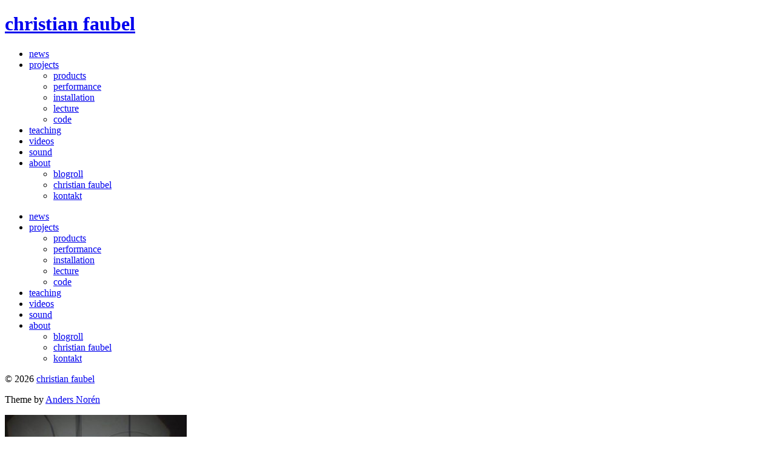

--- FILE ---
content_type: text/html; charset=UTF-8
request_url: https://christian.faubel.derstrudel.org/rectangular-rotation/rectangular-2/
body_size: 6515
content:
<!DOCTYPE html>

<html class="no-js" lang="en-US">

	<head>
		
		<meta http-equiv="content-type" content="text/html" charset="UTF-8" />
		<meta name="viewport" content="width=device-width, initial-scale=1.0, maximum-scale=1.0, user-scalable=no" >
        	<link rel="stylesheet" href="/wp-content/themes/hamilton/prism.css"  />
        <link rel="profile" href="https://gmpg.org/xfn/11">
		 
		<title>rectangular &#8211; christian faubel</title>
<meta name='robots' content='max-image-preview:large' />
<link rel="alternate" type="application/rss+xml" title="christian faubel &raquo; Feed" href="https://christian.faubel.derstrudel.org/feed/" />
<link rel="alternate" type="application/rss+xml" title="christian faubel &raquo; Comments Feed" href="https://christian.faubel.derstrudel.org/comments/feed/" />
<link rel="alternate" title="oEmbed (JSON)" type="application/json+oembed" href="https://christian.faubel.derstrudel.org/wp-json/oembed/1.0/embed?url=https%3A%2F%2Fchristian.faubel.derstrudel.org%2Frectangular-rotation%2Frectangular-2%2F" />
<link rel="alternate" title="oEmbed (XML)" type="text/xml+oembed" href="https://christian.faubel.derstrudel.org/wp-json/oembed/1.0/embed?url=https%3A%2F%2Fchristian.faubel.derstrudel.org%2Frectangular-rotation%2Frectangular-2%2F&#038;format=xml" />
<style id='wp-img-auto-sizes-contain-inline-css' type='text/css'>
img:is([sizes=auto i],[sizes^="auto," i]){contain-intrinsic-size:3000px 1500px}
/*# sourceURL=wp-img-auto-sizes-contain-inline-css */
</style>
<style id='wp-emoji-styles-inline-css' type='text/css'>

	img.wp-smiley, img.emoji {
		display: inline !important;
		border: none !important;
		box-shadow: none !important;
		height: 1em !important;
		width: 1em !important;
		margin: 0 0.07em !important;
		vertical-align: -0.1em !important;
		background: none !important;
		padding: 0 !important;
	}
/*# sourceURL=wp-emoji-styles-inline-css */
</style>
<style id='wp-block-library-inline-css' type='text/css'>
:root{--wp-block-synced-color:#7a00df;--wp-block-synced-color--rgb:122,0,223;--wp-bound-block-color:var(--wp-block-synced-color);--wp-editor-canvas-background:#ddd;--wp-admin-theme-color:#007cba;--wp-admin-theme-color--rgb:0,124,186;--wp-admin-theme-color-darker-10:#006ba1;--wp-admin-theme-color-darker-10--rgb:0,107,160.5;--wp-admin-theme-color-darker-20:#005a87;--wp-admin-theme-color-darker-20--rgb:0,90,135;--wp-admin-border-width-focus:2px}@media (min-resolution:192dpi){:root{--wp-admin-border-width-focus:1.5px}}.wp-element-button{cursor:pointer}:root .has-very-light-gray-background-color{background-color:#eee}:root .has-very-dark-gray-background-color{background-color:#313131}:root .has-very-light-gray-color{color:#eee}:root .has-very-dark-gray-color{color:#313131}:root .has-vivid-green-cyan-to-vivid-cyan-blue-gradient-background{background:linear-gradient(135deg,#00d084,#0693e3)}:root .has-purple-crush-gradient-background{background:linear-gradient(135deg,#34e2e4,#4721fb 50%,#ab1dfe)}:root .has-hazy-dawn-gradient-background{background:linear-gradient(135deg,#faaca8,#dad0ec)}:root .has-subdued-olive-gradient-background{background:linear-gradient(135deg,#fafae1,#67a671)}:root .has-atomic-cream-gradient-background{background:linear-gradient(135deg,#fdd79a,#004a59)}:root .has-nightshade-gradient-background{background:linear-gradient(135deg,#330968,#31cdcf)}:root .has-midnight-gradient-background{background:linear-gradient(135deg,#020381,#2874fc)}:root{--wp--preset--font-size--normal:16px;--wp--preset--font-size--huge:42px}.has-regular-font-size{font-size:1em}.has-larger-font-size{font-size:2.625em}.has-normal-font-size{font-size:var(--wp--preset--font-size--normal)}.has-huge-font-size{font-size:var(--wp--preset--font-size--huge)}.has-text-align-center{text-align:center}.has-text-align-left{text-align:left}.has-text-align-right{text-align:right}.has-fit-text{white-space:nowrap!important}#end-resizable-editor-section{display:none}.aligncenter{clear:both}.items-justified-left{justify-content:flex-start}.items-justified-center{justify-content:center}.items-justified-right{justify-content:flex-end}.items-justified-space-between{justify-content:space-between}.screen-reader-text{border:0;clip-path:inset(50%);height:1px;margin:-1px;overflow:hidden;padding:0;position:absolute;width:1px;word-wrap:normal!important}.screen-reader-text:focus{background-color:#ddd;clip-path:none;color:#444;display:block;font-size:1em;height:auto;left:5px;line-height:normal;padding:15px 23px 14px;text-decoration:none;top:5px;width:auto;z-index:100000}html :where(.has-border-color){border-style:solid}html :where([style*=border-top-color]){border-top-style:solid}html :where([style*=border-right-color]){border-right-style:solid}html :where([style*=border-bottom-color]){border-bottom-style:solid}html :where([style*=border-left-color]){border-left-style:solid}html :where([style*=border-width]){border-style:solid}html :where([style*=border-top-width]){border-top-style:solid}html :where([style*=border-right-width]){border-right-style:solid}html :where([style*=border-bottom-width]){border-bottom-style:solid}html :where([style*=border-left-width]){border-left-style:solid}html :where(img[class*=wp-image-]){height:auto;max-width:100%}:where(figure){margin:0 0 1em}html :where(.is-position-sticky){--wp-admin--admin-bar--position-offset:var(--wp-admin--admin-bar--height,0px)}@media screen and (max-width:600px){html :where(.is-position-sticky){--wp-admin--admin-bar--position-offset:0px}}

/*# sourceURL=wp-block-library-inline-css */
</style><style id='global-styles-inline-css' type='text/css'>
:root{--wp--preset--aspect-ratio--square: 1;--wp--preset--aspect-ratio--4-3: 4/3;--wp--preset--aspect-ratio--3-4: 3/4;--wp--preset--aspect-ratio--3-2: 3/2;--wp--preset--aspect-ratio--2-3: 2/3;--wp--preset--aspect-ratio--16-9: 16/9;--wp--preset--aspect-ratio--9-16: 9/16;--wp--preset--color--black: #000000;--wp--preset--color--cyan-bluish-gray: #abb8c3;--wp--preset--color--white: #ffffff;--wp--preset--color--pale-pink: #f78da7;--wp--preset--color--vivid-red: #cf2e2e;--wp--preset--color--luminous-vivid-orange: #ff6900;--wp--preset--color--luminous-vivid-amber: #fcb900;--wp--preset--color--light-green-cyan: #7bdcb5;--wp--preset--color--vivid-green-cyan: #00d084;--wp--preset--color--pale-cyan-blue: #8ed1fc;--wp--preset--color--vivid-cyan-blue: #0693e3;--wp--preset--color--vivid-purple: #9b51e0;--wp--preset--gradient--vivid-cyan-blue-to-vivid-purple: linear-gradient(135deg,rgb(6,147,227) 0%,rgb(155,81,224) 100%);--wp--preset--gradient--light-green-cyan-to-vivid-green-cyan: linear-gradient(135deg,rgb(122,220,180) 0%,rgb(0,208,130) 100%);--wp--preset--gradient--luminous-vivid-amber-to-luminous-vivid-orange: linear-gradient(135deg,rgb(252,185,0) 0%,rgb(255,105,0) 100%);--wp--preset--gradient--luminous-vivid-orange-to-vivid-red: linear-gradient(135deg,rgb(255,105,0) 0%,rgb(207,46,46) 100%);--wp--preset--gradient--very-light-gray-to-cyan-bluish-gray: linear-gradient(135deg,rgb(238,238,238) 0%,rgb(169,184,195) 100%);--wp--preset--gradient--cool-to-warm-spectrum: linear-gradient(135deg,rgb(74,234,220) 0%,rgb(151,120,209) 20%,rgb(207,42,186) 40%,rgb(238,44,130) 60%,rgb(251,105,98) 80%,rgb(254,248,76) 100%);--wp--preset--gradient--blush-light-purple: linear-gradient(135deg,rgb(255,206,236) 0%,rgb(152,150,240) 100%);--wp--preset--gradient--blush-bordeaux: linear-gradient(135deg,rgb(254,205,165) 0%,rgb(254,45,45) 50%,rgb(107,0,62) 100%);--wp--preset--gradient--luminous-dusk: linear-gradient(135deg,rgb(255,203,112) 0%,rgb(199,81,192) 50%,rgb(65,88,208) 100%);--wp--preset--gradient--pale-ocean: linear-gradient(135deg,rgb(255,245,203) 0%,rgb(182,227,212) 50%,rgb(51,167,181) 100%);--wp--preset--gradient--electric-grass: linear-gradient(135deg,rgb(202,248,128) 0%,rgb(113,206,126) 100%);--wp--preset--gradient--midnight: linear-gradient(135deg,rgb(2,3,129) 0%,rgb(40,116,252) 100%);--wp--preset--font-size--small: 13px;--wp--preset--font-size--medium: 20px;--wp--preset--font-size--large: 36px;--wp--preset--font-size--x-large: 42px;--wp--preset--spacing--20: 0.44rem;--wp--preset--spacing--30: 0.67rem;--wp--preset--spacing--40: 1rem;--wp--preset--spacing--50: 1.5rem;--wp--preset--spacing--60: 2.25rem;--wp--preset--spacing--70: 3.38rem;--wp--preset--spacing--80: 5.06rem;--wp--preset--shadow--natural: 6px 6px 9px rgba(0, 0, 0, 0.2);--wp--preset--shadow--deep: 12px 12px 50px rgba(0, 0, 0, 0.4);--wp--preset--shadow--sharp: 6px 6px 0px rgba(0, 0, 0, 0.2);--wp--preset--shadow--outlined: 6px 6px 0px -3px rgb(255, 255, 255), 6px 6px rgb(0, 0, 0);--wp--preset--shadow--crisp: 6px 6px 0px rgb(0, 0, 0);}:where(.is-layout-flex){gap: 0.5em;}:where(.is-layout-grid){gap: 0.5em;}body .is-layout-flex{display: flex;}.is-layout-flex{flex-wrap: wrap;align-items: center;}.is-layout-flex > :is(*, div){margin: 0;}body .is-layout-grid{display: grid;}.is-layout-grid > :is(*, div){margin: 0;}:where(.wp-block-columns.is-layout-flex){gap: 2em;}:where(.wp-block-columns.is-layout-grid){gap: 2em;}:where(.wp-block-post-template.is-layout-flex){gap: 1.25em;}:where(.wp-block-post-template.is-layout-grid){gap: 1.25em;}.has-black-color{color: var(--wp--preset--color--black) !important;}.has-cyan-bluish-gray-color{color: var(--wp--preset--color--cyan-bluish-gray) !important;}.has-white-color{color: var(--wp--preset--color--white) !important;}.has-pale-pink-color{color: var(--wp--preset--color--pale-pink) !important;}.has-vivid-red-color{color: var(--wp--preset--color--vivid-red) !important;}.has-luminous-vivid-orange-color{color: var(--wp--preset--color--luminous-vivid-orange) !important;}.has-luminous-vivid-amber-color{color: var(--wp--preset--color--luminous-vivid-amber) !important;}.has-light-green-cyan-color{color: var(--wp--preset--color--light-green-cyan) !important;}.has-vivid-green-cyan-color{color: var(--wp--preset--color--vivid-green-cyan) !important;}.has-pale-cyan-blue-color{color: var(--wp--preset--color--pale-cyan-blue) !important;}.has-vivid-cyan-blue-color{color: var(--wp--preset--color--vivid-cyan-blue) !important;}.has-vivid-purple-color{color: var(--wp--preset--color--vivid-purple) !important;}.has-black-background-color{background-color: var(--wp--preset--color--black) !important;}.has-cyan-bluish-gray-background-color{background-color: var(--wp--preset--color--cyan-bluish-gray) !important;}.has-white-background-color{background-color: var(--wp--preset--color--white) !important;}.has-pale-pink-background-color{background-color: var(--wp--preset--color--pale-pink) !important;}.has-vivid-red-background-color{background-color: var(--wp--preset--color--vivid-red) !important;}.has-luminous-vivid-orange-background-color{background-color: var(--wp--preset--color--luminous-vivid-orange) !important;}.has-luminous-vivid-amber-background-color{background-color: var(--wp--preset--color--luminous-vivid-amber) !important;}.has-light-green-cyan-background-color{background-color: var(--wp--preset--color--light-green-cyan) !important;}.has-vivid-green-cyan-background-color{background-color: var(--wp--preset--color--vivid-green-cyan) !important;}.has-pale-cyan-blue-background-color{background-color: var(--wp--preset--color--pale-cyan-blue) !important;}.has-vivid-cyan-blue-background-color{background-color: var(--wp--preset--color--vivid-cyan-blue) !important;}.has-vivid-purple-background-color{background-color: var(--wp--preset--color--vivid-purple) !important;}.has-black-border-color{border-color: var(--wp--preset--color--black) !important;}.has-cyan-bluish-gray-border-color{border-color: var(--wp--preset--color--cyan-bluish-gray) !important;}.has-white-border-color{border-color: var(--wp--preset--color--white) !important;}.has-pale-pink-border-color{border-color: var(--wp--preset--color--pale-pink) !important;}.has-vivid-red-border-color{border-color: var(--wp--preset--color--vivid-red) !important;}.has-luminous-vivid-orange-border-color{border-color: var(--wp--preset--color--luminous-vivid-orange) !important;}.has-luminous-vivid-amber-border-color{border-color: var(--wp--preset--color--luminous-vivid-amber) !important;}.has-light-green-cyan-border-color{border-color: var(--wp--preset--color--light-green-cyan) !important;}.has-vivid-green-cyan-border-color{border-color: var(--wp--preset--color--vivid-green-cyan) !important;}.has-pale-cyan-blue-border-color{border-color: var(--wp--preset--color--pale-cyan-blue) !important;}.has-vivid-cyan-blue-border-color{border-color: var(--wp--preset--color--vivid-cyan-blue) !important;}.has-vivid-purple-border-color{border-color: var(--wp--preset--color--vivid-purple) !important;}.has-vivid-cyan-blue-to-vivid-purple-gradient-background{background: var(--wp--preset--gradient--vivid-cyan-blue-to-vivid-purple) !important;}.has-light-green-cyan-to-vivid-green-cyan-gradient-background{background: var(--wp--preset--gradient--light-green-cyan-to-vivid-green-cyan) !important;}.has-luminous-vivid-amber-to-luminous-vivid-orange-gradient-background{background: var(--wp--preset--gradient--luminous-vivid-amber-to-luminous-vivid-orange) !important;}.has-luminous-vivid-orange-to-vivid-red-gradient-background{background: var(--wp--preset--gradient--luminous-vivid-orange-to-vivid-red) !important;}.has-very-light-gray-to-cyan-bluish-gray-gradient-background{background: var(--wp--preset--gradient--very-light-gray-to-cyan-bluish-gray) !important;}.has-cool-to-warm-spectrum-gradient-background{background: var(--wp--preset--gradient--cool-to-warm-spectrum) !important;}.has-blush-light-purple-gradient-background{background: var(--wp--preset--gradient--blush-light-purple) !important;}.has-blush-bordeaux-gradient-background{background: var(--wp--preset--gradient--blush-bordeaux) !important;}.has-luminous-dusk-gradient-background{background: var(--wp--preset--gradient--luminous-dusk) !important;}.has-pale-ocean-gradient-background{background: var(--wp--preset--gradient--pale-ocean) !important;}.has-electric-grass-gradient-background{background: var(--wp--preset--gradient--electric-grass) !important;}.has-midnight-gradient-background{background: var(--wp--preset--gradient--midnight) !important;}.has-small-font-size{font-size: var(--wp--preset--font-size--small) !important;}.has-medium-font-size{font-size: var(--wp--preset--font-size--medium) !important;}.has-large-font-size{font-size: var(--wp--preset--font-size--large) !important;}.has-x-large-font-size{font-size: var(--wp--preset--font-size--x-large) !important;}
/*# sourceURL=global-styles-inline-css */
</style>

<style id='classic-theme-styles-inline-css' type='text/css'>
/*! This file is auto-generated */
.wp-block-button__link{color:#fff;background-color:#32373c;border-radius:9999px;box-shadow:none;text-decoration:none;padding:calc(.667em + 2px) calc(1.333em + 2px);font-size:1.125em}.wp-block-file__button{background:#32373c;color:#fff;text-decoration:none}
/*# sourceURL=/wp-includes/css/classic-themes.min.css */
</style>
<link rel='stylesheet' id='hamilton-fonts-css' href='https://christian.faubel.derstrudel.orgthemes/hamilton/fonts/' type='text/css' media='all' />
<link rel='stylesheet' id='hamilton-style-css' href='https://christian.faubel.derstrudel.org/wp-content/themes/hamilton/style.css?ver=6.9' type='text/css' media='all' />
<script type="text/javascript" src="https://christian.faubel.derstrudel.org/wp-includes/js/jquery/jquery.min.js?ver=3.7.1" id="jquery-core-js"></script>
<script type="text/javascript" src="https://christian.faubel.derstrudel.org/wp-includes/js/jquery/jquery-migrate.min.js?ver=3.4.1" id="jquery-migrate-js"></script>
<link rel="https://api.w.org/" href="https://christian.faubel.derstrudel.org/wp-json/" /><link rel="alternate" title="JSON" type="application/json" href="https://christian.faubel.derstrudel.org/wp-json/wp/v2/media/997" /><link rel="EditURI" type="application/rsd+xml" title="RSD" href="https://christian.faubel.derstrudel.org/xmlrpc.php?rsd" />
<meta name="generator" content="WordPress 6.9" />
<link rel="canonical" href="https://christian.faubel.derstrudel.org/rectangular-rotation/rectangular-2/" />
<link rel='shortlink' href='https://christian.faubel.derstrudel.org/p/Gc' />
<meta property="fediverse:creator" name="fediverse:creator" content="c@christian.faubel.derstrudel.org" />
<link rel="friends-base-url" href="https://christian.faubel.derstrudel.org/wp-json/friends/v1" />
		<script>jQuery( 'html' ).removeClass( 'no-js' ).addClass( 'js' );</script>
		
<link rel="alternate" title="ActivityPub (JSON)" type="application/activity+json" href="https://christian.faubel.derstrudel.org/rectangular-rotation/rectangular-2/" />
    <script src="https://cdn.jsdelivr.net/npm/@tensorflow/tfjs@2.0.0/dist/tf.min.js"></script>
	<script src="https://toolness.github.io/p5.js-widget/p5-widget.js"></script>
	<script src="/javascript/library/prism.js" type="text/javascript"></script>
<script src="/javascript/library/p5.js" type="text/javascript"></script>
    <script src="/javascript/library/p5.dom.js" type="text/javascript"></script>
    <script src="/javascript/library/p5.sound.js" type="text/javascript"></script>

	
	</head>
	
	<body class="attachment wp-singular attachment-template-default single single-attachment postid-997 attachmentid-997 attachment-jpeg wp-theme-hamilton show-alt-nav three-columns-grid">

        <header class="section-inner site-header group">

  
			
            	<h1 class="site-title"><a href="https://christian.faubel.derstrudel.org" class="site-name">christian faubel</a></h1>
			
						
			<div class="nav-toggle">
				<div class="bar"></div>
				<div class="bar"></div>
				<div class="bar"></div>
			</div>
			
			<ul class="alt-nav">
				<li id="menu-item-809" class="menu-item menu-item-type-taxonomy menu-item-object-category menu-item-809"><a href="https://christian.faubel.derstrudel.org/category/news/">news</a></li>
<li id="menu-item-860" class="menu-item menu-item-type-taxonomy menu-item-object-category menu-item-has-children menu-item-860"><a href="https://christian.faubel.derstrudel.org/category/projects/">projects</a>
<ul class="sub-menu">
	<li id="menu-item-1253" class="menu-item menu-item-type-taxonomy menu-item-object-category menu-item-1253"><a href="https://christian.faubel.derstrudel.org/category/products/">products</a></li>
	<li id="menu-item-800" class="menu-item menu-item-type-taxonomy menu-item-object-category menu-item-800"><a href="https://christian.faubel.derstrudel.org/category/performance/">performance</a></li>
	<li id="menu-item-938" class="menu-item menu-item-type-taxonomy menu-item-object-category menu-item-938"><a href="https://christian.faubel.derstrudel.org/category/installation/">installation</a></li>
	<li id="menu-item-801" class="menu-item menu-item-type-taxonomy menu-item-object-category menu-item-801"><a href="https://christian.faubel.derstrudel.org/category/lecture/">lecture</a></li>
	<li id="menu-item-816" class="menu-item menu-item-type-taxonomy menu-item-object-category menu-item-816"><a href="https://christian.faubel.derstrudel.org/category/code/">code</a></li>
</ul>
</li>
<li id="menu-item-829" class="menu-item menu-item-type-taxonomy menu-item-object-category menu-item-829"><a href="https://christian.faubel.derstrudel.org/category/teaching/">teaching</a></li>
<li id="menu-item-1038" class="menu-item menu-item-type-post_type menu-item-object-page menu-item-1038"><a href="https://christian.faubel.derstrudel.org/videos/">videos</a></li>
<li id="menu-item-1042" class="menu-item menu-item-type-post_type menu-item-object-page menu-item-1042"><a href="https://christian.faubel.derstrudel.org/sound/">sound</a></li>
<li id="menu-item-1164" class="menu-item menu-item-type-taxonomy menu-item-object-category menu-item-has-children menu-item-1164"><a href="https://christian.faubel.derstrudel.org/category/about/">about</a>
<ul class="sub-menu">
	<li id="menu-item-1626" class="menu-item menu-item-type-taxonomy menu-item-object-category menu-item-1626"><a href="https://christian.faubel.derstrudel.org/category/org2blog/">blogroll</a></li>
	<li id="menu-item-1163" class="menu-item menu-item-type-post_type menu-item-object-post menu-item-1163"><a href="https://christian.faubel.derstrudel.org/christian-faubel/">christian faubel</a></li>
	<li id="menu-item-1167" class="menu-item menu-item-type-post_type menu-item-object-post menu-item-1167"><a href="https://christian.faubel.derstrudel.org/kontakt/">kontakt</a></li>
</ul>
</li>
			</ul>
			
        </header> <!-- header -->
								
		<nav class="site-nav">
		
			<div class="section-inner menus group">
		
				<ul id="menu-menu-1" class="menu"><li class="menu-item menu-item-type-taxonomy menu-item-object-category menu-item-809"><a href="https://christian.faubel.derstrudel.org/category/news/">news</a></li>
<li class="menu-item menu-item-type-taxonomy menu-item-object-category menu-item-has-children menu-item-860"><a href="https://christian.faubel.derstrudel.org/category/projects/">projects</a>
<ul class="sub-menu">
	<li class="menu-item menu-item-type-taxonomy menu-item-object-category menu-item-1253"><a href="https://christian.faubel.derstrudel.org/category/products/">products</a></li>
	<li class="menu-item menu-item-type-taxonomy menu-item-object-category menu-item-800"><a href="https://christian.faubel.derstrudel.org/category/performance/">performance</a></li>
	<li class="menu-item menu-item-type-taxonomy menu-item-object-category menu-item-938"><a href="https://christian.faubel.derstrudel.org/category/installation/">installation</a></li>
	<li class="menu-item menu-item-type-taxonomy menu-item-object-category menu-item-801"><a href="https://christian.faubel.derstrudel.org/category/lecture/">lecture</a></li>
	<li class="menu-item menu-item-type-taxonomy menu-item-object-category menu-item-816"><a href="https://christian.faubel.derstrudel.org/category/code/">code</a></li>
</ul>
</li>
<li class="menu-item menu-item-type-taxonomy menu-item-object-category menu-item-829"><a href="https://christian.faubel.derstrudel.org/category/teaching/">teaching</a></li>
<li class="menu-item menu-item-type-post_type menu-item-object-page menu-item-1038"><a href="https://christian.faubel.derstrudel.org/videos/">videos</a></li>
<li class="menu-item menu-item-type-post_type menu-item-object-page menu-item-1042"><a href="https://christian.faubel.derstrudel.org/sound/">sound</a></li>
<li class="menu-item menu-item-type-taxonomy menu-item-object-category menu-item-has-children menu-item-1164"><a href="https://christian.faubel.derstrudel.org/category/about/">about</a>
<ul class="sub-menu">
	<li class="menu-item menu-item-type-taxonomy menu-item-object-category menu-item-1626"><a href="https://christian.faubel.derstrudel.org/category/org2blog/">blogroll</a></li>
	<li class="menu-item menu-item-type-post_type menu-item-object-post menu-item-1163"><a href="https://christian.faubel.derstrudel.org/christian-faubel/">christian faubel</a></li>
	<li class="menu-item menu-item-type-post_type menu-item-object-post menu-item-1167"><a href="https://christian.faubel.derstrudel.org/kontakt/">kontakt</a></li>
</ul>
</li>
</ul>			
			</div>
		
			<footer>
			
				<div class="section-inner">

					<p>&copy; 2026 <a href="https://christian.faubel.derstrudel.org" class="site-name">christian faubel</a></p>
					<p>Theme by <a href="http://www.andersnoren.se">Anders Nor&eacute;n</a></p>
				
				</div>

			</footer>
			
		</nav>

		<div class="section-inner post-997 attachment type-attachment status-inherit hentry missing-thumbnail">
		
			<header class="page-header section-inner thin">
			
				<div>
			
					
						<div class="meta">

						

						</div>

										
				</div>
			
			</header><!-- .page-header -->

		
			<div class="entry-content section-inner thin">

				<p class="attachment"><a href='https://christian.faubel.derstrudel.org/wp-content/uploads/2018/05/rectangular-1-e1526569596117.jpg'><img fetchpriority="high" decoding="async" width="300" height="200" src="https://christian.faubel.derstrudel.org/wp-content/uploads/2018/05/rectangular-1-e1526569596117-300x200.jpg" class="attachment-medium size-medium" alt="" srcset="https://christian.faubel.derstrudel.org/wp-content/uploads/2018/05/rectangular-1-e1526569596117-300x200.jpg 300w, https://christian.faubel.derstrudel.org/wp-content/uploads/2018/05/rectangular-1-e1526569596117-145x97.jpg 145w, https://christian.faubel.derstrudel.org/wp-content/uploads/2018/05/rectangular-1-e1526569596117.jpg 510w" sizes="(max-width: 300px) 100vw, 300px" /></a></p>

			</div> <!-- .content -->

						
		
		
			
		

		</div> <!-- .post -->

				<footer class="site-footer section-inner">

		
		</footer> <!-- footer -->
	    
	    <script type="speculationrules">
{"prefetch":[{"source":"document","where":{"and":[{"href_matches":"/*"},{"not":{"href_matches":["/wp-*.php","/wp-admin/*","/wp-content/uploads/*","/wp-content/*","/wp-content/plugins/*","/wp-content/themes/hamilton/*","/*\\?(.+)"]}},{"not":{"selector_matches":"a[rel~=\"nofollow\"]"}},{"not":{"selector_matches":".no-prefetch, .no-prefetch a"}}]},"eagerness":"conservative"}]}
</script>
<script type="text/javascript" src="https://christian.faubel.derstrudel.org/wp-includes/js/imagesloaded.min.js?ver=5.0.0" id="imagesloaded-js"></script>
<script type="text/javascript" src="https://christian.faubel.derstrudel.org/wp-includes/js/masonry.min.js?ver=4.2.2" id="masonry-js"></script>
<script type="text/javascript" src="https://christian.faubel.derstrudel.org/wp-content/themes/hamilton/assets/js/global.js?ver=6.9" id="hamilton_global-js"></script>
<script id="wp-emoji-settings" type="application/json">
{"baseUrl":"https://s.w.org/images/core/emoji/17.0.2/72x72/","ext":".png","svgUrl":"https://s.w.org/images/core/emoji/17.0.2/svg/","svgExt":".svg","source":{"concatemoji":"https://christian.faubel.derstrudel.org/wp-includes/js/wp-emoji-release.min.js?ver=6.9"}}
</script>
<script type="module">
/* <![CDATA[ */
/*! This file is auto-generated */
const a=JSON.parse(document.getElementById("wp-emoji-settings").textContent),o=(window._wpemojiSettings=a,"wpEmojiSettingsSupports"),s=["flag","emoji"];function i(e){try{var t={supportTests:e,timestamp:(new Date).valueOf()};sessionStorage.setItem(o,JSON.stringify(t))}catch(e){}}function c(e,t,n){e.clearRect(0,0,e.canvas.width,e.canvas.height),e.fillText(t,0,0);t=new Uint32Array(e.getImageData(0,0,e.canvas.width,e.canvas.height).data);e.clearRect(0,0,e.canvas.width,e.canvas.height),e.fillText(n,0,0);const a=new Uint32Array(e.getImageData(0,0,e.canvas.width,e.canvas.height).data);return t.every((e,t)=>e===a[t])}function p(e,t){e.clearRect(0,0,e.canvas.width,e.canvas.height),e.fillText(t,0,0);var n=e.getImageData(16,16,1,1);for(let e=0;e<n.data.length;e++)if(0!==n.data[e])return!1;return!0}function u(e,t,n,a){switch(t){case"flag":return n(e,"\ud83c\udff3\ufe0f\u200d\u26a7\ufe0f","\ud83c\udff3\ufe0f\u200b\u26a7\ufe0f")?!1:!n(e,"\ud83c\udde8\ud83c\uddf6","\ud83c\udde8\u200b\ud83c\uddf6")&&!n(e,"\ud83c\udff4\udb40\udc67\udb40\udc62\udb40\udc65\udb40\udc6e\udb40\udc67\udb40\udc7f","\ud83c\udff4\u200b\udb40\udc67\u200b\udb40\udc62\u200b\udb40\udc65\u200b\udb40\udc6e\u200b\udb40\udc67\u200b\udb40\udc7f");case"emoji":return!a(e,"\ud83e\u1fac8")}return!1}function f(e,t,n,a){let r;const o=(r="undefined"!=typeof WorkerGlobalScope&&self instanceof WorkerGlobalScope?new OffscreenCanvas(300,150):document.createElement("canvas")).getContext("2d",{willReadFrequently:!0}),s=(o.textBaseline="top",o.font="600 32px Arial",{});return e.forEach(e=>{s[e]=t(o,e,n,a)}),s}function r(e){var t=document.createElement("script");t.src=e,t.defer=!0,document.head.appendChild(t)}a.supports={everything:!0,everythingExceptFlag:!0},new Promise(t=>{let n=function(){try{var e=JSON.parse(sessionStorage.getItem(o));if("object"==typeof e&&"number"==typeof e.timestamp&&(new Date).valueOf()<e.timestamp+604800&&"object"==typeof e.supportTests)return e.supportTests}catch(e){}return null}();if(!n){if("undefined"!=typeof Worker&&"undefined"!=typeof OffscreenCanvas&&"undefined"!=typeof URL&&URL.createObjectURL&&"undefined"!=typeof Blob)try{var e="postMessage("+f.toString()+"("+[JSON.stringify(s),u.toString(),c.toString(),p.toString()].join(",")+"));",a=new Blob([e],{type:"text/javascript"});const r=new Worker(URL.createObjectURL(a),{name:"wpTestEmojiSupports"});return void(r.onmessage=e=>{i(n=e.data),r.terminate(),t(n)})}catch(e){}i(n=f(s,u,c,p))}t(n)}).then(e=>{for(const n in e)a.supports[n]=e[n],a.supports.everything=a.supports.everything&&a.supports[n],"flag"!==n&&(a.supports.everythingExceptFlag=a.supports.everythingExceptFlag&&a.supports[n]);var t;a.supports.everythingExceptFlag=a.supports.everythingExceptFlag&&!a.supports.flag,a.supports.everything||((t=a.source||{}).concatemoji?r(t.concatemoji):t.wpemoji&&t.twemoji&&(r(t.twemoji),r(t.wpemoji)))});
//# sourceURL=https://christian.faubel.derstrudel.org/wp-includes/js/wp-emoji-loader.min.js
/* ]]> */
</script>
	        
	</body>
</html>

--- FILE ---
content_type: application/javascript; charset=utf-8
request_url: https://toolness.github.io/p5.js-widget/p5-widget.js
body_size: 1209
content:
!function(t){function e(r){if(n[r])return n[r].exports;var i=n[r]={exports:{},id:r,loaded:!1};return t[r].call(i.exports,i,i.exports,e),i.loaded=!0,i.exports}var n={};return e.m=t,e.c=n,e.p="",e(0)}([function(t,e,n){"use strict";function r(t){var e=t.slice(0,-f.length);return w&&"http:"===window.location.protocol&&/^https:/.test(e)&&(e=e.replace("https:","http:")),e}function i(){return document.currentScript||document.querySelectorAll("script[src$='"+f+"']")[0]}function o(t){var e=t.getBoundingClientRect();return e.bottom>=0&&e.right>=0&&e.top<=(window.innerHeight||document.documentElement.clientHeight)&&e.left<=(window.innerWidth||document.documentElement.clientWidth)}function s(t){var e=parseInt(t.getAttribute("data-height"));return isNaN(e)&&(e=h.HEIGHT),e}function a(t){var e=document.createElement("a");return e.setAttribute("href",t),e.href}function c(t,e){var n=function(n){var r=["// p5.js-widget failed to retrieve "+t+"."];n&&"string"==typeof n&&r.push("// "+n),e(r.join("\n"))},r=new XMLHttpRequest;r.open("GET",t),r.onload=function(){200==r.status?e(r.responseText):n("Server returned HTTP "+r.status+".")},r.onerror=n,r.send(null)}function u(t){function e(e){p.push("sketch="+encodeURIComponent(e)),h.push("min-height: "+i+"px"),n=g+m+"?"+p.join("&"),r.setAttribute("src",n),r.setAttribute("style",h.join("; ")),t.parentNode.replaceChild(r,t)}var n,r=document.createElement("iframe"),i=s(t),o=parseInt(t.getAttribute("data-preview-width")),u=a(t.getAttribute("data-base-url")),d=t.getAttribute("data-p5-version"),l=t.hasAttribute("data-autoplay"),p=["id="+encodeURIComponent(t.getAttribute("data-id"))],h=v.slice();return!isNaN(o)&&o>=0&&p.push("previewWidth="+o),u&&p.push("baseSketchURL="+encodeURIComponent(u)),d&&p.push("p5version="+encodeURIComponent(d)),l&&p.push("autoplay=on"),t.src&&t.textContent&&t.textContent.trim()?e(['// Your widget includes both a "src" attribute and inline script',"// content, which makes no sense. Please remove one of them."].join("\n")):void(t.src?c(t.src,e):e(t.textContent))}function d(t,e){function n(){o(t)&&(clearInterval(r),window.removeEventListener("scroll",n,!1),window.removeEventListener("resize",n,!1),e(t))}var r;r=setInterval(n,1e3),window.addEventListener("scroll",n,!1),window.addEventListener("resize",n,!1),n()}function l(t){var e=s(t);t.style.display="block",t.style.fontSize="0",t.style.width="100%",t.style.minHeight=e+"px",t.style.background="#f0f0f0",t.hasAttribute("data-id")||(t.setAttribute("data-id",x.toString()),x++),d(t,u)}function p(){var t=document.querySelectorAll("script[type='text/p5']");[].slice.call(t).forEach(function(t){l(t)})}var h=n(1),f="p5-widget.js",m="p5-widget.html",v=["width: 100%","background-color: white","border: 1px solid #ec245e","box-sizing: border-box"],w=!0,b=i(),g=r(b.src),E=!b.hasAttribute("data-manual"),x=1;E&&("complete"===document.readyState?p():window.addEventListener("load",p,!1)),window.p5Widget={baseURL:g,url:g+f,replaceScript:l,replaceAll:p,defaults:h}},function(t,e){"use strict";e.P5_VERSION="0.4.23",e.PREVIEW_WIDTH=150,e.HEIGHT=300}]);
//# sourceMappingURL=p5-widget.js.map

--- FILE ---
content_type: text/javascript
request_url: https://christian.faubel.derstrudel.org/javascript/library/p5.dom.js
body_size: 20725
content:
/*! p5.dom.js v0.4.0 August 9, 2018 */
/**
 * <p>The web is much more than just canvas and p5.dom makes it easy to interact
 * with other HTML5 objects, including text, hyperlink, image, input, video,
 * audio, and webcam.</p>
 * <p>There is a set of creation methods, DOM manipulation methods, and
 * an extended <a href="#/p5.Element">p5.Element</a> that supports a range of HTML elements. See the
 * <a href='https://github.com/processing/p5.js/wiki/Beyond-the-canvas'>
 * beyond the canvas tutorial</a> for a full overview of how this addon works.
 *
 * <p>Methods and properties shown in black are part of the p5.js core, items in
 * blue are part of the p5.dom library. You will need to include an extra file
 * in order to access the blue functions. See the
 * <a href='http://p5js.org/libraries/#using-a-library'>using a library</a>
 * section for information on how to include this library. p5.dom comes with
 * <a href='http://p5js.org/download'>p5 complete</a> or you can download the single file
 * <a href='https://raw.githubusercontent.com/lmccart/p5.js/master/lib/addons/p5.dom.js'>
 * here</a>.</p>
 * <p>See <a href='https://github.com/processing/p5.js/wiki/Beyond-the-canvas'>tutorial: beyond the canvas</a>
 * for more info on how to use this libary.</a>
 *
 * @module p5.dom
 * @submodule p5.dom
 * @for p5
 * @main
 */

(function(root, factory) {
  if (typeof define === 'function' && define.amd)
    define('p5.dom', ['p5'], function(p5) {
      factory(p5);
    });
  else if (typeof exports === 'object') factory(require('../p5'));
  else factory(root['p5']);
})(this, function(p5) {
  // =============================================================================
  //                         p5 additions
  // =============================================================================

  /**
   * Searches the page for an element with the given ID, class, or tag name (using the '#' or '.'
   * prefixes to specify an ID or class respectively, and none for a tag) and returns it as
   * a <a href="#/p5.Element">p5.Element</a>. If a class or tag name is given with more than 1 element,
   * only the first element will be returned.
   * The DOM node itself can be accessed with .elt.
   * Returns null if none found. You can also specify a container to search within.
   *
   * @method select
   * @param  {String} name id, class, or tag name of element to search for
   * @param  {String|p5.Element|HTMLElement} [container] id, <a href="#/p5.Element">p5.Element</a>, or
   *                                             HTML element to search within
   * @return {p5.Element|null} <a href="#/p5.Element">p5.Element</a> containing node found
   * @example
   * <div ><code class='norender'>
   * function setup() {
   *   createCanvas(100, 100);
   *   //translates canvas 50px down
   *   select('canvas').position(100, 100);
   * }
   * </code></div>
   * <div><code class='norender'>
   * // these are all valid calls to select()
   * var a = select('#moo');
   * var b = select('#blah', '#myContainer');
   * var c, e;
   * if (b) {
   *   c = select('#foo', b);
   * }
   * var d = document.getElementById('beep');
   * if (d) {
   *   e = select('p', d);
   * }
   * [a, b, c, d, e]; // unused
   * </code></div>
   *
   */
  p5.prototype.select = function(e, p) {
    p5._validateParameters('select', arguments);
    var res = null;
    var container = getContainer(p);
    if (e[0] === '.') {
      e = e.slice(1);
      res = container.getElementsByClassName(e);
      if (res.length) {
        res = res[0];
      } else {
        res = null;
      }
    } else if (e[0] === '#') {
      e = e.slice(1);
      res = container.getElementById(e);
    } else {
      res = container.getElementsByTagName(e);
      if (res.length) {
        res = res[0];
      } else {
        res = null;
      }
    }
    if (res) {
      return this._wrapElement(res);
    } else {
      return null;
    }
  };

  /**
   * Searches the page for elements with the given class or tag name (using the '.' prefix
   * to specify a class and no prefix for a tag) and returns them as <a href="#/p5.Element">p5.Element</a>s
   * in an array.
   * The DOM node itself can be accessed with .elt.
   * Returns an empty array if none found.
   * You can also specify a container to search within.
   *
   * @method selectAll
   * @param  {String} name class or tag name of elements to search for
   * @param  {String} [container] id, <a href="#/p5.Element">p5.Element</a>, or HTML element to search within
   * @return {p5.Element[]} Array of <a href="#/p5.Element">p5.Element</a>s containing nodes found
   * @example
   * <div class='norender'><code>
   * function setup() {
   *   createButton('btn');
   *   createButton('2nd btn');
   *   createButton('3rd btn');
   *   var buttons = selectAll('button');
   *
   *   for (var i = 0; i < buttons.length; i++) {
   *     buttons[i].size(100, 100);
   *   }
   * }
   * </code></div>
   * <div class='norender'><code>
   * // these are all valid calls to selectAll()
   * var a = selectAll('.moo');
   * a = selectAll('div');
   * a = selectAll('button', '#myContainer');
   *
   * var d = select('#container');
   * a = selectAll('p', d);
   *
   * var f = document.getElementById('beep');
   * a = select('.blah', f);
   *
   * a; // unused
   * </code></div>
   *
   */
  p5.prototype.selectAll = function(e, p) {
    p5._validateParameters('selectAll', arguments);
    var arr = [];
    var res;
    var container = getContainer(p);
    if (e[0] === '.') {
      e = e.slice(1);
      res = container.getElementsByClassName(e);
    } else {
      res = container.getElementsByTagName(e);
    }
    if (res) {
      for (var j = 0; j < res.length; j++) {
        var obj = this._wrapElement(res[j]);
        arr.push(obj);
      }
    }
    return arr;
  };

  /**
   * Helper function for select and selectAll
   */
  function getContainer(p) {
    var container = document;
    if (typeof p === 'string' && p[0] === '#') {
      p = p.slice(1);
      container = document.getElementById(p) || document;
    } else if (p instanceof p5.Element) {
      container = p.elt;
    } else if (p instanceof HTMLElement) {
      container = p;
    }
    return container;
  }

  /**
   * Helper function for getElement and getElements.
   */
  p5.prototype._wrapElement = function(elt) {
    var children = Array.prototype.slice.call(elt.children);
    if (elt.tagName === 'INPUT' && elt.type === 'checkbox') {
      var converted = new p5.Element(elt, this);
      converted.checked = function() {
        if (arguments.length === 0) {
          return this.elt.checked;
        } else if (arguments[0]) {
          this.elt.checked = true;
        } else {
          this.elt.checked = false;
        }
        return this;
      };
      return converted;
    } else if (elt.tagName === 'VIDEO' || elt.tagName === 'AUDIO') {
      return new p5.MediaElement(elt, this);
    } else if (elt.tagName === 'SELECT') {
      return this.createSelect(new p5.Element(elt, this));
    } else if (
      children.length > 0 &&
      children.every(function(c) {
        return c.tagName === 'INPUT' || c.tagName === 'LABEL';
      })
    ) {
      return this.createRadio(new p5.Element(elt, this));
    } else {
      return new p5.Element(elt, this);
    }
  };

  /**
   * Removes all elements created by p5, except any canvas / graphics
   * elements created by <a href="#/p5/createCanvas">createCanvas</a> or <a href="#/p5/createGraphics">createGraphics</a>.
   * Event handlers are removed, and element is removed from the DOM.
   * @method removeElements
   * @example
   * <div class='norender'><code>
   * function setup() {
   *   createCanvas(100, 100);
   *   createDiv('this is some text');
   *   createP('this is a paragraph');
   * }
   * function mousePressed() {
   *   removeElements(); // this will remove the div and p, not canvas
   * }
   * </code></div>
   *
   */
  p5.prototype.removeElements = function(e) {
    p5._validateParameters('removeElements', arguments);
    for (var i = 0; i < this._elements.length; i++) {
      if (!(this._elements[i].elt instanceof HTMLCanvasElement)) {
        this._elements[i].remove();
      }
    }
  };

  /**
   * Helpers for create methods.
   */
  function addElement(elt, pInst, media) {
    var node = pInst._userNode ? pInst._userNode : document.body;
    node.appendChild(elt);
    var c = media
      ? new p5.MediaElement(elt, pInst)
      : new p5.Element(elt, pInst);
    pInst._elements.push(c);
    return c;
  }

  /**
   * Creates a &lt;div&gt;&lt;/div&gt; element in the DOM with given inner HTML.
   * Appends to the container node if one is specified, otherwise
   * appends to body.
   *
   * @method createDiv
   * @param  {String} [html] inner HTML for element created
   * @return {p5.Element} pointer to <a href="#/p5.Element">p5.Element</a> holding created node
   * @example
   * <div class='norender'><code>
   * createDiv('this is some text');
   * </code></div>
   */

  /**
   * Creates a &lt;p&gt;&lt;/p&gt; element in the DOM with given inner HTML. Used
   * for paragraph length text.
   * Appends to the container node if one is specified, otherwise
   * appends to body.
   *
   * @method createP
   * @param  {String} [html] inner HTML for element created
   * @return {p5.Element} pointer to <a href="#/p5.Element">p5.Element</a> holding created node
   * @example
   * <div class='norender'><code>
   * createP('this is some text');
   * </code></div>
   */

  /**
   * Creates a &lt;span&gt;&lt;/span&gt; element in the DOM with given inner HTML.
   * Appends to the container node if one is specified, otherwise
   * appends to body.
   *
   * @method createSpan
   * @param  {String} [html] inner HTML for element created
   * @return {p5.Element} pointer to <a href="#/p5.Element">p5.Element</a> holding created node
   * @example
   * <div class='norender'><code>
   * createSpan('this is some text');
   * </code></div>
   */
  var tags = ['div', 'p', 'span'];
  tags.forEach(function(tag) {
    var method = 'create' + tag.charAt(0).toUpperCase() + tag.slice(1);
    p5.prototype[method] = function(html) {
      var elt = document.createElement(tag);
      elt.innerHTML = typeof html === 'undefined' ? '' : html;
      return addElement(elt, this);
    };
  });

  /**
   * Creates an &lt;img&gt; element in the DOM with given src and
   * alternate text.
   * Appends to the container node if one is specified, otherwise
   * appends to body.
   *
   * @method createImg
   * @param  {String} src src path or url for image
   * @param  {String} [alt] alternate text to be used if image does not load
   * @param  {Function} [successCallback] callback to be called once image data is loaded
   * @return {p5.Element} pointer to <a href="#/p5.Element">p5.Element</a> holding created node
   * @example
   * <div class='norender'><code>
   * createImg('http://p5js.org/img/asterisk-01.png');
   * </code></div>
   */
  /**
   * @method createImg
   * @param  {String} src
   * @param  {Function} successCallback
   * @return {Object|p5.Element}
   */
  p5.prototype.createImg = function() {
    p5._validateParameters('createImg', arguments);
    var elt = document.createElement('img');
    var args = arguments;
    var self;
    var setAttrs = function() {
      self.width = elt.offsetWidth || elt.width;
      self.height = elt.offsetHeight || elt.height;
      if (args.length > 1 && typeof args[1] === 'function') {
        self.fn = args[1];
        self.fn();
      } else if (args.length > 1 && typeof args[2] === 'function') {
        self.fn = args[2];
        self.fn();
      }
    };
    elt.src = args[0];
    if (args.length > 1 && typeof args[1] === 'string') {
      elt.alt = args[1];
    }
    elt.onload = function() {
      setAttrs();
    };
    self = addElement(elt, this);
    return self;
  };

  /**
   * Creates an &lt;a&gt;&lt;/a&gt; element in the DOM for including a hyperlink.
   * Appends to the container node if one is specified, otherwise
   * appends to body.
   *
   * @method createA
   * @param  {String} href       url of page to link to
   * @param  {String} html       inner html of link element to display
   * @param  {String} [target]   target where new link should open,
   *                             could be _blank, _self, _parent, _top.
   * @return {p5.Element} pointer to <a href="#/p5.Element">p5.Element</a> holding created node
   * @example
   * <div class='norender'><code>
   * createA('http://p5js.org/', 'this is a link');
   * </code></div>
   */
  p5.prototype.createA = function(href, html, target) {
    p5._validateParameters('createA', arguments);
    var elt = document.createElement('a');
    elt.href = href;
    elt.innerHTML = html;
    if (target) elt.target = target;
    return addElement(elt, this);
  };

  /** INPUT **/

  /**
   * Creates a slider &lt;input&gt;&lt;/input&gt; element in the DOM.
   * Use .size() to set the display length of the slider.
   * Appends to the container node if one is specified, otherwise
   * appends to body.
   *
   * @method createSlider
   * @param  {Number} min minimum value of the slider
   * @param  {Number} max maximum value of the slider
   * @param  {Number} [value] default value of the slider
   * @param  {Number} [step] step size for each tick of the slider (if step is set to 0, the slider will move continuously from the minimum to the maximum value)
   * @return {p5.Element} pointer to <a href="#/p5.Element">p5.Element</a> holding created node
   * @example
   * <div><code>
   * var slider;
   * function setup() {
   *   slider = createSlider(0, 255, 100);
   *   slider.position(10, 10);
   *   slider.style('width', '80px');
   * }
   *
   * function draw() {
   *   var val = slider.value();
   *   background(val);
   * }
   * </code></div>
   *
   * <div><code>
   * var slider;
   * function setup() {
   *   colorMode(HSB);
   *   slider = createSlider(0, 360, 60, 40);
   *   slider.position(10, 10);
   *   slider.style('width', '80px');
   * }
   *
   * function draw() {
   *   var val = slider.value();
   *   background(val, 100, 100, 1);
   * }
   * </code></div>
   */
  p5.prototype.createSlider = function(min, max, value, step) {
    p5._validateParameters('createSlider', arguments);
    var elt = document.createElement('input');
    elt.type = 'range';
    elt.min = min;
    elt.max = max;
    if (step === 0) {
      elt.step = 0.000000000000000001; // smallest valid step
    } else if (step) {
      elt.step = step;
    }
    if (typeof value === 'number') elt.value = value;
    return addElement(elt, this);
  };

  /**
   * Creates a &lt;button&gt;&lt;/button&gt; element in the DOM.
   * Use .size() to set the display size of the button.
   * Use .mousePressed() to specify behavior on press.
   * Appends to the container node if one is specified, otherwise
   * appends to body.
   *
   * @method createButton
   * @param  {String} label label displayed on the button
   * @param  {String} [value] value of the button
   * @return {p5.Element} pointer to <a href="#/p5.Element">p5.Element</a> holding created node
   * @example
   * <div class='norender'><code>
   * var button;
   * function setup() {
   *   createCanvas(100, 100);
   *   background(0);
   *   button = createButton('click me');
   *   button.position(19, 19);
   *   button.mousePressed(changeBG);
   * }
   *
   * function changeBG() {
   *   var val = random(255);
   *   background(val);
   * }
   * </code></div>
   */
  p5.prototype.createButton = function(label, value) {
    p5._validateParameters('createButton', arguments);
    var elt = document.createElement('button');
    elt.innerHTML = label;
    if (value) elt.value = value;
    return addElement(elt, this);
  };

  /**
   * Creates a checkbox &lt;input&gt;&lt;/input&gt; element in the DOM.
   * Calling .checked() on a checkbox returns if it is checked or not
   *
   * @method createCheckbox
   * @param  {String} [label] label displayed after checkbox
   * @param  {boolean} [value] value of the checkbox; checked is true, unchecked is false
   * @return {p5.Element} pointer to <a href="#/p5.Element">p5.Element</a> holding created node
   * @example
   * <div class='norender'><code>
   * var checkbox;
   *
   * function setup() {
   *   checkbox = createCheckbox('label', false);
   *   checkbox.changed(myCheckedEvent);
   * }
   *
   * function myCheckedEvent() {
   *   if (this.checked()) {
   *     console.log('Checking!');
   *   } else {
   *     console.log('Unchecking!');
   *   }
   * }
   * </code></div>
   */
  p5.prototype.createCheckbox = function() {
    p5._validateParameters('createCheckbox', arguments);
    var elt = document.createElement('div');
    var checkbox = document.createElement('input');
    checkbox.type = 'checkbox';
    elt.appendChild(checkbox);
    //checkbox must be wrapped in p5.Element before label so that label appears after
    var self = addElement(elt, this);
    self.checked = function() {
      var cb = self.elt.getElementsByTagName('input')[0];
      if (cb) {
        if (arguments.length === 0) {
          return cb.checked;
        } else if (arguments[0]) {
          cb.checked = true;
        } else {
          cb.checked = false;
        }
      }
      return self;
    };
    this.value = function(val) {
      self.value = val;
      return this;
    };
    if (arguments[0]) {
      var ran = Math.random()
        .toString(36)
        .slice(2);
      var label = document.createElement('label');
      checkbox.setAttribute('id', ran);
      label.htmlFor = ran;
      self.value(arguments[0]);
      label.appendChild(document.createTextNode(arguments[0]));
      elt.appendChild(label);
    }
    if (arguments[1]) {
      checkbox.checked = true;
    }
    return self;
  };

  /**
   * Creates a dropdown menu &lt;select&gt;&lt;/select&gt; element in the DOM.
   * It also helps to assign select-box methods to <a href="#/p5.Element">p5.Element</a> when selecting existing select box
   * @method createSelect
   * @param {boolean} [multiple] true if dropdown should support multiple selections
   * @return {p5.Element}
   * @example
   * <div><code>
   * var sel;
   *
   * function setup() {
   *   textAlign(CENTER);
   *   background(200);
   *   sel = createSelect();
   *   sel.position(10, 10);
   *   sel.option('pear');
   *   sel.option('kiwi');
   *   sel.option('grape');
   *   sel.changed(mySelectEvent);
   * }
   *
   * function mySelectEvent() {
   *   var item = sel.value();
   *   background(200);
   *   text('it is a' + item + '!', 50, 50);
   * }
   * </code></div>
   */
  /**
   * @method createSelect
   * @param {Object} existing DOM select element
   * @return {p5.Element}
   */

  p5.prototype.createSelect = function() {
    p5._validateParameters('createSelect', arguments);
    var elt, self;
    var arg = arguments[0];
    if (typeof arg === 'object' && arg.elt.nodeName === 'SELECT') {
      self = arg;
      elt = this.elt = arg.elt;
    } else {
      elt = document.createElement('select');
      if (arg && typeof arg === 'boolean') {
        elt.setAttribute('multiple', 'true');
      }
      self = addElement(elt, this);
    }
    self.option = function(name, value) {
      var index;
      //see if there is already an option with this name
      for (var i = 0; i < this.elt.length; i++) {
        if (this.elt[i].innerHTML === name) {
          index = i;
          break;
        }
      }
      //if there is an option with this name we will modify it
      if (index !== undefined) {
        //if the user passed in false then delete that option
        if (value === false) {
          this.elt.remove(index);
        } else {
          //otherwise if the name and value are the same then change both
          if (this.elt[index].innerHTML === this.elt[index].value) {
            this.elt[index].innerHTML = this.elt[index].value = value;
            //otherwise just change the value
          } else {
            this.elt[index].value = value;
          }
        }
      } else {
        //if it doesn't exist make it
        var opt = document.createElement('option');
        opt.innerHTML = name;
        if (arguments.length > 1) opt.value = value;
        else opt.value = name;
        elt.appendChild(opt);
      }
    };
    self.selected = function(value) {
      var arr = [],
        i;
      if (arguments.length > 0) {
        for (i = 0; i < this.elt.length; i++) {
          if (value.toString() === this.elt[i].value) {
            this.elt.selectedIndex = i;
          }
        }
        return this;
      } else {
        if (this.elt.getAttribute('multiple')) {
          for (i = 0; i < this.elt.selectedOptions.length; i++) {
            arr.push(this.elt.selectedOptions[i].value);
          }
          return arr;
        } else {
          return this.elt.value;
        }
      }
    };
    return self;
  };

  /**
   * Creates a radio button &lt;input&gt;&lt;/input&gt; element in the DOM.
   * The .option() method can be used to set options for the radio after it is
   * created. The .value() method will return the currently selected option.
   *
   * @method createRadio
   * @param  {String} [divId] the id and name of the created div and input field respectively
   * @return {p5.Element} pointer to <a href="#/p5.Element">p5.Element</a> holding created node
   * @example
   * <div><code>
   * var radio;
   *
   * function setup() {
   *   radio = createRadio();
   *   radio.option('black');
   *   radio.option('white');
   *   radio.option('gray');
   *   radio.style('width', '60px');
   *   textAlign(CENTER);
   *   fill(255, 0, 0);
   * }
   *
   * function draw() {
   *   var val = radio.value();
   *   background(val);
   *   text(val, width / 2, height / 2);
   * }
   * </code></div>
   * <div><code>
   * var radio;
   *
   * function setup() {
   *   radio = createRadio();
   *   radio.option('apple', 1);
   *   radio.option('bread', 2);
   *   radio.option('juice', 3);
   *   radio.style('width', '60px');
   *   textAlign(CENTER);
   * }
   *
   * function draw() {
   *   background(200);
   *   var val = radio.value();
   *   if (val) {
   *     text('item cost is $' + val, width / 2, height / 2);
   *   }
   * }
   * </code></div>
   */
  p5.prototype.createRadio = function(existing_radios) {
    p5._validateParameters('createRadio', arguments);
    // do some prep by counting number of radios on page
    var radios = document.querySelectorAll('input[type=radio]');
    var count = 0;
    if (radios.length > 1) {
      var length = radios.length;
      var prev = radios[0].name;
      var current = radios[1].name;
      count = 1;
      for (var i = 1; i < length; i++) {
        current = radios[i].name;
        if (prev !== current) {
          count++;
        }
        prev = current;
      }
    } else if (radios.length === 1) {
      count = 1;
    }
    // see if we got an existing set of radios from callee
    var elt, self;
    if (typeof existing_radios === 'object') {
      // use existing elements
      self = existing_radios;
      elt = this.elt = existing_radios.elt;
    } else {
      // create a set of radio buttons
      elt = document.createElement('div');
      self = addElement(elt, this);
    }
    // setup member functions
    self._getInputChildrenArray = function() {
      return Array.prototype.slice.call(this.elt.children).filter(function(c) {
        return c.tagName === 'INPUT';
      });
    };

    var times = -1;
    self.option = function(name, value) {
      var opt = document.createElement('input');
      opt.type = 'radio';
      opt.innerHTML = name;
      if (value) opt.value = value;
      else opt.value = name;
      opt.setAttribute('name', 'defaultradio' + count);
      elt.appendChild(opt);
      if (name) {
        times++;
        var label = document.createElement('label');
        opt.setAttribute('id', 'defaultradio' + count + '-' + times);
        label.htmlFor = 'defaultradio' + count + '-' + times;
        label.appendChild(document.createTextNode(name));
        elt.appendChild(label);
      }
      return opt;
    };
    self.selected = function(value) {
      var i;
      var inputChildren = self._getInputChildrenArray();
      if (value) {
        for (i = 0; i < inputChildren.length; i++) {
          if (inputChildren[i].value === value) inputChildren[i].checked = true;
        }
        return this;
      } else {
        for (i = 0; i < inputChildren.length; i++) {
          if (inputChildren[i].checked === true) return inputChildren[i].value;
        }
      }
    };
    self.value = function(value) {
      var i;
      var inputChildren = self._getInputChildrenArray();
      if (value) {
        for (i = 0; i < inputChildren.length; i++) {
          if (inputChildren[i].value === value) inputChildren[i].checked = true;
        }
        return this;
      } else {
        for (i = 0; i < inputChildren.length; i++) {
          if (inputChildren[i].checked === true) return inputChildren[i].value;
        }
        return '';
      }
    };
    return self;
  };

  /**
   * Creates a colorPicker element in the DOM for color input.
   * The .value() method will return a hex string (#rrggbb) of the color.
   * The .color() method will return a p5.Color object with the current chosen color.
   *
   * @method createColorPicker
   * @param {String|p5.Color} [value] default color of element
   * @return {p5.Element} pointer to <a href="#/p5.Element">p5.Element</a> holding created node
   * @example
   * <div>
   * <code>
   * var inp1, inp2;
   * function setup() {
   *   createCanvas(100, 100);
   *   background('grey');
   *   inp1 = createColorPicker('#ff0000');
   *   inp2 = createColorPicker(color('yellow'));
   *   inp1.input(setShade1);
   *   inp2.input(setShade2);
   *   setMidShade();
   * }
   *
   * function setMidShade() {
   *   // Finding a shade between the two
   *   var commonShade = lerpColor(inp1.color(), inp2.color(), 0.5);
   *   fill(commonShade);
   *   rect(20, 20, 60, 60);
   * }
   *
   * function setShade1() {
   *   setMidShade();
   *   console.log('You are choosing shade 1 to be : ', this.value());
   * }
   * function setShade2() {
   *   setMidShade();
   *   console.log('You are choosing shade 2 to be : ', this.value());
   * }
   * </code>
   * </div>
   */
  p5.prototype.createColorPicker = function(value) {
    p5._validateParameters('createColorPicker', arguments);
    var elt = document.createElement('input');
    var self;
    elt.type = 'color';
    if (value) {
      if (value instanceof p5.Color) {
        elt.value = value.toString('#rrggbb');
      } else {
        p5.prototype._colorMode = 'rgb';
        p5.prototype._colorMaxes = {
          rgb: [255, 255, 255, 255],
          hsb: [360, 100, 100, 1],
          hsl: [360, 100, 100, 1]
        };
        elt.value = p5.prototype.color(value).toString('#rrggbb');
      }
    } else {
      elt.value = '#000000';
    }
    self = addElement(elt, this);
    // Method to return a p5.Color object for the given color.
    self.color = function() {
      if (value.mode) {
        p5.prototype._colorMode = value.mode;
      }
      if (value.maxes) {
        p5.prototype._colorMaxes = value.maxes;
      }
      return p5.prototype.color(this.elt.value);
    };
    return self;
  };

  /**
   * Creates an &lt;input&gt;&lt;/input&gt; element in the DOM for text input.
   * Use .<a href="#/p5.Element/size">size()</a> to set the display length of the box.
   * Appends to the container node if one is specified, otherwise
   * appends to body.
   *
   * @method createInput
   * @param {String} [value] default value of the input box
   * @param {String} [type] type of text, ie text, password etc. Defaults to text
   * @return {p5.Element} pointer to <a href="#/p5.Element">p5.Element</a> holding created node
   * @example
   * <div class='norender'><code>
   * function setup() {
   *   var inp = createInput('');
   *   inp.input(myInputEvent);
   * }
   *
   * function myInputEvent() {
   *   console.log('you are typing: ', this.value());
   * }
   * </code></div>
   */
  p5.prototype.createInput = function(value, type) {
    p5._validateParameters('createInput', arguments);
    var elt = document.createElement('input');
    elt.type = type ? type : 'text';
    if (value) elt.value = value;
    return addElement(elt, this);
  };

  /**
   * Creates an &lt;input&gt;&lt;/input&gt; element in the DOM of type 'file'.
   * This allows users to select local files for use in a sketch.
   *
   * @method createFileInput
   * @param  {Function} [callback] callback function for when a file loaded
   * @param  {String} [multiple] optional to allow multiple files selected
   * @return {p5.Element} pointer to <a href="#/p5.Element">p5.Element</a> holding created DOM element
   * @example
   * <div class='norender'><code>
   * var input;
   * var img;
   *
   * function setup() {
   *   input = createFileInput(handleFile);
   *   input.position(0, 0);
   * }
   *
   * function draw() {
   *   if (img) {
   *     image(img, 0, 0, width, height);
   *   }
   * }
   *
   * function handleFile(file) {
   *   print(file);
   *   if (file.type === 'image') {
   *     img = createImg(file.data);
   *     img.hide();
   *   }
   * }
   * </code></div>
   */
  p5.prototype.createFileInput = function(callback, multiple) {
    p5._validateParameters('createFileInput', arguments);
    // Function to handle when a file is selected
    // We're simplifying life and assuming that we always
    // want to load every selected file
    function handleFileSelect(evt) {
      function makeLoader(theFile) {
        // Making a p5.File object
        var p5file = new p5.File(theFile);
        return function(e) {
          p5file.data = e.target.result;
          callback(p5file);
        };
      }
      // These are the files
      var files = evt.target.files;
      // Load each one and trigger a callback
      for (var i = 0; i < files.length; i++) {
        var f = files[i];
        var reader = new FileReader();

        reader.onload = makeLoader(f);

        // Text or data?
        // This should likely be improved
        if (f.type.indexOf('text') > -1) {
          reader.readAsText(f);
        } else {
          reader.readAsDataURL(f);
        }
      }
    }
    // Is the file stuff supported?
    if (window.File && window.FileReader && window.FileList && window.Blob) {
      // Yup, we're ok and make an input file selector
      var elt = document.createElement('input');
      elt.type = 'file';

      // If we get a second argument that evaluates to true
      // then we are looking for multiple files
      if (multiple) {
        // Anything gets the job done
        elt.multiple = 'multiple';
      }

      // Now let's handle when a file was selected
      elt.addEventListener('change', handleFileSelect, false);
      return addElement(elt, this);
    } else {
      console.log(
        'The File APIs are not fully supported in this browser. Cannot create element.'
      );
    }
  };

  /** VIDEO STUFF **/

  function createMedia(pInst, type, src, callback) {
    var elt = document.createElement(type);

    // allow src to be empty
    src = src || '';
    if (typeof src === 'string') {
      src = [src];
    }
    for (var i = 0; i < src.length; i++) {
      var source = document.createElement('source');
      source.src = src[i];
      elt.appendChild(source);
    }
    if (typeof callback !== 'undefined') {
      var callbackHandler = function() {
        callback();
        elt.removeEventListener('canplaythrough', callbackHandler);
      };
      elt.addEventListener('canplaythrough', callbackHandler);
    }

    var c = addElement(elt, pInst, true);
    c.loadedmetadata = false;
    // set width and height onload metadata
    elt.addEventListener('loadedmetadata', function() {
      c.width = elt.videoWidth;
      c.height = elt.videoHeight;
      //c.elt.playbackRate = s;
      // set elt width and height if not set
      if (c.elt.width === 0) c.elt.width = elt.videoWidth;
      if (c.elt.height === 0) c.elt.height = elt.videoHeight;
      if (c.presetPlaybackRate) {
        c.elt.playbackRate = c.presetPlaybackRate;
        delete c.presetPlaybackRate;
      }
      c.loadedmetadata = true;
    });

    return c;
  }
  /**
   * Creates an HTML5 &lt;video&gt; element in the DOM for simple playback
   * of audio/video. Shown by default, can be hidden with .<a href="#/p5.Element/hide">hide()</a>
   * and drawn into canvas using video(). Appends to the container
   * node if one is specified, otherwise appends to body. The first parameter
   * can be either a single string path to a video file, or an array of string
   * paths to different formats of the same video. This is useful for ensuring
   * that your video can play across different browsers, as each supports
   * different formats. See <a href='https://developer.mozilla.org/en-US/docs/Web/HTML/Supported_media_formats'>this
   * page</a> for further information about supported formats.
   *
   * @method createVideo
   * @param  {String|String[]} src path to a video file, or array of paths for
   *                             supporting different browsers
   * @param  {Function} [callback] callback function to be called upon
   *                             'canplaythrough' event fire, that is, when the
   *                             browser can play the media, and estimates that
   *                             enough data has been loaded to play the media
   *                             up to its end without having to stop for
   *                             further buffering of content
   * @return {p5.MediaElement}   pointer to video <a href="#/p5.Element">p5.Element</a>
   * @example
   * <div><code>
   * var vid;
   * function setup() {
   *   vid = createVideo(['small.mp4', 'small.ogv', 'small.webm'], vidLoad);
   * }
   *
   * // This function is called when the video loads
   * function vidLoad() {
   *   vid.play();
   * }
   * </code></div>
   */
  p5.prototype.createVideo = function(src, callback) {
    p5._validateParameters('createVideo', arguments);
    return createMedia(this, 'video', src, callback);
  };

  /** AUDIO STUFF **/

  /**
   * Creates a hidden HTML5 &lt;audio&gt; element in the DOM for simple audio
   * playback. Appends to the container node if one is specified,
   * otherwise appends to body. The first parameter
   * can be either a single string path to a audio file, or an array of string
   * paths to different formats of the same audio. This is useful for ensuring
   * that your audio can play across different browsers, as each supports
   * different formats. See <a href='https://developer.mozilla.org/en-US/docs/Web/HTML/Supported_media_formats'>this
   * page for further information about supported formats</a>.
   *
   * @method createAudio
   * @param  {String|String[]} [src] path to an audio file, or array of paths
   *                             for supporting different browsers
   * @param  {Function} [callback] callback function to be called upon
   *                             'canplaythrough' event fire, that is, when the
   *                             browser can play the media, and estimates that
   *                             enough data has been loaded to play the media
   *                             up to its end without having to stop for
   *                             further buffering of content
   * @return {p5.MediaElement}   pointer to audio <a href="#/p5.Element">p5.Element</a>
   * @example
   * <div><code>
   * var ele;
   * function setup() {
   *   ele = createAudio('assets/beat.mp3');
   *
   *   // here we set the element to autoplay
   *   // The element will play as soon
   *   // as it is able to do so.
   *   ele.autoplay(true);
   * }
   * </code></div>
   */
  p5.prototype.createAudio = function(src, callback) {
    p5._validateParameters('createAudio', arguments);
    return createMedia(this, 'audio', src, callback);
  };

  /** CAMERA STUFF **/

  /**
   * @property {String} VIDEO
   * @final
   * @category Constants
   */
  p5.prototype.VIDEO = 'video';
  /**
   * @property {String} AUDIO
   * @final
   * @category Constants
   */
  p5.prototype.AUDIO = 'audio';

  // from: https://developer.mozilla.org/en-US/docs/Web/API/MediaDevices/getUserMedia
  // Older browsers might not implement mediaDevices at all, so we set an empty object first
  if (navigator.mediaDevices === undefined) {
    navigator.mediaDevices = {};
  }

  // Some browsers partially implement mediaDevices. We can't just assign an object
  // with getUserMedia as it would overwrite existing properties.
  // Here, we will just add the getUserMedia property if it's missing.
  if (navigator.mediaDevices.getUserMedia === undefined) {
    navigator.mediaDevices.getUserMedia = function(constraints) {
      // First get ahold of the legacy getUserMedia, if present
      var getUserMedia =
        navigator.webkitGetUserMedia || navigator.mozGetUserMedia;

      // Some browsers just don't implement it - return a rejected promise with an error
      // to keep a consistent interface
      if (!getUserMedia) {
        return Promise.reject(
          new Error('getUserMedia is not implemented in this browser')
        );
      }

      // Otherwise, wrap the call to the old navigator.getUserMedia with a Promise
      return new Promise(function(resolve, reject) {
        getUserMedia.call(navigator, constraints, resolve, reject);
      });
    };
  }

  /**
   * <p>Creates a new HTML5 &lt;video&gt; element that contains the audio/video
   * feed from a webcam. The element is separate from the canvas and is
   * displayed by default. The element can be hidden using .<a href="#/p5.Element/hide">hide()</a>. The feed
   * can be drawn onto the canvas using <a href="#/p5/image">image()</a>. The loadedmetadata property can
   * be used to detect when the element has fully loaded (see second example).</p>
   * <p>More specific properties of the feed can be passing in a Constraints object.
   * See the
   * <a href='http://w3c.github.io/mediacapture-main/getusermedia.html#media-track-constraints'> W3C
   * spec</a> for possible properties. Note that not all of these are supported
   * by all browsers.</p>
   * <p>Security note: A new browser security specification requires that getUserMedia,
   * which is behind <a href="#/p5/createCapture">createCapture()</a>, only works when you're running the code locally,
   * or on HTTPS. Learn more <a href='http://stackoverflow.com/questions/34197653/getusermedia-in-chrome-47-without-using-https'>here</a>
   * and <a href='https://developer.mozilla.org/en-US/docs/Web/API/MediaDevices/getUserMedia'>here</a>.</p>
   *
   * @method createCapture
   * @param  {String|Constant|Object}   type type of capture, either VIDEO or
   *                                   AUDIO if none specified, default both,
   *                                   or a Constraints object
   * @param  {Function}                 [callback] function to be called once
   *                                   stream has loaded
   * @return {p5.Element} capture video <a href="#/p5.Element">p5.Element</a>
   * @example
   * <div class='norender notest'><code>
   * var capture;
   *
   * function setup() {
   *   createCanvas(480, 480);
   *   capture = createCapture(VIDEO);
   *   capture.hide();
   * }
   *
   * function draw() {
   *   image(capture, 0, 0, width, width * capture.height / capture.width);
   *   filter(INVERT);
   * }
   * </code></div>
   * <div class='norender notest'><code>
   * function setup() {
   *   createCanvas(480, 120);
   *   var constraints = {
   *     video: {
   *       mandatory: {
   *         minWidth: 1280,
   *         minHeight: 720
   *       },
   *       optional: [{ maxFrameRate: 10 }]
   *     },
   *     audio: true
   *   };
   *   createCapture(constraints, function(stream) {
   *     console.log(stream);
   *   });
   * }
   * </code></div>
   * <code><div class='norender notest'>
   * var capture;
   *
   * function setup() {
   *   createCanvas(640, 480);
   *   capture = createCapture(VIDEO);
   * }
   * function draw() {
   *   background(0);
   *   if (capture.loadedmetadata) {
   *     var c = capture.get(0, 0, 100, 100);
   *     image(c, 0, 0);
   *   }
   * }
   */
  p5.prototype.createCapture = function() {
    p5._validateParameters('createCapture', arguments);
    var useVideo = true;
    var useAudio = true;
    var constraints;
    var cb;
    for (var i = 0; i < arguments.length; i++) {
      if (arguments[i] === p5.prototype.VIDEO) {
        useAudio = false;
      } else if (arguments[i] === p5.prototype.AUDIO) {
        useVideo = false;
      } else if (typeof arguments[i] === 'object') {
        constraints = arguments[i];
      } else if (typeof arguments[i] === 'function') {
        cb = arguments[i];
      }
    }
    if (navigator.mediaDevices && navigator.mediaDevices.getUserMedia) {
      var elt = document.createElement('video');
      // required to work in iOS 11 & up:
      elt.setAttribute('playsinline', '');

      if (!constraints) {
        constraints = { video: useVideo, audio: useAudio };
      }

      navigator.mediaDevices.getUserMedia(constraints).then(
        function(stream) {
          try {
            if ('srcObject' in elt) {
              elt.srcObject = stream;
            } else {
              elt.src = window.URL.createObjectURL(stream);
            }
          } catch (err) {
            elt.src = stream;
          }
          if (cb) {
            cb(stream);
          }
        },
        function(e) {
          console.log(e);
        }
      );
    } else {
      throw 'getUserMedia not supported in this browser';
    }
    var c = addElement(elt, this, true);
    c.loadedmetadata = false;
    // set width and height onload metadata
    elt.addEventListener('loadedmetadata', function() {
      elt.play();
      if (elt.width) {
        c.width = elt.videoWidth = elt.width;
        c.height = elt.videoHeight = elt.height;
      } else {
        c.width = c.elt.width = elt.videoWidth;
        c.height = c.elt.height = elt.videoHeight;
      }
      c.loadedmetadata = true;
    });
    return c;
  };

  /**
   * Creates element with given tag in the DOM with given content.
   * Appends to the container node if one is specified, otherwise
   * appends to body.
   *
   * @method createElement
   * @param  {String} tag tag for the new element
   * @param  {String} [content] html content to be inserted into the element
   * @return {p5.Element} pointer to <a href="#/p5.Element">p5.Element</a> holding created node
   * @example
   * <div class='norender'><code>
   * createElement('h2', 'im an h2 p5.element!');
   * </code></div>
   */
  p5.prototype.createElement = function(tag, content) {
    p5._validateParameters('createElement', arguments);
    var elt = document.createElement(tag);
    if (typeof content !== 'undefined') {
      elt.innerHTML = content;
    }
    return addElement(elt, this);
  };

  // =============================================================================
  //                         p5.Element additions
  // =============================================================================
  /**
   *
   * Adds specified class to the element.
   *
   * @for p5.Element
   * @method addClass
   * @param  {String} class name of class to add
   * @chainable
   * @example
   * <div class='norender'><code>
   * var div = createDiv('div');
   * div.addClass('myClass');
   * </code></div>
   */
  p5.Element.prototype.addClass = function(c) {
    if (this.elt.className) {
      // PEND don't add class more than once
      //var regex = new RegExp('[^a-zA-Z\d:]?'+c+'[^a-zA-Z\d:]?');
      //if (this.elt.className.search(/[^a-zA-Z\d:]?hi[^a-zA-Z\d:]?/) === -1) {
      this.elt.className = this.elt.className + ' ' + c;
      //}
    } else {
      this.elt.className = c;
    }
    return this;
  };

  /**
   *
   * Removes specified class from the element.
   *
   * @method removeClass
   * @param  {String} class name of class to remove
   * @chainable
   * @example
   * <div class='norender'><code>
   * // In this example, a class is set when the div is created
   * // and removed when mouse is pressed. This could link up
   * // with a CSS style rule to toggle style properties.
   *
   * var div;
   *
   * function setup() {
   *   div = createDiv('div');
   *   div.addClass('myClass');
   * }
   *
   * function mousePressed() {
   *   div.removeClass('myClass');
   * }
   * </code></div>
   */
  p5.Element.prototype.removeClass = function(c) {
    var regex = new RegExp('(?:^|\\s)' + c + '(?!\\S)');
    this.elt.className = this.elt.className.replace(regex, '');
    this.elt.className = this.elt.className.replace(/^\s+|\s+$/g, ''); //prettify (optional)
    return this;
  };

  /**
   *
   * Attaches the element  as a child to the parent specified.
   * Accepts either a string ID, DOM node, or <a href="#/p5.Element">p5.Element</a>.
   * If no argument is specified, an array of children DOM nodes is returned.
   *
   * @method child
   * @returns {Node[]} an array of child nodes
   * @example
   * <div class='norender'><code>
   * var div0 = createDiv('this is the parent');
   * var div1 = createDiv('this is the child');
   * div0.child(div1); // use p5.Element
   * </code></div>
   * <div class='norender'><code>
   * var div0 = createDiv('this is the parent');
   * var div1 = createDiv('this is the child');
   * div1.id('apples');
   * div0.child('apples'); // use id
   * </code></div>
   * <div class='norender notest'><code>
   * var div0 = createDiv('this is the parent');
   * var elt = document.getElementById('myChildDiv');
   * div0.child(elt); // use element from page
   * </code></div>
   */
  /**
   * @method child
   * @param  {String|p5.Element} [child] the ID, DOM node, or <a href="#/p5.Element">p5.Element</a>
   *                         to add to the current element
   * @chainable
   */
  p5.Element.prototype.child = function(c) {
    if (typeof c === 'undefined') {
      return this.elt.childNodes;
    }
    if (typeof c === 'string') {
      if (c[0] === '#') {
        c = c.substring(1);
      }
      c = document.getElementById(c);
    } else if (c instanceof p5.Element) {
      c = c.elt;
    }
    this.elt.appendChild(c);
    return this;
  };

  /**
   * Centers a p5 Element either vertically, horizontally,
   * or both, relative to its parent or according to
   * the body if the Element has no parent. If no argument is passed
   * the Element is aligned both vertically and horizontally.
   *
   * @method center
   * @param  {String} [align]       passing 'vertical', 'horizontal' aligns element accordingly
   * @chainable
   *
   * @example
   * <div><code>
   * function setup() {
   *   var div = createDiv('').size(10, 10);
   *   div.style('background-color', 'orange');
   *   div.center();
   * }
   * </code></div>
   */
  p5.Element.prototype.center = function(align) {
    var style = this.elt.style.display;
    var hidden = this.elt.style.display === 'none';
    var parentHidden = this.parent().style.display === 'none';
    var pos = { x: this.elt.offsetLeft, y: this.elt.offsetTop };

    if (hidden) this.show();

    this.elt.style.display = 'block';
    this.position(0, 0);

    if (parentHidden) this.parent().style.display = 'block';

    var wOffset = Math.abs(this.parent().offsetWidth - this.elt.offsetWidth);
    var hOffset = Math.abs(this.parent().offsetHeight - this.elt.offsetHeight);
    var y = pos.y;
    var x = pos.x;

    if (align === 'both' || align === undefined) {
      this.position(wOffset / 2, hOffset / 2);
    } else if (align === 'horizontal') {
      this.position(wOffset / 2, y);
    } else if (align === 'vertical') {
      this.position(x, hOffset / 2);
    }

    this.style('display', style);

    if (hidden) this.hide();

    if (parentHidden) this.parent().style.display = 'none';

    return this;
  };

  /**
   *
   * If an argument is given, sets the inner HTML of the element,
   * replacing any existing html. If true is included as a second
   * argument, html is appended instead of replacing existing html.
   * If no arguments are given, returns
   * the inner HTML of the element.
   *
   * @for p5.Element
   * @method html
   * @returns {String} the inner HTML of the element
   * @example
   * <div class='norender'><code>
   * var div = createDiv('').size(100, 100);
   * div.html('hi');
   * </code></div>
   * <div class='norender'><code>
   * var div = createDiv('Hello ').size(100, 100);
   * div.html('World', true);
   * </code></div>
   */
  /**
   * @method html
   * @param  {String} [html] the HTML to be placed inside the element
   * @param  {boolean} [append] whether to append HTML to existing
   * @chainable
   */
  p5.Element.prototype.html = function() {
    if (arguments.length === 0) {
      return this.elt.innerHTML;
    } else if (arguments[1]) {
      this.elt.innerHTML += arguments[0];
      return this;
    } else {
      this.elt.innerHTML = arguments[0];
      return this;
    }
  };

  /**
   *
   * Sets the position of the element relative to (0, 0) of the
   * window. Essentially, sets position:absolute and left and top
   * properties of style. If no arguments given returns the x and y position
   * of the element in an object.
   *
   * @method position
   * @returns {Object} the x and y position of the element in an object
   * @example
   * <div><code class='norender'>
   * function setup() {
   *   var cnv = createCanvas(100, 100);
   *   // positions canvas 50px to the right and 100px
   *   // below upper left corner of the window
   *   cnv.position(50, 100);
   * }
   * </code></div>
   */
  /**
   * @method position
   * @param  {Number} [x] x-position relative to upper left of window
   * @param  {Number} [y] y-position relative to upper left of window
   * @chainable
   */
  p5.Element.prototype.position = function() {
    if (arguments.length === 0) {
      return { x: this.elt.offsetLeft, y: this.elt.offsetTop };
    } else {
      this.elt.style.position = 'absolute';
      this.elt.style.left = arguments[0] + 'px';
      this.elt.style.top = arguments[1] + 'px';
      this.x = arguments[0];
      this.y = arguments[1];
      return this;
    }
  };

  /* Helper method called by p5.Element.style() */
  p5.Element.prototype._translate = function() {
    this.elt.style.position = 'absolute';
    // save out initial non-translate transform styling
    var transform = '';
    if (this.elt.style.transform) {
      transform = this.elt.style.transform.replace(/translate3d\(.*\)/g, '');
      transform = transform.replace(/translate[X-Z]?\(.*\)/g, '');
    }
    if (arguments.length === 2) {
      this.elt.style.transform =
        'translate(' + arguments[0] + 'px, ' + arguments[1] + 'px)';
    } else if (arguments.length > 2) {
      this.elt.style.transform =
        'translate3d(' +
        arguments[0] +
        'px,' +
        arguments[1] +
        'px,' +
        arguments[2] +
        'px)';
      if (arguments.length === 3) {
        this.elt.parentElement.style.perspective = '1000px';
      } else {
        this.elt.parentElement.style.perspective = arguments[3] + 'px';
      }
    }
    // add any extra transform styling back on end
    this.elt.style.transform += transform;
    return this;
  };

  /* Helper method called by p5.Element.style() */
  p5.Element.prototype._rotate = function() {
    // save out initial non-rotate transform styling
    var transform = '';
    if (this.elt.style.transform) {
      transform = this.elt.style.transform.replace(/rotate3d\(.*\)/g, '');
      transform = transform.replace(/rotate[X-Z]?\(.*\)/g, '');
    }

    if (arguments.length === 1) {
      this.elt.style.transform = 'rotate(' + arguments[0] + 'deg)';
    } else if (arguments.length === 2) {
      this.elt.style.transform =
        'rotate(' + arguments[0] + 'deg, ' + arguments[1] + 'deg)';
    } else if (arguments.length === 3) {
      this.elt.style.transform = 'rotateX(' + arguments[0] + 'deg)';
      this.elt.style.transform += 'rotateY(' + arguments[1] + 'deg)';
      this.elt.style.transform += 'rotateZ(' + arguments[2] + 'deg)';
    }
    // add remaining transform back on
    this.elt.style.transform += transform;
    return this;
  };

  /**
   * Sets the given style (css) property (1st arg) of the element with the
   * given value (2nd arg). If a single argument is given, .style()
   * returns the value of the given property; however, if the single argument
   * is given in css syntax ('text-align:center'), .style() sets the css
   * appropriatly. .style() also handles 2d and 3d css transforms. If
   * the 1st arg is 'rotate', 'translate', or 'position', the following arguments
   * accept Numbers as values. ('translate', 10, 100, 50);
   *
   * @method style
   * @param  {String} property   property to be set
   * @returns {String} value of property
   * @example
   * <div><code class='norender'>
   * var myDiv = createDiv('I like pandas.');
   * myDiv.style('font-size', '18px');
   * myDiv.style('color', '#ff0000');
   * </code></div>
   * <div><code class='norender'>
   * var col = color(25, 23, 200, 50);
   * var button = createButton('button');
   * button.style('background-color', col);
   * button.position(10, 10);
   * </code></div>
   * <div><code class='norender'>
   * var myDiv = createDiv('I like lizards.');
   * myDiv.style('position', 20, 20);
   * myDiv.style('rotate', 45);
   * </code></div>
   * <div><code class='norender'>
   * var myDiv;
   * function setup() {
   *   background(200);
   *   myDiv = createDiv('I like gray.');
   *   myDiv.position(20, 20);
   * }
   *
   * function draw() {
   *   myDiv.style('font-size', mouseX + 'px');
   * }
   * </code></div>
   */
  /**
   * @method style
   * @param  {String} property
   * @param  {String|Number|p5.Color} value     value to assign to property (only String|Number for rotate/translate)
   * @param  {String|Number|p5.Color} [value2]  position can take a 2nd value
   * @param  {String|Number|p5.Color} [value3]  translate can take a 2nd & 3rd value
   * @chainable
   */
  p5.Element.prototype.style = function(prop, val) {
    var self = this;

    if (val instanceof p5.Color) {
      val =
        'rgba(' +
        val.levels[0] +
        ',' +
        val.levels[1] +
        ',' +
        val.levels[2] +
        ',' +
        val.levels[3] / 255 +
        ')';
    }

    if (typeof val === 'undefined') {
      if (prop.indexOf(':') === -1) {
        var styles = window.getComputedStyle(self.elt);
        var style = styles.getPropertyValue(prop);
        return style;
      } else {
        var attrs = prop.split(';');
        for (var i = 0; i < attrs.length; i++) {
          var parts = attrs[i].split(':');
          if (parts[0] && parts[1]) {
            this.elt.style[parts[0].trim()] = parts[1].trim();
          }
        }
      }
    } else {
      if (prop === 'rotate' || prop === 'translate' || prop === 'position') {
        var trans = Array.prototype.shift.apply(arguments);
        var f = this[trans] || this['_' + trans];
        f.apply(this, arguments);
      } else {
        this.elt.style[prop] = val;
        if (
          prop === 'width' ||
          prop === 'height' ||
          prop === 'left' ||
          prop === 'top'
        ) {
          var numVal = val.replace(/\D+/g, '');
          this[prop] = parseInt(numVal, 10); // pend: is this necessary?
        }
      }
    }
    return this;
  };

  /**
   *
   * Adds a new attribute or changes the value of an existing attribute
   * on the specified element. If no value is specified, returns the
   * value of the given attribute, or null if attribute is not set.
   *
   * @method attribute
   * @return {String} value of attribute
   *
   * @example
   * <div class='norender'><code>
   * var myDiv = createDiv('I like pandas.');
   * myDiv.attribute('align', 'center');
   * </code></div>
   */
  /**
   * @method attribute
   * @param  {String} attr       attribute to set
   * @param  {String} value      value to assign to attribute
   * @chainable
   */
  p5.Element.prototype.attribute = function(attr, value) {
    //handling for checkboxes and radios to ensure options get
    //attributes not divs
    if (
      this.elt.firstChild != null &&
      (this.elt.firstChild.type === 'checkbox' ||
        this.elt.firstChild.type === 'radio')
    ) {
      if (typeof value === 'undefined') {
        return this.elt.firstChild.getAttribute(attr);
      } else {
        for (var i = 0; i < this.elt.childNodes.length; i++) {
          this.elt.childNodes[i].setAttribute(attr, value);
        }
      }
    } else if (typeof value === 'undefined') {
      return this.elt.getAttribute(attr);
    } else {
      this.elt.setAttribute(attr, value);
      return this;
    }
  };

  /**
   *
   * Removes an attribute on the specified element.
   *
   * @method removeAttribute
   * @param  {String} attr       attribute to remove
   * @chainable
   *
   * @example
   * <div><code>
   * var button;
   * var checkbox;
   *
   * function setup() {
   *   checkbox = createCheckbox('enable', true);
   *   checkbox.changed(enableButton);
   *   button = createButton('button');
   *   button.position(10, 10);
   * }
   *
   * function enableButton() {
   *   if (this.checked()) {
   *     // Re-enable the button
   *     button.removeAttribute('disabled');
   *   } else {
   *     // Disable the button
   *     button.attribute('disabled', '');
   *   }
   * }
   * </code></div>
   */
  p5.Element.prototype.removeAttribute = function(attr) {
    if (
      this.elt.firstChild != null &&
      (this.elt.firstChild.type === 'checkbox' ||
        this.elt.firstChild.type === 'radio')
    ) {
      for (var i = 0; i < this.elt.childNodes.length; i++) {
        this.elt.childNodes[i].removeAttribute(attr);
      }
    }
    this.elt.removeAttribute(attr);
    return this;
  };

  /**
   * Either returns the value of the element if no arguments
   * given, or sets the value of the element.
   *
   * @method value
   * @return {String|Number} value of the element
   * @example
   * <div class='norender'><code>
   * // gets the value
   * var inp;
   * function setup() {
   *   inp = createInput('');
   * }
   *
   * function mousePressed() {
   *   print(inp.value());
   * }
   * </code></div>
   * <div class='norender'><code>
   * // sets the value
   * var inp;
   * function setup() {
   *   inp = createInput('myValue');
   * }
   *
   * function mousePressed() {
   *   inp.value('myValue');
   * }
   * </code></div>
   */
  /**
   * @method value
   * @param  {String|Number}     value
   * @chainable
   */
  p5.Element.prototype.value = function() {
    if (arguments.length > 0) {
      this.elt.value = arguments[0];
      return this;
    } else {
      if (this.elt.type === 'range') {
        return parseFloat(this.elt.value);
      } else return this.elt.value;
    }
  };

  /**
   *
   * Shows the current element. Essentially, setting display:block for the style.
   *
   * @method show
   * @chainable
   * @example
   * <div class='norender'><code>
   * var div = createDiv('div');
   * div.style('display', 'none');
   * div.show(); // turns display to block
   * </code></div>
   */
  p5.Element.prototype.show = function() {
    this.elt.style.display = 'block';
    return this;
  };

  /**
   * Hides the current element. Essentially, setting display:none for the style.
   *
   * @method hide
   * @chainable
   * @example
   * <div class='norender'><code>
   * var div = createDiv('this is a div');
   * div.hide();
   * </code></div>
   */
  p5.Element.prototype.hide = function() {
    this.elt.style.display = 'none';
    return this;
  };

  /**
   *
   * Sets the width and height of the element. AUTO can be used to
   * only adjust one dimension. If no arguments given returns the width and height
   * of the element in an object.
   *
   * @method size
   * @return {Object} the width and height of the element in an object
   * @example
   * <div class='norender'><code>
   * var div = createDiv('this is a div');
   * div.size(100, 100);
   * </code></div>
   */
  /**
   * @method size
   * @param  {Number|Constant} w    width of the element, either AUTO, or a number
   * @param  {Number|Constant} [h] height of the element, either AUTO, or a number
   * @chainable
   */
  p5.Element.prototype.size = function(w, h) {
    if (arguments.length === 0) {
      return { width: this.elt.offsetWidth, height: this.elt.offsetHeight };
    } else {
      var aW = w;
      var aH = h;
      var AUTO = p5.prototype.AUTO;
      if (aW !== AUTO || aH !== AUTO) {
        if (aW === AUTO) {
          aW = h * this.width / this.height;
        } else if (aH === AUTO) {
          aH = w * this.height / this.width;
        }
        // set diff for cnv vs normal div
        if (this.elt instanceof HTMLCanvasElement) {
          var j = {};
          var k = this.elt.getContext('2d');
          var prop;
          for (prop in k) {
            j[prop] = k[prop];
          }
          this.elt.setAttribute('width', aW * this._pInst._pixelDensity);
          this.elt.setAttribute('height', aH * this._pInst._pixelDensity);
          this.elt.setAttribute(
            'style',
            'width:' + aW + 'px; height:' + aH + 'px'
          );
          this._pInst.scale(
            this._pInst._pixelDensity,
            this._pInst._pixelDensity
          );
          for (prop in j) {
            this.elt.getContext('2d')[prop] = j[prop];
          }
        } else {
          this.elt.style.width = aW + 'px';
          this.elt.style.height = aH + 'px';
          this.elt.width = aW;
          this.elt.height = aH;
          this.width = aW;
          this.height = aH;
        }

        this.width = this.elt.offsetWidth;
        this.height = this.elt.offsetHeight;

        if (this._pInst && this._pInst._curElement) {
          // main canvas associated with p5 instance
          if (this._pInst._curElement.elt === this.elt) {
            this._pInst._setProperty('width', this.elt.offsetWidth);
            this._pInst._setProperty('height', this.elt.offsetHeight);
          }
        }
      }
      return this;
    }
  };

  /**
   * Removes the element and deregisters all listeners.
   * @method remove
   * @example
   * <div class='norender'><code>
   * var myDiv = createDiv('this is some text');
   * myDiv.remove();
   * </code></div>
   */
  p5.Element.prototype.remove = function() {
    // deregister events
    for (var ev in this._events) {
      this.elt.removeEventListener(ev, this._events[ev]);
    }
    if (this.elt.parentNode) {
      this.elt.parentNode.removeChild(this.elt);
    }
    delete this;
  };

  // =============================================================================
  //                         p5.MediaElement additions
  // =============================================================================

  /**
   * Extends <a href="#/p5.Element">p5.Element</a> to handle audio and video. In addition to the methods
   * of <a href="#/p5.Element">p5.Element</a>, it also contains methods for controlling media. It is not
   * called directly, but <a href="#/p5.MediaElement">p5.MediaElement</a>s are created by calling <a href="#/p5/createVideo">createVideo</a>,
   * <a href="#/p5/createAudio">createAudio</a>, and <a href="#/p5/createCapture">createCapture</a>.
   *
   * @class p5.MediaElement
   * @constructor
   * @param {String} elt DOM node that is wrapped
   */
  p5.MediaElement = function(elt, pInst) {
    p5.Element.call(this, elt, pInst);

    var self = this;
    this.elt.crossOrigin = 'anonymous';

    this._prevTime = 0;
    this._cueIDCounter = 0;
    this._cues = [];
    this._pixelDensity = 1;
    this._modified = false;
    this._pixelsDirty = true;
    this._pixelsTime = -1; // the time at which we last updated 'pixels'

    /**
     * Path to the media element source.
     *
     * @property src
     * @return {String} src
     * @example
     * <div><code>
     * var ele;
     *
     * function setup() {
     *   background(250);
     *
     *   //p5.MediaElement objects are usually created
     *   //by calling the createAudio(), createVideo(),
     *   //and createCapture() functions.
     *
     *   //In this example we create
     *   //a new p5.MediaElement via createAudio().
     *   ele = createAudio('assets/beat.mp3');
     *
     *   //We'll set up our example so that
     *   //when you click on the text,
     *   //an alert box displays the MediaElement's
     *   //src field.
     *   textAlign(CENTER);
     *   text('Click Me!', width / 2, height / 2);
     * }
     *
     * function mouseClicked() {
     *   //here we test if the mouse is over the
     *   //canvas element when it's clicked
     *   if (mouseX >= 0 && mouseX <= width && mouseY >= 0 && mouseY <= height) {
     *     //Show our p5.MediaElement's src field
     *     alert(ele.src);
     *   }
     * }
     * </code></div>
     */
    Object.defineProperty(self, 'src', {
      get: function() {
        var firstChildSrc = self.elt.children[0].src;
        var srcVal = self.elt.src === window.location.href ? '' : self.elt.src;
        var ret =
          firstChildSrc === window.location.href ? srcVal : firstChildSrc;
        return ret;
      },
      set: function(newValue) {
        for (var i = 0; i < self.elt.children.length; i++) {
          self.elt.removeChild(self.elt.children[i]);
        }
        var source = document.createElement('source');
        source.src = newValue;
        elt.appendChild(source);
        self.elt.src = newValue;
        self.modified = true;
      }
    });

    // private _onended callback, set by the method: onended(callback)
    self._onended = function() {};
    self.elt.onended = function() {
      self._onended(self);
    };
  };
  p5.MediaElement.prototype = Object.create(p5.Element.prototype);

  /**
   * Play an HTML5 media element.
   *
   * @method play
   * @chainable
   * @example
   * <div><code>
   * var ele;
   *
   * function setup() {
   *   //p5.MediaElement objects are usually created
   *   //by calling the createAudio(), createVideo(),
   *   //and createCapture() functions.
   *
   *   //In this example we create
   *   //a new p5.MediaElement via createAudio().
   *   ele = createAudio('assets/beat.mp3');
   *
   *   background(250);
   *   textAlign(CENTER);
   *   text('Click to Play!', width / 2, height / 2);
   * }
   *
   * function mouseClicked() {
   *   //here we test if the mouse is over the
   *   //canvas element when it's clicked
   *   if (mouseX >= 0 && mouseX <= width && mouseY >= 0 && mouseY <= height) {
   *     //Here we call the play() function on
   *     //the p5.MediaElement we created above.
   *     //This will start the audio sample.
   *     ele.play();
   *
   *     background(200);
   *     text('You clicked Play!', width / 2, height / 2);
   *   }
   * }
   * </code></div>
   */
  p5.MediaElement.prototype.play = function() {
    if (this.elt.currentTime === this.elt.duration) {
      this.elt.currentTime = 0;
    }
    var promise;
    if (this.elt.readyState > 1) {
      promise = this.elt.play();
    } else {
      // in Chrome, playback cannot resume after being stopped and must reload
      this.elt.load();
      promise = this.elt.play();
    }
    if (promise && promise.catch) {
      promise.catch(function(e) {
        console.log(
          'WARN: Element play method raised an error asynchronously',
          e
        );
      });
    }
    return this;
  };

  /**
   * Stops an HTML5 media element (sets current time to zero).
   *
   * @method stop
   * @chainable
   * @example
   * <div><code>
   * //This example both starts
   * //and stops a sound sample
   * //when the user clicks the canvas
   *
   * //We will store the p5.MediaElement
   * //object in here
   * var ele;
   *
   * //while our audio is playing,
   * //this will be set to true
   * var sampleIsPlaying = false;
   *
   * function setup() {
   *   //Here we create a p5.MediaElement object
   *   //using the createAudio() function.
   *   ele = createAudio('assets/beat.mp3');
   *   background(200);
   *   textAlign(CENTER);
   *   text('Click to play!', width / 2, height / 2);
   * }
   *
   * function mouseClicked() {
   *   //here we test if the mouse is over the
   *   //canvas element when it's clicked
   *   if (mouseX >= 0 && mouseX <= width && mouseY >= 0 && mouseY <= height) {
   *     background(200);
   *
   *     if (sampleIsPlaying) {
   *       //if the sample is currently playing
   *       //calling the stop() function on
   *       //our p5.MediaElement will stop
   *       //it and reset its current
   *       //time to 0 (i.e. it will start
   *       //at the beginning the next time
   *       //you play it)
   *       ele.stop();
   *
   *       sampleIsPlaying = false;
   *       text('Click to play!', width / 2, height / 2);
   *     } else {
   *       //loop our sound element until we
   *       //call ele.stop() on it.
   *       ele.loop();
   *
   *       sampleIsPlaying = true;
   *       text('Click to stop!', width / 2, height / 2);
   *     }
   *   }
   * }
   * </code></div>
   */
  p5.MediaElement.prototype.stop = function() {
    this.elt.pause();
    this.elt.currentTime = 0;
    return this;
  };

  /**
   * Pauses an HTML5 media element.
   *
   * @method pause
   * @chainable
   * @example
   * <div><code>
   * //This example both starts
   * //and pauses a sound sample
   * //when the user clicks the canvas
   *
   * //We will store the p5.MediaElement
   * //object in here
   * var ele;
   *
   * //while our audio is playing,
   * //this will be set to true
   * var sampleIsPlaying = false;
   *
   * function setup() {
   *   //Here we create a p5.MediaElement object
   *   //using the createAudio() function.
   *   ele = createAudio('assets/lucky_dragons.mp3');
   *   background(200);
   *   textAlign(CENTER);
   *   text('Click to play!', width / 2, height / 2);
   * }
   *
   * function mouseClicked() {
   *   //here we test if the mouse is over the
   *   //canvas element when it's clicked
   *   if (mouseX >= 0 && mouseX <= width && mouseY >= 0 && mouseY <= height) {
   *     background(200);
   *
   *     if (sampleIsPlaying) {
   *       //Calling pause() on our
   *       //p5.MediaElement will stop it
   *       //playing, but when we call the
   *       //loop() or play() functions
   *       //the sample will start from
   *       //where we paused it.
   *       ele.pause();
   *
   *       sampleIsPlaying = false;
   *       text('Click to resume!', width / 2, height / 2);
   *     } else {
   *       //loop our sound element until we
   *       //call ele.pause() on it.
   *       ele.loop();
   *
   *       sampleIsPlaying = true;
   *       text('Click to pause!', width / 2, height / 2);
   *     }
   *   }
   * }
   * </code></div>
   */
  p5.MediaElement.prototype.pause = function() {
    this.elt.pause();
    return this;
  };

  /**
   * Set 'loop' to true for an HTML5 media element, and starts playing.
   *
   * @method loop
   * @chainable
   * @example
   * <div><code>
   * //Clicking the canvas will loop
   * //the audio sample until the user
   * //clicks again to stop it
   *
   * //We will store the p5.MediaElement
   * //object in here
   * var ele;
   *
   * //while our audio is playing,
   * //this will be set to true
   * var sampleIsLooping = false;
   *
   * function setup() {
   *   //Here we create a p5.MediaElement object
   *   //using the createAudio() function.
   *   ele = createAudio('assets/lucky_dragons.mp3');
   *   background(200);
   *   textAlign(CENTER);
   *   text('Click to loop!', width / 2, height / 2);
   * }
   *
   * function mouseClicked() {
   *   //here we test if the mouse is over the
   *   //canvas element when it's clicked
   *   if (mouseX >= 0 && mouseX <= width && mouseY >= 0 && mouseY <= height) {
   *     background(200);
   *
   *     if (!sampleIsLooping) {
   *       //loop our sound element until we
   *       //call ele.stop() on it.
   *       ele.loop();
   *
   *       sampleIsLooping = true;
   *       text('Click to stop!', width / 2, height / 2);
   *     } else {
   *       ele.stop();
   *
   *       sampleIsLooping = false;
   *       text('Click to loop!', width / 2, height / 2);
   *     }
   *   }
   * }
   * </code></div>
   */
  p5.MediaElement.prototype.loop = function() {
    this.elt.setAttribute('loop', true);
    this.play();
    return this;
  };
  /**
   * Set 'loop' to false for an HTML5 media element. Element will stop
   * when it reaches the end.
   *
   * @method noLoop
   * @chainable
   * @example
   * <div><code>
   * //This example both starts
   * //and stops loop of sound sample
   * //when the user clicks the canvas
   *
   * //We will store the p5.MediaElement
   * //object in here
   * var ele;
   * //while our audio is playing,
   * //this will be set to true
   * var sampleIsPlaying = false;
   *
   * function setup() {
   *   //Here we create a p5.MediaElement object
   *   //using the createAudio() function.
   *   ele = createAudio('assets/beat.mp3');
   *   background(200);
   *   textAlign(CENTER);
   *   text('Click to play!', width / 2, height / 2);
   * }
   *
   * function mouseClicked() {
   *   //here we test if the mouse is over the
   *   //canvas element when it's clicked
   *   if (mouseX >= 0 && mouseX <= width && mouseY >= 0 && mouseY <= height) {
   *     background(200);
   *
   *     if (sampleIsPlaying) {
   *       ele.noLoop();
   *       text('No more Loops!', width / 2, height / 2);
   *     } else {
   *       ele.loop();
   *       sampleIsPlaying = true;
   *       text('Click to stop looping!', width / 2, height / 2);
   *     }
   *   }
   * }
   * </code></div>
   *
   */
  p5.MediaElement.prototype.noLoop = function() {
    this.elt.setAttribute('loop', false);
    return this;
  };

  /**
   * Set HTML5 media element to autoplay or not.
   *
   * @method autoplay
   * @param {Boolean} autoplay whether the element should autoplay
   * @chainable
   */
  p5.MediaElement.prototype.autoplay = function(val) {
    this.elt.setAttribute('autoplay', val);
    return this;
  };

  /**
   * Sets volume for this HTML5 media element. If no argument is given,
   * returns the current volume.
   *
   * @method volume
   * @return {Number} current volume
   *
   * @example
   * <div><code>
   * var ele;
   * function setup() {
   *   // p5.MediaElement objects are usually created
   *   // by calling the createAudio(), createVideo(),
   *   // and createCapture() functions.
   *   // In this example we create
   *   // a new p5.MediaElement via createAudio().
   *   ele = createAudio('assets/lucky_dragons.mp3');
   *   background(250);
   *   textAlign(CENTER);
   *   text('Click to Play!', width / 2, height / 2);
   * }
   * function mouseClicked() {
   *   // Here we call the volume() function
   *   // on the sound element to set its volume
   *   // Volume must be between 0.0 and 1.0
   *   ele.volume(0.2);
   *   ele.play();
   *   background(200);
   *   text('You clicked Play!', width / 2, height / 2);
   * }
   * </code></div>
   * <div><code>
   * var audio;
   * var counter = 0;
   *
   * function loaded() {
   *   audio.play();
   * }
   *
   * function setup() {
   *   audio = createAudio('assets/lucky_dragons.mp3', loaded);
   *   textAlign(CENTER);
   * }
   *
   * function draw() {
   *   if (counter === 0) {
   *     background(0, 255, 0);
   *     text('volume(0.9)', width / 2, height / 2);
   *   } else if (counter === 1) {
   *     background(255, 255, 0);
   *     text('volume(0.5)', width / 2, height / 2);
   *   } else if (counter === 2) {
   *     background(255, 0, 0);
   *     text('volume(0.1)', width / 2, height / 2);
   *   }
   * }
   *
   * function mousePressed() {
   *   counter++;
   *   if (counter === 0) {
   *     audio.volume(0.9);
   *   } else if (counter === 1) {
   *     audio.volume(0.5);
   *   } else if (counter === 2) {
   *     audio.volume(0.1);
   *   } else {
   *     counter = 0;
   *     audio.volume(0.9);
   *   }
   * }
   * </code>
   * </div>
   */
  /**
   * @method volume
   * @param {Number}            val volume between 0.0 and 1.0
   * @chainable
   */
  p5.MediaElement.prototype.volume = function(val) {
    if (typeof val === 'undefined') {
      return this.elt.volume;
    } else {
      this.elt.volume = val;
    }
  };

  /**
   * If no arguments are given, returns the current playback speed of the
   * element. The speed parameter sets the speed where 2.0 will play the
   * element twice as fast, 0.5 will play at half the speed, and -1 will play
   * the element in normal speed in reverse.(Note that not all browsers support
   * backward playback and even if they do, playback might not be smooth.)
   *
   * @method speed
   * @return {Number} current playback speed of the element
   *
   * @example
   * <div class='norender notest'><code>
   * //Clicking the canvas will loop
   * //the audio sample until the user
   * //clicks again to stop it
   *
   * //We will store the p5.MediaElement
   * //object in here
   * var ele;
   * var button;
   *
   * function setup() {
   *   createCanvas(710, 400);
   *   //Here we create a p5.MediaElement object
   *   //using the createAudio() function.
   *   ele = createAudio('assets/beat.mp3');
   *   ele.loop();
   *   background(200);
   *
   *   button = createButton('2x speed');
   *   button.position(100, 68);
   *   button.mousePressed(twice_speed);
   *
   *   button = createButton('half speed');
   *   button.position(200, 68);
   *   button.mousePressed(half_speed);
   *
   *   button = createButton('reverse play');
   *   button.position(300, 68);
   *   button.mousePressed(reverse_speed);
   *
   *   button = createButton('STOP');
   *   button.position(400, 68);
   *   button.mousePressed(stop_song);
   *
   *   button = createButton('PLAY!');
   *   button.position(500, 68);
   *   button.mousePressed(play_speed);
   * }
   *
   * function twice_speed() {
   *   ele.speed(2);
   * }
   *
   * function half_speed() {
   *   ele.speed(0.5);
   * }
   *
   * function reverse_speed() {
   *   ele.speed(-1);
   * }
   *
   * function stop_song() {
   *   ele.stop();
   * }
   *
   * function play_speed() {
   *   ele.play();
   * }
   * </code></div>
   */
  /**
   * @method speed
   * @param {Number} speed  speed multiplier for element playback
   * @chainable
   */
  p5.MediaElement.prototype.speed = function(val) {
    if (typeof val === 'undefined') {
      return this.presetPlaybackRate || this.elt.playbackRate;
    } else {
      if (this.loadedmetadata) {
        this.elt.playbackRate = val;
      } else {
        this.presetPlaybackRate = val;
      }
    }
  };

  /**
   * If no arguments are given, returns the current time of the element.
   * If an argument is given the current time of the element is set to it.
   *
   * @method time
   * @return {Number} current time (in seconds)
   *
   * @example
   * <div><code>
   * var ele;
   * var beginning = true;
   * function setup() {
   *   //p5.MediaElement objects are usually created
   *   //by calling the createAudio(), createVideo(),
   *   //and createCapture() functions.
   *
   *   //In this example we create
   *   //a new p5.MediaElement via createAudio().
   *   ele = createAudio('assets/lucky_dragons.mp3');
   *   background(250);
   *   textAlign(CENTER);
   *   text('start at beginning', width / 2, height / 2);
   * }
   *
   * // this function fires with click anywhere
   * function mousePressed() {
   *   if (beginning === true) {
   *     // here we start the sound at the beginning
   *     // time(0) is not necessary here
   *     // as this produces the same result as
   *     // play()
   *     ele.play().time(0);
   *     background(200);
   *     text('jump 2 sec in', width / 2, height / 2);
   *     beginning = false;
   *   } else {
   *     // here we jump 2 seconds into the sound
   *     ele.play().time(2);
   *     background(250);
   *     text('start at beginning', width / 2, height / 2);
   *     beginning = true;
   *   }
   * }
   * </code></div>
   */
  /**
   * @method time
   * @param {Number} time time to jump to (in seconds)
   * @chainable
   */
  p5.MediaElement.prototype.time = function(val) {
    if (typeof val === 'undefined') {
      return this.elt.currentTime;
    } else {
      this.elt.currentTime = val;
      return this;
    }
  };

  /**
   * Returns the duration of the HTML5 media element.
   *
   * @method duration
   * @return {Number} duration
   *
   * @example
   * <div><code>
   * var ele;
   * function setup() {
   *   //p5.MediaElement objects are usually created
   *   //by calling the createAudio(), createVideo(),
   *   //and createCapture() functions.
   *   //In this example we create
   *   //a new p5.MediaElement via createAudio().
   *   ele = createAudio('assets/doorbell.mp3');
   *   background(250);
   *   textAlign(CENTER);
   *   text('Click to know the duration!', 10, 25, 70, 80);
   * }
   * function mouseClicked() {
   *   ele.play();
   *   background(200);
   *   //ele.duration dislpays the duration
   *   text(ele.duration() + ' seconds', width / 2, height / 2);
   * }
   * </code></div>
   */
  p5.MediaElement.prototype.duration = function() {
    return this.elt.duration;
  };
  p5.MediaElement.prototype.pixels = [];
  p5.MediaElement.prototype._ensureCanvas = function() {
    if (!this.canvas) this.loadPixels();
  };
  p5.MediaElement.prototype.loadPixels = function() {
    if (!this.canvas) {
      this.canvas = document.createElement('canvas');
      this.drawingContext = this.canvas.getContext('2d');
    }
    if (this.loadedmetadata) {
      // wait for metadata for w/h
      if (this.canvas.width !== this.elt.width) {
        this.canvas.width = this.elt.width;
        this.canvas.height = this.elt.height;
        this.width = this.canvas.width;
        this.height = this.canvas.height;
        this._pixelsDirty = true;
      }

      var currentTime = this.elt.currentTime;
      if (this._pixelsDirty || this._pixelsTime !== currentTime) {
        // only update the pixels array if it's dirty, or
        // if the video time has changed.
        this._pixelsTime = currentTime;
        this._pixelsDirty = true;

        this.drawingContext.drawImage(
          this.elt,
          0,
          0,
          this.canvas.width,
          this.canvas.height
        );
        p5.Renderer2D.prototype.loadPixels.call(this);
      }
    }
    this.setModified(true);
    return this;
  };
  p5.MediaElement.prototype.updatePixels = function(x, y, w, h) {
    if (this.loadedmetadata) {
      // wait for metadata
      this._ensureCanvas();
      p5.Renderer2D.prototype.updatePixels.call(this, x, y, w, h);
    }
    this.setModified(true);
    return this;
  };
  p5.MediaElement.prototype.get = function(x, y, w, h) {
    if (this.loadedmetadata) {
      // wait for metadata
      var currentTime = this.elt.currentTime;
      if (this._pixelsTime !== currentTime) {
        this.loadPixels();
      } else {
        this._ensureCanvas();
      }

      return p5.Renderer2D.prototype.get.call(this, x, y, w, h);
    } else if (typeof x === 'undefined') {
      return new p5.Image(1, 1);
    } else if (w > 1) {
      return new p5.Image(x, y, w, h);
    } else {
      return [0, 0, 0, 255];
    }
  };
  p5.MediaElement.prototype.set = function(x, y, imgOrCol) {
    if (this.loadedmetadata) {
      // wait for metadata
      this._ensureCanvas();
      p5.Renderer2D.prototype.set.call(this, x, y, imgOrCol);
      this.setModified(true);
    }
  };
  p5.MediaElement.prototype.copy = function() {
    this._ensureCanvas();
    p5.Renderer2D.prototype.copy.apply(this, arguments);
  };
  p5.MediaElement.prototype.mask = function() {
    this.loadPixels();
    this.setModified(true);
    p5.Image.prototype.mask.apply(this, arguments);
  };
  /**
   * helper method for web GL mode to figure out if the element
   * has been modified and might need to be re-uploaded to texture
   * memory between frames.
   * @method isModified
   * @private
   * @return {boolean} a boolean indicating whether or not the
   * image has been updated or modified since last texture upload.
   */
  p5.MediaElement.prototype.isModified = function() {
    return this._modified;
  };
  /**
   * helper method for web GL mode to indicate that an element has been
   * changed or unchanged since last upload. gl texture upload will
   * set this value to false after uploading the texture; or might set
   * it to true if metadata has become available but there is no actual
   * texture data available yet..
   * @method setModified
   * @param {boolean} val sets whether or not the element has been
   * modified.
   * @private
   */
  p5.MediaElement.prototype.setModified = function(value) {
    this._modified = value;
  };
  /**
   * Schedule an event to be called when the audio or video
   * element reaches the end. If the element is looping,
   * this will not be called. The element is passed in
   * as the argument to the onended callback.
   *
   * @method  onended
   * @param  {Function} callback function to call when the
   *                             soundfile has ended. The
   *                             media element will be passed
   *                             in as the argument to the
   *                             callback.
   * @chainable
   * @example
   * <div><code>
   * function setup() {
   *   var audioEl = createAudio('assets/beat.mp3');
   *   audioEl.showControls();
   *   audioEl.onended(sayDone);
   * }
   *
   * function sayDone(elt) {
   *   alert('done playing ' + elt.src);
   * }
   * </code></div>
   */
  p5.MediaElement.prototype.onended = function(callback) {
    this._onended = callback;
    return this;
  };

  /*** CONNECT TO WEB AUDIO API / p5.sound.js ***/

  /**
   * Send the audio output of this element to a specified audioNode or
   * p5.sound object. If no element is provided, connects to p5's master
   * output. That connection is established when this method is first called.
   * All connections are removed by the .disconnect() method.
   *
   * This method is meant to be used with the p5.sound.js addon library.
   *
   * @method  connect
   * @param  {AudioNode|Object} audioNode AudioNode from the Web Audio API,
   * or an object from the p5.sound library
   */
  p5.MediaElement.prototype.connect = function(obj) {
    var audioContext, masterOutput;

    // if p5.sound exists, same audio context
    if (typeof p5.prototype.getAudioContext === 'function') {
      audioContext = p5.prototype.getAudioContext();
      masterOutput = p5.soundOut.input;
    } else {
      try {
        audioContext = obj.context;
        masterOutput = audioContext.destination;
      } catch (e) {
        throw 'connect() is meant to be used with Web Audio API or p5.sound.js';
      }
    }

    // create a Web Audio MediaElementAudioSourceNode if none already exists
    if (!this.audioSourceNode) {
      this.audioSourceNode = audioContext.createMediaElementSource(this.elt);

      // connect to master output when this method is first called
      this.audioSourceNode.connect(masterOutput);
    }

    // connect to object if provided
    if (obj) {
      if (obj.input) {
        this.audioSourceNode.connect(obj.input);
      } else {
        this.audioSourceNode.connect(obj);
      }
    } else {
      // otherwise connect to master output of p5.sound / AudioContext
      this.audioSourceNode.connect(masterOutput);
    }
  };

  /**
   * Disconnect all Web Audio routing, including to master output.
   * This is useful if you want to re-route the output through
   * audio effects, for example.
   *
   * @method  disconnect
   */
  p5.MediaElement.prototype.disconnect = function() {
    if (this.audioSourceNode) {
      this.audioSourceNode.disconnect();
    } else {
      throw 'nothing to disconnect';
    }
  };

  /*** SHOW / HIDE CONTROLS ***/

  /**
   * Show the default MediaElement controls, as determined by the web browser.
   *
   * @method  showControls
   * @example
   * <div><code>
   * var ele;
   * function setup() {
   *   //p5.MediaElement objects are usually created
   *   //by calling the createAudio(), createVideo(),
   *   //and createCapture() functions.
   *   //In this example we create
   *   //a new p5.MediaElement via createAudio()
   *   ele = createAudio('assets/lucky_dragons.mp3');
   *   background(200);
   *   textAlign(CENTER);
   *   text('Click to Show Controls!', 10, 25, 70, 80);
   * }
   * function mousePressed() {
   *   ele.showControls();
   *   background(200);
   *   text('Controls Shown', width / 2, height / 2);
   * }
   * </code></div>
   */
  p5.MediaElement.prototype.showControls = function() {
    // must set style for the element to show on the page
    this.elt.style['text-align'] = 'inherit';
    this.elt.controls = true;
  };

  /**
   * Hide the default mediaElement controls.
   * @method hideControls
   * @example
   * <div><code>
   * var ele;
   * function setup() {
   *   //p5.MediaElement objects are usually created
   *   //by calling the createAudio(), createVideo(),
   *   //and createCapture() functions.
   *   //In this example we create
   *   //a new p5.MediaElement via createAudio()
   *   ele = createAudio('assets/lucky_dragons.mp3');
   *   ele.showControls();
   *   background(200);
   *   textAlign(CENTER);
   *   text('Click to hide Controls!', 10, 25, 70, 80);
   * }
   * function mousePressed() {
   *   ele.hideControls();
   *   background(200);
   *   text('Controls hidden', width / 2, height / 2);
   * }
   * </code></div>
   */
  p5.MediaElement.prototype.hideControls = function() {
    this.elt.controls = false;
  };

  /*** SCHEDULE EVENTS ***/

  // Cue inspired by JavaScript setTimeout, and the
  // Tone.js Transport Timeline Event, MIT License Yotam Mann 2015 tonejs.org
  var Cue = function(callback, time, id, val) {
    this.callback = callback;
    this.time = time;
    this.id = id;
    this.val = val;
  };

  /**
   * Schedule events to trigger every time a MediaElement
   * (audio/video) reaches a playback cue point.
   *
   * Accepts a callback function, a time (in seconds) at which to trigger
   * the callback, and an optional parameter for the callback.
   *
   * Time will be passed as the first parameter to the callback function,
   * and param will be the second parameter.
   *
   *
   * @method  addCue
   * @param {Number}   time     Time in seconds, relative to this media
   *                             element's playback. For example, to trigger
   *                             an event every time playback reaches two
   *                             seconds, pass in the number 2. This will be
   *                             passed as the first parameter to
   *                             the callback function.
   * @param {Function} callback Name of a function that will be
   *                             called at the given time. The callback will
   *                             receive time and (optionally) param as its
   *                             two parameters.
   * @param {Object} [value]    An object to be passed as the
   *                             second parameter to the
   *                             callback function.
   * @return {Number} id ID of this cue,
   *                     useful for removeCue(id)
   * @example
   * <div><code>
   * //
   * //
   * function setup() {
   *   noCanvas();
   *
   *   var audioEl = createAudio('assets/beat.mp3');
   *   audioEl.showControls();
   *
   *   // schedule three calls to changeBackground
   *   audioEl.addCue(0.5, changeBackground, color(255, 0, 0));
   *   audioEl.addCue(1.0, changeBackground, color(0, 255, 0));
   *   audioEl.addCue(2.5, changeBackground, color(0, 0, 255));
   *   audioEl.addCue(3.0, changeBackground, color(0, 255, 255));
   *   audioEl.addCue(4.2, changeBackground, color(255, 255, 0));
   *   audioEl.addCue(5.0, changeBackground, color(255, 255, 0));
   * }
   *
   * function changeBackground(val) {
   *   background(val);
   * }
   * </code></div>
   */
  p5.MediaElement.prototype.addCue = function(time, callback, val) {
    var id = this._cueIDCounter++;

    var cue = new Cue(callback, time, id, val);
    this._cues.push(cue);

    if (!this.elt.ontimeupdate) {
      this.elt.ontimeupdate = this._onTimeUpdate.bind(this);
    }

    return id;
  };

  /**
   * Remove a callback based on its ID. The ID is returned by the
   * addCue method.
   * @method removeCue
   * @param  {Number} id ID of the cue, as returned by addCue
   * @example
   * <div><code>
   * var audioEl, id1, id2;
   * function setup() {
   *   background(255, 255, 255);
   *   audioEl = createAudio('assets/beat.mp3');
   *   audioEl.showControls();
   *   // schedule five calls to changeBackground
   *   id1 = audioEl.addCue(0.5, changeBackground, color(255, 0, 0));
   *   audioEl.addCue(1.0, changeBackground, color(0, 255, 0));
   *   audioEl.addCue(2.5, changeBackground, color(0, 0, 255));
   *   audioEl.addCue(3.0, changeBackground, color(0, 255, 255));
   *   id2 = audioEl.addCue(4.2, changeBackground, color(255, 255, 0));
   *   text('Click to remove first and last Cue!', 10, 25, 70, 80);
   * }
   * function mousePressed() {
   *   audioEl.removeCue(id1);
   *   audioEl.removeCue(id2);
   * }
   * function changeBackground(val) {
   *   background(val);
   * }
   * </code></div>
   */
  p5.MediaElement.prototype.removeCue = function(id) {
    for (var i = 0; i < this._cues.length; i++) {
      if (this._cues[i].id === id) {
        console.log(id);
        this._cues.splice(i, 1);
      }
    }

    if (this._cues.length === 0) {
      this.elt.ontimeupdate = null;
    }
  };

  /**
   * Remove all of the callbacks that had originally been scheduled
   * via the addCue method.
   * @method  clearCues
   * @param  {Number} id ID of the cue, as returned by addCue
   * @example
   * <div><code>
   * var audioEl;
   * function setup() {
   *   background(255, 255, 255);
   *   audioEl = createAudio('assets/beat.mp3');
   *   //Show the default MediaElement controls, as determined by the web browser
   *   audioEl.showControls();
   *   // schedule calls to changeBackground
   *   background(200);
   *   text('Click to change Cue!', 10, 25, 70, 80);
   *   audioEl.addCue(0.5, changeBackground, color(255, 0, 0));
   *   audioEl.addCue(1.0, changeBackground, color(0, 255, 0));
   *   audioEl.addCue(2.5, changeBackground, color(0, 0, 255));
   *   audioEl.addCue(3.0, changeBackground, color(0, 255, 255));
   *   audioEl.addCue(4.2, changeBackground, color(255, 255, 0));
   * }
   * function mousePressed() {
   *   // here we clear the scheduled callbacks
   *   audioEl.clearCues();
   *   // then we add some more callbacks
   *   audioEl.addCue(1, changeBackground, color(2, 2, 2));
   *   audioEl.addCue(3, changeBackground, color(255, 255, 0));
   * }
   * function changeBackground(val) {
   *   background(val);
   * }
   * </code></div>
   */
  p5.MediaElement.prototype.clearCues = function() {
    this._cues = [];
    this.elt.ontimeupdate = null;
  };

  // private method that checks for cues to be fired if events
  // have been scheduled using addCue(callback, time).
  p5.MediaElement.prototype._onTimeUpdate = function() {
    var playbackTime = this.time();

    for (var i = 0; i < this._cues.length; i++) {
      var callbackTime = this._cues[i].time;
      var val = this._cues[i].val;

      if (this._prevTime < callbackTime && callbackTime <= playbackTime) {
        // pass the scheduled callbackTime as parameter to the callback
        this._cues[i].callback(val);
      }
    }

    this._prevTime = playbackTime;
  };

  // =============================================================================
  //                         p5.File
  // =============================================================================

  /**
   * Base class for a file
   * Using this for createFileInput
   *
   * @class p5.File
   * @constructor
   * @param {File} file File that is wrapped
   */
  p5.File = function(file, pInst) {
    /**
     * Underlying File object. All normal File methods can be called on this.
     *
     * @property file
     */
    this.file = file;

    this._pInst = pInst;

    // Splitting out the file type into two components
    // This makes determining if image or text etc simpler
    var typeList = file.type.split('/');
    /**
     * File type (image, text, etc.)
     *
     * @property type
     */
    this.type = typeList[0];
    /**
     * File subtype (usually the file extension jpg, png, xml, etc.)
     *
     * @property subtype
     */
    this.subtype = typeList[1];
    /**
     * File name
     *
     * @property name
     */
    this.name = file.name;
    /**
     * File size
     *
     * @property size
     */
    this.size = file.size;

    /**
     * URL string containing image data.
     *
     * @property data
     */
    this.data = undefined;
  };
});


--- FILE ---
content_type: application/javascript; charset=utf-8
request_url: https://cdn.jsdelivr.net/npm/@tensorflow/tfjs@2.0.0/dist/tf.min.js
body_size: 252231
content:
/**
 * @license
 * Copyright 2020 Google LLC. All Rights Reserved.
 * Licensed under the Apache License, Version 2.0 (the "License");
 * you may not use this file except in compliance with the License.
 * You may obtain a copy of the License at
 *
 * http://www.apache.org/licenses/LICENSE-2.0
 *
 * Unless required by applicable law or agreed to in writing, software
 * distributed under the License is distributed on an "AS IS" BASIS,
 * WITHOUT WARRANTIES OR CONDITIONS OF ANY KIND, either express or implied.
 * See the License for the specific language governing permissions and
 * limitations under the License.
 * =============================================================================
 */
!function(t,e){"object"==typeof exports&&"undefined"!=typeof module?e(exports):"function"==typeof define&&define.amd?define(["exports"],e):e((t=t||self).tf=t.tf||{})}(this,(function(t){"use strict";var e="undefined"!=typeof globalThis?globalThis:"undefined"!=typeof window?window:"undefined"!=typeof global?global:"undefined"!=typeof self?self:{};function n(t,e){return t(e={exports:{}},e.exports),e.exports}var r=function(t){return t&&t.Math==Math&&t},a=r("object"==typeof globalThis&&globalThis)||r("object"==typeof window&&window)||r("object"==typeof self&&self)||r("object"==typeof e&&e)||Function("return this")(),i=function(t){try{return!!t()}catch(t){return!0}},o=!i((function(){return 7!=Object.defineProperty({},1,{get:function(){return 7}})[1]})),s={}.propertyIsEnumerable,u=Object.getOwnPropertyDescriptor,c={f:u&&!s.call({1:2},1)?function(t){var e=u(this,t);return!!e&&e.enumerable}:s},l=function(t,e){return{enumerable:!(1&t),configurable:!(2&t),writable:!(4&t),value:e}},h={}.toString,f=function(t){return h.call(t).slice(8,-1)},p="".split,d=i((function(){return!Object("z").propertyIsEnumerable(0)}))?function(t){return"String"==f(t)?p.call(t,""):Object(t)}:Object,m=function(t){if(null==t)throw TypeError("Can't call method on "+t);return t},v=function(t){return d(m(t))},g=function(t){return"object"==typeof t?null!==t:"function"==typeof t},y=function(t,e){if(!g(t))return t;var n,r;if(e&&"function"==typeof(n=t.toString)&&!g(r=n.call(t)))return r;if("function"==typeof(n=t.valueOf)&&!g(r=n.call(t)))return r;if(!e&&"function"==typeof(n=t.toString)&&!g(r=n.call(t)))return r;throw TypeError("Can't convert object to primitive value")},b={}.hasOwnProperty,x=function(t,e){return b.call(t,e)},w=a.document,k=g(w)&&g(w.createElement),S=function(t){return k?w.createElement(t):{}},C=!o&&!i((function(){return 7!=Object.defineProperty(S("div"),"a",{get:function(){return 7}}).a})),R=Object.getOwnPropertyDescriptor,N={f:o?R:function(t,e){if(t=v(t),e=y(e,!0),C)try{return R(t,e)}catch(t){}if(x(t,e))return l(!c.f.call(t,e),t[e])}},E=function(t){if(!g(t))throw TypeError(String(t)+" is not an object");return t},I=Object.defineProperty,A={f:o?I:function(t,e,n){if(E(t),e=y(e,!0),E(n),C)try{return I(t,e,n)}catch(t){}if("get"in n||"set"in n)throw TypeError("Accessors not supported");return"value"in n&&(t[e]=n.value),t}},T=o?function(t,e,n){return A.f(t,e,l(1,n))}:function(t,e,n){return t[e]=n,t},D=function(t,e){try{T(a,t,e)}catch(n){a[t]=e}return e},_=a["__core-js_shared__"]||D("__core-js_shared__",{}),O=Function.toString;"function"!=typeof _.inspectSource&&(_.inspectSource=function(t){return O.call(t)});var F,M,L,z=_.inspectSource,B=a.WeakMap,P="function"==typeof B&&/native code/.test(z(B)),W=n((function(t){(t.exports=function(t,e){return _[t]||(_[t]=void 0!==e?e:{})})("versions",[]).push({version:"3.6.5",mode:"global",copyright:"© 2020 Denis Pushkarev (zloirock.ru)"})})),V=0,U=Math.random(),j=function(t){return"Symbol("+String(void 0===t?"":t)+")_"+(++V+U).toString(36)},G=W("keys"),q=function(t){return G[t]||(G[t]=j(t))},H={},K=a.WeakMap;if(P){var X=new K,Y=X.get,J=X.has,$=X.set;F=function(t,e){return $.call(X,t,e),e},M=function(t){return Y.call(X,t)||{}},L=function(t){return J.call(X,t)}}else{var Z=q("state");H[Z]=!0,F=function(t,e){return T(t,Z,e),e},M=function(t){return x(t,Z)?t[Z]:{}},L=function(t){return x(t,Z)}}var Q,tt={set:F,get:M,has:L,enforce:function(t){return L(t)?M(t):F(t,{})},getterFor:function(t){return function(e){var n;if(!g(e)||(n=M(e)).type!==t)throw TypeError("Incompatible receiver, "+t+" required");return n}}},et=n((function(t){var e=tt.get,n=tt.enforce,r=String(String).split("String");(t.exports=function(t,e,i,o){var s=!!o&&!!o.unsafe,u=!!o&&!!o.enumerable,c=!!o&&!!o.noTargetGet;"function"==typeof i&&("string"!=typeof e||x(i,"name")||T(i,"name",e),n(i).source=r.join("string"==typeof e?e:"")),t!==a?(s?!c&&t[e]&&(u=!0):delete t[e],u?t[e]=i:T(t,e,i)):u?t[e]=i:D(e,i)})(Function.prototype,"toString",(function(){return"function"==typeof this&&e(this).source||z(this)}))})),nt=a,rt=function(t){return"function"==typeof t?t:void 0},at=function(t,e){return arguments.length<2?rt(nt[t])||rt(a[t]):nt[t]&&nt[t][e]||a[t]&&a[t][e]},it=Math.ceil,ot=Math.floor,st=function(t){return isNaN(t=+t)?0:(t>0?ot:it)(t)},ut=Math.min,ct=function(t){return t>0?ut(st(t),9007199254740991):0},lt=Math.max,ht=Math.min,ft=function(t,e){var n=st(t);return n<0?lt(n+e,0):ht(n,e)},pt=function(t){return function(e,n,r){var a,i=v(e),o=ct(i.length),s=ft(r,o);if(t&&n!=n){for(;o>s;)if((a=i[s++])!=a)return!0}else for(;o>s;s++)if((t||s in i)&&i[s]===n)return t||s||0;return!t&&-1}},dt={includes:pt(!0),indexOf:pt(!1)},mt=dt.indexOf,vt=function(t,e){var n,r=v(t),a=0,i=[];for(n in r)!x(H,n)&&x(r,n)&&i.push(n);for(;e.length>a;)x(r,n=e[a++])&&(~mt(i,n)||i.push(n));return i},gt=["constructor","hasOwnProperty","isPrototypeOf","propertyIsEnumerable","toLocaleString","toString","valueOf"],yt=gt.concat("length","prototype"),bt={f:Object.getOwnPropertyNames||function(t){return vt(t,yt)}},xt={f:Object.getOwnPropertySymbols},wt=at("Reflect","ownKeys")||function(t){var e=bt.f(E(t)),n=xt.f;return n?e.concat(n(t)):e},kt=function(t,e){for(var n=wt(e),r=A.f,a=N.f,i=0;i<n.length;i++){var o=n[i];x(t,o)||r(t,o,a(e,o))}},St=/#|\.prototype\./,Ct=function(t,e){var n=Nt[Rt(t)];return n==It||n!=Et&&("function"==typeof e?i(e):!!e)},Rt=Ct.normalize=function(t){return String(t).replace(St,".").toLowerCase()},Nt=Ct.data={},Et=Ct.NATIVE="N",It=Ct.POLYFILL="P",At=Ct,Tt=N.f,Dt=function(t,e){var n,r,i,o,s,u=t.target,c=t.global,l=t.stat;if(n=c?a:l?a[u]||D(u,{}):(a[u]||{}).prototype)for(r in e){if(o=e[r],i=t.noTargetGet?(s=Tt(n,r))&&s.value:n[r],!At(c?r:u+(l?".":"#")+r,t.forced)&&void 0!==i){if(typeof o==typeof i)continue;kt(o,i)}(t.sham||i&&i.sham)&&T(o,"sham",!0),et(n,r,o,t)}},_t=!!Object.getOwnPropertySymbols&&!i((function(){return!String(Symbol())})),Ot=_t&&!Symbol.sham&&"symbol"==typeof Symbol.iterator,Ft=Array.isArray||function(t){return"Array"==f(t)},Mt=function(t){return Object(m(t))},Lt=Object.keys||function(t){return vt(t,gt)},zt=o?Object.defineProperties:function(t,e){E(t);for(var n,r=Lt(e),a=r.length,i=0;a>i;)A.f(t,n=r[i++],e[n]);return t},Bt=at("document","documentElement"),Pt=q("IE_PROTO"),Wt=function(){},Vt=function(t){return"<script>"+t+"<\/script>"},Ut=function(){try{Q=document.domain&&new ActiveXObject("htmlfile")}catch(t){}var t,e;Ut=Q?function(t){t.write(Vt("")),t.close();var e=t.parentWindow.Object;return t=null,e}(Q):((e=S("iframe")).style.display="none",Bt.appendChild(e),e.src=String("javascript:"),(t=e.contentWindow.document).open(),t.write(Vt("document.F=Object")),t.close(),t.F);for(var n=gt.length;n--;)delete Ut.prototype[gt[n]];return Ut()};H[Pt]=!0;var jt=Object.create||function(t,e){var n;return null!==t?(Wt.prototype=E(t),n=new Wt,Wt.prototype=null,n[Pt]=t):n=Ut(),void 0===e?n:zt(n,e)},Gt=bt.f,qt={}.toString,Ht="object"==typeof window&&window&&Object.getOwnPropertyNames?Object.getOwnPropertyNames(window):[],Kt={f:function(t){return Ht&&"[object Window]"==qt.call(t)?function(t){try{return Gt(t)}catch(t){return Ht.slice()}}(t):Gt(v(t))}},Xt=W("wks"),Yt=a.Symbol,Jt=Ot?Yt:Yt&&Yt.withoutSetter||j,$t=function(t){return x(Xt,t)||(_t&&x(Yt,t)?Xt[t]=Yt[t]:Xt[t]=Jt("Symbol."+t)),Xt[t]},Zt={f:$t},Qt=A.f,te=function(t){var e=nt.Symbol||(nt.Symbol={});x(e,t)||Qt(e,t,{value:Zt.f(t)})},ee=A.f,ne=$t("toStringTag"),re=function(t,e,n){t&&!x(t=n?t:t.prototype,ne)&&ee(t,ne,{configurable:!0,value:e})},ae=function(t){if("function"!=typeof t)throw TypeError(String(t)+" is not a function");return t},ie=function(t,e,n){if(ae(t),void 0===e)return t;switch(n){case 0:return function(){return t.call(e)};case 1:return function(n){return t.call(e,n)};case 2:return function(n,r){return t.call(e,n,r)};case 3:return function(n,r,a){return t.call(e,n,r,a)}}return function(){return t.apply(e,arguments)}},oe=$t("species"),se=function(t,e){var n;return Ft(t)&&("function"!=typeof(n=t.constructor)||n!==Array&&!Ft(n.prototype)?g(n)&&null===(n=n[oe])&&(n=void 0):n=void 0),new(void 0===n?Array:n)(0===e?0:e)},ue=[].push,ce=function(t){var e=1==t,n=2==t,r=3==t,a=4==t,i=6==t,o=5==t||i;return function(s,u,c,l){for(var h,f,p=Mt(s),m=d(p),v=ie(u,c,3),g=ct(m.length),y=0,b=l||se,x=e?b(s,g):n?b(s,0):void 0;g>y;y++)if((o||y in m)&&(f=v(h=m[y],y,p),t))if(e)x[y]=f;else if(f)switch(t){case 3:return!0;case 5:return h;case 6:return y;case 2:ue.call(x,h)}else if(a)return!1;return i?-1:r||a?a:x}},le={forEach:ce(0),map:ce(1),filter:ce(2),some:ce(3),every:ce(4),find:ce(5),findIndex:ce(6)},he=le.forEach,fe=q("hidden"),pe=$t("toPrimitive"),de=tt.set,me=tt.getterFor("Symbol"),ve=Object.prototype,ge=a.Symbol,ye=at("JSON","stringify"),be=N.f,xe=A.f,we=Kt.f,ke=c.f,Se=W("symbols"),Ce=W("op-symbols"),Re=W("string-to-symbol-registry"),Ne=W("symbol-to-string-registry"),Ee=W("wks"),Ie=a.QObject,Ae=!Ie||!Ie.prototype||!Ie.prototype.findChild,Te=o&&i((function(){return 7!=jt(xe({},"a",{get:function(){return xe(this,"a",{value:7}).a}})).a}))?function(t,e,n){var r=be(ve,e);r&&delete ve[e],xe(t,e,n),r&&t!==ve&&xe(ve,e,r)}:xe,De=function(t,e){var n=Se[t]=jt(ge.prototype);return de(n,{type:"Symbol",tag:t,description:e}),o||(n.description=e),n},_e=Ot?function(t){return"symbol"==typeof t}:function(t){return Object(t)instanceof ge},Oe=function(t,e,n){t===ve&&Oe(Ce,e,n),E(t);var r=y(e,!0);return E(n),x(Se,r)?(n.enumerable?(x(t,fe)&&t[fe][r]&&(t[fe][r]=!1),n=jt(n,{enumerable:l(0,!1)})):(x(t,fe)||xe(t,fe,l(1,{})),t[fe][r]=!0),Te(t,r,n)):xe(t,r,n)},Fe=function(t,e){E(t);var n=v(e),r=Lt(n).concat(Be(n));return he(r,(function(e){o&&!Me.call(n,e)||Oe(t,e,n[e])})),t},Me=function(t){var e=y(t,!0),n=ke.call(this,e);return!(this===ve&&x(Se,e)&&!x(Ce,e))&&(!(n||!x(this,e)||!x(Se,e)||x(this,fe)&&this[fe][e])||n)},Le=function(t,e){var n=v(t),r=y(e,!0);if(n!==ve||!x(Se,r)||x(Ce,r)){var a=be(n,r);return!a||!x(Se,r)||x(n,fe)&&n[fe][r]||(a.enumerable=!0),a}},ze=function(t){var e=we(v(t)),n=[];return he(e,(function(t){x(Se,t)||x(H,t)||n.push(t)})),n},Be=function(t){var e=t===ve,n=we(e?Ce:v(t)),r=[];return he(n,(function(t){!x(Se,t)||e&&!x(ve,t)||r.push(Se[t])})),r};if(_t||(et((ge=function(){if(this instanceof ge)throw TypeError("Symbol is not a constructor");var t=arguments.length&&void 0!==arguments[0]?String(arguments[0]):void 0,e=j(t),n=function t(n){this===ve&&t.call(Ce,n),x(this,fe)&&x(this[fe],e)&&(this[fe][e]=!1),Te(this,e,l(1,n))};return o&&Ae&&Te(ve,e,{configurable:!0,set:n}),De(e,t)}).prototype,"toString",(function(){return me(this).tag})),et(ge,"withoutSetter",(function(t){return De(j(t),t)})),c.f=Me,A.f=Oe,N.f=Le,bt.f=Kt.f=ze,xt.f=Be,Zt.f=function(t){return De($t(t),t)},o&&(xe(ge.prototype,"description",{configurable:!0,get:function(){return me(this).description}}),et(ve,"propertyIsEnumerable",Me,{unsafe:!0}))),Dt({global:!0,wrap:!0,forced:!_t,sham:!_t},{Symbol:ge}),he(Lt(Ee),(function(t){te(t)})),Dt({target:"Symbol",stat:!0,forced:!_t},{for:function(t){var e=String(t);if(x(Re,e))return Re[e];var n=ge(e);return Re[e]=n,Ne[n]=e,n},keyFor:function(t){if(!_e(t))throw TypeError(t+" is not a symbol");if(x(Ne,t))return Ne[t]},useSetter:function(){Ae=!0},useSimple:function(){Ae=!1}}),Dt({target:"Object",stat:!0,forced:!_t,sham:!o},{create:function(t,e){return void 0===e?jt(t):Fe(jt(t),e)},defineProperty:Oe,defineProperties:Fe,getOwnPropertyDescriptor:Le}),Dt({target:"Object",stat:!0,forced:!_t},{getOwnPropertyNames:ze,getOwnPropertySymbols:Be}),Dt({target:"Object",stat:!0,forced:i((function(){xt.f(1)}))},{getOwnPropertySymbols:function(t){return xt.f(Mt(t))}}),ye){var Pe=!_t||i((function(){var t=ge();return"[null]"!=ye([t])||"{}"!=ye({a:t})||"{}"!=ye(Object(t))}));Dt({target:"JSON",stat:!0,forced:Pe},{stringify:function(t,e,n){for(var r,a=[t],i=1;arguments.length>i;)a.push(arguments[i++]);if(r=e,(g(e)||void 0!==t)&&!_e(t))return Ft(e)||(e=function(t,e){if("function"==typeof r&&(e=r.call(this,t,e)),!_e(e))return e}),a[1]=e,ye.apply(null,a)}})}ge.prototype[pe]||T(ge.prototype,pe,ge.prototype.valueOf),re(ge,"Symbol"),H[fe]=!0,te("asyncIterator");var We=A.f,Ve=a.Symbol;if(o&&"function"==typeof Ve&&(!("description"in Ve.prototype)||void 0!==Ve().description)){var Ue={},je=function(){var t=arguments.length<1||void 0===arguments[0]?void 0:String(arguments[0]),e=this instanceof je?new Ve(t):void 0===t?Ve():Ve(t);return""===t&&(Ue[e]=!0),e};kt(je,Ve);var Ge=je.prototype=Ve.prototype;Ge.constructor=je;var qe=Ge.toString,He="Symbol(test)"==String(Ve("test")),Ke=/^Symbol\((.*)\)[^)]+$/;We(Ge,"description",{configurable:!0,get:function(){var t=g(this)?this.valueOf():this,e=qe.call(t);if(x(Ue,t))return"";var n=He?e.slice(7,-1):e.replace(Ke,"$1");return""===n?void 0:n}}),Dt({global:!0,forced:!0},{Symbol:je})}te("hasInstance"),te("isConcatSpreadable"),te("iterator"),te("match"),te("matchAll"),te("replace"),te("search"),te("species"),te("split"),te("toPrimitive"),te("toStringTag"),te("unscopables");var Xe=Object.assign,Ye=Object.defineProperty,Je=!Xe||i((function(){if(o&&1!==Xe({b:1},Xe(Ye({},"a",{enumerable:!0,get:function(){Ye(this,"b",{value:3,enumerable:!1})}}),{b:2})).b)return!0;var t={},e={},n=Symbol();return t[n]=7,"abcdefghijklmnopqrst".split("").forEach((function(t){e[t]=t})),7!=Xe({},t)[n]||"abcdefghijklmnopqrst"!=Lt(Xe({},e)).join("")}))?function(t,e){for(var n=Mt(t),r=arguments.length,a=1,i=xt.f,s=c.f;r>a;)for(var u,l=d(arguments[a++]),h=i?Lt(l).concat(i(l)):Lt(l),f=h.length,p=0;f>p;)u=h[p++],o&&!s.call(l,u)||(n[u]=l[u]);return n}:Xe;Dt({target:"Object",stat:!0,forced:Object.assign!==Je},{assign:Je}),Dt({target:"Object",stat:!0,sham:!o},{create:jt}),Dt({target:"Object",stat:!0,forced:!o,sham:!o},{defineProperty:A.f}),Dt({target:"Object",stat:!0,forced:!o,sham:!o},{defineProperties:zt});var $e=c.f,Ze=function(t){return function(e){for(var n,r=v(e),a=Lt(r),i=a.length,s=0,u=[];i>s;)n=a[s++],o&&!$e.call(r,n)||u.push(t?[n,r[n]]:r[n]);return u}},Qe={entries:Ze(!0),values:Ze(!1)},tn=Qe.entries;Dt({target:"Object",stat:!0},{entries:function(t){return tn(t)}});var en=!i((function(){return Object.isExtensible(Object.preventExtensions({}))})),nn=n((function(t){var e=A.f,n=j("meta"),r=0,a=Object.isExtensible||function(){return!0},i=function(t){e(t,n,{value:{objectID:"O"+ ++r,weakData:{}}})},o=t.exports={REQUIRED:!1,fastKey:function(t,e){if(!g(t))return"symbol"==typeof t?t:("string"==typeof t?"S":"P")+t;if(!x(t,n)){if(!a(t))return"F";if(!e)return"E";i(t)}return t[n].objectID},getWeakData:function(t,e){if(!x(t,n)){if(!a(t))return!0;if(!e)return!1;i(t)}return t[n].weakData},onFreeze:function(t){return en&&o.REQUIRED&&a(t)&&!x(t,n)&&i(t),t}};H[n]=!0})),rn=(nn.REQUIRED,nn.fastKey,nn.getWeakData,nn.onFreeze,nn.onFreeze),an=Object.freeze,on=i((function(){an(1)}));Dt({target:"Object",stat:!0,forced:on,sham:!en},{freeze:function(t){return an&&g(t)?an(rn(t)):t}});var sn={},un=$t("iterator"),cn=Array.prototype,ln=function(t){return void 0!==t&&(sn.Array===t||cn[un]===t)},hn={};hn[$t("toStringTag")]="z";var fn="[object z]"===String(hn),pn=$t("toStringTag"),dn="Arguments"==f(function(){return arguments}()),mn=fn?f:function(t){var e,n,r;return void 0===t?"Undefined":null===t?"Null":"string"==typeof(n=function(t,e){try{return t[e]}catch(t){}}(e=Object(t),pn))?n:dn?f(e):"Object"==(r=f(e))&&"function"==typeof e.callee?"Arguments":r},vn=$t("iterator"),gn=function(t){if(null!=t)return t[vn]||t["@@iterator"]||sn[mn(t)]},yn=function(t,e,n,r){try{return r?e(E(n)[0],n[1]):e(n)}catch(e){var a=t.return;throw void 0!==a&&E(a.call(t)),e}},bn=n((function(t){var e=function(t,e){this.stopped=t,this.result=e};(t.exports=function(t,n,r,a,i){var o,s,u,c,l,h,f,p=ie(n,r,a?2:1);if(i)o=t;else{if("function"!=typeof(s=gn(t)))throw TypeError("Target is not iterable");if(ln(s)){for(u=0,c=ct(t.length);c>u;u++)if((l=a?p(E(f=t[u])[0],f[1]):p(t[u]))&&l instanceof e)return l;return new e(!1)}o=s.call(t)}for(h=o.next;!(f=h.call(o)).done;)if("object"==typeof(l=yn(o,p,f.value,a))&&l&&l instanceof e)return l;return new e(!1)}).stop=function(t){return new e(!0,t)}})),xn=function(t,e,n){var r=y(e);r in t?A.f(t,r,l(0,n)):t[r]=n};Dt({target:"Object",stat:!0},{fromEntries:function(t){var e={};return bn(t,(function(t,n){xn(e,t,n)}),void 0,!0),e}});var wn=N.f,kn=i((function(){wn(1)}));Dt({target:"Object",stat:!0,forced:!o||kn,sham:!o},{getOwnPropertyDescriptor:function(t,e){return wn(v(t),e)}}),Dt({target:"Object",stat:!0,sham:!o},{getOwnPropertyDescriptors:function(t){for(var e,n,r=v(t),a=N.f,i=wt(r),o={},s=0;i.length>s;)void 0!==(n=a(r,e=i[s++]))&&xn(o,e,n);return o}});var Sn=Kt.f,Cn=i((function(){return!Object.getOwnPropertyNames(1)}));Dt({target:"Object",stat:!0,forced:Cn},{getOwnPropertyNames:Sn});var Rn=!i((function(){function t(){}return t.prototype.constructor=null,Object.getPrototypeOf(new t)!==t.prototype})),Nn=q("IE_PROTO"),En=Object.prototype,In=Rn?Object.getPrototypeOf:function(t){return t=Mt(t),x(t,Nn)?t[Nn]:"function"==typeof t.constructor&&t instanceof t.constructor?t.constructor.prototype:t instanceof Object?En:null},An=i((function(){In(1)}));Dt({target:"Object",stat:!0,forced:An,sham:!Rn},{getPrototypeOf:function(t){return In(Mt(t))}});var Tn=Object.is||function(t,e){return t===e?0!==t||1/t==1/e:t!=t&&e!=e};Dt({target:"Object",stat:!0},{is:Tn});var Dn=Object.isExtensible,_n=i((function(){Dn(1)}));Dt({target:"Object",stat:!0,forced:_n},{isExtensible:function(t){return!!g(t)&&(!Dn||Dn(t))}});var On=Object.isFrozen,Fn=i((function(){On(1)}));Dt({target:"Object",stat:!0,forced:Fn},{isFrozen:function(t){return!g(t)||!!On&&On(t)}});var Mn=Object.isSealed,Ln=i((function(){Mn(1)}));Dt({target:"Object",stat:!0,forced:Ln},{isSealed:function(t){return!g(t)||!!Mn&&Mn(t)}});var zn=i((function(){Lt(1)}));Dt({target:"Object",stat:!0,forced:zn},{keys:function(t){return Lt(Mt(t))}});var Bn=nn.onFreeze,Pn=Object.preventExtensions,Wn=i((function(){Pn(1)}));Dt({target:"Object",stat:!0,forced:Wn,sham:!en},{preventExtensions:function(t){return Pn&&g(t)?Pn(Bn(t)):t}});var Vn=nn.onFreeze,Un=Object.seal,jn=i((function(){Un(1)}));Dt({target:"Object",stat:!0,forced:jn,sham:!en},{seal:function(t){return Un&&g(t)?Un(Vn(t)):t}});var Gn=function(t){if(!g(t)&&null!==t)throw TypeError("Can't set "+String(t)+" as a prototype");return t},qn=Object.setPrototypeOf||("__proto__"in{}?function(){var t,e=!1,n={};try{(t=Object.getOwnPropertyDescriptor(Object.prototype,"__proto__").set).call(n,[]),e=n instanceof Array}catch(t){}return function(n,r){return E(n),Gn(r),e?t.call(n,r):n.__proto__=r,n}}():void 0);Dt({target:"Object",stat:!0},{setPrototypeOf:qn});var Hn=Qe.values;Dt({target:"Object",stat:!0},{values:function(t){return Hn(t)}});var Kn=fn?{}.toString:function(){return"[object "+mn(this)+"]"};fn||et(Object.prototype,"toString",Kn,{unsafe:!0});var Xn=!i((function(){var t=Math.random();__defineSetter__.call(null,t,(function(){})),delete a[t]}));o&&Dt({target:"Object",proto:!0,forced:Xn},{__defineGetter__:function(t,e){A.f(Mt(this),t,{get:ae(e),enumerable:!0,configurable:!0})}}),o&&Dt({target:"Object",proto:!0,forced:Xn},{__defineSetter__:function(t,e){A.f(Mt(this),t,{set:ae(e),enumerable:!0,configurable:!0})}});var Yn=N.f;o&&Dt({target:"Object",proto:!0,forced:Xn},{__lookupGetter__:function(t){var e,n=Mt(this),r=y(t,!0);do{if(e=Yn(n,r))return e.get}while(n=In(n))}});var Jn=N.f;o&&Dt({target:"Object",proto:!0,forced:Xn},{__lookupSetter__:function(t){var e,n=Mt(this),r=y(t,!0);do{if(e=Jn(n,r))return e.set}while(n=In(n))}});var $n=[].slice,Zn={},Qn=function(t,e,n){if(!(e in Zn)){for(var r=[],a=0;a<e;a++)r[a]="a["+a+"]";Zn[e]=Function("C,a","return new C("+r.join(",")+")")}return Zn[e](t,n)},tr=Function.bind||function(t){var e=ae(this),n=$n.call(arguments,1),r=function(){var a=n.concat($n.call(arguments));return this instanceof r?Qn(e,a.length,a):e.apply(t,a)};return g(e.prototype)&&(r.prototype=e.prototype),r};Dt({target:"Function",proto:!0},{bind:tr});var er=A.f,nr=Function.prototype,rr=nr.toString,ar=/^\s*function ([^ (]*)/;o&&!("name"in nr)&&er(nr,"name",{configurable:!0,get:function(){try{return rr.call(this).match(ar)[1]}catch(t){return""}}});var ir=$t("hasInstance"),or=Function.prototype;ir in or||A.f(or,ir,{value:function(t){if("function"!=typeof this||!g(t))return!1;if(!g(this.prototype))return t instanceof this;for(;t=In(t);)if(this.prototype===t)return!0;return!1}}),Dt({global:!0},{globalThis:a});var sr=function(t){var e,n,r,a,i,o,s=Mt(t),u="function"==typeof this?this:Array,c=arguments.length,l=c>1?arguments[1]:void 0,h=void 0!==l,f=gn(s),p=0;if(h&&(l=ie(l,c>2?arguments[2]:void 0,2)),null==f||u==Array&&ln(f))for(n=new u(e=ct(s.length));e>p;p++)o=h?l(s[p],p):s[p],xn(n,p,o);else for(i=(a=f.call(s)).next,n=new u;!(r=i.call(a)).done;p++)o=h?yn(a,l,[r.value,p],!0):r.value,xn(n,p,o);return n.length=p,n},ur=$t("iterator"),cr=!1;try{var lr=0,hr={next:function(){return{done:!!lr++}},return:function(){cr=!0}};hr[ur]=function(){return this},Array.from(hr,(function(){throw 2}))}catch(t){}var fr=function(t,e){if(!e&&!cr)return!1;var n=!1;try{var r={};r[ur]=function(){return{next:function(){return{done:n=!0}}}},t(r)}catch(t){}return n},pr=!fr((function(t){Array.from(t)}));Dt({target:"Array",stat:!0,forced:pr},{from:sr}),Dt({target:"Array",stat:!0},{isArray:Ft});var dr=i((function(){function t(){}return!(Array.of.call(t)instanceof t)}));Dt({target:"Array",stat:!0,forced:dr},{of:function(){for(var t=0,e=arguments.length,n=new("function"==typeof this?this:Array)(e);e>t;)xn(n,t,arguments[t++]);return n.length=e,n}});var mr,vr,gr=at("navigator","userAgent")||"",yr=a.process,br=yr&&yr.versions,xr=br&&br.v8;xr?vr=(mr=xr.split("."))[0]+mr[1]:gr&&(!(mr=gr.match(/Edge\/(\d+)/))||mr[1]>=74)&&(mr=gr.match(/Chrome\/(\d+)/))&&(vr=mr[1]);var wr=vr&&+vr,kr=$t("species"),Sr=function(t){return wr>=51||!i((function(){var e=[];return(e.constructor={})[kr]=function(){return{foo:1}},1!==e[t](Boolean).foo}))},Cr=$t("isConcatSpreadable"),Rr=wr>=51||!i((function(){var t=[];return t[Cr]=!1,t.concat()[0]!==t})),Nr=Sr("concat"),Er=function(t){if(!g(t))return!1;var e=t[Cr];return void 0!==e?!!e:Ft(t)};Dt({target:"Array",proto:!0,forced:!Rr||!Nr},{concat:function(t){var e,n,r,a,i,o=Mt(this),s=se(o,0),u=0;for(e=-1,r=arguments.length;e<r;e++)if(i=-1===e?o:arguments[e],Er(i)){if(u+(a=ct(i.length))>9007199254740991)throw TypeError("Maximum allowed index exceeded");for(n=0;n<a;n++,u++)n in i&&xn(s,u,i[n])}else{if(u>=9007199254740991)throw TypeError("Maximum allowed index exceeded");xn(s,u++,i)}return s.length=u,s}});var Ir=Math.min,Ar=[].copyWithin||function(t,e){var n=Mt(this),r=ct(n.length),a=ft(t,r),i=ft(e,r),o=arguments.length>2?arguments[2]:void 0,s=Ir((void 0===o?r:ft(o,r))-i,r-a),u=1;for(i<a&&a<i+s&&(u=-1,i+=s-1,a+=s-1);s-- >0;)i in n?n[a]=n[i]:delete n[a],a+=u,i+=u;return n},Tr=$t("unscopables"),Dr=Array.prototype;null==Dr[Tr]&&A.f(Dr,Tr,{configurable:!0,value:jt(null)});var _r=function(t){Dr[Tr][t]=!0};Dt({target:"Array",proto:!0},{copyWithin:Ar}),_r("copyWithin");var Or=function(t,e){var n=[][t];return!!n&&i((function(){n.call(null,e||function(){throw 1},1)}))},Fr=Object.defineProperty,Mr={},Lr=function(t){throw t},zr=function(t,e){if(x(Mr,t))return Mr[t];e||(e={});var n=[][t],r=!!x(e,"ACCESSORS")&&e.ACCESSORS,a=x(e,0)?e[0]:Lr,s=x(e,1)?e[1]:void 0;return Mr[t]=!!n&&!i((function(){if(r&&!o)return!0;var t={length:-1};r?Fr(t,1,{enumerable:!0,get:Lr}):t[1]=1,n.call(t,a,s)}))},Br=le.every,Pr=Or("every"),Wr=zr("every");Dt({target:"Array",proto:!0,forced:!Pr||!Wr},{every:function(t){return Br(this,t,arguments.length>1?arguments[1]:void 0)}});var Vr=function(t){for(var e=Mt(this),n=ct(e.length),r=arguments.length,a=ft(r>1?arguments[1]:void 0,n),i=r>2?arguments[2]:void 0,o=void 0===i?n:ft(i,n);o>a;)e[a++]=t;return e};Dt({target:"Array",proto:!0},{fill:Vr}),_r("fill");var Ur=le.filter,jr=Sr("filter"),Gr=zr("filter");Dt({target:"Array",proto:!0,forced:!jr||!Gr},{filter:function(t){return Ur(this,t,arguments.length>1?arguments[1]:void 0)}});var qr=le.find,Hr=!0,Kr=zr("find");"find"in[]&&Array(1).find((function(){Hr=!1})),Dt({target:"Array",proto:!0,forced:Hr||!Kr},{find:function(t){return qr(this,t,arguments.length>1?arguments[1]:void 0)}}),_r("find");var Xr=le.findIndex,Yr=!0,Jr=zr("findIndex");"findIndex"in[]&&Array(1).findIndex((function(){Yr=!1})),Dt({target:"Array",proto:!0,forced:Yr||!Jr},{findIndex:function(t){return Xr(this,t,arguments.length>1?arguments[1]:void 0)}}),_r("findIndex");var $r=function t(e,n,r,a,i,o,s,u){for(var c,l=i,h=0,f=!!s&&ie(s,u,3);h<a;){if(h in r){if(c=f?f(r[h],h,n):r[h],o>0&&Ft(c))l=t(e,n,c,ct(c.length),l,o-1)-1;else{if(l>=9007199254740991)throw TypeError("Exceed the acceptable array length");e[l]=c}l++}h++}return l};Dt({target:"Array",proto:!0},{flat:function(){var t=arguments.length?arguments[0]:void 0,e=Mt(this),n=ct(e.length),r=se(e,0);return r.length=$r(r,e,e,n,0,void 0===t?1:st(t)),r}}),Dt({target:"Array",proto:!0},{flatMap:function(t){var e,n=Mt(this),r=ct(n.length);return ae(t),(e=se(n,0)).length=$r(e,n,n,r,0,1,t,arguments.length>1?arguments[1]:void 0),e}});var Zr=le.forEach,Qr=Or("forEach"),ta=zr("forEach"),ea=Qr&&ta?[].forEach:function(t){return Zr(this,t,arguments.length>1?arguments[1]:void 0)};Dt({target:"Array",proto:!0,forced:[].forEach!=ea},{forEach:ea});var na=dt.includes,ra=zr("indexOf",{ACCESSORS:!0,1:0});Dt({target:"Array",proto:!0,forced:!ra},{includes:function(t){return na(this,t,arguments.length>1?arguments[1]:void 0)}}),_r("includes");var aa=dt.indexOf,ia=[].indexOf,oa=!!ia&&1/[1].indexOf(1,-0)<0,sa=Or("indexOf"),ua=zr("indexOf",{ACCESSORS:!0,1:0});Dt({target:"Array",proto:!0,forced:oa||!sa||!ua},{indexOf:function(t){return oa?ia.apply(this,arguments)||0:aa(this,t,arguments.length>1?arguments[1]:void 0)}});var ca=[].join,la=d!=Object,ha=Or("join",",");Dt({target:"Array",proto:!0,forced:la||!ha},{join:function(t){return ca.call(v(this),void 0===t?",":t)}});var fa=Math.min,pa=[].lastIndexOf,da=!!pa&&1/[1].lastIndexOf(1,-0)<0,ma=Or("lastIndexOf"),va=zr("indexOf",{ACCESSORS:!0,1:0}),ga=da||!ma||!va?function(t){if(da)return pa.apply(this,arguments)||0;var e=v(this),n=ct(e.length),r=n-1;for(arguments.length>1&&(r=fa(r,st(arguments[1]))),r<0&&(r=n+r);r>=0;r--)if(r in e&&e[r]===t)return r||0;return-1}:pa;Dt({target:"Array",proto:!0,forced:ga!==[].lastIndexOf},{lastIndexOf:ga});var ya=le.map,ba=Sr("map"),xa=zr("map");Dt({target:"Array",proto:!0,forced:!ba||!xa},{map:function(t){return ya(this,t,arguments.length>1?arguments[1]:void 0)}});var wa=function(t){return function(e,n,r,a){ae(n);var i=Mt(e),o=d(i),s=ct(i.length),u=t?s-1:0,c=t?-1:1;if(r<2)for(;;){if(u in o){a=o[u],u+=c;break}if(u+=c,t?u<0:s<=u)throw TypeError("Reduce of empty array with no initial value")}for(;t?u>=0:s>u;u+=c)u in o&&(a=n(a,o[u],u,i));return a}},ka={left:wa(!1),right:wa(!0)},Sa=ka.left,Ca=Or("reduce"),Ra=zr("reduce",{1:0});Dt({target:"Array",proto:!0,forced:!Ca||!Ra},{reduce:function(t){return Sa(this,t,arguments.length,arguments.length>1?arguments[1]:void 0)}});var Na=ka.right,Ea=Or("reduceRight"),Ia=zr("reduce",{1:0});Dt({target:"Array",proto:!0,forced:!Ea||!Ia},{reduceRight:function(t){return Na(this,t,arguments.length,arguments.length>1?arguments[1]:void 0)}});var Aa=[].reverse,Ta=[1,2];Dt({target:"Array",proto:!0,forced:String(Ta)===String(Ta.reverse())},{reverse:function(){return Ft(this)&&(this.length=this.length),Aa.call(this)}});var Da=Sr("slice"),_a=zr("slice",{ACCESSORS:!0,0:0,1:2}),Oa=$t("species"),Fa=[].slice,Ma=Math.max;Dt({target:"Array",proto:!0,forced:!Da||!_a},{slice:function(t,e){var n,r,a,i=v(this),o=ct(i.length),s=ft(t,o),u=ft(void 0===e?o:e,o);if(Ft(i)&&("function"!=typeof(n=i.constructor)||n!==Array&&!Ft(n.prototype)?g(n)&&null===(n=n[Oa])&&(n=void 0):n=void 0,n===Array||void 0===n))return Fa.call(i,s,u);for(r=new(void 0===n?Array:n)(Ma(u-s,0)),a=0;s<u;s++,a++)s in i&&xn(r,a,i[s]);return r.length=a,r}});var La=le.some,za=Or("some"),Ba=zr("some");Dt({target:"Array",proto:!0,forced:!za||!Ba},{some:function(t){return La(this,t,arguments.length>1?arguments[1]:void 0)}});var Pa=[],Wa=Pa.sort,Va=i((function(){Pa.sort(void 0)})),Ua=i((function(){Pa.sort(null)})),ja=Or("sort");Dt({target:"Array",proto:!0,forced:Va||!Ua||!ja},{sort:function(t){return void 0===t?Wa.call(Mt(this)):Wa.call(Mt(this),ae(t))}});var Ga=Sr("splice"),qa=zr("splice",{ACCESSORS:!0,0:0,1:2}),Ha=Math.max,Ka=Math.min;Dt({target:"Array",proto:!0,forced:!Ga||!qa},{splice:function(t,e){var n,r,a,i,o,s,u=Mt(this),c=ct(u.length),l=ft(t,c),h=arguments.length;if(0===h?n=r=0:1===h?(n=0,r=c-l):(n=h-2,r=Ka(Ha(st(e),0),c-l)),c+n-r>9007199254740991)throw TypeError("Maximum allowed length exceeded");for(a=se(u,r),i=0;i<r;i++)(o=l+i)in u&&xn(a,i,u[o]);if(a.length=r,n<r){for(i=l;i<c-r;i++)s=i+n,(o=i+r)in u?u[s]=u[o]:delete u[s];for(i=c;i>c-r+n;i--)delete u[i-1]}else if(n>r)for(i=c-r;i>l;i--)s=i+n-1,(o=i+r-1)in u?u[s]=u[o]:delete u[s];for(i=0;i<n;i++)u[i+l]=arguments[i+2];return u.length=c-r+n,a}});var Xa=$t("species"),Ya=function(t){var e=at(t),n=A.f;o&&e&&!e[Xa]&&n(e,Xa,{configurable:!0,get:function(){return this}})};Ya("Array"),_r("flat"),_r("flatMap");var Ja,$a,Za,Qa=$t("iterator"),ti=!1;[].keys&&("next"in(Za=[].keys())?($a=In(In(Za)))!==Object.prototype&&(Ja=$a):ti=!0),null==Ja&&(Ja={}),x(Ja,Qa)||T(Ja,Qa,(function(){return this}));var ei={IteratorPrototype:Ja,BUGGY_SAFARI_ITERATORS:ti},ni=ei.IteratorPrototype,ri=function(){return this},ai=function(t,e,n){var r=e+" Iterator";return t.prototype=jt(ni,{next:l(1,n)}),re(t,r,!1),sn[r]=ri,t},ii=ei.IteratorPrototype,oi=ei.BUGGY_SAFARI_ITERATORS,si=$t("iterator"),ui=function(){return this},ci=function(t,e,n,r,a,i,o){ai(n,e,r);var s,u,c,l=function(t){if(t===a&&m)return m;if(!oi&&t in p)return p[t];switch(t){case"keys":case"values":case"entries":return function(){return new n(this,t)}}return function(){return new n(this)}},h=e+" Iterator",f=!1,p=t.prototype,d=p[si]||p["@@iterator"]||a&&p[a],m=!oi&&d||l(a),v="Array"==e&&p.entries||d;if(v&&(s=In(v.call(new t)),ii!==Object.prototype&&s.next&&(In(s)!==ii&&(qn?qn(s,ii):"function"!=typeof s[si]&&T(s,si,ui)),re(s,h,!0))),"values"==a&&d&&"values"!==d.name&&(f=!0,m=function(){return d.call(this)}),p[si]!==m&&T(p,si,m),sn[e]=m,a)if(u={values:l("values"),keys:i?m:l("keys"),entries:l("entries")},o)for(c in u)(oi||f||!(c in p))&&et(p,c,u[c]);else Dt({target:e,proto:!0,forced:oi||f},u);return u},li=tt.set,hi=tt.getterFor("Array Iterator"),fi=ci(Array,"Array",(function(t,e){li(this,{type:"Array Iterator",target:v(t),index:0,kind:e})}),(function(){var t=hi(this),e=t.target,n=t.kind,r=t.index++;return!e||r>=e.length?(t.target=void 0,{value:void 0,done:!0}):"keys"==n?{value:r,done:!1}:"values"==n?{value:e[r],done:!1}:{value:[r,e[r]],done:!1}}),"values");sn.Arguments=sn.Array,_r("keys"),_r("values"),_r("entries");var pi=String.fromCharCode,di=String.fromCodePoint,mi=!!di&&1!=di.length;Dt({target:"String",stat:!0,forced:mi},{fromCodePoint:function(t){for(var e,n=[],r=arguments.length,a=0;r>a;){if(e=+arguments[a++],ft(e,1114111)!==e)throw RangeError(e+" is not a valid code point");n.push(e<65536?pi(e):pi(55296+((e-=65536)>>10),e%1024+56320))}return n.join("")}}),Dt({target:"String",stat:!0},{raw:function(t){for(var e=v(t.raw),n=ct(e.length),r=arguments.length,a=[],i=0;n>i;)a.push(String(e[i++])),i<r&&a.push(String(arguments[i]));return a.join("")}});var vi=function(t){return function(e,n){var r,a,i=String(m(e)),o=st(n),s=i.length;return o<0||o>=s?t?"":void 0:(r=i.charCodeAt(o))<55296||r>56319||o+1===s||(a=i.charCodeAt(o+1))<56320||a>57343?t?i.charAt(o):r:t?i.slice(o,o+2):a-56320+(r-55296<<10)+65536}},gi={codeAt:vi(!1),charAt:vi(!0)},yi=gi.codeAt;Dt({target:"String",proto:!0},{codePointAt:function(t){return yi(this,t)}});var bi,xi=$t("match"),wi=function(t){var e;return g(t)&&(void 0!==(e=t[xi])?!!e:"RegExp"==f(t))},ki=function(t){if(wi(t))throw TypeError("The method doesn't accept regular expressions");return t},Si=$t("match"),Ci=function(t){var e=/./;try{"/./"[t](e)}catch(n){try{return e[Si]=!1,"/./"[t](e)}catch(t){}}return!1},Ri=N.f,Ni="".endsWith,Ei=Math.min,Ii=Ci("endsWith"),Ai=!(Ii||(bi=Ri(String.prototype,"endsWith"),!bi||bi.writable));Dt({target:"String",proto:!0,forced:!Ai&&!Ii},{endsWith:function(t){var e=String(m(this));ki(t);var n=arguments.length>1?arguments[1]:void 0,r=ct(e.length),a=void 0===n?r:Ei(ct(n),r),i=String(t);return Ni?Ni.call(e,i,a):e.slice(a-i.length,a)===i}}),Dt({target:"String",proto:!0,forced:!Ci("includes")},{includes:function(t){return!!~String(m(this)).indexOf(ki(t),arguments.length>1?arguments[1]:void 0)}});var Ti=function(){var t=E(this),e="";return t.global&&(e+="g"),t.ignoreCase&&(e+="i"),t.multiline&&(e+="m"),t.dotAll&&(e+="s"),t.unicode&&(e+="u"),t.sticky&&(e+="y"),e};function Di(t,e){return RegExp(t,e)}var _i={UNSUPPORTED_Y:i((function(){var t=Di("a","y");return t.lastIndex=2,null!=t.exec("abcd")})),BROKEN_CARET:i((function(){var t=Di("^r","gy");return t.lastIndex=2,null!=t.exec("str")}))},Oi=RegExp.prototype.exec,Fi=String.prototype.replace,Mi=Oi,Li=function(){var t=/a/,e=/b*/g;return Oi.call(t,"a"),Oi.call(e,"a"),0!==t.lastIndex||0!==e.lastIndex}(),zi=_i.UNSUPPORTED_Y||_i.BROKEN_CARET,Bi=void 0!==/()??/.exec("")[1];(Li||Bi||zi)&&(Mi=function(t){var e,n,r,a,i=this,o=zi&&i.sticky,s=Ti.call(i),u=i.source,c=0,l=t;return o&&(-1===(s=s.replace("y","")).indexOf("g")&&(s+="g"),l=String(t).slice(i.lastIndex),i.lastIndex>0&&(!i.multiline||i.multiline&&"\n"!==t[i.lastIndex-1])&&(u="(?: "+u+")",l=" "+l,c++),n=new RegExp("^(?:"+u+")",s)),Bi&&(n=new RegExp("^"+u+"$(?!\\s)",s)),Li&&(e=i.lastIndex),r=Oi.call(o?n:i,l),o?r?(r.input=r.input.slice(c),r[0]=r[0].slice(c),r.index=i.lastIndex,i.lastIndex+=r[0].length):i.lastIndex=0:Li&&r&&(i.lastIndex=i.global?r.index+r[0].length:e),Bi&&r&&r.length>1&&Fi.call(r[0],n,(function(){for(a=1;a<arguments.length-2;a++)void 0===arguments[a]&&(r[a]=void 0)})),r});var Pi=Mi;Dt({target:"RegExp",proto:!0,forced:/./.exec!==Pi},{exec:Pi});var Wi=$t("species"),Vi=!i((function(){var t=/./;return t.exec=function(){var t=[];return t.groups={a:"7"},t},"7"!=="".replace(t,"$<a>")})),Ui="$0"==="a".replace(/./,"$0"),ji=$t("replace"),Gi=!!/./[ji]&&""===/./[ji]("a","$0"),qi=!i((function(){var t=/(?:)/,e=t.exec;t.exec=function(){return e.apply(this,arguments)};var n="ab".split(t);return 2!==n.length||"a"!==n[0]||"b"!==n[1]})),Hi=function(t,e,n,r){var a=$t(t),o=!i((function(){var e={};return e[a]=function(){return 7},7!=""[t](e)})),s=o&&!i((function(){var e=!1,n=/a/;return"split"===t&&((n={}).constructor={},n.constructor[Wi]=function(){return n},n.flags="",n[a]=/./[a]),n.exec=function(){return e=!0,null},n[a](""),!e}));if(!o||!s||"replace"===t&&(!Vi||!Ui||Gi)||"split"===t&&!qi){var u=/./[a],c=n(a,""[t],(function(t,e,n,r,a){return e.exec===Pi?o&&!a?{done:!0,value:u.call(e,n,r)}:{done:!0,value:t.call(n,e,r)}:{done:!1}}),{REPLACE_KEEPS_$0:Ui,REGEXP_REPLACE_SUBSTITUTES_UNDEFINED_CAPTURE:Gi}),l=c[0],h=c[1];et(String.prototype,t,l),et(RegExp.prototype,a,2==e?function(t,e){return h.call(t,this,e)}:function(t){return h.call(t,this)})}r&&T(RegExp.prototype[a],"sham",!0)},Ki=gi.charAt,Xi=function(t,e,n){return e+(n?Ki(t,e).length:1)},Yi=function(t,e){var n=t.exec;if("function"==typeof n){var r=n.call(t,e);if("object"!=typeof r)throw TypeError("RegExp exec method returned something other than an Object or null");return r}if("RegExp"!==f(t))throw TypeError("RegExp#exec called on incompatible receiver");return Pi.call(t,e)};Hi("match",1,(function(t,e,n){return[function(e){var n=m(this),r=null==e?void 0:e[t];return void 0!==r?r.call(e,n):new RegExp(e)[t](String(n))},function(t){var r=n(e,t,this);if(r.done)return r.value;var a=E(t),i=String(this);if(!a.global)return Yi(a,i);var o=a.unicode;a.lastIndex=0;for(var s,u=[],c=0;null!==(s=Yi(a,i));){var l=String(s[0]);u[c]=l,""===l&&(a.lastIndex=Xi(i,ct(a.lastIndex),o)),c++}return 0===c?null:u}]}));var Ji=$t("species"),$i=function(t,e){var n,r=E(t).constructor;return void 0===r||null==(n=E(r)[Ji])?e:ae(n)},Zi=$t("matchAll"),Qi=tt.set,to=tt.getterFor("RegExp String Iterator"),eo=RegExp.prototype,no=eo.exec,ro="".matchAll,ao=!!ro&&!i((function(){"a".matchAll(/./)})),io=ai((function(t,e,n,r){Qi(this,{type:"RegExp String Iterator",regexp:t,string:e,global:n,unicode:r,done:!1})}),"RegExp String",(function(){var t=to(this);if(t.done)return{value:void 0,done:!0};var e=t.regexp,n=t.string,r=function(t,e){var n,r=t.exec;if("function"==typeof r){if("object"!=typeof(n=r.call(t,e)))throw TypeError("Incorrect exec result");return n}return no.call(t,e)}(e,n);return null===r?{value:void 0,done:t.done=!0}:t.global?(""==String(r[0])&&(e.lastIndex=Xi(n,ct(e.lastIndex),t.unicode)),{value:r,done:!1}):(t.done=!0,{value:r,done:!1})})),oo=function(t){var e,n,r,a,i,o,s=E(this),u=String(t);return e=$i(s,RegExp),void 0===(n=s.flags)&&s instanceof RegExp&&!("flags"in eo)&&(n=Ti.call(s)),r=void 0===n?"":String(n),a=new e(e===RegExp?s.source:s,r),i=!!~r.indexOf("g"),o=!!~r.indexOf("u"),a.lastIndex=ct(s.lastIndex),new io(a,u,i,o)};Dt({target:"String",proto:!0,forced:ao},{matchAll:function(t){var e,n,r=m(this);if(null!=t){if(wi(t)&&!~String(m("flags"in eo?t.flags:Ti.call(t))).indexOf("g"))throw TypeError("`.matchAll` does not allow non-global regexes");if(ao)return ro.apply(r,arguments);if(null!=(n=t[Zi]))return ae(n).call(t,r)}else if(ao)return ro.apply(r,arguments);return e=String(r),new RegExp(t,"g")[Zi](e)}}),Zi in eo||T(eo,Zi,oo);var so="".repeat||function(t){var e=String(m(this)),n="",r=st(t);if(r<0||r==1/0)throw RangeError("Wrong number of repetitions");for(;r>0;(r>>>=1)&&(e+=e))1&r&&(n+=e);return n},uo=Math.ceil,co=function(t){return function(e,n,r){var a,i,o=String(m(e)),s=o.length,u=void 0===r?" ":String(r),c=ct(n);return c<=s||""==u?o:(a=c-s,(i=so.call(u,uo(a/u.length))).length>a&&(i=i.slice(0,a)),t?o+i:i+o)}},lo={start:co(!1),end:co(!0)},ho=/Version\/10\.\d+(\.\d+)?( Mobile\/\w+)? Safari\//.test(gr),fo=lo.end;Dt({target:"String",proto:!0,forced:ho},{padEnd:function(t){return fo(this,t,arguments.length>1?arguments[1]:void 0)}});var po=lo.start;Dt({target:"String",proto:!0,forced:ho},{padStart:function(t){return po(this,t,arguments.length>1?arguments[1]:void 0)}}),Dt({target:"String",proto:!0},{repeat:so});var mo=Math.max,vo=Math.min,go=Math.floor,yo=/\$([$&'`]|\d\d?|<[^>]*>)/g,bo=/\$([$&'`]|\d\d?)/g;Hi("replace",2,(function(t,e,n,r){var a=r.REGEXP_REPLACE_SUBSTITUTES_UNDEFINED_CAPTURE,i=r.REPLACE_KEEPS_$0,o=a?"$":"$0";return[function(n,r){var a=m(this),i=null==n?void 0:n[t];return void 0!==i?i.call(n,a,r):e.call(String(a),n,r)},function(t,r){if(!a&&i||"string"==typeof r&&-1===r.indexOf(o)){var u=n(e,t,this,r);if(u.done)return u.value}var c=E(t),l=String(this),h="function"==typeof r;h||(r=String(r));var f=c.global;if(f){var p=c.unicode;c.lastIndex=0}for(var d=[];;){var m=Yi(c,l);if(null===m)break;if(d.push(m),!f)break;""===String(m[0])&&(c.lastIndex=Xi(l,ct(c.lastIndex),p))}for(var v,g="",y=0,b=0;b<d.length;b++){m=d[b];for(var x=String(m[0]),w=mo(vo(st(m.index),l.length),0),k=[],S=1;S<m.length;S++)k.push(void 0===(v=m[S])?v:String(v));var C=m.groups;if(h){var R=[x].concat(k,w,l);void 0!==C&&R.push(C);var N=String(r.apply(void 0,R))}else N=s(x,l,w,k,C,r);w>=y&&(g+=l.slice(y,w)+N,y=w+x.length)}return g+l.slice(y)}];function s(t,n,r,a,i,o){var s=r+t.length,u=a.length,c=bo;return void 0!==i&&(i=Mt(i),c=yo),e.call(o,c,(function(e,o){var c;switch(o.charAt(0)){case"$":return"$";case"&":return t;case"`":return n.slice(0,r);case"'":return n.slice(s);case"<":c=i[o.slice(1,-1)];break;default:var l=+o;if(0===l)return e;if(l>u){var h=go(l/10);return 0===h?e:h<=u?void 0===a[h-1]?o.charAt(1):a[h-1]+o.charAt(1):e}c=a[l-1]}return void 0===c?"":c}))}})),Hi("search",1,(function(t,e,n){return[function(e){var n=m(this),r=null==e?void 0:e[t];return void 0!==r?r.call(e,n):new RegExp(e)[t](String(n))},function(t){var r=n(e,t,this);if(r.done)return r.value;var a=E(t),i=String(this),o=a.lastIndex;Tn(o,0)||(a.lastIndex=0);var s=Yi(a,i);return Tn(a.lastIndex,o)||(a.lastIndex=o),null===s?-1:s.index}]}));var xo=[].push,wo=Math.min,ko=!i((function(){return!RegExp(4294967295,"y")}));Hi("split",2,(function(t,e,n){var r;return r="c"=="abbc".split(/(b)*/)[1]||4!="test".split(/(?:)/,-1).length||2!="ab".split(/(?:ab)*/).length||4!=".".split(/(.?)(.?)/).length||".".split(/()()/).length>1||"".split(/.?/).length?function(t,n){var r=String(m(this)),a=void 0===n?4294967295:n>>>0;if(0===a)return[];if(void 0===t)return[r];if(!wi(t))return e.call(r,t,a);for(var i,o,s,u=[],c=(t.ignoreCase?"i":"")+(t.multiline?"m":"")+(t.unicode?"u":"")+(t.sticky?"y":""),l=0,h=new RegExp(t.source,c+"g");(i=Pi.call(h,r))&&!((o=h.lastIndex)>l&&(u.push(r.slice(l,i.index)),i.length>1&&i.index<r.length&&xo.apply(u,i.slice(1)),s=i[0].length,l=o,u.length>=a));)h.lastIndex===i.index&&h.lastIndex++;return l===r.length?!s&&h.test("")||u.push(""):u.push(r.slice(l)),u.length>a?u.slice(0,a):u}:"0".split(void 0,0).length?function(t,n){return void 0===t&&0===n?[]:e.call(this,t,n)}:e,[function(e,n){var a=m(this),i=null==e?void 0:e[t];return void 0!==i?i.call(e,a,n):r.call(String(a),e,n)},function(t,a){var i=n(r,t,this,a,r!==e);if(i.done)return i.value;var o=E(t),s=String(this),u=$i(o,RegExp),c=o.unicode,l=(o.ignoreCase?"i":"")+(o.multiline?"m":"")+(o.unicode?"u":"")+(ko?"y":"g"),h=new u(ko?o:"^(?:"+o.source+")",l),f=void 0===a?4294967295:a>>>0;if(0===f)return[];if(0===s.length)return null===Yi(h,s)?[s]:[];for(var p=0,d=0,m=[];d<s.length;){h.lastIndex=ko?d:0;var v,g=Yi(h,ko?s:s.slice(d));if(null===g||(v=wo(ct(h.lastIndex+(ko?0:d)),s.length))===p)d=Xi(s,d,c);else{if(m.push(s.slice(p,d)),m.length===f)return m;for(var y=1;y<=g.length-1;y++)if(m.push(g[y]),m.length===f)return m;d=p=v}}return m.push(s.slice(p)),m}]}),!ko);var So=N.f,Co="".startsWith,Ro=Math.min,No=Ci("startsWith"),Eo=!No&&!!function(){var t=So(String.prototype,"startsWith");return t&&!t.writable}();Dt({target:"String",proto:!0,forced:!Eo&&!No},{startsWith:function(t){var e=String(m(this));ki(t);var n=ct(Ro(arguments.length>1?arguments[1]:void 0,e.length)),r=String(t);return Co?Co.call(e,r,n):e.slice(n,n+r.length)===r}});var Io="\t\n\v\f\r                　\u2028\u2029\ufeff",Ao="["+Io+"]",To=RegExp("^"+Ao+Ao+"*"),Do=RegExp(Ao+Ao+"*$"),_o=function(t){return function(e){var n=String(m(e));return 1&t&&(n=n.replace(To,"")),2&t&&(n=n.replace(Do,"")),n}},Oo={start:_o(1),end:_o(2),trim:_o(3)},Fo=function(t){return i((function(){return!!Io[t]()||"​᠎"!="​᠎"[t]()||Io[t].name!==t}))},Mo=Oo.trim;Dt({target:"String",proto:!0,forced:Fo("trim")},{trim:function(){return Mo(this)}});var Lo=Oo.start,zo=Fo("trimStart"),Bo=zo?function(){return Lo(this)}:"".trimStart;Dt({target:"String",proto:!0,forced:zo},{trimStart:Bo,trimLeft:Bo});var Po=Oo.end,Wo=Fo("trimEnd"),Vo=Wo?function(){return Po(this)}:"".trimEnd;Dt({target:"String",proto:!0,forced:Wo},{trimEnd:Vo,trimRight:Vo});var Uo=gi.charAt,jo=tt.set,Go=tt.getterFor("String Iterator");ci(String,"String",(function(t){jo(this,{type:"String Iterator",string:String(t),index:0})}),(function(){var t,e=Go(this),n=e.string,r=e.index;return r>=n.length?{value:void 0,done:!0}:(t=Uo(n,r),e.index+=t.length,{value:t,done:!1})}));var qo=/"/g,Ho=function(t,e,n,r){var a=String(m(t)),i="<"+e;return""!==n&&(i+=" "+n+'="'+String(r).replace(qo,"&quot;")+'"'),i+">"+a+"</"+e+">"},Ko=function(t){return i((function(){var e=""[t]('"');return e!==e.toLowerCase()||e.split('"').length>3}))};Dt({target:"String",proto:!0,forced:Ko("anchor")},{anchor:function(t){return Ho(this,"a","name",t)}}),Dt({target:"String",proto:!0,forced:Ko("big")},{big:function(){return Ho(this,"big","","")}}),Dt({target:"String",proto:!0,forced:Ko("blink")},{blink:function(){return Ho(this,"blink","","")}}),Dt({target:"String",proto:!0,forced:Ko("bold")},{bold:function(){return Ho(this,"b","","")}}),Dt({target:"String",proto:!0,forced:Ko("fixed")},{fixed:function(){return Ho(this,"tt","","")}}),Dt({target:"String",proto:!0,forced:Ko("fontcolor")},{fontcolor:function(t){return Ho(this,"font","color",t)}}),Dt({target:"String",proto:!0,forced:Ko("fontsize")},{fontsize:function(t){return Ho(this,"font","size",t)}}),Dt({target:"String",proto:!0,forced:Ko("italics")},{italics:function(){return Ho(this,"i","","")}}),Dt({target:"String",proto:!0,forced:Ko("link")},{link:function(t){return Ho(this,"a","href",t)}}),Dt({target:"String",proto:!0,forced:Ko("small")},{small:function(){return Ho(this,"small","","")}}),Dt({target:"String",proto:!0,forced:Ko("strike")},{strike:function(){return Ho(this,"strike","","")}}),Dt({target:"String",proto:!0,forced:Ko("sub")},{sub:function(){return Ho(this,"sub","","")}}),Dt({target:"String",proto:!0,forced:Ko("sup")},{sup:function(){return Ho(this,"sup","","")}});var Xo=function(t,e,n){var r,a;return qn&&"function"==typeof(r=e.constructor)&&r!==n&&g(a=r.prototype)&&a!==n.prototype&&qn(t,a),t},Yo=A.f,Jo=bt.f,$o=tt.set,Zo=$t("match"),Qo=a.RegExp,ts=Qo.prototype,es=/a/g,ns=/a/g,rs=new Qo(es)!==es,as=_i.UNSUPPORTED_Y;if(o&&At("RegExp",!rs||as||i((function(){return ns[Zo]=!1,Qo(es)!=es||Qo(ns)==ns||"/a/i"!=Qo(es,"i")})))){for(var is=function(t,e){var n,r=this instanceof is,a=wi(t),i=void 0===e;if(!r&&a&&t.constructor===is&&i)return t;rs?a&&!i&&(t=t.source):t instanceof is&&(i&&(e=Ti.call(t)),t=t.source),as&&(n=!!e&&e.indexOf("y")>-1)&&(e=e.replace(/y/g,""));var o=Xo(rs?new Qo(t,e):Qo(t,e),r?this:ts,is);return as&&n&&$o(o,{sticky:n}),o},os=function(t){t in is||Yo(is,t,{configurable:!0,get:function(){return Qo[t]},set:function(e){Qo[t]=e}})},ss=Jo(Qo),us=0;ss.length>us;)os(ss[us++]);ts.constructor=is,is.prototype=ts,et(a,"RegExp",is)}Ya("RegExp"),o&&("g"!=/./g.flags||_i.UNSUPPORTED_Y)&&A.f(RegExp.prototype,"flags",{configurable:!0,get:Ti});var cs=_i.UNSUPPORTED_Y,ls=A.f,hs=tt.get,fs=RegExp.prototype;o&&cs&&ls(RegExp.prototype,"sticky",{configurable:!0,get:function(){if(this!==fs){if(this instanceof RegExp)return!!hs(this).sticky;throw TypeError("Incompatible receiver, RegExp required")}}});var ps=function(){var t=!1,e=/[ac]/;return e.exec=function(){return t=!0,/./.exec.apply(this,arguments)},!0===e.test("abc")&&t}(),ds=/./.test;Dt({target:"RegExp",proto:!0,forced:!ps},{test:function(t){if("function"!=typeof this.exec)return ds.call(this,t);var e=this.exec(t);if(null!==e&&!g(e))throw new Error("RegExp exec method returned something other than an Object or null");return!!e}});var ms=RegExp.prototype,vs=ms.toString,gs=i((function(){return"/a/b"!=vs.call({source:"a",flags:"b"})})),ys="toString"!=vs.name;(gs||ys)&&et(RegExp.prototype,"toString",(function(){var t=E(this),e=String(t.source),n=t.flags;return"/"+e+"/"+String(void 0===n&&t instanceof RegExp&&!("flags"in ms)?Ti.call(t):n)}),{unsafe:!0});var bs=Oo.trim,xs=a.parseInt,ws=/^[+-]?0[Xx]/,ks=8!==xs(Io+"08")||22!==xs(Io+"0x16")?function(t,e){var n=bs(String(t));return xs(n,e>>>0||(ws.test(n)?16:10))}:xs;Dt({global:!0,forced:parseInt!=ks},{parseInt:ks});var Ss=Oo.trim,Cs=a.parseFloat,Rs=1/Cs(Io+"-0")!=-1/0?function(t){var e=Ss(String(t)),n=Cs(e);return 0===n&&"-"==e.charAt(0)?-0:n}:Cs;Dt({global:!0,forced:parseFloat!=Rs},{parseFloat:Rs});var Ns=bt.f,Es=N.f,Is=A.f,As=Oo.trim,Ts=a.Number,Ds=Ts.prototype,_s="Number"==f(jt(Ds)),Os=function(t){var e,n,r,a,i,o,s,u,c=y(t,!1);if("string"==typeof c&&c.length>2)if(43===(e=(c=As(c)).charCodeAt(0))||45===e){if(88===(n=c.charCodeAt(2))||120===n)return NaN}else if(48===e){switch(c.charCodeAt(1)){case 66:case 98:r=2,a=49;break;case 79:case 111:r=8,a=55;break;default:return+c}for(o=(i=c.slice(2)).length,s=0;s<o;s++)if((u=i.charCodeAt(s))<48||u>a)return NaN;return parseInt(i,r)}return+c};if(At("Number",!Ts(" 0o1")||!Ts("0b1")||Ts("+0x1"))){for(var Fs,Ms=function(t){var e=arguments.length<1?0:t,n=this;return n instanceof Ms&&(_s?i((function(){Ds.valueOf.call(n)})):"Number"!=f(n))?Xo(new Ts(Os(e)),n,Ms):Os(e)},Ls=o?Ns(Ts):"MAX_VALUE,MIN_VALUE,NaN,NEGATIVE_INFINITY,POSITIVE_INFINITY,EPSILON,isFinite,isInteger,isNaN,isSafeInteger,MAX_SAFE_INTEGER,MIN_SAFE_INTEGER,parseFloat,parseInt,isInteger".split(","),zs=0;Ls.length>zs;zs++)x(Ts,Fs=Ls[zs])&&!x(Ms,Fs)&&Is(Ms,Fs,Es(Ts,Fs));Ms.prototype=Ds,Ds.constructor=Ms,et(a,"Number",Ms)}Dt({target:"Number",stat:!0},{EPSILON:Math.pow(2,-52)});var Bs=a.isFinite,Ps=Number.isFinite||function(t){return"number"==typeof t&&Bs(t)};Dt({target:"Number",stat:!0},{isFinite:Ps});var Ws=Math.floor,Vs=function(t){return!g(t)&&isFinite(t)&&Ws(t)===t};Dt({target:"Number",stat:!0},{isInteger:Vs}),Dt({target:"Number",stat:!0},{isNaN:function(t){return t!=t}});var Us=Math.abs;Dt({target:"Number",stat:!0},{isSafeInteger:function(t){return Vs(t)&&Us(t)<=9007199254740991}}),Dt({target:"Number",stat:!0},{MAX_SAFE_INTEGER:9007199254740991}),Dt({target:"Number",stat:!0},{MIN_SAFE_INTEGER:-9007199254740991}),Dt({target:"Number",stat:!0,forced:Number.parseFloat!=Rs},{parseFloat:Rs}),Dt({target:"Number",stat:!0,forced:Number.parseInt!=ks},{parseInt:ks});var js=function(t){if("number"!=typeof t&&"Number"!=f(t))throw TypeError("Incorrect invocation");return+t},Gs=1..toFixed,qs=Math.floor,Hs=function t(e,n,r){return 0===n?r:n%2==1?t(e,n-1,r*e):t(e*e,n/2,r)},Ks=Gs&&("0.000"!==8e-5.toFixed(3)||"1"!==.9.toFixed(0)||"1.25"!==1.255.toFixed(2)||"1000000000000000128"!==(0xde0b6b3a7640080).toFixed(0))||!i((function(){Gs.call({})}));Dt({target:"Number",proto:!0,forced:Ks},{toFixed:function(t){var e,n,r,a,i=js(this),o=st(t),s=[0,0,0,0,0,0],u="",c="0",l=function(t,e){for(var n=-1,r=e;++n<6;)r+=t*s[n],s[n]=r%1e7,r=qs(r/1e7)},h=function(t){for(var e=6,n=0;--e>=0;)n+=s[e],s[e]=qs(n/t),n=n%t*1e7},f=function(){for(var t=6,e="";--t>=0;)if(""!==e||0===t||0!==s[t]){var n=String(s[t]);e=""===e?n:e+so.call("0",7-n.length)+n}return e};if(o<0||o>20)throw RangeError("Incorrect fraction digits");if(i!=i)return"NaN";if(i<=-1e21||i>=1e21)return String(i);if(i<0&&(u="-",i=-i),i>1e-21)if(n=(e=function(t){for(var e=0,n=t;n>=4096;)e+=12,n/=4096;for(;n>=2;)e+=1,n/=2;return e}(i*Hs(2,69,1))-69)<0?i*Hs(2,-e,1):i/Hs(2,e,1),n*=4503599627370496,(e=52-e)>0){for(l(0,n),r=o;r>=7;)l(1e7,0),r-=7;for(l(Hs(10,r,1),0),r=e-1;r>=23;)h(1<<23),r-=23;h(1<<r),l(1,1),h(2),c=f()}else l(0,n),l(1<<-e,0),c=f()+so.call("0",o);return c=o>0?u+((a=c.length)<=o?"0."+so.call("0",o-a)+c:c.slice(0,a-o)+"."+c.slice(a-o)):u+c}});var Xs=1..toPrecision,Ys=i((function(){return"1"!==Xs.call(1,void 0)}))||!i((function(){Xs.call({})}));Dt({target:"Number",proto:!0,forced:Ys},{toPrecision:function(t){return void 0===t?Xs.call(js(this)):Xs.call(js(this),t)}});var Js=Math.log,$s=Math.log1p||function(t){return(t=+t)>-1e-8&&t<1e-8?t-t*t/2:Js(1+t)},Zs=Math.acosh,Qs=Math.log,tu=Math.sqrt,eu=Math.LN2,nu=!Zs||710!=Math.floor(Zs(Number.MAX_VALUE))||Zs(1/0)!=1/0;Dt({target:"Math",stat:!0,forced:nu},{acosh:function(t){return(t=+t)<1?NaN:t>94906265.62425156?Qs(t)+eu:$s(t-1+tu(t-1)*tu(t+1))}});var ru=Math.asinh,au=Math.log,iu=Math.sqrt;Dt({target:"Math",stat:!0,forced:!(ru&&1/ru(0)>0)},{asinh:function t(e){return isFinite(e=+e)&&0!=e?e<0?-t(-e):au(e+iu(e*e+1)):e}});var ou=Math.atanh,su=Math.log;Dt({target:"Math",stat:!0,forced:!(ou&&1/ou(-0)<0)},{atanh:function(t){return 0==(t=+t)?t:su((1+t)/(1-t))/2}});var uu=Math.sign||function(t){return 0==(t=+t)||t!=t?t:t<0?-1:1},cu=Math.abs,lu=Math.pow;Dt({target:"Math",stat:!0},{cbrt:function(t){return uu(t=+t)*lu(cu(t),1/3)}});var hu=Math.floor,fu=Math.log,pu=Math.LOG2E;Dt({target:"Math",stat:!0},{clz32:function(t){return(t>>>=0)?31-hu(fu(t+.5)*pu):32}});var du=Math.expm1,mu=Math.exp,vu=!du||du(10)>22025.465794806718||du(10)<22025.465794806718||-2e-17!=du(-2e-17)?function(t){return 0==(t=+t)?t:t>-1e-6&&t<1e-6?t+t*t/2:mu(t)-1}:du,gu=Math.cosh,yu=Math.abs,bu=Math.E;Dt({target:"Math",stat:!0,forced:!gu||gu(710)===1/0},{cosh:function(t){var e=vu(yu(t)-1)+1;return(e+1/(e*bu*bu))*(bu/2)}}),Dt({target:"Math",stat:!0,forced:vu!=Math.expm1},{expm1:vu});var xu=Math.abs,wu=Math.pow,ku=wu(2,-52),Su=wu(2,-23),Cu=wu(2,127)*(2-Su),Ru=wu(2,-126),Nu=Math.fround||function(t){var e,n,r=xu(t),a=uu(t);return r<Ru?a*(r/Ru/Su+1/ku-1/ku)*Ru*Su:(n=(e=(1+Su/ku)*r)-(e-r))>Cu||n!=n?a*(1/0):a*n};Dt({target:"Math",stat:!0},{fround:Nu});var Eu=Math.hypot,Iu=Math.abs,Au=Math.sqrt,Tu=!!Eu&&Eu(1/0,NaN)!==1/0;Dt({target:"Math",stat:!0,forced:Tu},{hypot:function(t,e){for(var n,r,a=0,i=0,o=arguments.length,s=0;i<o;)s<(n=Iu(arguments[i++]))?(a=a*(r=s/n)*r+1,s=n):a+=n>0?(r=n/s)*r:n;return s===1/0?1/0:s*Au(a)}});var Du=Math.imul,_u=i((function(){return-5!=Du(4294967295,5)||2!=Du.length}));Dt({target:"Math",stat:!0,forced:_u},{imul:function(t,e){var n=+t,r=+e,a=65535&n,i=65535&r;return 0|a*i+((65535&n>>>16)*i+a*(65535&r>>>16)<<16>>>0)}});var Ou=Math.log,Fu=Math.LOG10E;Dt({target:"Math",stat:!0},{log10:function(t){return Ou(t)*Fu}}),Dt({target:"Math",stat:!0},{log1p:$s});var Mu=Math.log,Lu=Math.LN2;Dt({target:"Math",stat:!0},{log2:function(t){return Mu(t)/Lu}}),Dt({target:"Math",stat:!0},{sign:uu});var zu=Math.abs,Bu=Math.exp,Pu=Math.E,Wu=i((function(){return-2e-17!=Math.sinh(-2e-17)}));Dt({target:"Math",stat:!0,forced:Wu},{sinh:function(t){return zu(t=+t)<1?(vu(t)-vu(-t))/2:(Bu(t-1)-Bu(-t-1))*(Pu/2)}});var Vu=Math.exp;Dt({target:"Math",stat:!0},{tanh:function(t){var e=vu(t=+t),n=vu(-t);return e==1/0?1:n==1/0?-1:(e-n)/(Vu(t)+Vu(-t))}}),re(Math,"Math",!0);var Uu=Math.ceil,ju=Math.floor;Dt({target:"Math",stat:!0},{trunc:function(t){return(t>0?ju:Uu)(t)}}),Dt({target:"Date",stat:!0},{now:function(){return(new Date).getTime()}});var Gu=i((function(){return null!==new Date(NaN).toJSON()||1!==Date.prototype.toJSON.call({toISOString:function(){return 1}})}));Dt({target:"Date",proto:!0,forced:Gu},{toJSON:function(t){var e=Mt(this),n=y(e);return"number"!=typeof n||isFinite(n)?e.toISOString():null}});var qu=lo.start,Hu=Math.abs,Ku=Date.prototype,Xu=Ku.getTime,Yu=Ku.toISOString,Ju=i((function(){return"0385-07-25T07:06:39.999Z"!=Yu.call(new Date(-50000000000001))}))||!i((function(){Yu.call(new Date(NaN))}))?function(){if(!isFinite(Xu.call(this)))throw RangeError("Invalid time value");var t=this.getUTCFullYear(),e=this.getUTCMilliseconds(),n=t<0?"-":t>9999?"+":"";return n+qu(Hu(t),n?6:4,0)+"-"+qu(this.getUTCMonth()+1,2,0)+"-"+qu(this.getUTCDate(),2,0)+"T"+qu(this.getUTCHours(),2,0)+":"+qu(this.getUTCMinutes(),2,0)+":"+qu(this.getUTCSeconds(),2,0)+"."+qu(e,3,0)+"Z"}:Yu;Dt({target:"Date",proto:!0,forced:Date.prototype.toISOString!==Ju},{toISOString:Ju});var $u=Date.prototype,Zu=$u.toString,Qu=$u.getTime;new Date(NaN)+""!="Invalid Date"&&et($u,"toString",(function(){var t=Qu.call(this);return t==t?Zu.call(this):"Invalid Date"}));var tc=$t("toPrimitive"),ec=Date.prototype;tc in ec||T(ec,tc,(function(t){if("string"!==t&&"number"!==t&&"default"!==t)throw TypeError("Incorrect hint");return y(E(this),"number"!==t)}));var nc=at("JSON","stringify"),rc=/[\uD800-\uDFFF]/g,ac=/^[\uD800-\uDBFF]$/,ic=/^[\uDC00-\uDFFF]$/,oc=function(t,e,n){var r=n.charAt(e-1),a=n.charAt(e+1);return ac.test(t)&&!ic.test(a)||ic.test(t)&&!ac.test(r)?"\\u"+t.charCodeAt(0).toString(16):t},sc=i((function(){return'"\\udf06\\ud834"'!==nc("\udf06\ud834")||'"\\udead"'!==nc("\udead")}));nc&&Dt({target:"JSON",stat:!0,forced:sc},{stringify:function(t,e,n){var r=nc.apply(null,arguments);return"string"==typeof r?r.replace(rc,oc):r}}),re(a.JSON,"JSON",!0);var uc,cc,lc,hc=a.Promise,fc=function(t,e,n){for(var r in e)et(t,r,e[r],n);return t},pc=function(t,e,n){if(!(t instanceof e))throw TypeError("Incorrect "+(n?n+" ":"")+"invocation");return t},dc=/(iphone|ipod|ipad).*applewebkit/i.test(gr),mc=a.location,vc=a.setImmediate,gc=a.clearImmediate,yc=a.process,bc=a.MessageChannel,xc=a.Dispatch,wc=0,kc={},Sc=function(t){if(kc.hasOwnProperty(t)){var e=kc[t];delete kc[t],e()}},Cc=function(t){return function(){Sc(t)}},Rc=function(t){Sc(t.data)},Nc=function(t){a.postMessage(t+"",mc.protocol+"//"+mc.host)};vc&&gc||(vc=function(t){for(var e=[],n=1;arguments.length>n;)e.push(arguments[n++]);return kc[++wc]=function(){("function"==typeof t?t:Function(t)).apply(void 0,e)},uc(wc),wc},gc=function(t){delete kc[t]},"process"==f(yc)?uc=function(t){yc.nextTick(Cc(t))}:xc&&xc.now?uc=function(t){xc.now(Cc(t))}:bc&&!dc?(lc=(cc=new bc).port2,cc.port1.onmessage=Rc,uc=ie(lc.postMessage,lc,1)):!a.addEventListener||"function"!=typeof postMessage||a.importScripts||i(Nc)||"file:"===mc.protocol?uc="onreadystatechange"in S("script")?function(t){Bt.appendChild(S("script")).onreadystatechange=function(){Bt.removeChild(this),Sc(t)}}:function(t){setTimeout(Cc(t),0)}:(uc=Nc,a.addEventListener("message",Rc,!1)));var Ec,Ic,Ac,Tc,Dc,_c,Oc,Fc,Mc={set:vc,clear:gc},Lc=N.f,zc=Mc.set,Bc=a.MutationObserver||a.WebKitMutationObserver,Pc=a.process,Wc=a.Promise,Vc="process"==f(Pc),Uc=Lc(a,"queueMicrotask"),jc=Uc&&Uc.value;jc||(Ec=function(){var t,e;for(Vc&&(t=Pc.domain)&&t.exit();Ic;){e=Ic.fn,Ic=Ic.next;try{e()}catch(t){throw Ic?Tc():Ac=void 0,t}}Ac=void 0,t&&t.enter()},Vc?Tc=function(){Pc.nextTick(Ec)}:Bc&&!dc?(Dc=!0,_c=document.createTextNode(""),new Bc(Ec).observe(_c,{characterData:!0}),Tc=function(){_c.data=Dc=!Dc}):Wc&&Wc.resolve?(Oc=Wc.resolve(void 0),Fc=Oc.then,Tc=function(){Fc.call(Oc,Ec)}):Tc=function(){zc.call(a,Ec)});var Gc,qc,Hc,Kc,Xc=jc||function(t){var e={fn:t,next:void 0};Ac&&(Ac.next=e),Ic||(Ic=e,Tc()),Ac=e},Yc=function(t){var e,n;this.promise=new t((function(t,r){if(void 0!==e||void 0!==n)throw TypeError("Bad Promise constructor");e=t,n=r})),this.resolve=ae(e),this.reject=ae(n)},Jc={f:function(t){return new Yc(t)}},$c=function(t,e){if(E(t),g(e)&&e.constructor===t)return e;var n=Jc.f(t);return(0,n.resolve)(e),n.promise},Zc=function(t){try{return{error:!1,value:t()}}catch(t){return{error:!0,value:t}}},Qc=Mc.set,tl=$t("species"),el="Promise",nl=tt.get,rl=tt.set,al=tt.getterFor(el),il=hc,ol=a.TypeError,sl=a.document,ul=a.process,cl=at("fetch"),ll=Jc.f,hl=ll,fl="process"==f(ul),pl=!!(sl&&sl.createEvent&&a.dispatchEvent),dl=At(el,(function(){if(!(z(il)!==String(il))){if(66===wr)return!0;if(!fl&&"function"!=typeof PromiseRejectionEvent)return!0}if(wr>=51&&/native code/.test(il))return!1;var t=il.resolve(1),e=function(t){t((function(){}),(function(){}))};return(t.constructor={})[tl]=e,!(t.then((function(){}))instanceof e)})),ml=dl||!fr((function(t){il.all(t).catch((function(){}))})),vl=function(t){var e;return!(!g(t)||"function"!=typeof(e=t.then))&&e},gl=function(t,e,n){if(!e.notified){e.notified=!0;var r=e.reactions;Xc((function(){for(var a=e.value,i=1==e.state,o=0;r.length>o;){var s,u,c,l=r[o++],h=i?l.ok:l.fail,f=l.resolve,p=l.reject,d=l.domain;try{h?(i||(2===e.rejection&&wl(t,e),e.rejection=1),!0===h?s=a:(d&&d.enter(),s=h(a),d&&(d.exit(),c=!0)),s===l.promise?p(ol("Promise-chain cycle")):(u=vl(s))?u.call(s,f,p):f(s)):p(a)}catch(t){d&&!c&&d.exit(),p(t)}}e.reactions=[],e.notified=!1,n&&!e.rejection&&bl(t,e)}))}},yl=function(t,e,n){var r,i;pl?((r=sl.createEvent("Event")).promise=e,r.reason=n,r.initEvent(t,!1,!0),a.dispatchEvent(r)):r={promise:e,reason:n},(i=a["on"+t])?i(r):"unhandledrejection"===t&&function(t,e){var n=a.console;n&&n.error&&(1===arguments.length?n.error(t):n.error(t,e))}("Unhandled promise rejection",n)},bl=function(t,e){Qc.call(a,(function(){var n,r=e.value;if(xl(e)&&(n=Zc((function(){fl?ul.emit("unhandledRejection",r,t):yl("unhandledrejection",t,r)})),e.rejection=fl||xl(e)?2:1,n.error))throw n.value}))},xl=function(t){return 1!==t.rejection&&!t.parent},wl=function(t,e){Qc.call(a,(function(){fl?ul.emit("rejectionHandled",t):yl("rejectionhandled",t,e.value)}))},kl=function(t,e,n,r){return function(a){t(e,n,a,r)}},Sl=function(t,e,n,r){e.done||(e.done=!0,r&&(e=r),e.value=n,e.state=2,gl(t,e,!0))},Cl=function t(e,n,r,a){if(!n.done){n.done=!0,a&&(n=a);try{if(e===r)throw ol("Promise can't be resolved itself");var i=vl(r);i?Xc((function(){var a={done:!1};try{i.call(r,kl(t,e,a,n),kl(Sl,e,a,n))}catch(t){Sl(e,a,t,n)}})):(n.value=r,n.state=1,gl(e,n,!1))}catch(t){Sl(e,{done:!1},t,n)}}};dl&&(il=function(t){pc(this,il,el),ae(t),Gc.call(this);var e=nl(this);try{t(kl(Cl,this,e),kl(Sl,this,e))}catch(t){Sl(this,e,t)}},(Gc=function(t){rl(this,{type:el,done:!1,notified:!1,parent:!1,reactions:[],rejection:!1,state:0,value:void 0})}).prototype=fc(il.prototype,{then:function(t,e){var n=al(this),r=ll($i(this,il));return r.ok="function"!=typeof t||t,r.fail="function"==typeof e&&e,r.domain=fl?ul.domain:void 0,n.parent=!0,n.reactions.push(r),0!=n.state&&gl(this,n,!1),r.promise},catch:function(t){return this.then(void 0,t)}}),qc=function(){var t=new Gc,e=nl(t);this.promise=t,this.resolve=kl(Cl,t,e),this.reject=kl(Sl,t,e)},Jc.f=ll=function(t){return t===il||t===Hc?new qc(t):hl(t)},"function"==typeof hc&&(Kc=hc.prototype.then,et(hc.prototype,"then",(function(t,e){var n=this;return new il((function(t,e){Kc.call(n,t,e)})).then(t,e)}),{unsafe:!0}),"function"==typeof cl&&Dt({global:!0,enumerable:!0,forced:!0},{fetch:function(t){return $c(il,cl.apply(a,arguments))}}))),Dt({global:!0,wrap:!0,forced:dl},{Promise:il}),re(il,el,!1),Ya(el),Hc=at(el),Dt({target:el,stat:!0,forced:dl},{reject:function(t){var e=ll(this);return e.reject.call(void 0,t),e.promise}}),Dt({target:el,stat:!0,forced:dl},{resolve:function(t){return $c(this,t)}}),Dt({target:el,stat:!0,forced:ml},{all:function(t){var e=this,n=ll(e),r=n.resolve,a=n.reject,i=Zc((function(){var n=ae(e.resolve),i=[],o=0,s=1;bn(t,(function(t){var u=o++,c=!1;i.push(void 0),s++,n.call(e,t).then((function(t){c||(c=!0,i[u]=t,--s||r(i))}),a)})),--s||r(i)}));return i.error&&a(i.value),n.promise},race:function(t){var e=this,n=ll(e),r=n.reject,a=Zc((function(){var a=ae(e.resolve);bn(t,(function(t){a.call(e,t).then(n.resolve,r)}))}));return a.error&&r(a.value),n.promise}}),Dt({target:"Promise",stat:!0},{allSettled:function(t){var e=this,n=Jc.f(e),r=n.resolve,a=n.reject,i=Zc((function(){var n=ae(e.resolve),a=[],i=0,o=1;bn(t,(function(t){var s=i++,u=!1;a.push(void 0),o++,n.call(e,t).then((function(t){u||(u=!0,a[s]={status:"fulfilled",value:t},--o||r(a))}),(function(t){u||(u=!0,a[s]={status:"rejected",reason:t},--o||r(a))}))})),--o||r(a)}));return i.error&&a(i.value),n.promise}});var Rl=!!hc&&i((function(){hc.prototype.finally.call({then:function(){}},(function(){}))}));Dt({target:"Promise",proto:!0,real:!0,forced:Rl},{finally:function(t){var e=$i(this,at("Promise")),n="function"==typeof t;return this.then(n?function(n){return $c(e,t()).then((function(){return n}))}:t,n?function(n){return $c(e,t()).then((function(){throw n}))}:t)}}),"function"!=typeof hc||hc.prototype.finally||et(hc.prototype,"finally",at("Promise").prototype.finally);var Nl=function(t,e,n){var r=-1!==t.indexOf("Map"),o=-1!==t.indexOf("Weak"),s=r?"set":"add",u=a[t],c=u&&u.prototype,l=u,h={},f=function(t){var e=c[t];et(c,t,"add"==t?function(t){return e.call(this,0===t?0:t),this}:"delete"==t?function(t){return!(o&&!g(t))&&e.call(this,0===t?0:t)}:"get"==t?function(t){return o&&!g(t)?void 0:e.call(this,0===t?0:t)}:"has"==t?function(t){return!(o&&!g(t))&&e.call(this,0===t?0:t)}:function(t,n){return e.call(this,0===t?0:t,n),this})};if(At(t,"function"!=typeof u||!(o||c.forEach&&!i((function(){(new u).entries().next()})))))l=n.getConstructor(e,t,r,s),nn.REQUIRED=!0;else if(At(t,!0)){var p=new l,d=p[s](o?{}:-0,1)!=p,m=i((function(){p.has(1)})),v=fr((function(t){new u(t)})),y=!o&&i((function(){for(var t=new u,e=5;e--;)t[s](e,e);return!t.has(-0)}));v||((l=e((function(e,n){pc(e,l,t);var a=Xo(new u,e,l);return null!=n&&bn(n,a[s],a,r),a}))).prototype=c,c.constructor=l),(m||y)&&(f("delete"),f("has"),r&&f("get")),(y||d)&&f(s),o&&c.clear&&delete c.clear}return h[t]=l,Dt({global:!0,forced:l!=u},h),re(l,t),o||n.setStrong(l,t,r),l},El=A.f,Il=nn.fastKey,Al=tt.set,Tl=tt.getterFor,Dl={getConstructor:function(t,e,n,r){var a=t((function(t,i){pc(t,a,e),Al(t,{type:e,index:jt(null),first:void 0,last:void 0,size:0}),o||(t.size=0),null!=i&&bn(i,t[r],t,n)})),i=Tl(e),s=function(t,e,n){var r,a,s=i(t),c=u(t,e);return c?c.value=n:(s.last=c={index:a=Il(e,!0),key:e,value:n,previous:r=s.last,next:void 0,removed:!1},s.first||(s.first=c),r&&(r.next=c),o?s.size++:t.size++,"F"!==a&&(s.index[a]=c)),t},u=function(t,e){var n,r=i(t),a=Il(e);if("F"!==a)return r.index[a];for(n=r.first;n;n=n.next)if(n.key==e)return n};return fc(a.prototype,{clear:function(){for(var t=i(this),e=t.index,n=t.first;n;)n.removed=!0,n.previous&&(n.previous=n.previous.next=void 0),delete e[n.index],n=n.next;t.first=t.last=void 0,o?t.size=0:this.size=0},delete:function(t){var e=i(this),n=u(this,t);if(n){var r=n.next,a=n.previous;delete e.index[n.index],n.removed=!0,a&&(a.next=r),r&&(r.previous=a),e.first==n&&(e.first=r),e.last==n&&(e.last=a),o?e.size--:this.size--}return!!n},forEach:function(t){for(var e,n=i(this),r=ie(t,arguments.length>1?arguments[1]:void 0,3);e=e?e.next:n.first;)for(r(e.value,e.key,this);e&&e.removed;)e=e.previous},has:function(t){return!!u(this,t)}}),fc(a.prototype,n?{get:function(t){var e=u(this,t);return e&&e.value},set:function(t,e){return s(this,0===t?0:t,e)}}:{add:function(t){return s(this,t=0===t?0:t,t)}}),o&&El(a.prototype,"size",{get:function(){return i(this).size}}),a},setStrong:function(t,e,n){var r=e+" Iterator",a=Tl(e),i=Tl(r);ci(t,e,(function(t,e){Al(this,{type:r,target:t,state:a(t),kind:e,last:void 0})}),(function(){for(var t=i(this),e=t.kind,n=t.last;n&&n.removed;)n=n.previous;return t.target&&(t.last=n=n?n.next:t.state.first)?"keys"==e?{value:n.key,done:!1}:"values"==e?{value:n.value,done:!1}:{value:[n.key,n.value],done:!1}:(t.target=void 0,{value:void 0,done:!0})}),n?"entries":"values",!n,!0),Ya(e)}},_l=(Nl("Map",(function(t){return function(){return t(this,arguments.length?arguments[0]:void 0)}}),Dl),Nl("Set",(function(t){return function(){return t(this,arguments.length?arguments[0]:void 0)}}),Dl),nn.getWeakData),Ol=tt.set,Fl=tt.getterFor,Ml=le.find,Ll=le.findIndex,zl=0,Bl=function(t){return t.frozen||(t.frozen=new Pl)},Pl=function(){this.entries=[]},Wl=function(t,e){return Ml(t.entries,(function(t){return t[0]===e}))};Pl.prototype={get:function(t){var e=Wl(this,t);if(e)return e[1]},has:function(t){return!!Wl(this,t)},set:function(t,e){var n=Wl(this,t);n?n[1]=e:this.entries.push([t,e])},delete:function(t){var e=Ll(this.entries,(function(e){return e[0]===t}));return~e&&this.entries.splice(e,1),!!~e}};var Vl={getConstructor:function(t,e,n,r){var a=t((function(t,i){pc(t,a,e),Ol(t,{type:e,id:zl++,frozen:void 0}),null!=i&&bn(i,t[r],t,n)})),i=Fl(e),o=function(t,e,n){var r=i(t),a=_l(E(e),!0);return!0===a?Bl(r).set(e,n):a[r.id]=n,t};return fc(a.prototype,{delete:function(t){var e=i(this);if(!g(t))return!1;var n=_l(t);return!0===n?Bl(e).delete(t):n&&x(n,e.id)&&delete n[e.id]},has:function(t){var e=i(this);if(!g(t))return!1;var n=_l(t);return!0===n?Bl(e).has(t):n&&x(n,e.id)}}),fc(a.prototype,n?{get:function(t){var e=i(this);if(g(t)){var n=_l(t);return!0===n?Bl(e).get(t):n?n[e.id]:void 0}},set:function(t,e){return o(this,t,e)}}:{add:function(t){return o(this,t,!0)}}),a}};n((function(t){var e,n=tt.enforce,r=!a.ActiveXObject&&"ActiveXObject"in a,i=Object.isExtensible,o=function(t){return function(){return t(this,arguments.length?arguments[0]:void 0)}},s=t.exports=Nl("WeakMap",o,Vl);if(P&&r){e=Vl.getConstructor(o,"WeakMap",!0),nn.REQUIRED=!0;var u=s.prototype,c=u.delete,l=u.has,h=u.get,f=u.set;fc(u,{delete:function(t){if(g(t)&&!i(t)){var r=n(this);return r.frozen||(r.frozen=new e),c.call(this,t)||r.frozen.delete(t)}return c.call(this,t)},has:function(t){if(g(t)&&!i(t)){var r=n(this);return r.frozen||(r.frozen=new e),l.call(this,t)||r.frozen.has(t)}return l.call(this,t)},get:function(t){if(g(t)&&!i(t)){var r=n(this);return r.frozen||(r.frozen=new e),l.call(this,t)?h.call(this,t):r.frozen.get(t)}return h.call(this,t)},set:function(t,r){if(g(t)&&!i(t)){var a=n(this);a.frozen||(a.frozen=new e),l.call(this,t)?f.call(this,t,r):a.frozen.set(t,r)}else f.call(this,t,r);return this}})}}));Nl("WeakSet",(function(t){return function(){return t(this,arguments.length?arguments[0]:void 0)}}),Vl);var Ul="undefined"!=typeof ArrayBuffer&&"undefined"!=typeof DataView,jl=function(t){if(void 0===t)return 0;var e=st(t),n=ct(e);if(e!==n)throw RangeError("Wrong length or index");return n},Gl=Math.abs,ql=Math.pow,Hl=Math.floor,Kl=Math.log,Xl=Math.LN2,Yl=function(t,e,n){var r,a,i,o=new Array(n),s=8*n-e-1,u=(1<<s)-1,c=u>>1,l=23===e?ql(2,-24)-ql(2,-77):0,h=t<0||0===t&&1/t<0?1:0,f=0;for((t=Gl(t))!=t||t===1/0?(a=t!=t?1:0,r=u):(r=Hl(Kl(t)/Xl),t*(i=ql(2,-r))<1&&(r--,i*=2),(t+=r+c>=1?l/i:l*ql(2,1-c))*i>=2&&(r++,i/=2),r+c>=u?(a=0,r=u):r+c>=1?(a=(t*i-1)*ql(2,e),r+=c):(a=t*ql(2,c-1)*ql(2,e),r=0));e>=8;o[f++]=255&a,a/=256,e-=8);for(r=r<<e|a,s+=e;s>0;o[f++]=255&r,r/=256,s-=8);return o[--f]|=128*h,o},Jl=function(t,e){var n,r=t.length,a=8*r-e-1,i=(1<<a)-1,o=i>>1,s=a-7,u=r-1,c=t[u--],l=127&c;for(c>>=7;s>0;l=256*l+t[u],u--,s-=8);for(n=l&(1<<-s)-1,l>>=-s,s+=e;s>0;n=256*n+t[u],u--,s-=8);if(0===l)l=1-o;else{if(l===i)return n?NaN:c?-1/0:1/0;n+=ql(2,e),l-=o}return(c?-1:1)*n*ql(2,l-e)},$l=bt.f,Zl=A.f,Ql=tt.get,th=tt.set,eh=a.ArrayBuffer,nh=eh,rh=a.DataView,ah=rh&&rh.prototype,ih=Object.prototype,oh=a.RangeError,sh=Yl,uh=Jl,ch=function(t){return[255&t]},lh=function(t){return[255&t,t>>8&255]},hh=function(t){return[255&t,t>>8&255,t>>16&255,t>>24&255]},fh=function(t){return t[3]<<24|t[2]<<16|t[1]<<8|t[0]},ph=function(t){return sh(t,23,4)},dh=function(t){return sh(t,52,8)},mh=function(t,e){Zl(t.prototype,e,{get:function(){return Ql(this)[e]}})},vh=function(t,e,n,r){var a=jl(n),i=Ql(t);if(a+e>i.byteLength)throw oh("Wrong index");var o=Ql(i.buffer).bytes,s=a+i.byteOffset,u=o.slice(s,s+e);return r?u:u.reverse()},gh=function(t,e,n,r,a,i){var o=jl(n),s=Ql(t);if(o+e>s.byteLength)throw oh("Wrong index");for(var u=Ql(s.buffer).bytes,c=o+s.byteOffset,l=r(+a),h=0;h<e;h++)u[c+h]=l[i?h:e-h-1]};if(Ul){if(!i((function(){eh(1)}))||!i((function(){new eh(-1)}))||i((function(){return new eh,new eh(1.5),new eh(NaN),"ArrayBuffer"!=eh.name}))){for(var yh,bh=(nh=function(t){return pc(this,nh),new eh(jl(t))}).prototype=eh.prototype,xh=$l(eh),wh=0;xh.length>wh;)(yh=xh[wh++])in nh||T(nh,yh,eh[yh]);bh.constructor=nh}qn&&In(ah)!==ih&&qn(ah,ih);var kh=new rh(new nh(2)),Sh=ah.setInt8;kh.setInt8(0,2147483648),kh.setInt8(1,2147483649),!kh.getInt8(0)&&kh.getInt8(1)||fc(ah,{setInt8:function(t,e){Sh.call(this,t,e<<24>>24)},setUint8:function(t,e){Sh.call(this,t,e<<24>>24)}},{unsafe:!0})}else nh=function(t){pc(this,nh,"ArrayBuffer");var e=jl(t);th(this,{bytes:Vr.call(new Array(e),0),byteLength:e}),o||(this.byteLength=e)},rh=function(t,e,n){pc(this,rh,"DataView"),pc(t,nh,"DataView");var r=Ql(t).byteLength,a=st(e);if(a<0||a>r)throw oh("Wrong offset");if(a+(n=void 0===n?r-a:ct(n))>r)throw oh("Wrong length");th(this,{buffer:t,byteLength:n,byteOffset:a}),o||(this.buffer=t,this.byteLength=n,this.byteOffset=a)},o&&(mh(nh,"byteLength"),mh(rh,"buffer"),mh(rh,"byteLength"),mh(rh,"byteOffset")),fc(rh.prototype,{getInt8:function(t){return vh(this,1,t)[0]<<24>>24},getUint8:function(t){return vh(this,1,t)[0]},getInt16:function(t){var e=vh(this,2,t,arguments.length>1?arguments[1]:void 0);return(e[1]<<8|e[0])<<16>>16},getUint16:function(t){var e=vh(this,2,t,arguments.length>1?arguments[1]:void 0);return e[1]<<8|e[0]},getInt32:function(t){return fh(vh(this,4,t,arguments.length>1?arguments[1]:void 0))},getUint32:function(t){return fh(vh(this,4,t,arguments.length>1?arguments[1]:void 0))>>>0},getFloat32:function(t){return uh(vh(this,4,t,arguments.length>1?arguments[1]:void 0),23)},getFloat64:function(t){return uh(vh(this,8,t,arguments.length>1?arguments[1]:void 0),52)},setInt8:function(t,e){gh(this,1,t,ch,e)},setUint8:function(t,e){gh(this,1,t,ch,e)},setInt16:function(t,e){gh(this,2,t,lh,e,arguments.length>2?arguments[2]:void 0)},setUint16:function(t,e){gh(this,2,t,lh,e,arguments.length>2?arguments[2]:void 0)},setInt32:function(t,e){gh(this,4,t,hh,e,arguments.length>2?arguments[2]:void 0)},setUint32:function(t,e){gh(this,4,t,hh,e,arguments.length>2?arguments[2]:void 0)},setFloat32:function(t,e){gh(this,4,t,ph,e,arguments.length>2?arguments[2]:void 0)},setFloat64:function(t,e){gh(this,8,t,dh,e,arguments.length>2?arguments[2]:void 0)}});re(nh,"ArrayBuffer"),re(rh,"DataView");var Ch={ArrayBuffer:nh,DataView:rh},Rh=Ch.ArrayBuffer,Nh=a.ArrayBuffer;Dt({global:!0,forced:Nh!==Rh},{ArrayBuffer:Rh}),Ya("ArrayBuffer");var Eh,Ih=A.f,Ah=a.Int8Array,Th=Ah&&Ah.prototype,Dh=a.Uint8ClampedArray,_h=Dh&&Dh.prototype,Oh=Ah&&In(Ah),Fh=Th&&In(Th),Mh=Object.prototype,Lh=Mh.isPrototypeOf,zh=$t("toStringTag"),Bh=j("TYPED_ARRAY_TAG"),Ph=Ul&&!!qn&&"Opera"!==mn(a.opera),Wh=!1,Vh={Int8Array:1,Uint8Array:1,Uint8ClampedArray:1,Int16Array:2,Uint16Array:2,Int32Array:4,Uint32Array:4,Float32Array:4,Float64Array:8},Uh=function(t){return g(t)&&x(Vh,mn(t))};for(Eh in Vh)a[Eh]||(Ph=!1);if((!Ph||"function"!=typeof Oh||Oh===Function.prototype)&&(Oh=function(){throw TypeError("Incorrect invocation")},Ph))for(Eh in Vh)a[Eh]&&qn(a[Eh],Oh);if((!Ph||!Fh||Fh===Mh)&&(Fh=Oh.prototype,Ph))for(Eh in Vh)a[Eh]&&qn(a[Eh].prototype,Fh);if(Ph&&In(_h)!==Fh&&qn(_h,Fh),o&&!x(Fh,zh))for(Eh in Wh=!0,Ih(Fh,zh,{get:function(){return g(this)?this[Bh]:void 0}}),Vh)a[Eh]&&T(a[Eh],Bh,Eh);var jh={NATIVE_ARRAY_BUFFER_VIEWS:Ph,TYPED_ARRAY_TAG:Wh&&Bh,aTypedArray:function(t){if(Uh(t))return t;throw TypeError("Target is not a typed array")},aTypedArrayConstructor:function(t){if(qn){if(Lh.call(Oh,t))return t}else for(var e in Vh)if(x(Vh,Eh)){var n=a[e];if(n&&(t===n||Lh.call(n,t)))return t}throw TypeError("Target is not a typed array constructor")},exportTypedArrayMethod:function(t,e,n){if(o){if(n)for(var r in Vh){var i=a[r];i&&x(i.prototype,t)&&delete i.prototype[t]}Fh[t]&&!n||et(Fh,t,n?e:Ph&&Th[t]||e)}},exportTypedArrayStaticMethod:function(t,e,n){var r,i;if(o){if(qn){if(n)for(r in Vh)(i=a[r])&&x(i,t)&&delete i[t];if(Oh[t]&&!n)return;try{return et(Oh,t,n?e:Ph&&Ah[t]||e)}catch(t){}}for(r in Vh)!(i=a[r])||i[t]&&!n||et(i,t,e)}},isView:function(t){var e=mn(t);return"DataView"===e||x(Vh,e)},isTypedArray:Uh,TypedArray:Oh,TypedArrayPrototype:Fh};Dt({target:"ArrayBuffer",stat:!0,forced:!jh.NATIVE_ARRAY_BUFFER_VIEWS},{isView:jh.isView});var Gh=Ch.ArrayBuffer,qh=Ch.DataView,Hh=Gh.prototype.slice,Kh=i((function(){return!new Gh(2).slice(1,void 0).byteLength}));Dt({target:"ArrayBuffer",proto:!0,unsafe:!0,forced:Kh},{slice:function(t,e){if(void 0!==Hh&&void 0===e)return Hh.call(E(this),t);for(var n=E(this).byteLength,r=ft(t,n),a=ft(void 0===e?n:e,n),i=new($i(this,Gh))(ct(a-r)),o=new qh(this),s=new qh(i),u=0;r<a;)s.setUint8(u++,o.getUint8(r++));return i}}),Dt({global:!0,forced:!Ul},{DataView:Ch.DataView});var Xh=jh.NATIVE_ARRAY_BUFFER_VIEWS,Yh=a.ArrayBuffer,Jh=a.Int8Array,$h=!Xh||!i((function(){Jh(1)}))||!i((function(){new Jh(-1)}))||!fr((function(t){new Jh,new Jh(null),new Jh(1.5),new Jh(t)}),!0)||i((function(){return 1!==new Jh(new Yh(2),1,void 0).length})),Zh=function(t,e){var n=function(t){var e=st(t);if(e<0)throw RangeError("The argument can't be less than 0");return e}(t);if(n%e)throw RangeError("Wrong offset");return n},Qh=jh.aTypedArrayConstructor,tf=function(t){var e,n,r,a,i,o,s=Mt(t),u=arguments.length,c=u>1?arguments[1]:void 0,l=void 0!==c,h=gn(s);if(null!=h&&!ln(h))for(o=(i=h.call(s)).next,s=[];!(a=o.call(i)).done;)s.push(a.value);for(l&&u>2&&(c=ie(c,arguments[2],2)),n=ct(s.length),r=new(Qh(this))(n),e=0;n>e;e++)r[e]=l?c(s[e],e):s[e];return r},ef=n((function(t){var e=bt.f,n=le.forEach,r=tt.get,i=tt.set,s=A.f,u=N.f,c=Math.round,h=a.RangeError,f=Ch.ArrayBuffer,p=Ch.DataView,d=jh.NATIVE_ARRAY_BUFFER_VIEWS,m=jh.TYPED_ARRAY_TAG,v=jh.TypedArray,b=jh.TypedArrayPrototype,w=jh.aTypedArrayConstructor,k=jh.isTypedArray,S=function(t,e){for(var n=0,r=e.length,a=new(w(t))(r);r>n;)a[n]=e[n++];return a},C=function(t,e){s(t,e,{get:function(){return r(this)[e]}})},R=function(t){var e;return t instanceof f||"ArrayBuffer"==(e=mn(t))||"SharedArrayBuffer"==e},E=function(t,e){return k(t)&&"symbol"!=typeof e&&e in t&&String(+e)==String(e)},I=function(t,e){return E(t,e=y(e,!0))?l(2,t[e]):u(t,e)},D=function(t,e,n){return!(E(t,e=y(e,!0))&&g(n)&&x(n,"value"))||x(n,"get")||x(n,"set")||n.configurable||x(n,"writable")&&!n.writable||x(n,"enumerable")&&!n.enumerable?s(t,e,n):(t[e]=n.value,t)};o?(d||(N.f=I,A.f=D,C(b,"buffer"),C(b,"byteOffset"),C(b,"byteLength"),C(b,"length")),Dt({target:"Object",stat:!0,forced:!d},{getOwnPropertyDescriptor:I,defineProperty:D}),t.exports=function(t,o,u){var l=t.match(/\d+$/)[0]/8,y=t+(u?"Clamped":"")+"Array",x="get"+t,w="set"+t,C=a[y],N=C,E=N&&N.prototype,I={},A=function(t,e){s(t,e,{get:function(){return function(t,e){var n=r(t);return n.view[x](e*l+n.byteOffset,!0)}(this,e)},set:function(t){return function(t,e,n){var a=r(t);u&&(n=(n=c(n))<0?0:n>255?255:255&n),a.view[w](e*l+a.byteOffset,n,!0)}(this,e,t)},enumerable:!0})};d?$h&&(N=o((function(t,e,n,r){return pc(t,N,y),Xo(g(e)?R(e)?void 0!==r?new C(e,Zh(n,l),r):void 0!==n?new C(e,Zh(n,l)):new C(e):k(e)?S(N,e):tf.call(N,e):new C(jl(e)),t,N)})),qn&&qn(N,v),n(e(C),(function(t){t in N||T(N,t,C[t])})),N.prototype=E):(N=o((function(t,e,n,r){pc(t,N,y);var a,o,s,u=0,c=0;if(g(e)){if(!R(e))return k(e)?S(N,e):tf.call(N,e);a=e,c=Zh(n,l);var d=e.byteLength;if(void 0===r){if(d%l)throw h("Wrong length");if((o=d-c)<0)throw h("Wrong length")}else if((o=ct(r)*l)+c>d)throw h("Wrong length");s=o/l}else s=jl(e),a=new f(o=s*l);for(i(t,{buffer:a,byteOffset:c,byteLength:o,length:s,view:new p(a)});u<s;)A(t,u++)})),qn&&qn(N,v),E=N.prototype=jt(b)),E.constructor!==N&&T(E,"constructor",N),m&&T(E,m,y),I[y]=N,Dt({global:!0,forced:N!=C,sham:!d},I),"BYTES_PER_ELEMENT"in N||T(N,"BYTES_PER_ELEMENT",l),"BYTES_PER_ELEMENT"in E||T(E,"BYTES_PER_ELEMENT",l),Ya(y)}):t.exports=function(){}}));ef("Int8",(function(t){return function(e,n,r){return t(this,e,n,r)}})),ef("Uint8",(function(t){return function(e,n,r){return t(this,e,n,r)}})),ef("Uint8",(function(t){return function(e,n,r){return t(this,e,n,r)}}),!0),ef("Int16",(function(t){return function(e,n,r){return t(this,e,n,r)}})),ef("Uint16",(function(t){return function(e,n,r){return t(this,e,n,r)}})),ef("Int32",(function(t){return function(e,n,r){return t(this,e,n,r)}})),ef("Uint32",(function(t){return function(e,n,r){return t(this,e,n,r)}})),ef("Float32",(function(t){return function(e,n,r){return t(this,e,n,r)}})),ef("Float64",(function(t){return function(e,n,r){return t(this,e,n,r)}})),(0,jh.exportTypedArrayStaticMethod)("from",tf,$h);var nf=jh.aTypedArrayConstructor;(0,jh.exportTypedArrayStaticMethod)("of",(function(){for(var t=0,e=arguments.length,n=new(nf(this))(e);e>t;)n[t]=arguments[t++];return n}),$h);var rf=jh.aTypedArray;(0,jh.exportTypedArrayMethod)("copyWithin",(function(t,e){return Ar.call(rf(this),t,e,arguments.length>2?arguments[2]:void 0)}));var af=le.every,of=jh.aTypedArray;(0,jh.exportTypedArrayMethod)("every",(function(t){return af(of(this),t,arguments.length>1?arguments[1]:void 0)}));var sf=jh.aTypedArray;(0,jh.exportTypedArrayMethod)("fill",(function(t){return Vr.apply(sf(this),arguments)}));var uf=le.filter,cf=jh.aTypedArray,lf=jh.aTypedArrayConstructor;(0,jh.exportTypedArrayMethod)("filter",(function(t){for(var e=uf(cf(this),t,arguments.length>1?arguments[1]:void 0),n=$i(this,this.constructor),r=0,a=e.length,i=new(lf(n))(a);a>r;)i[r]=e[r++];return i}));var hf=le.find,ff=jh.aTypedArray;(0,jh.exportTypedArrayMethod)("find",(function(t){return hf(ff(this),t,arguments.length>1?arguments[1]:void 0)}));var pf=le.findIndex,df=jh.aTypedArray;(0,jh.exportTypedArrayMethod)("findIndex",(function(t){return pf(df(this),t,arguments.length>1?arguments[1]:void 0)}));var mf=le.forEach,vf=jh.aTypedArray;(0,jh.exportTypedArrayMethod)("forEach",(function(t){mf(vf(this),t,arguments.length>1?arguments[1]:void 0)}));var gf=dt.includes,yf=jh.aTypedArray;(0,jh.exportTypedArrayMethod)("includes",(function(t){return gf(yf(this),t,arguments.length>1?arguments[1]:void 0)}));var bf=dt.indexOf,xf=jh.aTypedArray;(0,jh.exportTypedArrayMethod)("indexOf",(function(t){return bf(xf(this),t,arguments.length>1?arguments[1]:void 0)}));var wf=$t("iterator"),kf=a.Uint8Array,Sf=fi.values,Cf=fi.keys,Rf=fi.entries,Nf=jh.aTypedArray,Ef=jh.exportTypedArrayMethod,If=kf&&kf.prototype[wf],Af=!!If&&("values"==If.name||null==If.name),Tf=function(){return Sf.call(Nf(this))};Ef("entries",(function(){return Rf.call(Nf(this))})),Ef("keys",(function(){return Cf.call(Nf(this))})),Ef("values",Tf,!Af),Ef(wf,Tf,!Af);var Df=jh.aTypedArray,_f=[].join;(0,jh.exportTypedArrayMethod)("join",(function(t){return _f.apply(Df(this),arguments)}));var Of=jh.aTypedArray;(0,jh.exportTypedArrayMethod)("lastIndexOf",(function(t){return ga.apply(Of(this),arguments)}));var Ff=le.map,Mf=jh.aTypedArray,Lf=jh.aTypedArrayConstructor;(0,jh.exportTypedArrayMethod)("map",(function(t){return Ff(Mf(this),t,arguments.length>1?arguments[1]:void 0,(function(t,e){return new(Lf($i(t,t.constructor)))(e)}))}));var zf=ka.left,Bf=jh.aTypedArray;(0,jh.exportTypedArrayMethod)("reduce",(function(t){return zf(Bf(this),t,arguments.length,arguments.length>1?arguments[1]:void 0)}));var Pf=ka.right,Wf=jh.aTypedArray;(0,jh.exportTypedArrayMethod)("reduceRight",(function(t){return Pf(Wf(this),t,arguments.length,arguments.length>1?arguments[1]:void 0)}));var Vf=jh.aTypedArray,Uf=jh.exportTypedArrayMethod,jf=Math.floor;Uf("reverse",(function(){for(var t,e=Vf(this).length,n=jf(e/2),r=0;r<n;)t=this[r],this[r++]=this[--e],this[e]=t;return this}));var Gf=jh.aTypedArray;(0,jh.exportTypedArrayMethod)("set",(function(t){Gf(this);var e=Zh(arguments.length>1?arguments[1]:void 0,1),n=this.length,r=Mt(t),a=ct(r.length),i=0;if(a+e>n)throw RangeError("Wrong length");for(;i<a;)this[e+i]=r[i++]}),i((function(){new Int8Array(1).set({})})));var qf=jh.aTypedArray,Hf=jh.aTypedArrayConstructor,Kf=[].slice;(0,jh.exportTypedArrayMethod)("slice",(function(t,e){for(var n=Kf.call(qf(this),t,e),r=$i(this,this.constructor),a=0,i=n.length,o=new(Hf(r))(i);i>a;)o[a]=n[a++];return o}),i((function(){new Int8Array(1).slice()})));var Xf=le.some,Yf=jh.aTypedArray;(0,jh.exportTypedArrayMethod)("some",(function(t){return Xf(Yf(this),t,arguments.length>1?arguments[1]:void 0)}));var Jf=jh.aTypedArray,$f=[].sort;(0,jh.exportTypedArrayMethod)("sort",(function(t){return $f.call(Jf(this),t)}));var Zf=jh.aTypedArray;(0,jh.exportTypedArrayMethod)("subarray",(function(t,e){var n=Zf(this),r=n.length,a=ft(t,r);return new($i(n,n.constructor))(n.buffer,n.byteOffset+a*n.BYTES_PER_ELEMENT,ct((void 0===e?r:ft(e,r))-a))}));var Qf=a.Int8Array,tp=jh.aTypedArray,ep=jh.exportTypedArrayMethod,np=[].toLocaleString,rp=[].slice,ap=!!Qf&&i((function(){np.call(new Qf(1))}));ep("toLocaleString",(function(){return np.apply(ap?rp.call(tp(this)):tp(this),arguments)}),i((function(){return[1,2].toLocaleString()!=new Qf([1,2]).toLocaleString()}))||!i((function(){Qf.prototype.toLocaleString.call([1,2])})));var ip=jh.exportTypedArrayMethod,op=a.Uint8Array,sp=op&&op.prototype||{},up=[].toString,cp=[].join;i((function(){up.call({})}))&&(up=function(){return cp.call(this)});var lp=sp.toString!=up;ip("toString",up,lp);var hp=at("Reflect","apply"),fp=Function.apply,pp=!i((function(){hp((function(){}))}));Dt({target:"Reflect",stat:!0,forced:pp},{apply:function(t,e,n){return ae(t),E(n),hp?hp(t,e,n):fp.call(t,e,n)}});var dp=at("Reflect","construct"),mp=i((function(){function t(){}return!(dp((function(){}),[],t)instanceof t)})),vp=!i((function(){dp((function(){}))})),gp=mp||vp;Dt({target:"Reflect",stat:!0,forced:gp,sham:gp},{construct:function(t,e){ae(t),E(e);var n=arguments.length<3?t:ae(arguments[2]);if(vp&&!mp)return dp(t,e,n);if(t==n){switch(e.length){case 0:return new t;case 1:return new t(e[0]);case 2:return new t(e[0],e[1]);case 3:return new t(e[0],e[1],e[2]);case 4:return new t(e[0],e[1],e[2],e[3])}var r=[null];return r.push.apply(r,e),new(tr.apply(t,r))}var a=n.prototype,i=jt(g(a)?a:Object.prototype),o=Function.apply.call(t,i,e);return g(o)?o:i}});var yp=i((function(){Reflect.defineProperty(A.f({},1,{value:1}),1,{value:2})}));Dt({target:"Reflect",stat:!0,forced:yp,sham:!o},{defineProperty:function(t,e,n){E(t);var r=y(e,!0);E(n);try{return A.f(t,r,n),!0}catch(t){return!1}}});var bp=N.f;Dt({target:"Reflect",stat:!0},{deleteProperty:function(t,e){var n=bp(E(t),e);return!(n&&!n.configurable)&&delete t[e]}}),Dt({target:"Reflect",stat:!0},{get:function t(e,n){var r,a,i=arguments.length<3?e:arguments[2];return E(e)===i?e[n]:(r=N.f(e,n))?x(r,"value")?r.value:void 0===r.get?void 0:r.get.call(i):g(a=In(e))?t(a,n,i):void 0}}),Dt({target:"Reflect",stat:!0,sham:!o},{getOwnPropertyDescriptor:function(t,e){return N.f(E(t),e)}}),Dt({target:"Reflect",stat:!0,sham:!Rn},{getPrototypeOf:function(t){return In(E(t))}}),Dt({target:"Reflect",stat:!0},{has:function(t,e){return e in t}});var xp=Object.isExtensible;Dt({target:"Reflect",stat:!0},{isExtensible:function(t){return E(t),!xp||xp(t)}}),Dt({target:"Reflect",stat:!0},{ownKeys:wt}),Dt({target:"Reflect",stat:!0,sham:!en},{preventExtensions:function(t){E(t);try{var e=at("Object","preventExtensions");return e&&e(t),!0}catch(t){return!1}}});var wp=i((function(){var t=A.f({},"a",{configurable:!0});return!1!==Reflect.set(In(t),"a",1,t)}));Dt({target:"Reflect",stat:!0,forced:wp},{set:function t(e,n,r){var a,i,o=arguments.length<4?e:arguments[3],s=N.f(E(e),n);if(!s){if(g(i=In(e)))return t(i,n,r,o);s=l(0)}if(x(s,"value")){if(!1===s.writable||!g(o))return!1;if(a=N.f(o,n)){if(a.get||a.set||!1===a.writable)return!1;a.value=r,A.f(o,n,a)}else A.f(o,n,l(0,r));return!0}return void 0!==s.set&&(s.set.call(o,r),!0)}}),qn&&Dt({target:"Reflect",stat:!0},{setPrototypeOf:function(t,e){E(t),Gn(e);try{return qn(t,e),!0}catch(t){return!1}}});var kp={CSSRuleList:0,CSSStyleDeclaration:0,CSSValueList:0,ClientRectList:0,DOMRectList:0,DOMStringList:0,DOMTokenList:1,DataTransferItemList:0,FileList:0,HTMLAllCollection:0,HTMLCollection:0,HTMLFormElement:0,HTMLSelectElement:0,MediaList:0,MimeTypeArray:0,NamedNodeMap:0,NodeList:1,PaintRequestList:0,Plugin:0,PluginArray:0,SVGLengthList:0,SVGNumberList:0,SVGPathSegList:0,SVGPointList:0,SVGStringList:0,SVGTransformList:0,SourceBufferList:0,StyleSheetList:0,TextTrackCueList:0,TextTrackList:0,TouchList:0};for(var Sp in kp){var Cp=a[Sp],Rp=Cp&&Cp.prototype;if(Rp&&Rp.forEach!==ea)try{T(Rp,"forEach",ea)}catch(t){Rp.forEach=ea}}var Np=$t("iterator"),Ep=$t("toStringTag"),Ip=fi.values;for(var Ap in kp){var Tp=a[Ap],Dp=Tp&&Tp.prototype;if(Dp){if(Dp[Np]!==Ip)try{T(Dp,Np,Ip)}catch(t){Dp[Np]=Ip}if(Dp[Ep]||T(Dp,Ep,Ap),kp[Ap])for(var _p in fi)if(Dp[_p]!==fi[_p])try{T(Dp,_p,fi[_p])}catch(t){Dp[_p]=fi[_p]}}}var Op=!a.setImmediate||!a.clearImmediate;Dt({global:!0,bind:!0,enumerable:!0,forced:Op},{setImmediate:Mc.set,clearImmediate:Mc.clear});var Fp=a.process,Mp="process"==f(Fp);Dt({global:!0,enumerable:!0,noTargetGet:!0},{queueMicrotask:function(t){var e=Mp&&Fp.domain;Xc(e?e.bind(t):t)}});var Lp=[].slice,zp=/MSIE .\./.test(gr),Bp=function(t){return function(e,n){var r=arguments.length>2,a=r?Lp.call(arguments,2):void 0;return t(r?function(){("function"==typeof e?e:Function(e)).apply(this,a)}:e,n)}};Dt({global:!0,bind:!0,forced:zp},{setTimeout:Bp(a.setTimeout),setInterval:Bp(a.setInterval)});var Pp=$t("iterator"),Wp=!i((function(){var t=new URL("b?a=1&b=2&c=3","http://a"),e=t.searchParams,n="";return t.pathname="c%20d",e.forEach((function(t,r){e.delete("b"),n+=r+t})),!e.sort||"http://a/c%20d?a=1&c=3"!==t.href||"3"!==e.get("c")||"a=1"!==String(new URLSearchParams("?a=1"))||!e[Pp]||"a"!==new URL("https://a@b").username||"b"!==new URLSearchParams(new URLSearchParams("a=b")).get("a")||"xn--e1aybc"!==new URL("http://тест").host||"#%D0%B1"!==new URL("http://a#б").hash||"a1c3"!==n||"x"!==new URL("http://x",void 0).host})),Vp=/[^\0-\u007E]/,Up=/[.\u3002\uFF0E\uFF61]/g,jp="Overflow: input needs wider integers to process",Gp=Math.floor,qp=String.fromCharCode,Hp=function(t){return t+22+75*(t<26)},Kp=function(t,e,n){var r=0;for(t=n?Gp(t/700):t>>1,t+=Gp(t/e);t>455;r+=36)t=Gp(t/35);return Gp(r+36*t/(t+38))},Xp=function(t){var e,n,r=[],a=(t=function(t){for(var e=[],n=0,r=t.length;n<r;){var a=t.charCodeAt(n++);if(a>=55296&&a<=56319&&n<r){var i=t.charCodeAt(n++);56320==(64512&i)?e.push(((1023&a)<<10)+(1023&i)+65536):(e.push(a),n--)}else e.push(a)}return e}(t)).length,i=128,o=0,s=72;for(e=0;e<t.length;e++)(n=t[e])<128&&r.push(qp(n));var u=r.length,c=u;for(u&&r.push("-");c<a;){var l=2147483647;for(e=0;e<t.length;e++)(n=t[e])>=i&&n<l&&(l=n);var h=c+1;if(l-i>Gp((2147483647-o)/h))throw RangeError(jp);for(o+=(l-i)*h,i=l,e=0;e<t.length;e++){if((n=t[e])<i&&++o>2147483647)throw RangeError(jp);if(n==i){for(var f=o,p=36;;p+=36){var d=p<=s?1:p>=s+26?26:p-s;if(f<d)break;var m=f-d,v=36-d;r.push(qp(Hp(d+m%v))),f=Gp(m/v)}r.push(qp(Hp(f))),s=Kp(o,h,c==u),o=0,++c}}++o,++i}return r.join("")},Yp=function(t){var e=gn(t);if("function"!=typeof e)throw TypeError(String(t)+" is not iterable");return E(e.call(t))},Jp=at("fetch"),$p=at("Headers"),Zp=$t("iterator"),Qp=tt.set,td=tt.getterFor("URLSearchParams"),ed=tt.getterFor("URLSearchParamsIterator"),nd=/\+/g,rd=Array(4),ad=function(t){return rd[t-1]||(rd[t-1]=RegExp("((?:%[\\da-f]{2}){"+t+"})","gi"))},id=function(t){try{return decodeURIComponent(t)}catch(e){return t}},od=function(t){var e=t.replace(nd," "),n=4;try{return decodeURIComponent(e)}catch(t){for(;n;)e=e.replace(ad(n--),id);return e}},sd=/[!'()~]|%20/g,ud={"!":"%21","'":"%27","(":"%28",")":"%29","~":"%7E","%20":"+"},cd=function(t){return ud[t]},ld=function(t){return encodeURIComponent(t).replace(sd,cd)},hd=function(t,e){if(e)for(var n,r,a=e.split("&"),i=0;i<a.length;)(n=a[i++]).length&&(r=n.split("="),t.push({key:od(r.shift()),value:od(r.join("="))}))},fd=function(t){this.entries.length=0,hd(this.entries,t)},pd=function(t,e){if(t<e)throw TypeError("Not enough arguments")},dd=ai((function(t,e){Qp(this,{type:"URLSearchParamsIterator",iterator:Yp(td(t).entries),kind:e})}),"Iterator",(function(){var t=ed(this),e=t.kind,n=t.iterator.next(),r=n.value;return n.done||(n.value="keys"===e?r.key:"values"===e?r.value:[r.key,r.value]),n})),md=function(){pc(this,md,"URLSearchParams");var t,e,n,r,a,i,o,s,u,c=arguments.length>0?arguments[0]:void 0,l=this,h=[];if(Qp(l,{type:"URLSearchParams",entries:h,updateURL:function(){},updateSearchParams:fd}),void 0!==c)if(g(c))if("function"==typeof(t=gn(c)))for(n=(e=t.call(c)).next;!(r=n.call(e)).done;){if((o=(i=(a=Yp(E(r.value))).next).call(a)).done||(s=i.call(a)).done||!i.call(a).done)throw TypeError("Expected sequence with length 2");h.push({key:o.value+"",value:s.value+""})}else for(u in c)x(c,u)&&h.push({key:u,value:c[u]+""});else hd(h,"string"==typeof c?"?"===c.charAt(0)?c.slice(1):c:c+"")},vd=md.prototype;fc(vd,{append:function(t,e){pd(arguments.length,2);var n=td(this);n.entries.push({key:t+"",value:e+""}),n.updateURL()},delete:function(t){pd(arguments.length,1);for(var e=td(this),n=e.entries,r=t+"",a=0;a<n.length;)n[a].key===r?n.splice(a,1):a++;e.updateURL()},get:function(t){pd(arguments.length,1);for(var e=td(this).entries,n=t+"",r=0;r<e.length;r++)if(e[r].key===n)return e[r].value;return null},getAll:function(t){pd(arguments.length,1);for(var e=td(this).entries,n=t+"",r=[],a=0;a<e.length;a++)e[a].key===n&&r.push(e[a].value);return r},has:function(t){pd(arguments.length,1);for(var e=td(this).entries,n=t+"",r=0;r<e.length;)if(e[r++].key===n)return!0;return!1},set:function(t,e){pd(arguments.length,1);for(var n,r=td(this),a=r.entries,i=!1,o=t+"",s=e+"",u=0;u<a.length;u++)(n=a[u]).key===o&&(i?a.splice(u--,1):(i=!0,n.value=s));i||a.push({key:o,value:s}),r.updateURL()},sort:function(){var t,e,n,r=td(this),a=r.entries,i=a.slice();for(a.length=0,n=0;n<i.length;n++){for(t=i[n],e=0;e<n;e++)if(a[e].key>t.key){a.splice(e,0,t);break}e===n&&a.push(t)}r.updateURL()},forEach:function(t){for(var e,n=td(this).entries,r=ie(t,arguments.length>1?arguments[1]:void 0,3),a=0;a<n.length;)r((e=n[a++]).value,e.key,this)},keys:function(){return new dd(this,"keys")},values:function(){return new dd(this,"values")},entries:function(){return new dd(this,"entries")}},{enumerable:!0}),et(vd,Zp,vd.entries),et(vd,"toString",(function(){for(var t,e=td(this).entries,n=[],r=0;r<e.length;)t=e[r++],n.push(ld(t.key)+"="+ld(t.value));return n.join("&")}),{enumerable:!0}),re(md,"URLSearchParams"),Dt({global:!0,forced:!Wp},{URLSearchParams:md}),Wp||"function"!=typeof Jp||"function"!=typeof $p||Dt({global:!0,enumerable:!0,forced:!0},{fetch:function(t){var e,n,r,a=[t];return arguments.length>1&&(e=arguments[1],g(e)&&(n=e.body,"URLSearchParams"===mn(n)&&((r=e.headers?new $p(e.headers):new $p).has("content-type")||r.set("content-type","application/x-www-form-urlencoded;charset=UTF-8"),e=jt(e,{body:l(0,String(n)),headers:l(0,r)}))),a.push(e)),Jp.apply(this,a)}});var gd,yd={URLSearchParams:md,getState:td},bd=gi.codeAt,xd=a.URL,wd=yd.URLSearchParams,kd=yd.getState,Sd=tt.set,Cd=tt.getterFor("URL"),Rd=Math.floor,Nd=Math.pow,Ed=/[A-Za-z]/,Id=/[\d+-.A-Za-z]/,Ad=/\d/,Td=/^(0x|0X)/,Dd=/^[0-7]+$/,_d=/^\d+$/,Od=/^[\dA-Fa-f]+$/,Fd=/[\u0000\u0009\u000A\u000D #%/:?@[\\]]/,Md=/[\u0000\u0009\u000A\u000D #/:?@[\\]]/,Ld=/^[\u0000-\u001F ]+|[\u0000-\u001F ]+$/g,zd=/[\u0009\u000A\u000D]/g,Bd=function(t,e){var n,r,a;if("["==e.charAt(0)){if("]"!=e.charAt(e.length-1))return"Invalid host";if(!(n=Wd(e.slice(1,-1))))return"Invalid host";t.host=n}else if(Xd(t)){if(e=function(t){var e,n,r=[],a=t.toLowerCase().replace(Up,".").split(".");for(e=0;e<a.length;e++)n=a[e],r.push(Vp.test(n)?"xn--"+Xp(n):n);return r.join(".")}(e),Fd.test(e))return"Invalid host";if(null===(n=Pd(e)))return"Invalid host";t.host=n}else{if(Md.test(e))return"Invalid host";for(n="",r=sr(e),a=0;a<r.length;a++)n+=Hd(r[a],Ud);t.host=n}},Pd=function(t){var e,n,r,a,i,o,s,u=t.split(".");if(u.length&&""==u[u.length-1]&&u.pop(),(e=u.length)>4)return t;for(n=[],r=0;r<e;r++){if(""==(a=u[r]))return t;if(i=10,a.length>1&&"0"==a.charAt(0)&&(i=Td.test(a)?16:8,a=a.slice(8==i?1:2)),""===a)o=0;else{if(!(10==i?_d:8==i?Dd:Od).test(a))return t;o=parseInt(a,i)}n.push(o)}for(r=0;r<e;r++)if(o=n[r],r==e-1){if(o>=Nd(256,5-e))return null}else if(o>255)return null;for(s=n.pop(),r=0;r<n.length;r++)s+=n[r]*Nd(256,3-r);return s},Wd=function(t){var e,n,r,a,i,o,s,u=[0,0,0,0,0,0,0,0],c=0,l=null,h=0,f=function(){return t.charAt(h)};if(":"==f()){if(":"!=t.charAt(1))return;h+=2,l=++c}for(;f();){if(8==c)return;if(":"!=f()){for(e=n=0;n<4&&Od.test(f());)e=16*e+parseInt(f(),16),h++,n++;if("."==f()){if(0==n)return;if(h-=n,c>6)return;for(r=0;f();){if(a=null,r>0){if(!("."==f()&&r<4))return;h++}if(!Ad.test(f()))return;for(;Ad.test(f());){if(i=parseInt(f(),10),null===a)a=i;else{if(0==a)return;a=10*a+i}if(a>255)return;h++}u[c]=256*u[c]+a,2!=++r&&4!=r||c++}if(4!=r)return;break}if(":"==f()){if(h++,!f())return}else if(f())return;u[c++]=e}else{if(null!==l)return;h++,l=++c}}if(null!==l)for(o=c-l,c=7;0!=c&&o>0;)s=u[c],u[c--]=u[l+o-1],u[l+--o]=s;else if(8!=c)return;return u},Vd=function(t){var e,n,r,a;if("number"==typeof t){for(e=[],n=0;n<4;n++)e.unshift(t%256),t=Rd(t/256);return e.join(".")}if("object"==typeof t){for(e="",r=function(t){for(var e=null,n=1,r=null,a=0,i=0;i<8;i++)0!==t[i]?(a>n&&(e=r,n=a),r=null,a=0):(null===r&&(r=i),++a);return a>n&&(e=r,n=a),e}(t),n=0;n<8;n++)a&&0===t[n]||(a&&(a=!1),r===n?(e+=n?":":"::",a=!0):(e+=t[n].toString(16),n<7&&(e+=":")));return"["+e+"]"}return t},Ud={},jd=Je({},Ud,{" ":1,'"':1,"<":1,">":1,"`":1}),Gd=Je({},jd,{"#":1,"?":1,"{":1,"}":1}),qd=Je({},Gd,{"/":1,":":1,";":1,"=":1,"@":1,"[":1,"\\":1,"]":1,"^":1,"|":1}),Hd=function(t,e){var n=bd(t,0);return n>32&&n<127&&!x(e,t)?t:encodeURIComponent(t)},Kd={ftp:21,file:null,http:80,https:443,ws:80,wss:443},Xd=function(t){return x(Kd,t.scheme)},Yd=function(t){return""!=t.username||""!=t.password},Jd=function(t){return!t.host||t.cannotBeABaseURL||"file"==t.scheme},$d=function(t,e){var n;return 2==t.length&&Ed.test(t.charAt(0))&&(":"==(n=t.charAt(1))||!e&&"|"==n)},Zd=function(t){var e;return t.length>1&&$d(t.slice(0,2))&&(2==t.length||"/"===(e=t.charAt(2))||"\\"===e||"?"===e||"#"===e)},Qd=function(t){var e=t.path,n=e.length;!n||"file"==t.scheme&&1==n&&$d(e[0],!0)||e.pop()},tm=function(t){return"."===t||"%2e"===t.toLowerCase()},em={},nm={},rm={},am={},im={},om={},sm={},um={},cm={},lm={},hm={},fm={},pm={},dm={},mm={},vm={},gm={},ym={},bm={},xm={},wm={},km=function(t,e,n,r){var a,i,o,s,u,c=n||em,l=0,h="",f=!1,p=!1,d=!1;for(n||(t.scheme="",t.username="",t.password="",t.host=null,t.port=null,t.path=[],t.query=null,t.fragment=null,t.cannotBeABaseURL=!1,e=e.replace(Ld,"")),e=e.replace(zd,""),a=sr(e);l<=a.length;){switch(i=a[l],c){case em:if(!i||!Ed.test(i)){if(n)return"Invalid scheme";c=rm;continue}h+=i.toLowerCase(),c=nm;break;case nm:if(i&&(Id.test(i)||"+"==i||"-"==i||"."==i))h+=i.toLowerCase();else{if(":"!=i){if(n)return"Invalid scheme";h="",c=rm,l=0;continue}if(n&&(Xd(t)!=x(Kd,h)||"file"==h&&(Yd(t)||null!==t.port)||"file"==t.scheme&&!t.host))return;if(t.scheme=h,n)return void(Xd(t)&&Kd[t.scheme]==t.port&&(t.port=null));h="","file"==t.scheme?c=dm:Xd(t)&&r&&r.scheme==t.scheme?c=am:Xd(t)?c=um:"/"==a[l+1]?(c=im,l++):(t.cannotBeABaseURL=!0,t.path.push(""),c=bm)}break;case rm:if(!r||r.cannotBeABaseURL&&"#"!=i)return"Invalid scheme";if(r.cannotBeABaseURL&&"#"==i){t.scheme=r.scheme,t.path=r.path.slice(),t.query=r.query,t.fragment="",t.cannotBeABaseURL=!0,c=wm;break}c="file"==r.scheme?dm:om;continue;case am:if("/"!=i||"/"!=a[l+1]){c=om;continue}c=cm,l++;break;case im:if("/"==i){c=lm;break}c=ym;continue;case om:if(t.scheme=r.scheme,i==gd)t.username=r.username,t.password=r.password,t.host=r.host,t.port=r.port,t.path=r.path.slice(),t.query=r.query;else if("/"==i||"\\"==i&&Xd(t))c=sm;else if("?"==i)t.username=r.username,t.password=r.password,t.host=r.host,t.port=r.port,t.path=r.path.slice(),t.query="",c=xm;else{if("#"!=i){t.username=r.username,t.password=r.password,t.host=r.host,t.port=r.port,t.path=r.path.slice(),t.path.pop(),c=ym;continue}t.username=r.username,t.password=r.password,t.host=r.host,t.port=r.port,t.path=r.path.slice(),t.query=r.query,t.fragment="",c=wm}break;case sm:if(!Xd(t)||"/"!=i&&"\\"!=i){if("/"!=i){t.username=r.username,t.password=r.password,t.host=r.host,t.port=r.port,c=ym;continue}c=lm}else c=cm;break;case um:if(c=cm,"/"!=i||"/"!=h.charAt(l+1))continue;l++;break;case cm:if("/"!=i&&"\\"!=i){c=lm;continue}break;case lm:if("@"==i){f&&(h="%40"+h),f=!0,o=sr(h);for(var m=0;m<o.length;m++){var v=o[m];if(":"!=v||d){var g=Hd(v,qd);d?t.password+=g:t.username+=g}else d=!0}h=""}else if(i==gd||"/"==i||"?"==i||"#"==i||"\\"==i&&Xd(t)){if(f&&""==h)return"Invalid authority";l-=sr(h).length+1,h="",c=hm}else h+=i;break;case hm:case fm:if(n&&"file"==t.scheme){c=vm;continue}if(":"!=i||p){if(i==gd||"/"==i||"?"==i||"#"==i||"\\"==i&&Xd(t)){if(Xd(t)&&""==h)return"Invalid host";if(n&&""==h&&(Yd(t)||null!==t.port))return;if(s=Bd(t,h))return s;if(h="",c=gm,n)return;continue}"["==i?p=!0:"]"==i&&(p=!1),h+=i}else{if(""==h)return"Invalid host";if(s=Bd(t,h))return s;if(h="",c=pm,n==fm)return}break;case pm:if(!Ad.test(i)){if(i==gd||"/"==i||"?"==i||"#"==i||"\\"==i&&Xd(t)||n){if(""!=h){var y=parseInt(h,10);if(y>65535)return"Invalid port";t.port=Xd(t)&&y===Kd[t.scheme]?null:y,h=""}if(n)return;c=gm;continue}return"Invalid port"}h+=i;break;case dm:if(t.scheme="file","/"==i||"\\"==i)c=mm;else{if(!r||"file"!=r.scheme){c=ym;continue}if(i==gd)t.host=r.host,t.path=r.path.slice(),t.query=r.query;else if("?"==i)t.host=r.host,t.path=r.path.slice(),t.query="",c=xm;else{if("#"!=i){Zd(a.slice(l).join(""))||(t.host=r.host,t.path=r.path.slice(),Qd(t)),c=ym;continue}t.host=r.host,t.path=r.path.slice(),t.query=r.query,t.fragment="",c=wm}}break;case mm:if("/"==i||"\\"==i){c=vm;break}r&&"file"==r.scheme&&!Zd(a.slice(l).join(""))&&($d(r.path[0],!0)?t.path.push(r.path[0]):t.host=r.host),c=ym;continue;case vm:if(i==gd||"/"==i||"\\"==i||"?"==i||"#"==i){if(!n&&$d(h))c=ym;else if(""==h){if(t.host="",n)return;c=gm}else{if(s=Bd(t,h))return s;if("localhost"==t.host&&(t.host=""),n)return;h="",c=gm}continue}h+=i;break;case gm:if(Xd(t)){if(c=ym,"/"!=i&&"\\"!=i)continue}else if(n||"?"!=i)if(n||"#"!=i){if(i!=gd&&(c=ym,"/"!=i))continue}else t.fragment="",c=wm;else t.query="",c=xm;break;case ym:if(i==gd||"/"==i||"\\"==i&&Xd(t)||!n&&("?"==i||"#"==i)){if(".."===(u=(u=h).toLowerCase())||"%2e."===u||".%2e"===u||"%2e%2e"===u?(Qd(t),"/"==i||"\\"==i&&Xd(t)||t.path.push("")):tm(h)?"/"==i||"\\"==i&&Xd(t)||t.path.push(""):("file"==t.scheme&&!t.path.length&&$d(h)&&(t.host&&(t.host=""),h=h.charAt(0)+":"),t.path.push(h)),h="","file"==t.scheme&&(i==gd||"?"==i||"#"==i))for(;t.path.length>1&&""===t.path[0];)t.path.shift();"?"==i?(t.query="",c=xm):"#"==i&&(t.fragment="",c=wm)}else h+=Hd(i,Gd);break;case bm:"?"==i?(t.query="",c=xm):"#"==i?(t.fragment="",c=wm):i!=gd&&(t.path[0]+=Hd(i,Ud));break;case xm:n||"#"!=i?i!=gd&&("'"==i&&Xd(t)?t.query+="%27":t.query+="#"==i?"%23":Hd(i,Ud)):(t.fragment="",c=wm);break;case wm:i!=gd&&(t.fragment+=Hd(i,jd))}l++}},Sm=function(t){var e,n,r=pc(this,Sm,"URL"),a=arguments.length>1?arguments[1]:void 0,i=String(t),s=Sd(r,{type:"URL"});if(void 0!==a)if(a instanceof Sm)e=Cd(a);else if(n=km(e={},String(a)))throw TypeError(n);if(n=km(s,i,null,e))throw TypeError(n);var u=s.searchParams=new wd,c=kd(u);c.updateSearchParams(s.query),c.updateURL=function(){s.query=String(u)||null},o||(r.href=Rm.call(r),r.origin=Nm.call(r),r.protocol=Em.call(r),r.username=Im.call(r),r.password=Am.call(r),r.host=Tm.call(r),r.hostname=Dm.call(r),r.port=_m.call(r),r.pathname=Om.call(r),r.search=Fm.call(r),r.searchParams=Mm.call(r),r.hash=Lm.call(r))},Cm=Sm.prototype,Rm=function(){var t=Cd(this),e=t.scheme,n=t.username,r=t.password,a=t.host,i=t.port,o=t.path,s=t.query,u=t.fragment,c=e+":";return null!==a?(c+="//",Yd(t)&&(c+=n+(r?":"+r:"")+"@"),c+=Vd(a),null!==i&&(c+=":"+i)):"file"==e&&(c+="//"),c+=t.cannotBeABaseURL?o[0]:o.length?"/"+o.join("/"):"",null!==s&&(c+="?"+s),null!==u&&(c+="#"+u),c},Nm=function(){var t=Cd(this),e=t.scheme,n=t.port;if("blob"==e)try{return new URL(e.path[0]).origin}catch(t){return"null"}return"file"!=e&&Xd(t)?e+"://"+Vd(t.host)+(null!==n?":"+n:""):"null"},Em=function(){return Cd(this).scheme+":"},Im=function(){return Cd(this).username},Am=function(){return Cd(this).password},Tm=function(){var t=Cd(this),e=t.host,n=t.port;return null===e?"":null===n?Vd(e):Vd(e)+":"+n},Dm=function(){var t=Cd(this).host;return null===t?"":Vd(t)},_m=function(){var t=Cd(this).port;return null===t?"":String(t)},Om=function(){var t=Cd(this),e=t.path;return t.cannotBeABaseURL?e[0]:e.length?"/"+e.join("/"):""},Fm=function(){var t=Cd(this).query;return t?"?"+t:""},Mm=function(){return Cd(this).searchParams},Lm=function(){var t=Cd(this).fragment;return t?"#"+t:""},zm=function(t,e){return{get:t,set:e,configurable:!0,enumerable:!0}};if(o&&zt(Cm,{href:zm(Rm,(function(t){var e=Cd(this),n=String(t),r=km(e,n);if(r)throw TypeError(r);kd(e.searchParams).updateSearchParams(e.query)})),origin:zm(Nm),protocol:zm(Em,(function(t){var e=Cd(this);km(e,String(t)+":",em)})),username:zm(Im,(function(t){var e=Cd(this),n=sr(String(t));if(!Jd(e)){e.username="";for(var r=0;r<n.length;r++)e.username+=Hd(n[r],qd)}})),password:zm(Am,(function(t){var e=Cd(this),n=sr(String(t));if(!Jd(e)){e.password="";for(var r=0;r<n.length;r++)e.password+=Hd(n[r],qd)}})),host:zm(Tm,(function(t){var e=Cd(this);e.cannotBeABaseURL||km(e,String(t),hm)})),hostname:zm(Dm,(function(t){var e=Cd(this);e.cannotBeABaseURL||km(e,String(t),fm)})),port:zm(_m,(function(t){var e=Cd(this);Jd(e)||(""==(t=String(t))?e.port=null:km(e,t,pm))})),pathname:zm(Om,(function(t){var e=Cd(this);e.cannotBeABaseURL||(e.path=[],km(e,t+"",gm))})),search:zm(Fm,(function(t){var e=Cd(this);""==(t=String(t))?e.query=null:("?"==t.charAt(0)&&(t=t.slice(1)),e.query="",km(e,t,xm)),kd(e.searchParams).updateSearchParams(e.query)})),searchParams:zm(Mm),hash:zm(Lm,(function(t){var e=Cd(this);""!=(t=String(t))?("#"==t.charAt(0)&&(t=t.slice(1)),e.fragment="",km(e,t,wm)):e.fragment=null}))}),et(Cm,"toJSON",(function(){return Rm.call(this)}),{enumerable:!0}),et(Cm,"toString",(function(){return Rm.call(this)}),{enumerable:!0}),xd){var Bm=xd.createObjectURL,Pm=xd.revokeObjectURL;Bm&&et(Sm,"createObjectURL",(function(t){return Bm.apply(xd,arguments)})),Pm&&et(Sm,"revokeObjectURL",(function(t){return Pm.apply(xd,arguments)}))}re(Sm,"URL"),Dt({global:!0,forced:!Wp,sham:!o},{URL:Sm}),Dt({target:"URL",proto:!0,enumerable:!0},{toJSON:function(){return URL.prototype.toString.call(this)}});n((function(t){var e=function(t){var e=Object.prototype,n=e.hasOwnProperty,r="function"==typeof Symbol?Symbol:{},a=r.iterator||"@@iterator",i=r.asyncIterator||"@@asyncIterator",o=r.toStringTag||"@@toStringTag";function s(t,e,n,r){var a=e&&e.prototype instanceof l?e:l,i=Object.create(a.prototype),o=new k(r||[]);return i._invoke=function(t,e,n){var r="suspendedStart";return function(a,i){if("executing"===r)throw new Error("Generator is already running");if("completed"===r){if("throw"===a)throw i;return C()}for(n.method=a,n.arg=i;;){var o=n.delegate;if(o){var s=b(o,n);if(s){if(s===c)continue;return s}}if("next"===n.method)n.sent=n._sent=n.arg;else if("throw"===n.method){if("suspendedStart"===r)throw r="completed",n.arg;n.dispatchException(n.arg)}else"return"===n.method&&n.abrupt("return",n.arg);r="executing";var l=u(t,e,n);if("normal"===l.type){if(r=n.done?"completed":"suspendedYield",l.arg===c)continue;return{value:l.arg,done:n.done}}"throw"===l.type&&(r="completed",n.method="throw",n.arg=l.arg)}}}(t,n,o),i}function u(t,e,n){try{return{type:"normal",arg:t.call(e,n)}}catch(t){return{type:"throw",arg:t}}}t.wrap=s;var c={};function l(){}function h(){}function f(){}var p={};p[a]=function(){return this};var d=Object.getPrototypeOf,m=d&&d(d(S([])));m&&m!==e&&n.call(m,a)&&(p=m);var v=f.prototype=l.prototype=Object.create(p);function g(t){["next","throw","return"].forEach((function(e){t[e]=function(t){return this._invoke(e,t)}}))}function y(t,e){var r;this._invoke=function(a,i){function o(){return new e((function(r,o){!function r(a,i,o,s){var c=u(t[a],t,i);if("throw"!==c.type){var l=c.arg,h=l.value;return h&&"object"==typeof h&&n.call(h,"__await")?e.resolve(h.__await).then((function(t){r("next",t,o,s)}),(function(t){r("throw",t,o,s)})):e.resolve(h).then((function(t){l.value=t,o(l)}),(function(t){return r("throw",t,o,s)}))}s(c.arg)}(a,i,r,o)}))}return r=r?r.then(o,o):o()}}function b(t,e){var n=t.iterator[e.method];if(void 0===n){if(e.delegate=null,"throw"===e.method){if(t.iterator.return&&(e.method="return",e.arg=void 0,b(t,e),"throw"===e.method))return c;e.method="throw",e.arg=new TypeError("The iterator does not provide a 'throw' method")}return c}var r=u(n,t.iterator,e.arg);if("throw"===r.type)return e.method="throw",e.arg=r.arg,e.delegate=null,c;var a=r.arg;return a?a.done?(e[t.resultName]=a.value,e.next=t.nextLoc,"return"!==e.method&&(e.method="next",e.arg=void 0),e.delegate=null,c):a:(e.method="throw",e.arg=new TypeError("iterator result is not an object"),e.delegate=null,c)}function x(t){var e={tryLoc:t[0]};1 in t&&(e.catchLoc=t[1]),2 in t&&(e.finallyLoc=t[2],e.afterLoc=t[3]),this.tryEntries.push(e)}function w(t){var e=t.completion||{};e.type="normal",delete e.arg,t.completion=e}function k(t){this.tryEntries=[{tryLoc:"root"}],t.forEach(x,this),this.reset(!0)}function S(t){if(t){var e=t[a];if(e)return e.call(t);if("function"==typeof t.next)return t;if(!isNaN(t.length)){var r=-1,i=function e(){for(;++r<t.length;)if(n.call(t,r))return e.value=t[r],e.done=!1,e;return e.value=void 0,e.done=!0,e};return i.next=i}}return{next:C}}function C(){return{value:void 0,done:!0}}return h.prototype=v.constructor=f,f.constructor=h,f[o]=h.displayName="GeneratorFunction",t.isGeneratorFunction=function(t){var e="function"==typeof t&&t.constructor;return!!e&&(e===h||"GeneratorFunction"===(e.displayName||e.name))},t.mark=function(t){return Object.setPrototypeOf?Object.setPrototypeOf(t,f):(t.__proto__=f,o in t||(t[o]="GeneratorFunction")),t.prototype=Object.create(v),t},t.awrap=function(t){return{__await:t}},g(y.prototype),y.prototype[i]=function(){return this},t.AsyncIterator=y,t.async=function(e,n,r,a,i){void 0===i&&(i=Promise);var o=new y(s(e,n,r,a),i);return t.isGeneratorFunction(n)?o:o.next().then((function(t){return t.done?t.value:o.next()}))},g(v),v[o]="Generator",v[a]=function(){return this},v.toString=function(){return"[object Generator]"},t.keys=function(t){var e=[];for(var n in t)e.push(n);return e.reverse(),function n(){for(;e.length;){var r=e.pop();if(r in t)return n.value=r,n.done=!1,n}return n.done=!0,n}},t.values=S,k.prototype={constructor:k,reset:function(t){if(this.prev=0,this.next=0,this.sent=this._sent=void 0,this.done=!1,this.delegate=null,this.method="next",this.arg=void 0,this.tryEntries.forEach(w),!t)for(var e in this)"t"===e.charAt(0)&&n.call(this,e)&&!isNaN(+e.slice(1))&&(this[e]=void 0)},stop:function(){this.done=!0;var t=this.tryEntries[0].completion;if("throw"===t.type)throw t.arg;return this.rval},dispatchException:function(t){if(this.done)throw t;var e=this;function r(n,r){return o.type="throw",o.arg=t,e.next=n,r&&(e.method="next",e.arg=void 0),!!r}for(var a=this.tryEntries.length-1;a>=0;--a){var i=this.tryEntries[a],o=i.completion;if("root"===i.tryLoc)return r("end");if(i.tryLoc<=this.prev){var s=n.call(i,"catchLoc"),u=n.call(i,"finallyLoc");if(s&&u){if(this.prev<i.catchLoc)return r(i.catchLoc,!0);if(this.prev<i.finallyLoc)return r(i.finallyLoc)}else if(s){if(this.prev<i.catchLoc)return r(i.catchLoc,!0)}else{if(!u)throw new Error("try statement without catch or finally");if(this.prev<i.finallyLoc)return r(i.finallyLoc)}}}},abrupt:function(t,e){for(var r=this.tryEntries.length-1;r>=0;--r){var a=this.tryEntries[r];if(a.tryLoc<=this.prev&&n.call(a,"finallyLoc")&&this.prev<a.finallyLoc){var i=a;break}}i&&("break"===t||"continue"===t)&&i.tryLoc<=e&&e<=i.finallyLoc&&(i=null);var o=i?i.completion:{};return o.type=t,o.arg=e,i?(this.method="next",this.next=i.finallyLoc,c):this.complete(o)},complete:function(t,e){if("throw"===t.type)throw t.arg;return"break"===t.type||"continue"===t.type?this.next=t.arg:"return"===t.type?(this.rval=this.arg=t.arg,this.method="return",this.next="end"):"normal"===t.type&&e&&(this.next=e),c},finish:function(t){for(var e=this.tryEntries.length-1;e>=0;--e){var n=this.tryEntries[e];if(n.finallyLoc===t)return this.complete(n.completion,n.afterLoc),w(n),c}},catch:function(t){for(var e=this.tryEntries.length-1;e>=0;--e){var n=this.tryEntries[e];if(n.tryLoc===t){var r=n.completion;if("throw"===r.type){var a=r.arg;w(n)}return a}}throw new Error("illegal catch attempt")},delegateYield:function(t,e,n){return this.delegate={iterator:S(t),resultName:e,nextLoc:n},"next"===this.method&&(this.arg=void 0),c}},t}(t.exports);try{regeneratorRuntime=e}catch(t){Function("r","regeneratorRuntime = r")(e)}}));function Wm(t,e,n,r,a,i,o){try{var s=t[i](o),u=s.value}catch(t){return void n(t)}s.done?e(u):Promise.resolve(u).then(r,a)}function Vm(t){return function(){var e=this,n=arguments;return new Promise((function(r,a){var i=t.apply(e,n);function o(t){Wm(i,r,a,o,s,"next",t)}function s(t){Wm(i,r,a,o,s,"throw",t)}o(void 0)}))}}function Um(t,e){for(var n=0;n<e.length;n++){var r=e[n];r.enumerable=r.enumerable||!1,r.configurable=!0,"value"in r&&(r.writable=!0),Object.defineProperty(t,r.key,r)}}function jm(t,e,n){return e&&Um(t.prototype,e),n&&Um(t,n),t}function Gm(t,e){t.prototype=Object.create(e.prototype),t.prototype.constructor=t,t.__proto__=e}function qm(t){return(qm=Object.setPrototypeOf?Object.getPrototypeOf:function(t){return t.__proto__||Object.getPrototypeOf(t)})(t)}function Hm(t,e){return(Hm=Object.setPrototypeOf||function(t,e){return t.__proto__=e,t})(t,e)}function Km(){if("undefined"==typeof Reflect||!Reflect.construct)return!1;if(Reflect.construct.sham)return!1;if("function"==typeof Proxy)return!0;try{return Date.prototype.toString.call(Reflect.construct(Date,[],(function(){}))),!0}catch(t){return!1}}function Xm(t,e,n){return(Xm=Km()?Reflect.construct:function(t,e,n){var r=[null];r.push.apply(r,e);var a=new(Function.bind.apply(t,r));return n&&Hm(a,n.prototype),a}).apply(null,arguments)}function Ym(t){var e="function"==typeof Map?new Map:void 0;return(Ym=function(t){if(null===t||(n=t,-1===Function.toString.call(n).indexOf("[native code]")))return t;var n;if("function"!=typeof t)throw new TypeError("Super expression must either be null or a function");if(void 0!==e){if(e.has(t))return e.get(t);e.set(t,r)}function r(){return Xm(t,arguments,qm(this).constructor)}return r.prototype=Object.create(t.prototype,{constructor:{value:r,enumerable:!1,writable:!0,configurable:!0}}),Hm(r,t)})(t)}function Jm(t){if(void 0===t)throw new ReferenceError("this hasn't been initialised - super() hasn't been called");return t}function $m(t,e){(null==e||e>t.length)&&(e=t.length);for(var n=0,r=new Array(e);n<e;n++)r[n]=t[n];return r}function Zm(t){var e=0;if("undefined"==typeof Symbol||null==t[Symbol.iterator]){if(Array.isArray(t)||(t=function(t,e){if(t){if("string"==typeof t)return $m(t,e);var n=Object.prototype.toString.call(t).slice(8,-1);return"Object"===n&&t.constructor&&(n=t.constructor.name),"Map"===n||"Set"===n?Array.from(n):"Arguments"===n||/^(?:Ui|I)nt(?:8|16|32)(?:Clamped)?Array$/.test(n)?$m(t,e):void 0}}(t)))return function(){return e>=t.length?{done:!0}:{done:!1,value:t[e++]}};throw new TypeError("Invalid attempt to iterate non-iterable instance.\nIn order to be iterable, non-array objects must have a [Symbol.iterator]() method.")}return(e=t[Symbol.iterator]()).next.bind(e)}var Qm,tv=function(){function t(t){this.global=t,this.flags={},this.flagRegistry={},this.urlFlags={},this.populateURLFlags()}var e=t.prototype;return e.setPlatform=function(t,e){null!=this.platform&&console.warn("Platform "+this.platformName+" has already been set. Overwriting the platform with "+e+"."),this.platformName=t,this.platform=e},e.registerFlag=function(t,e,n){if(this.flagRegistry[t]={evaluationFn:e,setHook:n},null!=this.urlFlags[t]){var r=this.urlFlags[t];console.warn("Setting feature override from URL "+t+": "+r+"."),this.set(t,r)}},e.get=function(t){return t in this.flags||(this.flags[t]=this.evaluateFlag(t)),this.flags[t]},e.getNumber=function(t){return this.get(t)},e.getBool=function(t){return this.get(t)},e.getFlags=function(){return this.flags},e.set=function(t,e){if(null==this.flagRegistry[t])throw new Error("Cannot set flag "+t+" as it has not been registered.");this.flags[t]=e,null!=this.flagRegistry[t].setHook&&this.flagRegistry[t].setHook(e)},e.evaluateFlag=function(t){if(null==this.flagRegistry[t])throw new Error("Cannot evaluate flag '"+t+"': no evaluation function found.");return this.flagRegistry[t].evaluationFn()},e.setFlags=function(t){this.flags=Object.assign({},t)},e.reset=function(){this.flags={},this.urlFlags={},this.populateURLFlags()},e.populateURLFlags=function(){var t=this;if(void 0!==this.global&&void 0!==this.global.location&&void 0!==this.global.location.search){var e,n,r=(e=this.global.location.search,n={},e.replace(/[?&]([^=?&]+)(?:=([^&]*))?/g,(function(t){for(var e=arguments.length,r=new Array(e>1?e-1:0),a=1;a<e;a++)r[a-1]=arguments[a];return ev(n,r[0],r[1]),r.join("=")})),n);if("tfjsflags"in r)r.tfjsflags.split(",").forEach((function(e){var n=e.split(":"),r=n[0],a=n[1];t.urlFlags[r]=function(t,e){if("true"===(e=e.toLowerCase())||"false"===e)return"true"===e;if(""+ +e===e)return+e;throw new Error("Could not parse value flag value "+e+" for flag "+t+".")}(r,a)}))}},jm(t,[{key:"features",get:function(){return this.flags}}]),t}();function ev(t,e,n){t[decodeURIComponent(e)]=decodeURIComponent(n||"")}function nv(){return t.ENV}function rv(){if(null==Qm){var t;if("undefined"!=typeof window)t=window;else if("undefined"!=typeof global)t=global;else if("undefined"!=typeof process)t=process;else{if("undefined"==typeof self)throw new Error("Could not find a global object");t=self}Qm=t}return Qm}function av(t,e){var n,r=(null==(n=rv())._tfGlobals&&(n._tfGlobals=new Map),n._tfGlobals);if(r.has(t))return r.get(t);var a=e();return r.set(t,a),r.get(t)}t.ENV=null;var iv=av("kernelRegistry",(function(){return new Map})),ov=av("gradRegistry",(function(){return new Map}));function sv(t,e){var n=fv(t,e);return iv.get(n)}function uv(t){return ov.get(t)}function cv(t){for(var e=iv.entries(),n=[];;){var r=e.next(),a=r.done,i=r.value;if(a)break;var o=i[0],s=i[1];o.split("_")[0]===t&&n.push(s)}return n}function lv(t){var e=t.kernelName,n=t.backendName,r=fv(e,n);iv.has(r)&&console.warn("The kernel '"+e+"' for backend '"+n+"' is already registered"),iv.set(r,t)}function hv(t){var e=t.kernelName;ov.has(e)&&console.warn("Overriding the gradient for '"+e+"'"),ov.set(e,t)}function fv(t,e){return e+"_"+t}function pv(t){for(var e=t.length,n=0,r=0;e>0;)r=Math.random()*e|0,n=t[--e],t[e]=t[r],t[r]=n}function dv(t,e,n){return Math.max(t,Math.min(e,n))}function mv(t){return t%2==0?t:t+1}function vv(t){for(var e=0,n=0;n<t.length;n++)e+=t[n];return e}function gv(t,e){if(!t)throw new Error("string"==typeof e?e:e())}function yv(t,e,n){void 0===n&&(n=""),gv(kv(t,e),(function(){return n+" Shapes "+t+" and "+e+" must match"}))}function bv(t){gv(null!=t,(function(){return"The input to the tensor constructor must be a non-null value."}))}function xv(t,e,n){if(void 0===e&&(e=[]),void 0===n&&(n=!1),null==e&&(e=[]),Array.isArray(t)||Lv(t)&&!n)for(var r=0;r<t.length;++r)xv(t[r],e,n);else e.push(t);return e}function wv(t){if(0===t.length)return 1;for(var e=t[0],n=1;n<t.length;n++)e*=t[n];return e}function kv(t,e){if(t===e)return!0;if(null==t||null==e)return!1;if(t.length!==e.length)return!1;for(var n=0;n<t.length;n++)if(t[n]!==e[n])return!1;return!0}function Sv(t){return t%1==0}function Cv(t){if(null!=Math.tanh)return Math.tanh(t);if(t===1/0)return 1;if(t===-1/0)return-1;var e=Math.exp(2*t);return(e-1)/(e+1)}function Rv(t){var e=Math.ceil(Math.sqrt(t));return[e,Math.ceil(t/e)]}function Nv(t,e){return e<=t.length?t:t+" ".repeat(e-t.length)}function Ev(t,e,n){return void 0===e&&(e=function(t){return 0}),new Promise((function(r,a){var i=0;!function o(){if(t())r();else{i++;var s=e(i);null!=n&&i>=n?a():setTimeout(o,s)}}()}))}function Iv(t,e){for(var n=1,r=-1,a=0;a<t.length;++a)if(t[a]>=0)n*=t[a];else if(-1===t[a]){if(-1!==r)throw Error("Shapes can only have 1 implicit size. Found -1 at dim "+r+" and dim "+a);r=a}else if(t[a]<0)throw Error("Shapes can not be < 0. Found "+t[a]+" at dim "+a);if(-1===r){if(e>0&&e!==n)throw Error("Size("+e+") must match the product of shape "+t);return t}if(0===n)throw Error("Cannot infer the missing size in ["+t+"] when there are 0 elements");if(e%n!=0)throw Error("The implicit shape can't be a fractional number. Got "+e+" / "+n);var i=t.slice();return i[r]=e/n,i}function Av(t,e){var n=e.length;return gv((t=null==t?e.map((function(t,e){return e})):[].concat(t)).every((function(t){return t>=-n&&t<n})),(function(){return"All values in axis param must be in range [-"+n+", "+n+") but got axis "+t})),gv(t.every((function(t){return Sv(t)})),(function(){return"All values in axis param must be integers but got axis "+t})),t.map((function(t){return t<0?n+t:t}))}function Tv(t,e){for(var n=[],r=[],a=null!=e&&Array.isArray(e)&&0===e.length,i=null==e||a?null:Av(e,t).sort(),o=0,s=0;s<t.length;++s){if(null!=i){if(i[o]===s&&1!==t[s])throw new Error("Can't squeeze axis "+s+" since its dim '"+t[s]+"' is not 1");(null==i[o]||i[o]>s)&&1===t[s]&&(n.push(t[s]),r.push(s)),i[o]<=s&&o++}1!==t[s]&&(n.push(t[s]),r.push(s))}return{newShape:n,keptDims:r}}function Dv(t,e){var n=null;if(null==t||"float32"===t)n=new Float32Array(e);else if("int32"===t)n=new Int32Array(e);else{if("bool"!==t)throw new Error("Unknown data type "+t);n=new Uint8Array(e)}return n}function _v(t,e){var n=null;if(null==t||"float32"===t)n=new Float32Array(e);else if("int32"===t)n=new Int32Array(e);else if("bool"===t)n=new Uint8Array(e);else{if("string"!==t)throw new Error("Unknown data type "+t);n=new Array(e)}return n}function Ov(t,e){for(var n=0;n<t.length;n++){var r=t[n];if(isNaN(r)||!isFinite(r))throw Error("A tensor of type "+e+" being uploaded contains "+r+".")}}function Fv(t){return"bool"===t||"complex64"===t||"float32"===t||"int32"===t||"string"===t}function Mv(t,e){return"complex64"!==e&&(("float32"!==e||"complex64"===t)&&(("int32"!==e||"float32"===t||"complex64"===t)&&("bool"!==e||"bool"!==t)))}function Lv(t){return t instanceof Float32Array||t instanceof Int32Array||t instanceof Uint8Array}function zv(t){if("float32"===t||"int32"===t)return 4;if("complex64"===t)return 8;if("bool"===t)return 1;throw new Error("Unknown dtype "+t)}function Bv(t){if(null==t)return 0;var e=0;return t.forEach((function(t){return e+=t.length})),e}function Pv(t){return"string"==typeof t||t instanceof String}function Wv(t){return"boolean"==typeof t}function Vv(t){return"number"==typeof t}function Uv(t){return Array.isArray(t)?Uv(t[0]):t instanceof Float32Array?"float32":t instanceof Int32Array||t instanceof Uint8Array?"int32":Vv(t)?"float32":Pv(t)?"string":Wv(t)?"bool":"float32"}function jv(t){return!!(t&&t.constructor&&t.call&&t.apply)}function Gv(t,e){for(var n=e;n<t;++n)if(t%n==0)return n;return t}function qv(t){var e=t.length;if(e<2)return[];var n=new Array(e-1);n[e-2]=t[e-1];for(var r=e-3;r>=0;--r)n[r]=n[r+1]*t[r+1];return n}function Hv(t,e,n){if("string"===e)throw new Error("Cannot convert a string[] to a TypedArray");if(Array.isArray(t)&&(t=xv(t)),n&&Ov(t,e),function(t,e){return t instanceof Float32Array&&"float32"===e||t instanceof Int32Array&&"int32"===e||t instanceof Uint8Array&&"bool"===e}(t,e))return t;if(null==e||"float32"===e||"complex64"===e)return new Float32Array(t);if("int32"===e)return new Int32Array(t);if("bool"===e){for(var r=new Uint8Array(t.length),a=0;a<r.length;++a)0!==Math.round(t[a])&&(r[a]=1);return r}throw new Error("Unknown data type "+e)}function Kv(t,e){if(0===t.length)return e[0];var n=t.reduce((function(t,e){return t*e}));if(0===n)return[];if(n!==e.length)throw new Error("["+t+"] does not match the input size.");return function t(e,n,r){var a=new Array;if(1===n.length)for(var i=n[0],o=0;o<i;o++)a[o]=r[e+o];else for(var s=n[0],u=n.slice(1),c=u.reduce((function(t,e){return t*e})),l=0;l<s;l++)a[l]=t(e+l*c,u,r);return a}(0,t,e)}function Xv(t,e){for(var n=Yv(t,e),r=0;r<n.length;r++)n[r]=1;return n}function Yv(t,e){if(null==e||"float32"===e||"complex64"===e)return new Float32Array(t);if("int32"===e)return new Int32Array(t);if("bool"===e)return new Uint8Array(t);throw new Error("Unknown data type "+e)}function Jv(){return nv().platform.now()}function $v(t){t.forEach((function(e){gv(Number.isInteger(e)&&e>=0,(function(){return"Tensor must have a shape comprised of positive integers but got shape ["+t+"]."}))}))}function Zv(t,e){return nv().platform.fetch(t,e)}function Qv(t,e){return void 0===e&&(e="utf-8"),e=e||"utf-8",nv().platform.encode(t,e)}function tg(t,e){return void 0===e&&(e="utf-8"),e=e||"utf-8",nv().platform.decode(t,e)}function eg(t,e,n){if(0===e)return 0;if(1===e)return t[0];for(var r=t[t.length-1],a=0;a<t.length-1;++a)r+=n[a]*t[a];return r}function ng(t,e,n){if(0===e)return[];if(1===e)return[t];for(var r=new Array(e),a=0;a<r.length-1;++a)r[a]=Math.floor(t/n[a]),t-=r[a]*n[a];return r[r.length-1]=t,r}var rg={__proto__:null,shuffle:pv,clamp:dv,nearestLargerEven:mv,sum:vv,randUniform:function(t,e){var n=Math.random();return e*n+(1-n)*t},distSquared:function(t,e){for(var n=0,r=0;r<t.length;r++){var a=Number(t[r])-Number(e[r]);n+=a*a}return n},assert:gv,assertShapesMatch:yv,assertNonNull:bv,flatten:xv,sizeFromShape:wv,isScalarShape:function(t){return 0===t.length},arraysEqual:kv,isInt:Sv,tanh:Cv,sizeToSquarishShape:Rv,createShuffledIndices:function(t){for(var e=new Uint32Array(t),n=0;n<t;++n)e[n]=n;return pv(e),e},rightPad:Nv,repeatedTry:Ev,inferFromImplicitShape:Iv,parseAxisParam:Av,squeezeShape:Tv,getTypedArrayFromDType:Dv,getArrayFromDType:_v,checkConversionForErrors:Ov,isValidDtype:Fv,hasEncodingLoss:Mv,isTypedArray:Lv,bytesPerElement:zv,bytesFromStringArray:Bv,isString:Pv,isBoolean:Wv,isNumber:Vv,inferDtype:Uv,isFunction:jv,nearestDivisor:Gv,computeStrides:qv,toTypedArray:Hv,toNestedArray:Kv,makeOnesTypedArray:Xv,makeZerosTypedArray:Yv,now:Jv,assertNonNegativeIntegerDimensions:$v,fetch:Zv,encodeString:Qv,decodeString:tg,locToIndex:eg,indexToLoc:ng},ag=function(){function t(t,e){this.backendTimer=t,this.logger=e,null==e&&(this.logger=new ig)}return t.prototype.profileKernel=function(t,e,n){var r,a=this,i=this.backendTimer.time((function(){r=n()}));return r.forEach((function(n){n.data().then((function(r){!function(t,e,n){if("float32"!==e)return!1;for(var r=0;r<t.length;r++){var a=t[r];if(isNaN(a)||!isFinite(a))return console.warn("Found "+a+" in the result of '"+n+"'"),!0}}(r,n.dtype,t),i.then((function(i){var o="";null!=i.getExtraProfileInfo&&(o=i.getExtraProfileInfo()),a.logger.logKernelProfile(t,n,r,i.kernelMs,e,o)}))}))})),r},t}();var ig=function(){function t(){}return t.prototype.logKernelProfile=function(t,e,n,r,a,i){var o="number"==typeof r?Nv(r+"ms",9):r.error,s=Nv(t,25),u=e.rank,c=e.size,l=Nv(e.shape.toString(),14),h="";for(var f in a){var p=a[f].shape||e.shape,d=p.length;h+=f+": "+d+"D "+(d>0?p:"")+" "}console.log("%c"+s+"\t%c"+o+"\t%c"+u+"D "+l+"\t%c"+c+"\t%c"+h+"\t%c"+i,"font-weight:bold","color:red","color:blue","color: orange","color: green","color: steelblue")},t}();function og(t,e,n,r){var a=qv(e),i=function(t,e,n,r){var a=wv(e),i=r[r.length-1],o=new Array(i).fill(0),s=e.length,u="complex64"===n?cg(t):t;if(s>1)for(var c=0;c<a/i;c++)for(var l=c*i,h=0;h<i;h++)o[h]=Math.max(o[h],sg(u[l+h],0,n).length);return o}(t,e,n,a),o=e.length,s=function t(e,n,r,a,i,o){void 0===o&&(o=!0);var s="complex64"===r?2:1,u=n[0],c=n.length;if(0===c){return"complex64"===r?[sg(cg(e)[0],0,r)]:"bool"===r?[ug(e[0])]:[e[0].toString()]}if(1===c){if(u>20){var l=3*s,h=Array.from(e.slice(0,l)),f=Array.from(e.slice((u-3)*s,u*s));return"complex64"===r&&(h=cg(h),f=cg(f)),["["+h.map((function(t,e){return sg(t,i[e],r)})).join(", ")+", ..., "+f.map((function(t,e){return sg(t,i[u-3+e],r)})).join(", ")+"]"]}return["["+("complex64"===r?cg(e):Array.from(e)).map((function(t,e){return sg(t,i[e],r)})).join(", ")+"]"]}var p=n.slice(1),d=a.slice(1),m=a[0]*s,v=[];if(u>20){for(var g=0;g<3;g++){var y=g*m,b=y+m;v.push.apply(v,t(e.slice(y,b),p,r,d,i,!1))}v.push("...");for(var x=u-3;x<u;x++){var w=x*m,k=w+m;v.push.apply(v,t(e.slice(w,k),p,r,d,i,x===u-1))}}else for(var S=0;S<u;S++){var C=S*m,R=C+m;v.push.apply(v,t(e.slice(C,R),p,r,d,i,S===u-1))}var N=2===c?",":"";v[0]="["+v[0]+N;for(var E=1;E<v.length-1;E++)v[E]=" "+v[E]+N;for(var I=",\n",A=2;A<c;A++)I+="\n";return v[v.length-1]=" "+v[v.length-1]+"]"+(o?"":I),v}(t,e,n,a,i),u=["Tensor"];return r&&(u.push("  dtype: "+n),u.push("  rank: "+o),u.push("  shape: ["+e+"]"),u.push("  values:")),u.push(s.map((function(t){return"    "+t})).join("\n")),u.join("\n")}function sg(t,e,n){return Nv(Array.isArray(t)?parseFloat(t[0].toFixed(7))+" + "+parseFloat(t[1].toFixed(7))+"j":Pv(t)?"'"+t+"'":"bool"===n?ug(t):parseFloat(t.toFixed(7)).toString(),e)}function ug(t){return 0===t?"false":"true"}function cg(t){for(var e=[],n=0;n<t.length;n+=2)e.push([t[n],t[n+1]]);return e}var lg=function(){function t(t,e,n){var r=this;if(this.dtype=e,this.shape=t.slice(),this.size=wv(t),null!=n){var a=n.length;gv(a===this.size,(function(){return"Length of values '"+a+"' does not match the size inferred by the shape '"+r.size+"'."}))}if("complex64"===e)throw new Error("complex64 dtype TensorBuffers are not supported. Please create a TensorBuffer for the real and imaginary parts separately and call tf.complex(real, imag).");this.values=n||_v(e,this.size),this.strides=qv(t)}var e=t.prototype;return e.set=function(t){for(var e=this,n=arguments.length,r=new Array(n>1?n-1:0),a=1;a<n;a++)r[a-1]=arguments[a];0===r.length&&(r=[0]),gv(r.length===this.rank,(function(){return"The number of provided coordinates ("+r.length+") must match the rank ("+e.rank+")"}));var i=this.locToIndex(r);this.values[i]=t},e.get=function(){for(var t=arguments.length,e=new Array(t),n=0;n<t;n++)e[n]=arguments[n];0===e.length&&(e=[0]);for(var r=0,a=0,i=e;a<i.length;a++){var o=i[a];if(o<0||o>=this.shape[r]){var s="Requested out of range element at "+e+".   Buffer shape="+this.shape;throw new Error(s)}r++}for(var u=e[e.length-1],c=0;c<e.length-1;++c)u+=this.strides[c]*e[c];return this.values[u]},e.locToIndex=function(t){if(0===this.rank)return 0;if(1===this.rank)return t[0];for(var e=t[t.length-1],n=0;n<t.length-1;++n)e+=this.strides[n]*t[n];return e},e.indexToLoc=function(t){if(0===this.rank)return[];if(1===this.rank)return[t];for(var e=new Array(this.shape.length),n=0;n<e.length-1;++n)e[n]=Math.floor(t/this.strides[n]),t-=e[n]*this.strides[n];return e[e.length-1]=t,e},e.toTensor=function(){return hg().makeTensor(this.values,this.shape,this.dtype)},jm(t,[{key:"rank",get:function(){return this.shape.length}}]),t}(),hg=null,fg=null;var pg=function(){function t(t,e,n,r){this.kept=!1,this.isDisposedInternal=!1,this.shape=t.slice(),this.dtype=e||"float32",this.size=wv(t),this.strides=qv(t),this.dataId=n,this.id=r,this.rankType=this.rank<5?this.rank.toString():"higher"}var e=t.prototype;return e.flatten=function(){return this.throwIfDisposed(),this.as1D()},e.asScalar=function(){return this.throwIfDisposed(),gv(1===this.size,(function(){return"The array must have only 1 element."})),this.reshape([])},e.as1D=function(){return this.throwIfDisposed(),this.reshape([this.size])},e.as2D=function(t,e){return this.throwIfDisposed(),this.reshape([t,e])},e.as3D=function(t,e,n){return this.throwIfDisposed(),this.reshape([t,e,n])},e.as4D=function(t,e,n,r){return this.throwIfDisposed(),this.reshape([t,e,n,r])},e.as5D=function(t,e,n,r,a){return this.throwIfDisposed(),this.reshape([t,e,n,r,a])},e.asType=function(t){return this.throwIfDisposed(),fg.cast(this,t)},e.buffer=function(){var t=Vm(regeneratorRuntime.mark((function t(){var e;return regeneratorRuntime.wrap((function(t){for(;;)switch(t.prev=t.next){case 0:return t.next=2,this.data();case 2:return e=t.sent,t.abrupt("return",fg.buffer(this.shape,this.dtype,e));case 4:case"end":return t.stop()}}),t,this)})));return function(){return t.apply(this,arguments)}}(),e.bufferSync=function(){return fg.buffer(this.shape,this.dtype,this.dataSync())},e.array=function(){var t=Vm(regeneratorRuntime.mark((function t(){var e;return regeneratorRuntime.wrap((function(t){for(;;)switch(t.prev=t.next){case 0:return t.next=2,this.data();case 2:return e=t.sent,t.abrupt("return",Kv(this.shape,e));case 4:case"end":return t.stop()}}),t,this)})));return function(){return t.apply(this,arguments)}}(),e.arraySync=function(){return Kv(this.shape,this.dataSync())},e.data=function(){var t=Vm(regeneratorRuntime.mark((function t(){var e,n;return regeneratorRuntime.wrap((function(t){for(;;)switch(t.prev=t.next){case 0:if(this.throwIfDisposed(),e=hg().read(this.dataId),"string"!==this.dtype){t.next=13;break}return t.next=5,e;case 5:return n=t.sent,t.prev=6,t.abrupt("return",n.map((function(t){return tg(t)})));case 10:throw t.prev=10,t.t0=t.catch(6),new Error("Failed to decode the string bytes into utf-8. To get the original bytes, call tensor.bytes().");case 13:return t.abrupt("return",e);case 14:case"end":return t.stop()}}),t,this,[[6,10]])})));return function(){return t.apply(this,arguments)}}(),e.dataSync=function(){this.throwIfDisposed();var t=hg().readSync(this.dataId);if("string"===this.dtype)try{return t.map((function(t){return tg(t)}))}catch(t){throw new Error("Failed to decode the string bytes into utf-8. To get the original bytes, call tensor.bytes().")}return t},e.bytes=function(){var t=Vm(regeneratorRuntime.mark((function t(){var e;return regeneratorRuntime.wrap((function(t){for(;;)switch(t.prev=t.next){case 0:return this.throwIfDisposed(),t.next=3,hg().read(this.dataId);case 3:if(e=t.sent,"string"!==this.dtype){t.next=8;break}return t.abrupt("return",e);case 8:return t.abrupt("return",new Uint8Array(e.buffer));case 9:case"end":return t.stop()}}),t,this)})));return function(){return t.apply(this,arguments)}}(),e.dispose=function(){this.isDisposed||(hg().disposeTensor(this),this.isDisposedInternal=!0)},e.throwIfDisposed=function(){if(this.isDisposed)throw new Error("Tensor is disposed.")},e.toFloat=function(){return this.asType("float32")},e.toInt=function(){return this.asType("int32")},e.toBool=function(){return this.asType("bool")},e.print=function(t){return void 0===t&&(t=!1),fg.print(this,t)},e.reshape=function(t){return this.throwIfDisposed(),fg.reshape(this,t)},e.reshapeAs=function(t){return this.throwIfDisposed(),this.reshape(t.shape)},e.expandDims=function(t){return void 0===t&&(t=0),fg.expandDims(this,t)},e.cumsum=function(t,e,n){return void 0===t&&(t=0),void 0===e&&(e=!1),void 0===n&&(n=!1),fg.cumsum(this,t,e,n)},e.squeeze=function(t){return this.throwIfDisposed(),fg.squeeze(this,t)},e.clone=function(){return this.throwIfDisposed(),fg.clone(this)},e.toString=function(t){return void 0===t&&(t=!1),og(this.dataSync(),this.shape,this.dtype,t)},e.gather=function(t,e){return void 0===e&&(e=0),this.throwIfDisposed(),fg.gather(this,t,e)},e.norm=function(t,e,n){return void 0===t&&(t="euclidean"),void 0===e&&(e=null),void 0===n&&(n=!1),this.throwIfDisposed(),fg.norm(this,t,e,n)},e.slice=function(t,e){return this.throwIfDisposed(),fg.slice(this,t,e)},e.reverse=function(t){return this.throwIfDisposed(),fg.reverse(this,t)},e.stack=function(t,e){return void 0===e&&(e=0),fg.stack([this,t],e)},e.unstack=function(t){return void 0===t&&(t=0),fg.unstack(this,t)},e.all=function(t,e){return void 0===t&&(t=null),void 0===e&&(e=!1),this.throwIfDisposed(),fg.all(this,t,e)},e.any=function(t,e){return void 0===t&&(t=null),void 0===e&&(e=!1),this.throwIfDisposed(),fg.any(this,t,e)},e.logSumExp=function(t,e){return void 0===t&&(t=null),void 0===e&&(e=!1),this.throwIfDisposed(),fg.logSumExp(this,t,e)},e.sum=function(t,e){return void 0===t&&(t=null),void 0===e&&(e=!1),this.throwIfDisposed(),fg.sum(this,t,e)},e.prod=function(t,e){return void 0===t&&(t=null),void 0===e&&(e=!1),this.throwIfDisposed(),fg.prod(this,t,e)},e.mean=function(t,e){return void 0===t&&(t=null),void 0===e&&(e=!1),this.throwIfDisposed(),fg.mean(this,t,e)},e.min=function(t,e){return void 0===t&&(t=null),void 0===e&&(e=!1),this.throwIfDisposed(),fg.min(this,t,e)},e.argMin=function(t){return void 0===t&&(t=null),this.throwIfDisposed(),fg.argMin(this,t)},e.argMax=function(t){return void 0===t&&(t=null),this.throwIfDisposed(),fg.argMax(this,t)},e.cast=function(t){return this.throwIfDisposed(),fg.cast(this,t)},e.addStrict=function(t){return this.throwIfDisposed(),fg.addStrict(this,t)},e.atan2=function(t){return this.throwIfDisposed(),fg.atan2(this,t)},e.subStrict=function(t){return this.throwIfDisposed(),fg.subStrict(this,t)},e.pow=function(t){return this.throwIfDisposed(),fg.pow(this,t)},e.powStrict=function(t){return this.throwIfDisposed(),fg.powStrict(this,t)},e.mul=function(t){return this.throwIfDisposed(),fg.mul(this,t)},e.mulStrict=function(t){return this.throwIfDisposed(),fg.mulStrict(this,t)},e.floorDiv=function(t){return this.throwIfDisposed(),fg.floorDiv(this,t)},e.divStrict=function(t){return this.throwIfDisposed(),fg.divStrict(this,t)},e.minimum=function(t){return this.throwIfDisposed(),fg.minimum(this,t)},e.minimumStrict=function(t){return this.throwIfDisposed(),fg.minimumStrict(this,t)},e.maximum=function(t){return this.throwIfDisposed(),fg.maximum(this,t)},e.maximumStrict=function(t){return this.throwIfDisposed(),fg.maximumStrict(this,t)},e.mod=function(t){return this.throwIfDisposed(),fg.mod(this,t)},e.modStrict=function(t){return this.throwIfDisposed(),fg.modStrict(this,t)},e.squaredDifferenceStrict=function(t){return this.throwIfDisposed(),fg.squaredDifferenceStrict(this,t)},e.notEqualStrict=function(t){return this.throwIfDisposed(),fg.notEqualStrict(this,t)},e.lessStrict=function(t){return this.throwIfDisposed(),fg.lessStrict(this,t)},e.equalStrict=function(t){return this.throwIfDisposed(),fg.equalStrict(this,t)},e.lessEqualStrict=function(t){return this.throwIfDisposed(),fg.lessEqualStrict(this,t)},e.greaterStrict=function(t){return this.throwIfDisposed(),fg.greaterStrict(this,t)},e.greaterEqualStrict=function(t){return this.throwIfDisposed(),fg.greaterEqualStrict(this,t)},e.logicalAnd=function(t){return this.throwIfDisposed(),fg.logicalAnd(this,t)},e.logicalOr=function(t){return this.throwIfDisposed(),fg.logicalOr(this,t)},e.logicalNot=function(){return this.throwIfDisposed(),fg.logicalNot(this)},e.logicalXor=function(t){return this.throwIfDisposed(),fg.logicalXor(this,t)},e.where=function(t,e){return this.throwIfDisposed(),fg.where(t,this,e)},e.neg=function(){return this.throwIfDisposed(),fg.neg(this)},e.ceil=function(){return this.throwIfDisposed(),fg.ceil(this)},e.floor=function(){return this.throwIfDisposed(),fg.floor(this)},e.sign=function(){return this.throwIfDisposed(),fg.sign(this)},e.isNaN=function(){return this.throwIfDisposed(),fg.isNaN(this)},e.isInf=function(){return this.throwIfDisposed(),fg.isInf(this)},e.isFinite=function(){return this.throwIfDisposed(),fg.isFinite(this)},e.exp=function(){return this.throwIfDisposed(),fg.exp(this)},e.expm1=function(){return this.throwIfDisposed(),fg.expm1(this)},e.log=function(){return this.throwIfDisposed(),fg.log(this)},e.log1p=function(){return this.throwIfDisposed(),fg.log1p(this)},e.sqrt=function(){return this.throwIfDisposed(),fg.sqrt(this)},e.rsqrt=function(){return this.throwIfDisposed(),fg.rsqrt(this)},e.square=function(){return this.throwIfDisposed(),fg.square(this)},e.reciprocal=function(){return this.throwIfDisposed(),fg.reciprocal(this)},e.abs=function(){return this.throwIfDisposed(),fg.abs(this)},e.clipByValue=function(t,e){return this.throwIfDisposed(),fg.clipByValue(this,t,e)},e.relu=function(){return this.throwIfDisposed(),fg.relu(this)},e.relu6=function(){return this.throwIfDisposed(),fg.relu6(this)},e.elu=function(){return this.throwIfDisposed(),fg.elu(this)},e.selu=function(){return this.throwIfDisposed(),fg.selu(this)},e.leakyRelu=function(t){return void 0===t&&(t=.2),this.throwIfDisposed(),fg.leakyRelu(this,t)},e.prelu=function(t){return this.throwIfDisposed(),fg.prelu(this,t)},e.sigmoid=function(){return this.throwIfDisposed(),fg.sigmoid(this)},e.logSigmoid=function(){return this.throwIfDisposed(),fg.logSigmoid(this)},e.softplus=function(){return this.throwIfDisposed(),fg.softplus(this)},e.zerosLike=function(){return this.throwIfDisposed(),fg.zerosLike(this)},e.onesLike=function(){return this.throwIfDisposed(),fg.onesLike(this)},e.sin=function(){return this.throwIfDisposed(),fg.sin(this)},e.cos=function(){return this.throwIfDisposed(),fg.cos(this)},e.tan=function(){return this.throwIfDisposed(),fg.tan(this)},e.asin=function(){return this.throwIfDisposed(),fg.asin(this)},e.acos=function(){return this.throwIfDisposed(),fg.acos(this)},e.atan=function(){return this.throwIfDisposed(),fg.atan(this)},e.sinh=function(){return this.throwIfDisposed(),fg.sinh(this)},e.cosh=function(){return this.throwIfDisposed(),fg.cosh(this)},e.tanh=function(){return this.throwIfDisposed(),fg.tanh(this)},e.asinh=function(){return this.throwIfDisposed(),fg.asinh(this)},e.acosh=function(){return this.throwIfDisposed(),fg.acosh(this)},e.atanh=function(){return this.throwIfDisposed(),fg.atanh(this)},e.erf=function(){return this.throwIfDisposed(),fg.erf(this)},e.round=function(){return this.throwIfDisposed(),fg.round(this)},e.step=function(t){return void 0===t&&(t=0),this.throwIfDisposed(),fg.step(this,t)},e.softmax=function(t){return void 0===t&&(t=-1),this.throwIfDisposed(),fg.softmax(this,t)},e.logSoftmax=function(t){return void 0===t&&(t=-1),this.throwIfDisposed(),fg.logSoftmax(this,t)},e.resizeBilinear=function(t,e){return void 0===e&&(e=!1),this.throwIfDisposed(),fg.image.resizeBilinear(this,t,e)},e.resizeNearestNeighbor=function(t,e){return void 0===e&&(e=!1),this.throwIfDisposed(),fg.image.resizeNearestNeighbor(this,t,e)},e.avgPool=function(t,e,n,r){return this.throwIfDisposed(),fg.avgPool(this,t,e,n,r)},e.maxPool=function(t,e,n,r){return this.throwIfDisposed(),fg.maxPool(this,t,e,n,r)},e.pool=function(t,e,n,r,a){return this.throwIfDisposed(),fg.pool(this,t,e,n,r,a)},e.variable=function(t,e,n){return void 0===t&&(t=!0),this.throwIfDisposed(),hg().makeVariable(this,t,e,n)},e.unsortedSegmentSum=function(t,e){return this.throwIfDisposed(),fg.unsortedSegmentSum(this,t,e)},e.topk=function(t,e){return void 0===t&&(t=1),void 0===e&&(e=!0),this.throwIfDisposed(),fg.topk(this,t,e)},e.stridedSlice=function(t,e,n,r,a,i,o,s){return void 0===r&&(r=0),void 0===a&&(a=0),void 0===i&&(i=0),void 0===o&&(o=0),void 0===s&&(s=0),this.throwIfDisposed(),fg.stridedSlice(this,t,e,n,r,a,i,o,s)},e.fft=function(){return this.throwIfDisposed(),fg.spectral.fft(this)},e.ifft=function(){return this.throwIfDisposed(),fg.spectral.ifft(this)},e.rfft=function(){return this.throwIfDisposed(),fg.spectral.rfft(this)},e.irfft=function(){return this.throwIfDisposed(),fg.spectral.irfft(this)},jm(t,[{key:"rank",get:function(){return this.shape.length}},{key:"isDisposed",get:function(){return this.isDisposedInternal}}]),t}();Object.defineProperty(pg,Symbol.hasInstance,{value:function(t){return!!t&&null!=t.dataId&&null!=t.shape&&null!=t.dtype}});var dg,mg,vg,gg,yg,bg=function(t){function e(e,n,r,a){var i;return(i=t.call(this,e.shape,e.dtype,e.dataId,a)||this).trainable=n,i.name=r,i}Gm(e,t);var n=e.prototype;return n.assign=function(t){if(t.dtype!==this.dtype)throw new Error("dtype of the new value ("+t.dtype+") and previous value ("+this.dtype+") must match");if(!kv(t.shape,this.shape))throw new Error("shape of the new value ("+t.shape+") and previous value ("+this.shape+") must match");hg().disposeTensor(this),this.dataId=t.dataId,hg().incRef(this,null)},n.dispose=function(){hg().disposeVariable(this),this.isDisposedInternal=!0},e}(pg);Object.defineProperty(bg,Symbol.hasInstance,{value:function(t){return t instanceof pg&&null!=t.assign&&t.assign instanceof Function}}),(dg=t.Rank||(t.Rank={})).R0="R0",dg.R1="R1",dg.R2="R2",dg.R3="R3",dg.R4="R4",dg.R5="R5",dg.R6="R6",function(t){t.float32="float32",t.int32="int32",t.bool="int32",t.complex64="complex64"}(mg||(mg={})),function(t){t.float32="float32",t.int32="int32",t.bool="bool",t.complex64="complex64"}(vg||(vg={})),function(t){t.float32="float32",t.int32="float32",t.bool="float32",t.complex64="complex64"}(gg||(gg={})),function(t){t.float32="complex64",t.int32="complex64",t.bool="complex64",t.complex64="complex64"}(yg||(yg={}));var xg={float32:gg,int32:mg,bool:vg,complex64:yg};function wg(t,e){if("string"===t||"string"===e){if("string"===t&&"string"===e)return"string";throw new Error("Can not upcast "+t+" with "+e)}return xg[t][e]}function kg(t){return wg(t,"int32")}function Sg(t,e){if(t.dtype===e.dtype)return[t,e];var n=wg(t.dtype,e.dtype);return[t.cast(n),e.cast(n)]}function Cg(t,e){gv(t.dtype===e.dtype,(function(){return"The dtypes of the first("+t.dtype+") and second("+e.dtype+") input must match"}))}function Rg(t,e){return e.some((function(e){return e.id===t.id}))}function Ng(t){var e=[];return function t(e,n,r){if(null==e)return;if(e instanceof pg)return void n.push(e);if(a=e,!Array.isArray(a)&&"object"!=typeof a)return;var a;var i=e;for(var o in i){var s=i[o];r.has(s)||(r.add(s),t(s,n,r))}}(t,e,new Set),e}var Eg={__proto__:null,makeTypesMatch:Sg,assertTypesMatch:Cg,isTensorInList:Rg,getTensorsInContainer:Ng},Ig=function(){function t(){this.registeredVariables={},this.nextTapeNodeId=0,this.numBytes=0,this.numTensors=0,this.numStringTensors=0,this.numDataBuffers=0,this.gradientDepth=0,this.kernelDepth=0,this.scopeStack=[],this.numDataMovesStack=[],this.nextScopeId=0,this.tensorInfo=new WeakMap,this.profiling=!1,this.activeProfile={newBytes:0,newTensors:0,peakBytes:0,kernels:[],result:null}}return t.prototype.dispose=function(){for(var t in this.registeredVariables)this.registeredVariables[t].dispose()},t}(),Ag=function(){function t(t){this.ENV=t,this.registry={},this.registryFactory={},this.pendingBackendInitId=0,this.state=new Ig}var e=t.prototype;return e.ready=function(){var t=Vm(regeneratorRuntime.mark((function t(){var e,n,r;return regeneratorRuntime.wrap((function(t){for(;;)switch(t.prev=t.next){case 0:if(null==this.pendingBackendInit){t.next=2;break}return t.abrupt("return",this.pendingBackendInit.then((function(){})));case 2:if(null==this.backendInstance){t.next=4;break}return t.abrupt("return");case 4:e=this.getSortedBackends(),n=0;case 6:if(!(n<e.length)){t.next=18;break}return r=e[n],t.next=10,this.initializeBackend(r).success;case 10:if(!t.sent){t.next=15;break}return t.next=14,this.setBackend(r);case 14:return t.abrupt("return");case 15:n++,t.next=6;break;case 18:throw new Error("Could not initialize any backends, all backend initializations failed.");case 19:case"end":return t.stop()}}),t,this)})));return function(){return t.apply(this,arguments)}}(),e.backendNames=function(){return Object.keys(this.registryFactory)},e.findBackend=function(t){if(!(t in this.registry)){if(!(t in this.registryFactory))return null;if(this.initializeBackend(t).asyncInit)return null}return this.registry[t]},e.findBackendFactory=function(t){return t in this.registryFactory?this.registryFactory[t].factory:null},e.registerBackend=function(t,e,n){return void 0===n&&(n=1),t in this.registryFactory?(console.warn(t+" backend was already registered. Reusing existing backend factory."),!1):(this.registryFactory[t]={factory:e,priority:n},!0)},e.setBackend=function(){var t=Vm(regeneratorRuntime.mark((function t(e){var n,r;return regeneratorRuntime.wrap((function(t){for(;;)switch(t.prev=t.next){case 0:if(null!=this.registryFactory[e]){t.next=2;break}throw new Error("Backend name '"+e+"' not found in registry");case 2:if(this.backendName=e,null!=this.registry[e]){t.next=16;break}if(this.backendInstance=null,n=this.initializeBackend(e),r=n.success,!n.asyncInit){t.next=12;break}return t.next=9,r;case 9:t.t0=t.sent,t.next=13;break;case 12:t.t0=r;case 13:if(t.t0){t.next=16;break}return t.abrupt("return",!1);case 16:return this.backendInstance=this.registry[e],this.setupRegisteredKernels(),this.profiler=new ag(this.backendInstance),t.abrupt("return",!0);case 20:case"end":return t.stop()}}),t,this)})));return function(e){return t.apply(this,arguments)}}(),e.setupRegisteredKernels=function(){var t=this;cv(this.backendName).forEach((function(e){null!=e.setupFunc&&e.setupFunc(t.backendInstance)}))},e.disposeRegisteredKernels=function(t){var e=this;cv(t).forEach((function(n){null!=n.disposeFunc&&n.disposeFunc(e.registry[t])}))},e.initializeBackend=function(t){var e=this,n=this.registryFactory[t];if(null==n)throw new Error("Cannot initialize backend "+t+", no registration found.");try{var r=n.factory();if(Promise.resolve(r)===r){var a=++this.pendingBackendInitId,i=r.then((function(n){return!(a<e.pendingBackendInitId)&&(e.registry[t]=n,e.pendingBackendInit=null,!0)})).catch((function(n){return a<e.pendingBackendInitId||(e.pendingBackendInit=null,console.warn("Initialization of backend "+t+" failed"),console.warn(n.stack||n.message)),!1}));return this.pendingBackendInit=i,{success:i,asyncInit:!0}}return this.registry[t]=r,{success:!0,asyncInit:!1}}catch(e){return console.warn("Initialization of backend "+t+" failed"),console.warn(e.stack||e.message),{success:!1,asyncInit:!1}}},e.removeBackend=function(t){if(!(t in this.registryFactory))throw new Error(t+" backend not found in registry");this.backendName===t&&null!=this.pendingBackendInit&&this.pendingBackendInitId++,t in this.registry&&(this.disposeRegisteredKernels(t),this.registry[t].dispose(),delete this.registry[t]),delete this.registryFactory[t],this.backendName===t&&(this.pendingBackendInit=null,this.backendName=null,this.backendInstance=null)},e.getSortedBackends=function(){var t=this;if(0===Object.keys(this.registryFactory).length)throw new Error("No backend found in registry.");return Object.keys(this.registryFactory).sort((function(e,n){return t.registryFactory[n].priority-t.registryFactory[e].priority}))},e.initializeBackendsAndReturnBest=function(){for(var t=this.getSortedBackends(),e=0;e<t.length;e++){var n=t[e],r=this.initializeBackend(n),a=r.success,i=r.asyncInit;if(i||a)return{name:n,asyncInit:i}}throw new Error("Could not initialize any backends, all backend initializations failed.")},e.moveData=function(t,e){var n=this.state.tensorInfo.get(e),r=n.backend,a=this.readSync(e);r.disposeData(e),n.backend=t,t.move(e,a,n.shape,n.dtype),this.shouldCheckForMemLeaks()&&this.state.numDataMovesStack[this.state.numDataMovesStack.length-1]++},e.tidy=function(t,e){var n,r=this,a=null;if(null==e){if("function"!=typeof t)throw new Error("Please provide a function to tidy()");e=t}else{if("string"!=typeof t&&!(t instanceof String))throw new Error("When calling with two arguments, the first argument to tidy() must be a string");if("function"!=typeof e)throw new Error("When calling with two arguments, the 2nd argument to tidy() must be a function");a=t}return this.scopedRun((function(){return r.startScope(a)}),(function(){return r.endScope(n)}),(function(){return(n=e())instanceof Promise&&console.error("Cannot return a Promise inside of tidy."),n}))},e.scopedRun=function(t,e,n){t();try{var r=n();return e(),r}catch(t){throw e(),t}},e.nextTensorId=function(){return t.nextTensorId++},e.nextVariableId=function(){return t.nextVariableId++},e.clone=function(t){var e=this.makeTensorFromDataId(t.dataId,t.shape,t.dtype),n={x:t};return this.addTapeNode(this.state.activeScope.name,n,[e],(function(t){return{x:function(){return t.toFloat()}}}),[],{}),e},e.runKernel=function(t,e,n,r,a){return this.runKernelFunc(null,e,null,t,n,r,a)},e.shouldCheckForMemLeaks=function(){return this.ENV.getBool("IS_TEST")},e.checkKernelForMemLeak=function(t,e,n){var r=this.backend.numDataIds(),a=0;n.forEach((function(t){a+="complex64"===t.dtype?3:1}));var i=this.state.numDataMovesStack[this.state.numDataMovesStack.length-1],o=r-e-a-i;if(o>0)throw new Error("Backend '"+this.backendName+"' has an internal memory leak ("+o+" data ids) after running '"+t+"'")},e.runKernelFunc=function(t,e,n,r,a,i,o){var s,u=this,c=[],l=this.isTapeOn();null==r&&(r=null!=this.state.activeScope?this.state.activeScope.name:"");var h,f=this.state.numBytes,p=this.state.numTensors;this.shouldCheckForMemLeaks()&&this.state.numDataMovesStack.push(0);var d,m=sv(r,this.backendName);if(null!=m)h=function(){var t=u.backend.numDataIds();d=m.kernelFunc({inputs:e,attrs:a,backend:u.backend});var n=Array.isArray(d)?d:[d];u.shouldCheckForMemLeaks()&&u.checkKernelForMemLeak(r,t,n);var s=n.map((function(t){var e=t.dataId,n=t.shape,r=t.dtype;return u.makeTensorFromDataId(e,n,r)}));if(l){var h=u.getTensorsForGradient(r,e,s);if(null==h){null==o&&(o=[]);var f=s.filter((function(t,e){return o[e]}));h=(i||[]).slice().concat(f)}c=u.saveTensorsForBackwardMode(h)}return s};else{var v=function(t){l&&(c=t.map((function(t){return u.keep(u.clone(t))})))};h=function(){var e=u.backend.numDataIds();d=u.tidy((function(){return t(u.backend,v)}));var n=Array.isArray(d)?d:[d];return u.shouldCheckForMemLeaks()&&u.checkKernelForMemLeak(r,e,n),n}}return this.scopedRun((function(){return u.state.kernelDepth++}),(function(){return u.state.kernelDepth--}),(function(){s=u.ENV.getBool("DEBUG")?u.profiler.profileKernel(r,e,(function(){return h()})):h()})),l&&this.addTapeNode(r,e,s,n,c,a),this.state.profiling&&this.state.activeProfile.kernels.push({name:r,bytesAdded:this.state.numBytes-f,totalBytesSnapshot:this.state.numBytes,tensorsAdded:this.state.numTensors-p,totalTensorsSnapshot:this.state.numTensors,inputShapes:Object.keys(e).map((function(t){return e[t].shape})),outputShapes:s.map((function(t){return t.shape}))}),Array.isArray(d)?s:s[0]},e.saveTensorsForBackwardMode=function(t){var e=this;return t.map((function(t){return e.keep(e.clone(t))}))},e.getTensorsForGradient=function(t,e,n){var r=uv(t);if(null!=r){var a,i=r.inputsToSave||[],o=r.outputsToSave||[];r.saveAllInputs?(gv(Array.isArray(e),(function(){return"saveAllInputs is true, expected inputs to be an array."})),a=Object.keys(e).map((function(t){return e[t]}))):a=i.map((function(t){return e[t]}));var s=n.filter((function(t,e){return o[e]}));return a.concat(s)}return null},e.makeTensor=function(t,e,n,r){if(null==t)throw new Error("Values passed to engine.makeTensor() are null");n=n||"float32",r=r||this.backend;var a=t;"string"===n&&Pv(t[0])&&(a=t.map((function(t){return Qv(t)})));var i=r.write(a,e,n),o=new pg(e,n,i,this.nextTensorId());if(this.incRef(o,r),"string"===n){var s=this.state.tensorInfo.get(i),u=Bv(a);this.state.numBytes+=u-s.bytes,s.bytes=u}return o},e.makeTensorFromDataId=function(t,e,n,r){var a=new pg(e,n=n||"float32",t,this.nextTensorId());return this.incRef(a,r),a},e.makeVariable=function(t,e,n,r){void 0===e&&(e=!0),n=n||this.nextVariableId().toString(),null!=r&&r!==t.dtype&&(t=t.asType(r));var a=new bg(t,e,n,this.nextTensorId());if(null!=this.state.registeredVariables[a.name])throw new Error("Variable with name "+a.name+" was already registered");return this.state.registeredVariables[a.name]=a,this.incRef(a,this.backend),a},e.incRef=function(t,e){var n=this.state.tensorInfo.has(t.dataId)?this.state.tensorInfo.get(t.dataId).refCount:0;if(this.state.numTensors++,"string"===t.dtype&&this.state.numStringTensors++,0===n){this.state.numDataBuffers++;var r=0;"complex64"!==t.dtype&&"string"!==t.dtype&&(r=t.size*zv(t.dtype)),this.state.tensorInfo.set(t.dataId,{backend:e||this.backend,dtype:t.dtype,shape:t.shape,bytes:r,refCount:0}),this.state.numBytes+=r}this.state.tensorInfo.get(t.dataId).refCount++,t instanceof bg||this.track(t)},e.disposeTensor=function(t){if(this.state.tensorInfo.has(t.dataId)){this.state.numTensors--,"string"===t.dtype&&this.state.numStringTensors--;var e=this.state.tensorInfo.get(t.dataId);e.refCount<=1?("complex64"!==t.dtype&&(this.state.numBytes-=e.bytes),this.state.numDataBuffers--,e.backend.disposeData(t.dataId),this.state.tensorInfo.delete(t.dataId)):this.state.tensorInfo.get(t.dataId).refCount--}},e.disposeVariables=function(){for(var t in this.state.registeredVariables){var e=this.state.registeredVariables[t];this.disposeVariable(e)}},e.disposeVariable=function(t){this.disposeTensor(t),null!=this.state.registeredVariables[t.name]&&delete this.state.registeredVariables[t.name]},e.memory=function(){var t=this.backend.memory();return t.numTensors=this.state.numTensors,t.numDataBuffers=this.state.numDataBuffers,t.numBytes=this.state.numBytes,this.state.numStringTensors>0&&(t.unreliable=!0,null==t.reasons&&(t.reasons=[]),t.reasons.push("Memory usage by string tensors is approximate (2 bytes per character)")),t},e.profile=function(){var t=Vm(regeneratorRuntime.mark((function t(e){var n,r;return regeneratorRuntime.wrap((function(t){for(;;)switch(t.prev=t.next){case 0:return this.state.profiling=!0,n=this.state.numBytes,r=this.state.numTensors,this.state.activeProfile.kernels=[],this.state.activeProfile.result=e(),this.state.profiling=!1,this.state.activeProfile.peakBytes=Math.max.apply(Math,this.state.activeProfile.kernels.map((function(t){return t.totalBytesSnapshot}))),this.state.activeProfile.newBytes=this.state.numBytes-n,this.state.activeProfile.newTensors=this.state.numTensors-r,t.abrupt("return",this.state.activeProfile);case 10:case"end":return t.stop()}}),t,this)})));return function(e){return t.apply(this,arguments)}}(),e.isTapeOn=function(){return this.state.gradientDepth>0&&0===this.state.kernelDepth},e.addTapeNode=function(t,e,n,r,a,i){var o=this,s={id:this.state.nextTapeNodeId++,kernelName:t,inputs:e,outputs:n,saved:a},u=uv(t);null!=u&&(r=u.gradFunc),null!=r&&(s.gradient=function(t){return t=t.map((function(t,e){if(null==t){var r=n[e],a=Yv(r.size,r.dtype);return o.makeTensor(a,r.shape,r.dtype)}return t})),r(t.length>1?t:t[0],a,i)}),this.state.activeTape.push(s)},e.keep=function(t){return t.kept=!0,t},e.startTape=function(){0===this.state.gradientDepth&&(this.state.activeTape=[]),this.state.gradientDepth++},e.endTape=function(){this.state.gradientDepth--},e.startScope=function(t){var e={track:[],name:"unnamed scope",id:this.state.nextScopeId++};t&&(e.name=t),this.state.scopeStack.push(e),this.state.activeScope=e},e.endScope=function(t){for(var e=this,n=Ng(t),r=new Set(n.map((function(t){return t.id}))),a=0;a<this.state.activeScope.track.length;a++){var i=this.state.activeScope.track[a];i.kept||r.has(i.id)||i.dispose()}var o=this.state.scopeStack.pop();this.state.activeScope=0===this.state.scopeStack.length?null:this.state.scopeStack[this.state.scopeStack.length-1],n.forEach((function(t){t.kept||t.scopeId!==o.id||e.track(t)}))},e.gradients=function(t,e,n,r){var a=this;if(void 0===r&&(r=!1),gv(e.length>0,(function(){return"gradients() received an empty list of xs."})),null!=n&&"float32"!==n.dtype)throw new Error("dy must have 'float32' dtype, but has '"+n.dtype+"'");var i=this.scopedRun((function(){return a.startTape()}),(function(){return a.endTape()}),(function(){return a.tidy("forward",t)}));gv(i instanceof pg,(function(){return"The result y returned by f() must be a tensor."}));var o=function(t,e,n){for(var r={},a={},i=0;i<e.length;i++)r[e[i].id]=!0;for(var o=0;o<t.length;o++){var s=t[o],u=s.inputs;for(var c in u){for(var l=u[c],h=!1,f=0;f<e.length;f++)if(r[l.id]){s.outputs.forEach((function(t){return r[t.id]=!0})),h=!0,a[s.id]=!0;break}if(h)break}}var p={};p[n.id]=!0;for(var d={},m=t.length-1;m>=0;m--)for(var v=t[m],g=v.inputs,y=0;y<v.outputs.length;y++)if(p[v.outputs[y].id]){for(var b in g)p[g[b].id]=!0,d[v.id]=!0;break}for(var x=[],w=0;w<t.length;w++){var k=t[w];if(a[k.id]&&d[k.id]){var S={};for(var C in k.inputs){var R=k.inputs[C];r[R.id]&&(S[C]=R)}var N=Object.assign({},k);N.inputs=S,N.outputs=k.outputs,x.push(N)}}return x}(this.state.activeTape,e,i);if(!r&&0===o.length&&e.length>0)throw new Error("Cannot compute gradient of y=f(x) with respect to x. Make sure that the f you passed encloses all operations that lead from x to y.");return this.tidy("backward",(function(){var t,r,s={};s[i.id]=null==n?(t=i.shape,r=Xv(wv(t),"float32"),Tg.makeTensor(r,t,"float32")):n,function(t,e,n){for(var r=function(r){var a=e[r],i=[];if(a.outputs.forEach((function(e){var n=t[e.id];null!=n?i.push(n):i.push(null)})),null==a.gradient)throw new Error("Cannot compute gradient: gradient function not found for "+a.kernelName+".");var o=a.gradient(i),s=function(e){if(!(e in o))throw new Error("Cannot backprop through input "+e+". Available gradients found: "+Object.keys(o)+".");var r=n((function(){return o[e]()}));if("float32"!==r.dtype)throw new Error("Error in gradient for op "+a.kernelName+". The gradient of input "+e+" must have 'float32' dtype, but has '"+r.dtype+"'");var i=a.inputs[e];if(!kv(r.shape,i.shape))throw new Error("Error in gradient for op "+a.kernelName+". The gradient of input '"+e+"' has shape '"+r.shape+"', which does not match the shape of the input '"+i.shape+"'");if(null==t[i.id])t[i.id]=r;else{var s=t[i.id];t[i.id]=s.add(r),s.dispose()}};for(var u in a.inputs)s(u)},a=e.length-1;a>=0;a--)r(a)}(s,o,(function(t){return a.tidy(t)}));var u=e.map((function(t){return s[t.id]}));return 0===a.state.gradientDepth&&(a.state.activeTape.forEach((function(t){for(var e,n=Zm(t.saved);!(e=n()).done;){e.value.dispose()}})),a.state.activeTape=null),{value:i,grads:u}}))},e.customGrad=function(t){var e=this;return gv(jv(t),(function(){return"The f passed in customGrad(f) must be a function."})),function(){for(var n=arguments.length,r=new Array(n),a=0;a<n;a++)r[a]=arguments[a];var i;gv(r.every((function(t){return t instanceof pg})),(function(){return"The args passed in customGrad(f)(x1, x2,...) must all be tensors"}));var o={};return r.forEach((function(t,e){o[e]=t})),e.runKernelFunc((function(e,n){return gv((i=t.apply(void 0,[].concat(r,[n]))).value instanceof pg,(function(){return"The function f passed in customGrad(f) must return an object where `obj.value` is a tensor"})),gv(jv(i.gradFunc),(function(){return"The function f passed in customGrad(f) must return an object where `obj.gradFunc` is a function."})),i.value}),o,(function(t,e){var n=i.gradFunc(t,e),a=Array.isArray(n)?n:[n];gv(a.length===r.length,(function(){return"The function f passed in customGrad(f) must return an object where `obj.gradFunc` is a function that returns the same number of tensors as inputs passed to f(...)."})),gv(a.every((function(t){return t instanceof pg})),(function(){return"The function f passed in customGrad(f) must return an object where `obj.gradFunc` is a function that returns a list of only tensors."}));var o={};return a.forEach((function(t,e){o[e]=function(){return t}})),o}))}},e.readSync=function(t){return this.state.tensorInfo.get(t).backend.readSync(t)},e.read=function(t){return this.state.tensorInfo.get(t).backend.read(t)},e.time=function(){var t=Vm(regeneratorRuntime.mark((function t(e){var n,r;return regeneratorRuntime.wrap((function(t){for(;;)switch(t.prev=t.next){case 0:return n=Jv(),t.next=3,this.backend.time(e);case 3:return(r=t.sent).wallMs=Jv()-n,t.abrupt("return",r);case 6:case"end":return t.stop()}}),t,this)})));return function(e){return t.apply(this,arguments)}}(),e.track=function(t){return null!=this.state.activeScope&&(t.scopeId=this.state.activeScope.id,this.state.activeScope.track.push(t)),t},e.reset=function(){for(var t in this.pendingBackendInitId++,this.state.dispose(),this.ENV.reset(),this.state=new Ig,this.registry)this.disposeRegisteredKernels(t),this.registry[t].dispose(),delete this.registry[t];this.backendName=null,this.backendInstance=null,this.pendingBackendInit=null},jm(t,[{key:"backend",get:function(){if(null!=this.pendingBackendInit)throw new Error("Backend '"+this.backendName+"' has not yet been initialized. Make sure to await tf.ready() or await tf.setBackend() before calling other methods");if(null==this.backendInstance){var t=this.initializeBackendsAndReturnBest(),e=t.name;if(t.asyncInit)throw new Error("The highest priority backend '"+e+"' has not yet been initialized. Make sure to await tf.ready() or await tf.setBackend() before calling other methods");this.setBackend(e)}return this.backendInstance}},{key:"registeredVariables",get:function(){return this.state.registeredVariables}}]),t}();Ag.nextTensorId=0,Ag.nextVariableId=0;var Tg=function(){var e=rv();if(null==e._tfengine){var n=new tv(e);e._tfengine=new Ag(n)}return function(e){t.ENV=e}(e._tfengine.ENV),hg=function(){return e._tfengine},e._tfengine}();function Dg(){if("undefined"!=typeof navigator&&null!=navigator){var t=navigator.userAgent||navigator.vendor||window.opera;return/(android|bb\d+|meego).+mobile|avantgo|bada\/|blackberry|blazer|compal|elaine|fennec|hiptop|iemobile|ip(hone|od)|iris|kindle|lge |maemo|midp|mmp|mobile.+firefox|netfront|opera m(ob|in)i|palm( os)?|phone|p(ixi|re)\/|plucker|pocket|psp|series(4|6)0|symbian|treo|up\.(browser|link)|vodafone|wap|windows ce|xda|xiino/i.test(t)||/1207|6310|6590|3gso|4thp|50[1-6]i|770s|802s|a wa|abac|ac(er|oo|s\-)|ai(ko|rn)|al(av|ca|co)|amoi|an(ex|ny|yw)|aptu|ar(ch|go)|as(te|us)|attw|au(di|\-m|r |s )|avan|be(ck|ll|nq)|bi(lb|rd)|bl(ac|az)|br(e|v)w|bumb|bw\-(n|u)|c55\/|capi|ccwa|cdm\-|cell|chtm|cldc|cmd\-|co(mp|nd)|craw|da(it|ll|ng)|dbte|dc\-s|devi|dica|dmob|do(c|p)o|ds(12|\-d)|el(49|ai)|em(l2|ul)|er(ic|k0)|esl8|ez([4-7]0|os|wa|ze)|fetc|fly(\-|_)|g1 u|g560|gene|gf\-5|g\-mo|go(\.w|od)|gr(ad|un)|haie|hcit|hd\-(m|p|t)|hei\-|hi(pt|ta)|hp( i|ip)|hs\-c|ht(c(\-| |_|a|g|p|s|t)|tp)|hu(aw|tc)|i\-(20|go|ma)|i230|iac( |\-|\/)|ibro|idea|ig01|ikom|im1k|inno|ipaq|iris|ja(t|v)a|jbro|jemu|jigs|kddi|keji|kgt( |\/)|klon|kpt |kwc\-|kyo(c|k)|le(no|xi)|lg( g|\/(k|l|u)|50|54|\-[a-w])|libw|lynx|m1\-w|m3ga|m50\/|ma(te|ui|xo)|mc(01|21|ca)|m\-cr|me(rc|ri)|mi(o8|oa|ts)|mmef|mo(01|02|bi|de|do|t(\-| |o|v)|zz)|mt(50|p1|v )|mwbp|mywa|n10[0-2]|n20[2-3]|n30(0|2)|n50(0|2|5)|n7(0(0|1)|10)|ne((c|m)\-|on|tf|wf|wg|wt)|nok(6|i)|nzph|o2im|op(ti|wv)|oran|owg1|p800|pan(a|d|t)|pdxg|pg(13|\-([1-8]|c))|phil|pire|pl(ay|uc)|pn\-2|po(ck|rt|se)|prox|psio|pt\-g|qa\-a|qc(07|12|21|32|60|\-[2-7]|i\-)|qtek|r380|r600|raks|rim9|ro(ve|zo)|s55\/|sa(ge|ma|mm|ms|ny|va)|sc(01|h\-|oo|p\-)|sdk\/|se(c(\-|0|1)|47|mc|nd|ri)|sgh\-|shar|sie(\-|m)|sk\-0|sl(45|id)|sm(al|ar|b3|it|t5)|so(ft|ny)|sp(01|h\-|v\-|v )|sy(01|mb)|t2(18|50)|t6(00|10|18)|ta(gt|lk)|tcl\-|tdg\-|tel(i|m)|tim\-|t\-mo|to(pl|sh)|ts(70|m\-|m3|m5)|tx\-9|up(\.b|g1|si)|utst|v400|v750|veri|vi(rg|te)|vk(40|5[0-3]|\-v)|vm40|voda|vulc|vx(52|53|60|61|70|80|81|83|85|98)|w3c(\-| )|webc|whit|wi(g |nc|nw)|wmlb|wonu|x700|yas\-|your|zeto|zte\-/i.test(t.substr(0,4))}return!1}function _g(){return"undefined"!=typeof window&&null!=window.document||"undefined"!=typeof WorkerGlobalScope}var Og={__proto__:null,isMobile:Dg,isBrowser:_g},Fg=nv();Fg.registerFlag("DEBUG",(function(){return!1}),(function(t){t&&console.warn("Debugging mode is ON. The output of every math call will be downloaded to CPU and checked for NaNs. This significantly impacts performance.")})),Fg.registerFlag("IS_BROWSER",(function(){return _g()})),Fg.registerFlag("IS_NODE",(function(){return"undefined"!=typeof process&&void 0!==process.versions&&void 0!==process.versions.node})),Fg.registerFlag("IS_CHROME",(function(){return"undefined"!=typeof navigator&&null!=navigator&&null!=navigator.userAgent&&/Chrome/.test(navigator.userAgent)&&/Google Inc/.test(navigator.vendor)})),Fg.registerFlag("PROD",(function(){return!1})),Fg.registerFlag("TENSORLIKE_CHECK_SHAPE_CONSISTENCY",(function(){return Fg.getBool("DEBUG")})),Fg.registerFlag("DEPRECATION_WARNINGS_ENABLED",(function(){return!0})),Fg.registerFlag("IS_TEST",(function(){return!1}));function Mg(t,e){for(var n=t.length,r=[],a=0;a<n;a++){var i=n-1-a,o=t[i]||1;(e[e.length-1-a]||1)>1&&1===o&&r.unshift(i)}return r}function Lg(t,e){for(var n=[],r=0;r<e.length;r++){var a=t[t.length-r-1],i=e.length-r-1,o=e[i];(null==a||1===a&&o>1)&&n.unshift(i)}return n}function zg(t,e){for(var n=[],r=Math.max(t.length,e.length),a=0;a<r;a++){var i=t[t.length-a-1];null==i&&(i=1);var o=e[e.length-a-1];if(null==o&&(o=1),1===i)n.unshift(o);else if(1===o)n.unshift(i);else{if(i!==o)throw Error("Operands could not be broadcast together with shapes "+t+" and "+e+".");n.unshift(i)}}return n}var Bg={kernelName:"Add",inputsToSave:["a","b"],gradFunc:function(t,e){var n=e[0],r=e[1],a=zg(n.shape,r.shape);return{a:function(){var e=t,r=Lg(n.shape,a);return r.length>0&&(e=e.sum(r)),e.reshape(n.shape)},b:function(){var e=t,n=Lg(r.shape,a);return n.length>0&&(e=e.sum(n)),e.reshape(r.shape)}}}},Pg={kernelName:"AddN",saveAllInputs:!0,gradFunc:function(t,e){var n={};return e.forEach((function(e,r){n[r]=function(){return t.clone()}})),n}};function Wg(t,e){var n=t;if(Lv(t))return"string"===e?[]:[t.length];if(!Array.isArray(t))return[];for(var r=[];Array.isArray(n)||Lv(n)&&"string"!==e;)r.push(n.length),n=n[0];return Array.isArray(t)&&nv().getBool("TENSORLIKE_CHECK_SHAPE_CONSISTENCY")&&function t(e,n,r){if(r=r||[],!Array.isArray(e)&&!Lv(e))return void gv(0===n.length,(function(){return"Element arr["+r.join("][")+"] is a primitive, but should be an array/TypedArray of "+n[0]+" elements"}));gv(n.length>0,(function(){return"Element arr["+r.join("][")+"] should be a primitive, but is an array of "+e.length+" elements"})),gv(e.length===n[0],(function(){return"Element arr["+r.join("][")+"] should have "+n[0]+" elements, but has "+e.length+" elements"}));for(var a=n.slice(1),i=0;i<e.length;++i)t(e[i],a,r.concat(i))}(t,r,[]),r}function Vg(t,e,n,r){if(null!=t&&("numeric"!==t&&t!==e||"numeric"===t&&"string"===e))throw new Error("Argument '"+n+"' passed to '"+r+"' must be "+t+" tensor, but got "+e+" tensor")}function Ug(t,e,n,r){if(void 0===r&&(r="numeric"),t instanceof pg)return Vg(r,t.dtype,e,n),t;var a=Uv(t);if("string"!==a&&["bool","int32","float32"].indexOf(r)>=0&&(a=r),Vg(r,a,e,n),null==t||!Lv(t)&&!Array.isArray(t)&&"number"!=typeof t&&"boolean"!=typeof t&&"string"!=typeof t){var i=null==t?"null":t.constructor.name;throw new Error("Argument '"+e+"' passed to '"+n+"' must be a Tensor or TensorLike, but got '"+i+"'")}var o=Wg(t,a);Lv(t)||Array.isArray(t)||(t=[t]);var s="string"!==a?Hv(t,a,nv().getBool("DEBUG")):xv(t,[],!0);return Tg.makeTensor(s,o,a)}function jg(t,e,n,r){if(void 0===r&&(r="numeric"),!Array.isArray(t))throw new Error("Argument "+e+" passed to "+n+" must be a `Tensor[]` or `TensorLike[]`");return t.map((function(t,r){return Ug(t,e+"["+r+"]",n)}),r)}function Gg(t,e){for(var n=0;n<t.length;++n)if(t[t.length-n-1]!==e-1-n)return!1;return!0}function qg(t,e,n){for(var r=t.length+e.length,a=[],i=0,o=0,s=0;s<r;s++)-1===n.indexOf(s)?a.push(t[i++]):a.push(e[o++]);return a}function Hg(t,e){for(var n=[],r=t.length,a=0;a<r;a++)-1===e.indexOf(a)&&n.push(t[a]);return[n,e.map((function(e){return t[e]}))]}function Kg(t,e){return qg(t,e.map((function(t){return 1})),e)}function Xg(t,e,n){gv(Gg(e,n),(function(){return t+" supports only inner-most axes for now. Got axes "+e+" and rank-"+n+" input."}))}function Yg(t,e){if(Gg(t,e))return null;for(var n=[],r=0;r<e;++r)-1===t.indexOf(r)&&n.push(r);return t.forEach((function(t){return n.push(t)})),n}function Jg(t){return t.map((function(t,e){return[e,t]})).sort((function(t,e){return t[1]-e[1]})).map((function(t){return t[0]}))}function $g(t,e){for(var n=[],r=e-t;r<e;++r)n.push(r);return n}function Zg(t,e){var n=t[0].length;t.forEach((function(t,e){gv(t.length===n,(function(){return"Error in concat"+n+"D: rank of tensors["+e+"] must be the same as the rank of the rest ("+n+")"}))})),gv(e>=0&&e<n,(function(){return"Error in concat"+n+"D: axis must be between 0 and "+(n-1)+"."}));var r=t[0];t.forEach((function(t,a){for(var i=0;i<n;i++)gv(i===e||t[i]===r[i],(function(){return"Error in concat"+n+"D: Shape of tensors["+a+"] ("+t+") does not match the shape of the rest ("+r+") along the non-concatenated axis "+a+"."}))}))}function Qg(t,e){for(var n=t[0].slice(),r=1;r<t.length;r++)n[e]+=t[r][e];return n}function ty(t){var e=Object.keys(t);if(1!==e.length)throw new Error("Please provide an object with a single key (operation name) mapping to a function. Got an object with "+e.length+" keys.");var n=e[0],r=t[n];n.endsWith("_")&&(n=n.substring(0,n.length-1));var a=function(){Tg.startScope(n);try{var t=r.apply(void 0,arguments);return t instanceof Promise&&console.error("Cannot return a Promise inside of tidy."),Tg.endScope(t),t}catch(t){throw Tg.endScope(null),t}};return Object.defineProperty(a,"name",{value:n,configurable:!0}),a}var ey=ty({complex_:function(t,e){var n=Ug(t,"real","complex"),r=Ug(e,"imag","complex");return yv(n.shape,r.shape,"real and imag shapes, "+n.shape+" and "+r.shape+", must match in call to tf.complex()."),Tg.runKernelFunc((function(t){return t.complex(n,r)}),{$real:n,$imag:r})}}),ny=ty({real_:function(t){var e=Ug(t,"input","real");return Tg.runKernelFunc((function(t){return t.real(e)}),{$input:e})}}),ry=ty({imag_:function(t){var e=Ug(t,"input","imag");return Tg.runKernelFunc((function(t){return t.imag(e)}),{$input:e})}});function ay(t,e,n){return iy(t,e,Wg(t,n),n)}function iy(t,e,n,r){if(null==r&&(r=Uv(t)),"complex64"===r)throw new Error("Cannot construct a complex64 tensor directly. Please use tf.complex(real, imag).");if(!Lv(t)&&!Array.isArray(t)&&"number"!=typeof t&&"boolean"!=typeof t&&"string"!=typeof t)throw new Error("values passed to tensor(values) must be a number/boolean/string or an array of numbers/booleans/strings, or a TypedArray");if(null!=e){$v(e);var a=wv(e),i=wv(n);gv(a===i,(function(){return"Based on the provided shape, ["+e+"], the tensor should have "+a+" values but has "+i}));for(var o=0;o<n.length;++o){var s=n[o],u=o!==n.length-1||s!==wv(e.slice(o));gv(n[o]===e[o]||!u,(function(){return"Error creating a new Tensor. Inferred shape ("+n+") does not match the provided shape ("+e+"). "}))}}return Lv(t)||Array.isArray(t)||(t=[t]),e=e||n,t="string"!==r?Hv(t,r,nv().getBool("DEBUG")):xv(t,[],!0),Tg.makeTensor(t,e,r)}function oy(t,e){if((Lv(t)&&"string"!==e||Array.isArray(t))&&"complex64"!==e)throw new Error("Error creating a new Scalar: value must be a primitive (number|boolean|string)");if("string"===e&&Lv(t)&&!(t instanceof Uint8Array))throw new Error("When making a scalar from encoded string, the value must be `Uint8Array`.");return iy(t,[],[],e)}function sy(t,e){bv(t);var n=Wg(t,e);if(1!==n.length)throw new Error("tensor1d() requires values to be a flat/TypedArray");return iy(t,null,n,e)}function uy(t,e,n){if(bv(t),null!=e&&2!==e.length)throw new Error("tensor2d() requires shape to have two numbers");var r=Wg(t,n);if(2!==r.length&&1!==r.length)throw new Error("tensor2d() requires values to be number[][] or flat/TypedArray");if(1===r.length&&null==e)throw new Error("tensor2d() requires shape to be provided when `values` are a flat/TypedArray");return iy(t,e,r,n)}function cy(t,e,n){if(bv(t),null!=e&&3!==e.length)throw new Error("tensor3d() requires shape to have three numbers");var r=Wg(t,n);if(3!==r.length&&1!==r.length)throw new Error("tensor3d() requires values to be number[][][] or flat/TypedArray");if(1===r.length&&null==e)throw new Error("tensor3d() requires shape to be provided when `values` are a flat array");return iy(t,e,r,n)}function ly(t,e,n){if(bv(t),null!=e&&4!==e.length)throw new Error("tensor4d() requires shape to have four numbers");var r=Wg(t,n);if(4!==r.length&&1!==r.length)throw new Error("tensor4d() requires values to be number[][][][] or flat/TypedArray");if(1===r.length&&null==e)throw new Error("tensor4d() requires shape to be provided when `values` are a flat array");return iy(t,e,r,n)}function hy(t,e,n){if(bv(t),null!=e&&5!==e.length)throw new Error("tensor5d() requires shape to have five numbers");var r=Wg(t,n);if(5!==r.length&&1!==r.length)throw new Error("tensor5d() requires values to be number[][][][][] or flat/TypedArray");if(1===r.length&&null==e)throw new Error("tensor5d() requires shape to be provided when `values` are a flat array");return iy(t,e,r,n)}function fy(t,e,n){if(bv(t),null!=e&&6!==e.length)throw new Error("tensor6d() requires shape to have six numbers");var r=Wg(t,n);if(6!==r.length&&1!==r.length)throw new Error("tensor6d() requires values to be number[][][][][][] or flat/TypedArray");if(1===r.length&&null==e)throw new Error("tensor6d() requires shape to be provided when `values` are a flat array");return iy(t,e=e||r,r,n)}function py(t,e,n,r){return void 0===e&&(e=!0),Tg.makeVariable(t,e,n,r)}function dy(t,e){if(void 0===e&&(e="float32"),"complex64"===e){var n=dy(t,"float32"),r=my(t,"float32");return ey(n,r)}var a=Xv(wv(t),e);return Tg.makeTensor(a,t,e)}function my(t,e){if(void 0===e&&(e="float32"),"complex64"===e){var n=my(t,"float32"),r=my(t,"float32");return ey(n,r)}var a=Yv(wv(t),e);return Tg.makeTensor(a,t,e)}function vy(t,e,n){return Tg.runKernelFunc((function(r){return r.fill(t,e,n)}),{})}function gy(t,e,n){if(n<=0)throw new Error("The number of values should be positive.");return Tg.runKernelFunc((function(r){return r.linspace(t,e,n)}),{})}function yy(t,e,n,r){if(void 0===n&&(n=1),void 0===r&&(r="float32"),0===n)throw new Error("Cannot have a step of zero");if(t===e||t<e&&n<0||e<t&&n>1)return my([0],r);var a=Yv(Math.abs(Math.ceil((e-t)/n)),r);e<t&&1===n&&(n=-1),a[0]=t;for(var i=1;i<a.length;i++)a[i]=a[i-1]+n;return sy(a,r)}var by=ty({onesLike_:function(t){var e=Ug(t,"x","onesLike");if("complex64"===e.dtype){var n=by(ny(e)),r=xy(ry(e));return ey(n,r)}return Tg.runKernelFunc((function(t){return t.onesLike(e)}),{x:e},(function(t,e){return{x:function(){return xy(t)}}}),"OnesLike")}}),xy=ty({zerosLike_:function(t){var e=Ug(t,"x","zerosLike");return Tg.runKernelFunc((function(t){return t.zerosLike(e)}),{x:e},(function(t,e){return{x:function(){return xy(t)}}}),"ZerosLike")}});var wy=ty({concat_:function(t,e){void 0===e&&(e=0),gv(t.length>=1,(function(){return"Pass at least one tensor to concat"}));var n=jg(t,"tensors","concat");"complex64"===n[0].dtype&&n.forEach((function(t){if("complex64"!==t.dtype)throw new Error("Cannot concatenate complex64 tensors with a tensor\n          with dtype "+t.dtype+". ")}));var r=Av(e,n[0].shape)[0],a=Qg(n.map((function(t){return t.shape})),r);if(0===wv(a))return ay([],a);if(1===(n=n.filter((function(t){return t.size>0}))).length)return n[0];Zg(n.map((function(t){return t.shape})),r);var i=n,o={axis:e};return Tg.runKernelFunc((function(t,r){var a=Av(e,n[0].shape)[0],i=t.concat(n,a);return r(n),i}),i,null,"Concat",o)}});function ky(){return(ky=Vm(regeneratorRuntime.mark((function t(e,n){var r,a,i,o,s,u,c,l,h,f,p;return regeneratorRuntime.wrap((function(t){for(;;)switch(t.prev=t.next){case 0:return r=Ug(e,"x","setdiff1d"),a=Ug(n,"y","setdiff1d"),gv(r.dtype===a.dtype,(function(){return"x and y should have the same dtype, but got x ("+r.dtype+") and y ("+a.dtype+")."})),gv(1===r.rank,(function(){return"x should be 1D tensor, but got x ("+r.shape+")."})),gv(1===a.rank,(function(){return"y should be 1D tensor, but got y ("+a.shape+")."})),t.next=7,r.data();case 7:return i=t.sent,t.next=10,a.data();case 10:for(o=t.sent,s=new Set(o),u=0,c=0;c<i.length;c++)s.has(i[c])||u++;for(l=new lg([u],r.dtype),h=new lg([u],"int32"),f=0,p=0;f<i.length;f++)s.has(i[f])||(l.values[p]=i[f],h.values[p]=f,p++);return t.abrupt("return",[l.toTensor(),h.toTensor()]);case 18:case"end":return t.stop()}}),t)})))).apply(this,arguments)}function Sy(t,e,n){return void 0===e&&(e="float32"),e=e||"float32",$v(t),new lg(t,e,n)}function Cy(t,e){void 0===e&&(e=!1),console.log(t.toString(e))}var Ry=ty({cast_:function(t,e){var n=Ug(t,"x","cast");if(!Fv(e))throw new Error("Failed to cast to unknown dtype "+e);if("string"===e&&"string"!==n.dtype||"string"!==e&&"string"===n.dtype)throw new Error("Only strings can be casted to strings");var r={dtype:e};return Tg.runKernelFunc((function(t){return t.cast(n,e)}),{x:n},(function(t){return{x:function(){return t.clone()}}}),"Cast",r)}}),Ny=ty({cumsum_:function(t,e,n,r){void 0===e&&(e=0),void 0===n&&(n=!1),void 0===r&&(r=!1);var a=Ug(t,"x","cumsum"),i=Yg([e|=0],a.rank),o=a;null!=i&&(o=a.transpose(i));var s=$g(1,a.rank)[0],u=Tg.runKernelFunc((function(t){return t.cumsum(o,s,n,r)}),{permutedX:o},(function(t){return{permutedX:function(){return t.cumsum(e,n,!r)}}}));return null!=i&&(u=u.transpose(i)),u}}),Ey=ty({expandDims_:function(t,e){void 0===e&&(e=0);var n=Ug(t,"x","expandDims",null);gv(e<=n.rank,(function(){return"Axis must be <= rank of the tensor"}));var r=n.shape.slice();return e<0&&(gv(-(n.rank+1)<=e,(function(){return"Axis must be in the interval ["+-(n.rank+1)+", "+n.rank+"]"})),e=n.rank+e+1),r.splice(e,0,1),Iy(n,r)}}),Iy=ty({reshape_:function(t,e){var n=Ug(t,"x","reshape",null);e=Iv(e,n.size),gv(n.size===wv(e),(function(){return"new shape and old shape must have the same number of elements."}));var r={shape:e};return Tg.runKernelFunc((function(t){return t.reshape(n,e)}),{x:n},(function(t){return{x:function(){return t.reshape(n.shape)}}}),"Reshape",r)}}),Ay=ty({squeeze_:function(t,e){var n=Ug(t,"x","squeeze");return Iy(n,Tv(n.shape,e).newShape)}}),Ty=ty({stack_:function(t,e){void 0===e&&(e=0);var n=jg(t,"tensors","stack");if(gv(n.length>=1,(function(){return"Pass at least one tensor to tf.stack"})),1===n.length)return n[0].expandDims(e);var r=n[0].rank,a=n[0].shape,i=n[0].dtype;gv(e<=r,(function(){return"Axis must be <= rank of the tensor"})),n.forEach((function(t){yv(a,t.shape,"All tensors passed to stack must have matching shapes")})),n.forEach((function(t){gv(i===t.dtype,(function(){return"All tensors passed to stack must have matching dtypes"}))}));var o=n.map((function(t){return t.expandDims(e)}));return wy(o,e)}}),Dy=ty({unstack_:function(t,e){void 0===e&&(e=0),e=e||0;var n=Ug(t,"x","unstack");gv(e>=-n.shape.length&&e<n.shape.length,(function(){return"Axis = "+e+" is not in [-"+n.shape.length+", "+n.shape.length+")"})),e<0&&(e+=n.shape.length);var r={axis:e};return Tg.runKernelFunc((function(t){return t.unstack(n,e)}),{x:n},(function(t){return{x:function(){return Ty(t,e)}}}),"Unpack",r)}}),_y=function(t,e){return ky.apply(this,arguments)};var Oy=ty({matMul_:function(t,e,n,r){void 0===n&&(n=!1),void 0===r&&(r=!1);var a=Ug(t,"a","matMul"),i=Ug(e,"b","matMul"),o=Sg(a,i);a=o[0],i=o[1],gv(a.rank>=2&&i.rank>=2&&a.rank===i.rank,(function(){return"Error in matMul: inputs must have the same rank of at least 2, got ranks "+a.rank+" and "+i.rank+"."}));var s=n?a.shape[a.rank-2]:a.shape[a.rank-1],u=r?i.shape[i.rank-1]:i.shape[i.rank-2],c=n?a.shape[a.rank-1]:a.shape[a.rank-2],l=r?i.shape[i.rank-2]:i.shape[i.rank-1],h=a.shape.slice(0,-2),f=i.shape.slice(0,-2),p=wv(h),d=wv(f);gv(kv(h,f),(function(){return"Error in matMul: outer dimensions ("+h+") and ("+f+") of Tensors with shapes "+a.shape+" and "+i.shape+" must match."})),gv(s===u,(function(){return"Error in matMul: inner shapes ("+s+") and ("+u+") of Tensors with shapes "+a.shape+" and "+i.shape+" and transposeA="+n+" and transposeB="+r+" must match."}));var m=a.shape.slice(0,-2).concat([c,l]),v=Iy(a,n?[p,s,c]:[p,c,s]),g=Iy(i,r?[d,l,u]:[d,u,l]),y={a:v,b:g},b={transposeA:n,transposeB:r},x=Tg.runKernelFunc((function(t,e){return e([v,g]),t.batchMatMul(v,g,n,r)}),y,null,"BatchMatMul",b);return Iy(x,m)}}),Fy={kernelName:"BatchMatMul",inputsToSave:["a","b"],gradFunc:function(t,e,n){var r=e[0],a=e[1],i=n.transposeA,o=n.transposeB;return i||o?!i&&o?{a:function(){return Oy(t,a,!1,!1)},b:function(){return Oy(t,r,!0,!1)}}:i&&!o?{a:function(){return Oy(a,t,!1,!0)},b:function(){return Oy(r,t,!1,!1)}}:{a:function(){return Oy(a,t,!0,!0)},b:function(){return Oy(t,r,!0,!0)}}:{a:function(){return Oy(t,a,!1,!0)},b:function(){return Oy(r,t,!0,!1)}}}};var My=ty({spaceToBatchND_:function(t,e,n){var r=Ug(t,"x","spaceToBatchND");gv(r.rank>=1+e.length,(function(){return"input rank "+r.rank+" should be > than [blockShape] "+e.length})),gv(n.length===e.length,(function(){return"paddings.shape[0] "+n.length+" must be equal to [blockShape] "+e.length})),gv(r.shape.reduce((function(t,r,a){return a>0&&a<=e.length?t&&(r+n[a-1][0]+n[a-1][1])%e[a-1]==0:t}),!0),(function(){return"input spatial dimensions "+r.shape.slice(1)+" with paddings "+n.toString()+" must be divisible by blockShapes "+e.toString()}));var a={x:r},i={blockShape:e,paddings:n};return Tg.runKernelFunc((function(t){return t.spaceToBatchND(r,e,n)}),a,null,"SpaceToBatchND",i)}}),Ly={kernelName:"BatchToSpaceND",gradFunc:function(t,e,n){var r=n.blockShape,a=n.crops;return{x:function(){return My(t,r,a)}}}};function zy(t,e){gv(jv(t),(function(){return"The f passed in variableGrads(f) must be a function"})),gv(null==e||Array.isArray(e)&&e.every((function(t){return t instanceof bg})),(function(){return"The varList passed in variableGrads(f, varList) must be an array of variables"}));var n=null!=e;if(!n)for(var r in e=[],Tg.registeredVariables)e.push(Tg.registeredVariables[r]);var a=n?e.filter((function(t){return!t.trainable})):null,i=e.length;gv((e=e.filter((function(t){return t.trainable}))).length>0,(function(){return"variableGrads() expects at least one of the input variables to be trainable, but none of the "+i+" variables is trainable."}));var o=Tg.gradients(t,e,null,!0),s=o.value,u=o.grads;gv(u.some((function(t){return null!=t})),(function(){return"Cannot find a connection between any variable and the result of the loss function y=f(x). Please make sure the operations that use variables are inside the function f passed to minimize()."})),gv(0===s.rank,(function(){return"The f passed in variableGrads(f) must return a scalar, but it returned a rank-"+s.rank+" tensor"}));var c={};return e.forEach((function(t,e){null!=u[e]&&(c[t.name]=u[e])})),null!=a&&a.forEach((function(t){return c[t.name]=null})),{value:s,grads:c}}function By(t){return Tg.customGrad(t)}function Py(t){if(t.filter((function(t){return null==t})).length>0)throw new Error("Cannot compute gradient of y=f(x) with respect to x. Make sure that\n    the f you passed encloses all operations that lead from x to y.")}function Wy(t,e,n,r,a){return e.rank<n.rank&&(e=e.reshape(Kg(e.shape,r))),t.rank<n.rank&&(t=t.reshape(Kg(t.shape,r))),{x:function(){var r=t.mul(n.equal(e).cast(t.dtype));return null==a?r:r.transpose(a)}}}var Vy=ty({all_:function(t,e,n){void 0===e&&(e=null),void 0===n&&(n=!1);var r=Ug(t,"x","all","bool"),a=Av(e,r.shape),i=a,o=Yg(i,r.rank);null!=o&&(r=r.transpose(o),i=$g(i.length,r.rank));var s=Tg.runKernelFunc((function(t){return t.all(r,i)}),{$x:r});if(n){var u=Kg(s.shape,a);return s.reshape(u)}return s}}),Uy=ty({any_:function(t,e,n){void 0===e&&(e=null),void 0===n&&(n=!1);var r=Ug(t,"x","any","bool"),a=Av(e,r.shape),i=a,o=Yg(i,r.rank);null!=o&&(r=r.transpose(o),i=$g(i.length,r.rank));var s=Tg.runKernelFunc((function(t){return t.any(r,i)}),{$x:r});if(n){var u=Kg(s.shape,a);return s.reshape(u)}return s}}),jy=ty({argMax_:function(t,e){void 0===e&&(e=0);var n=Ug(t,"x","argMax");null==e&&(e=0);var r=Av(e,n.shape),a=Yg(r,n.rank);null!=a&&(n=n.transpose(a),r=$g(r.length,n.rank));var i={axis:r[0]},o=[n];return Tg.runKernelFunc((function(t,e){var a=t.argMax(n,r[0]);return e([n]),a}),{x:n},(function(t,e){var n=e[0];return{x:function(){return xy(n)}}}),"ArgMax",i,o)}}),Gy=ty({argMin_:function(t,e){void 0===e&&(e=0);var n=Ug(t,"x","argMin");null==e&&(e=0);var r=Av(e,n.shape),a=Yg(r,n.rank);return null!=a&&(n=n.transpose(a),r=$g(r.length,n.rank)),Tg.runKernelFunc((function(t,e){var a=t.argMin(n,r[0]);return e([n]),a}),{$x:n},(function(t,e){var n=e[0];return{$x:function(){return xy(n)}}}))}}),qy=ty({logSumExp_:function(t,e,n){void 0===e&&(e=null),void 0===n&&(n=!1);var r=Ug(t,"x","logSumExp"),a=Av(e,r.shape),i=r.max(a,!0),o=r.sub(i).exp().sum(a).log(),s=i.reshape(o.shape).add(o);if(n){var u=Kg(s.shape,a);return s.reshape(u)}return s}}),Hy=ty({mean_:function(t,e,n){void 0===e&&(e=null),void 0===n&&(n=!1);var r=Ug(t,"x","mean"),a=Av(e,r.shape),i=wv(Hg(r.shape,a)[1]);return By((function(t){var r=oy(i);return{value:(r.dtype===t.dtype?t:t.cast(r.dtype)).div(r).sum(e,n),gradFunc:function(e){var n=t.shape.slice();return a.forEach((function(t){n[t]=1})),e.reshape(n).mul(dy(t.shape,"float32")).div(i)}}}))(r)}}),Ky=ty({min_:function(t,e,n){void 0===e&&(e=null),void 0===n&&(n=!1);var r=Ug(t,"x","min"),a=r,i=Av(e,r.shape),o=i,s=Yg(o,r.rank);null!=s&&(r=r.transpose(s),o=$g(o.length,r.rank));var u=[r],c=Tg.runKernelFunc((function(t,e){var n=t.min(r,o);return e([a,n]),n}),{x:r},(function(t,e){return Wy(t,e[1],e[0],i,s)}),"Min",{axes:o},u,[!0]);if(n){var l=Kg(c.shape,i);c=c.reshape(l)}return c}}),Xy=ty({moments_:function(t,e,n){void 0===e&&(e=null),void 0===n&&(n=!1);var r=Av(e,(t=Ug(t,"x","moments")).shape),a=t.mean(r,n),i=a.shape;n||(i=Kg(a.shape,r));var o=t.toFloat().sub(a.reshape(i)).square();return{mean:a,variance:o.mean(r,n)}}}),Yy=ty({sum_:function(t,e,n){void 0===e&&(e=null),void 0===n&&(n=!1);var r=Ug(t,"x","sum");"bool"===r.dtype&&(r=r.toInt());var a=Av(e,r.shape);return By((function(t){var e=Yg(a,t.rank),r=a,i=t;null!=e&&(i=t.transpose(e),r=$g(r.length,t.rank));var o=function(e){var n=t.shape.slice();return a.forEach((function(t){n[t]=1})),e.reshape(n).mul(dy(t.shape,"float32"))},s={axes:r},u=Tg.runKernelFunc((function(t){return t.sum(i,r)}),{x:i},(function(t){return{x:function(){return o(t)}}}),"Sum",s);if(n){var c=Kg(u.shape,a);u=u.reshape(c)}return{value:u,gradFunc:o}}))(r)}}),Jy=ty({prod_:function(t,e,n){void 0===e&&(e=null),void 0===n&&(n=!1);var r=Ug(t,"x","prod");"bool"===r.dtype&&(r=r.toInt());var a=Av(e,r.shape),i=Yg(a,r.rank),o=a,s=r;null!=i&&(s=r.transpose(i),o=$g(o.length,r.rank));var u=Tg.runKernelFunc((function(t){return t.prod(s,o)}),{permutedX:s});if(n){var c=Kg(u.shape,a);u=u.reshape(c)}return u}}),$y={kernelName:"BroadcastTo",gradFunc:function(t,e,n){for(var r=n,a=r.inputShape,i=r.shape,o=Array.from(i),s=a.length-1;s>=0;s--)if(a[s]===i[s])o[s]=1;else if(1!==a[s])throw new Error("broadcastTo(): ["+a+"] cannot be broadcast to ["+i+"].");for(var u=[],c=0;c<o.length;c++)o[c]>1&&u.push(c);return{x:function(){return Yy(t,u,!0)}}}};var Zy=ty({split_:function(t,e,n){void 0===n&&(n=0);var r,a=Ug(t,"x","split"),i=Av(n,a.shape)[0];"number"==typeof e?(gv(a.shape[i]%e==0,(function(){return"Number of splits must evenly divide the axis."})),r=new Array(e).fill(a.shape[i]/e)):(gv(a.shape[i]===e.reduce((function(t,e){return t+e})),(function(){return"The sum of sizes must match the size of the axis dimension."})),r=e);var o={x:a},s={numOrSizeSplits:e,axis:n};return Tg.runKernelFunc((function(t,e){return t.split(a,r,i)}),o,null,"SplitV",s)}}),Qy={kernelName:"Concat",saveAllInputs:!0,gradFunc:function(t,e,n){var r=e.map((function(t){return t.shape})),a=Av(n.axis,e[0].shape)[0],i=r.map((function(t){return t[a]}));return Zy(t,i,a).map((function(t){return function(){return t}}))}};function tb(t,e,n,r,a,i,o){void 0===o&&(o="channelsLast");var s,u=ib(e),c=u[0],l=u[1];if("channelsLast"===o)s=[c,l,t[3],t[3]];else{if("channelsFirst"!==o)throw new Error("Unknown dataFormat "+o);s=[c,l,t[1],t[1]]}return nb(t,s,n,r,a,i,!1,o)}function eb(t,e,n,r,a,i,o){void 0===o&&(o="NDHWC");var s,u,c=ob(e),l=c[0],h=c[1],f=c[2];if("NDHWC"===o)u="channelsLast",s=[l,h,f,t[4],t[4]];else{if("NCDHW"!==o)throw new Error("Unknown dataFormat "+o);u="channelsFirst",s=[l,h,f,t[1],t[1]]}return rb(t,s,n,r,a,!1,u,i)}function nb(t,e,n,r,a,i,o,s){void 0===o&&(o=!1),void 0===s&&(s="channelsLast");var u=-1,c=-1,l=-1,h=-1;if("channelsLast"===s)u=t[0],c=t[1],l=t[2],h=t[3];else{if("channelsFirst"!==s)throw new Error("Unknown dataFormat "+s);u=t[0],h=t[1],c=t[2],l=t[3]}var f,p=e[0],d=e[1],m=e[3],v=ib(n),g=v[0],y=v[1],b=ib(r),x=b[0],w=b[1],k=sb(p,x),S=sb(d,w),C=function(t,e,n,r,a,i,o,s){var u,c,l;if("number"==typeof t){u={top:t,bottom:t,left:t,right:t,type:0===t?"VALID":"NUMBER"};var h=function(t,e,n,r,a){null==r&&(r=ab(t,e,n));var i=t[0],o=t[1],s=ub((i-e+2*r)/n+1,a);gv(Sv(s),(function(){return"The output # of rows ("+s+") must be an integer. Change the stride and/or zero pad parameters"}));var u=ub((o-e+2*r)/n+1,a);return gv(Sv(u),(function(){return"The output # of columns ("+u+") must be an integer. Change the stride and/or zero pad parameters"})),[s,u]}([e,n],i,r,t,s);c=h[0],l=h[1]}else if("same"===t){c=Math.ceil(e/r),l=Math.ceil(n/a);var f=Math.max(0,(c-1)*r+i-e),p=Math.max(0,(l-1)*a+o-n),d=Math.floor(f/2),m=f-d,v=Math.floor(p/2);u={top:d,bottom:m,left:v,right:p-v,type:"SAME"}}else{if("valid"!==t)throw Error("Unknown padding parameter: "+t);u={top:0,bottom:0,left:0,right:0,type:"VALID"},c=Math.ceil((e-i+1)/r),l=Math.ceil((n-o+1)/a)}return{padInfo:u,outHeight:c,outWidth:l}}(a,c,l,g,y,k,S,i),R=C.padInfo,N=C.outHeight,E=C.outWidth,I=o?m*h:m;return"channelsFirst"===s?f=[u,I,N,E]:"channelsLast"===s&&(f=[u,N,E,I]),{batchSize:u,dataFormat:s,inHeight:c,inWidth:l,inChannels:h,outHeight:N,outWidth:E,outChannels:I,padInfo:R,strideHeight:g,strideWidth:y,filterHeight:p,filterWidth:d,effectiveFilterHeight:k,effectiveFilterWidth:S,dilationHeight:x,dilationWidth:w,inShape:t,outShape:f,filterShape:e}}function rb(t,e,n,r,a,i,o,s){void 0===i&&(i=!1),void 0===o&&(o="channelsLast");var u=-1,c=-1,l=-1,h=-1,f=-1;if("channelsLast"===o)u=t[0],c=t[1],l=t[2],h=t[3],f=t[4];else{if("channelsFirst"!==o)throw new Error("Unknown dataFormat "+o);u=t[0],f=t[1],c=t[2],l=t[3],h=t[4]}var p,d=e[0],m=e[1],v=e[2],g=e[4],y=ob(n),b=y[0],x=y[1],w=y[2],k=ob(r),S=k[0],C=k[1],R=k[2],N=sb(d,S),E=sb(m,C),I=sb(v,R),A=function(t,e,n,r,a,i,o,s,u,c,l){var h,f,p,d;if("number"==typeof t){h={top:t,bottom:t,left:t,right:t,front:t,back:t,type:0===t?"VALID":"NUMBER"};var m=function(t,e,n,r,a,i){null==a&&(a=ab(t,e,r));var o=t[0],s=t[1],u=t[2],c=ub((o-e+2*a)/r+1,i);gv(Sv(c),(function(){return"The output # of depths ("+c+") must be an integer. Change the stride and/or zero pad parameters"}));var l=ub((s-e+2*a)/r+1,i);gv(Sv(l),(function(){return"The output # of rows ("+l+") must be an integer. Change the stride and/or zero pad parameters"}));var h=ub((u-e+2*a)/r+1,i);return gv(Sv(h),(function(){return"The output # of columns ("+h+") must be an integer. Change the stride and/or zero pad parameters"})),[c,l,h,n]}([e,n,r,1],s,1,a,t,l);f=m[0],p=m[1],d=m[2]}else if("same"===t){f=Math.ceil(e/a),p=Math.ceil(n/i),d=Math.ceil(r/o);var v=(f-1)*a+s-e,g=(p-1)*i+u-n,y=(d-1)*o+c-r,b=Math.floor(v/2),x=v-b,w=Math.floor(g/2),k=g-w,S=Math.floor(y/2);h={top:w,bottom:k,left:S,right:y-S,front:b,back:x,type:"SAME"}}else{if("valid"!==t)throw Error("Unknown padding parameter: "+t);h={top:0,bottom:0,left:0,right:0,front:0,back:0,type:"VALID"},f=Math.ceil((e-s+1)/a),p=Math.ceil((n-u+1)/i),d=Math.ceil((r-c+1)/o)}return{padInfo:h,outDepth:f,outHeight:p,outWidth:d}}(a,c,l,h,b,x,w,N,E,I,s),T=A.padInfo,D=A.outDepth,_=A.outHeight,O=A.outWidth,F=i?g*f:g;return"channelsFirst"===o?p=[u,F,D,_,O]:"channelsLast"===o&&(p=[u,D,_,O,F]),{batchSize:u,dataFormat:o,inDepth:c,inHeight:l,inWidth:h,inChannels:f,outDepth:D,outHeight:_,outWidth:O,outChannels:F,padInfo:T,strideDepth:b,strideHeight:x,strideWidth:w,filterDepth:d,filterHeight:m,filterWidth:v,effectiveFilterDepth:N,effectiveFilterHeight:E,effectiveFilterWidth:I,dilationDepth:S,dilationHeight:C,dilationWidth:R,inShape:t,outShape:p,filterShape:e}}function ab(t,e,n,r){void 0===r&&(r=1);var a=sb(e,r);return Math.floor((t[0]*(n-1)-n+a)/2)}function ib(t){return"number"==typeof t?[t,t,t]:2===t.length?[t[0],t[1],1]:t}function ob(t){return"number"==typeof t?[t,t,t]:t}function sb(t,e){return e<=1?t:t+(t-1)*(e-1)}function ub(t,e){if(!e)return t;switch(e){case"round":return Math.round(t);case"ceil":return Math.ceil(t);case"floor":return Math.floor(t);default:throw new Error("Unknown roundingMode "+e)}}function cb(t){var e=ib(t),n=e[0],r=e[1],a=e[2];return 1===n&&1===r&&1===a}function lb(t,e){return cb(t)||cb(e)}function hb(t){if("NHWC"===t)return"channelsLast";if("NCHW"===t)return"channelsFirst";throw new Error("Unknown dataFormat "+t)}var fb=ty({conv2DBackpropFilter_:function(t,e,n,r,a,i,o){void 0===i&&(i="NHWC");var s=t;3===t.rank&&(s=Iy(t,[1,t.shape[0],t.shape[1],t.shape[2]]));var u=e;3===u.rank&&(u=Iy(e,[1,e.shape[0],e.shape[1],e.shape[2]])),gv(4===s.rank,(function(){return"Error in conv2dDerFilter: input must be rank 4, but got shape "+s.shape+"."})),gv(4===u.rank,(function(){return"Error in conv2dDerFilter: dy must be rank 4, but got shape "+u.shape+"."})),gv(4===n.length,(function(){return"Error in conv2dDerFilter: filterShape must be length 4, but got "+n+"."}));var c="NHWC"===i?s.shape[3]:s.shape[1],l="NHWC"===i?u.shape[3]:u.shape[1];gv(c===n[2],(function(){return"Error in conv2dDerFilter: depth of input "+c+") must match input depth in filter ("+n[2]+"."})),gv(l===n[3],(function(){return"Error in conv2dDerFilter: depth of dy ("+l+") must match output depth for filter ("+n[3]+")."})),null!=o&&gv(Sv(a),(function(){return"Error in conv2dDerFilter: pad must be an integer when using, dimRoundingMode "+o+" but got pad "+a+"."}));var h={x:s,dy:u},f={strides:r,pad:a,dataFormat:i,dimRoundingMode:o};return Tg.runKernelFunc((function(t){var e=hb(i),c=nb(s.shape,n,r,1,a,o,!1,e);return t.conv2dDerFilter(s,u,c)}),h,null,"Conv2DBackpropFilter",f)}});var pb=ty({conv2DBackpropInput_:function(t,e,n,r,a,i,o){void 0===i&&(i="NHWC"),gv(t.length===e.rank,(function(){return"Length of inShape ("+t.length+") and rank of dy ("+e.rank+") must match"}));var s=t,u=e,c=!1;3===e.rank&&(c=!0,u=Iy(e,[1,e.shape[0],e.shape[1],e.shape[2]]),s=[1,t[0],t[1],t[2]]),gv(4===s.length,(function(){return"Error in conv2dDerInput: inShape must be length 4, but got length "+s.length+"."})),gv(4===u.rank,(function(){return"Error in conv2dDerInput: dy must be rank 4, but got rank "+u.rank})),gv(4===n.rank,(function(){return"Error in conv2dDerInput: filter must be rank 4, but got rank "+n.rank}));var l="NHWC"===i?s[3]:s[1],h="NHWC"===i?u.shape[3]:u.shape[1];gv(l===n.shape[2],(function(){return"Error in conv2dDerInput: depth of input ("+l+") must match input depth for filter "+n.shape[2]+"."})),gv(h===n.shape[3],(function(){return"Error in conv2dDerInput: depth of output ("+h+") must match output depth for filter "+n.shape[3]+"."})),null!=o&&gv(Sv(a),(function(){return"Error in conv2dDerInput: pad must be an integer when using, dimRoundingMode "+o+" but got pad "+a+"."}));var f={dy:u,filter:n},p={strides:r,pad:a,dataFormat:i,dimRoundingMode:o},d=Tg.runKernelFunc((function(t,e){var c=hb(i),l=nb(s,n.shape,r,1,a,o,!1,c),h=t.conv2dDerInput(u,n,l);return e([u,n]),h}),f,null,"Conv2DBackpropInput",p);return c?Iy(d,[d.shape[1],d.shape[2],d.shape[3]]):d}}),db={kernelName:"Conv2D",inputsToSave:["x","filter"],gradFunc:function(t,e,n){var r=e[0],a=e[1],i=n.dilations,o=n.strides,s=n.pad,u=n.dataFormat;return gv(cb(i),(function(){return"Error in gradient of conv2D: dilation rates greater than 1 are not yet supported in gradients. Got dilations '"+i+"'"})),{x:function(){return pb(r.shape,t,a,o,s,u)},filter:function(){return fb(r,t,a.shape,o,s,u)}}}};var mb=ty({conv2d_:function(t,e,n,r,a,i,o){void 0===a&&(a="NHWC"),void 0===i&&(i=[1,1]);var s=Ug(t,"x","conv2d"),u=Ug(e,"filter","conv2d"),c=s,l=!1;3===s.rank&&(l=!0,c=Iy(s,[1,s.shape[0],s.shape[1],s.shape[2]])),gv(4===c.rank,(function(){return"Error in conv2d: input must be rank 4, but got rank "+c.rank+"."})),gv(4===u.rank,(function(){return"Error in conv2d: filter must be rank 4, but got rank "+u.rank+"."})),null!=o&&gv(Sv(r),(function(){return"Error in conv2d: pad must be an integer when using, dimRoundingMode "+o+" but got pad "+r+"."}));var h="NHWC"===a?c.shape[3]:c.shape[1];gv(h===u.shape[2],(function(){return"Error in conv2d: depth of input ("+h+") must match input depth for filter "+u.shape[2]+"."})),gv(lb(n,i),(function(){return"Error in conv2D: Either strides or dilations must be 1. Got strides "+n+" and dilations '"+i+"'"}));var f={x:c,filter:u},p={strides:n,pad:r,dataFormat:a,dilations:i,dimRoundingMode:o},d=Tg.runKernelFunc((function(t,e){var s=hb(a),l=nb(c.shape,u.shape,n,i,r,o,!1,s),h=t.conv2d(c,u,l);return e([c,u]),h}),f,null,"Conv2D",p);return l?Iy(d,[d.shape[1],d.shape[2],d.shape[3]]):d}}),vb={kernelName:"Conv2DBackpropInput",inputsToSave:["dy","filter"],gradFunc:function(t,e,n){var r=e[0],a=e[1],i=n.strides,o=n.pad,s=n.dataFormat,u=n.dimRoundingMode;return{dy:function(){return mb(t,a,i,o,s,1,u)},filter:function(){return fb(t,r,a.shape,i,o,s,u)}}}};var gb=ty({conv3DBackpropFilter_:function(t,e,n,r,a){var i=t;4===t.rank&&(i=Iy(t,[1,t.shape[0],t.shape[1],t.shape[2],t.shape[3]]));var o=e;4===o.rank&&(o=Iy(e,[1,e.shape[0],e.shape[1],e.shape[2],e.shape[3]])),gv(5===i.rank,(function(){return"Error in conv3dDerFilter: input must be rank 5, but got shape "+i.shape+"."})),gv(5===o.rank,(function(){return"Error in conv3dDerFilter: dy must be rank 5, but got shape "+o.shape+"."})),gv(5===n.length,(function(){return"Error in conv3dDerFilter: filterShape must be length 5, but got "+n+"."})),gv(i.shape[4]===n[3],(function(){return"Error in conv3dDerFilter: depth of input "+i.shape[4]+") must match input depth in filter ("+n[3]+"."})),gv(o.shape[4]===n[4],(function(){return"Error in conv3dDerFilter: depth of dy ("+o.shape[4]+") must match output depth for filter ("+n[4]+")."}));var s={x:i,y:o},u={strides:r,pad:a};return Tg.runKernelFunc((function(t){var e=rb(i.shape,n,r,1,a);return t.conv3dDerFilter(i,o,e)}),s,null,"Conv3DBackpropFilterV2",u)}});var yb=ty({conv3DBackpropInput_:function(t,e,n,r,a){gv(t.length===e.rank,(function(){return"Length of inShape ("+t.length+") and rank of dy ("+e.rank+") must match"}));var i=t,o=e,s=!1;4===e.rank&&(s=!0,o=Iy(e,[1,e.shape[0],e.shape[1],e.shape[2],e.shape[3]]),i=[1,t[0],t[1],t[2],t[3]]);var u=i[4],c=o.shape[4];gv(5===i.length,(function(){return"Error in conv3dDerInput: inShape must be length 5, but got length "+i.length+"."})),gv(5===o.rank,(function(){return"Error in conv3dDerInput: dy must be rank 5, but got rank "+o.rank})),gv(5===n.rank,(function(){return"Error in conv3dDerInput: filter must be rank 5, but got rank "+n.rank})),gv(u===n.shape[3],(function(){return"Error in conv3dDerInput: depth of input ("+u+") must match input depth for filter "+n.shape[3]+"."})),gv(c===n.shape[4],(function(){return"Error in conv3dDerInput: depth of output ("+c+") must match output depth for filter "+n.shape[4]+"."}));var l={dy:o},h={pad:a},f=Tg.runKernelFunc((function(t){var e=rb(i,n.shape,r,1,a);return t.conv3dDerInput(o,n,e)}),l,null,"Conv3DBackpropInputV2",h);return s?Iy(f,[f.shape[1],f.shape[2],f.shape[3],f.shape[4]]):f}}),bb={kernelName:"Conv3D",inputsToSave:["x","filter"],gradFunc:function(t,e,n){var r=n.dilations,a=n.strides,i=n.pad;gv(cb(r),(function(){return"Error in gradient of conv3D: dilation rates greater than 1 are not yet supported in gradients. Got dilations '"+r+"'"}));var o=e[0],s=e[1];return{x:function(){return yb(o.shape,t,s,a,i)},filter:function(){return gb(o,t,s.shape,a,i)}}}};var xb=ty({depthwiseConv2dNativeBackpropFilter_:function(t,e,n,r){var a=t;3===t.rank&&(a=Iy(t,[1,t.shape[0],t.shape[1],t.shape[2]]));var i=e;3===i.rank&&(i=Iy(e,[1,e.shape[0],e.shape[1],e.shape[2]]));var o={x:a,dy:i};return Tg.runKernelFunc((function(t){return t.depthwiseConv2DDerFilter(a,i,r)}),o,null,"DepthwiseConv2dNativeBackpropFilter")}});var wb=ty({depthwiseConv2dNativeBackpropInput_:function(t,e,n,r){var a=e,i=!1;3===e.rank&&(i=!0,a=Iy(e,[1,e.shape[0],e.shape[1],e.shape[2]]));var o={dy:a},s=Tg.runKernelFunc((function(t){return t.depthwiseConv2DDerInput(a,n,r)}),o,null,"DepthwiseConv2dNativeBackpropInput");return i?Iy(s,[s.shape[1],s.shape[2],s.shape[3]]):s}}),kb={kernelName:"DepthwiseConv2dNative",inputsToSave:["x","filter"],gradFunc:function(t,e,n){var r=n.dilations,a=n.strides,i=n.pad,o=n.dimRoundingMode,s=null==r?[1,1]:r;gv(cb(s),(function(){return"Error in gradient of depthwiseConv2dNative: dilation rates greater than 1 are not yet supported. Got dilations '"+s+"'"}));var u=e[0],c=e[1];gv(4===u.rank,(function(){return"Error in gradient of depthwiseConv2dNative: input must be rank 4, but got rank "+u.rank+"."})),gv(4===c.rank,(function(){return"Error in gradient of depthwiseConv2dNative: filter must be rank 4, but got rank "+c.rank+"."})),gv(u.shape[3]===c.shape[2],(function(){return"Error in gradient of depthwiseConv2d: number of input channels ("+u.shape[3]+") must match the inChannels dimension in filter "+c.shape[2]+"."})),gv(lb(a,s),(function(){return"Error in gradient of depthwiseConv2d: Either strides or dilations must be  1. Got strides "+a+" and dilations '"+s+"'."})),null!=o&&gv(Sv(i),(function(){return"Error in depthwiseConv2d: pad must be an integer when using, dimRoundingMode "+o+" but got pad "+i+"."}));var l=nb(u.shape,c.shape,a,s,i,o,!0);return{x:function(){return wb(u.shape,t,c,l)},filter:function(){return xb(u,t,c.shape,l)}}}};function Sb(t){nv().getBool("DEPRECATION_WARNINGS_ENABLED")&&console.warn(t+" You can disable deprecation warnings with tf.disableDeprecationWarnings().")}function Cb(){return Tg}function Rb(){return Tg.memory()}function Nb(t,e){return Tg.tidy(t,e)}function Eb(t){Ng(t).forEach((function(t){return t.dispose()}))}function Ib(t){return Tg.keep(t)}function Ab(t,e,n){return void 0===n&&(n=1),Tg.registerBackend(t,e,n)}function Tb(){return Tg.backend}var Db=ty({add_:function(t,e){var n=Ug(t,"a","add"),r=Ug(e,"b","add"),a=Sg(n,r);n=a[0],r=a[1];var i={a:n,b:r};return Tg.runKernelFunc((function(t,e){var a=t.add(n,r);return e([n,r]),a}),i,null,"Add")}});var _b=ty({abs_:function(t){var e=Ug(t,"x","abs");return"complex64"===e.dtype?Tg.runKernelFunc((function(t){return t.complexAbs(e)}),{$x:e}):Tg.runKernelFunc((function(t,n){var r=t.abs(e);return n([e]),r}),{x:e},(function(t,e){var n=e[0];return{x:function(){return t.mul(n.toFloat().step(-1))}}}),"Abs")}}),Ob=ty({acos_:function(t){var e=Ug(t,"x","acos");return Tg.runKernelFunc((function(t,n){var r=t.acos(e);return n([e]),r}),{$x:e},(function(t,e){var n=e[0];return{$x:function(){var e=n.toFloat().square(),r=oy(1).sub(e).sqrt();return t.div(r).neg()}}}))}}),Fb=ty({acosh_:function(t){var e=Ug(t,"x","acosh");return Tg.runKernelFunc((function(t,n){var r=t.acosh(e);return n([e]),r}),{$x:e},(function(t,e){var n=e[0];return{$x:function(){var e=n.toFloat().square().sub(1).sqrt();return t.div(e)}}}))}}),Mb=ty({asin_:function(t){var e=Ug(t,"x","asin");return Tg.runKernelFunc((function(t,n){var r=t.asin(e);return n([e]),r}),{$x:e},(function(t,e){var n=e[0];return{$x:function(){return t.div(oy(1).sub(n.toFloat().square()).sqrt())}}}))}}),Lb=ty({asinh_:function(t){var e=Ug(t,"x","asinh");return Tg.runKernelFunc((function(t,n){var r=t.asinh(e);return n([e]),r}),{$x:e},(function(t,e){var n=e[0];return{$x:function(){var e=oy(1).add(n.toFloat().square()).sqrt();return t.div(e)}}}))}}),zb=ty({atan_:function(t){var e=Ug(t,"x","atan");return Tg.runKernelFunc((function(t,n){var r=t.atan(e);return n([e]),r}),{$x:e},(function(t,e){var n=e[0];return{$x:function(){return t.div(n.toFloat().square().add(1))}}}))}}),Bb=ty({atanh_:function(t){var e=Ug(t,"x","atanh");return Tg.runKernelFunc((function(t,n){var r=t.atanh(e);return n([e]),r}),{$x:e},(function(t,e){var n=e[0];return{$x:function(){return t.div(oy(1).sub(n.toFloat().square()))}}}))}}),Pb=ty({ceil_:function(t){var e=Ug(t,"x","ceil");return Tg.runKernelFunc((function(t){return t.ceil(e)}),{$x:e},(function(t){return{$x:function(){return xy(t)}}}))}}),Wb=ty({clipByValue_:function(t,e,n){var r=Ug(t,"x","clipByValue");gv(e<=n,(function(){return"Error in clip: min ("+e+") must be less than or equal to max ("+n+")."}));var a=[r],i={min:e,max:n};return Tg.runKernelFunc((function(t,a){var i=t.clip(r,e,n);return a([r]),i}),{x:r},(function(t,r){var a=r[0];return{x:function(){return t.where(a.greaterEqual(e).logicalAnd(a.lessEqual(n)),xy(t))}}}),"ClipByValue",i,a)}}),Vb=ty({cos_:function(t){var e=Ug(t,"x","cos"),n=[e];return Tg.runKernelFunc((function(t,n){var r=t.cos(e);return n([e]),r}),{x:e},(function(t,e){var n=e[0];return{x:function(){return n.toFloat().sin().neg().mul(t)}}}),"Cos",{},n)}}),Ub=ty({cosh_:function(t){var e=Ug(t,"x","cosh");return Tg.runKernelFunc((function(t,n){var r=t.cosh(e);return n([e]),r}),{$x:e},(function(t,e){var n=e[0];return{$x:function(){return n.toFloat().sinh().mul(t)}}}))}}),jb=ty({erf_:function(t){var e=Ug(t,"x","erf");return gv("int32"===e.dtype||"float32"===e.dtype,(function(){return"Input dtype must be `int32` or `float32`."})),"int32"===e.dtype&&(e=e.toFloat()),Tg.runKernelFunc((function(t,n){var r=t.erf(e);return n([e]),r}),{$x:e},(function(t,e){var n=e[0];return{$x:function(){return t.mul(n.square().neg().exp().mul(2/Math.sqrt(Math.PI)))}}}))}}),Gb=ty({exp_:function(t){var e=Ug(t,"x","exp");return Tg.runKernelFunc((function(t,n){var r=t.exp(e);return n([r]),r}),{x:e},(function(t,e){return{x:function(){return t.mul(e[0])}}}),"Exp",{},[],[!0])}}),qb=ty({expm1_:function(t){var e=Ug(t,"x","expm1");return Tg.runKernelFunc((function(t,n){var r=t.expm1(e);return n([e]),r}),{$x:e},(function(t,e){var n=e[0];return{$x:function(){return t.mul(n.exp())}}}))}}),Hb=ty({floor_:function(t){var e=Ug(t,"x","floor");return Tg.runKernelFunc((function(t){return t.floor(e)}),{$x:e},(function(t){return{$x:function(){return xy(t)}}}))}}),Kb=ty({log_:function(t){var e=Ug(t,"x","log"),n=[e];return Tg.runKernelFunc((function(t,n){var r=t.log(e);return n([e]),r}),{x:e},(function(t,e){var n=e[0];return{x:function(){return t.div(n.toFloat())}}}),"Log",{},n)}}),Xb=ty({log1p_:function(t){var e=Ug(t,"x","log1p");return Tg.runKernelFunc((function(t,n){var r=t.log1p(e);return n([e]),r}),{$x:e},(function(t,e){var n=e[0];return{$x:function(){return t.div(n.add(1))}}}))}}),Yb=ty({logSigmoid_:function(t){var e=Ug(t,"x","logSigmoid");return Tg.runKernelFunc((function(t,n){var r=t.softplus(e.neg()).neg();return n([e]),r}),{$x:e},(function(t,e){var n=e[0];return{$x:function(){return t.mul(n.neg().sigmoid())}}}))}}),Jb=ty({neg_:function(t){var e=Ug(t,"x","neg"),n=[e];return Tg.runKernelFunc((function(t){return t.neg(e)}),{x:e},(function(t){return{x:function(){return t.neg()}}}),"Neg",{},n)}}),$b=ty({reciprocal_:function(t){var e=Ug(t,"x","reciprocal");return Tg.runKernelFunc((function(t,n){var r=t.reciprocal(e);return n([e]),r}),{$x:e},(function(t,e){var n=e[0];return{$x:function(){return t.div(n.square().neg())}}}))}}),Zb=ty({round_:function(t){var e=Ug(t,"x","round");return Tg.runKernelFunc((function(t){return t.round(e)}),{$x:e},(function(t){return{$x:function(){return xy(t)}}}))}}),Qb=ty({rsqrt_:function(t){var e=Ug(t,"x","rsqrt"),n=[e];return Tg.runKernelFunc((function(t,n){var r=t.rsqrt(e);return n([e]),r}),{x:e},(function(t,e){var n=e[0];return{x:function(){return t.div(n.pow(1.5).mul(2)).neg()}}}),"Rsqrt",{},n)}}),tx=ty({sigmoid_:function(t){var e=Ug(t,"x","sigmoid");return Tg.runKernelFunc((function(t,n){var r=t.sigmoid(e);return n([r]),r}),{x:e},(function(t,e){var n=e[0];return{x:function(){return t.mul(n.mul(oy(1).sub(n)))}}}),"Sigmoid")}}),ex=ty({sign_:function(t){var e=Ug(t,"x","sign");return Tg.runKernelFunc((function(t){return t.sign(e)}),{$x:e},(function(t){return{$x:function(){return xy(t)}}}))}}),nx=ty({isNaN_:function(t){var e=Ug(t,"x","isNaN");return Tg.runKernelFunc((function(t){return t.isNaN(e)}),{$x:e},(function(t){return{$x:function(){return xy(t)}}}))}}),rx=ty({isInf_:function(t){var e=Ug(t,"x","isInf");return Tg.runKernelFunc((function(t){return t.isInf(e)}),{$x:e},(function(t){return{$x:function(){return xy(t)}}}))}}),ax=ty({isFinite_:function(t){var e=Ug(t,"x","isFinite");return Tg.runKernelFunc((function(t){return t.isFinite(e)}),{$x:e},(function(t){return{$x:function(){return xy(t)}}}))}}),ix=ty({sin_:function(t){var e=Ug(t,"x","sin"),n=[e];return Tg.runKernelFunc((function(t,n){var r=t.sin(e);return n([e]),r}),{x:e},(function(t,e){var n=e[0];return{x:function(){return n.toFloat().cos().mul(t)}}}),"Sin",{},n)}}),ox=ty({sinh_:function(t){var e=Ug(t,"x","sinh");return Tg.runKernelFunc((function(t,n){var r=t.sinh(e);return n([e]),r}),{$x:e},(function(t,e){var n=e[0];return{$x:function(){return n.toFloat().cosh().mul(t)}}}))}}),sx=ty({softplus_:function(t){var e=Ug(t,"x","softplus");return Tg.runKernelFunc((function(t,n){var r=t.softplus(e);return n([e]),r}),{$x:e},(function(t,e){var n=e[0];return{$x:function(){return t.mul(n.sigmoid())}}}))}}),ux=ty({sqrt_:function(t){var e=Ug(t,"x","sqrt");return Tg.runKernelFunc((function(t,n){var r=t.sqrt(e);return n([e]),r}),{x:e},(function(t,e){var n=e[0];return{x:function(){return t.div(n.toFloat().sqrt().mul(2))}}}),"Sqrt",{})}}),cx=ty({step_:function(t,e){void 0===e&&(e=0);var n=Ug(t,"x","step");return Tg.runKernelFunc((function(t){return t.step(n,e)}),{$x:n},(function(t){return{$x:function(){return xy(t)}}}))}}),lx=ty({tan_:function(t){var e=Ug(t,"x","tan");return Tg.runKernelFunc((function(t,n){var r=t.tan(e);return n([e]),r}),{$x:e},(function(t,e){var n=e[0];return{$x:function(){return t.div(n.cos().square())}}}))}}),hx=ty({tanh_:function(t){var e=Ug(t,"x","tanh");return Tg.runKernelFunc((function(t,n){var r=t.tanh(e);return n([r]),r}),{x:e},(function(t,e){var n=e[0];return{x:function(){return oy(1).sub(n.square()).mul(t)}}}),"Tanh",{},null,[!0])}});var fx=ty({addStrict_:function(t,e){Sb("strict variants of ops have been deprecated and will be removed in future");var n=Ug(t,"a","addStrict"),r=Ug(e,"b","addStrict");return yv(n.shape,r.shape,"Error in addStrict: "),n.add(r)}}),px=ty({atan2_:function(t,e){var n=Ug(t,"a","atan2"),r=Ug(e,"b","atan2"),a=Sg(n,r);n=a[0],r=a[1];var i=zg(n.shape,r.shape);return Tg.runKernelFunc((function(t,e){var a=t.atan2(n,r);return e([n,r]),a}),{$a:n,$b:r},(function(t,e){var n=e[0],r=e[1];return{$a:function(){var e=Db(n.square(),r.square()),a=t.mul(r.div(e)),o=Lg(n.shape,i);return o.length>0&&(a=a.sum(o)),a.reshape(n.shape)},$b:function(){var e=Db(n.square(),r.square()),a=Jb(t.mul(n.div(e))),o=Lg(r.shape,i);return o.length>0&&(a=a.sum(o)),a.reshape(r.shape)}}}))}}),dx=ty({divStrict_:function(t,e){Sb("strict variants of ops have been deprecated and will be removed in future");var n=Ug(t,"a","div"),r=Ug(e,"b","div");return yv(n.shape,r.shape,"Error in divideStrict: "),n.div(r)}}),mx=ty({floorDiv_:function(t,e){var n=Ug(t,"a","floorDiv"),r=Ug(e,"b","floorDiv"),a=Sg(n,r);n=a[0],r=a[1];var i=zg(n.shape,r.shape);return Tg.runKernelFunc((function(t,e){var a=t.floorDiv(n,r);return e([n,r]),a}),{a:n,b:r},(function(t,e){var n=e[0],r=e[1];return{a:function(){var e=t.div(r.toFloat()),a=Lg(n.shape,i);return a.length>0?e.sum(a).reshape(n.shape):e},b:function(){var e=t.mul(n.toFloat()),a=Lg(r.shape,i);a.length>0&&(e=e.sum(a).reshape(r.shape));var o=r.square();return e.div(o.toFloat()).neg()}}}),"FloorDiv")}}),vx=ty({maximum_:function(t,e){var n=Ug(t,"a","maximum"),r=Ug(e,"b","maximum"),a=Sg(n,r);return n=a[0],r=a[1],"bool"===n.dtype&&(n=n.toInt(),r=r.toInt()),zg(n.shape,r.shape),Tg.runKernelFunc((function(t,e){var a=t.maximum(n,r);return e([n,r]),a}),{a:n,b:r},(function(t,e){var n=e[0],r=e[1];return{a:function(){return t.mul(n.greaterEqual(r).toFloat())},b:function(){return t.mul(n.less(r).toFloat())}}}),"Maximum")}}),gx=ty({maximumStrict_:function(t,e){Sb("strict variants of ops have been deprecated and will be removed in future");var n=Ug(t,"a","maximumStrict"),r=Ug(e,"b","maximumStrict");return yv(n.shape,r.shape,"Error in maximumStrict: "),n.maximum(r)}}),yx=ty({minimum_:function(t,e){var n=Ug(t,"a","minimum"),r=Ug(e,"b","minimum"),a=Sg(n,r);return n=a[0],r=a[1],"bool"===n.dtype&&(n=n.toInt(),r=r.toInt()),zg(n.shape,r.shape),Tg.runKernelFunc((function(t,e){var a=t.minimum(n,r);return e([n,r]),a}),{a:n,b:r},(function(t,e){var n=e[0],r=e[1];return{a:function(){return t.mul(n.lessEqual(r).toFloat())},b:function(){return t.mul(n.greater(r).toFloat())}}}),"Minimum")}}),bx=ty({minimumStrict_:function(t,e){Sb("strict variants of ops have been deprecated and will be removed in future");var n=Ug(t,"a","minimumStrict"),r=Ug(e,"b","minimumStrict");return yv(n.shape,r.shape,"Error in minimumStrict: "),n.minimum(r)}}),xx=ty({mod_:function(t,e){var n=Ug(t,"a","mod"),r=Ug(e,"b","mod"),a=Sg(n,r);n=a[0],r=a[1];var i=zg(n.shape,r.shape);return Tg.runKernelFunc((function(t,e){var a=t.mod(n,r);return e([n,r]),a}),{$a:n,$b:r},(function(t,e){var n=e[0],r=e[1];return{$a:function(){var e=Lg(n.shape,i);return e.length>0?t.sum(e).reshape(n.shape):t},$b:function(){var e=t.mul(n.div(r).floor().neg()),a=Lg(r.shape,i);return a.length>0?e.sum(a).reshape(r.shape):e}}}))}}),wx=ty({modStrict_:function(t,e){Sb("strict variants of ops have been deprecated and will be removed in future");var n=Ug(t,"a","modStrict"),r=Ug(e,"b","modStrict");return yv(n.shape,r.shape,"Error in modStrict: "),n.mod(r)}}),kx=ty({mul_:function(t,e){var n=Ug(t,"a","mul"),r=Ug(e,"b","mul"),a=Sg(n,r);n=a[0],r=a[1];var i=zg(n.shape,r.shape);return Tg.runKernelFunc((function(t,e){var a=t.multiply(n,r);return e([n,r]),a}),{a:n,b:r},(function(t,e){var n=e[0],r=e[1];return{a:function(){var e=t.mul(r.toFloat()),a=Lg(n.shape,i);return a.length>0?e.sum(a).reshape(n.shape):e},b:function(){var e=t.mul(n.toFloat()),a=Lg(r.shape,i);return a.length>0?e.sum(a).reshape(r.shape):e}}}),"Mul")}}),Sx=ty({mulStrict_:function(t,e){Sb("strict variants of ops have been deprecated and will be removed in future");var n=Ug(t,"a","mul"),r=Ug(e,"b","mul");return yv(n.shape,r.shape,"Error in multiplyStrict: "),n.mul(r)}}),Cx=ty({pow_:function(t,e){var n=Ug(t,"base","pow"),r=Ug(e,"exp","pow"),a=Sg(n,r);n=a[0],r=a[1];var i=zg(n.shape,r.shape),o=[n,r];return Tg.runKernelFunc((function(t,e){var a=t.pow(n,r);return e([n,r,a]),a}),{a:n,b:r},(function(t,e){var n=e[0],r=e[1],a=e[2];return{a:function(){var e=r.toFloat(),a=t.mul(e.mul(n.pow(e.sub(oy(1))))),o=Lg(n.shape,i);return o.length>0&&(a=a.sum(o)),a.reshape(n.shape)},b:function(){var e=n.greater(0),o=n.log().where(e,xy(n)),s=t.mul(a.mul(o)),u=Lg(r.shape,i);return u.length>0&&(s=s.sum(u)),s.reshape(r.shape)}}}),"Pow",{},o,[!0])}}),Rx=ty({powStrict_:function(t,e){return Sb("strict variants of ops have been deprecated and will be removed in future"),yv(t.shape,e.shape,"Error in powStrict: "),t.pow(e)}}),Nx=ty({squaredDifferenceStrict_:function(t,e){Sb("strict variants of ops have been deprecated and will be removed in future");var n=Ug(t,"a","squaredDifferenceStrict"),r=Ug(e,"b","squaredDifferenceStrict");return yv(n.shape,r.shape,"Error in squaredDifferenceStrict: "),n.squaredDifference(r)}}),Ex=ty({subStrict_:function(t,e){Sb("strict variants of ops have been deprecated and will be removed in future");var n=Ug(t,"a","subStrict"),r=Ug(e,"b","subStrict");return yv(n.shape,r.shape,"Error in subStrict: "),n.sub(r)}});var Ix=ty({div_:function(t,e){var n=Ug(t,"a","div"),r=Ug(e,"b","div"),a=Sg(n,r);if(n=a[0],r=a[1],"int32"===n.dtype&&"int32"===r.dtype)return mx(n,r);var i={a:n,b:r};return Tg.runKernelFunc((function(t,e){var a=t.realDivide(n,r);return e([n,r]),a}),i,null,"Div",{})}});var Ax=ty({square_:function(t){var e=Ug(t,"x","square"),n=[e];return Tg.runKernelFunc((function(t,n){return n([e]),t.square(e)}),{x:e},null,"Square",{},n,[])}}),Tx={kernelName:"Div",inputsToSave:["a","b"],gradFunc:function(t,e){var n=e[0],r=e[1],a=zg(n.shape,r.shape);return{a:function(){var e=Ix(t,r.toFloat()),i=Lg(n.shape,a);return i.length>0?Yy(e,i).reshape(n.shape):e},b:function(){var e=kx(t,n.toFloat()),i=Lg(r.shape,a);i.length>0&&(e=Iy(Yy(e,i),r.shape));var o=Ax(r);return Jb(Ix(e,o.toFloat()))}}}};var Dx=ty({sub_:function(t,e){var n=Ug(t,"a","sub"),r=Ug(e,"b","sub"),a=Sg(n,r);n=a[0],r=a[1];var i={a:n,b:r};return Tg.runKernelFunc((function(t,e){var a=t.subtract(n,r);return e([n,r]),a}),i,null,"Sub")}});var _x=ty({tile_:function(t,e){var n=Ug(t,"x","tile",null);gv(n.rank===e.length,(function(){return"Error in transpose: rank of input "+n.rank+" must match length of reps "+e+"."}));var r=[n],a={x:n},i={reps:e};return Tg.runKernelFunc((function(t,r){var a=t.tile(n,e);return r([n]),a}),a,null,"Tile",i,r)}}),Ox={kernelName:"FusedBatchNorm",inputsToSave:["x","mean","variance","scale"],gradFunc:function(t,e,n){var r=n.varianceEpsilon,a=e[0],i=e[1],o=e[2],s=e[3],u=null==s?oy(1):s,c=Lg(i.shape,a.shape),l=[];if(1===i.rank){for(var h=0;h<a.shape.length-1;++h)l.push(a.shape[h]);l.push(1)}var f=Dx(a,i),p=kx(t,u),d=Qb(Db(o,oy(r))),m=kx(kx(kx(d,d),d),oy(-.5));return{x:function(){return 1===i.rank?Iy(kx(kx(t,_x(d.as4D(1,1,1,i.shape[0]),l)),u),a.shape):Iy(kx(kx(t,d),u),a.shape)},mean:function(){var t=kx(kx(d,oy(-1)),p);return 1===i.rank&&(t=Yy(t,c)),Iy(t,i.shape)},variance:function(){var t=kx(kx(m,f),p);return 1===i.rank&&(t=Yy(t,c)),Iy(t,i.shape)},scale:function(){var e=kx(f,d),n=kx(t,e);return 1===i.rank&&(n=Yy(n,c)),Iy(n,i.shape)},offset:function(){var e=t;return 1===i.rank&&(e=Yy(e,c)),Iy(e,i.shape)}}}},Fx={kernelName:"GreaterEqual",inputsToSave:["a","b"],gradFunc:function(t,e){var n=e[0],r=e[1];return{a:function(){return xy(n)},b:function(){return xy(r)}}}},Mx={kernelName:"Identity",gradFunc:function(t){return{x:function(){return t.toFloat()}}}};var Lx=ty({localResponseNormalizationBackprop_:function(t,e,n,r,a,i,o){void 0===r&&(r=5),void 0===a&&(a=1),void 0===i&&(i=1),void 0===o&&(o=.5);var s={x:t,y:e,dy:n},u={depthRadius:r,bias:a,alpha:i,beta:o};return Tg.runKernelFunc((function(s){return s.LRNGrad(n,t,e,r,a,i,o)}),s,null,"LRNBackprop",u)}}),zx={kernelName:"LRN",inputsToSave:["x"],outputsToSave:[!0],gradFunc:function(t,e,n){var r=e[0],a=e[1],i=n.depthRadius,o=n.bias,s=n.alpha,u=n.beta;return{x:function(){return Lx(r,a,t,i,o,s,u)}}}};var Bx=ty({transpose_:function(t,e){var n=Ug(t,"x","transpose");if(null==e&&(e=n.shape.map((function(t,e){return e})).reverse()),gv(n.rank===e.length,(function(){return"Error in transpose: rank of input "+n.rank+" must match length of perm "+e+"."})),e.forEach((function(t){gv(t>=0&&t<n.rank,(function(){return"All entries in 'perm' must be between 0 and "+(n.rank-1)+" but got "+e}))})),n.rank<=1)return n.clone();var r={perm:e};return Tg.runKernelFunc((function(t){return t.transpose(n,e)}),{x:n},null,"Transpose",r)}}),Px={kernelName:"Max",inputsToSave:["x"],outputsToSave:[!0],gradFunc:function(t,e,n){var r=n.reductionIndices,a=e[0],i=e[1],o=Av(r,a.shape),s=Yg(o,a.rank),u=Wy(t,i,a,o,s);return{x:function(){var t=u.x();return null!=s&&(t=Bx(t)),t}}}},Wx={kernelName:"OneHot",inputsToSave:["indices"],gradFunc:function(t,e){var n=e[0];return{indices:function(){return my(n.shape,"float32")}}}},Vx={kernelName:"PadV2",inputsToSave:["x"],gradFunc:function(t,e,n){var r=e[0],a=n.paddings.map((function(t){return t[0]}));return{x:function(){return t.slice(a,r.shape)}}}};var Ux=ty({batchToSpaceND_:function(t,e,n){var r=Ug(t,"x","batchToSpaceND"),a=e.reduce((function(t,e){return t*e}));gv(r.rank>=1+e.length,(function(){return"input rank is "+r.rank+" but should be > than blockShape.length "+e.length})),gv(n.length===e.length,(function(){return"crops.length is "+n.length+" but should be equal to blockShape.length  "+e.length})),gv(r.shape[0]%a==0,(function(){return"input tensor batch is "+r.shape[0]+" but is not divisible by the product of the elements of blockShape "+e.join(" * ")+" === "+a}));var i={x:r},o={blockShape:e,crops:n};return Tg.runKernelFunc((function(t){return t.batchToSpaceND(r,e,n)}),i,null,"BatchToSpaceND",o)}}),jx={kernelName:"SpaceToBatchND",gradFunc:function(t,e,n){var r=n.blockShape,a=n.paddings;return{x:function(){return Ux(t,r,a)}}}},Gx={kernelName:"SplitV",gradFunc:function(t,e,n){var r=n.axis;return{x:function(){return wy(t,r)}}}},qx={kernelName:"Square",inputsToSave:["x"],gradFunc:function(t,e){var n=e[0];return{x:function(){return kx(t,kx(n.toFloat(),2))}}}},Hx={kernelName:"SquaredDifference",inputsToSave:["a","b"],gradFunc:function(t,e){var n=e[0],r=e[1],a=oy(2);return{a:function(){return kx(t,kx(a,Dx(n,r)))},b:function(){return kx(t,kx(a,Dx(r,n)))}}}},Kx={kernelName:"Sub",inputsToSave:["a","b"],gradFunc:function(t,e){var n=e[0],r=e[1],a=zg(n.shape,r.shape);return{a:function(){var e=t,r=Lg(n.shape,a);return r.length>0&&(e=Yy(e,r)),Iy(e,n.shape)},b:function(){var e=t,n=Lg(r.shape,a);return n.length>0&&(e=Yy(e,n)),Iy(Jb(e),r.shape)}}}};var Xx=ty({pad_:function(t,e,n){void 0===n&&(n=0);var r=Ug(t,"x","pad");if(0===r.rank)throw new Error("pad(scalar) is not defined. Pass non-scalar to pad");var a={paddings:e,constantValue:n},i={x:r};return Tg.runKernelFunc((function(t,a){return a([r]),t.pad(r,e,n)}),i,null,"PadV2",a)}});function Yx(t,e,n){gv(t.rank===e.length,(function(){return"Error in slice"+t.rank+"D: Length of begin "+e+" must match the rank of the array ("+t.rank+")."})),gv(t.rank===n.length,(function(){return"Error in slice"+t.rank+"D: Length of size "+n+" must match the rank of the array ("+t.rank+")."}));for(var r=function(r){gv(e[r]+n[r]<=t.shape[r],(function(){return"Error in slice"+t.rank+"D: begin["+r+"] + size["+r+"] ("+(e[r]+n[r])+") would overflow input.shape["+r+"] ("+t.shape[r]+")"}))},a=0;a<t.rank;++a)r(a)}function Jx(t){for(var e=[],n=0;t>0;)1&t&&e.push(n),t/=2,n++;return e}function $x(t,e,n){for(var r=[],a=0;a<t.length;a++)r[a]=Math.ceil((e[a]-t[a])/n[a]);return r}function Zx(t,e,n,r,a){var i=e[a],o=n[a]||1;(t&1<<a||null==i)&&(i=o>0?Number.MIN_SAFE_INTEGER:Number.MAX_SAFE_INTEGER);var s=r[a];return i<0&&(i+=s),i=dv(0,i,s-1)}function Qx(t,e,n,r,a){var i=e[a],o=n[a]||1;(t&1<<a||null==i)&&(i=o>0?Number.MAX_SAFE_INTEGER:Number.MIN_SAFE_INTEGER);var s=r[a];return i<0&&(i+=s),i=o>0?dv(0,i,s):dv(-1,i,s-1)}function tw(t,e,n){for(var r=n.length,a=0;a<n.length;a++)if(n[a]>1){r=a;break}for(var i=r+1;i<n.length;i++)if(e[i]>0||n[i]!==t[i])return!1;return!0}function ew(t,e){for(var n=t.length>0?t[t.length-1]:1,r=0;r<t.length-1;r++)n+=t[r]*e[r];return n}var nw={__proto__:null,assertParamsValid:Yx,maskToAxes:Jx,computeOutShape:$x,startForAxis:Zx,stopForAxis:Qx,isSliceContinous:tw,computeFlatOffset:ew};for(var rw=ty({slice_:function(t,e,n){var r,a,i=Ug(t,"x","slice");if(0===i.rank)throw new Error("Slicing scalar is not possible");(r="number"==typeof e?[e].concat(new Array(i.rank-1).fill(0)):e.length<i.rank?e.concat(new Array(i.rank-e.length).fill(0)):e.slice()).forEach((function(t){gv(-1!==t,(function(){return"slice() does not support negative begin indexing."}))})),a=(a=null==n?new Array(i.rank).fill(-1):"number"==typeof n?[n].concat(new Array(i.rank-1).fill(-1)):n.length<i.rank?n.concat(new Array(i.rank-n.length).fill(-1)):n).map((function(t,e){return t>=0?t:(gv(-1===t,(function(){return"Negative size values should be exactly -1 but got "+t+" for the slice() size at index "+e+"."})),i.shape[e]-r[e])})),Yx(i,r,a);var o=i.shape,s={begin:r,size:a};return Tg.runKernelFunc((function(t){return t.slice(i,r,a)}),{x:i},(function(t){for(var e=[],n=0;n<t.rank;n++)e.push([r[n],o[n]-r[n]-a[n]]);return{x:function(){return Xx(t,e)}}}),"Slice",s)}}),aw=ty({slice1d_:function(t,e,n){var r=Ug(t,"x","slice1d");return gv(1===r.rank,(function(){return"slice1d expects a rank-1 tensor, but got a rank-"+r.rank+" tensor"})),rw(r,[e],[n])}}),iw=ty({slice2d_:function(t,e,n){var r=Ug(t,"x","slice2d");return gv(2===r.rank,(function(){return"slice2d expects a rank-2 tensor, but got a rank-"+r.rank+" tensor"})),rw(r,e,n)}}),ow=ty({slice3d_:function(t,e,n){var r=Ug(t,"x","slice3d");return gv(3===r.rank,(function(){return"slice3d expects a rank-3 tensor, but got a rank-"+r.rank+" tensor"})),rw(r,e,n)}}),sw=ty({slice4d_:function(t,e,n){var r=Ug(t,"x","slice4d");return gv(4===r.rank,(function(){return"slice4d expects a rank-4 tensor, but got a rank-"+r.rank+" tensor"})),rw(r,e,n)}}),uw={kernelName:"Tile",inputsToSave:["x"],gradFunc:function(t,e,n){var r=e[0],a=n.reps;return{x:function(){var e=xy(r);if(1===r.rank)for(var n=0;n<a[0];++n)e=Db(e,rw(t,[n*r.shape[0]],[r.shape[0]]));else if(2===r.rank)for(var i=0;i<a[0];++i)for(var o=0;o<a[1];++o)e=Db(e,rw(t,[i*r.shape[0],o*r.shape[1]],[r.shape[0],r.shape[1]]));else if(3===r.rank)for(var s=0;s<a[0];++s)for(var u=0;u<a[1];++u)for(var c=0;c<a[2];++c)e=Db(e,rw(t,[s*r.shape[0],u*r.shape[1],c*r.shape[2]],[r.shape[0],r.shape[1],r.shape[2]]));else{if(4!==r.rank)throw new Error("Gradient for tile operation is not implemented for rank-"+r.rank+" tensors yet.");for(var l=0;l<a[0];++l)for(var h=0;h<a[1];++h)for(var f=0;f<a[2];++f)for(var p=0;p<a[3];++p)e=Db(e,rw(t,[l*r.shape[0],h*r.shape[1],f*r.shape[2],p*r.shape[3]],[r.shape[0],r.shape[1],r.shape[2],r.shape[3]]))}return e}}}},cw=0,lw=[Bg,Pg,Fy,Ly,$y,Qy,db,vb,bb,kb,Tx,Ox,Fx,Mx,zx,Wx,Vx,Gx,Px,jx,qx,Hx,uw,{kernelName:"Transpose",gradFunc:function(t,e,n){var r=Jg(n.perm);return{x:function(){return Bx(t,r)}}}},Kx];cw<lw.length;cw++){hv(lw[cw])}var hw=function(){function t(){}var e=t.prototype;return e.fetch=function(t){function e(e,n){return t.apply(this,arguments)}return e.toString=function(){return t.toString()},e}((function(t,e){return fetch(t,e)})),e.now=function(){return performance.now()},e.encode=function(t,e){if("utf-8"!==e&&"utf8"!==e)throw new Error("Browser's encoder only supports utf-8, but got "+e);return null==this.textEncoder&&(this.textEncoder=new TextEncoder),this.textEncoder.encode(t)},e.decode=function(t,e){return new TextDecoder(e).decode(t)},t}();nv().get("IS_BROWSER")&&nv().setPlatform("browser",new hw);var fw,pw=function(){return require("node-fetch")},dw=function(){function t(){this.util=require("util"),this.textEncoder=new this.util.TextEncoder}var e=t.prototype;return e.fetch=function(t,e){return null!=nv().global.fetch?nv().global.fetch(t,e):(null==fw&&(fw=pw()),fw(t,e))},e.now=function(){var t=process.hrtime();return 1e3*t[0]+t[1]/1e6},e.encode=function(t,e){if("utf-8"!==e&&"utf8"!==e)throw new Error("Node built-in encoder only supports utf-8, but got "+e);return this.textEncoder.encode(t)},e.decode=function(t,e){return 0===t.length?"":new this.util.TextDecoder(e).decode(t)},t}();nv().get("IS_NODE")&&nv().setPlatform("node",new dw);var mw={float32:4,int32:4,uint16:2,uint8:1,bool:1};function vw(t,e){return gw.apply(this,arguments)}function gw(){return(gw=Vm(regeneratorRuntime.mark((function t(e,n){var r,a,i,o,s,u;return regeneratorRuntime.wrap((function(t){for(;;)switch(t.prev=t.next){case 0:for(r=[],a=[],i=Array.isArray(e)?e.map((function(t){return t.name})):Object.keys(e),o=function(t){var o=i[t],s=Array.isArray(e)?e[t].tensor:e[o];if("float32"!==s.dtype&&"int32"!==s.dtype&&"bool"!==s.dtype&&"string"!==s.dtype)throw new Error("Unsupported dtype in weight '"+o+"': "+s.dtype);var u={name:o,shape:s.shape,dtype:s.dtype};if("string"===s.dtype){var c=new Promise(function(){var t=Vm(regeneratorRuntime.mark((function t(e){var n,r,a,i,o,u,c;return regeneratorRuntime.wrap((function(t){for(;;)switch(t.prev=t.next){case 0:return t.next=2,s.bytes();case 2:for(n=t.sent,r=n.reduce((function(t,e){return t+e.length}),0)+4*n.length,a=new Uint8Array(r),i=0,o=0;o<n.length;o++)u=n[o],c=new Uint8Array(new Uint32Array([u.length]).buffer),a.set(c,i),i+=4,a.set(u,i),i+=u.length;e(a);case 8:case"end":return t.stop()}}),t)})));return function(e){return t.apply(this,arguments)}}());a.push(c)}else a.push(s.data());null!=n&&(u.group=n),r.push(u)},s=0;s<i.length;++s)o(s);return t.next=7,Promise.all(a);case 7:return u=t.sent,t.abrupt("return",{data:bw(u),specs:r});case 9:case"end":return t.stop()}}),t)})))).apply(this,arguments)}function yw(t,e){for(var n,r={},a=0,i=Zm(e);!(n=i()).done;){var o=n.value,s=o.name,u=o.dtype,c=o.shape,l=wv(c),h=void 0;if("quantization"in o){var f=o.quantization;if("uint8"!==f.dtype&&"uint16"!==f.dtype)throw new Error("Weight "+o.name+" has unknown quantization dtype "+f.dtype+". Supported quantization dtypes are: 'uint8' and 'uint16'.");var p=mw[f.dtype],d=t.slice(a,a+l*p),m="uint8"===f.dtype?new Uint8Array(d):new Uint16Array(d);if("float32"===u){h=new Float32Array(m.length);for(var v=0;v<m.length;v++){var g=m[v];h[v]=g*f.scale+f.min}}else{if("int32"!==u)throw new Error("Unsupported dtype in weight '"+s+"': "+u);h=new Int32Array(m.length);for(var y=0;y<m.length;y++){var b=m[y];h[y]=Math.round(b*f.scale+f.min)}}a+=l*p}else if("string"===u){var x=wv(o.shape);h=[];for(var w=0;w<x;w++){var k=new Uint32Array(t.slice(a,a+4))[0];a+=4;var S=new Uint8Array(t.slice(a,a+k));h.push(S),a+=k}}else{var C=mw[u],R=t.slice(a,a+l*C);if("float32"===u)h=new Float32Array(R);else if("int32"===u)h=new Int32Array(R);else{if("bool"!==u)throw new Error("Unsupported dtype in weight '"+s+"': "+u);h=new Uint8Array(R)}a+=l*C}r[s]=ay(h,c,u)}return r}function bw(t){if(null===t)throw new Error("Invalid input value: "+JSON.stringify(t));var e=0,n=[];t.forEach((function(t){if(e+=t.byteLength,n.push(t.byteLength===t.buffer.byteLength?t:new t.constructor(t)),!(t instanceof Float32Array||t instanceof Int32Array||t instanceof Uint8Array))throw new Error("Unsupported TypedArray subtype: "+t.constructor.name)}));var r=new Uint8Array(e),a=0;return n.forEach((function(t){r.set(new Uint8Array(t.buffer),a),a+=t.byteLength})),r.buffer}var xw="undefined"!=typeof Buffer&&("undefined"==typeof Blob||"undefined"==typeof atob||"undefined"==typeof btoa);function ww(t){return xw?Buffer.byteLength(t):new Blob([t]).size}function kw(t){if(xw)return Buffer.from(t).toString("base64");for(var e=new Uint8Array(t),n="",r=0,a=e.length;r<a;r++)n+=String.fromCharCode(e[r]);return btoa(n)}function Sw(t){if(xw){var e=Buffer.from(t,"base64");return e.buffer.slice(e.byteOffset,e.byteOffset+e.byteLength)}for(var n=atob(t),r=new Uint8Array(n.length),a=0;a<n.length;++a)r.set([n.charCodeAt(a)],a);return r.buffer}function Cw(t){if(1===t.length)return t[0];var e=0;t.forEach((function(t){e+=t.byteLength}));var n=new Uint8Array(e),r=0;return t.forEach((function(t){n.set(new Uint8Array(t),r),r+=t.byteLength})),n.buffer}function Rw(t){for(t=t.trim();t.endsWith("/");)t=t.slice(0,t.length-1);var e=t.split("/");return e[e.length-1]}function Nw(t){if(t.modelTopology instanceof ArrayBuffer)throw new Error("Expected JSON model topology, received ArrayBuffer.");return{dateSaved:new Date,modelTopologyType:"JSON",modelTopologyBytes:null==t.modelTopology?0:ww(JSON.stringify(t.modelTopology)),weightSpecsBytes:null==t.weightSpecs?0:ww(JSON.stringify(t.weightSpecs)),weightDataBytes:null==t.weightData?0:t.weightData.byteLength}}var Ew=function(){function t(){this.saveRouters=[],this.loadRouters=[]}return t.getInstance=function(){return null==t.instance&&(t.instance=new t),t.instance},t.registerSaveRouter=function(e){t.getInstance().saveRouters.push(e)},t.registerLoadRouter=function(e){t.getInstance().loadRouters.push(e)},t.getSaveHandlers=function(e){return t.getHandlers(e,"save")},t.getLoadHandlers=function(e,n){return t.getHandlers(e,"load",n)},t.getHandlers=function(e,n,r){var a=[];return("load"===n?t.getInstance().loadRouters:t.getInstance().saveRouters).forEach((function(t){var n=t(e,r);null!==n&&a.push(n)})),a},t}(),Iw=function(t){return Ew.getSaveHandlers(t)},Aw=function(t,e){return Ew.getLoadHandlers(t,e)},Tw=function(){function t(){this.managers={}}return t.getInstance=function(){return null==t.instance&&(t.instance=new t),t.instance},t.registerManager=function(e,n){gv(null!=e,(function(){return"scheme must not be undefined or null."})),e.endsWith("://")&&(e=e.slice(0,e.indexOf("://"))),gv(e.length>0,(function(){return"scheme must not be an empty string."}));var r=t.getInstance();gv(null==r.managers[e],(function(){return"A model store manager is already registered for scheme '"+e+"'."})),r.managers[e]=n},t.getManager=function(t){var e=this.getInstance().managers[t];if(null==e)throw new Error("Cannot find model manager for scheme '"+t+"'");return e},t.getSchemes=function(){return Object.keys(this.getInstance().managers)},t}();function Dw(t){if(-1===t.indexOf("://"))throw new Error("The url string provided does not contain a scheme. Supported schemes are: "+Tw.getSchemes().join(","));return{scheme:t.split("://")[0],path:t.split("://")[1]}}function _w(t,e,n){return Ow.apply(this,arguments)}function Ow(){return(Ow=Vm(regeneratorRuntime.mark((function t(e,n,r){var a,i,o,s,u,c,l,h,f;return regeneratorRuntime.wrap((function(t){for(;;)switch(t.prev=t.next){case 0:return void 0===r&&(r=!1),gv(e!==n,(function(){return"Old path and new path are the same: '"+e+"'"})),gv((a=Ew.getLoadHandlers(e)).length>0,(function(){return"Copying failed because no load handler is found for source URL "+e+"."})),gv(a.length<2,(function(){return"Copying failed because more than one ("+a.length+") load handlers for source URL "+e+"."})),i=a[0],gv((o=Ew.getSaveHandlers(n)).length>0,(function(){return"Copying failed because no save handler is found for destination URL "+n+"."})),gv(o.length<2,(function(){return"Copying failed because more than one ("+a.length+") save handlers for destination URL "+n+"."})),s=o[0],u=Dw(e).scheme,c=Dw(e).path,l=u===Dw(e).scheme,t.next=15,i.load();case 15:if(h=t.sent,!r||!l){t.next=19;break}return t.next=19,Tw.getManager(u).removeModel(c);case 19:return t.next=21,s.save(h);case 21:if(f=t.sent,!r||l){t.next=25;break}return t.next=25,Tw.getManager(u).removeModel(c);case 25:return t.abrupt("return",f.modelArtifactsInfo);case 26:case"end":return t.stop()}}),t)})))).apply(this,arguments)}function Fw(){return(Fw=Vm(regeneratorRuntime.mark((function t(){var e,n,r,a,i,o,s;return regeneratorRuntime.wrap((function(t){for(;;)switch(t.prev=t.next){case 0:e=Tw.getSchemes(),n={},r=Zm(e);case 3:if((a=r()).done){t.next=11;break}return i=a.value,t.next=7,Tw.getManager(i).listModels();case 7:for(s in o=t.sent)n[i+"://"+s]=o[s];case 9:t.next=3;break;case 11:return t.abrupt("return",n);case 12:case"end":return t.stop()}}),t)})))).apply(this,arguments)}function Mw(){return(Mw=Vm(regeneratorRuntime.mark((function t(e){var n,r;return regeneratorRuntime.wrap((function(t){for(;;)switch(t.prev=t.next){case 0:return n=Dw(e),r=Tw.getManager(n.scheme),t.abrupt("return",r.removeModel(n.path));case 3:case"end":return t.stop()}}),t)})))).apply(this,arguments)}function Lw(){return(Lw=Vm(regeneratorRuntime.mark((function t(e,n){return regeneratorRuntime.wrap((function(t){for(;;)switch(t.prev=t.next){case 0:return!1,t.abrupt("return",_w(e,n,!1));case 2:case"end":return t.stop()}}),t)})))).apply(this,arguments)}function zw(){return(zw=Vm(regeneratorRuntime.mark((function t(e,n){return regeneratorRuntime.wrap((function(t){for(;;)switch(t.prev=t.next){case 0:return!0,t.abrupt("return",_w(e,n,!0));case 2:case"end":return t.stop()}}),t)})))).apply(this,arguments)}function Bw(){if(!nv().getBool("IS_BROWSER"))throw new Error("Failed to obtain IndexedDB factory because the current environmentis not a web browser.");var t=window||self,e=t.indexedDB||t.mozIndexedDB||t.webkitIndexedDB||t.msIndexedDB||t.shimIndexedDB;if(null==e)throw new Error("The current browser does not appear to support IndexedDB.");return e}function Pw(t){var e=t.result;e.createObjectStore("models_store",{keyPath:"modelPath"}),e.createObjectStore("model_info_store",{keyPath:"modelPath"})}var Ww=function(){function t(t){if(this.indexedDB=Bw(),null==t||!t)throw new Error("For IndexedDB, modelPath must not be null, undefined or empty.");this.modelPath=t}var e=t.prototype;return e.save=function(){var t=Vm(regeneratorRuntime.mark((function t(e){return regeneratorRuntime.wrap((function(t){for(;;)switch(t.prev=t.next){case 0:if(!(e.modelTopology instanceof ArrayBuffer)){t.next=2;break}throw new Error("BrowserLocalStorage.save() does not support saving model topology in binary formats yet.");case 2:return t.abrupt("return",this.databaseAction(this.modelPath,e));case 3:case"end":return t.stop()}}),t,this)})));return function(e){return t.apply(this,arguments)}}(),e.load=function(){var t=Vm(regeneratorRuntime.mark((function t(){return regeneratorRuntime.wrap((function(t){for(;;)switch(t.prev=t.next){case 0:return t.abrupt("return",this.databaseAction(this.modelPath));case 1:case"end":return t.stop()}}),t,this)})));return function(){return t.apply(this,arguments)}}(),e.databaseAction=function(t,e){var n=this;return new Promise((function(t,r){var a=n.indexedDB.open("tensorflowjs",1);a.onupgradeneeded=function(){return Pw(a)},a.onsuccess=function(){var i=a.result;if(null==e){var o=i.transaction("models_store","readonly"),s=o.objectStore("models_store").get(n.modelPath);s.onsuccess=function(){if(null==s.result)return i.close(),r(new Error("Cannot find model with path '"+n.modelPath+"' in IndexedDB."));t(s.result.modelArtifacts)},s.onerror=function(t){return i.close(),r(s.error)},o.oncomplete=function(){return i.close()}}else{var u,c=Nw(e),l=i.transaction("model_info_store","readwrite"),h=l.objectStore("model_info_store"),f=h.put({modelPath:n.modelPath,modelArtifactsInfo:c});f.onsuccess=function(){var a=(u=i.transaction("models_store","readwrite")).objectStore("models_store").put({modelPath:n.modelPath,modelArtifacts:e,modelArtifactsInfo:c});a.onsuccess=function(){return t({modelArtifactsInfo:c})},a.onerror=function(t){var e=(h=l.objectStore("model_info_store")).delete(n.modelPath);e.onsuccess=function(){return i.close(),r(a.error)},e.onerror=function(t){return i.close(),r(a.error)}}},f.onerror=function(t){return i.close(),r(f.error)},l.oncomplete=function(){null==u?i.close():u.oncomplete=function(){return i.close()}}}},a.onerror=function(t){return r(a.error)}}))},t}();Ww.URL_SCHEME="indexeddb://";var Vw=function(t){return nv().getBool("IS_BROWSER")&&!Array.isArray(t)&&t.startsWith(Ww.URL_SCHEME)?(e=t.slice(Ww.URL_SCHEME.length),new Ww(e)):null;var e};function Uw(t){return t.startsWith(Ww.URL_SCHEME)?t.slice(Ww.URL_SCHEME.length):t}Ew.registerSaveRouter(Vw),Ew.registerLoadRouter(Vw);var jw=function(){function t(){this.indexedDB=Bw()}var e=t.prototype;return e.listModels=function(){var t=Vm(regeneratorRuntime.mark((function t(){var e=this;return regeneratorRuntime.wrap((function(t){for(;;)switch(t.prev=t.next){case 0:return t.abrupt("return",new Promise((function(t,n){var r=e.indexedDB.open("tensorflowjs",1);r.onupgradeneeded=function(){return Pw(r)},r.onsuccess=function(){var e=r.result,a=e.transaction("model_info_store","readonly"),i=a.objectStore("model_info_store").getAll();i.onsuccess=function(){for(var e,n={},r=Zm(i.result);!(e=r()).done;){var a=e.value;n[a.modelPath]=a.modelArtifactsInfo}t(n)},i.onerror=function(t){return e.close(),n(i.error)},a.oncomplete=function(){return e.close()}},r.onerror=function(t){return n(r.error)}})));case 1:case"end":return t.stop()}}),t)})));return function(){return t.apply(this,arguments)}}(),e.removeModel=function(){var t=Vm(regeneratorRuntime.mark((function t(e){var n=this;return regeneratorRuntime.wrap((function(t){for(;;)switch(t.prev=t.next){case 0:return e=Uw(e),t.abrupt("return",new Promise((function(t,r){var a=n.indexedDB.open("tensorflowjs",1);a.onupgradeneeded=function(){return Pw(a)},a.onsuccess=function(){var n,i=a.result,o=i.transaction("model_info_store","readwrite"),s=o.objectStore("model_info_store"),u=s.get(e);u.onsuccess=function(){if(null==u.result)return i.close(),r(new Error("Cannot find model with path '"+e+"' in IndexedDB."));var a=s.delete(e),o=function(){var a=(n=i.transaction("models_store","readwrite")).objectStore("models_store").delete(e);a.onsuccess=function(){return t(u.result.modelArtifactsInfo)},a.onerror=function(t){return r(u.error)}};a.onsuccess=o,a.onerror=function(t){return o(),i.close(),r(u.error)}},u.onerror=function(t){return i.close(),r(u.error)},o.oncomplete=function(){null==n?i.close():n.oncomplete=function(){return i.close()}}},a.onerror=function(t){return r(a.error)}})));case 2:case"end":return t.stop()}}),t)})));return function(e){return t.apply(this,arguments)}}(),t}();if(nv().getBool("IS_BROWSER"))try{Tw.registerManager(Ww.URL_SCHEME,new jw)}catch(t){}var Gw="tensorflowjs_models",qw="info",Hw="model_topology",Kw="weight_specs",Xw="weight_data",Yw="model_metadata";function Jw(t){return{info:[Gw,t,qw].join("/"),topology:[Gw,t,Hw].join("/"),weightSpecs:[Gw,t,Kw].join("/"),weightData:[Gw,t,Xw].join("/"),modelMetadata:[Gw,t,Yw].join("/")}}function $w(t){var e=t.split("/");if(e.length<3)throw new Error("Invalid key format: "+t);return e.slice(1,e.length-1).join("/")}function Zw(t){return t.startsWith(Qw.URL_SCHEME)?t.slice(Qw.URL_SCHEME.length):t}var Qw=function(){function t(t){if(!nv().getBool("IS_BROWSER")||"undefined"==typeof window||void 0===window.localStorage)throw new Error("The current environment does not support local storage.");if(this.LS=window.localStorage,null==t||!t)throw new Error("For local storage, modelPath must not be null, undefined or empty.");this.modelPath=t,this.keys=Jw(this.modelPath)}var e=t.prototype;return e.save=function(){var t=Vm(regeneratorRuntime.mark((function t(e){var n,r,a;return regeneratorRuntime.wrap((function(t){for(;;)switch(t.prev=t.next){case 0:if(!(e.modelTopology instanceof ArrayBuffer)){t.next=4;break}throw new Error("BrowserLocalStorage.save() does not support saving model topology in binary formats yet.");case 4:return n=JSON.stringify(e.modelTopology),r=JSON.stringify(e.weightSpecs),a=Nw(e),t.prev=7,this.LS.setItem(this.keys.info,JSON.stringify(a)),this.LS.setItem(this.keys.topology,n),this.LS.setItem(this.keys.weightSpecs,r),this.LS.setItem(this.keys.weightData,kw(e.weightData)),this.LS.setItem(this.keys.modelMetadata,JSON.stringify({format:e.format,generatedBy:e.generatedBy,convertedBy:e.convertedBy,userDefinedMetadata:e.userDefinedMetadata})),t.abrupt("return",{modelArtifactsInfo:a});case 16:throw t.prev=16,t.t0=t.catch(7),this.LS.removeItem(this.keys.info),this.LS.removeItem(this.keys.topology),this.LS.removeItem(this.keys.weightSpecs),this.LS.removeItem(this.keys.weightData),this.LS.removeItem(this.keys.modelMetadata),new Error("Failed to save model '"+this.modelPath+"' to local storage: size quota being exceeded is a possible cause of this failure: modelTopologyBytes="+a.modelTopologyBytes+", weightSpecsBytes="+a.weightSpecsBytes+", weightDataBytes="+a.weightDataBytes+".");case 24:case"end":return t.stop()}}),t,this,[[7,16]])})));return function(e){return t.apply(this,arguments)}}(),e.load=function(){var t=Vm(regeneratorRuntime.mark((function t(){var e,n,r,a,i,o,s;return regeneratorRuntime.wrap((function(t){for(;;)switch(t.prev=t.next){case 0:if(null!=(e=JSON.parse(this.LS.getItem(this.keys.info)))){t.next=3;break}throw new Error("In local storage, there is no model with name '"+this.modelPath+"'");case 3:if("JSON"===e.modelTopologyType){t.next=5;break}throw new Error("BrowserLocalStorage does not support loading non-JSON model topology yet.");case 5:if(n={},null!=(r=JSON.parse(this.LS.getItem(this.keys.topology)))){t.next=9;break}throw new Error("In local storage, the topology of model '"+this.modelPath+"' is missing.");case 9:if(n.modelTopology=r,null!=(a=JSON.parse(this.LS.getItem(this.keys.weightSpecs)))){t.next=13;break}throw new Error("In local storage, the weight specs of model '"+this.modelPath+"' are missing.");case 13:if(n.weightSpecs=a,null!=(i=this.LS.getItem(this.keys.modelMetadata))&&(o=JSON.parse(i),n.format=o.format,n.generatedBy=o.generatedBy,n.convertedBy=o.convertedBy,n.userDefinedMetadata=o.userDefinedMetadata),null!=(s=this.LS.getItem(this.keys.weightData))){t.next=19;break}throw new Error("In local storage, the binary weight values of model '"+this.modelPath+"' are missing.");case 19:return n.weightData=Sw(s),t.abrupt("return",n);case 21:case"end":return t.stop()}}),t,this)})));return function(){return t.apply(this,arguments)}}(),t}();Qw.URL_SCHEME="localstorage://";var tk=function(t){return nv().getBool("IS_BROWSER")&&!Array.isArray(t)&&t.startsWith(Qw.URL_SCHEME)?(e=t.slice(Qw.URL_SCHEME.length),new Qw(e)):null;var e};Ew.registerSaveRouter(tk),Ew.registerLoadRouter(tk);var ek=function(){function t(){gv(nv().getBool("IS_BROWSER"),(function(){return"Current environment is not a web browser"})),gv("undefined"==typeof window||void 0!==window.localStorage,(function(){return"Current browser does not appear to support localStorage"})),this.LS=window.localStorage}var e=t.prototype;return e.listModels=function(){var t=Vm(regeneratorRuntime.mark((function t(){var e,n,r,a,i,o;return regeneratorRuntime.wrap((function(t){for(;;)switch(t.prev=t.next){case 0:for(e={},n=Gw+"/",r="/"+qw,a=0;a<this.LS.length;++a)(i=this.LS.key(a)).startsWith(n)&&i.endsWith(r)&&(o=$w(i),e[o]=JSON.parse(this.LS.getItem(i)));return t.abrupt("return",e);case 5:case"end":return t.stop()}}),t,this)})));return function(){return t.apply(this,arguments)}}(),e.removeModel=function(){var t=Vm(regeneratorRuntime.mark((function t(e){var n,r;return regeneratorRuntime.wrap((function(t){for(;;)switch(t.prev=t.next){case 0:if(e=Zw(e),n=Jw(e),null!=this.LS.getItem(n.info)){t.next=4;break}throw new Error("Cannot find model at path '"+e+"'");case 4:return r=JSON.parse(this.LS.getItem(n.info)),this.LS.removeItem(n.info),this.LS.removeItem(n.topology),this.LS.removeItem(n.weightSpecs),this.LS.removeItem(n.weightData),t.abrupt("return",r);case 10:case"end":return t.stop()}}),t,this)})));return function(e){return t.apply(this,arguments)}}(),t}();if(nv().getBool("IS_BROWSER"))try{Tw.registerManager(Qw.URL_SCHEME,new ek)}catch(t){}function nk(t){return new Promise((function(t){return setTimeout(t)})).then(t)}var rk=function(){function t(e){if(!nv().getBool("IS_BROWSER"))throw new Error("browserDownloads() cannot proceed because the current environment is not a browser.");e.startsWith(t.URL_SCHEME)&&(e=e.slice(t.URL_SCHEME.length)),null!=e&&0!==e.length||(e="model"),this.modelTopologyFileName=e+".json",this.weightDataFileName=e+".weights.bin"}return t.prototype.save=function(){var t=Vm(regeneratorRuntime.mark((function t(e){var n,r,a,i,o,s;return regeneratorRuntime.wrap((function(t){for(;;)switch(t.prev=t.next){case 0:if("undefined"!=typeof document){t.next=2;break}throw new Error("Browser downloads are not supported in this environment since `document` is not present");case 2:if(n=window.URL.createObjectURL(new Blob([e.weightData],{type:"application/octet-stream"})),!(e.modelTopology instanceof ArrayBuffer)){t.next=7;break}throw new Error("BrowserDownloads.save() does not support saving model topology in binary formats yet.");case 7:return r=[{paths:["./"+this.weightDataFileName],weights:e.weightSpecs}],a={modelTopology:e.modelTopology,format:e.format,generatedBy:e.generatedBy,convertedBy:e.convertedBy,weightsManifest:r},i=window.URL.createObjectURL(new Blob([JSON.stringify(a)],{type:"application/json"})),(o=null==this.jsonAnchor?document.createElement("a"):this.jsonAnchor).download=this.modelTopologyFileName,o.href=i,t.next=15,nk((function(){return o.dispatchEvent(new MouseEvent("click"))}));case 15:if(null==e.weightData){t.next=21;break}return(s=null==this.weightDataAnchor?document.createElement("a"):this.weightDataAnchor).download=this.weightDataFileName,s.href=n,t.next=21,nk((function(){return s.dispatchEvent(new MouseEvent("click"))}));case 21:return t.abrupt("return",{modelArtifactsInfo:Nw(e)});case 22:case"end":return t.stop()}}),t,this)})));return function(e){return t.apply(this,arguments)}}(),t}();rk.URL_SCHEME="downloads://";var ak=function(){function t(t){if(null==t||t.length<1)throw new Error("When calling browserFiles, at least 1 file is required, but received "+t);this.files=t}var e=t.prototype;return e.load=function(){var t=Vm(regeneratorRuntime.mark((function t(){var e,n,r=this;return regeneratorRuntime.wrap((function(t){for(;;)switch(t.prev=t.next){case 0:return e=this.files[0],n=this.files.slice(1),t.abrupt("return",new Promise((function(t,a){var i=new FileReader;i.onload=function(i){var o=JSON.parse(i.target.result),s=o.modelTopology;if(null!=s){0===n.length&&t({modelTopology:s});var u=o.weightsManifest;if(null!=u){var c;try{c=r.checkManifestAndWeightFiles(u,n)}catch(t){return void a(t)}var l=[],h=[],f=[];u.forEach((function(t){t.paths.forEach((function(t){h.push(t),f.push(null)})),l.push.apply(l,t.weights)})),u.forEach((function(e){e.paths.forEach((function(e){var n=new FileReader;n.onload=function(n){var r=n.target.result,a=h.indexOf(e);f[a]=r,-1===f.indexOf(null)&&t({modelTopology:s,weightSpecs:l,weightData:Cw(f),format:o.format,generatedBy:o.generatedBy,convertedBy:o.convertedBy,userDefinedMetadata:o.userDefinedMetadata})},n.onerror=function(t){return a("Failed to weights data from file of path '"+e+"'.")},n.readAsArrayBuffer(c[e])}))}))}else a(new Error("weightManifest field is missing from file "+e.name))}else a(new Error("modelTopology field is missing from file "+e.name))},i.onerror=function(t){return a("Failed to read model topology and weights manifest JSON from file '"+e.name+"'. BrowserFiles supports loading Keras-style tf.Model artifacts only.")},i.readAsText(e)})));case 3:case"end":return t.stop()}}),t,this)})));return function(){return t.apply(this,arguments)}}(),e.checkManifestAndWeightFiles=function(t,e){for(var n,r=[],a=e.map((function(t){return Rw(t.name)})),i={},o=Zm(t);!(n=o()).done;){n.value.paths.forEach((function(t){var n=Rw(t);if(-1!==r.indexOf(n))throw new Error("Duplicate file basename found in weights manifest: '"+n+"'");if(r.push(n),-1===a.indexOf(n))throw new Error("Weight file with basename '"+n+"' is not provided.");i[t]=e[a.indexOf(n)]}))}if(r.length!==e.length)throw new Error("Mismatch in the number of files in weights manifest ("+r.length+") and the number of weight files provided ("+e.length+").");return i},t}();function ik(t,e,n,r){!function(t){gv(null!=t&&Array.isArray(t)&&t.length>0,(function(){return"promises must be a none empty array"}))}(t),function(t,e){gv(t>=0&&t<=1,(function(){return"Progress fraction must be in range [0, 1], but got startFraction "+t})),gv(e>=0&&e<=1,(function(){return"Progress fraction must be in range [0, 1], but got endFraction "+e})),gv(e>=t,(function(){return"startFraction must be no more than endFraction, but got startFraction "+t+" and endFraction "+e}))}(n=null==n?0:n,r=null==r?1:r);var a=0;return Promise.all(t.map((function(i){return i.then((function(i){var o=n+ ++a/t.length*(r-n);return e(o),i})),i})))}function ok(t,e){return sk.apply(this,arguments)}function sk(){return(sk=Vm(regeneratorRuntime.mark((function t(e,n){var r,a,i,o,s,u,c,l,h;return regeneratorRuntime.wrap((function(t){for(;;)switch(t.prev=t.next){case 0:if(null==n&&(n={}),r=null==n.fetchFunc?nv().platform.fetch:n.fetchFunc,a=e.map((function(t){return r(t,n.requestInit,{isBinary:!0})})),i=0,o=.5,null!=n.onProgress){t.next=11;break}return t.next=8,Promise.all(a);case 8:t.t0=t.sent,t.next=14;break;case 11:return t.next=13,ik(a,n.onProgress,i,o);case 13:t.t0=t.sent;case 14:if(s=t.t0,u=s.map((function(t){return t.arrayBuffer()})),c=.5,l=1,null!=n.onProgress){t.next=24;break}return t.next=21,Promise.all(u);case 21:t.t1=t.sent,t.next=27;break;case 24:return t.next=26,ik(u,n.onProgress,c,l);case 26:t.t1=t.sent;case 27:return h=t.t1,t.abrupt("return",h);case 29:case"end":return t.stop()}}),t)})))).apply(this,arguments)}function uk(t,e,n,r){return ck.apply(this,arguments)}function ck(){return(ck=Vm(regeneratorRuntime.mark((function t(e,n,r,a){var i;return regeneratorRuntime.wrap((function(t){for(;;)switch(t.prev=t.next){case 0:return void 0===n&&(n=""),i=lk((function(t){return ok(t,{requestInit:a})})),t.abrupt("return",i(e,n,r));case 4:case"end":return t.stop()}}),t)})))).apply(this,arguments)}function lk(t){return function(){var e=Vm(regeneratorRuntime.mark((function e(n,r,a){var i,o,s,u,c,l,h,f,p,d;return regeneratorRuntime.wrap((function(e){for(;;)switch(e.prev=e.next){case 0:if(void 0===r&&(r=""),i=n.map((function(){return!1})),o={},s=null!=a?a.map((function(){return!1})):[],u=[],n.forEach((function(t,e){var n=0;t.weights.forEach((function(t){var r="quantization"in t?t.quantization.dtype:t.dtype,c=mw[r]*wv(t.shape),l=function(){i[e]=!0,null==o[e]&&(o[e]=[]),o[e].push({manifestEntry:t,groupOffset:n,sizeBytes:c})};null!=a?a.forEach((function(e,n){e===t.name&&(l(),s[n]=!0)})):l(),u.push(t.name),n+=c}))})),s.every((function(t){return t}))){e.next=9;break}throw c=a.filter((function(t,e){return!s[e]})),new Error("Could not find weights in manifest with names: "+c.join(", ")+". \nManifest JSON has weights with names: "+u.join(", ")+".");case 9:return l=i.reduce((function(t,e,n){return e&&t.push(n),t}),[]),h=[],l.forEach((function(t){n[t].paths.forEach((function(t){var e=r+(r.endsWith("/")?"":"/")+t;h.push(e)}))})),e.next=14,t(h);case 14:return f=e.sent,p={},d=0,l.forEach((function(t){for(var e=n[t].paths.length,r=0,a=0;a<e;a++)r+=f[d+a].byteLength;for(var i=new ArrayBuffer(r),s=new Uint8Array(i),u=0,c=0;c<e;c++){var l=new Uint8Array(f[d+c]);s.set(l,u),u+=l.byteLength}o[t].forEach((function(t){var e=yw(i.slice(t.groupOffset,t.groupOffset+t.sizeBytes),[t.manifestEntry]);for(var n in e)p[n]=e[n]})),d+=e})),e.abrupt("return",p);case 19:case"end":return e.stop()}}),e)})));return function(t,n,r){return e.apply(this,arguments)}}()}Ew.registerSaveRouter((function(t){return nv().getBool("IS_BROWSER")&&!Array.isArray(t)&&t.startsWith(rk.URL_SCHEME)?function(t){void 0===t&&(t="model");return new rk(t)}(t.slice(rk.URL_SCHEME.length)):null}));var hk=function(){function t(t,e){if(this.DEFAULT_METHOD="POST",null==e&&(e={}),this.weightPathPrefix=e.weightPathPrefix,this.onProgress=e.onProgress,null!=e.fetchFunc?(gv("function"==typeof e.fetchFunc,(function(){return"Must pass a function that matches the signature of `fetch` (see https://developer.mozilla.org/en-US/docs/Web/API/Fetch_API)"})),this.fetch=e.fetchFunc):this.fetch=nv().platform.fetch,gv(null!=t&&t.length>0,(function(){return"URL path for http must not be null, undefined or empty."})),Array.isArray(t)&&gv(2===t.length,(function(){return"URL paths for http must have a length of 2, (actual length is "+t.length+")."})),this.path=t,null!=e.requestInit&&null!=e.requestInit.body)throw new Error("requestInit is expected to have no pre-existing body, but has one.");this.requestInit=e.requestInit||{}}var e=t.prototype;return e.save=function(){var t=Vm(regeneratorRuntime.mark((function t(e){var n,r,a,i;return regeneratorRuntime.wrap((function(t){for(;;)switch(t.prev=t.next){case 0:if(!(e.modelTopology instanceof ArrayBuffer)){t.next=2;break}throw new Error("BrowserHTTPRequest.save() does not support saving model topology in binary formats yet.");case 2:return(n=Object.assign({method:this.DEFAULT_METHOD},this.requestInit)).body=new FormData,r=[{paths:["./model.weights.bin"],weights:e.weightSpecs}],a={modelTopology:e.modelTopology,format:e.format,generatedBy:e.generatedBy,convertedBy:e.convertedBy,userDefinedMetadata:e.userDefinedMetadata,weightsManifest:r},n.body.append("model.json",new Blob([JSON.stringify(a)],{type:"application/json"}),"model.json"),null!=e.weightData&&n.body.append("model.weights.bin",new Blob([e.weightData],{type:"application/octet-stream"}),"model.weights.bin"),t.next=10,this.fetch(this.path,n);case 10:if(!(i=t.sent).ok){t.next=15;break}return t.abrupt("return",{modelArtifactsInfo:Nw(e),responses:[i]});case 15:throw new Error("BrowserHTTPRequest.save() failed due to HTTP response status "+i.status+".");case 16:case"end":return t.stop()}}),t,this)})));return function(e){return t.apply(this,arguments)}}(),e.load=function(){var t=Vm(regeneratorRuntime.mark((function t(){var e,n,r,a,i,o,s,u,c,l,h,f;return regeneratorRuntime.wrap((function(t){for(;;)switch(t.prev=t.next){case 0:return t.next=2,this.fetch(this.path,this.requestInit);case 2:if((e=t.sent).ok){t.next=5;break}throw new Error("Request to "+this.path+" failed with status code "+e.status+". Please verify this URL points to the model JSON of the model to load.");case 5:return t.prev=5,t.next=8,e.json();case 8:n=t.sent,t.next=16;break;case 11:throw t.prev=11,t.t0=t.catch(5),r="Failed to parse model JSON of response from "+this.path+".",this.path.endsWith(".pb")?r+=" Your path contains a .pb file extension. Support for .pb models have been removed in TensorFlow.js 1.0 in favor of .json models. You can re-convert your Python TensorFlow model using the TensorFlow.js 1.0 conversion scripts or you can convert your.pb models with the 'pb2json'NPM script in the tensorflow/tfjs-converter repository.":r+=" Please make sure the server is serving valid JSON for this request.",new Error(r);case 16:if(a=n.modelTopology,i=n.weightsManifest,o=n.generatedBy,s=n.convertedBy,u=n.format,c=n.userDefinedMetadata,null!=a||null!=i){t.next=24;break}throw new Error("The JSON from HTTP path "+this.path+" contains neither model topology or manifest for weights.");case 24:if(null==i){t.next=30;break}return t.next=27,this.loadWeights(i);case 27:f=t.sent,l=f[0],h=f[1];case 30:return t.abrupt("return",{modelTopology:a,weightSpecs:l,weightData:h,userDefinedMetadata:c,generatedBy:o,convertedBy:s,format:u});case 31:case"end":return t.stop()}}),t,this,[[5,11]])})));return function(){return t.apply(this,arguments)}}(),e.loadWeights=function(){var t=Vm(regeneratorRuntime.mark((function t(e){var n,r,a,i,o,s,u,c,l,h,f;return regeneratorRuntime.wrap((function(t){for(;;)switch(t.prev=t.next){case 0:for(n=Array.isArray(this.path)?this.path[1]:this.path,r=fk(n),a=r[0],i=r[1],o=this.weightPathPrefix||a,s=[],u=Zm(e);!(c=u()).done;)l=c.value,s.push.apply(s,l.weights);return h=[],e.forEach((function(t){t.paths.forEach((function(t){h.push(o+t+i)}))})),t.next=9,ok(h,{requestInit:this.requestInit,fetchFunc:this.fetch,onProgress:this.onProgress});case 9:return f=t.sent,t.abrupt("return",[s,Cw(f)]);case 11:case"end":return t.stop()}}),t,this)})));return function(e){return t.apply(this,arguments)}}(),t}();function fk(t){var e=t.lastIndexOf("/"),n=t.lastIndexOf("?");return[t.substring(0,e)+"/",n>e?t.substring(n):""]}function pk(t){return null!=t.match(hk.URL_SCHEME_REGEX)}hk.URL_SCHEME_REGEX=/^https?:\/\//;var dk=function(t,e){if("undefined"==typeof fetch&&(null==e||null==e.fetchFunc))return null;return(Array.isArray(t)?t.every((function(t){return pk(t)})):pk(t))?mk(t,e):null};function mk(t,e){return new hk(t,e)}function vk(t,e){return mk(t,e)}Ew.registerSaveRouter(dk),Ew.registerLoadRouter(dk);var gk=function(){function t(t){this.modelArtifacts=t}return t.prototype.load=function(){var t=Vm(regeneratorRuntime.mark((function t(){return regeneratorRuntime.wrap((function(t){for(;;)switch(t.prev=t.next){case 0:return t.abrupt("return",this.modelArtifacts);case 1:case"end":return t.stop()}}),t,this)})));return function(){return t.apply(this,arguments)}}(),t}(),yk=function(){function t(t){this.saveHandler=t}return t.prototype.save=function(){var t=Vm(regeneratorRuntime.mark((function t(e){return regeneratorRuntime.wrap((function(t){for(;;)switch(t.prev=t.next){case 0:return t.abrupt("return",this.saveHandler(e));case 1:case"end":return t.stop()}}),t,this)})));return function(e){return t.apply(this,arguments)}}(),t}();var bk={__proto__:null,browserFiles:function(t){return new ak(t)},browserHTTPRequest:vk,concatenateArrayBuffers:Cw,decodeWeights:yw,encodeWeights:vw,fromMemory:function(t,e,n,r){if(1===arguments.length){var a=null!=t.modelTopology||null!=t.weightSpecs;return a?new gk(t):(console.warn("Please call tf.io.fromMemory() with only one argument. The argument should be of type ModelArtifacts. The multi-argument signature of tf.io.fromMemory() has been deprecated and will be removed in a future release."),new gk({modelTopology:t}))}return console.warn("Please call tf.io.fromMemory() with only one argument. The argument should be of type ModelArtifacts. The multi-argument signature of tf.io.fromMemory() has been deprecated and will be removed in a future release."),new gk({modelTopology:t,weightSpecs:e,weightData:n,trainingConfig:r})},getLoadHandlers:Aw,getModelArtifactsInfoForJSON:Nw,getSaveHandlers:Iw,http:mk,isHTTPScheme:pk,loadWeights:uk,registerLoadRouter:function(t){return Ew.registerLoadRouter(t)},registerSaveRouter:function(t){return Ew.registerSaveRouter(t)},weightsLoaderFactory:lk,withSaveHandler:function(t){return new yk(t)},copyModel:function(t,e){return Lw.apply(this,arguments)},listModels:function(){return Fw.apply(this,arguments)},moveModel:function(t,e){return zw.apply(this,arguments)},removeModel:function(t){return Mw.apply(this,arguments)}};var xk=ty({oneHot_:function(t,e,n,r){if(void 0===n&&(n=1),void 0===r&&(r=0),e<2)throw new Error("Error in oneHot: depth must be >=2, but it is "+e);var a=Ug(t,"indices","oneHot","int32"),i=[].concat(a.shape,[e]),o={indices:a=a.flatten()},s={depth:e,onValue:n,offValue:r};return Tg.runKernelFunc((function(t,o){return o([a]),Iy(t.oneHot(a,e,n,r),i)}),o,null,"OneHot",s)}});var wk,kk={__proto__:null,confusionMatrix:ty({confusionMatrix_:function(t,e,n){var r=Ug(t,"labels","confusionMatrix"),a=Ug(e,"predictions","confusionMatrix");gv(null==n||n>0&&Number.isInteger(n),(function(){return"If provided, numClasses must be a positive integer, but got "+n})),gv(1===r.rank,(function(){return"Expected the rank of labels to be 1, but got "+r.rank})),gv(1===a.rank,(function(){return"Expected the rank of predictions to be 1, but got "+a.rank})),gv(r.shape[0]===a.shape[0],(function(){return"Mismatch in the number of examples: "+r.shape[0]+" vs. "+a.shape[0]+". Labels and predictions should have the same number of elements."})),gv(n>0&&Number.isInteger(n),(function(){return"numClasses is required to be a positive integer, but got "+n}));var i=xk(r.asType("int32"),n),o=xk(a.asType("int32"),n);return i.transpose().matMul(o).asType("int32")}})};function Sk(){return(Sk=Vm(regeneratorRuntime.mark((function t(e,n){var r,a,i,o,s,u,c,l,h,f,p,d,m,v,g,y,b,x,w,k,S,C,R,N;return regeneratorRuntime.wrap((function(t){for(;;)switch(t.prev=t.next){case 0:if(r=Ug(e,"img","toPixels"),e instanceof pg||(r=(a=r).toInt(),a.dispose()),2===r.rank||3===r.rank){t.next=4;break}throw new Error("toPixels only supports rank 2 or 3 tensors, got rank "+r.rank+".");case 4:if(i=r.shape.slice(0,2),o=i[0],s=i[1],!((u=2===r.rank?1:r.shape[2])>4||2===u)){t.next=8;break}throw new Error("toPixels only supports depth of size 1, 3 or 4 but got "+u);case 8:return t.next=10,r.data();case 10:return c=t.sent,l=r.min(),h=r.max(),t.next=15,Promise.all([l.data(),h.data()]);case 15:if(f=t.sent,p=f[0],d=f[1],m=p[0],v=d[0],l.dispose(),h.dispose(),"float32"!==r.dtype){t.next=27;break}if(!(m<0||v>1)){t.next=25;break}throw new Error("Tensor values for a float32 Tensor must be in the range [0 - 1] but got range ["+m+" - "+v+"].");case 25:t.next=33;break;case 27:if("int32"!==r.dtype){t.next=32;break}if(!(m<0||v>255)){t.next=30;break}throw new Error("Tensor values for a int32 Tensor must be in the range [0 - 255] but got range ["+m+" - "+v+"].");case 30:t.next=33;break;case 32:throw new Error("Unsupported type for toPixels: "+r.dtype+". Please use float32 or int32 tensors.");case 33:for(g="float32"===r.dtype?255:1,y=new Uint8ClampedArray(s*o*4),b=0;b<o*s;++b)x=void 0,w=void 0,k=void 0,S=void 0,1===u?(x=c[b]*g,w=c[b]*g,k=c[b]*g,S=255):3===u?(x=c[3*b]*g,w=c[3*b+1]*g,k=c[3*b+2]*g,S=255):4===u&&(x=c[4*b]*g,w=c[4*b+1]*g,k=c[4*b+2]*g,S=c[4*b+3]*g),y[(C=4*b)+0]=Math.round(x),y[C+1]=Math.round(w),y[C+2]=Math.round(k),y[C+3]=Math.round(S);return null!=n&&(n.width=s,n.height=o,R=n.getContext("2d"),N=new ImageData(y,s,o),R.putImageData(N,0,0)),r!==e&&r.dispose(),t.abrupt("return",y);case 39:case"end":return t.stop()}}),t)})))).apply(this,arguments)}var Ck=ty({fromPixels_:function(t,e){if(void 0===e&&(e=3),e>4)throw new Error("Cannot construct Tensor with more than 4 channels from pixels.");if(null==t)throw new Error("pixels passed to tf.browser.fromPixels() can not be null");var n=!1,r=!1,a=!1,i=!1,o=!1;if(t.data instanceof Uint8Array)n=!0;else if("undefined"!=typeof ImageData&&t instanceof ImageData)r=!0;else if("undefined"!=typeof HTMLVideoElement&&t instanceof HTMLVideoElement)a=!0;else if("undefined"!=typeof HTMLImageElement&&t instanceof HTMLImageElement)i=!0;else{if(null==t.getContext)throw new Error("pixels passed to tf.browser.fromPixels() must be either an HTMLVideoElement, HTMLImageElement, HTMLCanvasElement, ImageData in browser, or OffscreenCanvas, ImageData in webworker or {data: Uint32Array, width: number, height: number}, but was "+t.constructor.name);o=!0}if(a){if(a&&t.readyState<2)throw new Error("The video element has not loaded data yet. Please wait for `loadeddata` event on the <video> element.")}if(null!=sv("FromPixels",Tg.backendName))return Tg.runKernel("FromPixels",{pixels:t},{numChannels:e});var s,u,c=a?[t.videoWidth,t.videoHeight]:[t.width,t.height],l=c[0],h=c[1];if(o?s=t.getContext("2d").getImageData(0,0,l,h).data:r||n?s=t.data:(i||a)&&(null==wk&&(wk=document.createElement("canvas").getContext("2d")),wk.canvas.width=l,wk.canvas.height=h,wk.drawImage(t,0,0,l,h),s=wk.getImageData(0,0,l,h).data),4===e)u=new Int32Array(s);else{var f=l*h;u=new Int32Array(f*e);for(var p=0;p<f;p++)for(var d=0;d<e;++d)u[p*e+d]=s[4*p+d]}return cy(u,[h,l,e],"int32")}}),Rk={__proto__:null,toPixels:function(t,e){return Sk.apply(this,arguments)},fromPixels:Ck};function Nk(t,e){if(t.rank<1)throw new Error("tf.gatherND() expects the input to be rank 1 or higher, but the rank was "+t.rank+".");if(e.rank<1)throw new Error("tf.gatherND() expects the indices to be rank 1 or higher, but the rank was "+e.rank+".");if("int32"!==e.dtype)throw new Error("tf.gatherND() expects the indices to be int32 type, but the dtype was "+e.dtype+".");if(e.shape[e.rank-1]>t.rank)throw new Error("index innermost dimension length must be <= tensor rank; saw: "+e.shape[e.rank-1]+" vs. "+t.rank);if(0===t.size)throw new Error("Requested more than 0 entries, but input is empty. Input shape: "+t.shape+".");for(var n=e.shape,r=n[n.length-1],a=1,i=0;i<n.length-1;++i)a*=n[i];var o=t.shape,s=n.slice();s.pop();for(var u=1,c=r;c<t.rank;++c)u*=o[c],s.push(o[c]);var l=[].concat(qv(t.shape).map((function(t){return t/u})),[1]).slice(0,r);return[s,a,u,l]}var Ek={__proto__:null,prepareAndValidate:Nk};function Ik(t,e,n){var r=e.rank>1?e.shape[e.rank-1]:1,a=e.rank>1?e.rank-1:1,i="Must have updates.shape = indices.shape[:batchDim] + shape[sliceDim:], got updates.shape: "+n.shape+", indices.shape: "+e.shape+", shape: "+t+", sliceDim: "+r+", and batchDim: "+a+".";if(n.rank<a)throw new Error(i+" update.rank < "+a+". ");if(t.length<r+(n.rank-a))throw new Error(i+" Output shape length < "+(r+(n.rank-a)));if(n.rank!==a+t.length-r)throw new Error(i+" update.rank != "+(a+t.length-r));for(var o=0;o<a;++o)if(n.shape[o]!==e.shape[o])throw new Error(i+" updates.shape["+o+"] ("+n.shape[o]+") != indices.shape["+o+"] ("+e.shape[o]+").");for(var s=0;s<n.rank-a;++s)if(n.shape[s+a]!==t[s+r])throw new Error(i+" updates.shape["+(s+a)+"] ("+n.shape[s+a]+") != shape["+(s+a)+"] ("+t[s+a]+")")}function Ak(t,e,n){if(e.rank<1)throw new Error("tf.scatterND() expects the indices to be rank 1 or higher, but the rank was "+e.rank+".");if(t.rank<1)throw new Error("tf.scatterND() expects the updates to be rank 1 or higher, but the rank was "+t.rank+".");if("int32"!==e.dtype)throw new Error("The dtype of 'indices' should be int32, but got dtype: "+e.dtype);if(n.length<1)throw new Error("Output rank must be greater or equal to 1, but got shape: "+n);if(0===n.length){if(0===e.size)throw new Error("Indices specified for empty output. indices shape: "+e.shape);if(0===t.size)throw new Error("Updates specified for empty output. updates shape: "+t.shape)}Ik(n,e,t)}function Tk(t,e,n){for(var r=e.shape.length,a=r>1?e.shape[r-1]:1,i=n.length,o=1,s=a;s<i;++s)o*=n[s];var u=a<1?1:a;return{sliceRank:a,numUpdates:wv(e.shape)/u,sliceSize:o,strides:[].concat(qv(n.slice(0,a)),[1]),outputSize:wv(n)}}var Dk={__proto__:null,validateUpdateShape:Ik,validateInput:Ak,calculateShapes:Tk},_k=function(){function t(){}return t.prototype.getClassName=function(){return this.constructor.className},t.fromConfig=function(t,e){return new t(e)},t}(),Ok=function(){function t(){this.classNameMap={}}return t.getMap=function(){return null==t.instance&&(t.instance=new t),t.instance},t.register=function(e){t.getMap().classNameMap[e.className]=[e,e.fromConfig]},t}();function Fk(t){gv(null!=t.className,(function(){return"Class being registered does not have the static className property defined."})),gv("string"==typeof t.className,(function(){return"className is required to be a string, but got type "+typeof t.className})),gv(t.className.length>0,(function(){return"Class being registered has an empty-string as its className, which is disallowed."})),Ok.register(t)}var Mk={__proto__:null,Serializable:_k,SerializationMap:Ok,registerClass:Fk};function Lk(){return 32===Tg.backend.floatPrecision()?.001:.1}function zk(t,e,n){var r=!0;if((Lv(t)||Lv(e))&&(r=!1),Lv(t)&&Lv(e)&&(r=!0),r){var a=t.constructor.name,i=e.constructor.name;if(a!==i)throw new Error("Arrays are of different type. Actual: "+a+". Expected: "+i)}if(Array.isArray(t)&&Array.isArray(e)){var o=Wg(t),s=Wg(e);if(!kv(o,s))throw new Error("Arrays have different shapes. Actual: ["+o+"]. Expected: ["+s+"]")}var u=Lv(t)?t:xv(t),c=Lv(e)?e:xv(e);if(u.length!==c.length)throw new Error("Arrays have different lengths actual: "+u.length+" vs expected: "+c.length+".\nActual:   "+u+".\nExpected: "+c+".");for(var l=0;l<c.length;++l){var h=u[l],f=c[l];if(!n(h,f))throw new Error("Arrays differ: actual["+l+"] = "+h+", expected["+l+"] = "+f+".\nActual:   "+u+".\nExpected: "+c+".")}}function Bk(t,e,n){return!isFinite(t)&&!isFinite(e)||!(isNaN(t)||isNaN(e)||Math.abs(t-e)>n)}var Pk={__proto__:null,TEST_EPSILON_FLOAT16:.1,expectArraysClose:function(t,e,n){return null==n&&(n=Lk()),zk(t,e,(function(t,e){return Bk(t,e,n)}))},testEpsilon:Lk,expectPromiseToFail:function(t,e){t().then((function(){return e.fail()}),(function(){return e()}))},expectArraysEqual:function(t,e){var n="string"==typeof e||"number"==typeof e||"boolean"==typeof e?[e]:e;return Pv(t)||Pv(t[0])||Pv(e)||Pv(e[0])?zk(t,n,(function(t,e){return t==e})):zk(t,e,(function(t,e){return Bk(t,e,0)}))},expectNumbersClose:function(t,e,n){if(null==n&&(n=Lk()),!Bk(t,e,n))throw new Error("Numbers differ: actual === "+t+", expected === "+e)},expectValuesInRange:function(t,e,n){for(var r=0;r<t.length;r++)if(t[r]<e||t[r]>n)throw new Error("Value out of range:"+t[r]+" low: "+e+", high: "+n)},expectArrayBuffersEqual:function(t,e){expect(new Float32Array(t)).toEqual(new Float32Array(e))}};var Wk=ty({addN_:function(t){gv(Array.isArray(t),(function(){return"The argument passed to tf.addN() must be a list of tensors"})),gv(t.length>=1,(function(){return"Must pass at least one tensor to tf.addN(), but got "+t.length}));var e=t.map((function(t,e){return Ug(t,"tensors"+e,"addN")})),n=e[0];e.forEach((function(t){if(t.dtype!==n.dtype)throw new Error("All tensors passed to tf.addN() must have the same dtype")})),e.forEach((function(t){if(!kv(t.shape,n.shape))throw new Error("All tensors passed to tf.addN() must have the same shape")}));var r=e;return Tg.runKernelFunc((function(t,n){var r=t.addN(e);return n(e),r}),r,null,"AddN")}});function Vk(t){return null==t?null:0===t.rank?t.as1D():1===t.rank?t:2===t.rank?t.as4D(1,1,t.shape[0],t.shape[1]):3===t.rank?t.as4D(1,t.shape[0],t.shape[1],t.shape[2]):t}var Uk=ty({batchNorm_:function(t,e,n,r,a,i){null==i&&(i=.001);var o,s,u=Ug(t,"x","batchNorm"),c=Ug(e,"mean","batchNorm"),l=Ug(n,"variance","batchNorm");null!=a&&(o=Ug(a,"scale","batchNorm")),null!=r&&(s=Ug(r,"offset","batchNorm")),gv(c.rank===l.rank,(function(){return"Batch normalization gradient requires mean and variance to have equal ranks."})),gv(null==s||c.rank===s.rank,(function(){return"Batch normalization gradient requires mean and offset to have equal ranks."})),gv(null==o||c.rank===o.rank,(function(){return"Batch normalization gradient requires mean and scale to have equal ranks."}));var h=function(t){return 0===t.rank||1===t.rank?t.as4D(1,1,1,t.size):2===t.rank?t.as4D(1,1,t.shape[0],t.shape[1]):3===t.rank?t.as4D(1,t.shape[0],t.shape[1],t.shape[2]):t}(u),f={x:h,scale:o,offset:s,mean:c,variance:l},p={varianceEpsilon:i},d=Tg.runKernelFunc((function(t,e){return e([h,c,l,o]),t.batchNorm(h,Vk(c),Vk(l),Vk(s),Vk(o),i)}),f,null,"FusedBatchNorm",p);return Iy(d,u.shape)}});var jk=ty({batchNorm2d_:function(t,e,n,r,a,i){var o,s,u=Ug(t,"x","batchNorm"),c=Ug(e,"mean","batchNorm"),l=Ug(n,"variance","batchNorm");return null!=a&&(o=Ug(a,"scale","batchNorm")),null!=r&&(s=Ug(r,"offset","batchNorm")),gv(2===u.rank,(function(){return"Error in batchNorm3D: x must be rank 3 but got rank "+u.rank+"."})),gv(2===c.rank||1===c.rank,(function(){return"Error in batchNorm2D: mean must be rank 2 or rank 1 but got rank "+c.rank+"."})),gv(2===l.rank||1===l.rank,(function(){return"Error in batchNorm2D: variance must be rank 2 or rank 1 but got rank "+l.rank+"."})),null!=o&&gv(2===o.rank||1===o.rank,(function(){return"Error in batchNorm2D: scale must be rank 2 or rank 1 but got rank "+o.rank+"."})),null!=s&&gv(2===s.rank||1===s.rank,(function(){return"Error in batchNorm2D: offset must be rank 2 or rank 1 but got rank "+s.rank+"."})),Uk(u,c,l,s,o,i)}});var Gk=ty({batchNorm3d_:function(t,e,n,r,a,i){var o,s,u=Ug(t,"x","batchNorm"),c=Ug(e,"mean","batchNorm"),l=Ug(n,"variance","batchNorm");return null!=a&&(o=Ug(a,"scale","batchNorm")),null!=r&&(s=Ug(r,"offset","batchNorm")),gv(3===u.rank,(function(){return"Error in batchNorm3D: x must be rank 3 but got rank "+u.rank+"."})),gv(3===c.rank||1===c.rank,(function(){return"Error in batchNorm3D: mean must be rank 3 or rank 1 but got rank "+c.rank+"."})),gv(3===l.rank||1===l.rank,(function(){return"Error in batchNorm3D: variance must be rank 3 or rank 1 but got rank "+l.rank+"."})),null!=o&&gv(3===o.rank||1===o.rank,(function(){return"Error in batchNorm3D: scale must be rank 3 or rank 1 but got rank "+o.rank+"."})),null!=s&&gv(3===s.rank||1===s.rank,(function(){return"Error in batchNorm3D: offset must be rank 3 or rank 1 but got rank "+s.rank+"."})),Uk(u,c,l,s,o,i)}});var qk=ty({batchNorm4d_:function(t,e,n,r,a,i){var o,s,u=Ug(t,"x","batchNorm"),c=Ug(e,"mean","batchNorm"),l=Ug(n,"variance","batchNorm");return null!=a&&(o=Ug(a,"scale","batchNorm")),null!=r&&(s=Ug(r,"offset","batchNorm")),gv(4===u.rank,(function(){return"Error in batchNorm4D: x must be rank 4 but got rank "+u.rank+"."})),gv(4===c.rank||1===c.rank,(function(){return"Error in batchNorm4D: mean must be rank 4 or rank 1 but got rank "+c.rank+"."})),gv(4===l.rank||1===l.rank,(function(){return"Error in batchNorm4D: variance must be rank 4 or rank 1 but got rank "+l.rank+"."})),null!=o&&gv(4===o.rank||1===o.rank,(function(){return"Error in batchNorm4D: scale must be rank 4 or rank 1 but got rank "+o.rank+"."})),null!=s&&gv(4===s.rank||1===s.rank,(function(){return"Error in batchNorm4D: offset must be rank 4 or rank 1 but got rank "+s.rank+"."})),Uk(u,c,l,s,o,i)}});var Hk=ty({clone_:function(t){var e=Ug(t,"x","clone",null);return Tg.runKernelFunc((function(){return Tg.makeTensorFromDataId(e.dataId,e.shape,e.dtype)}),{x:e},null,"Identity")}});var Kk=ty({broadcastTo_:function(t,e){var n=Ug(t,"broadcastTo","x"),r=n.shape;if(e.some((function(t){return!(t>0)||t%1!=0})))throw new Error("broadcastTo(): Invalid broadcast shape ["+e+"].");if(e.length<n.rank)throw new Error("broadcastTo(): shape.length="+e.length+" < input.rank="+n.rank+".");if(e.length>n.rank){for(var a=n.shape.slice();a.length<e.length;)a.unshift(1);n=Iy(n,a)}for(var i=n.shape,o=Array.from(e),s=e.length-1;s>=0;s--)if(i[s]===e[s])o[s]=1;else if(1!==n.shape[s])throw new Error("broadcastTo(): ["+r+"] cannot be broadcast to ["+e+"].");if(0===o.map((function(t,e){return t>1?e:-1})).filter((function(t){return t>=0})).length)return Hk(n);var u={x:n},c={shape:e,inputShape:i};return Tg.runKernelFunc((function(t){return t.tile(n,o)}),u,null,"BroadcastTo",c)}});var Xk=ty({concat1d_:function(t){return wy(t,0)}});var Yk=ty({concat2d_:function(t,e){return wy(t,e)}});var Jk=ty({concat3d_:function(t,e){return wy(t,e)}});var $k=ty({concat4d_:function(t,e){return wy(t,e)}});var Zk=ty({conv1d_:function(t,e,n,r,a,i,o){void 0===a&&(a="NWC"),void 0===i&&(i=1);var s=Ug(t,"x","conv1d"),u=Ug(e,"filter","conv1d"),c=s,l=!1;2===s.rank&&(l=!0,c=Iy(s,[1,s.shape[0],s.shape[1]])),gv(3===c.rank,(function(){return"Error in conv1d: input must be rank 3, but got rank "+c.rank+"."})),gv(3===u.rank,(function(){return"Error in conv1d: filter must be rank 3, but got rank "+u.rank+"."})),null!=o&&gv(Sv(r),(function(){return"Error in conv1d: pad must be an integer when using, dimRoundingMode "+o+" but got pad "+r+"."})),gv(c.shape[2]===u.shape[1],(function(){return"Error in conv1d: depth of input ("+c.shape[2]+") must match input depth for filter "+u.shape[1]+"."})),gv(lb(n,i),(function(){return"Error in conv1D: Either stride or dilation must be 1. Got stride "+n+" and dilation '"+i+"'"})),gv("NWC"===a,(function(){return"Error in conv1d: got dataFormat of "+a+" but only NWC is currently supported."}));var h=Iy(u,[1,u.shape[0],u.shape[1],u.shape[2]]),f=Iy(c,[c.shape[0],1,c.shape[1],c.shape[2]]),p=mb(f,h,[1,n],r,"NHWC",[1,i],o);return Iy(p,l?[p.shape[2],p.shape[3]]:[p.shape[0],p.shape[2],p.shape[3]])}});var Qk=ty({conv2dTranspose_:function(t,e,n,r,a,i){var o=Ug(t,"x","conv2dTranspose"),s=Ug(e,"filter","conv2dTranspose");return pb(n,o,s,r,a,"NHWC",i)}});var tS=ty({conv3d_:function(t,e,n,r,a,i){void 0===a&&(a="NDHWC"),void 0===i&&(i=[1,1,1]);var o=Ug(t,"x","conv3d"),s=Ug(e,"filter","conv3d"),u=o,c=!1;4===o.rank&&(c=!0,u=Iy(o,[1,o.shape[0],o.shape[1],o.shape[2],o.shape[3]])),gv(5===u.rank,(function(){return"Error in conv3d: input must be rank 5, but got rank "+u.rank+"."})),gv(5===s.rank,(function(){return"Error in conv3d: filter must be rank 5, but got rank "+s.rank+"."})),gv(u.shape[4]===s.shape[3],(function(){return"Error in conv3d: depth of input ("+u.shape[4]+") must match input depth for filter "+s.shape[3]+"."})),gv(lb(n,i),(function(){return"Error in conv3D: Either strides or dilations must be 1. Got strides "+n+" and dilations '"+i+"'"})),gv("NDHWC"===a,(function(){return"Error in conv3d: got dataFormat of "+a+" but only NDHWC is currently supported."}));var l={x:u,filter:s},h={strides:n,pad:r,dataFormat:a,dilations:i},f=Tg.runKernelFunc((function(t,e){var a=rb(u.shape,s.shape,n,i,r),o=t.conv3d(u,s,a);return e([u,s]),o}),l,null,"Conv3D",h);return c?f.as4D(f.shape[1],f.shape[2],f.shape[3],f.shape[4]):f}});var eS=ty({conv3dTranspose_:function(t,e,n,r,a){var i=Ug(t,"x","conv3dTranspose"),o=Ug(e,"filter","conv3dTranspose");return yb(n,i,o,r,a)}});var nS=ty({depthToSpace_:function(t,e,n){void 0===n&&(n="NHWC");var r=Ug(t,"x","depthToSpace"),a="NHWC"===n?r.shape[1]:r.shape[2],i="NHWC"===n?r.shape[2]:r.shape[3],o="NHWC"===n?r.shape[3]:r.shape[1];gv(a*e>=0,(function(){return"Negative dimension size caused by overflow when multiplying\n    "+a+" and "+e+"  for depthToSpace with input shape\n    "+r.shape})),gv(i*e>=0,(function(){return"Negative dimension size caused by overflow when multiplying\n    "+i+" and "+e+" for depthToSpace with input shape\n        "+r.shape})),gv(o%(e*e)==0,(function(){return"Dimension size must be evenly divisible by "+e*e+" but is "+o+" for depthToSpace with input shape "+r.shape}));var s={x:r},u={blockSize:e,dataFormat:n};return Tg.runKernelFunc((function(t){return t.depthToSpace(r,e,n)}),s,null,"DepthToSpace",u)}});var rS=ty({depthwiseConv2d_:function(t,e,n,r,a,i,o){void 0===a&&(a="NHWC"),void 0===i&&(i=[1,1]);var s=Ug(t,"x","depthwiseConv2d"),u=Ug(e,"filter","depthwiseConv2d"),c=s,l=!1;3===s.rank&&(l=!0,c=Iy(s,[1,s.shape[0],s.shape[1],s.shape[2]])),gv(4===c.rank,(function(){return"Error in depthwiseConv2d: input must be rank 4, but got rank "+c.rank+"."})),gv(4===u.rank,(function(){return"Error in depthwiseConv2d: filter must be rank 4, but got rank "+u.rank+"."})),gv(c.shape[3]===u.shape[2],(function(){return"Error in depthwiseConv2d: number of input channels ("+c.shape[3]+") must match the inChannels dimension in filter "+u.shape[2]+"."})),null!=o&&gv(Sv(r),(function(){return"Error in depthwiseConv2d: pad must be an integer when using, dimRoundingMode "+o+" but got pad "+r+"."}));var h={x:c,filter:u},f={strides:n,pad:r,dataFormat:a,dilations:i,dimRoundingMode:o},p=Tg.runKernelFunc((function(t,e){null==i&&(i=[1,1]),gv(lb(n,i),(function(){return"Error in depthwiseConv2d: Either strides or dilations must be 1. Got strides "+n+" and dilations '"+i+"'"}));var a=nb(c.shape,u.shape,n,i,r,o,!0),s=t.depthwiseConv2D(c,u,a);return e([c,u]),s}),h,null,"DepthwiseConv2dNative",f);return l?Iy(p,[p.shape[1],p.shape[2],p.shape[3]]):p}});var aS=ty({diag_:function(t){var e=Ug(t,"x","diag").flatten(),n={x:e};return Tg.runKernelFunc((function(n){var r=n.diag(e),a=[].concat(t.shape,t.shape);return Iy(r,a)}),n,null,"Diag")}});function iS(t,e){for(var n=[],r=0;r<e.length;r++)e[r]&&n.push(r);for(var a=Sy(t,"int32"),i=Sy([n.length,t.length],"int32"),o=0;o<n.length;o++){var s=a.indexToLoc(n[o]),u=o*t.length;i.values.set(s,u)}return i.toTensor()}function oS(){return(oS=Vm(regeneratorRuntime.mark((function t(e){var n,r,a;return regeneratorRuntime.wrap((function(t){for(;;)switch(t.prev=t.next){case 0:return n=Ug(e,"condition","whereAsync","bool"),t.next=3,n.data();case 3:return r=t.sent,a=iS(n.shape,r),e!==n&&n.dispose(),t.abrupt("return",a);case 7:case"end":return t.stop()}}),t)})))).apply(this,arguments)}var sS=ty({logicalAnd_:function(t,e){var n=Ug(t,"a","logicalAnd","bool"),r=Ug(e,"b","logicalAnd","bool");return zg(n.shape,r.shape),Tg.runKernelFunc((function(t){return t.logicalAnd(n,r)}),{a:n,b:r},null,"LogicalAnd")}}),uS=ty({logicalNot_:function(t){var e=Ug(t,"x","logicalNot","bool");return Tg.runKernelFunc((function(t){return t.logicalNot(e)}),{$x:e})}}),cS=ty({logicalOr_:function(t,e){var n=Ug(t,"a","logicalOr","bool"),r=Ug(e,"b","logicalOr","bool");return zg(n.shape,r.shape),Tg.runKernelFunc((function(t){return t.logicalOr(n,r)}),{$a:n,$b:r})}}),lS=ty({logicalXor_:function(t,e){var n=Ug(t,"a","logicalXor","bool"),r=Ug(e,"b","logicalXor","bool");return zg(n.shape,r.shape),cS(t,e).logicalAnd(sS(t,e).logicalNot())}}),hS=ty({where_:function(t,e,n){var r=Ug(e,"a","where"),a=Ug(n,"b","where"),i=Ug(t,"condition","where","bool");return yv(r.shape,a.shape,"Error in where: "),1===i.rank?gv(i.shape[0]===r.shape[0],(function(){return"The first dimension of `a` must match the size of `condition`."})):yv(i.shape,a.shape,"Error in where: "),Tg.runKernelFunc((function(t,e){var n=t.select(i,r,a);return e([i]),n}),{$condition:i,$a:r,$b:a},(function(t,e){var n=e[0];return{$condition:function(){return xy(n).toFloat()},$a:function(){return t.mul(n.cast(t.dtype))},$b:function(){return t.mul(n.logicalNot().cast(t.dtype))}}}))}}),fS=function(t){return oS.apply(this,arguments)};var pS=ty({divNoNan_:function(t,e){var n=Ug(t,"a","div"),r=Ug(e,"b","div"),a=Sg(n,r);n=a[0],r=a[1];var i=Ix(n,r),o=xy(i),s=r.equal(o);return hS(s,o,i)}});var dS=ty({dot_:function(t,e){var n=Ug(t,"t1","dot"),r=Ug(e,"t2","dot");gv(!(1!==n.rank&&2!==n.rank||1!==r.rank&&2!==r.rank),(function(){return"Error in dot: inputs must all be rank 1 or 2, but got ranks "+n.rank+" and "+r.rank+"."}));var a=1===n.rank?n.size:n.shape[1],i=1===r.rank?r.size:r.shape[0];if(gv(a===i,(function(){return"Error in dot: inner dimensions of inputs must match, but got "+a+" and "+i+"."})),1===n.rank&&1===r.rank){var o=Iy(n,[1,-1]),s=Iy(r,[-1,1]),u=Oy(o,s);return Iy(u,[])}if(1===n.rank&&2===r.rank){var c=Iy(n,[1,-1]),l=Iy(r,[r.shape[0],r.shape[1]]),h=Oy(c,l);return Iy(h,[h.size])}if(2===n.rank&&1===r.rank){var f=Iy(r,[-1,1]),p=Oy(n,f);return Iy(p,[p.size])}var d=Iy(r,[r.shape[0],r.shape[1]]);return Oy(n,d)}});var mS=ty({equal_:function(t,e){var n=Ug(t,"a","equal"),r=Ug(e,"b","equal"),a=Sg(n,r);n=a[0],r=a[1],zg(n.shape,r.shape);var i={a:n,b:r};return Tg.runKernelFunc((function(t){return t.equal(n,r)}),i,null,"Equal")}});var vS=ty({eye_:function(t,e,n,r){void 0===r&&(r="float32"),null==e&&(e=t);for(var a=Sy([t,e],r),i=t<=e?t:e,o=0;o<i;++o)a.set(1,o,o);var s=a.toTensor().as2D(t,e);if(null==n)return s;if(1===n.length)return _x(Ey(s,0),[n[0],1,1]);if(2===n.length)return _x(Ey(Ey(s,0),0),[n[0],n[1],1,1]);if(3===n.length)return _x(Ey(Ey(Ey(s,0),0),0),[n[0],n[1],n[2],1,1]);throw new Error("eye() currently supports only 1D and 2D batchShapes, but received "+n.length+"D.")}});var gS=ty({greater_:function(t,e){var n=Ug(t,"a","greater"),r=Ug(e,"b","greater"),a=Sg(n,r);n=a[0],r=a[1],zg(n.shape,r.shape);var i={a:n,b:r};return Tg.runKernelFunc((function(t){return t.greater(n,r)}),i,null,"Greater")}});var yS=ty({greaterEqual_:function(t,e){var n=Ug(t,"a","greaterEqual"),r=Ug(e,"b","greaterEqual"),a=Sg(n,r);n=a[0],r=a[1],zg(n.shape,r.shape);var i={a:n,b:r};return Tg.runKernelFunc((function(t,e){var a=t.greaterEqual(n,r);return e([n,r]),a}),i,null,"GreaterEqual")}});var bS=ty({less_:function(t,e){var n=Ug(t,"a","less"),r=Ug(e,"b","less"),a=Sg(n,r);n=a[0],r=a[1],zg(n.shape,r.shape);var i={a:n,b:r};return Tg.runKernelFunc((function(t){return t.less(n,r)}),i,null,"Less")}});var xS=ty({lessEqual_:function(t,e){var n=Ug(t,"a","lessEqual"),r=Ug(e,"b","lessEqual"),a=Sg(n,r);n=a[0],r=a[1],zg(n.shape,r.shape);var i={a:n,b:r};return Tg.runKernelFunc((function(t,e){var a=t.lessEqual(n,r);return e([n,r]),a}),i,null,"LessEqual")}});var wS=ty({localResponseNormalization_:function(t,e,n,r,a){void 0===e&&(e=5),void 0===n&&(n=1),void 0===r&&(r=1),void 0===a&&(a=.5);var i=Ug(t,"x","localResponseNormalization");gv(4===i.rank||3===i.rank,(function(){return"Error in localResponseNormalization: x must be rank 3 or 4 but got\n               rank "+i.rank+"."})),gv(Sv(e),(function(){return"Error in localResponseNormalization: depthRadius must be an integer but got depthRadius "+e+"."}));var o=i,s=!1;3===i.rank&&(s=!0,o=Iy(i,[1,i.shape[0],i.shape[1],i.shape[2]]));var u={x:o},c={depthRadius:e,bias:n,alpha:r,beta:a},l=Tg.runKernelFunc((function(t,i){var s=t.localResponseNormalization4D(o,e,n,r,a);return i([o,s]),s}),u,null,"LRN",c);return s?l.as3D(l.shape[1],l.shape[2],l.shape[3]):l}});var kS=ty({max_:function(t,e,n){void 0===e&&(e=null),void 0===n&&(n=!1);var r=Ug(t,"x","max"),a={x:r},i={reductionIndices:e,keepDims:n},o=Tg.runKernelFunc((function(t,n){var a=Av(e,r.shape),i=Yg(a,r.rank),o=r;null!=i&&(o=Bx(r,i),a=$g(a.length,o.rank));var s=t.max(o,a);return n([r,s]),null!=i&&t.disposeData(o.dataId),s}),a,null,"Max",i);return n?Iy(o,Kg(o.shape,Av(e,r.shape))):o}});var SS=ty({multinomial_:function(t,e,n,r){void 0===r&&(r=!1);var a=Ug(t,"logits","multinomial"),i=a.size,o=a.rank;if(i<2)throw new Error("Error in multinomial: you need at least 2 outcomes, but got "+i+".");if(o>2)throw new Error("Rank of probabilities must be 1 or 2, but is "+o);n=n||Math.random();var s=1===o?a.as2D(1,-1):a,u=Tg.runKernelFunc((function(t){return t.multinomial(s,r,e,n)}),{logits2D:s});return 1===o?u.as1D():u}});var CS=ty({notEqual_:function(t,e){var n=Ug(t,"a","notEqual"),r=Ug(e,"b","notEqual"),a=Sg(n,r);n=a[0],r=a[1],zg(n.shape,r.shape);var i={a:n,b:r};return Tg.runKernelFunc((function(t){return t.notEqual(n,r)}),i,null,"NotEqual")}});var RS=ty({outerProduct_:function(t,e){var n=Ug(t,"v1","outerProduct"),r=Ug(e,"v2","outerProduct");gv(1===n.rank&&1===r.rank,(function(){return"Error in outerProduct: inputs must be rank 1, but got ranks "+n.rank+" and "+r.rank+"."}));var a=Iy(n,[-1,1]),i=Iy(r,[1,-1]);return Oy(a,i)}});var NS=ty({pad1d_:function(t,e,n){return void 0===n&&(n=0),gv(2===e.length,(function(){return"Invalid number of paddings. Must be length of 2."})),Xx(t,[e],n)}});var ES=ty({pad2d_:function(t,e,n){return void 0===n&&(n=0),gv(2===e.length&&2===e[0].length&&2===e[1].length,(function(){return"Invalid number of paddings. Must be length of 2 each."})),Xx(t,e,n)}});var IS=ty({pad3d_:function(t,e,n){return void 0===n&&(n=0),gv(3===e.length&&2===e[0].length&&2===e[1].length&&2===e[2].length,(function(){return"Invalid number of paddings. Must be length of 2 each."})),Xx(t,e,n)}});var AS=ty({pad4d_:function(t,e,n){return void 0===n&&(n=0),gv(4===e.length&&2===e[0].length&&2===e[1].length&&2===e[2].length&&2===e[3].length,(function(){return"Invalid number of paddings. Must be length of 2 each."})),Xx(t,e,n)}});var TS=ty({rand_:function(t,e,n){var r=wv(t),a=null;if(null==n||"float32"===n)a=new Float32Array(r);else if("int32"===n)a=new Int32Array(r);else{if("bool"!==n)throw new Error("Unknown data type "+n);a=new Uint8Array(r)}for(var i=0;i<r;i++)a[i]=e();return Tg.makeTensor(a,t,n)}}),DS=n((function(t){!function(t,e,n){function r(t){var e,n=this,r=(e=4022871197,function(t){t=t.toString();for(var n=0;n<t.length;n++){var r=.02519603282416938*(e+=t.charCodeAt(n));r-=e=r>>>0,e=(r*=e)>>>0,e+=4294967296*(r-=e)}return 2.3283064365386963e-10*(e>>>0)});n.next=function(){var t=2091639*n.s0+2.3283064365386963e-10*n.c;return n.s0=n.s1,n.s1=n.s2,n.s2=t-(n.c=0|t)},n.c=1,n.s0=r(" "),n.s1=r(" "),n.s2=r(" "),n.s0-=r(t),n.s0<0&&(n.s0+=1),n.s1-=r(t),n.s1<0&&(n.s1+=1),n.s2-=r(t),n.s2<0&&(n.s2+=1),r=null}function a(t,e){return e.c=t.c,e.s0=t.s0,e.s1=t.s1,e.s2=t.s2,e}function i(t,e){var n=new r(t),i=e&&e.state,o=n.next;return o.int32=function(){return 4294967296*n.next()|0},o.double=function(){return o()+11102230246251565e-32*(2097152*o()|0)},o.quick=o,i&&("object"==typeof i&&a(i,n),o.state=function(){return a(n,{})}),o}e&&e.exports?e.exports=i:n&&n.amd?n((function(){return i})):this.alea=i}(0,t,!1)})),_S=n((function(t){!function(t,e,n){function r(t){var e=this,n="";e.x=0,e.y=0,e.z=0,e.w=0,e.next=function(){var t=e.x^e.x<<11;return e.x=e.y,e.y=e.z,e.z=e.w,e.w^=e.w>>>19^t^t>>>8},t===(0|t)?e.x=t:n+=t;for(var r=0;r<n.length+64;r++)e.x^=0|n.charCodeAt(r),e.next()}function a(t,e){return e.x=t.x,e.y=t.y,e.z=t.z,e.w=t.w,e}function i(t,e){var n=new r(t),i=e&&e.state,o=function(){return(n.next()>>>0)/4294967296};return o.double=function(){do{var t=((n.next()>>>11)+(n.next()>>>0)/4294967296)/(1<<21)}while(0===t);return t},o.int32=n.next,o.quick=o,i&&("object"==typeof i&&a(i,n),o.state=function(){return a(n,{})}),o}e&&e.exports?e.exports=i:n&&n.amd?n((function(){return i})):this.xor128=i}(0,t,!1)})),OS=n((function(t){!function(t,e,n){function r(t){var e=this,n="";e.next=function(){var t=e.x^e.x>>>2;return e.x=e.y,e.y=e.z,e.z=e.w,e.w=e.v,(e.d=e.d+362437|0)+(e.v=e.v^e.v<<4^t^t<<1)|0},e.x=0,e.y=0,e.z=0,e.w=0,e.v=0,t===(0|t)?e.x=t:n+=t;for(var r=0;r<n.length+64;r++)e.x^=0|n.charCodeAt(r),r==n.length&&(e.d=e.x<<10^e.x>>>4),e.next()}function a(t,e){return e.x=t.x,e.y=t.y,e.z=t.z,e.w=t.w,e.v=t.v,e.d=t.d,e}function i(t,e){var n=new r(t),i=e&&e.state,o=function(){return(n.next()>>>0)/4294967296};return o.double=function(){do{var t=((n.next()>>>11)+(n.next()>>>0)/4294967296)/(1<<21)}while(0===t);return t},o.int32=n.next,o.quick=o,i&&("object"==typeof i&&a(i,n),o.state=function(){return a(n,{})}),o}e&&e.exports?e.exports=i:n&&n.amd?n((function(){return i})):this.xorwow=i}(0,t,!1)})),FS=n((function(t){!function(t,e,n){function r(t){var e=this;e.next=function(){var t,n,r=e.x,a=e.i;return t=r[a],n=(t^=t>>>7)^t<<24,n^=(t=r[a+1&7])^t>>>10,n^=(t=r[a+3&7])^t>>>3,n^=(t=r[a+4&7])^t<<7,t=r[a+7&7],n^=(t^=t<<13)^t<<9,r[a]=n,e.i=a+1&7,n},function(t,e){var n,r=[];if(e===(0|e))r[0]=e;else for(e=""+e,n=0;n<e.length;++n)r[7&n]=r[7&n]<<15^e.charCodeAt(n)+r[n+1&7]<<13;for(;r.length<8;)r.push(0);for(n=0;n<8&&0===r[n];++n);for(8==n?r[7]=-1:r[n],t.x=r,t.i=0,n=256;n>0;--n)t.next()}(e,t)}function a(t,e){return e.x=t.x.slice(),e.i=t.i,e}function i(t,e){null==t&&(t=+new Date);var n=new r(t),i=e&&e.state,o=function(){return(n.next()>>>0)/4294967296};return o.double=function(){do{var t=((n.next()>>>11)+(n.next()>>>0)/4294967296)/(1<<21)}while(0===t);return t},o.int32=n.next,o.quick=o,i&&(i.x&&a(i,n),o.state=function(){return a(n,{})}),o}e&&e.exports?e.exports=i:n&&n.amd?n((function(){return i})):this.xorshift7=i}(0,t,!1)})),MS=n((function(t){!function(t,e,n){function r(t){var e=this;e.next=function(){var t,n,r=e.w,a=e.X,i=e.i;return e.w=r=r+1640531527|0,n=a[i+34&127],t=a[i=i+1&127],n^=n<<13,t^=t<<17,n^=n>>>15,t^=t>>>12,n=a[i]=n^t,e.i=i,n+(r^r>>>16)|0},function(t,e){var n,r,a,i,o,s=[],u=128;for(e===(0|e)?(r=e,e=null):(e+="\0",r=0,u=Math.max(u,e.length)),a=0,i=-32;i<u;++i)e&&(r^=e.charCodeAt((i+32)%e.length)),0===i&&(o=r),r^=r<<10,r^=r>>>15,r^=r<<4,r^=r>>>13,i>=0&&(o=o+1640531527|0,a=0==(n=s[127&i]^=r+o)?a+1:0);for(a>=128&&(s[127&(e&&e.length||0)]=-1),a=127,i=512;i>0;--i)r=s[a+34&127],n=s[a=a+1&127],r^=r<<13,n^=n<<17,r^=r>>>15,n^=n>>>12,s[a]=r^n;t.w=o,t.X=s,t.i=a}(e,t)}function a(t,e){return e.i=t.i,e.w=t.w,e.X=t.X.slice(),e}function i(t,e){null==t&&(t=+new Date);var n=new r(t),i=e&&e.state,o=function(){return(n.next()>>>0)/4294967296};return o.double=function(){do{var t=((n.next()>>>11)+(n.next()>>>0)/4294967296)/(1<<21)}while(0===t);return t},o.int32=n.next,o.quick=o,i&&(i.X&&a(i,n),o.state=function(){return a(n,{})}),o}e&&e.exports?e.exports=i:n&&n.amd?n((function(){return i})):this.xor4096=i}(0,t,!1)})),LS=n((function(t){!function(t,e,n){function r(t){var e=this,n="";e.next=function(){var t=e.b,n=e.c,r=e.d,a=e.a;return t=t<<25^t>>>7^n,n=n-r|0,r=r<<24^r>>>8^a,a=a-t|0,e.b=t=t<<20^t>>>12^n,e.c=n=n-r|0,e.d=r<<16^n>>>16^a,e.a=a-t|0},e.a=0,e.b=0,e.c=-1640531527,e.d=1367130551,t===Math.floor(t)?(e.a=t/4294967296|0,e.b=0|t):n+=t;for(var r=0;r<n.length+20;r++)e.b^=0|n.charCodeAt(r),e.next()}function a(t,e){return e.a=t.a,e.b=t.b,e.c=t.c,e.d=t.d,e}function i(t,e){var n=new r(t),i=e&&e.state,o=function(){return(n.next()>>>0)/4294967296};return o.double=function(){do{var t=((n.next()>>>11)+(n.next()>>>0)/4294967296)/(1<<21)}while(0===t);return t},o.int32=n.next,o.quick=o,i&&("object"==typeof i&&a(i,n),o.state=function(){return a(n,{})}),o}e&&e.exports?e.exports=i:n&&n.amd?n((function(){return i})):this.tychei=i}(0,t,!1)})),zS=n((function(t){!function(e,n){var r,a=this,i=n.pow(256,6),o=n.pow(2,52),s=2*o;function u(t,u,p){var d=[],m=h(function t(e,n){var r,a=[],i=typeof e;if(n&&"object"==i)for(r in e)try{a.push(t(e[r],n-1))}catch(t){}return a.length?a:"string"==i?e:e+"\0"}((u=1==u?{entropy:!0}:u||{}).entropy?[t,f(e)]:null==t?function(){try{var t;return r&&(t=r.randomBytes)?t=t(256):(t=new Uint8Array(256),(a.crypto||a.msCrypto).getRandomValues(t)),f(t)}catch(t){var n=a.navigator,i=n&&n.plugins;return[+new Date,a,i,a.screen,f(e)]}}():t,3),d),v=new c(d),g=function(){for(var t=v.g(6),e=i,n=0;t<o;)t=256*(t+n),e*=256,n=v.g(1);for(;t>=s;)t/=2,e/=2,n>>>=1;return(t+n)/e};return g.int32=function(){return 0|v.g(4)},g.quick=function(){return v.g(4)/4294967296},g.double=g,h(f(v.S),e),(u.pass||p||function(t,e,r,a){return a&&(a.S&&l(a,v),t.state=function(){return l(v,{})}),r?(n.random=t,e):t})(g,m,"global"in u?u.global:this==n,u.state)}function c(t){var e,n=t.length,r=this,a=0,i=r.i=r.j=0,o=r.S=[];for(n||(t=[n++]);a<256;)o[a]=a++;for(a=0;a<256;a++)o[a]=o[i=255&i+t[a%n]+(e=o[a])],o[i]=e;(r.g=function(t){for(var e,n=0,a=r.i,i=r.j,o=r.S;t--;)e=o[a=255&a+1],n=256*n+o[255&(o[a]=o[i=255&i+e])+(o[i]=e)];return r.i=a,r.j=i,n})(256)}function l(t,e){return e.i=t.i,e.j=t.j,e.S=t.S.slice(),e}function h(t,e){for(var n,r=t+"",a=0;a<r.length;)e[255&a]=255&(n^=19*e[255&a])+r.charCodeAt(a++);return f(e)}function f(t){return String.fromCharCode.apply(0,t)}if(n.seedrandom=u,h(n.random(),e),t.exports){t.exports=u;try{r=require("crypto")}catch(t){}}}([],Math)}));zS.alea=DS,zS.xor128=_S,zS.xorwow=OS,zS.xorshift7=FS,zS.xor4096=MS,zS.tychei=LS;var BS=zS.alea,PS=function(){function t(t,e,n,r,a){this.mean=t,this.stdDev=e,this.dtype=n,this.nextVal=NaN,this.truncated=r,this.truncated&&(this.upper=this.mean+2*this.stdDev,this.lower=this.mean-2*this.stdDev);var i=a||Math.random();this.random=BS(i.toString())}var e=t.prototype;return e.nextValue=function(){if(!isNaN(this.nextVal)){var t=this.nextVal;return this.nextVal=NaN,t}for(var e,n,r=!1;!r;){var a=void 0,i=void 0,o=void 0;do{o=(a=2*this.random()-1)*a+(i=2*this.random()-1)*i}while(o>=1||0===o);var s=Math.sqrt(-2*Math.log(o)/o);e=this.mean+this.stdDev*a*s,n=this.mean+this.stdDev*i*s,this.truncated&&!this.isValidTruncated(e)||(r=!0)}return this.truncated&&!this.isValidTruncated(n)||(this.nextVal=this.convertValue(n)),this.convertValue(e)},e.convertValue=function(t){return null==this.dtype||"float32"===this.dtype?t:Math.round(t)},e.isValidTruncated=function(t){return t<=this.upper&&t>=this.lower},t}(),WS=function(){function t(t,e,n,r){this.alpha=t,this.beta=1/e,this.dtype=n;var a=r||Math.random();this.randu=BS(a.toString()),this.randn=new PS(0,1,n,!1,this.randu()),this.d=t<1?t+2/3:t-1/3,this.c=1/Math.sqrt(9*this.d)}var e=t.prototype;return e.nextValue=function(){for(var t,e,n,r,a,i;;){do{r=this.randn.nextValue(),i=1+this.c*r}while(i<=0);if(i*=i*i,e=1-.331*(t=r*r)*t,n=.5*t+this.d*(1-i+Math.log(i)),(a=this.randu())<e||Math.log(a)<n)break}return i=1/this.beta*this.d*i,this.alpha<1&&(i*=Math.pow(this.randu(),1/this.alpha)),this.convertValue(i)},e.convertValue=function(t){return"float32"===this.dtype?t:Math.round(t)},t}(),VS=function(){function t(t,e,n,r){var a=this;if(void 0===t&&(t=0),void 0===e&&(e=1),this.canReturnFloat=function(){return null==a.dtype||"float32"===a.dtype},this.min=t,this.range=e-t,this.dtype=n,null==r&&(r=Math.random()),"number"==typeof r&&(r=r.toString()),!this.canReturnFloat()&&this.range<=1)throw new Error("The difference between "+t+" - "+e+" <= 1 and dtype is not float");this.random=BS(r)}var e=t.prototype;return e.convertValue=function(t){return this.canReturnFloat()?t:Math.round(t)},e.nextValue=function(){return this.convertValue(this.min+this.range*this.random())},t}();var US=ty({randomGamma_:function(t,e,n,r,a){if(void 0===n&&(n=1),void 0===r&&(r="float32"),null==n&&(n=1),null==r&&(r="float32"),"float32"!==r&&"int32"!==r)throw new Error("Unsupported data type "+r);for(var i=new WS(e,n,r,a),o=Sy(t,r),s=0;s<o.values.length;s++)o.values[s]=i.nextValue();return o.toTensor()}});var jS=ty({randomNormal_:function(t,e,n,r,a){if(void 0===e&&(e=0),void 0===n&&(n=1),null!=r&&"bool"===r)throw new Error("Unsupported data type "+r);for(var i=new PS(e,n,r,!1,a),o=Sy(t,r),s=0;s<o.values.length;s++)o.values[s]=i.nextValue();return o.toTensor()}});var GS=ty({randomUniform_:function(t,e,n,r,a){void 0===e&&(e=0),void 0===n&&(n=1),void 0===r&&(r="float32");for(var i=Sy(t,r),o=new VS(e,n,null,a),s=0;s<i.values.length;s++)i.values[s]=o.nextValue();return i.toTensor()}});var qS=ty({separableConv2d_:function(t,e,n,r,a,i,o){void 0===i&&(i=[1,1]),void 0===o&&(o="NHWC");var s=Ug(t,"x","separableConv2d"),u=Ug(e,"depthwiseFilter","separableConv2d"),c=Ug(n,"pointwiseFilter","separableConv2d"),l=s,h=!1;if(3===s.rank&&(h=!0,l=s.as4D(1,s.shape[0],s.shape[1],s.shape[2])),"NCHW"===o)throw new Error("separableConv2d currently does not support dataFormat NCHW; only NHWC is supported");gv(4===l.rank,(function(){return"Error in separableConv2d: input must be rank 4, but got rank "+l.rank+"."})),gv(4===u.rank,(function(){return"Error in separableConv2d: depthwise filter must be rank 4, but got rank "+u.rank+"."})),gv(4===c.rank,(function(){return"Error in separableConv2d: pointwise filter must be rank 4, but got rank "+u.rank+"."})),gv(1===c.shape[0],(function(){return"Error in separableConv2d: the first dimension of pointwise filter  must be 1, but got "+c.shape[0]+"."})),gv(1===c.shape[1],(function(){return"Error in separableConv2d: the second dimension of pointwise filter must be 1, but got "+c.shape[1]+"."}));var f=u.shape[2],p=u.shape[3];gv(c.shape[2]===f*p,(function(){return"Error in separableConv2d: the third dimension of pointwise filter must be "+f*p+", but got "+c.shape[2]+"."}));var d=rS(l,u,r,a,o,i),m=mb(d,c,1,"valid",o);return h?m.as3D(m.shape[1],m.shape[2],m.shape[3]):m}});var HS=ty({squaredDifference_:function(t,e){var n=Ug(t,"a","squaredDifference"),r=Ug(e,"b","squaredDifference"),a=Sg(n,r);n=a[0],r=a[1],zg(n.shape,r.shape);var i={a:n,b:r};return Tg.runKernelFunc((function(t,e){var a=t.squaredDifference(n,r);return e([n,r]),a}),i,null,"SquaredDifference",{})}});var KS=ty({truncatedNormal_:function(t,e,n,r,a){if(void 0===e&&(e=0),void 0===n&&(n=1),null!=r&&"bool"===r)throw new Error("Unsupported data type $ { dtype }");for(var i=new PS(e,n,r,!0,a),o=Sy(t,r),s=0;s<o.values.length;s++)o.values[s]=i.nextValue();return o.toTensor()}});function XS(t){return t<=30?t:Gv(t,Math.floor(Math.sqrt(t)))}function YS(t,e,n){for(var r=t.shape[n],a=[],i=1,o=1,s=0;s<n;s++)a.push(t.shape[s]),i*=t.shape[s];for(var u=0;u<e.rank;u++)a.push(e.shape[u]);for(var c=n+1;c<t.rank;c++)a.push(t.shape[c]),o*=t.shape[c];return{batchSize:i,sliceSize:o,dimSize:r,outputShape:a}}var JS={__proto__:null,segOpComputeOptimalWindowSize:function(t,e){var n,r=!1;for(t<=30?(n=t,r=!0):n=Gv(t,Math.floor(Math.sqrt(t)));!r;)n>e||n===t?r=!0:n=Gv(t,n+1);return n},computeOutShape:function(t,e,n){for(var r=[],a=t.length,i=0;i<a;i++)i!==e?r.push(t[i]):r.push(n);return r},collectGatherOpShapeInfo:YS};function $S(t,e){for(var n=[],r=t;r<e;++r)n.push(r);return n}function ZS(t){for(var e=[],n=0;n<t.length;++n)for(var r=0;r<t[n].length;++r)e.push(t[n][r]);return e}var QS=ty({gather_:function(t,e,n){void 0===n&&(n=0);var r=Ug(t,"x","gather"),a=Ug(e,"indices","gather","int32");n=Av(n,r.shape)[0];var i=YS(r,a,n);return Tg.runKernelFunc((function(t,e){var i=t.gather(r,a.flatten(),n);return e([a]),i}),{x:r,indices:a},(function(t,e){var a=e[0];return{x:function(){var e=r.shape,i=a.size,o=e.slice(0,n),s=o.length,u=e.slice(n,e.length).slice(1),c=u.length,l=$S(0,s),h=$S(s+1,s+1+c),f=ZS([o,[i],u]),p=t.reshape(f),d=a.reshape([i]),m=ZS([[s],l,h]),v=p.transpose(m),g=tC(v,d,r.shape[n]),y=Jg(m);return g=g.transpose(y)},indices:function(){return a}}}),"Gather",{axis:n}).reshape(i.outputShape)}}),tC=ty({unsortedSegmentSum_:function(t,e,n){var r=Ug(t,"x","unsortedSegmentSum"),a=Ug(e,"segmentIds","unsortedSegmentSum","int32");return gv(Sv(n),(function(){return"numSegments must be of dtype int"})),Tg.runKernelFunc((function(t,e){var i=t.unsortedSegmentSum(r,a,n);return e([a]),i}),{$x:r},(function(t,e){var n=e[0];return{$x:function(){return function(t,e){for(var n=vx(e,xy(e)),r=QS(t,n),a=yS(e,oy(0,"int32")),i=r.rank-a.rank,o=0;o<i;++o)a=Ey(a,o+1);a=sS(a,dy(r.shape,"bool"));var s=xy(r);return hS(a,r,s)}(t,n)}}}))}});function eC(){return(eC=Vm(regeneratorRuntime.mark((function t(e,n,r){var a,i,o,s,u,c,l,h,f,p,d,m,v;return regeneratorRuntime.wrap((function(t){for(;;)switch(t.prev=t.next){case 0:for(a=Ug(e,"tensor","boolMask"),i=Ug(n,"mask","boolMask","bool"),o=null==r?0:r,s=i.rank,u=a.shape,gv(s>0,(function(){return"mask cannot be scalar"})),yv(u.slice(o,o+s),i.shape,"mask's shape must match the first K dimensions of tensor's shape,"),c=1,l=o;l<o+s;l++)c*=u[l];return h=u.slice(0,o).concat([c],u.slice(o+s)),f=a.reshape(h),p=i.reshape([-1]),t.next=14,fS(p);case 14:return d=t.sent,m=d.squeeze([1]),v=QS(f,m,o),e!==a&&a.dispose(),n!==i&&i.dispose(),m.dispose(),f.dispose(),p.dispose(),d.dispose(),t.abrupt("return",v);case 24:case"end":return t.stop()}}),t)})))).apply(this,arguments)}var nC=function(t,e,n){return eC.apply(this,arguments)};var rC=ty({reverse_:function(t,e){var n=Ug(t,"x","reverse");if(0===n.rank)return n.clone();var r=Av(e,n.shape);return Tg.runKernelFunc((function(t){return t.reverse(n,r)}),{$x:n},(function(t){return{$x:function(){return t.reverse(r)}}})).reshapeAs(n)}}),aC=ty({reverse1d_:function(t){var e=Ug(t,"x","reverse");return gv(1===e.rank,(function(){return"Error in reverse1D: x must be rank 1 but got rank "+e.rank+"."})),rC(e,0)}}),iC=ty({reverse2d_:function(t,e){var n=Ug(t,"x","reverse");return gv(2===n.rank,(function(){return"Error in reverse2D: x must be rank 2 but got rank "+n.rank+"."})),rC(n,e)}}),oC=ty({reverse3d_:function(t,e){var n=Ug(t,"x","reverse");return gv(3===n.rank,(function(){return"Error in reverse3D: x must be rank 3 but got rank "+n.rank+"."})),rC(n,e)}}),sC=ty({reverse4d_:function(t,e){var n=Ug(t,"x","reverse");return gv(4===n.rank,(function(){return"Error in reverse4D: x must be rank 4 but got rank "+n.rank+"."})),rC(n,e)}});function uC(t,e,n,r,a,i){var o=Ug(t,"x","maxPool"),s=o,u=!1;3===o.rank&&(u=!0,s=o.as4D(1,o.shape[0],o.shape[1],o.shape[2])),null==r&&(r=[1,1]),gv(4===s.rank,(function(){return"Error in maxPool: input must be rank 4 but got rank "+s.rank+"."})),gv(lb(n,r),(function(){return"Error in maxPool: Either strides or dilations must be 1. Got strides "+n+" and dilations '"+r+"'"})),null!=i&&gv(Sv(a),(function(){return"Error in maxPool: pad must be an integer when using, dimRoundingMode "+i+" but got pad "+a+"."}));var c=tb(s.shape,e,n,r,a,i);if(1===c.filterWidth&&1===c.filterHeight&&kv(c.inShape,c.outShape))return o.clone();var l=[s],h=Tg.runKernelFunc((function(t,e){var n=t.maxPool(s,c);return e([s,n]),n}),{x:s},(function(t,i){var o=i[0],s=i[1];return{x:function(){return function(t,e,n,r,a,i,o,s){var u=Ug(t,"dy","maxPoolBackprop"),c=Ug(e,"input","maxPoolBackprop"),l=Ug(n,"output","maxPoolBackprop");gv(c.rank===u.rank,(function(){return"Rank of input ("+c.rank+") does not match rank of dy ("+u.rank+")"})),null==i&&(i=[1,1]);gv(lb(a,i),(function(){return"Error in maxPoolBackProp: Either strides or dilations must be 1. Got strides "+a+" and dilations '"+i+"'"})),gv(4===u.rank,(function(){return"Error in maxPoolBackprop: dy must be rank 4 but got rank "+u.rank+"."})),gv(4===c.rank,(function(){return"Error in maxPoolBackprop: input must be rank 4 but got rank "+c.rank+"."})),null!=s&&gv(Sv(o),(function(){return"Error in maxPoolBackprop: pad must be an integer when using, dimRoundingMode "+s+" but got pad "+o+"."}));var h=tb(c.shape,r,a,i,o,s);return Tg.runKernelFunc((function(t){return t.maxPoolBackprop(u,c,l,h)}),{$dy:u,$input:c})}(t,o,s,e,n,r,a)}}}),"MaxPool",c,l);return u?h.as3D(h.shape[1],h.shape[2],h.shape[3]):h}function cC(t,e,n,r,a,i){var o=Ug(t,"x","avgPool","float32");null==r&&(r=[1,1]),gv(lb(n,r),(function(){return"Error in avgPool: Either strides or dilations must be 1. Got strides "+n+" and dilations '"+r+"'"}));var s=o,u=!1;3===o.rank&&(u=!0,s=o.as4D(1,o.shape[0],o.shape[1],o.shape[2])),gv(4===s.rank,(function(){return"Error in avgPool: x must be rank 4 but got rank "+s.rank+"."})),null!=i&&gv(Sv(a),(function(){return"Error in avgPool: pad must be an integer when using, dimRoundingMode "+i+" but got pad "+a+"."}));var c=tb(s.shape,e,n,r,a,i);if(1===c.filterWidth&&1===c.filterHeight&&kv(c.inShape,c.outShape))return o.clone();var l=Tg.runKernelFunc((function(t){return t.avgPool(s,c)}),{x:s},(function(t){return{x:function(){return function(t,e,n,r,a,i){var o=Ug(t,"dy","avgPoolBackprop"),s=Ug(e,"input","avgPoolBackprop");gv(s.rank===o.rank,(function(){return"Rank of input ("+s.rank+") does not match rank of dy ("+o.rank+")"})),null==a&&(a=[1,1]);gv(lb(r,a),(function(){return"Error in avgPoolBackprop: Either strides or dilations must be 1. Got strides "+r+" and dilations '"+a+"'"}));var u=s,c=o,l=!1;3===s.rank&&(l=!0,u=s.as4D(1,s.shape[0],s.shape[1],s.shape[2]),c=o.as4D(1,o.shape[0],o.shape[1],o.shape[2]));gv(4===c.rank,(function(){return"Error in avgPoolBackprop: dy must be rank 4 but got rank "+c.rank+"."})),gv(4===u.rank,(function(){return"Error in avgPoolBackprop: input must be rank 4 but got rank "+u.rank+"."}));var h=tb(u.shape,n,r,a,i),f=Tg.runKernelFunc((function(t){return t.avgPoolBackprop(c,u,h)}),{dy4D:c,input4D:u});if(l)return f.as3D(f.shape[1],f.shape[2],f.shape[3]);return f}(t,s,e,n,r,a)}}}),"AvgPool",c);return l=l.cast(o.dtype),u?l.as3D(l.shape[1],l.shape[2],l.shape[3]):l}var lC=ty({maxPool_:function(t,e,n,r,a){return uC(t,e,n,1,r,a)}}),hC=ty({avgPool_:function(t,e,n,r,a){return cC(t,e,n,1,r,a)}}),fC=ty({pool_:function(t,e,n,r,a,i){null==a&&(a=[1,1]),null==i&&(i=1),0===r&&(r="valid");var o=Ug(t,"x","maxPool"),s=o,u=!1;3===o.rank&&(u=!0,s=o.as4D(1,o.shape[0],o.shape[1],o.shape[2])),gv(lb(i,a),(function(){return"Error in pool: Either strides or dilations must be 1. Got strides "+i+" and dilations '"+a+"'"}));var c,l=tb(s.shape,e,i,a,r),h=[l.dilationHeight,l.dilationWidth];c="same"===r?function(t,e){var n=t.map((function(t,n){return t+(t-1)*(e[n]-1)})).map((function(t){return t-1})),r=n.map((function(t){return Math.floor(t/2)})),a=n.map((function(t,e){return t-r[e]}));return n.map((function(t,e){return[r[e],a[e]]}))}([l.filterHeight,l.filterWidth],h):[[0,0],[0,0]];var f=1===h[0]&&1===h[1],p=function(t,e,n){var r=n.map((function(t){return t[0]})),a=n.map((function(t){return t[1]})),i=t.concat(r,a),o=e.map((function(t,e){return(t-i[e]%t)%t})),s=a.map((function(t,e){return t+o[e]})),u=e.map((function(t,e){return[r[e],s[e]]})),c=e.map((function(t,e){return[0,o[e]]}));return[u,c]}([l.inHeight,l.inWidth],h,c),d=p[0],m=p[1],v=f?r:"valid",g=f?s:My(s,h,d),y=("avg"===n?function(){return cC(g,e,i,1,v)}:function(){return uC(g,e,i,1,v)})(),b=f?y:Ux(y,h,m);return u?b.as3D(b.shape[1],b.shape[2],b.shape[3]):b}}),pC=ty({maxPool3d_:function(t,e,n,r,a,i,o){void 0===i&&(i="NDHWC");var s=Ug(t,"x","maxPool3d"),u=s,c=!1;4===s.rank&&(c=!0,u=s.as5D(1,s.shape[0],s.shape[1],s.shape[2],s.shape[3])),null==o&&(o=[1,1,1]),gv(5===u.rank,(function(){return"Error in maxPool3d: x must be rank 5 but got rank "+u.rank+"."})),gv("NDHWC"===i,(function(){return"Error in maxPool3d: Only NDHWC is currently supported, but got dataFormat of "+i})),gv(lb(n,o),(function(){return"Error in maxPool3d: Either strides or dilations must be 1. Got strides "+n+" and dilations '"+o+"'"})),null!=a&&gv(Sv(r),(function(){return"Error in maxPool3d: pad must be an integer when using, dimRoundingMode "+a+" but got pad "+r+"."}));var l=eb(u.shape,e,n,o,r,a,i),h=Tg.runKernelFunc((function(t,e){var n=t.maxPool3d(u,l);return e([u,n]),n}),{x:u},(function(t,i){var s=i[0],u=i[1];return{x:function(){return function(t,e,n,r,a,i,o,s){var u=Ug(t,"dy","maxPool3dBackprop"),c=Ug(e,"input","maxPool3dBackprop"),l=Ug(n,"output","maxPool3dBackprop"),h=u,f=c,p=l,d=!1;4===c.rank&&(d=!0,h=u.as5D(1,u.shape[0],u.shape[1],u.shape[2],u.shape[3]),f=c.as5D(1,c.shape[0],c.shape[1],c.shape[2],c.shape[3]),p=l.as5D(1,l.shape[0],l.shape[1],l.shape[2],l.shape[3]));gv(5===h.rank,(function(){return"Error in maxPool3dBackprop: dy must be rank 5 but got rank "+h.rank+"."})),gv(5===f.rank,(function(){return"Error in maxPool3dBackprop: input must be rank 5 but got rank "+f.rank+"."})),gv(5===p.rank,(function(){return"Error in maxPool3dBackprop: output must be rank 5 but got rank "+p.rank+"."})),null==i&&(i=[1,1,1]);gv(lb(a,i),(function(){return"Error in maxPool3dBackprop: Either strides or dilations must be 1. Got strides "+a+" and dilations '"+i+"'"})),null!=s&&gv(Sv(o),(function(){return"Error in maxPool3dBackprop: pad must be an integer when using, dimRoundingMode "+s+" but got pad "+o+"."}));var m=eb(f.shape,r,a,i,o,s),v=Tg.runKernelFunc((function(t){return t.maxPool3dBackprop(h,f,p,m)}),{dy5D:h,input5D:f});if(d)return v.as4D(v.shape[1],v.shape[2],v.shape[3],v.shape[4]);return v}(t,s,u,e,n,o,r,a)}}}));return c?h.as4D(h.shape[1],h.shape[2],h.shape[3],h.shape[4]):h}}),dC=ty({avgPool3d_:function(t,e,n,r,a,i,o){void 0===i&&(i="NDHWC");var s=Ug(t,"x","avgPool3d","float32"),u=s,c=!1;4===s.rank&&(c=!0,u=s.as5D(1,s.shape[0],s.shape[1],s.shape[2],s.shape[3])),null==o&&(o=[1,1,1]),gv(5===u.rank,(function(){return"Error in avgPool3d: x must be rank 5 but got rank "+u.rank+"."})),gv("NDHWC"===i,(function(){return"Error in avgPool3d: Only NDHWC is currently supported, but got dataFormat of "+i})),gv(lb(n,o),(function(){return"Error in avgPool3d: Either strides or dilations must be 1. Got strides "+n+" and dilations '"+o+"'"})),null!=a&&gv(Sv(r),(function(){return"Error in avgPool3d: pad must be an integer when using, dimRoundingMode "+a+" but got pad "+r+"."}));var l=eb(u.shape,e,n,o,r,a,i),h=Tg.runKernelFunc((function(t){return t.avgPool3d(u,l)}),{x:u},(function(t){return{x:function(){return function(t,e,n,r,a,i,o){var s=Ug(t,"dy","avgPool3dBackprop"),u=Ug(e,"input","avgPool3dBackprop"),c=s,l=u,h=!1;4===u.rank&&(h=!0,c=s.as5D(1,s.shape[0],s.shape[1],s.shape[2],s.shape[3]),l=u.as5D(1,u.shape[0],u.shape[1],u.shape[2],u.shape[3]));gv(5===c.rank,(function(){return"Error in avgPool3dBackprop: dy must be rank 5 but got rank "+c.rank+"."})),gv(5===l.rank,(function(){return"Error in avgPool3dBackprop: input must be rank 5 but got rank "+l.rank+"."})),null==a&&(a=[1,1,1]);gv(lb(r,a),(function(){return"Error in avgPool3dBackprop: Either strides or dilations must be 1. Got strides "+r+" and dilations '"+a+"'"})),null!=o&&gv(Sv(i),(function(){return"Error in maxPool3dBackprop: pad must be an integer when using, dimRoundingMode "+o+" but got pad "+i+"."}));var f=eb(l.shape,n,r,a,i,o),p=Tg.runKernelFunc((function(t){return t.avgPool3dBackprop(c,l,f)}),{dy5D:c,input5D:l});if(h)return p.as4D(p.shape[1],p.shape[2],p.shape[3],p.shape[4]);return p}(t,u,e,n,o,r,a)}}}));return h=h.cast(u.dtype),c?h.as4D(h.shape[1],h.shape[2],h.shape[3],h.shape[4]):h}}),mC=ty({maxPoolWithArgmax_:function(t,e,n,r,a){void 0===a&&(a=!1);var i=Ug(t,"x","maxPoolWithArgmax"),o={filterSize:e,strides:n,pad:r,includeBatchInIndex:a},s=Tg.runKernel("MaxPoolWithArgmax",{x:i},o);return{result:s[0],indexes:s[1]}}});var vC=ty({equalStrict_:function(t,e){Sb("strict variants of ops have been deprecated and will be removed in future");var n=Ug(t,"a","equalStrict"),r=Ug(e,"b","equalStrict");return yv(n.shape,r.shape,"Error in equalStrict: "),n.equal(r)}}),gC=ty({greaterEqualStrict_:function(t,e){Sb("strict variants of ops have been deprecated and will be removed in future");var n=Ug(t,"a","greaterEqualStrict"),r=Ug(e,"b","greaterEqualStrict");return yv(n.shape,r.shape,"Error in greaterEqualStrict: "),n.greaterEqual(r)}}),yC=ty({greaterStrict_:function(t,e){Sb("strict variants of ops have been deprecated and will be removed in future");var n=Ug(t,"a","greaterStrict"),r=Ug(e,"b","greaterStrict");return yv(n.shape,r.shape,"Error in greaterStrict: "),n.greater(r)}}),bC=ty({lessEqualStrict_:function(t,e){Sb("strict variants of ops have been deprecated and will be removed in future");var n=Ug(t,"a","lessEqualStrict"),r=Ug(e,"b","lessEqualStrict");return yv(n.shape,r.shape,"Error in lessEqualStrict: "),n.lessEqual(r)}}),xC=ty({lessStrict_:function(t,e){Sb("strict variants of ops have been deprecated and will be removed in future");var n=Ug(t,"a","lessStrict"),r=Ug(e,"b","lessStrict");return yv(n.shape,r.shape,"Error in lessStrict: "),n.less(r)}}),wC=ty({notEqualStrict_:function(t,e){Sb("strict variants of ops have been deprecated and will be removed in future");var n=Ug(t,"a","notEqualStrict"),r=Ug(e,"b","notEqualStrict");return yv(n.shape,r.shape,"Error in notEqualStrict: "),n.notEqual(r)}}),kC=1.0507009873554805;var SC=ty({elu_:function(t){var e=Ug(t,"x","elu");return Tg.runKernelFunc((function(t,n){var r=t.elu(e);return n([r]),r}),{$x:e},(function(t,e){var n=e[0];return{$x:function(){return Tg.runKernelFunc((function(e){return e.eluDer(t,n)}),{dy:t,y:n})}}}))}}),CC=ty({leakyRelu_:function(t,e){void 0===e&&(e=.2);var n=Ug(t,"x","leakyRelu");return vx(oy(e).mul(n),n)}}),RC=ty({prelu_:function(t,e){var n=Ug(t,"x","prelu"),r=Ug(e,"alpha","prelu");return Tg.runKernelFunc((function(t,e){var a=t.prelu(n,r);return e([n,r]),a}),{x:n,alpha:r},(function(t,e){var n=e[0],r=e[1],a=n.greater(0);return{x:function(){return hS(a,t,t.mul(r))},alpha:function(){var e=hS(a,xy(t),t.mul(n)),i=Lg(r.shape,t.shape);return i.length>0&&(e=e.sum(i)),e.reshape(r.shape)}}}),"Prelu")}}),NC=ty({relu_:function(t){var e=Ug(t,"x","relu");return"bool"===e.dtype?e.toInt():Tg.runKernelFunc((function(t,n){var r=t.relu(e);return n([e]),r}),{x:e},(function(t,e){var n=e[0];return{x:function(){return kx(t,n.step().toFloat())}}}),"Relu")}}),EC=ty({relu6_:function(t){var e=Ug(t,"x","relu6");return"bool"===e.dtype?e.toInt():Tg.runKernelFunc((function(t,n){var r=t.relu6(e);return n([e]),r}),{x:e},(function(t,e){var n=e[0],r=n.lessEqual(6).mul(n.step());return{x:function(){return kx(t,r.toFloat())}}}),"Relu6")}}),IC=ty({selu_:function(t){var e=Ug(t,"x","selu");return Tg.runKernelFunc((function(t,n){var r=t.selu(e);return n([e]),r}),{$x:e},(function(t,e){var n=e[0];return{$x:function(){var e=n.greater(oy(0)),r=oy(1.7580993408473768),a=oy(kC),i=t.mul(a),o=t.mul(r).mul(n.toFloat().exp());return hS(e,i,o)}}}))}});var AC=ty({softmax_:function(t,e){void 0===e&&(e=-1);var n=Ug(t,"logits","softmax","float32");if(-1===e&&(e=n.rank-1),e!==n.rank-1)throw Error("Softmax along a non-last dimension is not yet supported. Logits was rank "+n.rank+" and dim was "+e);return Tg.runKernelFunc((function(t,r){var a=t.softmax(n,e);return r([a]),a}),{logits:n},(function(t,n){var r=n[0],a=t.mul(r);return{logits:function(){return a.sub(a.sum([e],!0).mul(r))}}}),"Softmax",{dim:e},[],[!0])}}),TC=ty({logSoftmax_:function(t,e){void 0===e&&(e=-1);var n=Ug(t,"logits","logSoftmax");if(-1===e&&(e=n.rank-1),e!==n.rank-1)throw Error("Log Softmax along a non-last dimension is not yet supported. Logits was rank "+n.rank+" and axis was "+e);return By((function(t,n){var r=t.max(e,!0),a=t.sub(r),i=a.toFloat().sub(a.exp().sum(e,!0).log());n([i]);return{value:i,gradFunc:function(t,n){var r=n[0].exp();return t.sub(t.sum(e,!0).mul(r))}}}))(n)}});var DC=ty({norm_:function(t,e,n,r){void 0===e&&(e="euclidean"),void 0===n&&(n=null),void 0===r&&(r=!1);var a=function t(e,n,r){void 0===r&&(r=null);if(0===e.rank)return e.abs();if(1!==e.rank&&null===r)return t(e.reshape([-1]),n,r);if(1===e.rank||"number"==typeof r||Array.isArray(r)&&1===r.length){if(1===n)return e.abs().sum(r);if(n===1/0)return e.abs().max(r);if(n===-1/0)return e.abs().min(r);if("euclidean"===n||2===n)return e.abs().pow(oy(2,"int32")).sum(r).sqrt();throw new Error("Error in norm: invalid ord value: "+n)}if(Array.isArray(r)&&2===r.length){if(1===n)return e.abs().sum(r[0]).max(r[1]-1);if(n===1/0)return e.abs().sum(r[1]).max(r[0]);if(n===-1/0)return e.abs().sum(r[1]).min(r[0]);if("fro"===n||"euclidean"===n)return e.square().sum(r).sqrt();throw new Error("Error in norm: invalid ord value: "+n)}throw new Error("Error in norm: invalid axis: "+r)}(t=Ug(t,"x","norm"),e,n),i=a.shape;if(r){var o=Av(n,t.shape);i=Kg(a.shape,o)}return a.reshape(i)}});var _C=ty({basicLSTMCell_:function(t,e,n,r,a,i){var o=Ug(t,"forgetBias","basicLSTMCell"),s=Ug(e,"lstmKernel","basicLSTMCell"),u=Ug(n,"lstmBias","basicLSTMCell"),c=Ug(r,"data","basicLSTMCell"),l=Ug(a,"c","basicLSTMCell"),h=Ug(i,"h","basicLSTMCell"),f=c.concat(h,1).matMul(s).add(u),p=f.shape[0],d=f.shape[1]/4,m=[p,d],v=f.slice([0,0],m),g=f.slice([0,d],m),y=f.slice([0,2*d],m),b=f.slice([0,3*d],m),x=v.sigmoid().mul(g.tanh()).add(l.mul(o.add(y).sigmoid())),w=x.tanh().mul(b.sigmoid());return[x,w]}}),OC=ty({multiRNNCell_:function(t,e,n,r){for(var a=Ug(e,"data","multiRNNCell"),i=jg(n,"c","multiRNNCell"),o=jg(r,"h","multiRNNCell"),s=a,u=[],c=0;c<t.length;c++){var l=t[c](s,i[c],o[c]);u.push(l[0]),u.push(l[1]),s=l[1]}for(var h=[],f=[],p=0;p<u.length;p+=2)h.push(u[p]),f.push(u[p+1]);return[h,f]}});var FC=ty({movingAverage_:function(t,e,n,r,a){void 0===a&&(a=!0);var i=Ug(t,"v","movingAverage"),o=Ug(e,"x","movingAverage"),s=Ug(n,"decay","movingAverage");Cg(i,o),gv(kv(i.shape,o.shape),(function(){return"Shape mismatch in v and x"}));var u=oy(1),c=u.sub(s),l=o.sub(i).mul(c);if(a){gv(null!=r,(function(){return"When using zeroDebias: true, step is required."}));var h=Ug(r,"step","movingAverage");l=l.div(u.sub(Cx(s,h)))}return i.add(l)}});var MC=ty({stridedSlice_:function(t,e,n,r,a,i,o,s,u){if(void 0===a&&(a=0),void 0===i&&(i=0),void 0===o&&(o=0),void 0===s&&(s=0),void 0===u&&(u=0),null==r&&(r=new Array(e.length)),0!==o)throw new Error("ellipsis mask is not yet supported");var c=Ug(t,"x","stridedSlice"),l=Jx(s),h=c.shape.slice();l.forEach((function(t){e[t]=0,n[t]=1,h.splice(t,0,1)})),c=c.reshape(h);for(var f=0;f<c.rank;f++)e[f]=Zx(a,e,r,c.shape,f),n[f]=Qx(i,n,r,c.shape,f),r[f]=r[f]||1;var p=Jx(u);p.forEach((function(t){n[t]=e[t]+1,r[t]=1}));var d=$x(e,n,r),m=d.filter((function(t,e){return-1===p.indexOf(e)}));return r.every((function(t){return 1===t}))?rw(c,e,d).reshape(m):Tg.runKernelFunc((function(t){return t.stridedSlice(c,e,n,r)}),{$x:c}).reshape(m)}});var LC=ty({topk_:function(t,e,n){void 0===e&&(e=1),void 0===n&&(n=!0);var r=Ug(t,"x","topk");if(0===r.rank)throw new Error("topk() expects the input to be of rank 1 or higher");var a=r.shape[r.shape.length-1];if(e>a)throw new Error("'k' passed to topk() must be <= the last dimension ("+a+") but got "+e);var i=Tg.runKernelFunc((function(t){return t.topk(r,e,n)}),{$x:r});return{values:i[0],indices:i[1]}}});var zC=ty({scatterND_:function(t,e,n){var r=Ug(t,"indices","scatterND","int32"),a=Ug(e,"updates","scatterND");return Ak(a,r,n),Tg.runKernelFunc((function(t){return t.scatterND(r,a,n)}),{indices:r,updates:a},null,"ScatterNd",{shape:n})}});var BC=ty({fft_:function(t){gv("complex64"===t.dtype,(function(){return"The dtype for tf.spectral.fft() must be complex64 but got "+t.dtype+"."}));var e=t.shape[t.shape.length-1],n=t.size/e,r=t.as2D(n,e);return Tg.runKernelFunc((function(t){return t.fft(r)}),{input:t}).reshape(t.shape)}}),PC=ty({ifft_:function(t){gv("complex64"===t.dtype,(function(){return"The dtype for tf.spectral.ifft() must be complex64 but got "+t.dtype+"."}));var e=t.shape[t.shape.length-1],n=t.size/e,r=t.as2D(n,e);return Tg.runKernelFunc((function(t){return t.ifft(r)}),{input:t}).reshape(t.shape)}}),WC=ty({rfft_:function(t,e){gv("float32"===t.dtype,(function(){return"The dtype for rfft() must be real value but got "+t.dtype}));var n,r=t.shape[t.shape.length-1],a=t.size/r;if(null!=e&&e<r){var i=t.shape.map((function(t){return 0})),o=t.shape.map((function(t){return t}));o[t.shape.length-1]=e,n=t.slice(i,o),r=e}else if(null!=e&&e>r){var s=t.shape.map((function(t){return t}));s[t.shape.length-1]=e-r,n=t.concat(my(s),t.shape.length-1),r=e}else n=t;var u=n.zerosLike(),c=ey(n,u).as2D(a,r),l=BC(c),h=Math.floor(r/2)+1,f=ny(l),p=ry(l),d=f.split([h,r-h],f.shape.length-1),m=p.split([h,r-h],p.shape.length-1),v=n.shape.slice();return v[n.shape.length-1]=h,ey(d[0],m[0]).reshape(v)}}),VC=ty({irfft_:function(t){var e=t.shape[t.shape.length-1],n=t.size/e;if(e<=2){var r=t.as2D(n,e),a=PC(r);return ny(a)}var i=[n,2*(e-1)],o=ny(t).as2D(n,e),s=ry(t).as2D(n,e),u=o.slice([0,1],[n,e-2]).reverse(1),c=s.slice([0,1],[n,e-2]).reverse(1).mul(oy(-1)),l=o.concat(u,1),h=s.concat(c,1),f=ey(l,h).as2D(i[0],i[1]),p=PC(f);return ny(p)}}),UC={__proto__:null,fft:BC,ifft:PC,rfft:WC,irfft:VC};var jC=ty({sparseToDense_:function(t,e,n,r){void 0===r&&(r=0);var a=Ug(t,"sparseIndices","sparseToDense","int32"),i=Ug(e,"sparseValues","sparseToDense"),o=Ug(r,"defaultValue","sparseToDense",i.dtype);return function(t,e,n,r){if("int32"!==t.dtype)throw new Error("tf.sparseToDense() expects the indices to be int32 type, but the dtype was "+t.dtype+".");if(t.rank>2)throw new Error("sparseIndices should be a scalar, vector, or matrix, but got shape "+t.shape+".");var a=t.rank>0?t.shape[0]:1,i=t.rank>1?t.shape[1]:1;if(n.length!==i)throw new Error("outputShape has incorrect number of elements:, "+n.length+", should be: "+i+".");var o=e.size;if(0!==e.rank&&(1!==e.rank||o!==a))throw new Error("sparseValues has incorrect shape "+e.shape+", should be [] or ["+a+"]");if(e.dtype!==r.dtype)throw new Error("sparseValues.dtype must match defaultValues.dtype")}(a,i,n,o),Tg.runKernelFunc((function(t){return t.sparseToDense(a,i,n,o)}),{$sparseIndices:a,$sparseValues:i,$defaultValue:o})}});var GC=ty({gatherND_:function(t,e){var n=Ug(e,"indices","gatherND","int32"),r=Ug(t,"x","gatherND");return Tg.runKernelFunc((function(t){return t.gatherND(r,n)}),{x:r,indices:n},null,"GatherNd")}});var qC=ty({dropout_:function(t,e,n,r){var a=Ug(t,"x","dropout");if(gv("float32"===a.dtype,(function(){return"x has to be a floating point tensor since it's going to be scaled, but got a "+a.dtype+" tensor instead."})),gv(e>=0&&e<1,(function(){return"rate must be a float in the range [0, 1), but got "+e+"."})),0===e)return t instanceof pg?a.clone():a;var i=function(t,e){if(null==e)return t.shape.slice();if(kv(t.shape,e))return e;if(t.shape.length===e.length){for(var n=[],r=0;r<t.shape.length;r++)null==e[r]&&null!=t.shape[r]?n.push(t.shape[r]):n.push(e[r]);return n}return e}(a,n),o=1-e,s=GS(i,0,1,"float32",r).add(o).floor().div(o);return a.mul(s)}});function HC(t,e,n){for(var r=1-t%2,a=new Float32Array(t),i=0;i<t;++i){var o=2*Math.PI*i/(t+r-1);a[i]=e-n*Math.cos(o)}return sy(a,"float32")}var KC=ty({hannWindow_:function(t){return HC(t,.5,.5)}}),XC=ty({hammingWindow_:function(t){return HC(t,.54,.46)}}),YC=ty({frame_:function(t,e,n,r,a){void 0===r&&(r=!1),void 0===a&&(a=0);for(var i=0,o=[];i+e<=t.size;)o.push(rw(t,i,e)),i+=n;if(r)for(;i<t.size;){var s=i+e-t.size,u=wy([rw(t,i,e-s),vy([s],a)]);o.push(u),i+=n}return 0===o.length?uy([],[0,e]):wy(o).as2D(o.length,e)}}),JC=ty({stft_:function(t,e,n,r,a){var i;void 0===a&&(a=KC),null==r&&(i=e,r=Math.floor(Math.pow(2,Math.ceil(Math.log(i)/Math.log(2)))));for(var o=YC(t,e,n),s=kx(o,a(e)),u=[],c=0;c<o.shape[0];c++)u.push(WC(s.slice([c,0],[1,e]),r));return wy(u)}}),$C={__proto__:null,hannWindow:KC,hammingWindow:XC,frame:YC,stft:JC};function ZC(){return(ZC=Vm(regeneratorRuntime.mark((function t(e,n,r){var a,i,o,s,u,c,l,h,f,p,d,m,v,g;return regeneratorRuntime.wrap((function(t){for(;;)switch(t.prev=t.next){case 0:return void 0===r&&(r=1),a=Ug(e,"predictions","inTopK"),i=Ug(n,"targets","inTopK"),gv(a.rank>1,(function(){return"inTopK() expects the predictions to be of rank 2 or higher, but got "+a.rank})),gv(a.rank-1===i.rank,(function(){return"predictions rank should be 1 larger than targets rank, but got predictions rank "+a.rank+" and targets rank "+i.rank})),yv(a.shape.slice(0,a.shape.length-1),i.shape,"predictions's shape should be align with the targets' shape, except the last dimension."),o=a.shape[a.shape.length-1],gv(r>0&&r<=o,(function(){return"'k' passed to inTopK() must be > 0 && <= the predictions last dimension ("+o+"), but got "+r})),t.next=10,a.data();case 10:return s=t.sent,t.next=13,i.data();case 13:u=t.sent,c=s.length/o,l=o,h=Dv("bool",c),f=0;case 17:if(!(f<c)){t.next=35;break}for(p=f*l,d=s.subarray(p,p+l),m=[],v=0;v<d.length;v++)m.push({value:d[v],index:v});m.sort((function(t,e){return e.value-t.value})),h[f]=0,g=0;case 25:if(!(g<r)){t.next=32;break}if(m[g].index!==u[f]){t.next=29;break}return h[f]=1,t.abrupt("break",32);case 29:g++,t.next=25;break;case 32:f++,t.next=17;break;case 35:return e!==a&&a.dispose(),n!==i&&i.dispose(),t.abrupt("return",ay(h,i.shape,"bool"));case 38:case"end":return t.stop()}}),t)})))).apply(this,arguments)}var QC,tR=function(t,e,n){return ZC.apply(this,arguments)};(QC=t.Reduction||(t.Reduction={}))[QC.NONE=0]="NONE",QC[QC.MEAN=1]="MEAN",QC[QC.SUM=2]="SUM",QC[QC.SUM_BY_NONZERO_WEIGHTS=3]="SUM_BY_NONZERO_WEIGHTS";var eR=ty({absoluteDifference_:function(e,n,r,a){void 0===a&&(a=t.Reduction.SUM_BY_NONZERO_WEIGHTS);var i=Ug(e,"labels","absoluteDifference"),o=Ug(n,"predictions","absoluteDifference"),s=null;null!=r&&(s=Ug(r,"weights","absoluteDifference")),yv(i.shape,o.shape,"Error in absoluteDifference: ");var u=i.sub(o).abs();return nR(u,s,a)}}),nR=ty({computeWeightedLoss_:function(e,n,r){void 0===r&&(r=t.Reduction.SUM_BY_NONZERO_WEIGHTS);var a=Ug(e,"losses","computeWeightedLoss"),i=null;null!=n&&(i=Ug(n,"weights","computeWeightedLoss"));var o=null==i?a:a.mul(i);if(r===t.Reduction.NONE)return o;if(r===t.Reduction.SUM)return o.sum();if(r===t.Reduction.MEAN){if(null==i)return o.mean();var s=a.size/i.size,u=o.sum().div(i.sum());return s>1?u.div(oy(s)):u}if(r===t.Reduction.SUM_BY_NONZERO_WEIGHTS){if(null==i)return o.sum().div(oy(a.size));var c=i.mul(dy(a.shape)).notEqual(oy(0)).sum().toFloat();return o.sum().div(c)}throw Error("Unknown reduction: "+r)}}),rR=ty({cosineDistance_:function(e,n,r,a,i){void 0===i&&(i=t.Reduction.SUM_BY_NONZERO_WEIGHTS);var o=Ug(e,"labels","cosineDistance"),s=Ug(n,"predictions","cosineDistance"),u=null;null!=a&&(u=Ug(a,"weights","cosineDistance")),yv(o.shape,s.shape,"Error in cosineDistance: ");var c=oy(1).sub(o.mul(s).sum(r,!0));return nR(c,u,i)}}),aR=ty({hingeLoss_:function(e,n,r,a){void 0===a&&(a=t.Reduction.SUM_BY_NONZERO_WEIGHTS);var i=Ug(e,"labels","hingeLoss"),o=Ug(n,"predictions","hingeLoss"),s=null;null!=r&&(s=Ug(r,"weights","hingeLoss")),yv(i.shape,o.shape,"Error in hingeLoss: ");var u=oy(1);i=oy(2).mul(i).sub(u);var c=u.sub(i.mul(o)).relu();return nR(c,s,a)}}),iR=ty({huberLoss_:function(e,n,r,a,i){void 0===a&&(a=1),void 0===i&&(i=t.Reduction.SUM_BY_NONZERO_WEIGHTS);var o=Ug(e,"labels","huberLoss"),s=Ug(n,"predictions","huberLoss"),u=null;null!=r&&(u=Ug(r,"weights","huberLoss")),yv(o.shape,s.shape,"Error in huberLoss: ");var c=oy(a),l=s.sub(o).abs(),h=yx(l,c),f=l.sub(h),p=oy(.5).mul(h.square()).add(c.mul(f));return nR(p,u,i)}}),oR=ty({logLoss_:function(e,n,r,a,i){void 0===a&&(a=1e-7),void 0===i&&(i=t.Reduction.SUM_BY_NONZERO_WEIGHTS);var o=Ug(e,"labels","logLoss"),s=Ug(n,"predictions","logLoss"),u=null;null!=r&&(u=Ug(r,"weights","logLoss")),yv(o.shape,s.shape,"Error in logLoss: ");var c=oy(1),l=oy(a),h=o.mul(s.add(l).log()).neg().sub(c.sub(o).mul(c.sub(s).add(l).log()));return nR(h,u,i)}}),sR=ty({meanSquaredError_:function(e,n,r,a){void 0===a&&(a=t.Reduction.SUM_BY_NONZERO_WEIGHTS);var i=Ug(e,"labels","meanSquaredError"),o=Ug(n,"predictions","meanSquaredError"),s=null;null!=r&&(s=Ug(r,"weights","meanSquaredError")),yv(i.shape,o.shape,"Error in meanSquaredError: ");var u=i.squaredDifference(o);return nR(u,s,a)}}),uR=ty({sigmoidCrossEntropy_:function(e,n,r,a,i){void 0===a&&(a=0),void 0===i&&(i=t.Reduction.SUM_BY_NONZERO_WEIGHTS);var o=Ug(e,"multiClassLabels","sigmoidCrossEntropy"),s=Ug(n,"logits","sigmoidCrossEntropy"),u=null;if(null!=r&&(u=Ug(r,"weights","sigmoidCrossEntropy")),yv(o.shape,s.shape,"Error in sigmoidCrossEntropy: "),a>0){var c=oy(a),l=oy(1),h=oy(.5);o=o.mul(l.sub(c)).add(h.mul(c))}var f=function(t,e){var n=Ug(t,"labels","sigmoidCrossEntropyWithLogits"),r=Ug(e,"logits","sigmoidCrossEntropyWithLogits");yv(n.shape,r.shape,"Error in sigmoidCrossEntropyWithLogits: ");var a=r.relu(),i=r.mul(n),o=r.abs().neg().exp().log1p();return a.sub(i).add(o)}(o,s);return nR(f,u,i)}}),cR=ty({softmaxCrossEntropy_:function(e,n,r,a,i){void 0===a&&(a=0),void 0===i&&(i=t.Reduction.SUM_BY_NONZERO_WEIGHTS);var o=Ug(e,"onehotLabels","softmaxCrossEntropy"),s=Ug(n,"logits","softmaxCrossEntropy"),u=null;if(null!=r&&(u=Ug(r,"weights","softmaxCrossEntropy")),yv(o.shape,s.shape,"Error in softmaxCrossEntropy: "),a>0){var c=oy(a),l=oy(1),h=oy(o.shape[1]);o=o.mul(l.sub(c)).add(c.div(h))}var f=function(t,e,n){if(void 0===n&&(n=-1),-1===n&&(n=e.rank-1),n!==e.rank-1)throw Error("Softmax cross entropy along a non-last dimension is not yet supported. Labels / logits was rank "+e.rank+" and dim was "+n);return By((function(t,e,r){var a=e.logSumExp([n],!0),i=e.toFloat().sub(a);r([t,i]);return{value:i.mul(t).neg().sum([n]),gradFunc:function(t,e){var r=e[0],a=e[1],i=Kg(t.shape,[n]);return[t.reshape(i).mul(r.toFloat().sub(a.exp())),t.reshape(i).mul(a.exp().sub(r.toFloat()))]}}}))(t,e)}(o,s);return nR(f,u,i)}}),lR={__proto__:null,get Reduction(){return t.Reduction},absoluteDifference:eR,computeWeightedLoss:nR,cosineDistance:rR,hingeLoss:aR,huberLoss:iR,logLoss:oR,meanSquaredError:sR,sigmoidCrossEntropy:uR,softmaxCrossEntropy:cR};function hR(t,e){return void 0===e&&(e=!1),Tg.tidy((function(){if(2!==t.shape.length)throw new Error("qr2d() requires a 2D Tensor, but got a "+t.shape.length+"D Tensor.");for(var n=t.shape[0],r=t.shape[1],a=vS(n),i=t.clone(),o=uy([[1]],[1,1]),s=o.clone(),u=n>=r?r:n,c=function(t){var e=i,u=s,c=a,l=Tg.tidy((function(){var e=i.slice([t,t],[n-t,1]),u=e.norm(),c=i.slice([t,t],[1,1]),l=uy([[-1]]).where(c.greater(0),uy([[1]])),h=c.sub(l.mul(u)),f=e.div(h);s=1===f.shape[0]?o.clone():o.concat(f.slice([1,0],[f.shape[0]-1,f.shape[1]]),0);var p=l.matMul(h).div(u).neg(),d=i.slice([t,0],[n-t,r]),m=p.mul(s),v=s.transpose();if(0===t)i=d.sub(m.matMul(v.matMul(d)));else{var g=d.sub(m.matMul(v.matMul(d)));i=i.slice([0,0],[t,r]).concat(g,0)}var y=m.transpose(),b=a.slice([0,t],[n,a.shape[1]-t]);if(0===t)a=b.sub(b.matMul(s).matMul(y));else{var x=b.sub(b.matMul(s).matMul(y));a=a.slice([0,0],[n,t]).concat(x,1)}return[s,i,a]}));s=l[0],i=l[1],a=l[2],Eb([e,u,c])},l=0;l<u;++l)c(l);return!e&&n>r&&(a=a.slice([0,0],[n,r]),i=i.slice([0,0],[r,r])),[a,i]}))}var fR=ty({bandPart_:function(t,e,n){if(e%1!=0)throw new Error("bandPart(): numLower must be an integer, got "+e+".");if(n%1!=0)throw new Error("bandPart(): numUpper must be an integer, got "+n+".");var r=Ug(t,"a","bandPart");if(r.rank<2)throw new Error("bandPart(): Rank must be at least 2, got "+r.rank+".");var a=r.shape,i=r.shape.slice(-2),o=i[0],s=i[1];if(!(e<=o))throw new Error("bandPart(): numLower ("+e+") must not be greater than the number of rows ("+o+").");if(!(n<=s))throw new Error("bandPart(): numUpper ("+n+") must not be greater than the number of columns ("+s+").");e<0&&(e=o),n<0&&(n=s);var u=yy(0,o,1,"int32").reshape([-1,1]),c=yy(0,s,1,"int32"),l=Dx(u,c),h=sS(l.lessEqual(oy(+e,"int32")),l.greaterEqual(oy(-n,"int32"))),f=my([o,s],r.dtype);return Ty(Dy(r.reshape([-1,o,s])).map((function(t){return hS(h,t,f)}))).reshape(a)}}),pR=ty({gramSchmidt_:function(t){var e;Array.isArray(t)?function(){e=!1,gv(null!=t&&t.length>0,(function(){return"Gram-Schmidt process: input must not be null, undefined, or empty"}));for(var n=t[0].shape[0],r=function(e){gv(t[e].shape[0]===n,(function(){return"Gram-Schmidt: Non-unique lengths found in the input vectors: ("+t[e].shape[0]+" vs. "+n+")"}))},a=1;a<t.length;++a)r(a)}():(e=!0,t=Zy(t,t.shape[0],0).map((function(t){return Ay(t,[0])}))),gv(t.length<=t[0].shape[0],(function(){return"Gram-Schmidt: Number of vectors ("+t.length+") exceeds number of dimensions ("+t[0].shape[0]+")."}));for(var n=[],r=t,a=function(t){n.push(Tg.tidy((function(){var e=r[t];if(t>0)for(var a=0;a<t;++a){var i=Yy(n[a].mul(e)).mul(n[a]);e=e.sub(i)}return e.div(DC(e,"euclidean"))})))},i=0;i<t.length;++i)a(i);return e?Ty(n,0):n}}),dR=ty({qr_:function(t,e){if(void 0===e&&(e=!1),t.rank<2)throw new Error("qr() requires input tensor to have a rank >= 2, but got rank "+t.rank);if(2===t.rank)return hR(t,e);var n=t.shape.slice(0,t.shape.length-2).reduce((function(t,e){return t*e})),r=Dy(t.reshape([n,t.shape[t.shape.length-2],t.shape[t.shape.length-1]]),0),a=[],i=[];return r.forEach((function(t){var n=hR(t,e),r=n[0],o=n[1];a.push(r),i.push(o)})),[Ty(a,0).reshape(t.shape),Ty(i,0).reshape(t.shape)]}}),mR={__proto__:null,bandPart:fR,gramSchmidt:pR,qr:dR};function vR(t,e,n){var r=function(t,e,n){return function(t,e,n){var r=0,a=t.length,i=0,o=!1;for(;r<a;){var s=n(e,t[i=r+(a-r>>>1)]);s>0?r=i+1:(a=i,o=!s)}return o?r:-r-1}(t,e,n||gR)}(t,e,n),a=r<0?-(r+1):r;t.splice(a,0,e)}function gR(t,e){return t>e?1:t<e?-1:0}function yR(t,e,n,r,a){var i=xR(t,e,n,r,a,0);return i.selectedScores.dispose(),i.numValidOutputs.dispose(),i.selectedIndices}function bR(t,e,n,r,a,i){var o=xR(t,e,n,r,a,i);return o.numValidOutputs.dispose(),{selectedIndices:o.selectedIndices,selectedScores:o.selectedScores}}function xR(t,e,n,r,a,i,o,s){void 0===s&&(s=!1);for(var u=Array.from(e).map((function(t,e){return{score:t,boxIndex:e,suppressBeginIndex:0}})).filter((function(t){return t.score>a})).sort(SR),c=i>0?-.5/i:0,l=[],h=[];l.length<n&&u.length>0;){var f=u.pop(),p=f.score,d=f.boxIndex,m=f.suppressBeginIndex;if(p<a)break;for(var v=!1,g=l.length-1;g>=m;--g){var y=wR(t,d,l[g]);if(y>=r){v=!0;break}if(f.score=f.score*kR(r,c,y),f.score<=a)break}f.suppressBeginIndex=l.length,v||(f.score===p?(l.push(d),h.push(f.score)):f.score>a&&vR(u,f,SR))}var b=l.length;return s&&(l.fill(0,b),h.fill(0,b)),{selectedIndices:sy(l,"int32"),selectedScores:sy(h,"float32"),numValidOutputs:oy(b,"int32")}}function wR(t,e,n){var r=t.subarray(4*e,4*e+4),a=t.subarray(4*n,4*n+4),i=Math.min(r[0],r[2]),o=Math.min(r[1],r[3]),s=Math.max(r[0],r[2]),u=Math.max(r[1],r[3]),c=Math.min(a[0],a[2]),l=Math.min(a[1],a[3]),h=Math.max(a[0],a[2]),f=Math.max(a[1],a[3]),p=(s-i)*(u-o),d=(h-c)*(f-l);if(p<=0||d<=0)return 0;var m=Math.max(i,c),v=Math.max(o,l),g=Math.min(s,h),y=Math.min(u,f),b=Math.max(g-m,0)*Math.max(y-v,0);return b/(p+d-b)}function kR(t,e,n){var r=Math.exp(e*n*n);return n<=t?r:0}function SR(t,e){return t.score-e.score||t.score===e.score&&e.boxIndex-t.boxIndex}function CR(t,e,n,r,a,i){null==r&&(r=.5),null==a&&(a=Number.NEGATIVE_INFINITY),null==i&&(i=0);var o=t.shape[0];return n=Math.min(n,o),gv(0<=r&&r<=1,(function(){return"iouThreshold must be in [0, 1], but was '"+r+"'"})),gv(2===t.rank,(function(){return"boxes must be a 2D tensor, but was of rank '"+t.rank+"'"})),gv(4===t.shape[1],(function(){return"boxes must have 4 columns, but 2nd dimension was "+t.shape[1]})),gv(1===e.rank,(function(){return"scores must be a 1D tensor"})),gv(e.shape[0]===o,(function(){return"scores has incompatible shape with boxes. Expected "+o+", but was "+e.shape[0]})),gv(0<=i&&i<=1,(function(){return"softNmsSigma must be in [0, 1], but was '"+i+"'"})),{maxOutputSize:n,iouThreshold:r,scoreThreshold:a,softNmsSigma:i}}var RR=ty({nonMaxSuppression_:function(t,e,n,r,a){void 0===r&&(r=.5),void 0===a&&(a=Number.NEGATIVE_INFINITY);var i=Ug(t,"boxes","nonMaxSuppression"),o=Ug(e,"scores","nonMaxSuppression"),s=CR(i,o,n,r,a);n=s.maxOutputSize,r=s.iouThreshold,a=s.scoreThreshold;var u={maxOutputSize:n,iouThreshold:r,scoreThreshold:a};return Tg.runKernelFunc((function(t){return t.nonMaxSuppression(i,o,n,r,a)}),{boxes:i,scores:o},null,"NonMaxSuppressionV3",u)}});function NR(){return(NR=Vm(regeneratorRuntime.mark((function t(e,n,r,a,i){var o,s,u,c,l,h,f;return regeneratorRuntime.wrap((function(t){for(;;)switch(t.prev=t.next){case 0:return void 0===a&&(a=.5),void 0===i&&(i=Number.NEGATIVE_INFINITY),o=Ug(e,"boxes","nonMaxSuppressionAsync"),s=Ug(n,"scores","nonMaxSuppressionAsync"),u=CR(o,s,r,a,i),r=u.maxOutputSize,a=u.iouThreshold,i=u.scoreThreshold,t.next=10,Promise.all([o.data(),s.data()]);case 10:return c=t.sent,l=c[0],h=c[1],f=yR(l,h,r,a,i),o!==e&&o.dispose(),s!==n&&s.dispose(),t.abrupt("return",f);case 17:case"end":return t.stop()}}),t)})))).apply(this,arguments)}function ER(){return(ER=Vm(regeneratorRuntime.mark((function t(e,n,r,a,i,o){var s,u,c,l,h,f,p;return regeneratorRuntime.wrap((function(t){for(;;)switch(t.prev=t.next){case 0:return void 0===a&&(a=.5),void 0===i&&(i=Number.NEGATIVE_INFINITY),void 0===o&&(o=0),s=Ug(e,"boxes","nonMaxSuppressionAsync"),u=Ug(n,"scores","nonMaxSuppressionAsync"),c=CR(s,u,r,a,i,o),r=c.maxOutputSize,a=c.iouThreshold,i=c.scoreThreshold,o=c.softNmsSigma,t.next=12,Promise.all([s.data(),u.data()]);case 12:return l=t.sent,h=l[0],f=l[1],p=bR(h,f,r,a,i,o),s!==e&&s.dispose(),u!==n&&u.dispose(),t.abrupt("return",p);case 19:case"end":return t.stop()}}),t)})))).apply(this,arguments)}var IR=ty({resizeBilinear_:function(t,e,n){void 0===n&&(n=!1);var r=Ug(t,"images","resizeBilinear");gv(3===r.rank||4===r.rank,(function(){return"Error in resizeBilinear: x must be rank 3 or 4, but got rank "+r.rank+"."})),gv(2===e.length,(function(){return"Error in resizeBilinear: new shape must 2D, but got shape "+e+"."}));var a=r,i=!1;3===r.rank&&(i=!0,a=r.as4D(1,r.shape[0],r.shape[1],r.shape[2]));var o=e[0],s=e[1],u=Tg.runKernelFunc((function(t,e){return e([a]),t.resizeBilinear(a,o,s,n)}),{x:a},(function(t,e){return{x:function(){return Tg.runKernelFunc((function(r){return r.resizeBilinearBackprop(t,e[0],n)}),{})}}}),"ResizeBilinear",{alignCorners:n,newHeight:o,newWidth:s});return i?u.as3D(u.shape[1],u.shape[2],u.shape[3]):u}}),AR=ty({resizeNearestNeighbor_:function(t,e,n){void 0===n&&(n=!1);var r=Ug(t,"images","resizeNearestNeighbor");gv(3===r.rank||4===r.rank,(function(){return"Error in resizeNearestNeighbor: x must be rank 3 or 4, but got rank "+r.rank+"."})),gv(2===e.length,(function(){return"Error in resizeNearestNeighbor: new shape must 2D, but got shape "+e+"."})),gv("float32"===r.dtype||"int32"===r.dtype,(function(){return"`images` must have `int32` or `float32` as dtype"}));var a=r,i=!1;3===r.rank&&(i=!0,a=r.as4D(1,r.shape[0],r.shape[1],r.shape[2]));var o=e[0],s=e[1],u=Tg.runKernelFunc((function(t,e){return e([a]),t.resizeNearestNeighbor(a,o,s,n)}),{batchImages:a},(function(t,e){return{batchImages:function(){return Tg.runKernelFunc((function(r){return r.resizeNearestNeighborBackprop(t,e[0],n)}),{})}}}));return i?u.as3D(u.shape[1],u.shape[2],u.shape[3]):u}}),TR=function(t,e,n,r,a){return NR.apply(this,arguments)},DR=ty({nonMaxSuppressionWithScore_:function(t,e,n,r,a,i){void 0===r&&(r=.5),void 0===a&&(a=Number.NEGATIVE_INFINITY),void 0===i&&(i=0);var o=Ug(t,"boxes","nonMaxSuppression"),s=Ug(e,"scores","nonMaxSuppression"),u=CR(o,s,n,r,a,i),c={maxOutputSize:n=u.maxOutputSize,iouThreshold:r=u.iouThreshold,scoreThreshold:a=u.scoreThreshold,softNmsSigma:i=u.softNmsSigma},l=Tg.runKernel("NonMaxSuppressionV5",{boxes:o,scores:s},c);return{selectedIndices:l[0],selectedScores:l[1]}}}),_R=function(t,e,n,r,a,i){return ER.apply(this,arguments)},OR=ty({cropAndResize_:function(t,e,n,r,a,i){var o=Ug(t,"image","cropAndResize"),s=Ug(e,"boxes","cropAndResize","float32"),u=Ug(n,"boxInd","cropAndResize","int32");a=a||"bilinear",i=i||0;var c=s.shape[0];return gv(4===o.rank,(function(){return"Error in cropAndResize: image must be rank 4,but got rank "+o.rank+"."})),gv(2===s.rank&&4===s.shape[1],(function(){return"Error in cropAndResize: boxes must be have size ["+c+",4] but had shape "+s.shape+"."})),gv(1===u.rank&&u.shape[0]===c,(function(){return"Error in cropAndResize: boxInd must be have size ["+c+"] but had shape "+s.shape+"."})),gv(2===r.length,(function(){return"Error in cropAndResize: cropSize must be of length 2, but got length "+r.length+"."})),gv(r[0]>=1&&r[1]>=1,(function(){return"cropSize must be atleast [1,1], but was "+r})),gv("bilinear"===a||"nearest"===a,(function(){return"method must be bilinear or nearest, but was "+a})),Tg.runKernelFunc((function(t,e){return t.cropAndResize(o,s,u,r,a,i)}),{images:o,boxes:s,boxInd:u},null,"CropAndResize",{method:a,extrapolationValue:i,cropSize:r})}}),FR={__proto__:null,resizeBilinear:IR,resizeNearestNeighbor:AR,nonMaxSuppressionAsync:TR,nonMaxSuppressionWithScore:DR,nonMaxSuppressionWithScoreAsync:_R,cropAndResize:OR,nonMaxSuppression:RR},MR=function(t,e){return!(t>0)||"linear"===e},LR=function(t,e,n){if(null==n||"linear"===n)return t;if("relu"===n)return t.mul(e.step());throw new Error("Gradient for activation "+n+" has not been implemented yet.")},zR=function(t,e){var n=e,r=Lg(t.shape,e.shape);return r.length>0&&(n=n.sum(r)),n.reshape(t.shape)},BR=function(t,e,n){if("linear"===e)return t;if("relu"===e)return NC(t);if("elu"===e)return SC(t);if("relu6"===e)return EC(t);if("prelu"===e)return RC(t,n);throw new Error("Unknown fused activation "+e+".")};var PR=ty({fusedMatMul_:function(t){var e=t.a,n=t.b,r=t.transposeA,a=void 0!==r&&r,i=t.transposeB,o=void 0!==i&&i,s=t.bias,u=t.activation,c=void 0===u?"linear":u,l=t.preluActivationWeights;if(!1===MR(Tg.state.gradientDepth,c)){var h=Oy(e,n,a,o);return null!=s&&(h=Db(h,s)),BR(h,c,l)}var f=Ug(e,"a","fused matMul"),p=Ug(n,"b","fused matMul"),d=Sg(f,p);f=d[0],p=d[1];var m=a?f.shape[f.rank-2]:f.shape[f.rank-1],v=o?p.shape[p.rank-1]:p.shape[p.rank-2],g=a?f.shape[f.rank-1]:f.shape[f.rank-2],y=o?p.shape[p.rank-2]:p.shape[p.rank-1],b=f.shape.slice(0,-2),x=p.shape.slice(0,-2),w=wv(b),k=wv(x);gv(f.rank>=2&&p.rank>=2&&f.rank===p.rank,(function(){return"Error in fused matMul: inputs must have the same rank of at least 2, got ranks "+f.rank+" and "+p.rank+"."})),gv(kv(b,x),(function(){return"Error in fused matMul: outer dimensions ("+b+") and ("+x+") of Tensors with shapes "+f.shape+" and "+p.shape+" must match."})),gv(m===v,(function(){return"Error in fused matMul: inner shapes ("+m+") and ("+v+") of Tensors with shapes "+f.shape+" and "+p.shape+" and transposeA="+a+" and transposeB="+o+" must match."}));var S,C,R=f.shape.slice(0,-2).concat([g,y]),N=a?f.as3D(w,m,g):f.as3D(w,g,m),E=o?p.as3D(k,y,v):p.as3D(k,v,y);if(null!=s){var I=Sg(S=Ug(s,"bias","fused matMul"),f);zg(R,(S=I[0]).shape)}null!=l&&(C=Ug(l,"prelu weights","fused matMul"));var A={a:N,b:E};null!=s&&(A.bias=S),null!=l&&(A.preluActivationWeights=C);var T=[N,E];return Tg.runKernelFunc((function(t,e){var n=t.fusedBatchMatMul({a:N,b:E,transposeA:a,transposeB:o,bias:S,activation:c,preluActivationWeights:C});return e([N,E,n]),n}),A,(function(t,e){var n=e[0],r=e[1],i=e[2],u=LR(t,i,c),l={};return null!=s&&(l={bias:function(){return zR(S,u)}}),a||o?!a&&o?Object.assign({a:function(){return u.matMul(r,!1,!1)},b:function(){return u.matMul(n,!0,!1)}},l):a&&!o?Object.assign({a:function(){return r.matMul(u,!1,!0)},b:function(){return n.matMul(u,!1,!1)}},l):Object.assign({a:function(){return r.matMul(u,!0,!0)},b:function(){return u.matMul(n,!0,!0)}},l):Object.assign({a:function(){return u.matMul(r,!1,!0)},b:function(){return n.matMul(u,!0,!1)}},l)}),"_FusedMatMul",{transposeA:a,transposeB:o,activation:c},T,[!0]).reshape(R)}}),WR=ty({fusedConv2d_:function(t){var e=t.x,n=t.filter,r=t.strides,a=t.pad,i=t.dataFormat,o=void 0===i?"NHWC":i,s=t.dilations,u=void 0===s?[1,1]:s,c=t.dimRoundingMode,l=t.bias,h=t.activation,f=void 0===h?"linear":h,p=t.preluActivationWeights;if(f=f||"linear",!1===MR(Tg.state.gradientDepth,f)){var d=mb(e,n,r,a,o,u,c);return null!=l&&(d=Db(d,l)),BR(d,f,p)}var m=Ug(e,"x","conv2d"),v=Ug(n,"filter","conv2d"),g=m,y=!1;3===m.rank&&(y=!0,g=m.as4D(1,m.shape[0],m.shape[1],m.shape[2])),gv(4===g.rank,(function(){return"Error in fused conv2d: input must be rank 4, but got rank "+g.rank+"."})),gv(4===v.rank,(function(){return"Error in fused conv2d: filter must be rank 4, but got rank "+v.rank+"."})),null!=c&&gv(Sv(a),(function(){return"Error in fused conv2d: pad must be an integer when using, dimRoundingMode "+c+" but got pad "+a+"."})),gv(g.shape[3]===v.shape[2],(function(){return"Error in conv2d: depth of input ("+g.shape[3]+") must match input depth for filter "+v.shape[2]+"."})),gv(lb(r,u),(function(){return"Error in conv2D: Either strides or dilations must be 1. Got strides "+r+" and dilations '"+u+"'"})),gv("NHWC"===o,(function(){return"Error in conv2d: got dataFormat of "+o+" but only NHWC is currently supported."}));var b,x,w=nb(g.shape,v.shape,r,u,a,c);if(null!=l){var k=Sg(b=Ug(l,"bias","fused conv2d"),m);b=k[0],zg(w.outShape,b.shape)}null!=p&&(x=Ug(p,"prelu weights","fused conv2d"));var S={x:g,filter:v};null!=l&&(S.bias=b),null!=p&&(S.preluActivationWeights=x);var C=[v,g],R=Tg.runKernelFunc((function(t,e){var n=t.fusedConv2d({input:g,filter:v,convInfo:w,bias:b,activation:f,preluActivationWeights:x});return e([v,g,n]),n}),S,(function(t,e){var n=e[0],i=e[1],o=e[2],s=LR(t,o,f);gv(cb(u),(function(){return"Error in gradient of fused conv2D: dilation rates greater than 1 are not yet supported in gradients. Got dilations '"+u+"'"}));var c={};return null!=l&&(c={bias:function(){return zR(b,s)}}),Object.assign({x:function(){return pb(i.shape,s,n,r,a)},filter:function(){return fb(i,s,n.shape,r,a)}},c)}),"FusedConv2D",{convInfo:w,activation:f},C,[!0]);return y?R.as3D(R.shape[1],R.shape[2],R.shape[3]):R}}),VR=ty({fusedDepthwiseConv2d_:function(t){var e=t.x,n=t.filter,r=t.strides,a=t.pad,i=t.dataFormat,o=void 0===i?"NHWC":i,s=t.dilations,u=void 0===s?[1,1]:s,c=t.dimRoundingMode,l=t.bias,h=t.activation,f=void 0===h?"linear":h,p=t.preluActivationWeights;if(!1===MR(Tg.state.gradientDepth,f)){var d=rS(e,n,r,a,o,u,c);return null!=l&&(d=Db(d,l)),BR(d,f,p)}var m=Ug(e,"x","depthwiseConv2d"),v=Ug(n,"filter","depthwiseConv2d"),g=m,y=!1;3===m.rank&&(y=!0,g=m.as4D(1,m.shape[0],m.shape[1],m.shape[2])),gv(4===g.rank,(function(){return"Error in fused depthwiseConv2d: input must be rank 4, but got rank "+g.rank+"."})),gv(4===v.rank,(function(){return"Error in fused depthwiseConv2d: filter must be rank 4, but got rank "+v.rank+"."})),gv(g.shape[3]===v.shape[2],(function(){return"Error in fused depthwiseConv2d: number of input channels ("+g.shape[3]+") must match the inChannels dimension in filter "+v.shape[2]+"."})),null==u&&(u=[1,1]),gv(lb(r,u),(function(){return"Error in fused depthwiseConv2d: Either strides or dilations must be 1. Got strides "+r+" and dilations '"+u+"'"})),null!=c&&gv(Sv(a),(function(){return"Error in fused depthwiseConv2d: pad must be an integer when using dimRoundingMode "+c+" but got pad "+a+"."}));var b,x,w=nb(g.shape,v.shape,r,u,a,c,!0);if(null!=l){var k=Sg(b=Ug(l,"bias","fused conv2d"),m);b=k[0],zg(w.outShape,b.shape)}null!=p&&(x=Ug(p,"prelu weights","fused depthwiseConv2d"));var S={x:g,filter:v};null!=l&&(S.bias=b),null!=p&&(S.preluActivationWeights=x);var C=[v,g],R=Tg.runKernelFunc((function(t,e){var n=t.fusedDepthwiseConv2D({input:g,filter:v,convInfo:w,bias:b,activation:f,preluActivationWeights:x});return e([v,g,n]),n}),S,(function(t,e){gv(cb(u),(function(){return"Error in gradient of fused depthwiseConv2d: dilation rates greater than 1 are not yet supported. Got dilations '"+u+"'"}));var n=e[0],r=e[1],a=e[2],i=LR(t,a,f),o={};return null!=l&&(o={bias:function(){return zR(b,i)}}),Object.assign({x:function(){return wb(r.shape,i,n,w)},filter:function(){return xb(r,i,n.shape,w)}},o)}),"FusedDepthwiseConv2D",{convInfo:w,activation:f},C,[!0]);return y?R.as3D(R.shape[1],R.shape[2],R.shape[3]):R}}),UR={__proto__:null,matMul:PR,conv2d:WR,depthwiseConv2d:VR},jR={__proto__:null,image:FR,linalg:mR,losses:lR,spectral:UC,fused:UR,signal:$C,add:Db,addN:Wk,batchToSpaceND:Ux,batchNorm:Uk,batchNorm2d:jk,batchNorm3d:Gk,batchNorm4d:qk,broadcastTo:Kk,clone:Hk,concat:wy,concat1d:Xk,concat2d:Yk,concat3d:Jk,concat4d:$k,conv1d:Zk,conv2d:mb,conv2dTranspose:Qk,conv3d:tS,conv3dTranspose:eS,depthToSpace:nS,depthwiseConv2d:rS,diag:aS,div:Ix,divNoNan:pS,dot:dS,equal:mS,eye:vS,greater:gS,greaterEqual:yS,less:bS,lessEqual:xS,localResponseNormalization:wS,matMul:Oy,max:kS,multinomial:SS,notEqual:CS,oneHot:xk,outerProduct:RS,pad:Xx,pad1d:NS,pad2d:ES,pad3d:IS,pad4d:AS,rand:TS,randomGamma:US,randomNormal:jS,randomUniform:GS,separableConv2d:qS,spaceToBatchND:My,split:Zy,square:Ax,squaredDifference:HS,sub:Dx,tile:_x,truncatedNormal:KS,op:ty,booleanMaskAsync:nC,complex:ey,real:ny,imag:ry,reverse:rC,reverse1d:aC,reverse2d:iC,reverse3d:oC,reverse4d:sC,maxPool:lC,avgPool:hC,pool:fC,maxPool3d:pC,avgPool3d:dC,maxPoolWithArgmax:mC,slice:rw,slice1d:aw,slice2d:iw,slice3d:ow,slice4d:sw,abs:_b,acos:Ob,acosh:Fb,asin:Mb,asinh:Lb,atan:zb,atanh:Bb,ceil:Pb,clipByValue:Wb,cos:Vb,cosh:Ub,erf:jb,exp:Gb,expm1:qb,floor:Hb,log:Kb,log1p:Xb,logSigmoid:Yb,neg:Jb,reciprocal:$b,round:Zb,rsqrt:Qb,sigmoid:tx,sign:ex,isNaN:nx,isInf:rx,isFinite:ax,sin:ix,sinh:ox,softplus:sx,sqrt:ux,step:cx,tan:lx,tanh:hx,all:Vy,any:Uy,argMax:jy,argMin:Gy,logSumExp:qy,mean:Hy,min:Ky,moments:Xy,sum:Yy,prod:Jy,equalStrict:vC,greaterEqualStrict:gC,greaterStrict:yC,lessEqualStrict:bC,lessStrict:xC,notEqualStrict:wC,addStrict:fx,atan2:px,divStrict:dx,floorDiv:mx,maximum:vx,maximumStrict:gx,minimum:yx,minimumStrict:bx,mod:xx,modStrict:wx,mul:kx,mulStrict:Sx,pow:Cx,powStrict:Rx,squaredDifferenceStrict:Nx,subStrict:Ex,elu:SC,leakyRelu:CC,prelu:RC,relu:NC,relu6:EC,selu:IC,logicalAnd:sS,logicalNot:uS,logicalOr:cS,logicalXor:lS,where:hS,whereAsync:fS,buffer:Sy,print:Cy,cast:Ry,cumsum:Ny,expandDims:Ey,reshape:Iy,squeeze:Ay,stack:Ty,unstack:Dy,setdiff1dAsync:_y,fill:vy,linspace:gy,ones:dy,range:yy,scalar:oy,tensor:ay,tensor1d:sy,tensor2d:uy,tensor3d:cy,tensor4d:ly,tensor5d:hy,tensor6d:fy,variable:py,zeros:my,onesLike:by,zerosLike:xy,transpose:Bx,softmax:AC,logSoftmax:TC,norm:DC,gather:QS,unsortedSegmentSum:tC,basicLSTMCell:_C,multiRNNCell:OC,movingAverage:FC,stridedSlice:MC,topk:LC,scatterND:zC,fft:BC,ifft:PC,rfft:WC,irfft:VC,sparseToDense:jC,gatherND:GC,dropout:qC,hannWindow:KC,hammingWindow:XC,frame:YC,stft:JC,inTopKAsync:tR},GR=function(t){function e(){return t.apply(this,arguments)||this}Gm(e,t);var n=e.prototype;return n.minimize=function(t,e,n){void 0===e&&(e=!1);var r=this.computeGradients(t,n),a=r.value,i=r.grads;if(null!=n){var o=n.map((function(t){return{name:t.name,tensor:i[t.name]}}));this.applyGradients(o)}else this.applyGradients(i);return Eb(i),e?a:(a.dispose(),null)},n.incrementIterations=function(){this.iterations_=this.iterations+1},n.computeGradients=function(t,e){return zy(t,e)},n.dispose=function(){null!=this.iterations_&&Eb(this.iterations_)},n.saveIterations=function(){var t=Vm(regeneratorRuntime.mark((function t(){return regeneratorRuntime.wrap((function(t){for(;;)switch(t.prev=t.next){case 0:return null==this.iterations_&&(this.iterations_=0),t.abrupt("return",{name:"iter",tensor:oy(this.iterations_,"int32")});case 2:case"end":return t.stop()}}),t,this)})));return function(){return t.apply(this,arguments)}}(),n.getWeights=function(){var t=Vm(regeneratorRuntime.mark((function t(){return regeneratorRuntime.wrap((function(t){for(;;)switch(t.prev=t.next){case 0:throw new Error("getWeights() is not implemented for this optimizer yet.");case 1:case"end":return t.stop()}}),t)})));return function(){return t.apply(this,arguments)}}(),n.setWeights=function(){var t=Vm(regeneratorRuntime.mark((function t(e){return regeneratorRuntime.wrap((function(t){for(;;)switch(t.prev=t.next){case 0:throw new Error("setWeights() is not implemented for this optimizer class "+this.getClassName());case 1:case"end":return t.stop()}}),t,this)})));return function(e){return t.apply(this,arguments)}}(),n.extractIterations=function(){var t=Vm(regeneratorRuntime.mark((function t(e){return regeneratorRuntime.wrap((function(t){for(;;)switch(t.prev=t.next){case 0:return t.next=2,e[0].tensor.data();case 2:return this.iterations_=t.sent[0],t.abrupt("return",e.slice(1));case 4:case"end":return t.stop()}}),t,this)})));return function(e){return t.apply(this,arguments)}}(),jm(e,[{key:"iterations",get:function(){return null==this.iterations_&&(this.iterations_=0),this.iterations_}}]),e}(_k);Object.defineProperty(GR,Symbol.hasInstance,{value:function(t){return null!=t.minimize&&null!=t.computeGradients&&null!=t.applyGradients}});var qR=function(t){function e(e,n,r){var a;return void 0===r&&(r=null),(a=t.call(this)||this).learningRate=e,a.rho=n,a.epsilon=r,a.accumulatedGrads=[],a.accumulatedUpdates=[],null==r&&(a.epsilon=Tg.backend.epsilon()),a}Gm(e,t);var n=e.prototype;return n.applyGradients=function(t){var e=this;(Array.isArray(t)?t.map((function(t){return t.name})):Object.keys(t)).forEach((function(n,r){var a=Tg.registeredVariables[n];null==e.accumulatedGrads[r]&&(e.accumulatedGrads[r]={originalName:n+"/accum_grad",variable:Nb((function(){return xy(a).variable(!1)}))}),null==e.accumulatedUpdates[r]&&(e.accumulatedUpdates[r]={originalName:n+"/accum_var",variable:Nb((function(){return xy(a).variable(!1)}))});var i=Array.isArray(t)?t[r].tensor:t[n];if(null!=i){var o=e.accumulatedGrads[r].variable,s=e.accumulatedUpdates[r].variable;Nb((function(){var t=o.mul(e.rho).add(i.square().mul(1-e.rho)),n=s.add(e.epsilon).sqrt().div(o.add(e.epsilon).sqrt()).mul(i),r=s.mul(e.rho).add(n.square().mul(1-e.rho));o.assign(t),s.assign(r);var u=n.mul(-e.learningRate).add(a);a.assign(u)}))}})),this.incrementIterations()},n.dispose=function(){null!=this.accumulatedUpdates&&(Eb(this.accumulatedGrads.map((function(t){return t.variable}))),Eb(this.accumulatedUpdates.map((function(t){return t.variable}))))},n.getWeights=function(){var t=Vm(regeneratorRuntime.mark((function t(){var e;return regeneratorRuntime.wrap((function(t){for(;;)switch(t.prev=t.next){case 0:return e=[].concat(this.accumulatedGrads,this.accumulatedUpdates),t.next=3,this.saveIterations();case 3:return t.t0=t.sent,t.abrupt("return",[t.t0].concat(e.map((function(t){return{name:t.originalName,tensor:t.variable}}))));case 5:case"end":return t.stop()}}),t,this)})));return function(){return t.apply(this,arguments)}}(),n.setWeights=function(){var t=Vm(regeneratorRuntime.mark((function t(e){var n;return regeneratorRuntime.wrap((function(t){for(;;)switch(t.prev=t.next){case 0:return t.next=2,this.extractIterations(e);case 2:e=t.sent,n=e.length/2,!1,this.accumulatedGrads=e.slice(0,n).map((function(t){return{originalName:t.name,variable:t.tensor.variable(!1)}})),this.accumulatedUpdates=e.slice(n,2*n).map((function(t){return{originalName:t.name,variable:t.tensor.variable(!1)}}));case 7:case"end":return t.stop()}}),t,this)})));return function(e){return t.apply(this,arguments)}}(),n.getConfig=function(){return{learningRate:this.learningRate,rho:this.rho,epsilon:this.epsilon}},e.fromConfig=function(t,e){return new t(e.learningRate,e.rho,e.epsilon)},e}(GR);qR.className="Adadelta",Fk(qR);var HR=function(t){function e(e,n){var r;return void 0===n&&(n=.1),(r=t.call(this)||this).learningRate=e,r.initialAccumulatorValue=n,r.accumulatedGrads=[],r}Gm(e,t);var n=e.prototype;return n.applyGradients=function(t){var e=this;(Array.isArray(t)?t.map((function(t){return t.name})):Object.keys(t)).forEach((function(n,r){var a=Tg.registeredVariables[n];if(null==e.accumulatedGrads[r]){e.accumulatedGrads[r]={originalName:n+"/accumulator",variable:Nb((function(){return vy(a.shape,e.initialAccumulatorValue).variable(!1)}))}}var i=Array.isArray(t)?t[r].tensor:t[n];if(null!=i){var o=e.accumulatedGrads[r].variable;Nb((function(){var t=o.add(i.square());o.assign(t);var n=i.div(t.add(Tg.backend.epsilon()).sqrt()).mul(-e.learningRate).add(a);a.assign(n)}))}})),this.incrementIterations()},n.dispose=function(){null!=this.accumulatedGrads&&Eb(this.accumulatedGrads.map((function(t){return t.variable})))},n.getWeights=function(){var t=Vm(regeneratorRuntime.mark((function t(){return regeneratorRuntime.wrap((function(t){for(;;)switch(t.prev=t.next){case 0:return t.next=2,this.saveIterations();case 2:return t.t0=t.sent,t.abrupt("return",[t.t0].concat(this.accumulatedGrads.map((function(t){return{name:t.originalName,tensor:t.variable}}))));case 4:case"end":return t.stop()}}),t,this)})));return function(){return t.apply(this,arguments)}}(),n.setWeights=function(){var t=Vm(regeneratorRuntime.mark((function t(e){return regeneratorRuntime.wrap((function(t){for(;;)switch(t.prev=t.next){case 0:return t.next=2,this.extractIterations(e);case 2:e=t.sent,!1,this.accumulatedGrads=e.map((function(t){return{originalName:t.name,variable:t.tensor.variable(!1)}}));case 5:case"end":return t.stop()}}),t,this)})));return function(e){return t.apply(this,arguments)}}(),n.getConfig=function(){return{learningRate:this.learningRate,initialAccumulatorValue:this.initialAccumulatorValue}},e.fromConfig=function(t,e){return new t(e.learningRate,e.initialAccumulatorValue)},e}(GR);HR.className="Adagrad",Fk(HR);var KR=function(t){function e(e,n,r,a){var i;return void 0===a&&(a=null),(i=t.call(this)||this).learningRate=e,i.beta1=n,i.beta2=r,i.epsilon=a,i.accumulatedFirstMoment=[],i.accumulatedSecondMoment=[],Nb((function(){i.accBeta1=oy(n).variable(),i.accBeta2=oy(r).variable()})),null==a&&(i.epsilon=Tg.backend.epsilon()),i}Gm(e,t);var n=e.prototype;return n.applyGradients=function(t){var e=this,n=Array.isArray(t)?t.map((function(t){return t.name})):Object.keys(t);Nb((function(){var r=Dx(1,e.accBeta1),a=Dx(1,e.accBeta2);n.forEach((function(n,i){var o=Tg.registeredVariables[n];null==e.accumulatedFirstMoment[i]&&(e.accumulatedFirstMoment[i]={originalName:n+"/m",variable:Nb((function(){return xy(o).variable(!1)}))}),null==e.accumulatedSecondMoment[i]&&(e.accumulatedSecondMoment[i]={originalName:n+"/v",variable:Nb((function(){return xy(o).variable(!1)}))});var s=Array.isArray(t)?t[i].tensor:t[n];if(null!=s){var u=e.accumulatedFirstMoment[i].variable,c=e.accumulatedSecondMoment[i].variable,l=u.mul(e.beta1).add(s.mul(1-e.beta1)),h=c.mul(e.beta2).add(s.square().mul(1-e.beta2)),f=l.div(r),p=h.div(a);u.assign(l),c.assign(h);var d=f.div(p.sqrt().add(e.epsilon)).mul(-e.learningRate).add(o);o.assign(d)}})),e.accBeta1.assign(e.accBeta1.mul(e.beta1)),e.accBeta2.assign(e.accBeta2.mul(e.beta2))})),this.incrementIterations()},n.dispose=function(){this.accBeta1.dispose(),this.accBeta2.dispose(),null!=this.accumulatedFirstMoment&&Eb(this.accumulatedFirstMoment.map((function(t){return t.variable}))),null!=this.accumulatedSecondMoment&&Eb(this.accumulatedSecondMoment.map((function(t){return t.variable})))},n.getWeights=function(){var t=Vm(regeneratorRuntime.mark((function t(){var e;return regeneratorRuntime.wrap((function(t){for(;;)switch(t.prev=t.next){case 0:return e=[].concat(this.accumulatedFirstMoment,this.accumulatedSecondMoment),t.next=3,this.saveIterations();case 3:return t.t0=t.sent,t.abrupt("return",[t.t0].concat(e.map((function(t){return{name:t.originalName,tensor:t.variable}}))));case 5:case"end":return t.stop()}}),t,this)})));return function(){return t.apply(this,arguments)}}(),n.setWeights=function(){var t=Vm(regeneratorRuntime.mark((function t(e){var n,r=this;return regeneratorRuntime.wrap((function(t){for(;;)switch(t.prev=t.next){case 0:return t.next=2,this.extractIterations(e);case 2:e=t.sent,Nb((function(){r.accBeta1.assign(Cx(r.beta1,r.iterations_+1)),r.accBeta2.assign(Cx(r.beta2,r.iterations_+1))})),n=e.length/2,!1,this.accumulatedFirstMoment=e.slice(0,n).map((function(t){return{originalName:t.name,variable:t.tensor.variable(!1)}})),this.accumulatedSecondMoment=e.slice(n,2*n).map((function(t){return{originalName:t.name,variable:t.tensor.variable(!1)}}));case 8:case"end":return t.stop()}}),t,this)})));return function(e){return t.apply(this,arguments)}}(),n.getConfig=function(){return{learningRate:this.learningRate,beta1:this.beta1,beta2:this.beta2,epsilon:this.epsilon}},e.fromConfig=function(t,e){return new t(e.learningRate,e.beta1,e.beta2,e.epsilon)},e}(GR);KR.className="Adam",Fk(KR);var XR=function(t){function e(e,n,r,a,i){var o;return void 0===a&&(a=null),void 0===i&&(i=0),(o=t.call(this)||this).learningRate=e,o.beta1=n,o.beta2=r,o.epsilon=a,o.decay=i,o.accumulatedFirstMoment=[],o.accumulatedWeightedInfNorm=[],Nb((function(){o.iteration=oy(0).variable(),o.accBeta1=oy(n).variable()})),null==a&&(o.epsilon=Tg.backend.epsilon()),o}Gm(e,t);var n=e.prototype;return n.applyGradients=function(t){var e=this,n=Array.isArray(t)?t.map((function(t){return t.name})):Object.keys(t);Nb((function(){var r=Dx(1,e.accBeta1),a=Ix(-e.learningRate,e.iteration.mul(e.decay).add(1));n.forEach((function(n,i){var o=Tg.registeredVariables[n];null==e.accumulatedFirstMoment[i]&&(e.accumulatedFirstMoment[i]={originalName:n+"/m",variable:xy(o).variable(!1)}),null==e.accumulatedWeightedInfNorm[i]&&(e.accumulatedWeightedInfNorm[i]={originalName:n+"/v",variable:xy(o).variable(!1)});var s=Array.isArray(t)?t[i].tensor:t[n];if(null!=s){var u=e.accumulatedFirstMoment[i].variable,c=e.accumulatedWeightedInfNorm[i].variable,l=u.mul(e.beta1).add(s.mul(1-e.beta1)),h=c.mul(e.beta2),f=s.abs(),p=h.maximum(f);u.assign(l),c.assign(p);var d=a.div(r).mul(l.div(p.add(e.epsilon))).add(o);o.assign(d)}})),e.iteration.assign(e.iteration.add(1)),e.accBeta1.assign(e.accBeta1.mul(e.beta1))})),this.incrementIterations()},n.dispose=function(){this.accBeta1.dispose(),this.iteration.dispose(),null!=this.accumulatedFirstMoment&&Eb(this.accumulatedFirstMoment.map((function(t){return t.variable}))),null!=this.accumulatedWeightedInfNorm&&Eb(this.accumulatedWeightedInfNorm.map((function(t){return t.variable})))},n.getWeights=function(){var t=Vm(regeneratorRuntime.mark((function t(){return regeneratorRuntime.wrap((function(t){for(;;)switch(t.prev=t.next){case 0:throw new Error("getWeights() is not implemented for Adamax yet.");case 1:case"end":return t.stop()}}),t)})));return function(){return t.apply(this,arguments)}}(),n.setWeights=function(){var t=Vm(regeneratorRuntime.mark((function t(e){return regeneratorRuntime.wrap((function(t){for(;;)switch(t.prev=t.next){case 0:throw new Error("setWeights() is not implemented for Adamax yet.");case 1:case"end":return t.stop()}}),t)})));return function(e){return t.apply(this,arguments)}}(),n.getConfig=function(){return{learningRate:this.learningRate,beta1:this.beta1,beta2:this.beta2,epsilon:this.epsilon,decay:this.decay}},e.fromConfig=function(t,e){return new t(e.learningRate,e.beta1,e.beta2,e.epsilon,e.decay)},e}(GR);XR.className="Adamax",Fk(XR);var YR=function(t){function e(e){var n;return(n=t.call(this)||this).learningRate=e,n.setLearningRate(e),n}Gm(e,t);var n=e.prototype;return n.applyGradients=function(t){var e=this;(Array.isArray(t)?t.map((function(t){return t.name})):Object.keys(t)).forEach((function(n,r){var a=Array.isArray(t)?t[r].tensor:t[n];if(null!=a){var i=Tg.registeredVariables[n];Nb((function(){var t=e.c.mul(a).add(i);i.assign(t)}))}})),this.incrementIterations()},n.setLearningRate=function(t){this.learningRate=t,null!=this.c&&this.c.dispose(),this.c=Ib(oy(-t))},n.dispose=function(){this.c.dispose()},n.getWeights=function(){var t=Vm(regeneratorRuntime.mark((function t(){return regeneratorRuntime.wrap((function(t){for(;;)switch(t.prev=t.next){case 0:return t.next=2,this.saveIterations();case 2:return t.t0=t.sent,t.abrupt("return",[t.t0]);case 4:case"end":return t.stop()}}),t,this)})));return function(){return t.apply(this,arguments)}}(),n.setWeights=function(){var t=Vm(regeneratorRuntime.mark((function t(e){return regeneratorRuntime.wrap((function(t){for(;;)switch(t.prev=t.next){case 0:return t.next=2,this.extractIterations(e);case 2:if(0===(e=t.sent).length){t.next=5;break}throw new Error("SGD optimizer does not have settable weights.");case 5:case"end":return t.stop()}}),t,this)})));return function(e){return t.apply(this,arguments)}}(),n.getConfig=function(){return{learningRate:this.learningRate}},e.fromConfig=function(t,e){return new t(e.learningRate)},e}(GR);YR.className="SGD",Fk(YR);var JR=function(t){function e(e,n,r){var a;return void 0===r&&(r=!1),(a=t.call(this,e)||this).learningRate=e,a.momentum=n,a.useNesterov=r,a.accumulations=[],a.m=oy(a.momentum),a}Gm(e,t);var n=e.prototype;return n.applyGradients=function(t){var e=this;(Array.isArray(t)?t.map((function(t){return t.name})):Object.keys(t)).forEach((function(n,r){var a=Tg.registeredVariables[n];if(null==e.accumulations[r]){e.accumulations[r]={originalName:n+"/momentum",variable:Nb((function(){return xy(a).variable(!1)}))}}var i=e.accumulations[r].variable,o=Array.isArray(t)?t[r].tensor:t[n];null!=o&&Nb((function(){var t,n=e.m.mul(i).add(o);t=e.useNesterov?e.c.mul(o.add(n.mul(e.m))).add(a):e.c.mul(n).add(a),i.assign(n),a.assign(t)}))})),this.incrementIterations()},n.dispose=function(){this.m.dispose(),null!=this.accumulations&&Eb(this.accumulations.map((function(t){return t.variable})))},n.setMomentum=function(t){this.momentum=t},n.getWeights=function(){var t=Vm(regeneratorRuntime.mark((function t(){return regeneratorRuntime.wrap((function(t){for(;;)switch(t.prev=t.next){case 0:return t.next=2,this.saveIterations();case 2:return t.t0=t.sent,t.abrupt("return",[t.t0].concat(this.accumulations.map((function(t){return{name:t.originalName,tensor:t.variable}}))));case 4:case"end":return t.stop()}}),t,this)})));return function(){return t.apply(this,arguments)}}(),n.setWeights=function(){var t=Vm(regeneratorRuntime.mark((function t(e){return regeneratorRuntime.wrap((function(t){for(;;)switch(t.prev=t.next){case 0:return t.next=2,this.extractIterations(e);case 2:e=t.sent,!1,this.accumulations=e.map((function(t){return{originalName:t.name,variable:t.tensor.variable(!1)}}));case 5:case"end":return t.stop()}}),t,this)})));return function(e){return t.apply(this,arguments)}}(),n.getConfig=function(){return{learningRate:this.learningRate,momentum:this.momentum,useNesterov:this.useNesterov}},e.fromConfig=function(t,e){return new t(e.learningRate,e.momentum,e.useNesterov)},e}(YR);JR.className="Momentum",Fk(JR);var $R=function(t){function e(e,n,r,a,i){var o;if(void 0===n&&(n=.9),void 0===r&&(r=0),void 0===a&&(a=null),void 0===i&&(i=!1),(o=t.call(this)||this).learningRate=e,o.decay=n,o.momentum=r,o.epsilon=a,o.accumulatedMeanSquares=[],o.accumulatedMoments=[],o.accumulatedMeanGrads=[],o.centered=i,null==a&&(o.epsilon=Tg.backend.epsilon()),null==e)throw new Error("learningRate for RMSPropOptimizer must be defined.");return o}Gm(e,t);var n=e.prototype;return n.applyGradients=function(t){var e=this;(Array.isArray(t)?t.map((function(t){return t.name})):Object.keys(t)).forEach((function(n,r){var a=Tg.registeredVariables[n];null==e.accumulatedMeanSquares[r]&&(e.accumulatedMeanSquares[r]={originalName:n+"/rms",variable:Nb((function(){return xy(a).variable(!1)}))}),null==e.accumulatedMoments[r]&&(e.accumulatedMoments[r]={originalName:n+"/momentum",variable:Nb((function(){return xy(a).variable(!1)}))}),null==e.accumulatedMeanGrads[r]&&e.centered&&(e.accumulatedMeanGrads[r]={originalName:n+"/mg",variable:Nb((function(){return xy(a).variable(!1)}))});var i=Array.isArray(t)?t[r].tensor:t[n];if(null!=i){var o=e.accumulatedMeanSquares[r].variable,s=e.accumulatedMoments[r].variable;Nb((function(){var t=o.mul(e.decay).add(i.square().mul(1-e.decay));if(e.centered){var n=e.accumulatedMeanGrads[r].variable,u=n.mul(e.decay).add(i.mul(1-e.decay)),c=s.mul(e.momentum).add(i.mul(e.learningRate).div(t.sub(u.square().add(e.epsilon)).sqrt()));o.assign(t),n.assign(u),s.assign(c);var l=a.sub(c);a.assign(l)}else{var h=o.mul(e.decay).add(i.square().mul(1-e.decay)),f=s.mul(e.momentum).add(i.mul(e.learningRate).div(h.add(e.epsilon).sqrt()));o.assign(h),s.assign(f);var p=a.sub(f);a.assign(p)}}))}})),this.incrementIterations()},n.dispose=function(){null!=this.accumulatedMeanSquares&&Eb(this.accumulatedMeanSquares.map((function(t){return t.variable}))),null!=this.accumulatedMeanGrads&&this.centered&&Eb(this.accumulatedMeanGrads.map((function(t){return t.variable}))),null!=this.accumulatedMoments&&Eb(this.accumulatedMoments.map((function(t){return t.variable})))},n.getWeights=function(){var t=Vm(regeneratorRuntime.mark((function t(){var e;return regeneratorRuntime.wrap((function(t){for(;;)switch(t.prev=t.next){case 0:return e=[].concat(this.accumulatedMeanSquares,this.accumulatedMoments),this.centered&&e.push.apply(e,this.accumulatedMeanGrads),t.next=4,this.saveIterations();case 4:return t.t0=t.sent,t.abrupt("return",[t.t0].concat(e.map((function(t){return{name:t.originalName,tensor:t.variable}}))));case 6:case"end":return t.stop()}}),t,this)})));return function(){return t.apply(this,arguments)}}(),n.setWeights=function(){var t=Vm(regeneratorRuntime.mark((function t(e){var n;return regeneratorRuntime.wrap((function(t){for(;;)switch(t.prev=t.next){case 0:return t.next=2,this.extractIterations(e);case 2:e=t.sent,n=this.centered?e.length/3:e.length/2,!1,this.accumulatedMeanSquares=e.slice(0,n).map((function(t){return{originalName:t.name,variable:t.tensor.variable(!1)}})),this.accumulatedMoments=e.slice(n,2*n).map((function(t){return{originalName:t.name,variable:t.tensor.variable(!1)}})),this.centered&&(this.accumulatedMeanGrads=e.slice(2*n,3*n).map((function(t){return{originalName:t.name,variable:t.tensor.variable(!1)}})));case 8:case"end":return t.stop()}}),t,this)})));return function(e){return t.apply(this,arguments)}}(),n.getConfig=function(){return{learningRate:this.learningRate,decay:this.decay,momentum:this.momentum,epsilon:this.epsilon,centered:this.centered}},e.fromConfig=function(t,e){return new t(e.learningRate,e.decay,e.momentum,e.epsilon,e.centered)},e}(GR);$R.className="RMSProp",Fk($R);var ZR=function(){function t(){}return t.sgd=function(t){return new YR(t)},t.momentum=function(t,e,n){return void 0===n&&(n=!1),new JR(t,e,n)},t.rmsprop=function(t,e,n,r,a){return void 0===e&&(e=.9),void 0===n&&(n=0),void 0===r&&(r=null),void 0===a&&(a=!1),new $R(t,e,n,r,a)},t.adam=function(t,e,n,r){return void 0===t&&(t=.001),void 0===e&&(e=.9),void 0===n&&(n=.999),void 0===r&&(r=null),new KR(t,e,n,r)},t.adadelta=function(t,e,n){return void 0===t&&(t=.001),void 0===e&&(e=.95),void 0===n&&(n=null),new qR(t,e,n)},t.adamax=function(t,e,n,r,a){return void 0===t&&(t=.002),void 0===e&&(e=.9),void 0===n&&(n=.999),void 0===r&&(r=null),void 0===a&&(a=0),new XR(t,e,n,r,a)},t.adagrad=function(t,e){return void 0===e&&(e=.1),new HR(t,e)},t}(),QR={sgd:ZR.sgd,momentum:ZR.momentum,adadelta:ZR.adadelta,adagrad:ZR.adagrad,rmsprop:ZR.rmsprop,adamax:ZR.adamax,adam:ZR.adam},tN="undefined"!=typeof requestAnimationFrame?requestAnimationFrame:"undefined"!=typeof setImmediate?setImmediate:function(t){return t()};function eN(){return new Promise((function(t){return tN((function(){return t()}))}))}function nN(t,e,n,r){void 0===r&&(r=!0);var a=[];if(r)(a=a.concat(e.slice(0))).push(t[0]/n),a=a.concat(t.slice(1));else{a=a.concat(t[0]);for(var i=e.length,o=0;o<i;++o)a=a.concat([t[o+1]/e[o],e[o]]);a=a.concat(t.slice(i+1))}return a}function rN(t,e,n){void 0===n&&(n=!0);var r=[];if(n){r.push(e);for(var a=e+1;a<t;++a)a<=2*e?(r.push(a),r.push(a-(e+1))):r.push(a)}else{for(var i=[],o=[],s=1;s<t;++s)s>=2*e+1||s%2==1?o.push(s):i.push(s);r.push.apply(r,i),r.push(0),r.push.apply(r,o)}return r}function aN(t,e,n,r){void 0===r&&(r=!0);var a=[];r?a.push(t[0]/n):a.push(t[0]*n);for(var i=1;i<t.length;++i)i<=e.length?r?a.push(e[i-1]*t[i]):a.push(t[i]/e[i-1]):a.push(t[i]);return a}function iN(t,e){for(var n=[0],r=0;r<e;++r)n.push(t[r][0]);return n}function oN(t,e,n){for(var r=t.slice(0,1),a=0;a<n;++a)r.push(t[a+1]-e[a][0]-e[a][1]);return r}function sN(){var t;nv().getBool("IS_TEST")||(t=console).warn.apply(t,arguments)}function uN(t,e){if(t.length!==e.length)throw new Error("Cannot merge real and imag arrays of different lengths. real:"+t.length+", imag: "+e.length+".");for(var n=new Float32Array(2*t.length),r=0;r<n.length;r+=2)n[r]=t[r/2],n[r+1]=e[r/2];return n}function cN(t){for(var e=new Float32Array(t.length/2),n=new Float32Array(t.length/2),r=0;r<t.length;r+=2)e[r/2]=t[r],n[r/2]=t[r+1];return{real:e,imag:n}}function lN(t){for(var e=Math.ceil(t.length/4),n=new Float32Array(e),r=new Float32Array(e),a=0;a<t.length;a+=4)n[Math.floor(a/4)]=t[a],r[Math.floor(a/4)]=t[a+1];return{real:n,imag:r}}function hN(t){for(var e=Math.floor(t.length/4),n=new Float32Array(e),r=new Float32Array(e),a=2;a<t.length;a+=4)n[Math.floor(a/4)]=t[a],r[Math.floor(a/4)]=t[a+1];return{real:n,imag:r}}function fN(t,e){return{real:t[2*e],imag:t[2*e+1]}}function pN(t,e,n,r){t[2*r]=e,t[2*r+1]=n}function dN(t,e){for(var n=new Float32Array(t/2),r=new Float32Array(t/2),a=0;a<Math.ceil(t/2);a++){var i=(e?2:-2)*Math.PI*(a/t);n[a]=Math.cos(i),r[a]=Math.sin(i)}return{real:n,imag:r}}function mN(t,e,n){var r=(n?2:-2)*Math.PI*(t/e);return{real:Math.cos(r),imag:Math.sin(r)}}function vN(t,e,n){if("complex64"===e){if("complex64"===t.dtype)return t.clone();var r=my(t.shape),a=t.toFloat(),i=n.complex(a,r);return r.dispose(),a.dispose(),i}if(!Mv(t.dtype,e))return Tg.makeTensorFromDataId(t.dataId,t.shape,e);if("complex64"===t.dtype){var o=n.real(t),s=o.cast(e);return o.dispose(),s}if("int32"===e)return n.int(t);if("bool"===e){var u=oy(0,t.dtype),c=n.notEqual(t,u);return u.dispose(),c}throw new Error("Error in Cast: failed to cast "+t.dtype+" to "+e)}function gN(t,e){return Tg.makeTensorFromDataId(t.dataId,e,t.dtype)}function yN(t,e,n){var r=(e-t)/(n-1),a=Yv(n,"float32");a[0]=t;for(var i=1;i<a.length;i++)a[i]=a[i-1]+r;return sy(a,"float32")}var bN={__proto__:null,segment_util:JS,castTensor:vN,reshapeTensor:gN,linspaceImpl:yN,nonMaxSuppressionV3:yR,nonMaxSuppressionV5:bR,upcastType:wg,axesAreInnerMostDims:Gg,combineLocations:qg,computeOutAndReduceShapes:Hg,expandShapeToKeepDim:Kg,assertAxesAreInnerMostDims:Xg,getAxesPermutation:Yg,getUndoAxesPermutation:Jg,getInnerMostAxes:$g,getBroadcastDims:Mg,getReductionAxes:Lg,assertAndGetBroadcastShape:zg,assertParamsConsistent:Zg,computeOutShape:Qg,computePool2DInfo:tb,computePool3DInfo:eb,computeConv2DInfo:nb,computeConv3DInfo:rb,computeDefaultPad:ab,tupleValuesAreOne:cb,eitherStridesOrDilationsAreOne:lb,convertConv2DDataFormat:hb,PARALLELIZE_THRESHOLD:30,computeOptimalWindowSize:XS,getReshaped:nN,getPermuted:rN,getReshapedPermuted:aN,getSliceBeginCoords:iN,getSliceSize:oN,prepareAndValidate:Nk,validateUpdateShape:Ik,validateInput:Ak,calculateShapes:Tk,SELU_SCALEALPHA:1.7580993408473768,SELU_SCALE:kC,shouldFuse:MR,ERF_P:.3275911,ERF_A1:.254829592,ERF_A2:-.284496736,ERF_A3:1.421413741,ERF_A4:-1.453152027,ERF_A5:1.061405429,warn:sN,log:function(){var t;nv().getBool("IS_TEST")||(t=console).log.apply(t,arguments)},mergeRealAndImagArrays:uN,splitRealAndImagArrays:cN,complexWithEvenIndex:lN,complexWithOddIndex:hN,getComplexWithIndex:fN,assignToTypedArray:pN,exponents:dN,exponent:mN};function xN(t,e,n){var r=new Array(t.rank).fill(0),a=t.shape.slice();return e.map((function(e){var i=[].concat(a);i[n]=e;var o=t.slice(r,i);return r[n]+=e,o}))}function wN(t,e){for(var n=new Array(t.rank),r=0;r<n.length;r++)n[r]=t.shape[r]*e[r];for(var a=Sy(n,t.dtype),i=0;i<a.values.length;++i){for(var o=a.indexToLoc(i),s=new Array(t.rank),u=0;u<s.length;u++)s[u]=o[u]%t.shape[u];var c=t.locToIndex(s);a.values[i]=t.values[c]}return a.toTensor()}function kN(t,e,n,r,a){for(var i=e[e.length-1],o=t.length/i,s=i,u=Dv(n,o*r),c=Dv("int32",o*r),l=0;l<o;l++){for(var h=l*s,f=t.subarray(h,h+s),p=[],d=0;d<f.length;d++)p.push({value:f[d],index:d});p.sort((function(t,e){return e.value-t.value}));for(var m=l*r,v=u.subarray(m,m+r),g=c.subarray(m,m+r),y=0;y<r;y++)v[y]=p[y].value,g[y]=p[y].index}var b=e.slice();return b[b.length-1]=r,[ay(u,b,n),ay(c,b,"int32")]}var SN,CN={__proto__:null,nonMaxSuppressionV3:yR,nonMaxSuppressionV5:bR,split:xN,tile:wN,topkImpl:kN,whereImpl:iS},RN=function(){function t(t,e){this.backend=t,this.dataMover=e,this.data=new WeakMap,this.dataIdsCount=0}var e=t.prototype;return e.get=function(t){return this.data.has(t)||this.dataMover.moveData(this.backend,t),this.data.get(t)},e.set=function(t,e){this.dataIdsCount++,this.data.set(t,e)},e.has=function(t){return this.data.has(t)},e.delete=function(t){return this.dataIdsCount--,this.data.delete(t)},e.numDataIds=function(){return this.dataIdsCount},t}(),NN=function(){function t(){}var e=t.prototype;return e.time=function(t){return EN("time")},e.read=function(t){return EN("read")},e.readSync=function(t){return EN("readSync")},e.numDataIds=function(){return EN("numDataIds")},e.disposeData=function(t){return EN("disposeData")},e.write=function(t,e,n){return EN("write")},e.move=function(t,e,n,r){return EN("move")},e.memory=function(){return EN("memory")},e.floatPrecision=function(){return EN("floatPrecision")},e.epsilon=function(){return 32===this.floatPrecision()?1e-7:1e-4},e.batchMatMul=function(t,e,n,r){return EN("batchMatMul")},e.fusedBatchMatMul=function(t){t.a,t.b,t.transposeA,t.transposeB,t.bias,t.activation,t.preluActivationWeights;return EN("fusedBatchMatMul")},e.slice=function(t,e,n){return EN("slice")},e.stridedSlice=function(t,e,n,r){return EN("stridedSlice")},e.unstack=function(t,e){return EN("unstack")},e.reverse=function(t,e){return EN("reverse")},e.concat=function(t,e){return EN("concat")},e.neg=function(t){return EN("neg")},e.add=function(t,e){return EN("add")},e.addN=function(t){return EN("addN")},e.subtract=function(t,e){return EN("subtract")},e.multiply=function(t,e){return EN("multiply")},e.realDivide=function(t,e){return EN("realDivide")},e.floorDiv=function(t,e){return EN("floorDiv")},e.sum=function(t,e){return EN("sum")},e.prod=function(t,e){return EN("prod")},e.unsortedSegmentSum=function(t,e,n){return EN("unsortedSegmentSum")},e.argMin=function(t,e){return EN("argMin")},e.argMax=function(t,e){return EN("argMax")},e.equal=function(t,e){return EN("equal")},e.notEqual=function(t,e){return EN("notEqual")},e.less=function(t,e){return EN("less")},e.lessEqual=function(t,e){return EN("lessEqual")},e.greater=function(t,e){return EN("greater")},e.greaterEqual=function(t,e){return EN("greaterEqual")},e.logicalNot=function(t){return EN("logicalNot")},e.logicalAnd=function(t,e){return EN("logicalAnd")},e.logicalOr=function(t,e){return EN("logicalOr")},e.where=function(t){return EN("where")},e.select=function(t,e,n){return EN("select")},e.topk=function(t,e,n){return EN("topk")},e.min=function(t,e){return EN("min")},e.minimum=function(t,e){return EN("minimum")},e.mod=function(t,e){return EN("mod")},e.max=function(t,e){return EN("max")},e.maximum=function(t,e){return EN("maximum")},e.all=function(t,e){return EN("all")},e.any=function(t,e){return EN("any")},e.squaredDifference=function(t,e){return EN("squaredDifference")},e.ceil=function(t){return EN("ceil")},e.floor=function(t){return EN("floor")},e.round=function(t){return EN("round")},e.sign=function(t){return EN("sign")},e.isNaN=function(t){return EN("isNaN")},e.isInf=function(t){return EN("isInf")},e.isFinite=function(t){return EN("isFinite")},e.pow=function(t,e){return EN("pow")},e.exp=function(t){return EN("exp")},e.expm1=function(t){return EN("expm1")},e.softmax=function(t,e){return EN("softmax")},e.log=function(t){return EN("log")},e.log1p=function(t){return EN("log1p")},e.sqrt=function(t){return EN("sqrt")},e.rsqrt=function(t){return EN("rsqrt")},e.square=function(t){return EN("square")},e.reciprocal=function(t){return EN("reciprocal")},e.relu=function(t){return EN("relu")},e.relu6=function(t){return EN("relu6")},e.prelu=function(t,e){return EN("prelu")},e.elu=function(t){return EN("elu")},e.eluDer=function(t,e){return EN("eluDer")},e.selu=function(t){return EN("selu")},e.int=function(t){return EN("int")},e.clip=function(t,e,n){return EN("clip")},e.abs=function(t){return EN("abs")},e.complexAbs=function(t){return EN("complexAbs")},e.sigmoid=function(t){return EN("sigmoid")},e.softplus=function(t){return EN("softplus")},e.sin=function(t){return EN("sin")},e.cos=function(t){return EN("cos")},e.tan=function(t){return EN("tan")},e.asin=function(t){return EN("asin")},e.acos=function(t){return EN("acos")},e.atan=function(t){return EN("atan")},e.atan2=function(t,e){return EN("atan2")},e.sinh=function(t){return EN("sinh")},e.cosh=function(t){return EN("cosh")},e.tanh=function(t){return EN("tanh")},e.asinh=function(t){return EN("asinh")},e.acosh=function(t){return EN("acosh")},e.atanh=function(t){return EN("atanh")},e.erf=function(t){return EN("erf")},e.step=function(t,e){return EN("step")},e.fusedConv2d=function(t){t.input,t.filter,t.convInfo,t.bias,t.activation,t.preluActivationWeights;return EN("fusedConv2d")},e.conv2d=function(t,e,n){return EN("conv2d")},e.conv2dDerInput=function(t,e,n){return EN("conv2dDerInput")},e.conv2dDerFilter=function(t,e,n){return EN("conv2dDerFilter")},e.fusedDepthwiseConv2D=function(t){t.input,t.filter,t.convInfo,t.bias,t.activation,t.preluActivationWeights;return EN("fusedDepthwiseConv2D")},e.depthwiseConv2D=function(t,e,n){return EN("depthwiseConv2D")},e.depthwiseConv2DDerInput=function(t,e,n){return EN("depthwiseConv2DDerInput")},e.depthwiseConv2DDerFilter=function(t,e,n){return EN("depthwiseConv2DDerFilter")},e.conv3d=function(t,e,n){return EN("conv3d")},e.conv3dDerInput=function(t,e,n){return EN("conv3dDerInput")},e.conv3dDerFilter=function(t,e,n){return EN("conv3dDerFilter")},e.maxPool=function(t,e){return EN("maxPool")},e.maxPoolBackprop=function(t,e,n,r){return EN("maxPoolBackprop")},e.avgPool=function(t,e){return EN("avgPool")},e.avgPoolBackprop=function(t,e,n){return EN("avgPoolBackprop")},e.avgPool3d=function(t,e){return EN("avgPool3d")},e.avgPool3dBackprop=function(t,e,n){return EN("avgPool3dBackprop")},e.maxPool3d=function(t,e){return EN("maxPool3d")},e.maxPool3dBackprop=function(t,e,n,r){return EN("maxPool3dBackprop")},e.reshape=function(t,e){return EN("reshape")},e.cast=function(t,e){return EN("cast")},e.tile=function(t,e){return EN("tile")},e.pad=function(t,e,n){return EN("pad")},e.transpose=function(t,e){return EN("transpose")},e.gather=function(t,e,n){return EN("gather")},e.gatherND=function(t,e){return EN("gatherND")},e.scatterND=function(t,e,n){return EN("scatterND")},e.batchToSpaceND=function(t,e,n){return EN("batchToSpaceND")},e.spaceToBatchND=function(t,e,n){return EN("spaceToBatchND")},e.resizeBilinear=function(t,e,n,r){return EN("resizeBilinear")},e.resizeBilinearBackprop=function(t,e,n){return EN("resizeBilinearBackprop")},e.resizeNearestNeighbor=function(t,e,n,r){return EN("resizeNearestNeighbor")},e.resizeNearestNeighborBackprop=function(t,e,n){return EN("resizeNearestNeighborBackprop")},e.batchNorm=function(t,e,n,r,a,i){return EN("batchNorm")},e.localResponseNormalization4D=function(t,e,n,r,a){return EN("localResponseNormalization4D")},e.LRNGrad=function(t,e,n,r,a,i,o){return EN("LRNGrad")},e.multinomial=function(t,e,n,r){return EN("multinomial")},e.oneHot=function(t,e,n,r){return EN("oneHot")},e.cumsum=function(t,e,n,r){return EN("cumsum")},e.nonMaxSuppression=function(t,e,n,r,a){return EN("nonMaxSuppression")},e.fft=function(t){return EN("fft")},e.ifft=function(t){return EN("ifft")},e.complex=function(t,e){return EN("complex")},e.real=function(t){return EN("real")},e.imag=function(t){return EN("imag")},e.cropAndResize=function(t,e,n,r,a,i){return EN("cropAndResize")},e.depthToSpace=function(t,e,n){return EN("depthToSpace")},e.split=function(t,e,n){return EN("split")},e.sparseToDense=function(t,e,n,r){return EN("sparseToDense")},e.diag=function(t){return EN("diag")},e.fill=function(t,e,n){return EN("fill")},e.onesLike=function(t){return EN("onesLike")},e.zerosLike=function(t){return EN("zerosLike")},e.linspace=function(t,e,n){return EN("linspace")},e.dispose=function(){return EN("dispose")},t}();function EN(t){throw new Error("'"+t+"' not yet implemented or not found in the registry. Did you forget to import the kernel?")}function IN(){return null==SN&&(SN=Tb().epsilon()),SN}pg.prototype.add=function(t){return this.throwIfDisposed(),Db(this,t)},pg.prototype.batchNorm=function(t,e,n,r,a){return this.throwIfDisposed(),Uk(this,t,e,n,r,a)},pg.prototype.broadcastTo=function(t){return this.throwIfDisposed(),Kk(this,t)},pg.prototype.batchToSpaceND=function(t,e){return this.throwIfDisposed(),Ux(this,t,e)},pg.prototype.max=function(t,e){return this.throwIfDisposed(),kS(this,t,e)},pg.prototype.concat=function(t,e){return this.throwIfDisposed(),t instanceof pg&&(t=[t]),wy([this].concat(t),e)},pg.prototype.conv1d=function(t,e,n,r,a,i){return this.throwIfDisposed(),Zk(this,t,e,n,r,a,i)},pg.prototype.conv2d=function(t,e,n,r,a,i){return this.throwIfDisposed(),mb(this,t,e,n,r,a,i)},pg.prototype.conv2dTranspose=function(t,e,n,r,a){return this.throwIfDisposed(),Qk(this,t,e,n,r,a)},pg.prototype.depthToSpace=function(t,e){return this.throwIfDisposed(),nS(this,t,e)},pg.prototype.depthwiseConv2d=function(t,e,n,r,a,i){return this.throwIfDisposed(),rS(this,t,e,n,r,a,i)},pg.prototype.depthwiseConv2D=function(t,e,n,r,a,i){return Sb("depthwiseConv2D is deprecated, use depthwiseConv2d instead"),this.throwIfDisposed(),rS(this,t,e,n,r,a,i)},pg.prototype.div=function(t){return this.throwIfDisposed(),Ix(this,t)},pg.prototype.divNoNan=function(t){return this.throwIfDisposed(),pS(this,t)},pg.prototype.dot=function(t){return this.throwIfDisposed(),dS(this,t)},pg.prototype.equal=function(t){return this.throwIfDisposed(),mS(this,t)},pg.prototype.greater=function(t){return this.throwIfDisposed(),gS(this,t)},pg.prototype.greaterEqual=function(t){return this.throwIfDisposed(),yS(this,t)},pg.prototype.less=function(t){return this.throwIfDisposed(),bS(this,t)},pg.prototype.lessEqual=function(t){return this.throwIfDisposed(),xS(this,t)},pg.prototype.localResponseNormalization=function(t,e,n,r){return this.throwIfDisposed(),wS(this,t,e,n,r)},pg.prototype.matMul=function(t,e,n){return this.throwIfDisposed(),Oy(this,t,e,n)},pg.prototype.oneHot=function(t,e,n){return void 0===e&&(e=1),void 0===n&&(n=0),this.throwIfDisposed(),xk(this,t,e,n)},pg.prototype.notEqual=function(t){return this.throwIfDisposed(),CS(this,t)},pg.prototype.pad=function(t,e){return this.throwIfDisposed(),Xx(this,t,e)},pg.prototype.separableConv2d=function(t,e,n,r,a,i){return this.throwIfDisposed(),qS(this,t,e,n,r,a,i)},pg.prototype.split=function(t,e){return this.throwIfDisposed(),Zy(this,t,e)},pg.prototype.squaredDifference=function(t){return this.throwIfDisposed(),HS(this,t)},pg.prototype.spaceToBatchND=function(t,e){return this.throwIfDisposed(),My(this,t,e)},pg.prototype.sub=function(t){return this.throwIfDisposed(),Dx(this,t)},pg.prototype.tile=function(t){return this.throwIfDisposed(),_x(this,t)},pg.prototype.transpose=function(t){return this.throwIfDisposed(),Bx(this,t)},fg=jR;var AN=function(t){function e(n){var r;return r=t.call(this,n)||this,Object.setPrototypeOf(Jm(r),e.prototype),r}return Gm(e,t),e}(Ym(Error)),TN=function(t){function e(n){var r;return r=t.call(this,n)||this,Object.setPrototypeOf(Jm(r),e.prototype),r}return Gm(e,t),e}(Ym(Error)),DN=function(t){function e(n){var r;return r=t.call(this,n)||this,Object.setPrototypeOf(Jm(r),e.prototype),r}return Gm(e,t),e}(Ym(Error)),_N=function(t){function e(n){var r;return r=t.call(this,n)||this,Object.setPrototypeOf(Jm(r),e.prototype),r}return Gm(e,t),e}(Ym(Error)),ON=function(t){function e(n){var r;return r=t.call(this,n)||this,Object.setPrototypeOf(Jm(r),e.prototype),r}return Gm(e,t),e}(Ym(Error));function FN(t,e){if(Array.isArray(t)){for(var n=[],r=0;r<e;r++)n=n.concat(t);return n}var a=new Array(e);return a.fill(t),a}function MN(t,e){if(!t)throw new ON(e)}function LN(t,e){for(var n,r=0,a=Zm(t);!(n=a()).done;){n.value===e&&r++}return r}function zN(t){return 1===t.length?t[0]:t}function BN(t){return Array.isArray(t)?t:[t]}function PN(t){var e=t.replace(/(.)([A-Z][a-z0-9]+)/g,"$1_$2").replace(/([a-z])([A-Z])/g,"$1_$2").toLowerCase();return"_"!==e[0]?e:"private"+e}function WN(t){return t.length<=1||-1===t.indexOf("_")?t:t.replace(/[_]+(\w|$)/g,(function(t,e){return e.toUpperCase()}))}var VN={};function UN(t){if(null==t)return null;var e={};return e.className=t.getClassName(),e.config=t.getConfig(),e}function jN(t,e,n,r,a){if(void 0===e&&(e={}),void 0===n&&(n={}),void 0===r&&(r="object"),void 0===a&&(a=!1),"string"==typeof t){var i,o=t;if(o in n)i=n[o];else if(o in VN)i=VN[o];else if(null==(i=e[o]))throw new DN("Unknown "+r+": "+t+". This may be due to one of the following reasons:\n1. The "+r+" is defined in Python, in which case it needs to be ported to TensorFlow.js or your JavaScript code.\n2. The custom "+r+" is defined in JavaScript, but is not registered properly with tf.serialization.registerClass().");return i}var s=t;if(null==s.className||null==s.config)throw new DN(r+": Improper config format: "+JSON.stringify(s)+".\n'className' and 'config' must set.");var u,c,l=s.className;if(l in n){var h=n[l];u=h[0],c=h[1]}else if(l in VN){var f=VN.className;u=f[0],c=f[1]}else if(l in e){var p=e[l];u=p[0],c=p[1]}if(null==u)throw new DN("Unknown "+r+": "+l+". This may be due to one of the following reasons:\n1. The "+r+" is defined in Python, in which case it needs to be ported to TensorFlow.js or your JavaScript code.\n2. The custom "+r+" is defined in JavaScript, but is not registered properly with tf.serialization.registerClass().");if(null!=c){for(var d={},m=0,v=Object.keys(VN);m<v.length;m++){var g=v[m];d[g]=VN[g]}for(var y=0,b=Object.keys(n);y<b.length;y++){var x=b[y];d[x]=n[x]}s.config.customObjects=d;for(var w=Object.assign({},VN),k=0,S=Object.keys(n);k<S.length;k++){var C=S[k];VN[C]=n[C]}!function t(e){if(null!=e&&"object"==typeof e)if(Array.isArray(e))e.forEach((function(e){return t(e)}));else for(var n=0,r=Object.keys(e);n<r.length;n++){var a=r[n],i=e[a];null!=i&&"object"==typeof i&&(Array.isArray(i)||"ndarray"!==i.type||"number"!=typeof i.value?t(i):e[a]=i.value)}}(s.config);var R=c(u,s.config,n,a);return VN=Object.assign({},w),R}for(var N=Object.assign({},VN),E=0,I=Object.keys(n);E<I.length;E++){var A=I[E];VN[A]=n[A]}var T=new u(s.config);return VN=Object.assign({},N),T}function GN(t,e){return-1*function(t,e){return t<e?-1:t>e?1:0}(t,e)}function qN(t){if(null==t)return t;for(var e,n=[],r=Zm(t);!(e=r()).done;){var a=e.value;-1===n.indexOf(a)&&n.push(a)}return n}function HN(t){if(null==t)throw new DN("Invalid value in obj: "+JSON.stringify(t));for(var e in t)if(t.hasOwnProperty(e))return!1;return!0}function KN(t,e,n){if(null!=n&&t.indexOf(n)<0)throw new DN(n+" is not a valid "+e+".  Valid values are "+t+" or null/undefined.")}function XN(t,e,n,r){return void 0===n&&(n=0),void 0===r&&(r=1/0),MN(n>=0),MN(r>=n),Array.isArray(t)&&t.length>=n&&t.length<=r&&t.every((function(t){return typeof t===e}))}function YN(t,e){Array.isArray(t)?(gv(t.length>0,(function(){return e+" is unexpectedly an empty array."})),t.forEach((function(t,n){return YN(t,"element "+(n+1)+" of "+e)}))):gv(Number.isInteger(t)&&t>0,(function(){return"Expected "+e+" to be a positive integer, but got "+function t(e){return null===e?"null":Array.isArray(e)?"["+e.map((function(e){return t(e)})).join(",")+"]":"string"==typeof e?'"'+e+'"':""+e}(t)+"."}))}function JN(t){return"relu"===t?"relu":"linear"===t?"linear":"elu"===t?"elu":null}function $N(t,e){return Nb((function(){return ux(Yy(kx(t,t),e,!0))}))}var ZN=function(t){function e(){return t.apply(this,arguments)||this}return Gm(e,t),e.prototype.getConfig=function(){return{}},e}(_k),QN=function(t){function e(e){var n;return(n=t.call(this)||this).defaultMaxValue=2,n.defaultAxis=0,n.maxValue=null!=e.maxValue?e.maxValue:n.defaultMaxValue,n.axis=null!=e.axis?e.axis:n.defaultAxis,n}Gm(e,t);var n=e.prototype;return n.apply=function(t){var e=this;return Nb((function(){var n=$N(t,e.axis),r=Wb(n,0,e.maxValue);return kx(t,Ix(r,Db(IN(),n)))}))},n.getConfig=function(){return{maxValue:this.maxValue,axis:this.axis}},e}(ZN);QN.className="MaxNorm",Fk(QN);var tE=function(t){function e(e){var n;return(n=t.call(this)||this).defaultAxis=0,n.axis=null!=e.axis?e.axis:n.defaultAxis,n}Gm(e,t);var n=e.prototype;return n.apply=function(t){var e=this;return Nb((function(){return Ix(t,Db(IN(),$N(t,e.axis)))}))},n.getConfig=function(){return{axis:this.axis}},e}(ZN);tE.className="UnitNorm",Fk(tE);var eE=function(t){function e(){return t.apply(this,arguments)||this}return Gm(e,t),e.prototype.apply=function(t){return NC(t)},e}(ZN);eE.className="NonNeg",Fk(eE);var nE=function(t){function e(e){var n;return(n=t.call(this)||this).defaultMinValue=0,n.defaultMaxValue=1,n.defaultRate=1,n.defaultAxis=0,n.minValue=null!=e.minValue?e.minValue:n.defaultMinValue,n.maxValue=null!=e.maxValue?e.maxValue:n.defaultMaxValue,n.rate=null!=e.rate?e.rate:n.defaultRate,n.axis=null!=e.axis?e.axis:n.defaultAxis,n}Gm(e,t);var n=e.prototype;return n.apply=function(t){var e=this;return Nb((function(){var n=$N(t,e.axis),r=Db(kx(e.rate,Wb(n,e.minValue,e.maxValue)),kx(1-e.rate,n));return kx(t,Ix(r,Db(IN(),n)))}))},n.getConfig=function(){return{minValue:this.minValue,maxValue:this.maxValue,rate:this.rate,axis:this.axis}},e}(ZN);nE.className="MinMaxNorm",Fk(nE);var rE={maxNorm:"MaxNorm",minMaxNorm:"MinMaxNorm",nonNeg:"NonNeg",unitNorm:"UnitNorm"};function aE(t){return UN(t)}function iE(t,e){return void 0===e&&(e={}),jN(t,Ok.getMap().classNameMap,e,"constraint")}function oE(t){return null==t?null:"string"==typeof t?iE({className:t in rE?rE[t]:t,config:{}}):t instanceof ZN?t:iE(t)}var sE={__proto__:null,maxNorm:function(t){return new QN(t)},unitNorm:function(t){return new tE(t)},nonNeg:function(){return new eE},minMaxNorm:function(t){return new nE(t)}},uE=["channelsFirst","channelsLast"],cE=["valid","same","causal"],lE=["max","avg"],hE=["sum","mul","concat","ave"],fE=new Map;function pE(t){KN(uE,"DataFormat",t)}function dE(t){KN(cE,"PaddingMode",t)}function mE(t){KN(lE,"PoolMode",t)}var vE=[];function gE(t,e){vE.push(t);try{var n=e();return vE.pop(),n}catch(t){throw vE.pop(),t}}function yE(t){if(!wE(t))throw new Error("Not a valid tensor name: '"+t+"'");return(0===vE.length?"":vE.join("/")+"/")+t}function bE(t){if(!wE(t))throw new Error("Not a valid tensor name: '"+t+"'");fE.has(t)||fE.set(t,0);var e=fE.get(t);if(fE.set(t,fE.get(t)+1),e>0){var n=t+"_"+e;return fE.set(n,1),n}return t}var xE=new RegExp(/^[A-Za-z0-9][-A-Za-z0-9\._\/]*$/);function wE(t){return!!t.match(xE)}function kE(t,e,n){null==e&&(e=0),null==n&&(n=t.length);for(var r=1,a=e;a<n;++a)r*=t[a];return r}function SE(t){return sy(t=Array.isArray(t)?new Float32Array(t):t)}function CE(t){return Ky(SE(t)).dataSync()[0]}function RE(t){return kS(SE(t)).dataSync()[0]}function NE(t,e){if(e<t)throw new DN("end ("+e+") < begin ("+t+") is forbidden.");for(var n=[],r=t;r<e;++r)n.push(r);return n}function EE(t,e){return t.asType(e)}function IE(t,e){void 0===e&&(e=-1);var n=t.shape.slice();return e<0&&(e=n.length+e+1),n.splice(e,0,1),t.reshape(n)}function AE(t,e,n){return Nb((function(){switch(t.rank){case 1:return aw(t,e,n);case 2:return iw(t,[e,0],[n,t.shape[1]]);case 3:return ow(t,[e,0,0],[n,t.shape[1],t.shape[2]]);case 4:return sw(t,[e,0,0,0],[n,t.shape[1],t.shape[2],t.shape[3]]);case 5:return rw(t,[e,0,0,0,0],[n,t.shape[1],t.shape[2],t.shape[3],t.shape[4]]);case 6:return rw(t,[e,0,0,0,0,0],[n,t.shape[1],t.shape[2],t.shape[3],t.shape[4],t.shape[5]]);default:throw new DN("sliceAlongFirstAxis() received an unsupported tensor rank: "+t.rank)}}))}function TE(t,e,n){return Nb((function(){switch(t.rank){case 1:return aw(t,e,n);case 2:return iw(t,[0,e],[t.shape[0],n]);case 3:return ow(t,[0,0,e],[t.shape[0],t.shape[1],n]);case 4:return sw(t,[0,0,0,e],[t.shape[0],t.shape[1],t.shape[2],n]);default:throw new DN("sliceAlongLastAxis() received an unsupported tensor rank: "+t.rank)}}))}function DE(t,e,n,r){return Nb((function(){switch(t.rank){case 1:return aw(t,e,n);case 2:switch(r){case 1:return AE(t,e,n);case 2:return TE(t,e,n);default:throw new DN("The axis is not within the rank of the tensor "+r)}case 3:switch(r){case 1:return AE(t,e,n);case 2:return ow(t,[0,e,0],[t.shape[0],n,t.shape[2]]);case 3:return TE(t,e,n);default:throw new DN("The axis is not within the rank of the tensor "+r)}case 4:switch(r){case 1:return AE(t,e,n);case 2:return sw(t,[0,e,0,0],[t.shape[0],n,t.shape[2],t.shape[3]]);case 3:return sw(t,[0,0,e,0],[t.shape[0],t.shape[1],n,t.shape[3]]);case 4:return TE(t,e,n);default:throw new DN("The axis is not within the rank of the tensor "+r)}default:throw new DN("sliceAlongLastAxis() received an unsupported tensor rank: "+t.rank)}}))}function _E(t,e){var n;return void 0===e&&(e=-1),e<0&&(e=0!==(n=t[0].rank)?n:0),e===t[0].rank&&(e=-1),wy(t,e)}function OE(t,e){switch(t.rank){case 1:return Xk([t,e]);case 2:return Yk([t,e],0);case 3:return Jk([t,e],0);case 4:return $k([t,e],0);default:throw new DN("concatAlongFirstAxis() received an unsupported tensor rank: "+t.rank)}}function FE(t,e){if(Array.isArray(e)||(e=[e]),t.rank!==e.length)throw new DN("The length of input n ("+e.length+") does not match the number of dimensions in input x ("+t.rank+")");return _x(t,e)}function ME(t,e,n,r,a){return void 0===e&&(e=0),void 0===n&&(n=1),jS(t,e,n,r,a)}function LE(t,e,n,r){if(t.rank<2||e.rank<2)throw new _N("dot requires both inputs to be rank >= 2 but got x shape = "+t.shape+" and y shape = "+e.shape);if(e.rank>=3&&t.shape.slice(-1)[0]!==e.shape.slice(-2)[0])throw new _N("If rank y >= 3, then the second last dim of y must equal the last dim of x but got x shape = "+t.shape+" and  y shape = "+e.shape);if(2===t.rank&&2===e.rank){return PR({a:t,b:e,transposeA:!1,transposeB:!1,bias:r?PE(t.rank,r,"channelsLast"):null,activation:n})}var a=t.shape.slice(),i=a.pop();t=t.reshape([-1,i]);var o=e.shape.slice(),s=o.pop(),u=o.pop(),c=[].concat(o,[s]),l=Array.from({length:e.rank},(function(t,n){return 0===n?e.rank-2:n<=e.rank-2?n-1:n}));e=e.transpose(l).reshape([u,-1]);var h=[].concat(a,c);return PR({a:t,b:e,transposeA:!1,transposeB:!1,bias:r?PE(t.rank,r,"channelsLast"):null,activation:n}).reshape(h)}function zE(t,e,n){return Nb((function(){return e=Array.isArray(e)?sy(e,"int32"):e.toInt(),QS(t,e,n)}))}function BE(t){return kx(t,t)}function PE(t,e,n){var r=e.shape;if(1!==e.rank&&e.rank!==t)throw new DN("Unexpected bias dimensions: "+e.rank+"; expected it to be 1 or "+t);if(5===t){if("channelsFirst"===n)return 1===r.length?e.reshape([1,r[0],1,1,1]):e.reshape([1,r[3],r[0],r[1],r[2]]);if("channelsLast"===n)return 1===r.length?e.reshape([1,1,1,1,r[0]]):e.reshape([1].concat(r))}else if(4===t){if("channelsFirst"===n)return 1===r.length?e.reshape([1,r[0],1,1]):e.reshape([1,r[2],r[0],r[1]]);if("channelsLast"===n)return 1===r.length?e.reshape([1,1,1,r[0]]):e.reshape([1].concat(r))}else if(3===t){if("channelsFirst"===n)return 1===r.length?e.reshape([1,r[0],1]):e.reshape([1,r[1],r[0]]);if("channelsLast"===n)return 1===r.length?e.reshape([1,1,r[0]]):e.reshape([1].concat(r))}else if(t<3)return e;throw new DN("Unsupported input rank by biasAdd: "+e.rank)}function WE(t,e,n){return Nb((function(){return null==n&&(n="channelsLast"),pE(n),t.add(PE(t.rank,e,n))}))}function VE(t,e,n,r){return Nb((function(){return qC(t,e,n,r)}))}function UE(t,e,n){return void 0===n&&(n=!1),n?t():e()}var jE=["fanIn","fanOut","fanAvg"],GE=["normal","uniform","truncatedNormal"];var qE=function(t){function e(){return t.apply(this,arguments)||this}Gm(e,t);var n=e.prototype;return n.fromConfigUsesCustomObjects=function(){return!1},n.getConfig=function(){return{}},e}(_k),HE=function(t){function e(){return t.apply(this,arguments)||this}return Gm(e,t),e.prototype.apply=function(t,e){return my(t,e)},e}(qE);HE.className="Zeros",Fk(HE);var KE=function(t){function e(){return t.apply(this,arguments)||this}return Gm(e,t),e.prototype.apply=function(t,e){return dy(t,e)},e}(qE);KE.className="Ones",Fk(KE);var XE=function(t){function e(e){var n;if(n=t.call(this)||this,"object"!=typeof e)throw new DN("Expected argument of type ConstantConfig but got "+e);if(void 0===e.value)throw new DN("config must have value set but got "+e);return n.value=e.value,n}Gm(e,t);var n=e.prototype;return n.apply=function(t,e){var n=this;return Nb((function(){return kx(oy(n.value),dy(t,e))}))},n.getConfig=function(){return{value:this.value}},e}(qE);XE.className="Constant",Fk(XE);var YE=function(t){function e(e){var n;return(n=t.call(this)||this).DEFAULT_MINVAL=-.05,n.DEFAULT_MAXVAL=.05,n.minval=e.minval||n.DEFAULT_MINVAL,n.maxval=e.maxval||n.DEFAULT_MAXVAL,n.seed=e.seed,n}Gm(e,t);var n=e.prototype;return n.apply=function(t,e){return GS(t,this.minval,this.maxval,e)},n.getConfig=function(){return{minval:this.minval,maxval:this.maxval,seed:this.seed}},e}(qE);YE.className="RandomUniform",Fk(YE);var JE=function(t){function e(e){var n;return(n=t.call(this)||this).DEFAULT_MEAN=0,n.DEFAULT_STDDEV=.05,n.mean=e.mean||n.DEFAULT_MEAN,n.stddev=e.stddev||n.DEFAULT_STDDEV,n.seed=e.seed,n}Gm(e,t);var n=e.prototype;return n.apply=function(t,e){if("float32"!==(e=e||"float32")&&"int32"!==e)throw new _N("randomNormal does not support dType "+e+".");return ME(t,this.mean,this.stddev,e,this.seed)},n.getConfig=function(){return{mean:this.mean,stddev:this.stddev,seed:this.seed}},e}(qE);JE.className="RandomNormal",Fk(JE);var $E=function(t){function e(e){var n;return(n=t.call(this)||this).DEFAULT_MEAN=0,n.DEFAULT_STDDEV=.05,n.mean=e.mean||n.DEFAULT_MEAN,n.stddev=e.stddev||n.DEFAULT_STDDEV,n.seed=e.seed,n}Gm(e,t);var n=e.prototype;return n.apply=function(t,e){if("float32"!==(e=e||"float32")&&"int32"!==e)throw new _N("truncatedNormal does not support dType "+e+".");return KS(t,this.mean,this.stddev,e,this.seed)},n.getConfig=function(){return{mean:this.mean,stddev:this.stddev,seed:this.seed}},e}(qE);$E.className="TruncatedNormal",Fk($E);var ZE=function(t){function e(e){var n;return(n=t.call(this)||this).gain=null!=e.gain?e.gain:1,n}Gm(e,t);var n=e.prototype;return n.apply=function(t,e){var n=this;return Nb((function(){if(2!==t.length||t[0]!==t[1])throw new DN("Identity matrix initializer can only be used for 2D square matrices.");return kx(n.gain,vS(t[0]))}))},n.getConfig=function(){return{gain:this.gain}},e}(qE);ZE.className="Identity",Fk(ZE);var QE=function(t){function e(e){var n,r;if(n=t.call(this)||this,e.scale<0)throw new DN("scale must be a positive float. Got: "+e.scale);return n.scale=null==e.scale?1:e.scale,n.mode=null==e.mode?"fanIn":e.mode,r=n.mode,KN(jE,"FanMode",r),n.distribution=null==e.distribution?"normal":e.distribution,function(t){KN(GE,"Distribution",t)}(n.distribution),n.seed=e.seed,n}Gm(e,t);var n=e.prototype;return n.apply=function(t,e){var n=function(t,e){var n,r;if(void 0===e&&(e="channelsLast"),pE(e),2===t.length)n=t[0],r=t[1];else if(-1!==[3,4,5].indexOf(t.length)){if("channelsFirst"===e){var a=kE(t,2);n=t[1]*a,r=t[0]*a}else if("channelsLast"===e){var i=kE(t,0,t.length-2);n=t[t.length-2]*i,r=t[t.length-1]*i}}else{var o=kE(t);n=Math.sqrt(o),r=Math.sqrt(o)}return[n,r]}(t),r=n[0],a=n[1],i=this.scale;if("fanIn"===this.mode?i/=Math.max(1,r):"fanOut"===this.mode?i/=Math.max(1,a):i/=Math.max(1,(r+a)/2),"normal"===this.distribution){var o=Math.sqrt(i);if("float32"!==(e=e||"float32")&&"int32"!==e)throw new _N(this.getClassName()+" does not support dType "+e+".");return KS(t,0,o,e,this.seed)}var s=Math.sqrt(3*i);return GS(t,-s,s,e)},n.getConfig=function(){return{scale:this.scale,mode:this.mode,distribution:this.distribution,seed:this.seed}},e}(qE);QE.className="VarianceScaling",Fk(QE);var tI=function(t){function e(e){return t.call(this,{scale:1,mode:"fanAvg",distribution:"uniform",seed:null==e?null:e.seed})||this}return Gm(e,t),e.prototype.getClassName=function(){return QE.className},e}(QE);tI.className="GlorotUniform",Fk(tI);var eI=function(t){function e(e){return t.call(this,{scale:1,mode:"fanAvg",distribution:"normal",seed:null==e?null:e.seed})||this}return Gm(e,t),e.prototype.getClassName=function(){return QE.className},e}(QE);eI.className="GlorotNormal",Fk(eI);var nI=function(t){function e(e){return t.call(this,{scale:2,mode:"fanIn",distribution:"normal",seed:null==e?null:e.seed})||this}return Gm(e,t),e.prototype.getClassName=function(){return QE.className},e}(QE);nI.className="HeNormal",Fk(nI);var rI=function(t){function e(e){return t.call(this,{scale:2,mode:"fanIn",distribution:"uniform",seed:null==e?null:e.seed})||this}return Gm(e,t),e.prototype.getClassName=function(){return QE.className},e}(QE);rI.className="HeUniform",Fk(rI);var aI=function(t){function e(e){return t.call(this,{scale:1,mode:"fanIn",distribution:"normal",seed:null==e?null:e.seed})||this}return Gm(e,t),e.prototype.getClassName=function(){return QE.className},e}(QE);aI.className="LeCunNormal",Fk(aI);var iI=function(t){function e(e){return t.call(this,{scale:1,mode:"fanIn",distribution:"uniform",seed:null==e?null:e.seed})||this}return Gm(e,t),e.prototype.getClassName=function(){return QE.className},e}(QE);iI.className="LeCunNormal",Fk(iI);var oI=function(t){function e(e){var n;if((n=t.call(this)||this).DEFAULT_GAIN=1,n.gain=null==e.gain?n.DEFAULT_GAIN:e.gain,n.seed=e.seed,null!=n.seed)throw new _N("Random seed is not implemented for Orthogonal Initializer yet.");return n}Gm(e,t);var n=e.prototype;return n.apply=function(t,e){var n=this;return Nb((function(){if(2!==t.length)throw new _N("The Orthogonal Initializer does not support non-2D shapes yet.");t[0]*t[1]>2e3&&console.warn("Orthogonal initializer is being called on a matrix with more than 2000 ("+t[0]*t[1]+") elements: Slowness may result.");var e=ME(t[0]>t[1]?[t[1],t[0]]:t,0,1,"float32"),r=pR(e);return t[0]>t[1]&&(r=r.transpose()),kx(n.gain,r)}))},n.getConfig=function(){return{gain:this.gain,seed:this.seed}},e}(qE);oI.className="Orthogonal",Fk(oI);var sI={constant:"Constant",glorotNormal:"GlorotNormal",glorotUniform:"GlorotUniform",heNormal:"HeNormal",heUniform:"HeUniform",identity:"Identity",leCunNormal:"LeCunNormal",leCunUniform:"LeCunUniform",ones:"Ones",orthogonal:"Orthogonal",randomNormal:"RandomNormal",randomUniform:"RandomUniform",truncatedNormal:"TruncatedNormal",varianceScaling:"VarianceScaling",zeros:"Zeros"};function uI(t,e){return void 0===e&&(e={}),jN(t,Ok.getMap().classNameMap,e,"initializer")}function cI(t){return UN(t)}function lI(t){if("string"==typeof t){var e=t in sI?sI[t]:t;if("GlorotNormal"===e)return new eI;if("GlorotUniform"===e)return new tI;if("HeNormal"===e)return new nI;if("HeUniform"===e)return new rI;if("LeCunNormal"===e)return new aI;if("LeCunUniform"===e)return new iI;var n={};return n.className=e,n.config={},uI(n)}return t instanceof qE?t:uI(t)}var hI={__proto__:null,zeros:function(){return new HE},ones:function(){return new KE},constant:function(t){return new XE(t)},randomUniform:function(t){return new YE(t)},randomNormal:function(t){return new JE(t)},truncatedNormal:function(t){return new $E(t)},identity:function(t){return new ZE(t)},varianceScaling:function(t){return new QE(t)},glorotUniform:function(t){return new tI(t)},glorotNormal:function(t){return new eI(t)},heNormal:function(t){return new nI(t)},heUniform:function(t){return new rI(t)},leCunNormal:function(t){return new aI(t)},leCunUniform:function(t){return new iI(t)},orthogonal:function(t){return new oI(t)}},fI=0;function pI(){return fI++}var dI={};function mI(t){return void 0===t&&(t=""),t in dI||(dI[t]=0),dI[t]+=1,t+dI[t].toString()}function vI(t){return Array.isArray(t)&&Array.isArray(t[0])}function gI(t){return 0===t.length?[]:Array.isArray(t[0])?t:[t]}function yI(t){var e;if(Array.isArray(t)){if(1!==t.length)throw new DN("Expected Tensor length to be 1; got "+t.length);e=t[0]}else e=t;return e}function bI(t){if(Array.isArray(t)&&Array.isArray(t[0])){if(1===t.length)return(t=t)[0];throw new DN("Expected exactly 1 Shape; got "+t.length)}return t}function xI(t){for(var e,n=0,r=Zm(t);!(e=r()).done;){var a=e.value;0===a.shape.length?n+=1:n+=a.shape.reduce((function(t,e){return t*e}))}return n}var wI=function(){function t(t,e,n,r,a){void 0===e&&(e="float32"),void 0===n&&(n="Variable"),void 0===r&&(r=!0),void 0===a&&(a=null),this.dtype=null==e?"float32":e,this.shape=t.shape,this.id=pI(),n=null==n?"Variable":n,this.originalName=yE(n),this.name=bE(this.originalName),this.trainable_=r,this.constraint=a,this.val=py(t,this.trainable_,this.name,this.dtype)}var e=t.prototype;return e.read=function(){return this.assertNotDisposed(),this.val},e.write=function(t){return this.assertNotDisposed(),function(t,e){if(t.shape.toString()!==e.shape.toString())throw new Error("Shape mismatch: "+JSON.stringify(t.shape)+" vs. "+JSON.stringify(e.shape))}(this.val,t),this.val.id!==t.id&&(this.val.assign(t),null!=this.constraint&&this.val.assign(this.constraint.apply(this.val))),this},e.dispose=function(){this.assertNotDisposed(),this.val.dispose()},e.assertNotDisposed=function(){if(this.val.isDisposed)throw new Error("LayersVariable "+this.name+" is already disposed.")},jm(t,[{key:"trainable",get:function(){return this.trainable_},set:function(t){this.trainable_=t,this.val.trainable=t}}]),t}();function kI(t){return t.map((function(t){return t.read()}))}function SI(t){t.forEach((function(t){t[0].write(t[1])}))}var CI=function(t){this.dtype=t.dtype,this.shape=t.shape,null!=t.shape?this.ndim=t.shape.length:this.ndim=t.ndim,this.maxNDim=t.maxNDim,this.minNDim=t.minNDim,this.axes=t.axes||{}},RI=function(t,e,n,r,a,i,o){this.dtype=t,this.shape=e,this.sourceLayer=n,this.inputs=r,this.callArgs=a,this.outputTensorIndex=o,this.id=pI(),null!=i&&(this.originalName=yE(i),this.name=bE(this.originalName)),this.rank=e.length},NI=0,EI=function(){function t(t,e){this.callArgs=e,this.id=NI++,this.outboundLayer=t.outboundLayer,this.inboundLayers=t.inboundLayers,this.nodeIndices=t.nodeIndices,this.tensorIndices=t.tensorIndices,this.inputTensors=t.inputTensors,this.outputTensors=t.outputTensors,this.inputMasks=t.inputMasks,this.outputMasks=t.outputMasks,this.inputShapes=t.inputShapes,this.outputShapes=t.outputShapes;for(var n,r=Zm(t.inboundLayers);!(n=r()).done;){var a=n.value;null!=a&&a.outboundNodes.push(this)}t.outboundLayer.inboundNodes.push(this)}return t.prototype.getConfig=function(){for(var t,e=[],n=Zm(this.inboundLayers);!(t=n()).done;){var r=t.value;null!=r?e.push(r.name):e.push(null)}return{outboundLayer:this.outboundLayer?this.outboundLayer.name:null,inboundLayers:e,nodeIndices:this.nodeIndices,tensorIndices:this.tensorIndices}},t}(),II=0,AI=function(t){function e(e){var n;void 0===e&&(e={}),(n=t.call(this)||this)._callHook=null,n._addedWeightNames=[],n._stateful=!1,n.id=II++,n.activityRegularizer=null,n.inputSpec=null,n.supportsMasking=!1,n._trainableWeights=[],n._nonTrainableWeights=[],n._losses=[],n._updates=[],n._built=!1,n.inboundNodes=[],n.outboundNodes=[];var r=e.name;if(!r){var a=n.getClassName();r=PN(a)+"_"+mI(a)}if(n.name=r,n.trainable_=null==e.trainable||e.trainable,null!=e.inputShape||null!=e.batchInputShape){var i;if(null!=e.batchInputShape)i=e.batchInputShape;else if(null!=e.inputShape){var o=null;null!=e.batchSize&&(o=e.batchSize),i=[o].concat(e.inputShape)}n.batchInputShape=i;var s=e.dtype;null==s&&(s=e.inputDType),null==s&&(s="float32"),n.dtype=s}return null!=e.weights?n.initialWeights=e.weights:n.initialWeights=null,n._refCount=null,n.fastWeightInitDuringBuild=!1,n}Gm(e,t),e.nodeKey=function(t,e){return t.name+"_ib-"+e.toString()};var n=e.prototype;return n.getNodeAtIndex=function(t,e){if(0===this.inboundNodes.length)throw new TN("The layer has never been called and thus has no defined "+e+".");if(this.inboundNodes.length<=t)throw new DN("Asked to get "+e+" at node "+t+", but the layer has only "+this.inboundNodes.length+" inbound nodes.");return this.inboundNodes[t]},n.getInputAt=function(t){return zN(this.getNodeAtIndex(t,"input").inputTensors)},n.getOutputAt=function(t){return zN(this.getNodeAtIndex(t,"output").outputTensors)},n.calculateLosses=function(){return this.losses.map((function(t){return t()}))},n.resetStates=function(){if(!this.stateful)throw new Error("Cannot call the resetStates() method of a non-stateful Layer object.")},n.assertInputCompatibility=function(t){if(t=BN(t),null!=this.inputSpec&&0!==this.inputSpec.length){var e=BN(this.inputSpec);if(t.length!==e.length)throw new DN("Layer "+this.name+" expects "+e.length+" inputs, but it received "+t.length+" input tensors. Input received: "+t);for(var n=0;n<t.length;n++){var r=t[n],a=e[n];if(null!=a){var i=r.rank;if(null!=a.ndim&&i!==a.ndim)throw new DN("Input "+n+" is incompatible with layer "+this.name+": expected ndim="+a.ndim+", found ndim="+i);if(null!=a.maxNDim&&i>a.maxNDim)throw new DN("Input "+n+" is incompatible with layer "+this.name+": expected max_ndim="+a.maxNDim+", found ndim="+i);if(null!=a.minNDim&&i<a.minNDim)throw new DN("Input "+n+" is incompatible with layer "+this.name+": expected min_ndim="+a.minNDim+", found ndim="+i+".");if(null!=a.dtype&&r.dtype!==a.dtype)throw new DN("Input "+n+" is incompatible with layer "+this.name+" : expected dtype="+a.dtype+", found dtype="+r.dtype+".");if(a.axes){var o=r.shape;for(var s in a.axes){var u=Number(s),c=a.axes[s],l=u>=0?o[u]:o[o.length+u];if(null!=c&&-1===[c,null].indexOf(l))throw new DN("Input "+n+" is incompatible with layer "+this.name+": expected axis "+u+" of input shape to have value "+c+" but got shape "+o+".")}}if(null!=a.shape)for(var h=0;h<a.shape.length;++h){var f=a.shape[h],p=r.shape[h];if(null!=f&&null!=p&&f!==p)throw new DN("Input "+n+" is incompatible with layer "+this.name+": expected shape="+a.shape+", found shape="+r.shape+".")}}}}},n.call=function(t,e){return t},n.invokeCallHook=function(t,e){null!=this._callHook&&this._callHook(t,e)},n.setCallHook=function(t){this._callHook=t},n.clearCallHook=function(){this._callHook=null},n.apply=function(t,e){var n=this;e=e||{},this.assertNotDisposed();for(var r,a=BN(t),i=!0,o=Zm(a);!(r=o()).done;){if(!(r.value instanceof RI)){i=!1;break}}for(var s,u=!0,c=Zm(a);!(s=c()).done;){if(s.value instanceof RI){u=!1;break}}if(i===u)throw new DN("Arguments to apply() must be all SymbolicTensors or all Tensors");return gE(this.name,(function(){if(!n.built){n.assertInputCompatibility(t);for(var r,i=[],o=Zm(BN(t));!(r=o()).done;){var s=r.value;i.push(s.shape)}n.build(zN(i)),n.built=!0,n.initialWeights&&n.setWeights(n.initialWeights),null===n._refCount&&u&&(n._refCount=1)}if(n.assertInputCompatibility(t),u){for(var c,l=n.call(t,e),h=[],f=Zm(BN(l));!(c=f()).done;){var p=c.value;-1!==a.indexOf(p)&&(p=p.clone()),h.push(p)}if(l=zN(h),null!=n.activityRegularizer)throw new _N("Layer invocation in the presence of activity regularizer(s) is not supported yet.");return l}var d,m=function(t){t=BN(t);for(var e,n=[],r=Zm(t);!(e=r()).done;){var a=e.value;n.push(a.shape)}return zN(n)}(t),v=n.computeOutputShape(m);if(n.warnOnIncompatibleInputShape(Array.isArray(t)?m[0]:m),d=null!=v&&v.length>0&&Array.isArray(v[0])?v.map((function(r,a){return new RI("float32",r,n,BN(t),e,n.name,a)})):new RI("float32",v,n,BN(t),e,n.name),n.addInboundNode(t,d,null,null,m,v,e),n._refCount++,null!=n.activityRegularizer)throw new _N("Layer invocation in the presence of activity regularizer(s) is not supported yet.");return d}))},n.warnOnIncompatibleInputShape=function(t){if(null!=this.batchInputShape)if(t.length!==this.batchInputShape.length)console.warn("The rank of the input tensor provided (shape: "+JSON.stringify(t)+") does not match that of the batchInputShape ("+JSON.stringify(this.batchInputShape)+") of the layer "+this.name);else{var e=!1;this.batchInputShape.forEach((function(n,r){null!=n&&null!=t[r]&&t[r]!==n&&(e=!0)})),e&&console.warn("The shape of the input tensor ("+JSON.stringify(t)+") does not match the expectation of layer "+this.name+": "+JSON.stringify(this.batchInputShape))}},n.countParams=function(){if(!this.built)throw new TN("You tried to call countParams() on "+this.name+", but the layer is not built yet. Build it first by calling build(batchInputShape).");return xI(this.weights)},n.build=function(t){this.built=!0},n.getWeights=function(t){return void 0===t&&(t=!1),kI(t?this.trainableWeights:this.weights)},n.setWeights=function(t){var e=this;Nb((function(){var n=e.weights;if(n.length!==t.length)throw new DN('You called setWeights(weights) on layer "'+e.name+'" with a weight list of length '+t.length+", but the layer was expecting "+n.length+" weights. Provided weights: "+t+"...");if(0!==n.length){for(var r=[],a=kI(n),i=0;i<a.length;++i){var o=a[i],s=n[i],u=t[i];if(!kv(o.shape,u.shape))throw new DN("Layer weight shape "+o.shape+" not compatible with provided weight shape "+u.shape);r.push([s,u])}SI(r)}}))},n.addWeight=function(t,e,n,r,a,i,o){if(-1!==this._addedWeightNames.indexOf(t))throw new DN("Duplicate weight name "+t+" for layer "+this.name);this._addedWeightNames.push(t),null==n&&(n="float32"),this.fastWeightInitDuringBuild&&(r=lI("zeros"));var s=r.apply(e,n),u=new wI(s,n,t,i,o);return s.dispose(),null!=a&&this.addLoss((function(){return a.apply(u.read())})),null==i&&(i=!0),i?this._trainableWeights.push(u):this._nonTrainableWeights.push(u),u},n.setFastWeightInitDuringBuild=function(t){this.fastWeightInitDuringBuild=t},n.addLoss=function(t){var e;null==t||Array.isArray(t)&&0===t.length||(t=BN(t),void 0!==this._losses&&null!==this._losses&&(e=this.losses).push.apply(e,t))},n.computeOutputShape=function(t){return t},n.computeMask=function(t,e){var n=this;if(!this.supportsMasking){if(null!=e){if(!Array.isArray(e))throw new TypeError("Layer "+this.name+" does not support masking, but was passed an inputMask.");e.forEach((function(t){if(null!=t)throw new TypeError("Layer "+n.name+" does not support masking, but was passed an inputMask.")}))}return null}return e},n.addInboundNode=function(t,e,n,r,a,i,o){void 0===o&&(o=null);var s=BN(t);e=BN(e),n=BN(n),r=BN(r),a=gI(a),i=gI(i);for(var u,c=[],l=[],h=[],f=Zm(s);!(u=f()).done;){var p=u.value;c.push(p.sourceLayer),l.push(p.nodeIndex),h.push(p.tensorIndex)}new EI({outboundLayer:this,inboundLayers:c,nodeIndices:l,tensorIndices:h,inputTensors:s,outputTensors:e,inputMasks:n,outputMasks:r,inputShapes:a,outputShapes:i},o);for(var d=0;d<e.length;d++)e[d].sourceLayer=this,e[d].nodeIndex=this.inboundNodes.length-1,e[d].tensorIndex=d},n.getConfig=function(){var t={name:this.name,trainable:this.trainable};return null!=this.batchInputShape&&(t.batchInputShape=this.batchInputShape),null!=this.dtype&&(t.dtype=this.dtype),t},n.disposeWeights=function(){return this.weights.forEach((function(t){return t.dispose()})),this.weights.length},n.assertNotDisposed=function(){if(0===this._refCount)throw new Error("Layer '"+this.name+"' is already disposed.")},n.dispose=function(){if(!this.built)throw new Error("Cannot dispose Layer "+this.name+" because it has not been built yet.");if(null===this._refCount)throw new Error("Cannot dispose Layer "+this.name+" because it has not been used yet.");this.assertNotDisposed();var t=0;return 0==--this._refCount&&(t=this.disposeWeights()),{refCountAfterDispose:this._refCount,numDisposedVariables:t}},jm(e,[{key:"input",get:function(){if(this.inboundNodes.length>1)throw new AN("Layer "+this.name+' has multiple inbound nodes, hence the notion of "layer input" is ill-defined. Use `getInputAt(nodeIndex)` instead.');if(0===this.inboundNodes.length)throw new AN("Layer "+this.name+" is not connected, no input to return.");return zN(this.getNodeAtIndex(0,"input").inputTensors)}},{key:"output",get:function(){if(0===this.inboundNodes.length)throw new AN("Layer "+this.name+" has no inbound nodes.");if(this.inboundNodes.length>1)throw new AN("Layer "+this.name+' has multiple inbound nodes, hence the notion of "layer output" is ill-defined. Use `getOutputAt(nodeIndex)` instead.');return zN(this.getNodeAtIndex(0,"output").outputTensors)}},{key:"losses",get:function(){return this._losses}},{key:"updates",get:function(){return this._updates}},{key:"built",get:function(){return this._built},set:function(t){this._built=t}},{key:"trainable",get:function(){return this.trainable_},set:function(t){this._trainableWeights.forEach((function(e){return e.trainable=t})),this.trainable_=t}},{key:"trainableWeights",get:function(){return this.trainable_?this._trainableWeights.filter((function(t){return t.trainable})):[]},set:function(t){this._trainableWeights=t}},{key:"nonTrainableWeights",get:function(){return this.trainable?this._trainableWeights.filter((function(t){return!t.trainable})).concat(this._nonTrainableWeights):this._trainableWeights.concat(this._nonTrainableWeights)},set:function(t){this._nonTrainableWeights=t}},{key:"weights",get:function(){return this.trainableWeights.concat(this.nonTrainableWeights)}},{key:"stateful",get:function(){return this._stateful}},{key:"outputShape",get:function(){if(null==this.inboundNodes||0===this.inboundNodes.length)throw new AN("The layer "+this.name+" has never been called and thus has no defined output shape.");for(var t,e=[],n=Zm(this.inboundNodes);!(t=n()).done;){var r=t.value,a=JSON.stringify(r.outputShapes);-1===e.indexOf(a)&&e.push(a)}if(1===e.length){var i=this.inboundNodes[0].outputShapes;return Array.isArray(i)&&Array.isArray(i[0])&&1===i.length?i[0]:i}throw new AN("The layer "+this.name+' has multiple inbound nodes with different output shapes. Hence the notion of "outut shape" is ill-defined for the layer.')}}]),e}(_k);var TI,DI=function(t){function e(e){var n;if(n=t.call(this,{dtype:e.dtype,name:null!=e.name?e.name:mI("input").toString()})||this,null==e.batchSize&&(e.batchSize=null),null==e.sparse&&(e.sparse=!1),n.trainable=!1,n.built=!0,n.sparse=e.sparse,null!=e.inputShape&&null!=e.batchInputShape)throw new DN("Only provide the inputShape OR batchInputShape argument to inputLayer, not both at the same time.");var r=e.batchInputShape;if(null==r){if(null==e.inputShape)throw new DN("An InputLayer should be passed either a `batchInputShape` or an `inputShape`.");r=[e.batchSize].concat(e.inputShape)}else if(null!=e.batchSize)throw new DN("Cannot specify batchSize if batchInputShape is specified when creating an InputLayer.");var a=e.dtype||"float32";n.batchInputShape=r,n.dtype=a,n.inputSpec=[{shape:r}];var i=new RI(n.dtype,n.batchInputShape,Jm(n),[],{},n.name);return i.nodeIndex=0,i.tensorIndex=0,new EI({outboundLayer:Jm(n),inboundLayers:[],nodeIndices:[],tensorIndices:[],inputTensors:[i],outputTensors:[i],inputMasks:[null],outputMasks:[null],inputShapes:[r],outputShapes:[r]}),n}Gm(e,t);var n=e.prototype;return n.apply=function(t,e){throw new DN("Cannot pass any input to an InputLayer's apply() method. InputLayer name: "+this.name)},n.dispose=function(){return{refCountAfterDispose:this._refCount,numDisposedVariables:0}},n.getConfig=function(){return{batchInputShape:this.batchInputShape,dtype:this.dtype,sparse:this.sparse,name:this.name}},e}(AI);function _I(t){if(null==t.batchShape&&null==t.shape)throw new Error("Please provide to Input either a `shape` or a `batchShape` argument. Note that `shape` does not include the batch dimension.");if(null!=t.batchShape&&null!=t.shape)throw new DN("Please provide either a `shape` or `batchShape` argument to Input, but not both.");var e=t.batchShape;null!=t.shape&&null==e&&(e=[null].concat(t.shape));var n=t.dtype;return null==n&&(n="float32"),new DI({batchInputShape:e,name:t.name,dtype:n,sparse:t.sparse}).inboundNodes[0].outputTensors[0]}function OI(t){return FI.apply(this,arguments)}function FI(){return(FI=Vm(regeneratorRuntime.mark((function t(e){var n,r,a,i,o,s,u,c;return regeneratorRuntime.wrap((function(t){for(;;)switch(t.prev=t.next){case 0:if(null!=e){t.next=2;break}return t.abrupt("return");case 2:for(i in n=[],r=[],a=[],e)"number"!=typeof(o=e[i])&&(s=o,n.push(s.data()),r.push(i),a.push(s));if(!(n.length>0)){t.next=12;break}return t.next=9,Promise.all(n);case 9:for(u=t.sent,c=0;c<u.length;++c)e[r[c]]=u[c][0];Eb(a);case 12:case"end":return t.stop()}}),t)})))).apply(this,arguments)}function MI(t){if(null!=t)for(var e in t){var n=t[e];"number"!=typeof n&&n.dispose()}}DI.className="InputLayer",Fk(DI),function(t){t[t.SILENT=0]="SILENT",t[t.VERBOSE=1]="VERBOSE"}(TI||(TI={}));var LI=function(){function t(){this.validationData=null}var e=t.prototype;return e.setParams=function(t){this.params=t},e.onEpochBegin=function(){var t=Vm(regeneratorRuntime.mark((function t(e,n){return regeneratorRuntime.wrap((function(t){for(;;)switch(t.prev=t.next){case 0:case"end":return t.stop()}}),t)})));return function(e,n){return t.apply(this,arguments)}}(),e.onEpochEnd=function(){var t=Vm(regeneratorRuntime.mark((function t(e,n){return regeneratorRuntime.wrap((function(t){for(;;)switch(t.prev=t.next){case 0:case"end":return t.stop()}}),t)})));return function(e,n){return t.apply(this,arguments)}}(),e.onBatchBegin=function(){var t=Vm(regeneratorRuntime.mark((function t(e,n){return regeneratorRuntime.wrap((function(t){for(;;)switch(t.prev=t.next){case 0:case"end":return t.stop()}}),t)})));return function(e,n){return t.apply(this,arguments)}}(),e.onBatchEnd=function(){var t=Vm(regeneratorRuntime.mark((function t(e,n){return regeneratorRuntime.wrap((function(t){for(;;)switch(t.prev=t.next){case 0:case"end":return t.stop()}}),t)})));return function(e,n){return t.apply(this,arguments)}}(),e.onTrainBegin=function(){var t=Vm(regeneratorRuntime.mark((function t(e){return regeneratorRuntime.wrap((function(t){for(;;)switch(t.prev=t.next){case 0:case"end":return t.stop()}}),t)})));return function(e){return t.apply(this,arguments)}}(),e.onTrainEnd=function(){var t=Vm(regeneratorRuntime.mark((function t(e){return regeneratorRuntime.wrap((function(t){for(;;)switch(t.prev=t.next){case 0:case"end":return t.stop()}}),t)})));return function(e){return t.apply(this,arguments)}}(),e.setModel=function(t){},t}(),zI=function(){function t(t,e){void 0===e&&(e=10),null==t&&(t=[]),this.callbacks=t,this.queueLength=e}var e=t.prototype;return e.append=function(t){this.callbacks.push(t)},e.setParams=function(t){for(var e,n=Zm(this.callbacks);!(e=n()).done;){e.value.setParams(t)}},e.setModel=function(t){for(var e,n=Zm(this.callbacks);!(e=n()).done;){e.value.setModel(t)}},e.onEpochBegin=function(){var t=Vm(regeneratorRuntime.mark((function t(e,n){var r,a,i;return regeneratorRuntime.wrap((function(t){for(;;)switch(t.prev=t.next){case 0:null==n&&(n={}),r=Zm(this.callbacks);case 2:if((a=r()).done){t.next=8;break}return i=a.value,t.next=6,i.onEpochBegin(e,n);case 6:t.next=2;break;case 8:case"end":return t.stop()}}),t,this)})));return function(e,n){return t.apply(this,arguments)}}(),e.onEpochEnd=function(){var t=Vm(regeneratorRuntime.mark((function t(e,n){var r,a,i;return regeneratorRuntime.wrap((function(t){for(;;)switch(t.prev=t.next){case 0:null==n&&(n={}),r=Zm(this.callbacks);case 2:if((a=r()).done){t.next=8;break}return i=a.value,t.next=6,i.onEpochEnd(e,n);case 6:t.next=2;break;case 8:case"end":return t.stop()}}),t,this)})));return function(e,n){return t.apply(this,arguments)}}(),e.onBatchBegin=function(){var t=Vm(regeneratorRuntime.mark((function t(e,n){var r,a,i;return regeneratorRuntime.wrap((function(t){for(;;)switch(t.prev=t.next){case 0:null==n&&(n={}),r=Zm(this.callbacks);case 2:if((a=r()).done){t.next=8;break}return i=a.value,t.next=6,i.onBatchBegin(e,n);case 6:t.next=2;break;case 8:case"end":return t.stop()}}),t,this)})));return function(e,n){return t.apply(this,arguments)}}(),e.onBatchEnd=function(){var t=Vm(regeneratorRuntime.mark((function t(e,n){var r,a,i;return regeneratorRuntime.wrap((function(t){for(;;)switch(t.prev=t.next){case 0:null==n&&(n={}),r=Zm(this.callbacks);case 2:if((a=r()).done){t.next=8;break}return i=a.value,t.next=6,i.onBatchEnd(e,n);case 6:t.next=2;break;case 8:case"end":return t.stop()}}),t,this)})));return function(e,n){return t.apply(this,arguments)}}(),e.onTrainBegin=function(){var t=Vm(regeneratorRuntime.mark((function t(e){var n,r,a;return regeneratorRuntime.wrap((function(t){for(;;)switch(t.prev=t.next){case 0:null==e&&(e={}),n=Zm(this.callbacks);case 2:if((r=n()).done){t.next=8;break}return a=r.value,t.next=6,a.onTrainBegin(e);case 6:t.next=2;break;case 8:case"end":return t.stop()}}),t,this)})));return function(e){return t.apply(this,arguments)}}(),e.onTrainEnd=function(){var t=Vm(regeneratorRuntime.mark((function t(e){var n,r,a;return regeneratorRuntime.wrap((function(t){for(;;)switch(t.prev=t.next){case 0:null==e&&(e={}),n=Zm(this.callbacks);case 2:if((r=n()).done){t.next=8;break}return a=r.value,t.next=6,a.onTrainEnd(e);case 6:t.next=2;break;case 8:case"end":return t.stop()}}),t,this)})));return function(e){return t.apply(this,arguments)}}(),t}(),BI=function(t){function e(){return t.call(this)||this}Gm(e,t);var n=e.prototype;return n.onEpochBegin=function(){var t=Vm(regeneratorRuntime.mark((function t(e){return regeneratorRuntime.wrap((function(t){for(;;)switch(t.prev=t.next){case 0:this.seen=0,this.totals={};case 2:case"end":return t.stop()}}),t,this)})));return function(e){return t.apply(this,arguments)}}(),n.onBatchEnd=function(){var t=Vm(regeneratorRuntime.mark((function t(e,n){var r,a,i,o=this;return regeneratorRuntime.wrap((function(t){for(;;)switch(t.prev=t.next){case 0:for(i in null==n&&(n={}),r=null==n.size?0:n.size,this.seen+=r,a=function(t){var e=n[t];if("number"==typeof e)o.totals.hasOwnProperty(t)||(o.totals[t]=0),o.totals[t]=o.totals[t]+e*r;else{var a;t in o.totals?a=o.totals[t]:o.totals[t]=0;var i=Nb((function(){return Db(o.totals[t],kx(e,r))}));o.totals[t]=i,null!=a&&a.dispose()}},n)a(i);case 5:case"end":return t.stop()}}),t,this)})));return function(e,n){return t.apply(this,arguments)}}(),n.onEpochEnd=function(){var t=Vm(regeneratorRuntime.mark((function t(e,n){var r,a,i,o=this;return regeneratorRuntime.wrap((function(t){for(;;)switch(t.prev=t.next){case 0:if(null==n){t.next=9;break}r=function(){var t=i.value;if(null==o.totals[t])return"continue";"number"==typeof o.totals[t]?n[t]=o.totals[t]/o.seen:Nb((function(){var e=kx(Ix(1,o.seen),o.totals[t]);n[t]=e,o.totals[t].dispose(),Ib(n[t])}))},a=Zm(this.params.metrics);case 3:if((i=a()).done){t.next=9;break}if("continue"!==r()){t.next=7;break}return t.abrupt("continue",7);case 7:t.next=3;break;case 9:case"end":return t.stop()}}),t,this)})));return function(e,n){return t.apply(this,arguments)}}(),e}(LI),PI=function(t){function e(){return t.apply(this,arguments)||this}Gm(e,t);var n=e.prototype;return n.onTrainBegin=function(){var t=Vm(regeneratorRuntime.mark((function t(e){return regeneratorRuntime.wrap((function(t){for(;;)switch(t.prev=t.next){case 0:this.epoch=[],this.history={};case 2:case"end":return t.stop()}}),t,this)})));return function(e){return t.apply(this,arguments)}}(),n.onEpochEnd=function(){var t=Vm(regeneratorRuntime.mark((function t(e,n){var r;return regeneratorRuntime.wrap((function(t){for(;;)switch(t.prev=t.next){case 0:for(r in null==n&&(n={}),this.epoch.push(e),n)null==this.history[r]&&(this.history[r]=[]),this.history[r].push(n[r]);case 3:case"end":return t.stop()}}),t,this)})));return function(e,n){return t.apply(this,arguments)}}(),n.syncData=function(){var t=Vm(regeneratorRuntime.mark((function t(){var e,n,r,a,i,o,s,u,c;return regeneratorRuntime.wrap((function(t){for(;;)switch(t.prev=t.next){case 0:for(a in e=[],n=[],r=[],this.history)for(i=this.history[a],o=0;o<i.length;++o)"number"!=typeof i[o]&&(s=i[o],e.push(s.data()),n.push(a),r.push(o));return t.next=6,Promise.all(e);case 6:for(u=t.sent,c=0;c<u.length;++c)this.history[n[c]][r[c]].dispose(),this.history[n[c]][r[c]]=u[c][0];case 8:case"end":return t.stop()}}),t,this)})));return function(){return t.apply(this,arguments)}}(),e}(LI),WI=function(t){function e(e,n){var r;if((r=t.call(this)||this).currentEpoch=0,r.yieldEvery=n||"auto","auto"===r.yieldEvery&&(r.yieldEvery=125),"never"===r.yieldEvery&&null!=e.onYield)throw new Error("yieldEvery is `never` but you provided an `onYield` callback. Either change `yieldEvery` or remove the callback");return Vv(r.yieldEvery)&&(r.maybeWait=function(t,e){var n,r=Jv();return function(){var a=Jv();return a-r<e?n:(r=a,n=t.apply(void 0,arguments))}}(r.maybeWait.bind(Jm(r)),r.yieldEvery)),r.trainBegin=e.onTrainBegin,r.trainEnd=e.onTrainEnd,r.epochBegin=e.onEpochBegin,r.epochEnd=e.onEpochEnd,r.batchBegin=e.onBatchBegin,r.batchEnd=e.onBatchEnd,r.yield=e.onYield,r}Gm(e,t);var n=e.prototype;return n.maybeWait=function(){var t=Vm(regeneratorRuntime.mark((function t(e,n,r){var a;return regeneratorRuntime.wrap((function(t){for(;;)switch(t.prev=t.next){case 0:if(a=[],null==this.yield){t.next=5;break}return t.next=4,OI(r);case 4:a.push(this.yield(e,n,r));case 5:return a.push(eN()),t.next=8,Promise.all(a);case 8:case"end":return t.stop()}}),t,this)})));return function(e,n,r){return t.apply(this,arguments)}}(),n.onEpochBegin=function(){var t=Vm(regeneratorRuntime.mark((function t(e,n){return regeneratorRuntime.wrap((function(t){for(;;)switch(t.prev=t.next){case 0:if(this.currentEpoch=e,null==this.epochBegin){t.next=6;break}return t.next=4,OI(n);case 4:return t.next=6,this.epochBegin(e,n);case 6:case"end":return t.stop()}}),t,this)})));return function(e,n){return t.apply(this,arguments)}}(),n.onEpochEnd=function(){var t=Vm(regeneratorRuntime.mark((function t(e,n){var r;return regeneratorRuntime.wrap((function(t){for(;;)switch(t.prev=t.next){case 0:if(r=[],null==this.epochEnd){t.next=5;break}return t.next=4,OI(n);case 4:r.push(this.epochEnd(e,n));case 5:return"epoch"===this.yieldEvery&&r.push(eN()),t.next=8,Promise.all(r);case 8:case"end":return t.stop()}}),t,this)})));return function(e,n){return t.apply(this,arguments)}}(),n.onBatchBegin=function(){var t=Vm(regeneratorRuntime.mark((function t(e,n){return regeneratorRuntime.wrap((function(t){for(;;)switch(t.prev=t.next){case 0:if(null==this.batchBegin){t.next=5;break}return t.next=3,OI(n);case 3:return t.next=5,this.batchBegin(e,n);case 5:case"end":return t.stop()}}),t,this)})));return function(e,n){return t.apply(this,arguments)}}(),n.onBatchEnd=function(){var t=Vm(regeneratorRuntime.mark((function t(e,n){var r;return regeneratorRuntime.wrap((function(t){for(;;)switch(t.prev=t.next){case 0:if(r=[],null==this.batchEnd){t.next=5;break}return t.next=4,OI(n);case 4:r.push(this.batchEnd(e,n));case 5:return"batch"===this.yieldEvery?r.push(eN()):Vv(this.yieldEvery)&&r.push(this.maybeWait(this.currentEpoch,e,n)),t.next=8,Promise.all(r);case 8:case"end":return t.stop()}}),t,this)})));return function(e,n){return t.apply(this,arguments)}}(),n.onTrainBegin=function(){var t=Vm(regeneratorRuntime.mark((function t(e){return regeneratorRuntime.wrap((function(t){for(;;)switch(t.prev=t.next){case 0:if(null==this.trainBegin){t.next=5;break}return t.next=3,OI(e);case 3:return t.next=5,this.trainBegin(e);case 5:case"end":return t.stop()}}),t,this)})));return function(e){return t.apply(this,arguments)}}(),n.onTrainEnd=function(){var t=Vm(regeneratorRuntime.mark((function t(e){return regeneratorRuntime.wrap((function(t){for(;;)switch(t.prev=t.next){case 0:if(null==this.trainEnd){t.next=5;break}return t.next=3,OI(e);case 3:return t.next=5,this.trainEnd(e);case 5:case"end":return t.stop()}}),t,this)})));return function(e){return t.apply(this,arguments)}}(),e}(LI);function VI(t,e){return null==t&&(t={}),t instanceof LI?[t]:Array.isArray(t)&&t[0]instanceof LI?t:BN(t).map((function(t){return new WI(t,e)}))}var UI=function(){function t(){}return t.registerCallbackConstructor=function(e,n){gv(e>=0&&Number.isInteger(e),(function(){return"Verbosity level is expected to be an integer >= 0, but got "+e})),t.checkForDuplicate(n),null==t.constructors[e]&&(t.constructors[e]=[]),t.constructors[e].push(n)},t.checkForDuplicate=function(e){for(var n in t.constructors){t.constructors[+n].forEach((function(t){if(t===e)throw new DN("Duplicate callback constructor.")}))}},t.clear=function(){t.constructors={}},t.createCallbacks=function(e){var n=[];for(var r in t.constructors){var a=+r;e>=a&&n.push.apply(n,t.constructors[a])}return n.map((function(t){return new t}))},t}();function jI(t,e,n,r,a,i,o,s,u){var c=new PI,l=[new BI].concat(UI.createCallbacks(e));null!=t&&l.push.apply(l,t),l.push(c);var h=new zI(l);return h.setParams({epochs:n,initialEpoch:r,samples:a,steps:i,batchSize:o,verbose:e,doValidation:s,metrics:u}),{callbackList:h,history:c}}function GI(t,e,n){return void 0===e&&(e={}),void 0===n&&(n=!1),jN(t,Ok.getMap().classNameMap,e,"layer",n)}function qI(t,e){return Nb((function(){"float32"!==t.dtype&&(t=t.asType("float32"));var n=Yy(BE(t),e,!0),r=vy(n.shape,IN()),a=ux(vx(n,r));return Ix(t,a)}))}function HI(t,e){return Nb((function(){return Hy(BE(Dx(e,t)),-1)}))}function KI(t,e){return Nb((function(){return Hy(_b(Dx(e,t)),-1)}))}function XI(t,e){return Nb((function(){var n=Dx(t,e),r=Wb(_b(t),IN(),Number.MAX_VALUE),a=_b(Ix(n,r));return kx(100,Hy(a,-1))}))}function YI(t,e,n){return void 0===n&&(n=!1),Nb((function(){if(n)e=AC(e);else{var r=Yy(e,e.shape.length-1,!0);e=Ix(e,r)}return e=Wb(e,IN(),1-IN()),Jb(Yy(kx(t.toFloat(),Kb(e)),e.shape.length-1))}))}function JI(t,e,n){return void 0===n&&(n=!1),Nb((function(){var r,a,i=Hb((r=t,a=[kE(r.shape)],r.reshape(a))).toInt(),o=(e=Wb(e,IN(),1-IN())).shape;return YI(xk(i,o[o.length-1]).reshape(o),e,n)}))}function $I(t,e){return Nb((function(){var n;return n=Wb(e,IN(),1-IN()),n=Kb(Ix(n,Dx(1,n))),Hy(function(t,e){if(!kv(t.shape,e.shape))throw new DN("logits and labels must have the same shape, but got shapes "+JSON.stringify(t.shape)+" and "+JSON.stringify(e.shape));return Nb((function(){var n=e.relu(),r=e.abs().neg();return n.sub(e.mul(t)).add(r.exp().log1p())}))}(t,n),-1)}))}function ZI(t,e){return Nb((function(){var n=qI(t,-1),r=qI(e,-1),a=kx(n,r);return Jb(Yy(a,-1))}))}UI.constructors={};var QI={meanSquaredError:HI,meanAbsoluteError:KI,meanAbsolutePercentageError:XI,meanSquaredLogarithmicError:function(t,e){return Nb((function(){var n=Wb(e,IN(),Number.MAX_VALUE),r=Kb(Db(1,n)),a=Wb(t,IN(),Number.MAX_VALUE),i=Kb(Db(1,a));return Hy(BE(Dx(r,i)),-1)}))},squaredHinge:function(t,e){return Nb((function(){var n=vx(0,Dx(1,kx(t,e)));return Hy(BE(n),-1)}))},hinge:function(t,e){return Nb((function(){var n=vx(0,Dx(1,kx(t,e)));return Hy(n,-1)}))},categoricalHinge:function(t,e){return Nb((function(){var n=Yy(kx(t,e),-1),r=kS(kx(Dx(1,t),e),-1);return vx(0,Db(1,Dx(r,n)))}))},logcosh:function(t,e){return Nb((function(){var n=Math.log(2),r=Dx(e,t),a=Dx(Db(r,sx(kx(-2,r))),n);return Hy(a,-1)}))},categoricalCrossentropy:YI,sparseCategoricalCrossentropy:JI,binaryCrossentropy:$I,kullbackLeiblerDivergence:function(t,e){return Nb((function(){var n=Wb(t,IN(),1),r=Wb(e,IN(),1);return Yy(kx(t,Kb(Ix(n,r))),-1)}))},poisson:function(t,e){return Nb((function(){var n=Kb(Db(IN(),e));return Hy(Dx(e,kx(t,n)),-1)}))},cosineProximity:ZI};function tA(t){if("string"==typeof t){if(t in QI)return QI[t];var e="Unknown loss "+t;throw t.toLowerCase().includes("softmaxcrossentropy")&&(e="Unknown loss "+t+'. Use "categoricalCrossentropy" as the string name for tf.losses.softmaxCrossEntropy'),new DN(e)}return t}function eA(t,e){return Nb((function(){var n=kx(.5,by(e)),r=EE(gS(e,n),t.dtype);return Hy(mS(t,r),-1)}))}function nA(t,e){return Nb((function(){return EE(mS(jy(t,-1),jy(e,-1)),"float32")}))}function rA(t,e){return Nb((function(){return sS(t.equal(1),e.equal(1)).sum().cast("float32")}))}function aA(t,e){return Nb((function(){var n=rA(t,e),r=function(t,e){return Nb((function(){return sS(t.equal(0),e.equal(1)).sum().cast("float32")}))}(t,e),a=n.add(r);return hS(gS(a,0),n.div(a),0).cast("float32")}))}function iA(t,e){return Nb((function(){var n=rA(t,e),r=function(t,e){return Nb((function(){return sS(t.equal(1),e.equal(0)).sum().cast("float32")}))}(t,e),a=n.add(r);return hS(gS(a,0),n.div(a),0).cast("float32")}))}function oA(t,e){return $I(t,e)}function sA(t,e){return t.rank===e.rank&&(t=t.squeeze([t.rank-1])),(e=e.argMax(-1)).dtype!==t.dtype&&(e=e.asType(t.dtype)),mS(t,e).asType("float32")}var uA=YI,cA=JI,lA={binaryAccuracy:eA,categoricalAccuracy:nA,precision:aA,categoricalCrossentropy:uA,sparseCategoricalCrossentropy:cA,mse:HI,MSE:HI,mae:KI,MAE:KI,mape:XI,MAPE:XI,cosine:ZI};function hA(t){if("string"==typeof t&&t in lA)return lA[t];if("string"!=typeof t&&null!=t)return t;throw new DN("Unknown metric "+t)}function fA(t){if(MN(null!==t,"Unknown LossOrMetricFn "+t),"string"==typeof t)return t;for(var e,n=0,r=Object.keys(QI);n<r.length;n++){var a=r[n];if(QI[a]===t){e=a;break}}if(void 0!==e)return e;for(var i=0,o=Object.keys(lA);i<o.length;i++){var s=o[i];if(lA[s]===t){e=s;break}}return void 0!==e?e:t.name}function pA(t,e,n){if(void 0===n&&(n=!1),null==t||"object"!=typeof t||Object.getPrototypeOf(t)!==Object.prototype||!function t(e){if(null===e)return!0;if("object"==typeof e){if(Object.getPrototypeOf(e)===Object.prototype){for(var n=Object.keys(e),r=0,a=n;r<a.length;r++){var i=a[r];if("string"!=typeof i)return!1;if(!t(e[i]))return!1}return!0}if(Array.isArray(e)){for(var o,s=Zm(e);!(o=s()).done;){var u=o.value;if(!t(u))return!1}return!0}return!1}var c=typeof e;return"string"===c||"number"===c||"boolean"===c}(t))throw new Error("User-defined metadata is expected to be a JSON object, but is not.");if(n){var r=JSON.stringify(t);r.length>1048576&&console.warn('User-defined metadata of model "'+e+'" is too large in size (length='+r.length+" when serialized). It is not recommended to store such large objects in user-defined metadata. Please make sure its serialized length is <= 1048576.")}}function dA(t,e,n,r){void 0===r&&(r=console.log);var a,i=function(t){var e=!0,n=[],r=[];for(var a in t.nodesByDepth)n.push(t.nodesByDepth[a]);for(var i=0,o=n;i<o.length;i++){var s=o[i];if(s.length>1||1===s.length&&s[0].inboundLayers.length>1){e=!1;break}r.push.apply(r,s)}if(e)for(var u,c=Zm(t.layers);!(u=c()).done;){for(var l,h=u.value,f=!1,p=Zm(h.inboundNodes);!(l=p()).done;){var d=l.value;if(-1!==r.indexOf(d)){if(f){e=!1;break}f=!0}}if(!e)break}return e}(t),o=["Layer (type)","Output shape","Param #"];if(i?(e=e||65,n=n||[.45,.85,1]):(e=e||98,n=n||[.33,.55,.67,1]),n[n.length-1]<=1&&(n=n.map((function(t){return Math.floor(e*t)}))),!i)for(var s in o.push("Receives inputs"),a=[],t.nodesByDepth){var u;(u=a).push.apply(u,t.nodesByDepth[s])}r("_".repeat(e)),mA(o,n,r),r("=".repeat(e));for(var c=t.layers,l=0;l<c.length;++l)i?vA(c[l],n,r):gA(c[l],n,a,r),r((l===c.length-1?"=":"_").repeat(e));t.checkTrainableWeightsConsistency();var h=function(t){var e;e=null!=t.collectedTrainableWeights?xI(t.collectedTrainableWeights):xI(t.trainableWeights);return e}(t),f=xI(t.nonTrainableWeights);r("Total params: "+(h+f)),r("Trainable params: "+h),r("Non-trainable params: "+f),r("_".repeat(e))}function mA(t,e,n){void 0===n&&(n=console.log);for(var r="",a=0;a<t.length;++a)a>0&&(r=r.slice(0,r.length-1)+" "),r=(r+=t[a]).slice(0,e[a]),r+=" ".repeat(e[a]-r.length);n(r)}function vA(t,e,n){var r;try{r=JSON.stringify(t.outputShape)}catch(t){r="multiple"}mA([t.name+" ("+t.getClassName()+")",r,t.countParams().toString()],e,n)}function gA(t,e,n,r){var a;try{a=JSON.stringify(t.outputShape)}catch(t){a="multiple"}for(var i,o=[],s=Zm(t.inboundNodes);!(i=s()).done;){var u=i.value;if(!(null!=n&&n.length>0&&-1===n.indexOf(u)))for(var c=0;c<u.inboundLayers.length;++c){var l=u.inboundLayers[c].name,h=u.nodeIndices[c],f=u.tensorIndices[c];o.push(l+"["+h+"]["+f+"]")}}var p=t.name,d=t.getClassName(),m=0===o.length?"":o[0];mA([p+" ("+d+")",a,t.countParams().toString(),m],e,r);for(var v=1;v<o.length;++v)mA(["","","",o[v]],e,r)}function yA(t,e,n){return("inboundNodes"===t||"outputLayers"===t||"inputLayers"===t)&&0===e&&"string"==typeof n}function bA(t,e){if(null===t)return null;if("string"==typeof t)return WN(t);if("number"==typeof t||"boolean"==typeof t)return t;if(t instanceof Array){for(var n=[],r=t.length,a=0;a<r;++a){var i=t[a];yA(e,a,i)?n.push(i):n.push(bA(i,e))}return n}for(var o={},s=0,u=Object.keys(t);s<u.length;s++){var c=u[s],l=t[c];if("name"===c&&"string"==typeof l)o[c]=l;else{var h=WN(c);o[h]=bA(l,h)}}return o}var xA=function(){function t(e){if(this.id2Value={},this.id2Mask={},this.name2Id={},e instanceof t)for(var n in e.id2Value)this.id2Value[n]=e.id2Value[n],n in e.id2Mask&&(this.id2Mask[n]=e.id2Mask[n]);else{if(null==e)return;for(var r,a=Zm(e);!(r=a()).done;){var i=r.value;this.add(i.key,i.value)}}}var e=t.prototype;return e.add=function(t,e,n){if(null!=this.id2Value[t.id])throw new DN("Duplicate key: name="+t.name+", id="+t.id);return this.id2Value[t.id]=function(t,e){if(null==t.dtype||t.dtype===e.dtype)return e;try{return Ry(e,t.dtype)}catch(n){throw new DN("The dtype of the feed ("+e.dtype+") can not be cast to the dtype of the key '"+t.name+"' ("+t.dtype+").")}}(t,e),this.name2Id[t.name]=t.id,null!=n&&(this.id2Mask[t.id]=n),this},e.addFeed=function(t){this.add(t.key,t.value)},e.hasKey=function(t){return null!=this.id2Value[t.id]},e.names=function(){return Object.keys(this.name2Id)},e.getValue=function(t){if(t instanceof RI){if(null==this.id2Value[t.id])throw new DN("Nonexistent key: "+t.name);return this.id2Value[t.id]}var e=this.name2Id[t];if(null==e)throw new DN("Feed dict has no SymbolicTensor name: "+t);return this.id2Value[e]},e.getMask=function(t){if(t instanceof RI){if(null==this.id2Value[t.id])throw new DN("Nonexistent key: "+t.name);return this.id2Mask[t.id]}var e=this.name2Id[t];if(null==e)throw new DN("Feed dict has no SymbolicTensor name: "+t);return this.id2Mask[e]},e.disposeMasks=function(){null!=this.id2Mask&&Eb(this.id2Mask)},t}(),wA={},kA={};function SA(t,e,n,r){for(var a,i=null!=n&&n.training,o=Array.isArray(t),s=o?t:[t],u=s.map((function(t){return t.name})),c=[],l=e.names(),h=Zm(u);!(a=h()).done;){var f=a.value;-1!==l.indexOf(f)?c.push(e.getValue(f)):c.push(null)}null!=r&&(r.maxNumTensors=-1/0,r.minNumTensors=1/0);var p,d,m=u.join(",")+"|"+e.names().join(",");if(null==wA[m]){var v=function(t,e){gv(null!=t&&t.length>0,(function(){return"Expected at least one fetch, got none"}));var n=[],r={};if(1===t.length){var a=RA(t[0],e);n=a.sorted,r=a.recipientMap}else for(var i,o=new Set,s=Zm(t);!(i=s()).done;){for(var u,c=RA(i.value,e),l=c.sorted,h=c.recipientMap,f=Zm(l);!(u=f()).done;){var p=u.value;o.has(p.name)||(n.push(p),o.add(p.name))}var d=function(t){null==r[t]&&(r[t]=new Set),h[t].forEach((function(e){return r[t].add(e)}))};for(var m in h)d(m)}return{sorted:n,recipientCounts:CA(r)}}(s,e);p=v.sorted,d=v.recipientCounts,wA[m]=p,kA[m]=d}p=wA[m],d={},i||Object.assign(d,kA[m]);for(var g=new xA(e),y=0;y<p.length;++y){if(null!=r){var b=Rb().numTensors;b>r.maxNumTensors&&(r.maxNumTensors=b),b<r.minNumTensors&&(r.minNumTensors=b)}var x=p[y],w=x.sourceLayer;if(!(w instanceof DI)){for(var k,S=[],C=[],R=[],N=!1,E=Zm(x.inputs);!(k=E()).done;){var I=k.value,A=g.getValue(I),T=g.getMask(I);S.push(A),C.push(T),null!=T&&(N=!0),i||(d[I.name]--,0!==d[I.name]||e.hasKey(I)||-1!==u.indexOf(I.name)||A.isDisposed||!0===I.sourceLayer.stateful||R.push(A))}N&&((n=n||{}).mask=C[0]);var D=BN(w.apply(S,n)),_=null;w.supportsMasking&&(_=w.computeMask(S,C));for(var O=NA(x),F=Array.isArray(O)?O:[O],M=0;M<F.length;++M){g.hasKey(F[M])||g.add(F[M],D[M],Array.isArray(_)?_[0]:_);var L=u.indexOf(F[M].name);-1!==L&&(c[L]=D[M])}i||Eb(R)}}return g.disposeMasks(),o?c:c[0]}function CA(t){var e={};for(var n in t)e[n]=t[n].size;return e}function RA(t,e){for(var n,r=new Set,a=[],i={},o=Zm(e.names());!(n=o()).done;){var s=n.value;r.add(s)}var u=[],c=[];for(u.push(t);u.length>0;){var l=u[u.length-1];if(r.has(l.name))u.pop();else{var h=c[c.length-1]===u.length-1;if(0===l.inputs.length||h)u.pop(),a.push(l),r.add(l.name),h&&c.pop();else{c.push(u.length-1);for(var f,p=Zm(l.inputs);!(f=p()).done;){var d=f.value;null==i[d.name]&&(i[d.name]=new Set),i[d.name].add(l.name),r.has(d.name)||u.push(d)}}}}return{sorted:a,recipientMap:i}}function NA(t){var e;if(1===t.sourceLayer.inboundNodes.length)e=t.sourceLayer.output;else{for(var n=null,r=0;r<t.sourceLayer.inboundNodes.length;++r)for(var a,i=Zm(t.sourceLayer.inboundNodes[r].outputTensors);!(a=i()).done;){if(a.value.id===t.id){n=r;break}}e=t.sourceLayer.getOutputAt(n)}return e}function EA(t,e){return function(t,e,n){var r=e.length;if(null==t||Array.isArray(t)&&0===t.length)return e.map((function(t){return null}));if(1===r)return Array.isArray(t)&&1===t.length?t:"object"==typeof t&&e[0]in t?[t[e[0]]]:[t];if(Array.isArray(t)){if(t.length!==r)throw new Error("Provided "+n+" is an array of "+t.length+" element(s), but the model has "+r+" outputs. Make sure a set of weights is provided for each model output.");return t}if("object"==typeof t&&Object.keys(t).length>0&&"object"==typeof t[Object.keys(t)[0]]){var a=[];return e.forEach((function(e){e in t?a.push(t[e]):a.push(null)})),a}throw new Error("The model has multiple ("+r+") outputs, so "+n+" must be either an array with "+r+" elements or an object with "+e+" keys. Provided "+n+" not understood: "+JSON.stringify(t))}(t,e,"classWeight")}function IA(t,e,n,r){return AA.apply(this,arguments)}function AA(){return(AA=Vm(regeneratorRuntime.mark((function t(e,n,r,a){var i,o,s;return regeneratorRuntime.wrap((function(t){for(;;)switch(t.prev=t.next){case 0:if(null==n&&null==a){t.next=2;break}throw new Error("Support sampleWeight is not implemented yet");case 2:if(null==r){t.next=15;break}return i=Nb((function(){if(1===e.shape.length)return e.clone();if(2===e.shape.length){if(e.shape[1]>1){return e.argMax(1)}if(1===e.shape[1])return e.reshape([e.shape[0]]);throw new Error("Encountered unexpected last-dimension size ("+e.shape[1]+") during handling of class weights. The size is expected to be >= 1.")}throw new Error("Unexpected rank of target (y) tensor ("+e.rank+") during handling of class weights. The rank is expected to be 1 or 2.")})),t.t0=Array,t.next=7,i.data();case 7:return t.t1=t.sent,o=t.t0.from.call(t.t0,t.t1),Eb(i),s=[],o.forEach((function(t){if(null==r[t])throw new Error("classWeight must contain all classes in the training data. The class "+t+" exists in the data but not in classWeight");s.push(r[t])})),t.abrupt("return",sy(s,"float32"));case 15:return t.abrupt("return",null);case 16:case"end":return t.stop()}}),t)})))).apply(this,arguments)}function TA(t,e){return kx(t,e)}function DA(t,e){var n,r,a=e;n=a.xs,r=a.ys,gv(null!=n&&null!=r,(function(){return"A Dataset iterator for fitDataset() is expected to generate objects of the form `{xs: xVal, ys: yVal}`, where the two values may be `tf.Tensor`, an array of Tensors, or a map of string to Tensor.  The provided Dataset instead generates "+e}));var i=_A("input",t.inputNames,n),o=_A("output",t.outputNames,r),s=i[0].shape[0];gv(i.length===t.inputs.length,(function(){return"LayersModel has "+t.inputs.length+" inputs, but the dataset provides "+i.length+" inputs.  (Expected input keys: "+JSON.stringify(t.inputNames)+")"})),gv(o.length===t.outputs.length,(function(){return"LayersModel has "+t.outputs.length+" outputs, but the dataset provides "+o.length+" outputs.  (Expected output keys: "+JSON.stringify(t.outputNames)+")"}));for(var u=function(e){gv(i[e].shape[0]===s,(function(){return"Batch size mismatch: input "+t.inputNames[e]+" has "+i[e].shape[0]+"; expected  "+s+" based on input "+t.inputNames[0]+"."}))},c=0;c<i.length;c++)u(c);for(var l=function(e){gv(o[e].shape[0]===s,(function(){return"Batch size mismatch: output "+t.outputNames[e]+" has "+o[e].shape[0]+"; expected  "+s+" based on input "+t.inputNames[0]+"."}))},h=0;h<o.length;h++)l(h);return{xs:i,ys:o}}function _A(t,e,n){if(n instanceof pg)return[n];if(Array.isArray(n))return gv(n.length===e.length,(function(){return"Received an array of "+n.length+" Tensors, but expected "+e.length+" to match the "+t+" keys "+e+"."})),n;for(var r,a=[],i=Zm(e);!(r=i()).done;){var o=r.value;if(null==n[o])throw new DN("The feature data generated by the dataset lacks the required "+t+" key '"+o+"'.");a.push(n[o])}return a}function OA(t){if(3===t.length)throw new _N("Validation with sample weights is not implemented yet.");return{xs:t[0],ys:t[1]}}function FA(t,e,n){return MA.apply(this,arguments)}function MA(){return(MA=Vm(regeneratorRuntime.mark((function t(e,n,r){var a,i,o,s,u,c,l,h,f,p,d,m,v,g,y,b,x,w,k,S,C,R,N,E,I,A,T,D,_,O,F,M,L;return regeneratorRuntime.wrap((function(t){for(;;)switch(t.prev=t.next){case 0:if(a=null!=r.batchesPerEpoch,gv(null!=e.optimizer,(function(){return"You must compile a model before training/testing. Use LayersModel.compile(modelCompileConfig)."})),gv(null!=r,(function(){return"For fitDataset(), the 2nd argument (config) is required, but it is not provided in this call."})),gv(null!=r.epochs&&r.epochs>0&&Number.isInteger(r.epochs),(function(){return"For fitDataset(), config.epochs is expected to be a positive integer, but got "+r.epochs})),gv(!a||r.batchesPerEpoch>0&&Number.isInteger(r.batchesPerEpoch),(function(){return"For fitDataset(), config.batchesPerEpoch is expected to be a positive integer if specified, but got "+r.batchesPerEpoch})),gv(null==r.validationSplit,(function(){return"`validationSplit` is not supported by `fitDataset()`. Use validationData instead."})),!e.isTraining){t.next=8;break}throw new Error("Cannot start training because another fit() call is ongoing.");case 8:return e.isTraining=!0,t.prev=9,(i=null!=r.validationData)&&(zA(r.validationData)?gv(null==r.validationBatches||r.validationBatches>0&&Number.isInteger(r.validationBatches),(function(){return"For fitDataset() with dataset-based validation, config.validationBatches is expected not to be provided, or to be a positive integer, but got "+r.validationBatches})):(u=OA(r.validationData),o=u.xs,s=u.ys)),c=e.makeTrainFunction(),l=e.getDedupedMetricsNames(),h=i?l.slice().concat(l.map((function(t){return"val_"+t}))):l.slice(),f=VI(r.callbacks,r.yieldEvery),p=null==r.verbose?1:r.verbose,d=jI(f,p,r.epochs,null,null,LA(n,r),null,i,h),m=d.callbackList,v=d.history,m.setModel(e),e.history=v,t.next=22,m.onTrainBegin();case 22:return e.stopTraining_=!1,g=null==r.initialEpoch?0:r.initialEpoch,t.next=26,n.iterator();case 26:y=t.sent;case 27:if(!(g<r.epochs)){t.next=98;break}return b={},t.next=31,m.onEpochBegin(g);case 31:if(x=0,w=0,a){t.next=37;break}return t.next=36,n.iterator();case 36:y=t.sent;case 37:if(a&&!(x<r.batchesPerEpoch)){t.next=91;break}return t.next=40,y.next();case 40:if(k=t.sent,!a||!k.done){t.next=44;break}return console.warn("You provided `batchesPerEpoch` as "+r.batchesPerEpoch+", but your dataset iterator ran out of data after "+x+" batches; interrupting training. Make sure that your dataset can generate at least `batchesPerEpoch * epochs` batches (in this case, "+r.batchesPerEpoch*r.epochs+" batches). You may need to use the repeat() function when building your dataset."),t.abrupt("break",91);case 44:if(null==k.value){t.next=73;break}return S=DA(e,k.value),C=S.xs,R=S.ys,(N={}).batch=w,N.size=C[0].shape[0],t.next=51,m.onBatchBegin(w,N);case 51:if(E=[],null==r.classWeight){t.next=64;break}I=EA(r.classWeight,e.outputNames),A=0;case 55:if(!(A<I.length)){t.next=64;break}return t.t0=E,t.next=59,IA(R[A],null,I[A]);case 59:t.t1=t.sent,t.t0.push.call(t.t0,t.t1);case 61:++A,t.next=55;break;case 64:for(T=C.concat(R).concat(E),D=c(T),Eb(T),_=0;_<l.length;++_)O=l[_],F=D[_],N[O]=F,Ib(F);return t.next=70,m.onBatchEnd(w,N);case 70:MI(N),w++,x++;case 73:if(!(a?x>=r.batchesPerEpoch:k.done)){t.next=87;break}if(!i){t.next=86;break}if(M=void 0,!zA(r.validationData)){t.next=84;break}return t.t2=BN,t.next=80,e.evaluateDataset(r.validationData,{batches:r.validationBatches});case 80:t.t3=t.sent,M=(0,t.t2)(t.t3),t.next=85;break;case 84:M=BN(e.evaluate(o,s,{batchSize:null==r.validationBatchSize?32:r.validationBatchSize,verbose:0}));case 85:for(L=0;L<e.metricsNames.length;++L)b["val_"+e.metricsNames[L]]=M[L];case 86:return t.abrupt("break",91);case 87:if(!e.stopTraining_){t.next=89;break}return t.abrupt("break",91);case 89:t.next=37;break;case 91:return t.next=93,m.onEpochEnd(g,b);case 93:if(g++,!e.stopTraining_){t.next=96;break}return t.abrupt("break",98);case 96:t.next=27;break;case 98:return t.next=100,m.onTrainEnd();case 100:return t.next=102,e.history.syncData();case 102:return t.abrupt("return",e.history);case 103:return t.prev=103,e.isTraining=!1,t.finish(103);case 106:case"end":return t.stop()}}),t,null,[[9,,103,106]])})))).apply(this,arguments)}function LA(t,e){var n=null;return null!=e.batchesPerEpoch?n=e.batchesPerEpoch:Number.isFinite(t.size)&&(n=t.size),n}function zA(t){return"function"==typeof t.iterator}function BA(t){return"function"==typeof t.next}function PA(t,e,n){return WA.apply(this,arguments)}function WA(){return(WA=Vm(regeneratorRuntime.mark((function t(e,n,r){var a,i,o,s,u,c,l,h,f;return regeneratorRuntime.wrap((function(t){for(;;)switch(t.prev=t.next){case 0:if(a=null!=(r=r||{}).batches,i=e.testFunction,o=[],!(r.verbose>0)){t.next=6;break}throw new _N("Verbose mode is not implemented yet.");case 6:if(gv(!a||r.batches>0&&Number.isInteger(r.batches),(function(){return"Test loop expects `batches` to be a positive integer, but received "+JSON.stringify(r.batches)})),!BA(n)){t.next=11;break}t.t0=n,t.next=14;break;case 11:return t.next=13,n.iterator();case 13:t.t0=t.sent;case 14:s=t.t0,u=0,c=0,l=regeneratorRuntime.mark((function t(){var n;return regeneratorRuntime.wrap((function(t){for(;;)switch(t.prev=t.next){case 0:return t.next=2,s.next();case 2:if(n=t.sent,o=Nb((function(){return n.value&&function(){var t=DA(e,n.value),r=t.xs,a=t.ys,s=r.concat(a),l=Nb((function(){return i(s)}));if(Eb(s),0===c)for(var h=0;h<l.length;++h)o.push(oy(0));for(var f=s[0].shape[0],p=function(t){var e=l[t],n=o[t];o[t]=Nb((function(){return Db(o[t],kx(f,e))})),c>0&&Eb(n)},d=0;d<l.length;++d)p(d);Eb(l),u+=f,++c}(),o})),!n.done){t.next=7;break}return a&&console.warn("Your dataset iterator ran out of data during evaluateDataset(). Interrupting evalution. Make sure that your dataset can generate at least `batches` batches (in this case, "+r.batches+" batches). You may need to use the repeat() function when building your dataset."),t.abrupt("return","break");case 7:case"end":return t.stop()}}),t)}));case 18:if(a&&!(c<r.batches)){t.next=25;break}return t.delegateYield(l(),"t1",20);case 20:if("break"!==t.t1){t.next=23;break}return t.abrupt("break",25);case 23:t.next=18;break;case 25:for(h=0;h<o.length;++h)f=o[h],o[h]=Ix(o[h],u),Eb(f);return t.abrupt("return",zN(o));case 27:case"end":return t.stop()}}),t)})))).apply(this,arguments)}function VA(t){gv(t>0&&Number.isInteger(t),(function(){return"batchSize is required to be a positive integer, but got "+t}))}function UA(t,e,n){return null==t?[null]:Array.isArray(t)?t.map((function(t){return AE(t,e,n-e)})):AE(t,e,n-e)}function jA(t,e){return Nb((function(){return null==t?null:Array.isArray(t)?t.map((function(t){return jA(t,e)})):zE(t,"int32"===e.dtype?e:e.toInt())}))}function GA(t,e){for(var n=[],r=0,a=null;r<t;)(a=r+e)>=t&&(a=t),n.push([r,a]),r=a;return n}function qA(t,e,n,r,a,i,o,s,u,c,l,h,f,p,d){return HA.apply(this,arguments)}function HA(){return(HA=Vm(regeneratorRuntime.mark((function t(e,n,r,a,i,o,s,u,c,l,h,f,p,d,m){var v,g,y,b,x,w,k,S;return regeneratorRuntime.wrap((function(t){for(;;)switch(t.prev=t.next){case 0:if(null==i&&(i=32),null==o&&(o=1),null==h&&(h=!0),null==p&&(p=0),v=!1,null!=c&&null!=l&&(v=!0),null==m){t.next=10;break}if(v=!0,null!=d){t.next=10;break}throw new DN("Can only use `validationSteps` when doing step-wise training, i.e., `stepsPerEpoch` must be set.");case 10:return null!=(g=e.checkNumSamples(r,i,d,"steps_per_epoch"))&&(y=NE(0,g)),null==s&&(s=1),b=jI(u,s,o,p,g,d,i,v,f),x=b.callbackList,w=b.history,x.setModel(e),e.history=w,t.next=18,x.onTrainBegin();case 18:e.stopTraining_=!1,k=regeneratorRuntime.mark((function t(o){var s;return regeneratorRuntime.wrap((function(t){for(;;)switch(t.prev=t.next){case 0:return t.next=2,x.onEpochBegin(o);case 2:if(s={},null==d){t.next=7;break}throw new _N("stepsPerEpoch mode is not implemented yet.");case 7:return t.delegateYield(regeneratorRuntime.mark((function t(){var o,u,f,p;return regeneratorRuntime.wrap((function(t){for(;;)switch(t.prev=t.next){case 0:if("batch"!==h){t.next=4;break}throw new _N("batch shuffling is not implemneted yet");case 4:h&&pv(y);case 5:o=sy(y),u=GA(g,i),f=regeneratorRuntime.mark((function t(h){var f;return regeneratorRuntime.wrap((function(t){for(;;)switch(t.prev=t.next){case 0:return f={},t.next=3,x.onBatchBegin(h,f);case 3:return Nb((function(){var t=u[h][0],p=u[h][1],d=AE(o,t,p-t);f.batch=h,f.size=p-t;for(var m=jA(r,d),g=n(m),y=0;y<a.length;++y){var b=a[y],x=g[y];f[b]=x,Ib(x)}if(h===u.length-1&&v)for(var w=e.testLoop(c,l,i),k=0;k<a.length;++k){var S=a[k],C=w[k];Ib(C),s["val_"+S]=C}})),t.next=6,x.onBatchEnd(h,f);case 6:if(MI(f),!e.stopTraining_){t.next=9;break}return t.abrupt("return","break");case 9:case"end":return t.stop()}}),t)})),p=0;case 9:if(!(p<u.length)){t.next=17;break}return t.delegateYield(f(p),"t0",11);case 11:if("break"!==t.t0){t.next=14;break}return t.abrupt("break",17);case 14:++p,t.next=9;break;case 17:o.dispose();case 18:case"end":return t.stop()}}),t)}))(),"t0",8);case 8:return t.next=10,x.onEpochEnd(o,s);case 10:if(!e.stopTraining_){t.next=12;break}return t.abrupt("return","break");case 12:case"end":return t.stop()}}),t)})),S=p;case 21:if(!(S<o)){t.next=29;break}return t.delegateYield(k(S),"t0",23);case 23:if("break"!==t.t0){t.next=26;break}return t.abrupt("break",29);case 26:++S,t.next=21;break;case 29:return t.next=31,x.onTrainEnd();case 31:return t.next=33,e.history.syncData();case 33:return t.abrupt("return",e.history);case 34:case"end":return t.stop()}}),t)})))).apply(this,arguments)}function KA(t,e,n,r){return XA.apply(this,arguments)}function XA(){return(XA=Vm(regeneratorRuntime.mark((function t(e,n,r,a){var i,o,s,u,c,l,h,f,p,d,m,v,g,y,b,x,w,k,S,C,R;return regeneratorRuntime.wrap((function(t){for(;;)switch(t.prev=t.next){case 0:if(void 0===a&&(a={}),!e.isTraining){t.next=3;break}throw new Error("Cannot start training because another fit() call is ongoing.");case 3:return e.isTraining=!0,t.prev=4,VA(f=null==a.batchSize?32:a.batchSize),!1,t.next=10,e.standardizeUserData(n,r,a.sampleWeight,a.classWeight,!1,f);case 10:if(p=t.sent,i=p[0],o=p[1],h=p[2],d=!1,!(null!=a.validationData&&a.validationData.length>0)){t.next=36;break}if(d=!0,2!==a.validationData.length){t.next=22;break}s=a.validationData[0],u=a.validationData[1],t.next=27;break;case 22:if(3!==a.validationData.length){t.next=26;break}throw new _N("validationData including sample weights is not supported yet.");case 26:throw new DN("When passing validation data, it must contain 2 (valX, valY) or 3 (valX, valY, valSampleWeight) items; "+a.validationData+" is invalid.");case 27:return!0,t.next=30,e.standardizeUserData(s,u,null,null,!0,f);case 30:v=t.sent,c=v[0],l=v[1],m=c.concat(l),t.next=37;break;case 36:null!=a.validationSplit&&a.validationSplit>0&&a.validationSplit<1?(d=!0,g=Math.floor(i[0].shape[0]*(1-a.validationSplit)),y=i[0].shape[0],c=UA(i,g,y),i=UA(i,0,g),l=UA(o,g,y),o=UA(o,0,g),m=c.concat(l)):null!=a.validationSteps&&(d=!0);case 37:return b=i.concat(o).concat(h),e.checkTrainableWeightsConsistency(),x=e.makeTrainFunction(),w=e.getDedupedMetricsNames(),d?(e.makeTestFunction(),k=e.testFunction,S=w.slice().concat(w.map((function(t){return"val_"+t})))):(k=null,m=[],S=w.slice()),C=VI(a.callbacks,a.yieldEvery),t.next=45,qA(e,x,b,w,f,a.epochs,a.verbose,C,k,m,a.shuffle,S,a.initialEpoch,null,null);case 45:return R=t.sent,t.abrupt("return",R);case 47:return t.prev=47,e.isTraining=!1,JA(i,n),JA(o,r),JA(c,s),JA(l,u),null!=h&&Eb(h),t.finish(47);case 55:case"end":return t.stop()}}),t,null,[[4,,47,55]])})))).apply(this,arguments)}function YA(t){var e=[];t instanceof pg&&(t=[t]);for(var n=0;n<t.length;++n){var r=t[n];if(1===r.rank)e.push(IE(r,1));else{if(0===r.rank)throw new Error("Expected tensor to be at least 1D, but received a 0D tensor (scalar).");e.push(r)}}return e}function JA(t,e){if(null!=t){var n=[];if(e instanceof pg)n.push(e.id);else if(Array.isArray(e))e.forEach((function(t){return n.push(t.id)}));else if(null!=e)for(var r in e){var a=e[r];n.push(a.id)}var i=[];if(t instanceof pg)-1===n.indexOf(t.id)&&i.push(t);else if(Array.isArray(t))t.forEach((function(t){-1===n.indexOf(t.id)&&i.push(t)}));else if(null!=t)for(var o in t){var s=t[o];-1===n.indexOf(s.id)&&i.push(s)}i.forEach((function(t){t.isDisposed||t.dispose()}))}}function $A(t){return Array.isArray(t)}function ZA(t){return!function(t){return t instanceof pg}(t)&&!$A(t)}function QA(t,e,n,r,a){if(void 0===r&&(r=!0),void 0===a&&(a=""),null==e||0===e.length){if(null!=t){var i=!1;if($A(t)&&t.length>0)i=!0;else if(ZA(t)){for(var o in t)if(t.hasOwnProperty(o)){i=!0;break}}else i=!0;if(i)throw new DN("Error when checking model "+a+" expected no data, but got "+t)}return[]}if(null==t)return e.map((function(t){return null}));var s;if(ZA(t)){t=t,s=[];for(var u,c=Zm(e);!(u=c()).done;){var l=u.value;if(null==t[l])throw new DN('No data provided for "'+l+'". Need data for each key in: '+e);s.push(t[l])}}else if($A(t)){if((t=t).length!==e.length)throw new DN("Error when checking model "+a+": the Array of Tensors that you are passing to your model is not the size the model expected. Expected to see "+e.length+" Tensor(s), but instead got the following list of Tensor(s): "+t);s=t}else{if(t=t,e.length>1)throw new DN("The model "+a+" expects "+e.length+" Tensor(s), but only received one Tensor. Found: Tensor with shape "+t.shape);s=[t]}if(s=YA(s),null!=n)for(var h=0;h<e.length;++h)if(null!=n[h]){var f=s[h];if(f.shape.length!==n[h].length)throw new DN("Error when checking "+a+": expected "+e[h]+" to have "+n[h].length+" dimension(s). but got array with shape "+f.shape);for(var p=0;p<n[h].length;++p)if(0!==p||r){var d=f.shape[p],m=n[h][p];if(null!=m&&m>=0&&d!==m)throw new DN("Error when checking "+a+": expected "+e[h]+" to have shape ["+n[h]+"], but got array with shape ["+f.shape+"].")}}return s}function tT(t,e,n,r,a){var i;if(void 0===r&&(r=!0),void 0===a&&(a=""),Array.isArray(t)){if(t.length!==e.length)throw new DN("Error when checking model "+a+": the Array of Tensors that you are passing to your model is not the size the the model expected. Expected to see "+e.length+" Tensor(s), but instead got "+t.length+" Tensors(s).");i=t}else{if(e.length>1)throw new DN("The model expects "+e.length+" "+a+" Tensors, but only received one Tensor. Found: array with shape "+JSON.stringify(t.shape)+".");i=[t]}if(null!=n)for(var o=0;o<e.length;++o)if(null!=n[o]){var s=i[o];if(s.shape.length!==n[o].length)throw new DN("Error when checking "+a+": expected "+e[o]+" to have "+n[o].length+" dimension(s), but got array with shape "+JSON.stringify(s.shape));for(var u=0;u<n[o].length;++u)if(0!==u||r){var c=s.shape[u],l=n[o][u];if(null!=l&&l!==c)throw new DN("Error when checking "+a+": expected "+e[o]+" to have shape "+JSON.stringify(n[o])+" but got array with shape "+JSON.stringify(s.shape)+".")}}}var eT=function(t){function e(e){var n;return(n=t.call(this,e)||this).isTraining=!1,n}Gm(e,t);var n=e.prototype;return n.summary=function(t,e,n){if(void 0===n&&(n=console.log),!this.built)throw new DN("This model has never been called, thus its weights have not been created yet. So no summary can be displayed. Build the model first (e.g., by calling it on some test data).");dA(this,t,e,n)},n.compile=function(t){var e=this;if(null==t.loss&&(t.loss=[]),this.loss=t.loss,"string"==typeof t.optimizer)this.optimizer_=function(t){var e={Adagrad:function(){return QR.adagrad(.01)},Adadelta:function(){return QR.adadelta(1,.95,IN())},Adam:function(){return QR.adam(.001,.9,.999,IN())},Adamax:function(){return QR.adamax(.002,.9,.999,IN(),0)},RMSProp:function(){return QR.rmsprop(.001,.9,0,IN())},SGD:function(){return QR.sgd(.01)}};if(e.adagrad=e.Adagrad,e.adadelta=e.Adadelta,e.adam=e.Adam,e.adamax=e.Adamax,e.rmsprop=e.RMSProp,e.sgd=e.SGD,t in e)return e[t]();throw new DN("Unknown Optimizer "+t)}(t.optimizer),this.isOptimizerOwned=!0;else{if(!(t.optimizer instanceof GR))throw new DN("User-defined optimizer must be an instance of tf.Optimizer.");this.optimizer_=t.optimizer,this.isOptimizerOwned=!1}var n=[];if(Array.isArray(t.loss)||"string"==typeof t.loss||"function"==typeof t.loss)if(Array.isArray(t.loss)){if(t.loss.length!==this.outputs.length)throw new DN("When passing an Array as loss, it should have one entry per model output. The model has "+this.outputs.length+" output(s), but you passed loss="+t.loss+".");var r=t.loss;n=r.map((function(t){return tA(t)}))}else{var a=tA(t.loss);this.outputs.forEach((function(t){n.push(a)}))}else{for(var i in t.loss=t.loss,t.loss)if(-1===this.outputNames.indexOf(i))throw new DN('Unknown entry in loss dictionary: "'+i+'". Only expected the following keys: '+this.outputNames);for(var o,s=Zm(this.outputNames);!(o=s()).done;){var u=o.value;null==t.loss[u]&&console.warn('Output "'+u+'" is missing from loss dictionary. We assume this was done on purpose, and we will not be expecting data to be passed to '+u+" during training"),n.push(tA(t.loss[u]))}}this.lossFunctions=n,this.feedOutputNames=[],this.feedOutputShapes=[],this.feedLossFns=[];for(var c=0;c<this.outputs.length;++c){var l=this.internalOutputShapes[c],h=this.outputNames[c];this.feedOutputNames.push(h),this.feedOutputShapes.push(l),this.feedLossFns.push(this.lossFunctions[c])}var f=[];this.metrics=t.metrics,this.metricsNames=["loss"],this.metricsTensors=[],gE("loss",(function(){for(var t=0;t<e.outputs.length;++t)if(-1===f.indexOf(t)){var n=e.lossFunctions[t];e.outputs.length>1&&(e.metricsTensors.push([n,t]),e.metricsNames.push(e.outputNames[t]+"_loss"))}}));var p=function(t,e){if(null==t||Array.isArray(t)&&0===t.length)return e.map((function(t){return[]}));var n;if("string"==typeof t||"function"==typeof t)n=[t];else{if(!Array.isArray(t)&&"object"!=typeof t)throw new TypeError("Type of metrics argument not understood. Expected an string,function, Array, or Object, found: "+t);n=t}if(Array.isArray(n))return e.map((function(t){return n}));for(var r,a=[],i=Zm(e);!(r=i()).done;){var o=r.value,s=n.hasOwnProperty(o)?n[o]:[];Array.isArray(s)||(s=[s]),a.push(s)}return a}(t.metrics,this.outputNames),d=function(t,n,r){e.outputNames.length>1&&(n=e.outputNames[t]+"_"+n),e.metricsNames.push(n),e.metricsTensors.push([r,t])};gE("metric",(function(){for(var t=function(t){if(-1!==f.indexOf(t))return"continue";!function(n){for(var r,a,i,o,s=Zm(n);!(o=s()).done;){var u=o.value;if("string"==typeof u&&-1!==["accuracy","acc","crossentropy","ce"].indexOf(u)){var c=e.internalOutputShapes[t];1===c[c.length-1]||e.lossFunctions[t]===$I?-1!==["accuracy","acc"].indexOf(u)?a=eA:-1!==["crossentropy","ce"].indexOf(u)&&(a=oA):e.lossFunctions[t]===JI?-1!==["accuracy","acc"].indexOf(u)?a=sA:-1!==["crossentropy","ce"].indexOf(u)&&(a=cA):-1!==["accuracy","acc"].indexOf(u)?a=nA:-1!==["crossentropy","ce"].indexOf(u)&&(a=uA);var l=void 0;-1!==["accuracy","acc"].indexOf(u)?l="acc":-1!==["crossentropy","ce"].indexOf(u)&&(l="ce"),i=a,r=""+l}else{var h=hA(u);i=h,r=""+fA(u)}var f=void 0;gE(r,(function(){f=i})),d(t,r,f)}}(p[t])},n=0;n<e.outputs.length;++n)t(n)})),this.collectedTrainableWeights=this.trainableWeights},n.checkTrainableWeightsConsistency=function(){null!=this.collectedTrainableWeights&&this.trainableWeights.length!==this.collectedTrainableWeights.length&&console.warn("Discrepancy between trainableweights and collected trainable weights. Did you set `model.trainable` without calling `model.compile()` afterwards?")},n.evaluate=function(t,e,n){void 0===n&&(n={});var r=null==n.batchSize?32:n.batchSize;VA(r);var a=this.standardizeUserDataXY(t,e,!0,r);try{var i=a[0].concat(a[1]);this.makeTestFunction();var o=this.testFunction;return zN(this.testLoop(o,i,r,n.verbose,n.steps))}finally{JA(a[0],t),JA(a[1],e)}},n.evaluateDataset=function(){var t=Vm(regeneratorRuntime.mark((function t(e,n){return regeneratorRuntime.wrap((function(t){for(;;)switch(t.prev=t.next){case 0:return this.makeTestFunction(),t.abrupt("return",PA(this,e,n));case 2:case"end":return t.stop()}}),t,this)})));return function(e,n){return t.apply(this,arguments)}}(),n.checkNumSamples=function(t,e,n,r){var a;if(void 0===r&&(r="steps"),null!=n){if(a=null,null!=e)throw new DN("If "+r+" is set, batchSize must be null or undefined.Got batchSize = "+e)}else{if(null==t)throw new DN("Either the input data should have a defined shape, or "+r+" shoud be specified.");a=Array.isArray(t)?t[0].shape[0]:t.shape[0]}return a},n.execute=function(t,e){if(Array.isArray(e)&&0===e.length)throw new DN("`outputs` is an empty Array, which is not allowed.");var n=Array.isArray(e),r=n?e:[e],a=this.retrieveSymbolicTensors(r),i=new xA;if(t instanceof pg&&(t=[t]),Array.isArray(t)){if(t.length!==this.inputs.length)throw new DN("The number of inputs provided ("+t.length+") does not match the number of inputs of this model ("+this.inputs.length+").");for(var o=0;o<this.inputs.length;++o)i.add(this.inputs[o],t[o])}else for(var s,u=Zm(this.inputs);!(s=u()).done;){var c=s.value,l=t[c.name];if(null==l)throw new DN("No value is provided for the model's input "+c.name);i.add(c,l)}var h=SA(a,i);return n?h:h[0]},n.retrieveSymbolicTensors=function(t){for(var e,n=FN(null,t.length),r=t.length,a=Zm(this.layers);!(e=a()).done;){for(var i=e.value,o=Array.isArray(i.output)?i.output:[i.output],s=o.map((function(t){return t.name})),u=0;u<t.length;++u){var c=s.indexOf(t[u]);if(-1!==c&&(n[u]=o[c],r--),0===r)break}if(0===r)break}if(r>0){var l=[];throw n.forEach((function(e,n){null==e&&l.push(t[n])})),new DN("Cannot find SymbolicTensors for output name(s): "+JSON.stringify(l))}return n},n.predictLoop=function(t,e,n){var r=this;return void 0===e&&(e=32),void 0===n&&(n=!1),Nb((function(){var a=r.checkNumSamples(t);if(n)throw new _N("Verbose predictLoop() is not implemented yet.");for(var i=GA(a,e),o=r.outputs.map((function(t){return[]})),s=function(e){Nb((function(){var n=i[e][0],a=i[e][1],o=UA(t,n,a),s=[];if(Array.isArray(o))for(var u=0;u<o.length;++u)s.push({key:r.inputs[u],value:o[u]});else s.push({key:r.inputs[0],value:o});var c=new xA(s);return SA(r.outputs,c)})).forEach((function(t,e){return o[e].push(t)}))},u=0;u<i.length;++u)s(u);return zN(o.map((function(t){return wy(t,0)})))}))},n.predict=function(t,e){void 0===e&&(e={});var n=YA(t);tT(n,this.inputNames,this.feedInputShapes,!1);try{var r=null==e.batchSize?32:e.batchSize;return VA(r),this.predictLoop(n,r)}finally{JA(n,t)}},n.predictOnBatch=function(t){tT(t,this.inputNames,this.feedInputShapes,!0);var e=(Array.isArray(t)?t[0]:t).shape[0];return this.predictLoop(t,e)},n.standardizeUserDataXY=function(t,e,n,r){if(null==this.optimizer_)throw new TN("You must compile a model before training/testing. Use LayersModel.compile(modelCompileArgs).");for(var a=[],i=0;i<this.feedOutputShapes.length;++i){var o=this.feedOutputShapes[i];this.feedLossFns[i]===JI?a.push(o.slice(0,o.length-1).concat([1])):a.push(o)}if(function(t,e,n){var r=qN(t.map((function(t){return t.shape[0]})));r.sort();var a=qN(e.map((function(t){return t.shape[0]})));if(a.sort(),r.length>1)throw new DN("All input Tensors (x) should have the same number of samples. Got array shapes: "+JSON.stringify(t.map((function(t){return t.shape}))));if(a.length>1)throw new DN("All target Tensors (y) should have the same number of samples. Got array shapes: "+JSON.stringify(e.map((function(t){return t.shape}))));if(r.length>0&&a.length>0&&!kv(r,a))throw new DN("Input Tensors should have the same number of samples as target Tensors. Found "+r[0]+" input sample(s) and "+a[0]+" target sample(s).")}(t=QA(t,this.feedInputNames,this.feedInputShapes,!1,"input"),e=QA(e,this.feedOutputNames,a,!1,"target")),function(t,e,n){for(var r=[HI,$I,YI],a=0;a<t.length;++a){var i=t[a],o=e[a],s=n[a];if(null!=o){if(o===YI&&1===i.shape[i.shape.length-1])throw new DN("You are passing a target array of shape "+i.shape+" while using a loss 'categorical_crossentropy'. 'categorical_crossentropy'expects targets to be binary matrices (1s and 0s) of shape [samples, classes].");if(-1!==r.indexOf(o))for(var u=i.shape.slice(1),c=s.slice(1),l=0;l<u.length;++l){var h=u[l],f=c[l];if(null!=f&&h!==f)throw new DN("A target Tensor with shape "+i.shape+" was passed for an output of shape "+s+", while using a loss function that expects targets to have the same shape as the output.")}}}}(e,this.feedLossFns,this.feedOutputShapes),this.stateful&&null!=r&&r>0&&t[0].shape[0]%r!=0)throw new DN("In a stateful network, you should only pass inputs with a number of samples that is divisible by the batch size "+r+". Found: "+t[0].shape[0]+" sample(s).");return[t,e]},n.standardizeUserData=function(){var t=Vm(regeneratorRuntime.mark((function t(e,n,r,a,i,o){var s,u,c,l,h,f;return regeneratorRuntime.wrap((function(t){for(;;)switch(t.prev=t.next){case 0:if(void 0===i&&(i=!0),s=this.standardizeUserDataXY(e,n,i,o),u=s[0],c=s[1],null==r){t.next=4;break}throw new Error("sample weight is not supported yet.");case 4:if(l=null,null==a){t.next=18;break}h=EA(a,this.outputNames),l=[],f=0;case 9:if(!(f<h.length)){t.next=18;break}return t.t0=l,t.next=13,IA(c[f],null,h[f]);case 13:t.t1=t.sent,t.t0.push.call(t.t0,t.t1);case 15:++f,t.next=9;break;case 18:return t.abrupt("return",[u,c,l]);case 19:case"end":return t.stop()}}),t,this)})));return function(e,n,r,a,i,o){return t.apply(this,arguments)}}(),n.testLoop=function(t,e,n,r,a){var i=this;return void 0===r&&(r=0),Nb((function(){var o=i.checkNumSamples(e,n,a,"steps"),s=[];if(r>0)throw new _N("Verbose mode is not implemented yet.");if(null!=a)throw new _N("steps mode in testLoop() is not implemented yet");for(var u=GA(o,n),c=sy(NE(0,o)),l=0;l<u.length;++l){var h=u[l][0],f=u[l][1],p=AE(c,h,f-h),d=jA(e,p),m=t(d);if(0===l)for(var v=0;v<m.length;++v)s.push(oy(0));for(var g=0;g<m.length;++g){var y=m[g];s[g]=Db(s[g],kx(f-h,y))}}for(var b=0;b<s.length;++b)s[b]=Ix(s[b],o);return s}))},n.getDedupedMetricsNames=function(){for(var t=this.metricsNames,e=[],n=0;n<t.length;++n){var r=t[n],a=r;if(LN(t,r)>1)a+="_"+LN(t.slice(0,n),r);e.push(a)}return e},n.makeTrainFunction=function(){var t=this;return function(e){var n=[],r=e.slice(0,t.inputs.length),a=e.slice(t.inputs.length,t.inputs.length+t.outputs.length),i=e.slice(t.inputs.length+t.outputs.length,t.inputs.length+2*t.outputs.length),o=[],s=t.collectedTrainableWeights.map((function(t){return t.read()}));return[t.optimizer_.minimize((function(){for(var e=[],s=0;s<t.inputs.length;++s)e.push({key:t.inputs[s],value:r[s]});for(var u,c=new xA(e),l=SA(t.outputs,c,{training:!0}),h=0;h<t.lossFunctions.length;++h){var f=(0,t.lossFunctions[h])(a[h],l[h]);null!=i[h]&&(f=TA(f,i[h]));var p=Hy(f);n.push(p),u=0===h?f:Db(u,f)}for(var d=0;d<t.metricsTensors.length;++d){var m=void 0;if(t.outputs.length>1&&d<t.outputs.length)m=n[d];else{var v=t.metricsTensors[d][0],g=t.metricsTensors[d][1];m=Hy(v(a[g],l[g]))}Ib(m),o.push(m)}return u=Hy(u),t.calculateLosses().forEach((function(t){u=Db(u,t)})),u}),!0,s)].concat(o)}},n.makeTestFunction=function(){var t=this;this.testFunction=function(e){return Nb((function(){for(var n,r=[],a=e.slice(0,t.inputs.length),i=e.slice(t.inputs.length,t.inputs.length+t.outputs.length),o=[],s=0;s<t.inputs.length;++s)o.push({key:t.inputs[s],value:a[s]});for(var u=new xA(o),c=SA(t.outputs,u),l=0;l<t.lossFunctions.length;++l){var h=t.lossFunctions[l],f=Hy(h(i[l],c[l]));n=0===l?f:Db(n,f),r.push(n)}for(var p=0;p<t.metricsTensors.length;++p){var d=t.metricsTensors[p][0],m=t.metricsTensors[p][1],v=Hy(d(i[m],c[m]));r.push(v)}return r}))}},n.fit=function(){var t=Vm(regeneratorRuntime.mark((function t(e,n,r){return regeneratorRuntime.wrap((function(t){for(;;)switch(t.prev=t.next){case 0:return void 0===r&&(r={}),t.abrupt("return",KA(this,e,n,r));case 2:case"end":return t.stop()}}),t,this)})));return function(e,n,r){return t.apply(this,arguments)}}(),n.fitDataset=function(){var t=Vm(regeneratorRuntime.mark((function t(e,n){return regeneratorRuntime.wrap((function(t){for(;;)switch(t.prev=t.next){case 0:return t.abrupt("return",FA(this,e,n));case 1:case"end":return t.stop()}}),t,this)})));return function(e,n){return t.apply(this,arguments)}}(),n.trainOnBatch=function(){var t=Vm(regeneratorRuntime.mark((function t(e,n){var r,a,i,o,s,u,c,l,h,f;return regeneratorRuntime.wrap((function(t){for(;;)switch(t.prev=t.next){case 0:return t.next=2,this.standardizeUserData(e,n);case 2:r=t.sent,a=r[0],i=r[1],o=this.makeTrainFunction(),s=o(a.concat(i)),u=[],c=Zm(s);case 9:if((l=c()).done){t.next=17;break}return h=l.value,t.next=13,h.data();case 13:f=t.sent,u.push(f[0]);case 15:t.next=9;break;case 17:return Eb(s),t.abrupt("return",zN(u));case 19:case"end":return t.stop()}}),t,this)})));return function(e,n){return t.apply(this,arguments)}}(),n.getNamedWeights=function(t){for(var e=[],n=null!=t&&t.trainableOnly,r=n?this.trainableWeights:this.weights,a=this.getWeights(n),i=0;i<r.length;++i)n&&!r[i].trainable||e.push({name:r[i].originalName,tensor:a[i]});return e},n.dispose=function(){var e=t.prototype.dispose.call(this);if(0===e.refCountAfterDispose&&null!=this.optimizer&&this.isOptimizerOwned){var n=Rb().numTensors;this.optimizer_.dispose(),e.numDisposedVariables+=n-Rb().numTensors}return e},n.getLossIdentifiers=function(){var t;if("string"==typeof this.loss)t=PN(this.loss);else if(Array.isArray(this.loss)){for(var e,n=Zm(this.loss);!(e=n()).done;){if("string"!=typeof e.value)throw new Error("Serialization of non-string loss is not supported.")}t=this.loss.map((function(t){return PN(t)}))}else{var r=Object.keys(this.loss);t={};for(var a=this.loss,i=0,o=r;i<o.length;i++){var s=o[i];if("string"!=typeof a[s])throw new Error("Serialization of non-string loss is not supported.");t[s]=PN(a[s])}}return t},n.getMetricIdentifiers=function(){if("string"==typeof this.metrics||"function"==typeof this.metrics)return[PN(fA(this.metrics))];if(Array.isArray(this.metrics))return this.metrics.map((function(t){return PN(fA(t))}));var t={};for(var e in this.metrics)t[e]=PN(fA(this.metrics[e]));return t},n.getTrainingConfig=function(){return{loss:this.getLossIdentifiers(),metrics:this.getMetricIdentifiers(),optimizer_config:{class_name:this.optimizer.getClassName(),config:this.optimizer.getConfig()}}},n.loadTrainingConfig=function(t){if(null!=t.weighted_metrics)throw new Error("Loading weight_metrics is not supported yet.");if(null!=t.loss_weights)throw new Error("Loading loss_weights is not supported yet.");if(null!=t.sample_weight_mode)throw new Error("Loading sample_weight_mode is not supported yet.");var e,n,r=GI(bA(t.optimizer_config));if("string"==typeof t.loss)e=WN(t.loss);else if(Array.isArray(t.loss))e=t.loss.map((function(t){return WN(t)}));else if(null!=t.loss)for(var a in e={},t.loss)e[a]=WN(t.loss[a]);if(Array.isArray(t.metrics))n=t.metrics.map((function(t){return WN(t)}));else if(null!=t.metrics)for(var i in n={},t.metrics)n[i]=WN(t.metrics[i]);this.compile({loss:e,metrics:n,optimizer:r})},n.save=function(){var t=Vm(regeneratorRuntime.mark((function t(e,n){var r,a,i,o,s,u,c,l,h;return regeneratorRuntime.wrap((function(t){for(;;)switch(t.prev=t.next){case 0:if("string"!=typeof e){t.next=9;break}if(0!==(r=Iw(e)).length){t.next=6;break}throw new DN("Cannot find any save handlers for URL '"+e+"'");case 6:if(!(r.length>1)){t.next=8;break}throw new DN("Found more than one ("+r.length+") save handlers for URL '"+e+"'");case 8:e=r[0];case 9:if(null!=e.save){t.next=11;break}throw new DN("LayersModel.save() cannot proceed because the IOHandler provided does not have the `save` attribute defined.");case 11:return t.next=13,vw(this.getNamedWeights(n));case 13:if(a=t.sent,!1,null,i=this.toJSON(null,!1),o={modelTopology:i,format:"layers-model",generatedBy:"TensorFlow.js tfjs-layers v2.0.0",convertedBy:null},!(null!=n&&n.includeOptimizer)||null==this.optimizer){t.next=34;break}return o.trainingConfig=this.getTrainingConfig(),u="optimizer",t.t0=bk,t.next=25,this.optimizer.getWeights();case 25:return t.t1=t.sent,t.t2=u,t.next=29,t.t0.encodeWeights.call(t.t0,t.t1,t.t2);case 29:c=t.sent,l=c.data,h=c.specs,(s=a.specs).push.apply(s,h),a.data=Cw([a.data,l]);case 34:return null!=this.userDefinedMetadata&&(!0,pA(this.userDefinedMetadata,this.name,!0),o.userDefinedMetadata=this.userDefinedMetadata),o.weightData=a.data,o.weightSpecs=a.specs,t.abrupt("return",e.save(o));case 38:case"end":return t.stop()}}),t,this)})));return function(e,n){return t.apply(this,arguments)}}(),n.setUserDefinedMetadata=function(t){pA(t,this.name),this.userDefinedMetadata=t},n.getUserDefinedMetadata=function(){return this.userDefinedMetadata},jm(e,[{key:"stopTraining",set:function(t){this.stopTraining_=t},get:function(){return this.stopTraining_}},{key:"optimizer",get:function(){return this.optimizer_},set:function(t){this.optimizer_!==t&&(this.optimizer_=t,this.isOptimizerOwned=!1)}}]),e}(function(t){function e(n){var r;if((r=t.call(this,{})||this).containerNodes=new Set,r.name=n.name,null==r.name){var a=r.getClassName().toLowerCase();r.name=mI(a)}if(r.supportsMasking=!1,r.trainable_=!0,Array.isArray(n.inputs)?r.inputs=n.inputs.slice():r.inputs=[n.inputs],Array.isArray(n.outputs)?r.outputs=n.outputs.slice():r.outputs=[n.outputs],qN(r.inputs).length!==r.inputs.length)throw new DN("The list of inputs passed to the model is redundant. All inputs should only appear once. Found: "+r.inputs.map((function(t){return t.name})));qN(r.outputs).length!==r.outputs.length&&console.warn("The list of outputs passed to the model is redundant. All outputs should only appear once. Found: "+r.outputs.map((function(t){return t.name}))),r.inputLayers=[],r.inputLayersNodeIndices=[],r.inputLayersTensorIndices=[],r.outputLayers=[],r.outputLayersNodeIndices=[],r.outputLayersTensorIndices=[],r.layers=[],r.internalContainerRefs=[];for(var i,o=Zm(r.outputs);!(i=o()).done;){var s=i.value,u=s.sourceLayer,c=s.nodeIndex,l=s.tensorIndex;r.outputLayers.push(u),r.outputLayersNodeIndices.push(c),r.outputLayersTensorIndices.push(l)}for(var h,f=Zm(r.inputs);!(h=f()).done;){var p=h.value,d=p.sourceLayer,m=p.nodeIndex,v=p.tensorIndex;MN(0===m,"input layer has >1 nodes"),MN(0===v,"input layer has >1 tensors"),r.inputLayers.push(d),r.inputLayersNodeIndices.push(m),r.inputLayersTensorIndices.push(v)}r.inputNames=[],r.outputNames=[],r.feedInputShapes=[],r.feedInputNames=[],r.feedOutputNames=[];for(var g=0;g<r.inputLayers.length;g++){var y=r.inputLayers[g];if(!(y instanceof DI))throw new TypeError("Input layers to a LayersModel must be InputLayer objects. Received inputs: "+n.inputs+". Input "+g+" (0-based) originates from layer type "+y.getClassName()+".");r.inputNames.push(y.name),r.feedInputShapes.push(y.batchInputShape),r.feedInputNames.push(y.name)}for(var b,x=Zm(r.outputLayers);!(b=x()).done;){var w=b.value;r.outputNames.push(w.name)}r.internalInputShapes=r.inputs.map((function(t){return t.shape})),r.internalOutputShapes=r.outputs.map((function(t){return t.shape}));for(var k,S={},C={},R={},N={},E={},I=[],A=function t(n,a,i,o,s,u){null!=o&&null!=s&&null!=u||(o=n.sourceLayer,s=n.nodeIndex,u=n.tensorIndex);var c=o.inboundNodes[s];if(-1!==i.indexOf(c))throw new TN("The tensor "+n.name+' at layer "'+o.name+'" is part of a cycle.');if(-1===a.indexOf(c)){r.containerNodes.add(e.nodeKey(o,s)),o.id in E||(E[o.id]=Object.keys(E).length),-1===i.indexOf(c)&&i.push(c);for(var l=c.inboundLayers.length,h=0;h<l;h++){t(c.inputTensors[h],a,i,c.inboundLayers[h],c.nodeIndices[h],c.tensorIndices[h])}for(a.push(c);i.indexOf(c)>=0;)i.splice(i.indexOf(c),1);I.push(c)}},T=[],D=[],_=Zm(r.outputs);!(k=_()).done;){A(k.value,T,D)}for(var O,F=Zm(I.slice().reverse());!(O=F()).done;){var M=O.value;C[M.id]=M,M.id in S||(S[M.id]=0);var L=S[M.id],z=null==R[M.outboundLayer.id]?0:R[M.outboundLayer.id];L=Math.max(L,z),R[M.outboundLayer.id]=L,N[M.outboundLayer.id]=M.outboundLayer,S[M.id]=L;for(var B=0;B<M.inboundLayers.length;B++){var P=M.inboundLayers[B],W=M.nodeIndices[B],V=P.inboundNodes[W],U=null==S[V.id]?0:S[V.id];S[V.id]=Math.max(L+1,U),C[V.id]=V}}var j={};for(var G in S){var q=S[G];q in j||(j[q]=[]),j[q].push(C[G])}var H={};for(var K in R){var X=R[K];X in H||(H[X]=[]),H[X].push(N[K])}var Y=Object.keys(H).map((function(t){return parseInt(t,10)})).sort(GN);r.layers=[];for(var J,$=Zm(Y);!(J=$()).done;){var Z=H[J.value];Z.sort((function(t,e){var n=E[t.id],r=E[e.id];return n<r?-1:n>r?1:0}));for(var Q,tt=Zm(Z);!(Q=tt()).done;){var et=Q.value;et instanceof e&&r.internalContainerRefs.push(et),r.layers.push(et)}}r.layersByDepth=H,Y=Object.keys(j).map((function(t){return parseInt(t,10)})).sort(GN);for(var nt,rt=r.inputs.slice(),at=[],it=Zm(Y);!(nt=it()).done;)for(var ot,st=Zm(j[nt.value]);!(ot=st()).done;){var ut=ot.value,ct=ut.outboundLayer;if(null!=ct){for(var lt,ht=Zm(ut.inputTensors);!(lt=ht()).done;){var ft=lt.value;if(-1===rt.indexOf(ft))throw new TN("Graph disconnected: cannot obtain value for tensor "+ft+' at layer "'+ct.name+'". The following previous layers were accessed without issue: '+at)}for(var pt,dt=Zm(ut.outputTensors);!(pt=dt()).done;){var mt=pt.value;rt.push(mt)}at.push(ct.name)}}r.nodesByDepth=j;for(var vt,gt=r.layers.map((function(t){return t.name})),yt=function(){var t=vt.value,e=gt.filter((function(e){return e===t})).length;if(1!==e)throw new TN('The name "'+t+'" is used '+e+" times in the model. All layer names should be unique. Layer names: "+JSON.stringify(gt))},bt=Zm(gt);!(vt=bt()).done;)yt();return r.outboundNodes=[],r.inboundNodes=[],new EI({outboundLayer:Jm(r),inboundLayers:[],nodeIndices:[],tensorIndices:[],inputTensors:r.inputs,outputTensors:r.outputs,inputMasks:r.inputs.map((function(t){return null})),outputMasks:r.outputs.map((function(t){return null})),inputShapes:r.inputs.map((function(t){return t.shape})),outputShapes:r.outputs.map((function(t){return t.shape}))}),r.built=!0,r._refCount=1,r}Gm(e,t);var n=e.prototype;return n.assertNotDisposed=function(){if(0===this._refCount)throw new Error("Container '"+this.name+"' is already disposed.")},n.dispose=function(){this.assertNotDisposed();var t={refCountAfterDispose:null,numDisposedVariables:0};if(0==--this._refCount){for(var e,n=Zm(this.layers);!(e=n()).done;){var r=e.value;t.numDisposedVariables+=r.dispose().numDisposedVariables}for(var a,i=Zm(this.internalContainerRefs);!(a=i()).done;){var o=a.value;t.numDisposedVariables+=o.dispose().numDisposedVariables}}return t.refCountAfterDispose=this._refCount,t},n.loadWeights=function(t,e){void 0===e&&(e=!0);for(var n,r={},a=0,i=Zm(this.layers);!(n=i()).done;)for(var o,s=Zm(n.value.weights);!(o=s()).done;){var u=o.value;if(null!=r[u.originalName])throw new DN("Duplicate weight name: "+u.originalName);r[u.originalName]=u,a++}var c=[];for(var l in t){if(null!=r[l])c.push([r[l],t[l]]);else if(e)throw new DN("Provided weight data has no target variable: "+l);delete r[l]}if(e){var h=[];for(var f in r)h.push(f);if(h.length>0)throw new DN(h.length+" of "+a+" weights are not set: "+h)}SI(c)},n.updatedConfig=function(){var t=this.getConfig(),e={};return e.className=this.getClassName(),e.config=t,e.kerasVersion="tfjs-layers 2.0.0",e.backend="TensorFlow.js",e},n.toJSON=function(t,e){void 0===e&&(e=!0);var n=function t(e,n){if(null==e)return null;if("string"==typeof e)return PN(e);if("number"==typeof e||"boolean"==typeof e)return e;if(e instanceof Array){for(var r=[],a=e.length,i=0;i<a;++i){var o=e[i];yA(n,i,o)?r.push(o):r.push(t(o,n))}return r}for(var s={},u=0,c=Object.keys(e);u<c.length;u++){var l=c[u],h=e[l],f=PN(l);s[f]="name"!==l&&"className"!==l||"string"!=typeof h?t(h,l):h}return s}(this.updatedConfig());return e?JSON.stringify(n):n},n.call=function(t,e){var n=this;return Nb((function(){t=BN(t);for(var r=new xA,a=0;a<n.inputs.length;++a)r.add(n.inputs[a],t[a]);return SA(n.outputs,r,e)}))},n.computeMask=function(t,e){var n=this;return Nb((function(){var r;return t=BN(t),r=null==e?FN(null,t.length):BN(e),n.runInternalGraph(t,r)[1]}))},n.computeOutputShape=function(t){var e=gI(t);if(e.length!==this.inputLayers.length)throw new DN("Invalid inputShape argument "+t+": model has "+this.inputLayers.length+" tensor inputs.");for(var n={},r=0;r<e.length;r++){var a=this.inputLayers[r],i=e[r];n[a.name+"_0_0"]=i}var o=Object.keys(this.nodesByDepth).map((function(t){return parseInt(t,10)})).sort(GN);if(o.length>1)for(var s,u=Zm(o);!(s=u()).done;)for(var c,l=s.value,h=Zm(this.nodesByDepth[l]);!(c=h()).done;){var f=c.value,p=f.outboundLayer;if(-1===this.inputLayers.map((function(t){return t.id})).indexOf(p.id)){for(var d=[],m=0;m<f.inboundLayers.length;m++){var v=f.inboundLayers[m],g=f.nodeIndices[m],y=f.tensorIndices[m],b=n[v.name+"_"+g+"_"+y];d.push(b)}for(var x=gI(p.computeOutputShape(zN(d))),w=p.inboundNodes.indexOf(f),k=0;k<x.length;k++){n[p.name+"_"+w+"_"+k]=x[k]}}}for(var S=[],C=[],R=0;R<this.outputLayers.length;R++){var N=this.outputLayers[R],E=this.outputLayersNodeIndices[R],I=this.outputLayersTensorIndices[R],A=N.name+"_"+E+"_"+I;C.push(A)}for(var T=0;T<C.length;T++){var D=C[T];MN(D in n),S.push(n[D])}return zN(S)},n.runInternalGraph=function(t,e){null==e&&(e=FN(null,t.length));for(var n={},r=0;r<this.inputs.length;++r){var a=this.inputs[r],i=t[r],o=e[r];n[a.id]=[i,o]}for(var s,u=Zm(Object.keys(this.nodesByDepth).map((function(t){return parseInt(t,10)})).sort(GN));!(s=u()).done;)for(var c,l=s.value,h=Zm(this.nodesByDepth[l]);!(c=h()).done;){for(var f,p=c.value,d=p.outboundLayer,m=p.inputTensors,v=p.outputTensors,g=new Array,y=Zm(m);!(f=y()).done;){var b=f.value;b.id in n&&g.push(n[b.id])}if(g.length===m.length){var x={},w=void 0,k=void 0,S=void 0,C=void 0;if(null!=p.callArgs&&(x=p.callArgs),1===g.length){var R=g[0],N=R[0],E=R[1];null==x.mask&&(x.mask=E),S=BN(d.call(N,x)),C=BN(d.computeMask(N,E)),w=[N],k=[E]}else w=g.map((function(t){return t[0]})),k=g.map((function(t){return t[1]})),null==x.mask&&(x.mask=k),S=BN(d.call(w,x)),C=BN(d.computeMask(w,k));if(d.activityRegularizer)throw new _N("LayersModel invocation with concrete Tensor value(s) in the presence of activity regularizer(s) is not supported yet.");for(var I=0;I<v.length;++I){var A=v[I],T=S[I],D=C[I];n[A.id]=[T,D]}}}for(var _,O=[],F=[],M=[],L=Zm(this.outputs);!(_=L()).done;){var z=_.value;MN(z.id in n,"Could not compute output "+z.name+" : "+z.id);var B=n[z.id],P=B[0],W=B[1];M.push(P.shape),O.push(P),F.push(W)}return[O,F,M]},n.buildNodeConversionMap=function(t){for(var n,r,a={},i=Zm(this.layers);!(r=i()).done;){var o=r.value;n=o instanceof e?1:0;for(var s=0;s<o.inboundNodes.length;s++){var u=e.nodeKey(o,s);this.containerNodes.has(u)&&(a[u]=n,n+=1)}}return a},n.getLayer=function(t,e){if(null!=e){if(this.layers.length<=e)throw new DN("Was asked to retrieve layer at index "+e+", but model only has "+this.layers.length+" layer(s).");return this.layers[e]}if(null==t)throw new DN("Provide either a layer name or layer index");for(var n,r=Zm(this.layers);!(n=r()).done;){var a=n.value;if(a.name===t)return a}throw new DN("No such layer: "+t)},n.calculateLosses=function(){var t=this;return Nb((function(){for(var n,r=[],a=Zm(t.layers);!(n=a()).done;)for(var i=n.value,o=0;o<i.inboundNodes.length;++o){var s=e.nodeKey(i,o);t.containerNodes.has(s)&&r.push.apply(r,i.calculateLosses())}return r}))},n.getConfig=function(){for(var t,n={name:this.name},r=this.buildNodeConversionMap(this.layers),a=[],i=Zm(this.layers);!(t=i()).done;){for(var o=t.value,s=o.getClassName(),u=o.getConfig(),c=[],l=0;l<o.inboundNodes.length;l++){var h=o.inboundNodes[l],f=e.nodeKey(o,l),p={};if(this.containerNodes.has(f)){if(h.callArgs)try{JSON.stringify(h.callArgs),p=h.callArgs}catch(t){console.warn("Layer "+o.name+" was passed non-serializable keyword arguments: "+h.callArgs+". They will not be included in the serialized model (and thus will be missing at deserialization time)."),p={}}if(h.inboundLayers.length>0){for(var d=[],m=0;m<h.inboundLayers.length;m++){var v=h.inboundLayers[m],g=h.nodeIndices[m],y=h.tensorIndices[m],b=r[e.nodeKey(v,g)];null==b&&(b=0),d.push([v.name,b,y,p])}c.push(d)}}}var x={};x.name=o.name,x.className=s,x.config=u,x.inboundNodes=c,a.push(x)}n.layers=a;for(var w=[],k=0;k<this.inputLayers.length;k++){var S=this.inputLayers[k],C=this.inputLayersNodeIndices[k],R=e.nodeKey(S,C);if(this.containerNodes.has(R)){var N=r[R];null==N&&(N=0);var E=this.inputLayersTensorIndices[k];w.push([S.name,N,E])}}n.inputLayers=w;for(var I=[],A=0;A<this.outputLayers.length;A++){var T=this.outputLayers[A],D=this.outputLayersNodeIndices[A],_=e.nodeKey(T,D);if(this.containerNodes.has(_)){var O=r[_];null==O&&(O=0);var F=this.outputLayersTensorIndices[A];I.push([T.name,O,F])}}return n.outputLayers=I,n},e.fromConfig=function(t,e,n,r){void 0===r&&(r=!1);var a={},i={};function o(t,e){t.name in i?i[t.name].push(e):i[t.name]=[e]}function s(t,e){for(var n,r,i=[],s=Zm(e);!(r=s()).done;){var u=r.value,c=u[0],l=u[1],h=u[2];if(n=null==u[3]?{}:u[3],!(c in a))return void o(t,e);var f=a[c];if(f.inboundNodes.length<=l)return void o(t,e);var p=f.inboundNodes[l];i.push(p.outputTensors[h])}i.length>0&&t.apply(zN(i),n)}function u(t){var n=t.name,i=GI(t,null!=e.customObjects?e.customObjects:{});i.setFastWeightInitDuringBuild(r),a[n]=i,t.inboundNodes.forEach((function(t){if(!(t instanceof Array))throw new DN("Corrupted configuration, expected array for nodeData: "+t);o(i,t)}))}for(var c,l=e.name,h=e.layers,f=Zm(h);!(c=f()).done;){u(c.value)}for(;!HN(i);)for(var p,d=Zm(h);!(p=d()).done;){var m=p.value,v=a[m.name];if(v.name in i){var g=i[v.name];delete i[v.name];for(var y,b=Zm(g);!(y=b()).done;){s(v,y.value)}}}for(var x,w=[],k=[],S=Zm(e.inputLayers);!(x=S()).done;){var C=x.value,R=C[0],N=C[1],E=C[2];MN(R in a);var I=a[R].inboundNodes[N].outputTensors;w.push(I[E])}for(var A,T=Zm(e.outputLayers);!(A=T()).done;){var D=A.value,_=D[0],O=D[1],F=D[2];MN(_ in a);var M=a[_].inboundNodes[O].outputTensors;k.push(M[F])}return new t({inputs:w,outputs:k,name:l})},n.resetStates=function(){var t=this;Nb((function(){t.layers.forEach((function(t){t.stateful&&t.resetStates()}))}))},jm(e,[{key:"trainable",get:function(){return this.trainable_},set:function(t){this.layers.forEach((function(e){e._trainableWeights.forEach((function(e){return e.trainable=t}))})),this.trainable_=t}},{key:"trainableWeights",get:function(){if(this._trainableWeights.length>0)throw new DN("Container instance unexpectedly contains _trainableWeights.The trainable weights of a Container are a union of the trainable weights of its consituent Layers. Its own _trainableWeights must remain an empty Array.");if(!this.trainable)return[];for(var t,e=[],n=Zm(this.layers);!(t=n()).done;){var r=t.value;e=e.concat(r.trainableWeights)}return e}},{key:"nonTrainableWeights",get:function(){for(var t,e=[],n=Zm(this.layers);!(t=n()).done;){var r=t.value;e.push.apply(e,r.nonTrainableWeights)}if(!this.trainable){for(var a,i=[],o=Zm(this.layers);!(a=o()).done;){var s=a.value;i.push.apply(i,s.trainableWeights)}return i.concat(e)}return e}},{key:"weights",get:function(){return this.trainableWeights.concat(this.nonTrainableWeights)}},{key:"stateful",get:function(){if(this._stateful)throw new DN("Container instance unexpectedly has _stateful = true. The statefulness of a Container is determined by the Layers it contains. Its _stateful property must remain the default false.");for(var t,e=Zm(this.layers);!(t=e()).done;){if(t.value.stateful)return!0}return!1}}]),e}(AI));function nT(){return(nT=Vm(regeneratorRuntime.mark((function t(e,n){var r,a,i,o,s,u,c,l;return regeneratorRuntime.wrap((function(t){for(;;)switch(t.prev=t.next){case 0:if("modelTopology"in e||(e={modelTopology:e}),null!=(r=(e=e).modelTopology).model_config&&(r=r.model_config),a=bA(r),i=GI(a,n),null==e.weightsManifest){t.next=14;break}return t.next=9,uk(e.weightsManifest,e.pathPrefix,i.weights.map((function(t){return t.originalName})));case 9:for(o=t.sent,s={},u=Zm(i.weights);!(c=u()).done;)l=c.value,s[l.originalName]=o[l.originalName];i.loadWeights(s),Eb(o);case 14:return t.abrupt("return",i);case 15:case"end":return t.stop()}}),t)})))).apply(this,arguments)}function rT(){return(rT=Vm(regeneratorRuntime.mark((function t(e,n){var r;return regeneratorRuntime.wrap((function(t){for(;;)switch(t.prev=t.next){case 0:if(null==n&&(n={}),"string"!=typeof e){t.next=10;break}if(0!==(r=Aw(e,n)).length){t.next=7;break}r.push(vk(e,n)),t.next=9;break;case 7:if(!(r.length>1)){t.next=9;break}throw new DN("Found more than one ("+r.length+") load handlers for URL '"+e+"'");case 9:e=r[0];case 10:return t.abrupt("return",aT(e,void 0,n));case 11:case"end":return t.stop()}}),t)})))).apply(this,arguments)}function aT(t,e,n){return iT.apply(this,arguments)}function iT(){return(iT=Vm(regeneratorRuntime.mark((function t(e,n,r){var a,i,o,s,u,c,l,h,f;return regeneratorRuntime.wrap((function(t){for(;;)switch(t.prev=t.next){case 0:if(null==r&&(r={}),null!=e.load){t.next=3;break}throw new DN("Cannot proceed with model loading because the IOHandler provided does not have the `load` method implemented.");case 3:return t.next=5,e.load();case 5:if(a=t.sent,null!=(i=a.modelTopology).model_config&&(i=i.model_config),o=null==r.strict||r.strict,s=null!=a.weightData&&null!=a.weightSpecs&&o,u=GI(bA(i),n,s),null!=(c=a.trainingConfig)&&u.loadTrainingConfig(c),null!=a.userDefinedMetadata&&u.setUserDefinedMetadata(a.userDefinedMetadata),null==a.weightData){t.next=24;break}if(null!=a.weightSpecs){t.next=17;break}throw new DN("LayersModel artifacts contains weight data, but not weight specs. Therefore loading of weights cannot proceed.");case 17:if(l=oT(a.weightData,a.weightSpecs),h=l.modelWeights,f=l.optimizerWeights,u.loadWeights(h,o),!(null!=u.optimizer&&f.length>0)){t.next=22;break}return t.next=22,u.optimizer.setWeights(f);case 22:Eb(h),Eb(f.map((function(t){return t.tensor})));case 24:return t.abrupt("return",u);case 25:case"end":return t.stop()}}),t)})))).apply(this,arguments)}function oT(t,e){var n=yw(t,e),r={},a=[];return e.forEach((function(t){"optimizer"===t.group?a.push({name:t.name,tensor:n[t.name]}):r[t.name]=n[t.name]})),{modelWeights:r,optimizerWeights:a}}eT.className="Model",Fk(eT);var sT=function(t){function e(e){var n;if(e=e||{},(n=t.call(this,{inputs:[],outputs:[]})||this).trainable=!0,n.built=!1,n.name=null!=e.name?e.name:mI("sequential_"),null!=e.layers)for(var r,a=Zm(e.layers);!(r=a()).done;){var i=r.value;n.add(i)}return n}Gm(e,t);var n=e.prototype;return n.checkShape=function(t){if(t.inboundNodes[0].outputTensors[0].shape.some((function(t){return t<0})))throw new DN("Negative dimension size caused by adding layer "+t.name+" with input shape ["+t.inboundNodes[0].inputTensors[0].shape+"]")},n.add=function(t){var n,r=t instanceof e||t instanceof eT;if(r){if(1!==(n=t).outputs.length)throw new DN("All layers in a Sequential model should have a single output tensor. For multi-output layers, use the functional API.");if(1!==n.inputs.length)throw new DN("All layers in a Sequential model should have a single input tensor. For multi-input layers, use the functional API.")}if(0===this.outputs.length){if(0===t.inboundNodes.length){if(null==t.batchInputShape)throw new DN("The first layer in a Sequential model must get an `inputShape` or `batchInputShape` argument.");var a=_I({batchShape:t.batchInputShape,dtype:t.dtype,name:t.name+"_input"});t.apply(a)}if(r)this.outputs=n.outputs,this.inputs=n.inputs;else{if(1!==t.inboundNodes.length)throw new DN("A layer added to a Sequential model must not already be connected somewhere else. LayersModel received layer "+t.name+" which has "+t.inboundNodes.length+" pre-existing inbound connections.");if(1!==t.inboundNodes[0].outputTensors.length)throw new DN("All layers in a Sequential model should have a single output tensor. For multi-output layers, use the functional API.");this.checkShape(t),this.outputs=[t.inboundNodes[0].outputTensors[0]],this.inputs=function t(e,n,r){if((null==n||null!=r&&r>0)&&(n=e.sourceLayer,r=e.nodeIndex),0===n.inboundNodes.length)return[e];var a=n.inboundNodes[r];if(0===a.inboundLayers.length)return a.inputTensors;for(var i=[],o=0;o<a.inboundLayers.length;o++)for(var s,u=Zm(t(a.inputTensors[o],a.inboundLayers[o],a.nodeIndices[o]));!(s=u()).done;){var c=s.value;-1===i.indexOf(c)&&i.push(c)}return i}(this.outputs[0])}this.inboundNodes=[],new EI({outboundLayer:this,inboundLayers:[],nodeIndices:[],tensorIndices:[],inputTensors:this.inputs,outputTensors:this.outputs,inputMasks:FN(null,this.inputs.length),outputMasks:[null],inputShapes:this.inputs.map((function(t){return t.shape})),outputShapes:this.outputs[0].shape})}else{var i=t.apply(this.outputs[0]);if(Array.isArray(i))throw new TypeError("All layers in a Sequential model should have a single output tensor. For multi-output layers, use the functional API.");this.checkShape(t),this.outputs=[i],this.inboundNodes[0].outputTensors=this.outputs,this.inboundNodes[0].outputShapes=[this.outputs[0].shape]}this.layers.push(t),this.built=!1},n.pop=function(){if(0===this.layers.length)throw new TypeError("There are no layers in the model.");if(this.layers.pop(),0===this.layers.length)this.outputs=[],this.inboundNodes=[],this.outboundNodes=[];else{var t=this.layers.length-1;this.layers[t].outboundNodes=[],this.outputs=[this.layers[t].output],this.inboundNodes[0].outputTensors=this.outputs,this.inboundNodes[0].outputShapes=[this.outputs[0].shape]}},n.call=function(t,e){return null==this.model&&this.build(),this.model.call(t,e)},n.build=function(t){if(bI(t),0===this.inputs.length||0===this.outputs.length)throw new TypeError("Sequential model cannot be built: model is empty. Add some layers first.");this.model=new eT({inputs:this.inputs,outputs:this.outputs[0],name:this.name+"_model"}),this.model.trainable=this.trainable,this.supportsMasking=this.model.supportsMasking,this.inputLayers=this.model.inputLayers,this.inputLayersNodeIndices=this.model.inputLayersNodeIndices,this.inputLayersTensorIndices=this.model.inputLayersTensorIndices,this.outputLayers=this.model.outputLayers,this.outputLayersNodeIndices=this.model.outputLayersNodeIndices,this.outputLayersTensorIndices=this.model.outputLayersTensorIndices,this.nodesByDepth=this.model.nodesByDepth,this.containerNodes=this.model.containerNodes,this.outputNames=this.model.outputNames,this.inputNames=this.model.inputNames,this.built=!0},n.countParams=function(){return this.built||this.build(),t.prototype.countParams.call(this)},n.summary=function(e,n,r){void 0===r&&(r=console.log),this.built||this.build(),t.prototype.summary.call(this,e,n,r)},n.setWeights=function(t){null==this.model&&this.build(),this.model.setWeights(t)},n.evaluate=function(t,e,n){if(void 0===n&&(n={}),!this.built)throw new TN("The model needs to be compiled before being used.");return this.model.evaluate(t,e,n)},n.evaluateDataset=function(){var t=Vm(regeneratorRuntime.mark((function t(e,n){return regeneratorRuntime.wrap((function(t){for(;;)switch(t.prev=t.next){case 0:if(this.built){t.next=2;break}throw new TN("The model needs to be compiled before being used.");case 2:return t.abrupt("return",this.model.evaluateDataset(e,n));case 3:case"end":return t.stop()}}),t,this)})));return function(e,n){return t.apply(this,arguments)}}(),n.predict=function(t,e){return void 0===e&&(e={}),null==this.model&&this.build(),this.model.predict(t,e)},n.predictOnBatch=function(t){return null==this.model&&this.build(),this.model.predictOnBatch(t)},n.compile=function(t){this.build(),this.model.compile(t),this.optimizer_=this.model.optimizer,this.isOptimizerOwned=this.model.isOptimizerOwned,this.loss=this.model.loss,this.metrics=this.model.metrics,this.metricsTensors=this.model.metricsTensors,this.metricsNames=this.model.metricsNames},n.fit=function(){var t=Vm(regeneratorRuntime.mark((function t(e,n,r){return regeneratorRuntime.wrap((function(t){for(;;)switch(t.prev=t.next){case 0:if(void 0===r&&(r={}),this.built){t.next=3;break}throw new TN("The model needs to be compiled before being used.");case 3:return t.abrupt("return",this.model.fit(e,n,r));case 4:case"end":return t.stop()}}),t,this)})));return function(e,n,r){return t.apply(this,arguments)}}(),n.fitDataset=function(){var t=Vm(regeneratorRuntime.mark((function t(e,n){return regeneratorRuntime.wrap((function(t){for(;;)switch(t.prev=t.next){case 0:if(this.built){t.next=2;break}throw new TN("The model needs to be compiled before being used.");case 2:return t.abrupt("return",this.model.fitDataset(e,n));case 3:case"end":return t.stop()}}),t,this)})));return function(e,n){return t.apply(this,arguments)}}(),n.trainOnBatch=function(){var t=Vm(regeneratorRuntime.mark((function t(e,n){return regeneratorRuntime.wrap((function(t){for(;;)switch(t.prev=t.next){case 0:return t.abrupt("return",this.model.trainOnBatch(e,n));case 1:case"end":return t.stop()}}),t,this)})));return function(e,n){return t.apply(this,arguments)}}(),e.fromConfig=function(t,n,r,a){var i;void 0===a&&(a=!1);var o={};if(n instanceof Array){if(null==n[0].className||"Merge"===n[0].className)throw new DN("Legacy serialization format not supported yet.");i=n}else gv(null!=n.layers,(function(){return"When the config data for a Sequential model is not an Array, it must be an Object that contains the 'layers' field."})),i=n.layers,delete n.layers,o=n;var s=new t(o);if(!(s instanceof e))throw new _N("Sequential.fromConfig called on non-Sequential input: "+s);for(var u,c=Zm(i);!(u=c()).done;){var l=GI(u.value,void 0,a);a&&l.setFastWeightInitDuringBuild(!0),s.add(l)}return s},n.getConfig=function(){for(var t,e=[],n=Zm(this.layers);!(t=n()).done;){var r=t.value,a={};a.className=r.getClassName(),a.config=r.getConfig(),e.push(a)}return{name:this.name,layers:e}},jm(e,[{key:"optimizer",get:function(){return null==this.model?void 0:this.model.optimizer},set:function(t){this.model.optimizer=t}},{key:"stopTraining",set:function(t){if(null==this.model)throw new DN("Cannot set the stopTraining property of a sequential model before it is compiled.");this.model.stopTraining=t},get:function(){if(null==this.model)throw new DN("Cannot get the stopTraining property of a sequential model before it is compiled.");return this.model.stopTraining}}]),e}(eT);function uT(t){return _I(t)}sT.className="Sequential",Fk(sT);var cT=function(t){function e(){return t.apply(this,arguments)||this}return Gm(e,t),e.prototype.getConfig=function(){return{}},e}(_k),lT=function(t){function e(){return t.apply(this,arguments)||this}return Gm(e,t),e.prototype.apply=function(t,e){return void 0===e&&(e=1),function(t,e){if(void 0===e&&(e=1),1!==e)throw new _N("Support for alpha values other than 1 ("+e+") is not implemented yet.");return SC(t)}(t,e)},e}(cT);lT.className="elu",Fk(lT);var hT=function(t){function e(){return t.apply(this,arguments)||this}return Gm(e,t),e.prototype.apply=function(t){return IC(t)},e}(cT);hT.className="selu",Fk(hT);var fT=function(t){function e(){return t.apply(this,arguments)||this}return Gm(e,t),e.prototype.apply=function(t){return NC(t)},e}(cT);fT.className="relu",Fk(fT);var pT=function(t){function e(){return t.apply(this,arguments)||this}return Gm(e,t),e.prototype.apply=function(t){return Nb((function(){return yx(6,NC(t))}))},e}(cT);pT.className="relu6",Fk(pT);var dT=function(t){function e(){return t.apply(this,arguments)||this}return Gm(e,t),e.prototype.apply=function(t){return t},e}(cT);dT.className="linear",Fk(dT);var mT=function(t){function e(){return t.apply(this,arguments)||this}return Gm(e,t),e.prototype.apply=function(t){return tx(t)},e}(cT);mT.className="sigmoid",Fk(mT);var vT=function(t){function e(){return t.apply(this,arguments)||this}return Gm(e,t),e.prototype.apply=function(t){return function(t){return Nb((function(){var e=Db(.5,kx(.2,t));return Wb(e,0,1)}))}(t)},e}(cT);vT.className="hardSigmoid",Fk(vT);var gT=function(t){function e(){return t.apply(this,arguments)||this}return Gm(e,t),e.prototype.apply=function(t){return sx(t)},e}(cT);gT.className="softplus",Fk(gT);var yT=function(t){function e(){return t.apply(this,arguments)||this}return Gm(e,t),e.prototype.apply=function(t){return function(t){return Nb((function(){return Ix(t,_b(t).add(1))}))}(t)},e}(cT);yT.className="softsign",Fk(yT);var bT=function(t){function e(){return t.apply(this,arguments)||this}return Gm(e,t),e.prototype.apply=function(t){return hx(t)},e}(cT);bT.className="tanh",Fk(bT);var xT=function(t){function e(){return t.apply(this,arguments)||this}return Gm(e,t),e.prototype.apply=function(t,e){return void 0===e&&(e=-1),AC(t,e)},e}(cT);xT.className="softmax",Fk(xT);var wT=function(t){function e(){return t.apply(this,arguments)||this}return Gm(e,t),e.prototype.apply=function(t,e){return void 0===e&&(e=-1),TC(t,e)},e}(cT);function kT(t){return t.getClassName()}function ST(t,e){return void 0===e&&(e={}),jN(t,Ok.getMap().classNameMap,e,"activation")}function CT(t){if(null==t){var e={className:"linear",config:{}};return ST(e)}if("string"==typeof t){var n={};return n.className=t,n.config={},ST(n)}return t instanceof cT?t:ST(t)}function RT(t){if(null!=t&&"object"!=typeof t)throw new Error("Argument to L1L2 regularizer's constructor is expected to be an object, but received: "+t)}wT.className="logSoftmax",Fk(wT);var NT=function(t){function e(){return t.apply(this,arguments)||this}return Gm(e,t),e}(_k),ET=function(t){function e(e){var n;return n=t.call(this)||this,RT(e),n.l1=null==e||null==e.l1?.01:e.l1,n.l2=null==e||null==e.l2?.01:e.l2,n.hasL1=0!==n.l1,n.hasL2=0!==n.l2,n}Gm(e,t);var n=e.prototype;return n.apply=function(t){var e=this;return Nb((function(){var n=my([1]);return e.hasL1&&(n=Db(n,Yy(kx(e.l1,_b(t))))),e.hasL2&&(n=Db(n,Yy(kx(e.l2,BE(t))))),n.asScalar()}))},n.getConfig=function(){return{l1:this.l1,l2:this.l2}},e.fromConfig=function(t,e){return new t({l1:e.l1,l2:e.l2})},e}(NT);ET.className="L1L2",Fk(ET);var IT={l1l2:"L1L2"};function AT(t){return UN(t)}function TT(t,e){return void 0===e&&(e={}),jN(t,Ok.getMap().classNameMap,e,"regularizer")}function DT(t){return null==t?null:"string"==typeof t?TT({className:t in IT?IT[t]:t,config:{}}):t instanceof NT?t:TT(t)}var _T=function(t){function e(e){var n;return(n=t.call(this,null==e?{}:e)||this).supportsMasking=!0,null!=e&&(n.maxValue=e.maxValue),n}Gm(e,t);var n=e.prototype;return n.call=function(t,e){t=yI(t);var n=NC(t);return null!=this.maxValue&&(n=Wb(n,0,this.maxValue)),n},n.computeOutputShape=function(t){return t},n.getConfig=function(){var e={maxValue:this.maxValue},n=t.prototype.getConfig.call(this);return Object.assign(e,n),e},e}(AI);_T.className="ReLU",Fk(_T);var OT=function(t){function e(e){var n;return(n=t.call(this,null==e?{}:e)||this).DEFAULT_ALPHA=.3,null==e&&(e={}),n.alpha=null==e.alpha?n.DEFAULT_ALPHA:e.alpha,n}Gm(e,t);var n=e.prototype;return n.call=function(t,e){var n=yI(t);return CC(n,this.alpha)},n.computeOutputShape=function(t){return t},n.getConfig=function(){var e={alpha:this.alpha},n=t.prototype.getConfig.call(this);return Object.assign(e,n),e},e}(AI);OT.className="LeakyReLU",Fk(OT);var FT=function(t){function e(e){var n;if((n=t.call(this,null==e?{}:e)||this).DEFAULT_ALPHA_INITIALIZER="zeros",null==e&&(e={}),n.supportsMasking=!0,n.alphaInitializer=lI(e.alphaInitializer||n.DEFAULT_ALPHA_INITIALIZER),n.alphaRegularizer=DT(e.alphaRegularizer),n.alphaConstraint=oE(e.alphaConstraint),null==e.sharedAxes)n.sharedAxes=null;else if(Array.isArray(e.sharedAxes))n.sharedAxes=e.sharedAxes;else{if("number"!=typeof e.sharedAxes)throw new DN("Expected sharedAxes to be a number or an array of numbers, but got "+e.sharedAxes);n.sharedAxes=[e.sharedAxes]}return n}Gm(e,t);var n=e.prototype;return n.build=function(t){var e=(t=bI(t)).slice(1);if(null!=this.sharedAxes)for(var n,r=Zm(this.sharedAxes);!(n=r()).done;){e[n.value-1]=1}this.alpha=this.addWeight("alpha",e,"float32",this.alphaInitializer,this.alphaRegularizer,!0,this.alphaConstraint);var a={};if(null!=this.sharedAxes)for(var i=1;i<t.length;++i)a[i]=t[i];this.inputSpec=[new CI({ndim:t.length,axes:a})],this.built=!0},n.call=function(t,e){return t=yI(t),RC(t,this.alpha.read())},n.getConfig=function(){var e={alphaInitializer:cI(this.alphaInitializer),alphaRegularizer:AT(this.alphaRegularizer),alphaConstraint:aE(this.alphaConstraint),sharedAxes:this.sharedAxes},n=t.prototype.getConfig.call(this);return Object.assign(e,n),e},e}(AI);FT.className="PReLU",Fk(FT);var MT=function(t){function e(e){var n;if((n=t.call(this,null==e?{}:e)||this).DEFAULT_ALPHA=1,null==e&&(e={}),null!=e.alpha&&e.alpha!==n.DEFAULT_ALPHA)throw new _N("Non-default alpha value ("+e.alpha+") is not supported by the ELU layer yet.");return n.alpha=null==e.alpha?n.DEFAULT_ALPHA:e.alpha,n}Gm(e,t);var n=e.prototype;return n.call=function(t,e){var n=yI(t);return SC(n)},n.computeOutputShape=function(t){return t},n.getConfig=function(){var e={alpha:this.alpha},n=t.prototype.getConfig.call(this);return Object.assign(e,n),e},e}(AI);MT.className="ELU",Fk(MT);var LT=function(t){function e(e){var n;return(n=t.call(this,null==e?{}:e)||this).DEFAULT_THETA=1,null==e&&(e={}),n.theta=null==e.theta?n.DEFAULT_THETA:e.theta,n}Gm(e,t);var n=e.prototype;return n.call=function(t,e){var n=yI(t);return n.mul(EE(n.greater(this.theta),"float32"))},n.computeOutputShape=function(t){return t},n.getConfig=function(){var e={theta:this.theta},n=t.prototype.getConfig.call(this);return Object.assign(e,n),e},e}(AI);LT.className="ThresholdedReLU",Fk(LT);var zT=function(t){function e(e){var n;return(n=t.call(this,null==e?{}:e)||this).DEFAULT_AXIS=1,null==e&&(e={}),n.softmax=(new xT).apply,n.axis=null==e.axis?n.DEFAULT_AXIS:e.axis,n}Gm(e,t);var n=e.prototype;return n.call=function(t,e){var n=yI(t);return this.softmax(n,this.axis)},n.computeOutputShape=function(t){return t},n.getConfig=function(){var e={axis:this.axis},n=t.prototype.getConfig.call(this);return Object.assign(e,n),e},e}(AI);function BT(t,e,n){if("number"==typeof t)return FN(t,e);if(t.length!==e)throw new DN("The "+n+" argument must be an integer or tuple of "+e+" integers. Received: "+t.length+" elements.");for(var r=0;r<e;++r){var a=t[r];if((i=a)!==parseInt(i.toString(),10))throw new DN("The "+n+" argument must be an integer or tuple of "+e+" integers. Received: "+JSON.stringify(t)+" including a non-integer number "+a)}return t;var i}function PT(t,e,n,r,a){return void 0===a&&(a=1),null==t?t:(i="same"===n?t:t-(e+(e-1)*(a-1))+1,Math.floor((i+r-1)/r));var i}function WT(t,e,n,r){if(null==t)return null;if("valid"===r)t=t*e+RE([n-e,0]);else{if("same"!==r)throw new DN("Unsupport padding mode: "+r+".");t*=e}return t}function VT(t,e){return Nb((function(){return pE(e),"channelsFirst"===e?Bx(t,[0,2,3,1]):t}))}function UT(t,e){return Nb((function(){return pE(e),"channelsFirst"===e?Bx(t,[0,2,3,4,1]):t}))}function jT(t,e,n,r,a,i,o,s){return void 0===r&&(r=[1,1]),void 0===a&&(a="valid"),void 0===s&&(s=null),Nb((function(){if(null==i&&(i="channelsLast"),pE(i),3!==t.rank&&4!==t.rank)throw new DN("conv2dWithBiasActivation expects input to be of rank 3 or 4, but received "+t.rank+".");if(3!==e.rank&&4!==e.rank)throw new DN("conv2dWithBiasActivation expects kernel to be of rank 3 or 4, but received "+t.rank+".");var u=VT(t,i);if("causal"===a)throw new _N("The support for CAUSAL padding mode in conv1dWithBias is not implemented yet.");return u=WR({x:u,filter:e,strides:r,pad:"same"===a?"same":"valid",dilations:o,dataFormat:"NHWC",bias:n,activation:s}),"channelsFirst"===i&&(u=Bx(u,[0,3,1,2])),u}))}zT.className="Softmax",Fk(zT);var GT=function(t){function e(n,r){var a;if((a=t.call(this,r)||this).bias=null,a.DEFAULT_KERNEL_INITIALIZER="glorotNormal",a.DEFAULT_BIAS_INITIALIZER="zeros",e.verifyArgs(r),a.rank=n,YN(a.rank,"rank"),1!==a.rank&&2!==a.rank&&3!==a.rank)throw new _N("Convolution layer for rank other than 1, 2, or 3 ("+a.rank+") is not implemented yet.");if(a.kernelSize=BT(r.kernelSize,n,"kernelSize"),a.strides=BT(null==r.strides?1:r.strides,n,"strides"),a.padding=null==r.padding?"valid":r.padding,dE(a.padding),a.dataFormat=null==r.dataFormat?"channelsLast":r.dataFormat,pE(a.dataFormat),a.activation=CT(r.activation),a.useBias=null==r.useBias||r.useBias,a.biasInitializer=lI(r.biasInitializer||a.DEFAULT_BIAS_INITIALIZER),a.biasConstraint=oE(r.biasConstraint),a.biasRegularizer=DT(r.biasRegularizer),a.activityRegularizer=DT(r.activityRegularizer),a.dilationRate=BT(null==r.dilationRate?1:r.dilationRate,n,"dilationRate"),1===a.rank&&Array.isArray(a.dilationRate)&&1!==a.dilationRate.length)throw new DN("dilationRate must be a number or an array of a single number for 1D convolution, but received "+JSON.stringify(a.dilationRate));if(2===a.rank){if("number"==typeof a.dilationRate)a.dilationRate=[a.dilationRate,a.dilationRate];else if(2!==a.dilationRate.length)throw new DN("dilationRate must be a number or array of two numbers for 2D convolution, but received "+JSON.stringify(a.dilationRate))}else if(3===a.rank)if("number"==typeof a.dilationRate)a.dilationRate=[a.dilationRate,a.dilationRate,a.dilationRate];else if(3!==a.dilationRate.length)throw new DN("dilationRate must be a number or array of three numbers for 3D convolution, but received "+JSON.stringify(a.dilationRate));return a}return Gm(e,t),e.verifyArgs=function(t){if(MN("kernelSize"in t,"required key 'kernelSize' not in config"),"number"!=typeof t.kernelSize&&!XN(t.kernelSize,"number",1,3))throw new DN("BaseConv expects config.kernelSize to be number or number[] with length 1, 2, or 3, but received "+JSON.stringify(t.kernelSize)+".")},e.prototype.getConfig=function(){var e={kernelSize:this.kernelSize,strides:this.strides,padding:this.padding,dataFormat:this.dataFormat,dilationRate:this.dilationRate,activation:kT(this.activation),useBias:this.useBias,biasInitializer:cI(this.biasInitializer),biasRegularizer:AT(this.biasRegularizer),activityRegularizer:AT(this.activityRegularizer),biasConstraint:aE(this.biasConstraint)},n=t.prototype.getConfig.call(this);return Object.assign(e,n),e},e}(AI),qT=function(t){function e(n,r){var a;return(a=t.call(this,n,r)||this).kernel=null,e.verifyArgs(r),a.filters=r.filters,YN(a.filters,"filters"),a.kernelInitializer=lI(r.kernelInitializer||a.DEFAULT_KERNEL_INITIALIZER),a.kernelConstraint=oE(r.kernelConstraint),a.kernelRegularizer=DT(r.kernelRegularizer),a}Gm(e,t);var n=e.prototype;return n.build=function(t){var e;t=bI(t);var n="channelsFirst"===this.dataFormat?1:t.length-1;if(null==t[n])throw new DN("The channel dimension of the input should be defined. Found "+t[n]);var r=t[n],a=this.kernelSize.concat([r,this.filters]);this.kernel=this.addWeight("kernel",a,null,this.kernelInitializer,this.kernelRegularizer,!0,this.kernelConstraint),this.useBias&&(this.bias=this.addWeight("bias",[this.filters],null,this.biasInitializer,this.biasRegularizer,!0,this.biasConstraint)),this.inputSpec=[{ndim:this.rank+2,axes:(e={},e[n]=r,e)}],this.built=!0},n.call=function(t,e){var n=this;return Nb((function(){var e;t=yI(t);var r,a,i,o,s,u,c,l=null==n.bias?null:n.bias.read(),h=JN(n.activation.getClassName());if(null!=h&&2===n.rank)e=jT(t,n.kernel.read(),l,n.strides,n.padding,n.dataFormat,n.dilationRate,h);else{if(1===n.rank)r=t,a=n.kernel.read(),i=l,o=n.strides[0],s=n.padding,u=n.dataFormat,c=n.dilationRate[0],void 0===o&&(o=1),void 0===s&&(s="valid"),void 0===c&&(c=1),e=Nb((function(){if(null==u&&(u="channelsLast"),pE(u),3!==r.shape.length)throw new DN("The input of a conv1dWithBias operation should be 3, but is "+r.shape.length+" instead.");if(3!==a.shape.length)throw new DN("The kernel for a conv1dWithBias operation should be 3, but is "+a.shape.length+" instead");if(null!=i&&1!==i.shape.length)throw new DN("The bias for a conv1dWithBias operation should be 1, but is "+a.shape.length+" instead");if("channelsFirst"===u&&(r=Bx(r,[0,2,1])),"causal"===s)throw new _N("The support for CAUSAL padding mode in conv1dWithBias is not implemented yet.");var t=Zk(r,a,o,"same"===s?"same":"valid","NWC",c);return null!=i&&(t=WE(t,i)),t}));else if(2===n.rank)e=jT(t,n.kernel.read(),l,n.strides,n.padding,n.dataFormat,n.dilationRate);else{if(3!==n.rank)throw new _N("convolutions greater than 3D are not implemented yet.");e=function(t,e,n,r,a,i,o){return void 0===r&&(r=[1,1,1]),void 0===a&&(a="valid"),Nb((function(){if(null==i&&(i="channelsLast"),pE(i),4!==t.rank&&5!==t.rank)throw new DN("conv3dWithBias expects input to be of rank 4 or 5, but received "+t.rank+".");if(4!==e.rank&&5!==e.rank)throw new DN("conv3dWithBias expects kernel to be of rank 4 or 5, but received "+t.rank+".");var s=UT(t,i);if("causal"===a)throw new _N("The support for CAUSAL padding mode in conv3dWithBias is not implemented yet.");return s=tS(s,e,r,"same"===a?"same":"valid","NDHWC",o),null!=n&&(s=WE(s,n)),"channelsFirst"===i&&(s=Bx(s,[0,4,1,2,3])),s}))}(t,n.kernel.read(),l,n.strides,n.padding,n.dataFormat,n.dilationRate)}null!=n.activation&&(e=n.activation.apply(e))}return e}))},n.computeOutputShape=function(t){t=bI(t);for(var e=[],n="channelsLast"===this.dataFormat?t.slice(1,t.length-1):t.slice(2),r=0;r<n.length;++r){var a=PT(n[r],this.kernelSize[r],this.padding,this.strides[r],"number"==typeof this.dilationRate?this.dilationRate:this.dilationRate[r]);e.push(a)}var i=[t[0]];return"channelsLast"===this.dataFormat?(i=i.concat(e)).push(this.filters):(i.push(this.filters),i=i.concat(e)),i},n.getConfig=function(){var e={filters:this.filters,kernelInitializer:cI(this.kernelInitializer),kernelRegularizer:AT(this.kernelRegularizer),kernelConstraint:aE(this.kernelConstraint)},n=t.prototype.getConfig.call(this);return Object.assign(e,n),e},e.verifyArgs=function(t){if(!("filters"in t)||"number"!=typeof t.filters||t.filters<1)throw new DN("Convolution layer expected config.filters to be a 'number' > 0 but got "+JSON.stringify(t.filters))},e}(GT),HT=function(t){function e(n){var r;return r=t.call(this,2,n)||this,e.verifyArgs(n),r}return Gm(e,t),e.prototype.getConfig=function(){var e=t.prototype.getConfig.call(this);return delete e.rank,e},e.verifyArgs=function(t){if("number"!=typeof t.kernelSize&&!XN(t.kernelSize,"number",1,2))throw new DN("Conv2D expects config.kernelSize to be number or number[] with length 1 or 2, but received "+JSON.stringify(t.kernelSize)+".")},e}(qT);HT.className="Conv2D",Fk(HT);var KT=function(t){function e(n){var r;return r=t.call(this,3,n)||this,e.verifyArgs(n),r}return Gm(e,t),e.prototype.getConfig=function(){var e=t.prototype.getConfig.call(this);return delete e.rank,e},e.verifyArgs=function(t){if("number"!=typeof t.kernelSize&&(!Array.isArray(t.kernelSize)||1!==t.kernelSize.length&&3!==t.kernelSize.length))throw new DN("Conv3D expects config.kernelSize to be number or [number, number, number], but received "+JSON.stringify(t.kernelSize)+".")},e}(qT);KT.className="Conv3D",Fk(KT);var XT=function(t){function e(e){var n;if((n=t.call(this,e)||this).inputSpec=[new CI({ndim:4})],"same"!==n.padding&&"valid"!==n.padding)throw new DN("Conv2DTranspose currently supports only padding modes 'same' and 'valid', but received padding mode "+n.padding);return n}Gm(e,t);var n=e.prototype;return n.build=function(t){var e;if(4!==(t=bI(t)).length)throw new DN("Input should have rank 4; Received input shape: "+JSON.stringify(t));var n="channelsFirst"===this.dataFormat?1:t.length-1;if(null==t[n])throw new DN("The channel dimension of the inputs should be defined. Found `None`.");var r=t[n],a=this.kernelSize.concat([this.filters,r]);this.kernel=this.addWeight("kernel",a,"float32",this.kernelInitializer,this.kernelRegularizer,!0,this.kernelConstraint),this.useBias&&(this.bias=this.addWeight("bias",[this.filters],"float32",this.biasInitializer,this.biasRegularizer,!0,this.biasConstraint)),this.inputSpec=[new CI({ndim:4,axes:(e={},e[n]=r,e)})],this.built=!0},n.call=function(t,e){var n=this;return Nb((function(){var e=yI(t);if(4!==e.shape.length)throw new DN("Conv2DTranspose.call() expects input tensor to be rank-4, but received a tensor of rank-"+e.shape.length);var r,a,i=e.shape,o=i[0];"channelsFirst"===n.dataFormat?(r=2,a=3):(r=1,a=2);var s=i[r],u=i[a],c=n.kernelSize[0],l=n.kernelSize[1],h=n.strides[0],f=n.strides[1],p=[o,WT(s,h,c,n.padding),WT(u,f,l,n.padding),n.filters];"channelsLast"!==n.dataFormat&&(e=Bx(e,[0,2,3,1]));var d=Qk(e,n.kernel.read(),p,n.strides,n.padding);return"channelsLast"!==n.dataFormat&&(d=Bx(d,[0,3,1,2])),null!=n.bias&&(d=WE(d,n.bias.read(),n.dataFormat)),null!=n.activation&&(d=n.activation.apply(d)),d}))},n.computeOutputShape=function(t){var e,n,r,a=(t=bI(t)).slice();"channelsFirst"===this.dataFormat?(e=1,n=2,r=3):(e=3,n=1,r=2);var i=this.kernelSize[0],o=this.kernelSize[1],s=this.strides[0],u=this.strides[1];return a[e]=this.filters,a[n]=WT(a[n],s,i,this.padding),a[r]=WT(a[r],u,o,this.padding),a},n.getConfig=function(){var e=t.prototype.getConfig.call(this);return delete e.dilationRate,e},e}(HT);XT.className="Conv2DTranspose",Fk(XT);var YT=function(t){function e(e,n){var r;if((r=t.call(this,e,n)||this).DEFAULT_DEPTHWISE_INITIALIZER="glorotUniform",r.DEFAULT_POINTWISE_INITIALIZER="glorotUniform",r.depthwiseKernel=null,r.pointwiseKernel=null,null==n.filters)throw new DN("The `filters` configuration field is required by SeparableConv, but is unspecified.");if(null!=n.kernelInitializer||null!=n.kernelRegularizer||null!=n.kernelConstraint)throw new DN("Fields kernelInitializer, kernelRegularizer and kernelConstraint are invalid for SeparableConv2D. Use depthwiseInitializer, depthwiseRegularizer, depthwiseConstraint, pointwiseInitializer, pointwiseRegularizer and pointwiseConstraint instead.");if(null!=n.padding&&"same"!==n.padding&&"valid"!==n.padding)throw new DN("SeparableConv"+r.rank+"D supports only padding modes: 'same' and 'valid', but received "+JSON.stringify(n.padding));return r.depthMultiplier=null==n.depthMultiplier?1:n.depthMultiplier,r.depthwiseInitializer=lI(n.depthwiseInitializer||r.DEFAULT_DEPTHWISE_INITIALIZER),r.depthwiseRegularizer=DT(n.depthwiseRegularizer),r.depthwiseConstraint=oE(n.depthwiseConstraint),r.pointwiseInitializer=lI(n.depthwiseInitializer||r.DEFAULT_POINTWISE_INITIALIZER),r.pointwiseRegularizer=DT(n.pointwiseRegularizer),r.pointwiseConstraint=oE(n.pointwiseConstraint),r}Gm(e,t);var n=e.prototype;return n.build=function(t){var e;if((t=bI(t)).length<this.rank+2)throw new DN("Inputs to SeparableConv"+this.rank+"D should have rank "+(this.rank+2)+", but received input shape: "+JSON.stringify(t));var n="channelsFirst"===this.dataFormat?1:t.length-1;if(null==t[n]||t[n]<0)throw new DN("The channel dimension of the inputs should be defined, but found "+JSON.stringify(t[n]));for(var r=t[n],a=this.kernelSize.concat([r,this.depthMultiplier]),i=[],o=0;o<this.rank;++o)i.push(1);i.push(r*this.depthMultiplier,this.filters);this.depthwiseKernel=this.addWeight("depthwise_kernel",a,"float32",this.depthwiseInitializer,this.depthwiseRegularizer,!0,this.depthwiseConstraint),this.pointwiseKernel=this.addWeight("pointwise_kernel",i,"float32",this.pointwiseInitializer,this.pointwiseRegularizer,!0,this.pointwiseConstraint),this.useBias?this.bias=this.addWeight("bias",[this.filters],"float32",this.biasInitializer,this.biasRegularizer,!0,this.biasConstraint):this.bias=null,this.inputSpec=[new CI({ndim:this.rank+2,axes:(e={},e[n]=r,e)})],this.built=!0},n.call=function(t,e){var n=this;return Nb((function(){var e;if(t=yI(t),1===n.rank)throw new _N("1D separable convolution is not implemented yet.");return 2===n.rank&&("channelsFirst"===n.dataFormat&&(t=Bx(t,[0,2,3,1])),e=qS(t,n.depthwiseKernel.read(),n.pointwiseKernel.read(),n.strides,n.padding,n.dilationRate,"NHWC")),n.useBias&&(e=WE(e,n.bias.read(),n.dataFormat)),null!=n.activation&&(e=n.activation.apply(e)),"channelsFirst"===n.dataFormat&&(e=Bx(e,[0,3,1,2])),e}))},n.getConfig=function(){var e=t.prototype.getConfig.call(this);return delete e.rank,delete e.kernelInitializer,delete e.kernelRegularizer,delete e.kernelConstraint,e.depthwiseInitializer=cI(this.depthwiseInitializer),e.pointwiseInitializer=cI(this.pointwiseInitializer),e.depthwiseRegularizer=AT(this.depthwiseRegularizer),e.pointwiseRegularizer=AT(this.pointwiseRegularizer),e.depthwiseConstraint=aE(this.depthwiseConstraint),e.pointwiseConstraint=aE(this.pointwiseConstraint),e},e}(qT);YT.className="SeparableConv";var JT=function(t){function e(e){return t.call(this,2,e)||this}return Gm(e,t),e}(YT);JT.className="SeparableConv2D",Fk(JT);var $T=function(t){function e(n){var r;return r=t.call(this,1,n)||this,e.verifyArgs(n),r.inputSpec=[{ndim:3}],r}return Gm(e,t),e.prototype.getConfig=function(){var e=t.prototype.getConfig.call(this);return delete e.rank,delete e.dataFormat,e},e.verifyArgs=function(t){if("number"!=typeof t.kernelSize&&!XN(t.kernelSize,"number",1,1))throw new DN("Conv1D expects config.kernelSize to be number or number[] with length 1, but received "+JSON.stringify(t.kernelSize)+".")},e}(qT);$T.className="Conv1D",Fk($T);var ZT=function(t){function e(e){var n;return n=t.call(this,e)||this,"number"==typeof e.cropping?n.cropping=[[e.cropping,e.cropping],[e.cropping,e.cropping]]:"number"==typeof e.cropping[0]?n.cropping=[[e.cropping[0],e.cropping[0]],[e.cropping[1],e.cropping[1]]]:n.cropping=e.cropping,n.dataFormat=void 0===e.dataFormat?"channelsLast":e.dataFormat,n.inputSpec=[{ndim:4}],n}Gm(e,t);var n=e.prototype;return n.computeOutputShape=function(t){return"channelsFirst"===this.dataFormat?[t[0],t[1],t[2]-this.cropping[0][0]-this.cropping[0][1],t[3]-this.cropping[1][0]-this.cropping[1][1]]:[t[0],t[1]-this.cropping[0][0]-this.cropping[0][1],t[2]-this.cropping[1][0]-this.cropping[1][1],t[3]]},n.call=function(t,e){var n=this;return Nb((function(){if(t=yI(t),"channelsLast"===n.dataFormat){var e=DE(t,n.cropping[0][0],t.shape[1]-n.cropping[0][0]-n.cropping[0][1],2);return DE(e,n.cropping[1][0],t.shape[2]-n.cropping[1][1]-n.cropping[1][0],3)}var r=DE(t,n.cropping[0][0],t.shape[2]-n.cropping[0][0]-n.cropping[0][1],3);return DE(r,n.cropping[1][0],t.shape[3]-n.cropping[1][1]-n.cropping[1][0],4)}))},n.getConfig=function(){var e={cropping:this.cropping,dataFormat:this.dataFormat},n=t.prototype.getConfig.call(this);return Object.assign(e,n),e},e}(AI);ZT.className="Cropping2D",Fk(ZT);var QT=function(t){function e(e){var n;return(n=t.call(this,e)||this).DEFAULT_SIZE=[2,2],n.inputSpec=[{ndim:4}],n.size=null==e.size?n.DEFAULT_SIZE:e.size,n.dataFormat=null==e.dataFormat?"channelsLast":e.dataFormat,n}Gm(e,t);var n=e.prototype;return n.computeOutputShape=function(t){if("channelsFirst"===this.dataFormat){var e=null==t[2]?null:this.size[0]*t[2],n=null==t[3]?null:this.size[1]*t[3];return[t[0],t[1],e,n]}var r=null==t[1]?null:this.size[0]*t[1],a=null==t[2]?null:this.size[1]*t[2];return[t[0],r,a,t[3]]},n.call=function(t,e){var n=this;return Nb((function(){var e=yI(t),r=e.shape;if("channelsFirst"===n.dataFormat){e=Bx(e,[0,2,3,1]);var a=n.size[0]*r[2],i=n.size[1]*r[3],o=e.resizeNearestNeighbor([a,i]);return Bx(o,[0,3,1,2])}var s=n.size[0]*r[1],u=n.size[1]*r[2];return e.resizeNearestNeighbor([s,u])}))},n.getConfig=function(){var e={size:this.size,dataFormat:this.dataFormat},n=t.prototype.getConfig.call(this);return Object.assign(e,n),e},e}(AI);QT.className="UpSampling2D",Fk(QT);var tD=function(t){function e(e){var n;return(n=t.call(this,2,e)||this).depthwiseKernel=null,n.depthMultiplier=null==e.depthMultiplier?1:e.depthMultiplier,n.depthwiseInitializer=lI(e.depthwiseInitializer||n.DEFAULT_KERNEL_INITIALIZER),n.depthwiseConstraint=oE(e.depthwiseConstraint),n.depthwiseRegularizer=DT(e.depthwiseRegularizer),n}Gm(e,t);var n=e.prototype;return n.build=function(t){if((t=bI(t)).length<4)throw new DN("Inputs to DepthwiseConv2D should have rank 4. Received input shape: "+JSON.stringify(t)+".");var e="channelsFirst"===this.dataFormat?1:3;if(null==t[e]||t[e]<0)throw new DN("The channel dimension of the inputs to DepthwiseConv2D should be defined, but is not ("+t[e]+").");var n=t[e],r=[this.kernelSize[0],this.kernelSize[1],n,this.depthMultiplier];this.depthwiseKernel=this.addWeight("depthwise_kernel",r,null,this.depthwiseInitializer,this.depthwiseRegularizer,!0,this.depthwiseConstraint),this.useBias?this.bias=this.addWeight("bias",[n*this.depthMultiplier],null,this.biasInitializer,this.biasRegularizer,!0,this.biasConstraint):this.bias=null,this.built=!0},n.call=function(t,e){var n=this;return Nb((function(){t=yI(t);var e,r,a,i,o,s,u=(e=t,r=n.depthwiseKernel.read(),a=n.strides,i=n.padding,o=n.dataFormat,s=null,void 0===a&&(a=[1,1]),void 0===i&&(i="valid"),Nb((function(){null==o&&(o="channelsLast"),pE(o);var t=VT(e,o);if(4!==e.rank)throw new DN("Input for depthwiseConv2d is required to be 4-D, but is instead "+e.rank+"-D");if(4!==r.rank)throw new DN("depthwiseKernel is required to be 4-D, but is instead "+r.rank+"-D");return t=rS(t,r,a,"same"===i?"same":"valid","NHWC",s),"channelsFirst"===o&&(t=Bx(t,[0,3,1,2])),t})));return n.useBias&&(u=WE(u,n.bias.read(),n.dataFormat)),null!=n.activation&&(u=n.activation.apply(u)),u}))},n.computeOutputShape=function(t){t=bI(t);var e="channelsFirst"===this.dataFormat?t[2]:t[1],n="channelsFirst"===this.dataFormat?t[3]:t[2],r="channelsFirst"===this.dataFormat?t[1]*this.depthMultiplier:t[3]*this.depthMultiplier,a=PT(e,this.kernelSize[0],this.padding,this.strides[0]),i=PT(n,this.kernelSize[1],this.padding,this.strides[1]);return"channelsFirst"===this.dataFormat?[t[0],r,a,i]:[t[0],a,i,r]},n.getConfig=function(){var e=t.prototype.getConfig.call(this);return e.depthMultiplier=this.depthMultiplier,e.depthwiseInitializer=cI(this.depthwiseInitializer),e.depthwiseRegularizer=AT(this.depthwiseRegularizer),e.depthwiseConstraint=aE(this.depthwiseRegularizer),e},e}(GT);tD.className="DepthwiseConv2D",Fk(tD);var eD=function(t){function e(e){var n;return(n=t.call(this,e)||this).rate=Math.max(Math.min(e.rate,1),0),n.noiseShape=e.noiseShape,n.seed=e.seed,n.supportsMasking=!0,n}Gm(e,t);var n=e.prototype;return n.getNoiseShape=function(t){if(null==this.noiseShape)return this.noiseShape;for(var e=t.shape,n=[],r=0;r<this.noiseShape.length;++r)n.push(null==this.noiseShape[r]?e[r]:this.noiseShape[r]);return n},n.call=function(t,e){var n=this;return Nb((function(){n.invokeCallHook(t,e);var r=yI(t);if(0<n.rate&&n.rate<1){var a=null!=e.training&&e.training,i=n.getNoiseShape(r);return UE((function(){return VE(r,n.rate,i,n.seed)}),(function(){return r}),a)}return t}))},n.getConfig=function(){var e={rate:this.rate,noiseShape:this.noiseShape,seed:this.seed},n=t.prototype.getConfig.call(this);return Object.assign(e,n),e},n.dispose=function(){return t.prototype.dispose.call(this)},e}(AI);eD.className="Dropout",Fk(eD);var nD=function(t){function e(e){var n;return(n=t.call(this,e)||this).inputSpec=[{ndim:3}],n}return Gm(e,t),e.prototype.getNoiseShape=function(t){var e=t.shape;return[e[0],1,e[2]]},e}(eD);nD.className="SpatialDropout1D",Fk(nD);var rD=function(t){function e(e){var n;if((n=t.call(this,e)||this).activation=null,n.useBias=!0,n.kernel=null,n.bias=null,n.DEFAULT_KERNEL_INITIALIZER="glorotNormal",n.DEFAULT_BIAS_INITIALIZER="zeros",null==e.batchInputShape&&null==e.inputShape&&null!=e.inputDim){var r=null;null!=e.batchSize&&(r=e.batchSize),n.batchInputShape=[r,e.inputDim]}return n.units=e.units,YN(n.units,"units"),n.activation=CT(e.activation),null!=e.useBias&&(n.useBias=e.useBias),n.kernelInitializer=lI(e.kernelInitializer||n.DEFAULT_KERNEL_INITIALIZER),n.biasInitializer=lI(e.biasInitializer||n.DEFAULT_BIAS_INITIALIZER),n.kernelConstraint=oE(e.kernelConstraint),n.biasConstraint=oE(e.biasConstraint),n.kernelRegularizer=DT(e.kernelRegularizer),n.biasRegularizer=DT(e.biasRegularizer),n.activityRegularizer=DT(e.activityRegularizer),n.supportsMasking=!0,n.inputSpec=[{minNDim:2}],n}Gm(e,t);var n=e.prototype;return n.build=function(t){var e,n=(t=bI(t))[t.length-1];null==this.kernel&&(this.kernel=this.addWeight("kernel",[n,this.units],null,this.kernelInitializer,this.kernelRegularizer,!0,this.kernelConstraint),this.useBias&&(this.bias=this.addWeight("bias",[this.units],null,this.biasInitializer,this.biasRegularizer,!0,this.biasConstraint))),this.inputSpec=[{minNDim:2,axes:(e={},e[-1]=n,e)}],this.built=!0},n.computeOutputShape=function(t){var e=(t=bI(t)).slice();return e[e.length-1]=this.units,e},n.call=function(t,e){var n=this;return Nb((function(){n.invokeCallHook(t,e);var r,a=yI(t),i=JN(n.activation.getClassName());return null!=i?r=LE(a,n.kernel.read(),i,n.bias?n.bias.read():null):(r=LE(a,n.kernel.read()),null!=n.bias&&(r=WE(r,n.bias.read())),null!=n.activation&&(r=n.activation.apply(r))),r}))},n.getConfig=function(){var e={units:this.units,activation:kT(this.activation),useBias:this.useBias,kernelInitializer:cI(this.kernelInitializer),biasInitializer:cI(this.biasInitializer),kernelRegularizer:AT(this.kernelRegularizer),biasRegularizer:AT(this.biasRegularizer),activityRegularizer:AT(this.activityRegularizer),kernelConstraint:aE(this.kernelConstraint),biasConstraint:aE(this.biasConstraint)},n=t.prototype.getConfig.call(this);return Object.assign(e,n),e},e}(AI);rD.className="Dense",Fk(rD);var aD=function(t){function e(e){var n;return e=e||{},(n=t.call(this,e)||this).inputSpec=[{minNDim:3}],n.dataFormat=e.dataFormat,n}Gm(e,t);var n=e.prototype;return n.computeOutputShape=function(t){for(var e,n=Zm((t=bI(t)).slice(1));!(e=n()).done;){if(null==e.value)throw new DN('The shape of the input to "Flatten" is not fully defined (got '+t.slice(1)+'). Make sure to pass a complete "input_shape" or "batch_input_shape" argument to the first layer in your model.')}return[t[0],kE(t,1)]},n.call=function(t,e){var n=this;return Nb((function(){n.invokeCallHook(t,e);var r=yI(t);if("channelsFirst"===n.dataFormat&&r.rank>1){for(var a=[0],i=2;i<r.rank;++i)a.push(i);a.push(1),r=r.transpose(a)}return function(t){if(t.rank<=1)throw new DN("batchFlatten requires a minimum rank of 2. Got rank: "+t.rank+".");var e=[t.shape[0],kE(t.shape,1)];return t.reshape(e)}(r)}))},n.getConfig=function(){var e={};null!=this.dataFormat&&(e.dataFormat=this.dataFormat);var n=t.prototype.getConfig.call(this);return Object.assign(e,n),e},e}(AI);aD.className="Flatten",Fk(aD);var iD=function(t){function e(e){var n;return(n=t.call(this,e)||this).supportsMasking=!0,n.activation=CT(e.activation),n}Gm(e,t);var n=e.prototype;return n.call=function(t,e){var n=this;return Nb((function(){n.invokeCallHook(t,e);var r=yI(t);return n.activation.apply(r)}))},n.getConfig=function(){var e={activation:kT(this.activation)},n=t.prototype.getConfig.call(this);return Object.assign(e,n),e},e}(AI);iD.className="Activation",Fk(iD);var oD=function(t){function e(e){var n;return(n=t.call(this,e)||this).n=e.n,n.inputSpec=[{ndim:2}],n}Gm(e,t);var n=e.prototype;return n.computeOutputShape=function(t){return[t[0],this.n,t[1]]},n.call=function(t,e){var n=this;return Nb((function(){return t=yI(t),e=t,r=n.n,Nb((function(){if(2!==e.shape.length)throw new DN("repeat() expects a rank-2 tensor, but received a rank-"+e.shape.length+" tensor.");return FE(IE(e,1),[1,r,1])}));var e,r}))},n.getConfig=function(){var e={n:this.n},n=t.prototype.getConfig.call(this);return Object.assign(e,n),e},e}(AI);oD.className="RepeatVector",Fk(oD);var sD=function(t){function e(e){var n;(n=t.call(this,e)||this).targetShape=e.targetShape;for(var r=0;r<n.targetShape.length;++r)n.isUnknown(n.targetShape[r])&&(n.targetShape[r]=null);return n}Gm(e,t);var n=e.prototype;return n.isUnknown=function(t){return t<0||null==t},n.fixUnknownDimension=function(t,e){for(var n="Total size of new array must be unchanged.",r=e.slice(),a=1,i=null,o=0;o<r.length;++o){var s=r[o];if(this.isUnknown(s)){if(null!==i)throw new DN("Can only specifiy one unknown dimension.");i=o}else a*=s}var u=kE(t);if(null!==i){if(0===a||u%a!=0)throw new DN(n);r[i]=u/a}else if(u!==a)throw new DN(n);return r},n.computeOutputShape=function(t){for(var e=!1,n=0;n<t.length;++n)if(this.isUnknown(t[n])){e=!0;break}return e?t.slice(0,1).concat(this.targetShape):t.slice(0,1).concat(this.fixUnknownDimension(t.slice(1),this.targetShape))},n.call=function(t,e){var n=this;return Nb((function(){n.invokeCallHook(t,e);var r=yI(t),a=r.shape,i=a.slice(0,1).concat(n.fixUnknownDimension(a.slice(1),n.targetShape));return r.reshape(i)}))},n.getConfig=function(){var e={targetShape:this.targetShape},n=t.prototype.getConfig.call(this);return Object.assign(e,n),e},e}(AI);sD.className="Reshape",Fk(sD);var uD=function(t){function e(e){var n;if(n=t.call(this,e)||this,null==e.dims)throw new Error("Required configuration field `dims` is missing during Permute constructor call.");if(!Array.isArray(e.dims))throw new Error("Permute constructor requires `dims` to be an Array, but received "+e.dims+" instead.");var r=NE(1,e.dims.length+1);if(!kv(e.dims.slice().sort(),r))throw new Error("Invalid permutation `dims`: "+JSON.stringify(e.dims)+" `dims` must contain consecutive integers starting from 1.");return n.dims=e.dims,n.dimsIncludingBatch=[0].concat(n.dims),n.inputSpec=[new CI({ndim:n.dims.length+1})],n}Gm(e,t);var n=e.prototype;return n.computeOutputShape=function(t){var e=(t=bI(t)).slice();return this.dims.forEach((function(n,r){e[r+1]=t[n]})),e},n.call=function(t,e){return Bx(yI(t),this.dimsIncludingBatch)},n.getConfig=function(){var e={dims:this.dims},n=t.prototype.getConfig.call(this);return Object.assign(e,n),e},e}(AI);uD.className="Permute",Fk(uD);var cD=function(t){function e(e){var n;return(n=t.call(this,null==e?{}:e)||this).supportsMasking=!0,n.maskValue=null!=e?null==e.maskValue?0:e.maskValue:0,n}Gm(e,t);var n=e.prototype;return n.computeOutputShape=function(t){return t},n.getConfig=function(){var e=t.prototype.getConfig.call(this),n={maskValue:this.maskValue};return Object.assign(n,e),n},n.computeMask=function(t,e){var n=yI(t);return Uy(CS(n,this.maskValue),-1)},n.call=function(t,e){var n=this;return Nb((function(){n.invokeCallHook(t,e);var r=yI(t),a=Uy(CS(r,n.maskValue),-1,!0);return r.mul(a.asType(r.dtype))}))},e}(AI);cD.className="Masking",Fk(cD);var lD=function(t){function e(e){var n;if((n=t.call(this,e)||this).embeddings=null,n.DEFAULT_EMBEDDINGS_INITIALIZER="randomUniform",null==e.batchInputShape&&null==e.inputShape){var r=null;null!=e.batchSize&&(r=e.batchSize),null==e.inputLength?n.batchInputShape=[r,null]:n.batchInputShape=[r].concat(BN(e.inputLength))}return n.inputDim=e.inputDim,YN(n.inputDim,"inputDim"),n.outputDim=e.outputDim,YN(n.outputDim,"outputDim"),n.embeddingsInitializer=lI(e.embeddingsInitializer||n.DEFAULT_EMBEDDINGS_INITIALIZER),n.embeddingsRegularizer=DT(e.embeddingsRegularizer),n.activityRegularizer=DT(e.activityRegularizer),n.embeddingsConstraint=oE(e.embeddingsConstraint),n.maskZero=e.maskZero,n.supportsMasking=e.maskZero,n.inputLength=e.inputLength,n}Gm(e,t);var n=e.prototype;return n.build=function(t){this.embeddings=this.addWeight("embeddings",[this.inputDim,this.outputDim],this.dtype,this.embeddingsInitializer,this.embeddingsRegularizer,!0,this.embeddingsConstraint),this.built=!0},n.warnOnIncompatibleInputShape=function(t){},n.computeMask=function(t,e){var n=this;return Nb((function(){return n.maskZero?(t=yI(t),CS(t,xy(t))):null}))},n.computeOutputShape=function(t){if(t=bI(t),null==this.inputLength)return[].concat(t,[this.outputDim]);var e=BN(this.inputLength);if(e.length!==t.length-1)throw new DN('"inputLength" is '+this.inputLength+", but received input shape has shape "+t);for(var n=0,r=0;r<e.length;++r){var a=e[r],i=t[r+1];if(null!=a&&null!=i&&a!==i)throw new DN('"inputLength" is '+this.inputLength+", but received input shape has shape "+t);null==a&&(e[n]=i),n++}return[t[0]].concat(e,[this.outputDim])},n.call=function(t,e){var n=this;return Nb((function(){n.invokeCallHook(t,e);var r=yI(t);return"int32"!==r.dtype&&(r=EE(r,"int32")),zE(n.embeddings.read(),r.as1D()).reshape(bI(n.computeOutputShape(r.shape)))}))},n.getConfig=function(){var e={inputDim:this.inputDim,outputDim:this.outputDim,embeddingsInitializer:cI(this.embeddingsInitializer),embeddingsRegularizer:AT(this.embeddingsRegularizer),activityRegularizer:AT(this.activityRegularizer),embeddingsConstraint:aE(this.embeddingsConstraint),maskZero:this.maskZero,inputLength:this.inputLength},n=t.prototype.getConfig.call(this);return Object.assign(e,n),e},e}(AI);lD.className="Embedding",Fk(lD);var hD=function(t){function e(e){var n;return(n=t.call(this,e||{})||this).supportsMasking=!0,n}Gm(e,t);var n=e.prototype;return n.mergeFunction=function(t){throw new _N},n.computeElementwiseOpOutputShape=function(t,e){if(null==t||null==e)return null;if(t.length<e.length)return this.computeElementwiseOpOutputShape(e,t);if(0===e.length)return t;for(var n=t.slice(0,t.length-e.length),r=0;r<e.length;++r){var a=t[t.length-e.length+r],i=e[r];if(null==a||null==i||a<0||i<0)n.push(null);else if(1===a)n.push(i);else if(1===i)n.push(a);else{if(a!==i)throw new DN("Operands could not be broadcast together with shapes "+JSON.stringify(t)+" "+JSON.stringify(e));n.push(a)}}return n},n.build=function(t){if(Array.isArray(t)&&!Array.isArray(t[0])&&(t=[bI(t)]),(t=t).length<2)throw new DN("A merge layer should be called on an Array of at least 2 inputs. Got "+t.length+" input(s).");for(var e,n=[],r=Zm(t);!(e=r()).done;){var a=e.value;null!=a&&null!==a[0]&&n.push(a[0])}if((n=qN(n)).length>1)throw new DN("Can not merge tensors with different batch sizes. Got tensors with shapes: "+JSON.stringify(t)+".");for(var i=null==t[0]?null:t[0].slice(1),o=1;o<t.length;++o){var s=null==t[o]?null:t[o].slice(1);i=this.computeElementwiseOpOutputShape(i,s)}var u=t.map((function(t){return t.length}));-1===t.indexOf(null)&&1===qN(u).length?this.reshapeRequired=!1:this.reshapeRequired=!0},n.call=function(t,e){var n=this;return Nb((function(){if(t=t,n.reshapeRequired){var e=[],r=t.map((function(t){return t.rank}));if(-1===r.indexOf(null)){for(var a,i=RE(r),o=Zm(t);!(a=o()).done;){for(var s=a.value,u=s.rank,c=0;c<i-u;++c)s=IE(s,1);e.push(s)}return n.mergeFunction(e)}for(var l,h=!1,f=Zm(t);!(l=f()).done;){var p=l.value,d=p.rank;if(null==d){var m=p.shape,v=m[0],g=m.slice(1).concat([v]),y=p.reshape([v].concat(kE(m.slice(1))));y=(y=Bx(y,[1,0])).reshape(g),e.push(y),h=!0}else if(d>1){var b=NE(1,d).concat([0]);e.push(Bx(p,b)),h=!0}else e.push(p)}var x=n.mergeFunction(e),w=x.rank;if(h)if(null==w){var k=x.shape,S=k[k.length-1],C=[S].concat(k.slice(0,k.length-1));x=Bx(x.reshape([-1,S]),[1,0]).reshape(C)}else if(w>1){var R=[w-1].concat(NE(0,w-1));x=Bx(x,R)}return x}return n.mergeFunction(t)}))},n.computeOutputShape=function(t){var e;e=null==(t=t)[0]?null:t[0].slice(1);for(var n=1;n<t.length;++n){var r=null==t[n]?null:t[n].slice(1);e=this.computeElementwiseOpOutputShape(e,r)}for(var a,i=[],o=Zm(t);!(a=o()).done;){var s=a.value;null!=s&&null!==s[0]&&i.push(s[0])}return e=1===(i=qN(i)).length?i.concat(e):[null].concat(e)},n.computeMask=function(t,e){return Nb((function(){if(null==e)return null;if(!Array.isArray(e))throw new DN("`mask` should be an Array");if(!Array.isArray(t))throw new DN("`inputs` should be an Array");if(e.length!==t.length)throw new DN("The Array 'inputs' and 'mask' are expected to have the same length, but have different lengths ("+t.length+" vs "+e.length+")");if(e.every((function(t){return null==t})))return null;for(var n=(e=e.map((function(t){return null==t?t:Ey(t,0)})))[0],r=1;r<e.length-1;++r)n=sS(n,e[r]);return n}))},e}(AI),fD=function(t){function e(e){return t.call(this,e)||this}return Gm(e,t),e.prototype.mergeFunction=function(t){return Nb((function(){for(var e=t[0].clone(),n=1;n<t.length;++n)e=Db(e,t[n]);return e}))},e}(hD);fD.className="Add",Fk(fD);var pD=function(t){function e(e){return t.call(this,e)||this}return Gm(e,t),e.prototype.mergeFunction=function(t){return Nb((function(){for(var e=t[0].clone(),n=1;n<t.length;++n)e=kx(e,t[n]);return e}))},e}(hD);pD.className="Multiply",Fk(pD);var dD=function(t){function e(e){return t.call(this,e)||this}return Gm(e,t),e.prototype.mergeFunction=function(t){return Nb((function(){for(var e=t[0].clone(),n=1;n<t.length;++n)e=Db(e,t[n]);return kx(1/t.length,e)}))},e}(hD);dD.className="Average",Fk(dD);var mD=function(t){function e(e){return t.call(this,e)||this}return Gm(e,t),e.prototype.mergeFunction=function(t){return Nb((function(){for(var e=t[0],n=1;n<t.length;++n)e=vx(e,t[n]);return e}))},e}(hD);mD.className="Maximum",Fk(mD);var vD=function(t){function e(e){return t.call(this,e)||this}return Gm(e,t),e.prototype.mergeFunction=function(t){return Nb((function(){for(var e=t[0],n=1;n<t.length;++n)e=yx(e,t[n]);return e}))},e}(hD);vD.className="Minimum",Fk(vD);var gD=function(t){function e(e){var n;return(n=t.call(this,e)||this).DEFAULT_AXIS=-1,null==e&&(e={}),n.axis=null==e.axis?n.DEFAULT_AXIS:e.axis,n.supportsMasking=!0,n.reshapeRequired=!1,n}Gm(e,t);var n=e.prototype;return n.build=function(t){if(!Array.isArray(t)||!Array.isArray(t[0])||1===t.length)throw new DN("A `Concatenate` layer should be called on a list of at least 2 inputs");for(var e,n=!0,r=Zm(t=t);!(e=r()).done;){if(null!=e.value){n=!1;break}}if(!n){for(var a=[],i=0;i<t.length;++i){var o=t[i].slice();o.splice(this.axis,1);for(var s,u=!1,c=Zm(a);!(s=c()).done;){if(kv(s.value,o)){u=!0;break}}u||a.push(o)}if(a.length>1)throw new DN("A `Concatenate` layer requires inputs with matching shapes except for the concat axis. Got input shapes: "+JSON.stringify(t))}},n.mergeFunction=function(t){var e=this;return Nb((function(){return _E(t,e.axis)}))},n.computeOutputShape=function(t){if(!Array.isArray(t)||!Array.isArray(t[0]))throw new DN("A `Concatenate` layer should be called on a list of inputs.");for(var e,n=t,r=n[0].slice(),a=this.axis<0?r.length+this.axis:this.axis,i=Zm(n.slice(1));!(e=i()).done;){var o=e.value;if(null==r[a]||null==o[a]){r[a]=null;break}r[a]+=o[a]}return r},n.computeMask=function(t,e){var n=this;if(null==e)return null;if(!Array.isArray(e))throw new DN("`mask` should be an array for Concatenate");if(!Array.isArray(t))throw new DN("`inputs` should be an array for Concatenate");if(e.length!==t.length)throw new DN("Mismatch in the length of mask ("+e.length+") and the legnth of inputs ("+t.length+")");return Nb((function(){var r=!0;if(e.forEach((function(t){null==t||(r=!1)})),r)return null;for(var a=[],i=0;i<t.length;++i)null==e[i]?a.push(by(t[i]).asType("bool")):e[i].rank<t[i].rank?a.push(Ey(e[i],-1)):a.push(e[i]);var o=wy(a,n.axis);return Vy(o,-1,!1)}))},n.getConfig=function(){var e={axis:this.axis},n=t.prototype.getConfig.call(this);return Object.assign(e,n),e},e}(hD);function yD(t,e){for(;t<0;)t+=e;return t}gD.className="Concatenate",Fk(gD);var bD=function(t){function e(e){var n;return(n=t.call(this,e)||this).axes=e.axes,n.normalize=null!=e.normalize&&e.normalize,n.supportsMasking=!0,n.reshapeRequired=!1,n}Gm(e,t);var n=e.prototype;return n.build=function(t){gv(Array.isArray(t)&&2===t.length&&Array.isArray(t[0])&&Array.isArray(t[1]),(function(){return"A `Dot` layer should be called on a list of exactly 2 inputs."}));var e=t[0],n=t[1];if(e.length>3||n.length>3)throw new _N("Dot layer does not support tensors of 4D or higher rank yet.");var r=this.interpretAxes(e,n);if(e[r[0]]!==n[r[1]])throw new DN("Dimension incompatibility: "+e[r[0]]+" !== "+n[r[1]])},n.mergeFunction=function(t){if(2!==t.length)throw new DN("A `Dot` layer must be called on exactly 2 inputs, but received "+t.length+" input(s).");var e,n=t[0],r=t[1];return e=Array.isArray(this.axes)?this.axes.map((function(e,n){return yD(e,t[n].shape.length)})):[yD(this.axes,n.shape.length),yD(this.axes,r.shape.length)],this.normalize&&(n=qI(n,e[0]),r=qI(r,e[1])),function(t,e,n){if(t.shape.length>3||e.shape.length>3)throw new _N("batchDot is not implemented for tensors of 4D or higher rank yet");if(gv(t.shape.length>=2,(function(){return"batchDot requires the rank of x to be >= 2, but got "+t.shape.length})),gv(t.shape.length>=2,(function(){return"batchDot requires the rank of y to be >= 2, but got "+e.shape.length})),"number"==typeof n&&(n=[n,n]),"complex64"===t.dtype||"complex64"===e.dtype)throw new _N("batchDot is not implemented for complex64-type Tensors yet.");var r=t.shape.length,a=e.shape.length;null==n&&(n=[r-1,a-2]);var i=n;return Nb((function(){var n,o;if(r>a){n=r-a;for(var s=[],u=0;u<n;++u)s.push(1);e=e.reshape(e.shape.concat(s))}else if(a>r){n=a-r;for(var c=[],l=0;l<n;++l)c.push(1);t=t.reshape(t.shape.concat(c))}else n=0;if(2===t.shape.length&&2===e.shape.length)o=i[0]===i[1]?t.mul(e).sum(i[0]):t.transpose([1,0]).mul(e).sum(i[1]);else{var h=i[0]!==t.shape.length-1,f=i[1]===e.shape.length-1;o=t.matMul(e,h,f)}if(n>0){for(var p,d=[],m=p=r>a?r+a-3:r-1;m<p+n;++m)d.push(m);o=o.squeeze(d)}return 1===o.shape.length&&(o=o.expandDims(1)),o}))}(n,r,e)},n.interpretAxes=function(t,e){return Array.isArray(this.axes)?this.axes:[yD(this.axes,t.length),yD(this.axes,e.length)]},n.computeOutputShape=function(t){gv(Array.isArray(t)&&2===t.length&&Array.isArray(t[0])&&Array.isArray(t[1]),(function(){return"A `Dot` layer should be called on a list of exactly 2 inputs."}));var e=t[0].slice(),n=t[1].slice();if(e.length>3||n.length>3)throw new _N("Dot layer does not support tensors of 4D or higher rank yet.");var r=this.interpretAxes(e,n);e.splice(r[0],1),n.splice(r[1],1),n.splice(0,1);var a=e.concat(n);return 1===a.length&&a.push(1),a},n.computeMask=function(t,e){return null},n.getConfig=function(){var e={axes:this.axes,normalize:this.normalize},n=t.prototype.getConfig.call(this);return Object.assign(e,n),e},e}(hD);bD.className="Dot",Fk(bD);var xD=function(t){function e(e){var n;return(n=t.call(this,e)||this).supportsMasking=!0,n.stddev=e.stddev,n}Gm(e,t);var n=e.prototype;return n.computeOutputShape=function(t){return t},n.getConfig=function(){var e=t.prototype.getConfig.call(this),n={stddev:this.stddev};return Object.assign(n,e),n},n.call=function(t,e){var n=this;return Nb((function(){n.invokeCallHook(t,e);var r=yI(t);return UE((function(){return ME(r.shape,0,n.stddev).add(r)}),(function(){return r}),e.training||!1)}))},e}(AI);xD.className="GaussianNoise",Fk(xD);var wD=function(t){function e(e){var n;return(n=t.call(this,e)||this).supportsMasking=!0,n.rate=e.rate,n}Gm(e,t);var n=e.prototype;return n.computeOutputShape=function(t){return t},n.getConfig=function(){var e=t.prototype.getConfig.call(this),n={rate:this.rate};return Object.assign(n,e),n},n.call=function(t,e){var n=this;return Nb((function(){n.invokeCallHook(t,e);var r=yI(t);if(n.rate>0&&n.rate<1){return UE((function(){var t=Math.sqrt(n.rate/(1-n.rate));return r.mul(ME(r.shape,1,t))}),(function(){return r}),e.training||!1)}return r}))},e}(AI);wD.className="GaussianDropout",Fk(wD);var kD=function(t){function e(e){var n;return(n=t.call(this,e)||this).supportsMasking=!0,n.rate=e.rate,n.noiseShape=e.noiseShape,n}Gm(e,t);var n=e.prototype;return n._getNoiseShape=function(t){return this.noiseShape||yI(t).shape},n.computeOutputShape=function(t){return t},n.getConfig=function(){var e=t.prototype.getConfig.call(this),n={rate:this.rate};return Object.assign(n,e),n},n.call=function(t,e){var n=this;return Nb((function(){if(n.rate<1&&n.rate>0){var r=n._getNoiseShape(t);return UE((function(){var e=yI(t),a=-1.7580993408473766,i=yS(GS(r),n.rate);i=EE(i,"float32");var o=Math.pow((1-n.rate)*(1+n.rate*Math.pow(a,2)),-.5),s=-o*a*n.rate;return e.mul(i).add(i.add(-1).mul(a)).mul(o).add(s)}),(function(){return yI(t)}),e.training||!1)}return t}))},e}(AI);function SD(t,e,n,r,a,i){var o;if(void 0===i&&(i=.001),2===t.rank)o=jk(t,e,n,r,a,i);else if(3===t.rank)o=Gk(t,e,n,r,a,i);else{if(4!==t.rank)throw new _N("batchNormalization is not implemented for array of rank "+t.rank+" yet");o=qk(t,e,n,r,a,i)}return o}function CD(t,e,n,r,a){return void 0===a&&(a=.001),kv(r.slice().sort(),NE(0,t.rank-1))?function(t,e,n,r,a){return void 0===a&&(a=.001),Nb((function(){var i=Xy(t,r),o=i.mean,s=i.variance;return[SD(t,o,s,n,e,a),o,s]}))}(t,e,n,r,a):function(t,e,n,r,a){return void 0===a&&(a=.001),Nb((function(){for(var i,o=Xy(t,r),s=o.mean,u=o.variance,c=[],l=Zm(NE(0,t.rank));!(i=l()).done;){var h=i.value;-1!==r.indexOf(h)?c.push(1):c.push(t.shape[h])}var f=s.reshape(c),p=u.reshape(c),d=null==e?null:e.reshape(c),m=null==n?null:n.reshape(c);return[SD(t,f,p,m,d,a),s,u]}))}(t,e,n,r,a)}kD.className="AlphaDropout",Fk(kD);var RD=function(t){function e(e){var n;return null==e&&(e={}),(n=t.call(this,e)||this).supportsMasking=!0,n.axis=null==e.axis?-1:e.axis,n.momentum=null==e.momentum?.99:e.momentum,n.epsilon=null==e.epsilon?.001:e.epsilon,n.center=null==e.center||e.center,n.scale=null==e.scale||e.scale,n.betaInitializer=lI(e.betaInitializer||"zeros"),n.gammaInitializer=lI(e.gammaInitializer||"ones"),n.movingMeanInitializer=lI(e.movingMeanInitializer||"zeros"),n.movingVarianceInitializer=lI(e.movingVarianceInitializer||"ones"),n.betaConstraint=oE(e.betaConstraint),n.gammaConstraint=oE(e.gammaConstraint),n.betaRegularizer=DT(e.betaRegularizer),n.gammaRegularizer=DT(e.gammaRegularizer),n}Gm(e,t);var n=e.prototype;return n.build=function(t){var e;t=bI(t);var n=this.axis>=0?this.axis:this.axis+t.length,r=t[n];if(null==r)throw new DN("Axis "+n+" of input tensor should have a defined dimension but the layer received an input with shape "+JSON.stringify(t)+".");this.inputSpec=[new CI({ndim:t.length,axes:(e={},e[n]=r,e)})];var a=[r];this.scale&&(this.gamma=this.addWeight("gamma",a,null,this.gammaInitializer,this.gammaRegularizer,!0,this.gammaConstraint)),this.center&&(this.beta=this.addWeight("beta",a,null,this.betaInitializer,this.betaRegularizer,!0,this.betaConstraint)),this.movingMean=this.addWeight("moving_mean",a,null,this.movingMeanInitializer,null,!1),this.movingVariance=this.addWeight("moving_variance",a,null,this.movingVarianceInitializer,null,!1),this.built=!0},n.call=function(t,e){var n=this;return Nb((function(){var r=null!=e.training&&e.training,a=yI(t),i=a.shape,o=i.length,s=NE(0,o),u=n.axis>=0?n.axis:n.axis+o;s.splice(u,1);var c=FN(1,o);c[u]=i[u];var l=s.slice();l.sort();var h=!kv(l,NE(0,o).slice(0,o-1));if(!r)return function(){if(h){var t=n.movingMean.read().reshape(c),e=n.movingVariance.read().reshape(c),r=n.center?n.beta.read().reshape(c):null,i=n.scale?n.gamma.read().reshape(c):null;return SD(a,t,e,r,i,n.epsilon)}return SD(a,n.movingMean.read(),n.movingVariance.read(),null==n.beta?null:n.beta.read(),null==n.gamma?null:n.gamma.read(),n.epsilon)}();var f=CD(a,n.gamma.read(),n.beta.read(),s,n.epsilon),p=f[0],d=f[1],m=f[2],v=function(t,e,n){Nb((function(){var r=1-n,a=t.read(),i=a.sub(e).mul(r);t.write(a.sub(i))}))};return v(n.movingMean,d,n.momentum),v(n.movingVariance,m,n.momentum),p}))},n.getConfig=function(){var e={axis:this.axis,momentum:this.momentum,epsilon:this.epsilon,center:this.center,scale:this.scale,betaInitializer:cI(this.betaInitializer),gammaInitializer:cI(this.gammaInitializer),movingMeanInitializer:cI(this.movingMeanInitializer),movingVarianceInitializer:cI(this.movingVarianceInitializer),betaRegularizer:AT(this.betaRegularizer),gammaRegularizer:AT(this.gammaRegularizer),betaConstraint:aE(this.betaConstraint),gammaConstraint:aE(this.gammaConstraint)},n=t.prototype.getConfig.call(this);return Object.assign(e,n),e},e}(AI);RD.className="BatchNormalization",Fk(RD);var ND=function(t){function e(e){var n;if(null==e&&(e={}),(n=t.call(this,e)||this).axis=null==e.axis?-1:e.axis,"number"==typeof n.axis){if(!Number.isInteger(n.axis))throw new Error("Expected axis to be an integer, but received "+n.axis)}else{if(!Array.isArray(n.axis))throw new Error("Expected axis to be an integer or an array of integers, but received "+JSON.stringify(n.axis));for(var r,a=Zm(n.axis);!(r=a()).done;){var i=r.value;if(!Number.isInteger(i))throw new Error("Expected axis to be an array of integers, but received "+JSON.stringify(n.axis))}}return n.epsilon=null==e.epsilon?.001:e.epsilon,n.center=null==e.center||e.center,n.scale=null==e.scale||e.scale,n.betaInitializer=lI(e.betaInitializer||"zeros"),n.gammaInitializer=lI(e.gammaInitializer||"ones"),n.betaRegularizer=DT(e.betaRegularizer),n.gammaRegularizer=DT(e.gammaRegularizer),n.supportsMasking=!0,n}Gm(e,t);var n=e.prototype;return n.build=function(t){var e=(t=bI(t)).length;"number"==typeof this.axis&&(this.axis=[this.axis]);for(var n=0;n<this.axis.length;++n)this.axis[n]<0&&(this.axis[n]+=e);for(var r,a=Zm(this.axis);!(r=a()).done;){var i=r.value;if(i<0||i>=e)throw new Error("Invalid axis: "+i)}if(this.axis.length!==qN(this.axis).length)throw new Error("Found duplicate axes in: "+this.axis);var o=this.axis.map((function(e){return t[e]}));this.scale?this.gamma=this.addWeight("gamma",o,"float32",this.gammaInitializer,this.gammaRegularizer,!0):this.gamma=null,this.center?this.beta=this.addWeight("beta",o,"float32",this.betaInitializer,this.betaRegularizer,!0):this.beta=null,this.built=!0},n.call=function(t,e){var n=this,r=yI(t),a=r.shape,i=a.length;return Nb((function(){for(var t,e=Xy(r,n.axis,!0),o=e.mean,s=e.variance,u=FN(1,i),c=Zm(n.axis);!(t=c()).done;){var l=t.value;u[l]=a[l]}for(var h=function(t){return null!=t&&t.shape.length!==i&&n.axis!==[i-1]?t.reshape(u):t},f=h(n.gamma.read()),p=h(n.beta.read()),d=[],m=[],v=0;v<i;++v)-1!==n.axis.indexOf(v)?(d.push(a[v]),m.push(1)):(d.push(1),m.push(a[v]));return o=o.tile(d),s=s.tile(d),f=f.tile(m),p=p.tile(m),SD(r,o,s,p,f,n.epsilon)}))},n.getConfig=function(){var e={axis:this.axis,epsilon:this.epsilon,center:this.center,scale:this.scale,betaInitializer:cI(this.betaInitializer),gammaInitializer:cI(this.gammaInitializer),betaRegularizer:AT(this.betaRegularizer),gammaRegularizer:AT(this.gammaRegularizer)},n=t.prototype.getConfig.call(this);return Object.assign(e,n),e},e}(AI);ND.className="LayerNormalization",Fk(ND);var ED=function(t){function e(e){var n;if(null==e&&(e={}),(n=t.call(this,e)||this).dataFormat=null==e.dataFormat?"channelsLast":e.dataFormat,null==e.padding)n.padding=[[1,1],[1,1]];else if("number"==typeof e.padding)n.padding=[[e.padding,e.padding],[e.padding,e.padding]];else{if(e.padding=e.padding,2!==e.padding.length)throw new DN("ZeroPadding2D expects padding to be a length-2 array, but received a length-"+e.padding.length+" array.");var r,a;if("number"==typeof e.padding[0])r=[e.padding[0],e.padding[0]],a=[e.padding[1],e.padding[1]];else{if(e.padding=e.padding,2!==e.padding[0].length)throw new DN("ZeroPadding2D expects height padding to be a length-2 array, but received a length-"+e.padding[0].length+" array.");if(r=e.padding[0],2!==e.padding[1].length)throw new DN("ZeroPadding2D expects width padding to be a length-2 array, but received a length-"+e.padding[1].length+" array.");a=e.padding[1]}n.padding=[r,a]}return n.inputSpec=[new CI({ndim:4})],n}Gm(e,t);var n=e.prototype;return n.computeOutputShape=function(t){var e,n;return t=bI(t),"channelsFirst"===this.dataFormat?(e=null!=t[2]&&t[2]>=0?t[2]+this.padding[0][0]+this.padding[0][1]:null,n=null!=t[3]&&t[3]>=0?t[3]+this.padding[1][0]+this.padding[1][1]:null,[t[0],t[1],e,n]):(e=null!=t[1]&&t[1]>=0?t[1]+this.padding[0][0]+this.padding[0][1]:null,n=null!=t[2]&&t[2]>=0?t[2]+this.padding[1][0]+this.padding[1][1]:null,[t[0],e,n,t[3]])},n.call=function(t,e){var n=this;return Nb((function(){return e=yI(t),r=n.padding,a=n.dataFormat,Nb((function(){if(4!==e.rank)throw new DN("temporalPadding expects input tensor to be 4-D, but received a "+e.rank+"-D tensor.");if(null==r&&(r=[[1,1],[1,1]]),2!==r.length||2!==r[0].length||2!==r[1].length)throw new DN("spatial2dPadding expects `padding` to be an Array of two Arrays, each of which is an Array of two integers.");if(null==a&&(a="channelsLast"),"channelsLast"!==a&&"channelsFirst"!==a)throw new DN("Unknown data format: "+a+". Supported data formats are 'channelsLast' and 'channelsFirst.");var t;return t="channelsFirst"===a?[[0,0],[0,0],r[0],r[1]]:[[0,0],r[0],r[1],[0,0]],Xx(e,t)}));var e,r,a}))},n.getConfig=function(){var e={padding:this.padding,dataFormat:this.dataFormat},n=t.prototype.getConfig.call(this);return Object.assign(e,n),e},e}(AI);function ID(t,e,n,r,a,i){return Nb((function(){var o;pE(a),mE(i),dE(r),null==n&&(n=[1,1]),null==r&&(r="valid"),null==a&&(a="channelsLast"),null==i&&(i="max"),t=VT(t,a);var s="same"===r?"same":"valid";return o="max"===i?lC(t,e,n,s):hC(t,e,n,s),"channelsFirst"===a&&(o=Bx(o,[0,3,1,2])),o}))}function AD(t,e,n,r,a,i){return Nb((function(){var o;pE(a),mE(i),dE(r),null==n&&(n=[1,1,1]),null==r&&(r="valid"),null==a&&(a="channelsLast"),null==i&&(i="max"),t=UT(t,a);var s="same"===r?"same":"valid";return o="max"===i?pC(t,e,n,s):dC(t,e,n,s),"channelsFirst"===a&&(o=Bx(o,[0,4,1,2,3])),o}))}ED.className="ZeroPadding2D",Fk(ED);var TD=function(t){function e(e){var n;if(null==e.poolSize&&(e.poolSize=2),n=t.call(this,e)||this,"number"==typeof e.poolSize)n.poolSize=[e.poolSize];else{if(!Array.isArray(e.poolSize)||1!==e.poolSize.length||"number"!=typeof e.poolSize[0])throw new DN("poolSize for 1D convolutional layer must be a number or an Array of a single number, but received "+JSON.stringify(e.poolSize));n.poolSize=e.poolSize}if(YN(n.poolSize,"poolSize"),null==e.strides)n.strides=n.poolSize;else if("number"==typeof e.strides)n.strides=[e.strides];else{if(!Array.isArray(e.strides)||1!==e.strides.length||"number"!=typeof e.strides[0])throw new DN("strides for 1D convolutional layer must be a number or an Array of a single number, but received "+JSON.stringify(e.strides));n.strides=e.strides}return YN(n.strides,"strides"),n.padding=null==e.padding?"valid":e.padding,dE(n.padding),n.inputSpec=[new CI({ndim:3})],n}Gm(e,t);var n=e.prototype;return n.computeOutputShape=function(t){var e=PT((t=bI(t))[1],this.poolSize[0],this.padding,this.strides[0]);return[t[0],e,t[2]]},n.call=function(t,e){var n=this;return Nb((function(){n.invokeCallHook(t,e),t=IE(yI(t),2);var r=n.poolingFunction(yI(t),[n.poolSize[0],1],[n.strides[0],1],n.padding,"channelsLast");return Ay(r,[2])}))},n.getConfig=function(){var e={poolSize:this.poolSize,padding:this.padding,strides:this.strides},n=t.prototype.getConfig.call(this);return Object.assign(e,n),e},e}(AI),DD=function(t){function e(e){return t.call(this,e)||this}return Gm(e,t),e.prototype.poolingFunction=function(t,e,n,r,a){return pE(a),dE(r),ID(t,e,n,r,a,"max")},e}(TD);DD.className="MaxPooling1D",Fk(DD);var _D=function(t){function e(e){return t.call(this,e)||this}return Gm(e,t),e.prototype.poolingFunction=function(t,e,n,r,a){return pE(a),dE(r),ID(t,e,n,r,a,"avg")},e}(TD);_D.className="AveragePooling1D",Fk(_D);var OD=function(t){function e(e){var n;if(null==e.poolSize&&(e.poolSize=[2,2]),(n=t.call(this,e)||this).poolSize=Array.isArray(e.poolSize)?e.poolSize:[e.poolSize,e.poolSize],null==e.strides)n.strides=n.poolSize;else if(Array.isArray(e.strides)){if(2!==e.strides.length)throw new DN("If the strides property of a 2D pooling layer is an Array, it is expected to have a length of 2, but received length "+e.strides.length+".");n.strides=e.strides}else n.strides=[e.strides,e.strides];return YN(n.poolSize,"poolSize"),YN(n.strides,"strides"),n.padding=null==e.padding?"valid":e.padding,n.dataFormat=null==e.dataFormat?"channelsLast":e.dataFormat,pE(n.dataFormat),dE(n.padding),n.inputSpec=[new CI({ndim:4})],n}Gm(e,t);var n=e.prototype;return n.computeOutputShape=function(t){t=bI(t);var e="channelsFirst"===this.dataFormat?t[2]:t[1],n="channelsFirst"===this.dataFormat?t[3]:t[2];return e=PT(e,this.poolSize[0],this.padding,this.strides[0]),n=PT(n,this.poolSize[1],this.padding,this.strides[1]),"channelsFirst"===this.dataFormat?[t[0],t[1],e,n]:[t[0],e,n,t[3]]},n.call=function(t,e){var n=this;return Nb((function(){return n.invokeCallHook(t,e),n.poolingFunction(yI(t),n.poolSize,n.strides,n.padding,n.dataFormat)}))},n.getConfig=function(){var e={poolSize:this.poolSize,padding:this.padding,strides:this.strides,dataFormat:this.dataFormat},n=t.prototype.getConfig.call(this);return Object.assign(e,n),e},e}(AI),FD=function(t){function e(e){return t.call(this,e)||this}return Gm(e,t),e.prototype.poolingFunction=function(t,e,n,r,a){return pE(a),dE(r),ID(t,e,n,r,a,"max")},e}(OD);FD.className="MaxPooling2D",Fk(FD);var MD=function(t){function e(e){return t.call(this,e)||this}return Gm(e,t),e.prototype.poolingFunction=function(t,e,n,r,a){return pE(a),dE(r),ID(t,e,n,r,a,"avg")},e}(OD);MD.className="AveragePooling2D",Fk(MD);var LD=function(t){function e(e){var n;if(null==e.poolSize&&(e.poolSize=[2,2,2]),(n=t.call(this,e)||this).poolSize=Array.isArray(e.poolSize)?e.poolSize:[e.poolSize,e.poolSize,e.poolSize],null==e.strides)n.strides=n.poolSize;else if(Array.isArray(e.strides)){if(3!==e.strides.length)throw new DN("If the strides property of a 3D pooling layer is an Array, it is expected to have a length of 3, but received length "+e.strides.length+".");n.strides=e.strides}else n.strides=[e.strides,e.strides,e.strides];return YN(n.poolSize,"poolSize"),YN(n.strides,"strides"),n.padding=null==e.padding?"valid":e.padding,n.dataFormat=null==e.dataFormat?"channelsLast":e.dataFormat,pE(n.dataFormat),dE(n.padding),n.inputSpec=[new CI({ndim:5})],n}Gm(e,t);var n=e.prototype;return n.computeOutputShape=function(t){t=bI(t);var e="channelsFirst"===this.dataFormat?t[2]:t[1],n="channelsFirst"===this.dataFormat?t[3]:t[2],r="channelsFirst"===this.dataFormat?t[4]:t[3];return e=PT(e,this.poolSize[0],this.padding,this.strides[0]),n=PT(n,this.poolSize[1],this.padding,this.strides[1]),r=PT(r,this.poolSize[2],this.padding,this.strides[2]),"channelsFirst"===this.dataFormat?[t[0],t[1],e,n,r]:[t[0],e,n,r,t[4]]},n.call=function(t,e){var n=this;return Nb((function(){return n.invokeCallHook(t,e),n.poolingFunction(yI(t),n.poolSize,n.strides,n.padding,n.dataFormat)}))},n.getConfig=function(){var e={poolSize:this.poolSize,padding:this.padding,strides:this.strides,dataFormat:this.dataFormat},n=t.prototype.getConfig.call(this);return Object.assign(e,n),e},e}(AI),zD=function(t){function e(e){return t.call(this,e)||this}return Gm(e,t),e.prototype.poolingFunction=function(t,e,n,r,a){return pE(a),dE(r),AD(t,e,n,r,a,"max")},e}(LD);zD.className="MaxPooling3D",Fk(zD);var BD=function(t){function e(e){return t.call(this,e)||this}return Gm(e,t),e.prototype.poolingFunction=function(t,e,n,r,a){return pE(a),dE(r),AD(t,e,n,r,a,"avg")},e}(LD);BD.className="AveragePooling3D",Fk(BD);var PD=function(t){function e(e){var n;return(n=t.call(this,e)||this).inputSpec=[new CI({ndim:3})],n}Gm(e,t);var n=e.prototype;return n.computeOutputShape=function(t){return[t[0],t[2]]},n.call=function(t,e){throw new _N},e}(AI),WD=function(t){function e(e){return t.call(this,e||{})||this}return Gm(e,t),e.prototype.call=function(t,e){return Nb((function(){var e=yI(t);return Hy(e,1)}))},e}(PD);WD.className="GlobalAveragePooling1D",Fk(WD);var VD=function(t){function e(e){return t.call(this,e||{})||this}return Gm(e,t),e.prototype.call=function(t,e){return Nb((function(){var e=yI(t);return kS(e,1)}))},e}(PD);VD.className="GlobalMaxPooling1D",Fk(VD);var UD=function(t){function e(e){var n;return(n=t.call(this,e)||this).dataFormat=null==e.dataFormat?"channelsLast":e.dataFormat,pE(n.dataFormat),n.inputSpec=[new CI({ndim:4})],n}Gm(e,t);var n=e.prototype;return n.computeOutputShape=function(t){return t=t,"channelsLast"===this.dataFormat?[t[0],t[3]]:[t[0],t[1]]},n.call=function(t,e){throw new _N},n.getConfig=function(){var e={dataFormat:this.dataFormat},n=t.prototype.getConfig.call(this);return Object.assign(e,n),e},e}(AI),jD=function(t){function e(){return t.apply(this,arguments)||this}return Gm(e,t),e.prototype.call=function(t,e){var n=this;return Nb((function(){var e=yI(t);return"channelsLast"===n.dataFormat?Hy(e,[1,2]):Hy(e,[2,3])}))},e}(UD);jD.className="GlobalAveragePooling2D",Fk(jD);var GD=function(t){function e(){return t.apply(this,arguments)||this}return Gm(e,t),e.prototype.call=function(t,e){var n=this;return Nb((function(){var e=yI(t);return"channelsLast"===n.dataFormat?kS(e,[1,2]):kS(e,[2,3])}))},e}(UD);function qD(t,e,n,r){if(Array.isArray(t)){if(null!=e||null!=n)throw new DN("When inputs is an array, neither initialState or constants should be provided");null!=r&&(n=t.slice(t.length-r,t.length),t=t.slice(0,t.length-r)),t.length>1&&(e=t.slice(1,t.length)),t=t[0]}function a(t){return null==t||Array.isArray(t)?t:[t]}return{inputs:t,initialState:e=a(e),constants:n=a(n)}}function HD(t,e,n,r,a,i,o,s){return void 0===r&&(r=!1),void 0===o&&(o=!1),void 0===s&&(s=!1),Nb((function(){var u=e.shape.length;if(u<3)throw new DN("Input should be at least 3D, but is "+u+"D.");var c=[1,0].concat(NE(2,u));if(e=Bx(e,c),null!=i)throw new _N("The rnn() functoin of the deeplearn.js backend does not support constants yet.");o&&console.warn("Backend rnn(): the unroll = true option is not applicable to the imperative deeplearn.js backend."),null!=a&&((a=a.asType("bool").asType("float32")).rank===u-1&&(a=Ey(a,-1)),a=Bx(a,c)),r&&(e=rC(e,0),null!=a&&(a=rC(a,0)));var l,h,f=[],p=n,d=e.shape[0],m=Dy(e);null!=a&&(h=Dy(a));for(var v,g=function(e){var n=m[e],r=Nb((function(){return t(n,p)}));if(null==a)l=r[0],p=r[1];else{var i=Nb((function(){var t=h[e],n=by(t).sub(t);return{output:r[0].mul(t).add(p[0].mul(n)),newStates:p.map((function(e,a){return r[1][a].mul(t).add(e.mul(n))}))}}));l=i.output,p=i.newStates}s&&f.push(l)},y=0;y<d;++y)g(y);if(s){v=Ty(f,1)}return[l,v,p]}))}GD.className="GlobalMaxPooling2D",Fk(GD);var KD=function(t){function e(e){var n,r;if(n=t.call(this,e)||this,null==e.cell)throw new DN("cell property is missing for the constructor of RNN.");if(null==(r=Array.isArray(e.cell)?new e_({cells:e.cell}):e.cell).stateSize)throw new DN("The RNN cell should have an attribute `stateSize` (tuple of integers, one integer per RNN state).");return n.cell=r,n.returnSequences=null!=e.returnSequences&&e.returnSequences,n.returnState=null!=e.returnState&&e.returnState,n.goBackwards=null!=e.goBackwards&&e.goBackwards,n._stateful=null!=e.stateful&&e.stateful,n.unroll=null!=e.unroll&&e.unroll,n.supportsMasking=!0,n.inputSpec=[new CI({ndim:3})],n.stateSpec=null,n.states_=null,n.numConstants=null,n.keptStates=[],n}Gm(e,t);var n=e.prototype;return n.getStates=function(){return null==this.states_?NE(0,Array.isArray(this.cell.stateSize)?this.cell.stateSize.length:1).map((function(t){return null})):this.states_},n.setStates=function(t){this.states_=t},n.computeOutputShape=function(t){vI(t)&&(t=t[0]),t=t;var e=this.cell.stateSize;Array.isArray(e)||(e=[e]);var n,r=e[0];if(n=this.returnSequences?[t[0],t[1],r]:[t[0],r],this.returnState){for(var a,i=[],o=Zm(e);!(a=o()).done;){var s=a.value;i.push([t[0],s])}return[n].concat(i)}return n},n.computeMask=function(t,e){var n=this;return Nb((function(){Array.isArray(e)&&(e=e[0]);var t=n.returnSequences?e:null;if(n.returnState){var r=n.states.map((function(t){return null}));return[t].concat(r)}return t}))},n.build=function(t){if(null!=this.numConstants)throw new _N("Constants support is not implemented in RNN yet.");vI(t)&&(t=t[0]),t=t;var e=this.stateful?t[0]:null,n=t[t.length-1];this.inputSpec[0]=new CI({shape:[e,null,n]});var r,a=[t[0]].concat(t.slice(2));if(this.cell.build(a),r=Array.isArray(this.cell.stateSize)?this.cell.stateSize:[this.cell.stateSize],null!=this.stateSpec){if(!kv(this.stateSpec.map((function(t){return t.shape[t.shape.length-1]})),r))throw new DN("An initialState was passed that is not compatible with cell.stateSize. Received stateSpec="+this.stateSpec+"; However cell.stateSize is "+this.cell.stateSize)}else this.stateSpec=r.map((function(t){return new CI({shape:[null,t]})}));this.stateful&&this.resetStates()},n.resetStates=function(t,e){var n=this;void 0===e&&(e=!1),Nb((function(){if(!n.stateful)throw new AN("Cannot call resetStates() on an RNN Layer that is not stateful.");var r=n.inputSpec[0].shape[0];if(null==r)throw new DN("If an RNN is stateful, it needs to know its batch size. Specify the batch size of your input tensors: \n- If using a Sequential model, specify the batch size by passing a `batchInputShape` option to your first layer.\n- If using the functional API, specify the batch size by passing a `batchShape` option to your Input layer.");if(null==n.states_)Array.isArray(n.cell.stateSize)?n.states_=n.cell.stateSize.map((function(t){return my([r,t])})):n.states_=[my([r,n.cell.stateSize])];else if(null==t)Eb(n.states_),null!=n.keptStates&&(Eb(n.keptStates),n.keptStates=[]),Array.isArray(n.cell.stateSize)?n.states_=n.cell.stateSize.map((function(t){return my([r,t])})):n.states_[0]=my([r,n.cell.stateSize]);else{if(Array.isArray(t)||(t=[t]),t.length!==n.states_.length)throw new DN("Layer "+n.name+" expects "+n.states_.length+" state(s), but it received "+t.length+" state value(s). Input received: "+t);!0===e?n.keptStates.push(n.states_.slice()):Eb(n.states_);for(var a=0;a<n.states_.length;++a){var i=t[a],o=Array.isArray(n.cell.stateSize)?n.cell.stateSize[a]:n.cell.stateSize,s=[r,o];if(!kv(i.shape,s))throw new DN("State "+a+" is incompatible with layer "+n.name+": expected shape="+s+", received shape="+i.shape);n.states_[a]=i}}n.states_=n.states_.map((function(t){return Ib(t.clone())}))}))},n.apply=function(e,n){var r=null==n?null:n.initialState,a=null==n?null:n.constants;null==n&&(n={});var i=qD(e,r,a,this.numConstants);e=i.inputs,r=i.initialState,a=i.constants;var o=[],s=[];if(null!=r){n.initialState=r,o=o.concat(r),this.stateSpec=[];for(var u,c=Zm(r);!(u=c()).done;){var l=u.value;this.stateSpec.push(new CI({shape:l.shape}))}s=s.concat(this.stateSpec)}if(null!=a&&(n.constants=a,o=o.concat(a),this.numConstants=a.length),o[0]instanceof RI){var h=[e].concat(o),f=this.inputSpec.concat(s),p=this.inputSpec;this.inputSpec=f;var d=t.prototype.apply.call(this,h,n);return this.inputSpec=p,d}return t.prototype.apply.call(this,e,n)},n.call=function(t,e){var n=this;return Nb((function(){var r=null==e?null:e.mask,a=null==e?null:e.training,i=null==e?null:e.initialState;t=yI(t),null==i&&(i=n.stateful?n.states_:n.getInitialState(t));var o=Array.isArray(n.cell.stateSize)?n.cell.stateSize.length:1;if(i.length!==o)throw new DN("RNN Layer has "+o+" state(s) but was passed "+i.length+" initial state(s).");n.unroll&&console.warn("Ignoring unroll = true for RNN layer, due to imperative backend.");var s={training:a},u=HD((function(t,e){var r=n.cell.call([t].concat(e),s);return[r[0],r.slice(1)]}),t,i,n.goBackwards,r,null,n.unroll,n.returnSequences),c=u[0],l=u[1],h=u[2];n.stateful&&n.resetStates(h,a);var f=n.returnSequences?l:c;return n.returnState?[f].concat(h):f}))},n.getInitialState=function(t){var e=this;return Nb((function(){var n=my(t.shape);return n=IE(n=Yy(n,[1,2])),Array.isArray(e.cell.stateSize)?e.cell.stateSize.map((function(t){return t>1?FE(n,[1,t]):n})):e.cell.stateSize>1?[FE(n,[1,e.cell.stateSize])]:[n]}))},n.setFastWeightInitDuringBuild=function(e){t.prototype.setFastWeightInitDuringBuild.call(this,e),null!=this.cell&&this.cell.setFastWeightInitDuringBuild(e)},n.getConfig=function(){var e={returnSequences:this.returnSequences,returnState:this.returnState,goBackwards:this.goBackwards,stateful:this.stateful,unroll:this.unroll};null!=this.numConstants&&(e.numConstants=this.numConstants);var n=this.cell.getConfig();e.cell={className:this.cell.getClassName(),config:n};var r=t.prototype.getConfig.call(this);return Object.assign(e,r),e},e.fromConfig=function(t,e,n){void 0===n&&(n={});var r=GI(e.cell,n);return new t(Object.assign(e,{cell:r}))},jm(e,[{key:"states",get:function(){if(null==this.states_){for(var t=Array.isArray(this.cell.stateSize)?this.cell.stateSize.length:1,e=[],n=0;n<t;++n)e.push(null);return e}return this.states_},set:function(t){this.states_=t}},{key:"trainableWeights",get:function(){return this.trainable?this.cell.trainableWeights:[]}},{key:"nonTrainableWeights",get:function(){return this.trainable?this.cell.nonTrainableWeights:this.cell.weights}}]),e}(AI);KD.className="RNN",Fk(KD);var XD=function(t){function e(){return t.apply(this,arguments)||this}return Gm(e,t),e}(AI),YD=function(t){function e(e){var n;return(n=t.call(this,e)||this).DEFAULT_ACTIVATION="tanh",n.DEFAULT_KERNEL_INITIALIZER="glorotNormal",n.DEFAULT_RECURRENT_INITIALIZER="orthogonal",n.DEFAULT_BIAS_INITIALIZER="zeros",n.units=e.units,YN(n.units,"units"),n.activation=CT(null==e.activation?n.DEFAULT_ACTIVATION:e.activation),n.useBias=null==e.useBias||e.useBias,n.kernelInitializer=lI(e.kernelInitializer||n.DEFAULT_KERNEL_INITIALIZER),n.recurrentInitializer=lI(e.recurrentInitializer||n.DEFAULT_RECURRENT_INITIALIZER),n.biasInitializer=lI(e.biasInitializer||n.DEFAULT_BIAS_INITIALIZER),n.kernelRegularizer=DT(e.kernelRegularizer),n.recurrentRegularizer=DT(e.recurrentRegularizer),n.biasRegularizer=DT(e.biasRegularizer),n.kernelConstraint=oE(e.kernelConstraint),n.recurrentConstraint=oE(e.recurrentConstraint),n.biasConstraint=oE(e.biasConstraint),n.dropout=CE([1,RE([0,null==e.dropout?0:e.dropout])]),n.recurrentDropout=CE([1,RE([0,null==e.recurrentDropout?0:e.recurrentDropout])]),n.stateSize=n.units,n.dropoutMask=null,n.recurrentDropoutMask=null,n}Gm(e,t);var n=e.prototype;return n.build=function(t){t=bI(t),this.kernel=this.addWeight("kernel",[t[t.length-1],this.units],null,this.kernelInitializer,this.kernelRegularizer,!0,this.kernelConstraint),this.recurrentKernel=this.addWeight("recurrent_kernel",[this.units,this.units],null,this.recurrentInitializer,this.recurrentRegularizer,!0,this.recurrentConstraint),this.useBias?this.bias=this.addWeight("bias",[this.units],null,this.biasInitializer,this.biasRegularizer,!0,this.biasConstraint):this.bias=null,this.built=!0},n.call=function(t,e){var n=this;return Nb((function(){if(2!==(t=t).length)throw new DN("SimpleRNNCell expects 2 input Tensors, got "+t.length+".");var r=t[1];t=t[0];var a,i=null!=e.training&&e.training;0<n.dropout&&n.dropout<1&&null==n.dropoutMask&&(n.dropoutMask=n_((function(){return by(t)}),n.dropout,i)),0<n.recurrentDropout&&n.recurrentDropout<1&&null==n.recurrentDropoutMask&&(n.recurrentDropoutMask=n_((function(){return by(r)}),n.recurrentDropout,i));var o=n.dropoutMask,s=n.recurrentDropoutMask;a=LE(null!=o?kx(t,o):t,n.kernel.read()),null!=n.bias&&(a=WE(a,n.bias.read())),null!=s&&(r=kx(r,s));var u=Db(a,LE(r,n.recurrentKernel.read()));return null!=n.activation&&(u=n.activation.apply(u)),[u,u]}))},n.getConfig=function(){var e={units:this.units,activation:kT(this.activation),useBias:this.useBias,kernelInitializer:cI(this.kernelInitializer),recurrentInitializer:cI(this.recurrentInitializer),biasInitializer:cI(this.biasInitializer),kernelRegularizer:AT(this.kernelRegularizer),recurrentRegularizer:AT(this.recurrentRegularizer),biasRegularizer:AT(this.biasRegularizer),activityRegularizer:AT(this.activityRegularizer),kernelConstraint:aE(this.kernelConstraint),recurrentConstraint:aE(this.recurrentConstraint),biasConstraint:aE(this.biasConstraint),dropout:this.dropout,recurrentDropout:this.recurrentDropout},n=t.prototype.getConfig.call(this);return Object.assign(e,n),e},e}(XD);YD.className="SimpleRNNCell",Fk(YD);var JD=function(t){function e(e){return e.cell=new YD(e),t.call(this,e)||this}Gm(e,t);var n=e.prototype;return n.call=function(e,n){var r=this;return Nb((function(){null!=r.cell.dropoutMask&&(Eb(r.cell.dropoutMask),r.cell.dropoutMask=null),null!=r.cell.recurrentDropoutMask&&(Eb(r.cell.recurrentDropoutMask),r.cell.recurrentDropoutMask=null);var a=null==n?null:n.mask,i=null==n?null:n.training,o=null==n?null:n.initialState;return t.prototype.call.call(r,e,{mask:a,training:i,initialState:o})}))},n.getConfig=function(){var e={units:this.units,activation:kT(this.activation),useBias:this.useBias,kernelInitializer:cI(this.kernelInitializer),recurrentInitializer:cI(this.recurrentInitializer),biasInitializer:cI(this.biasInitializer),kernelRegularizer:AT(this.kernelRegularizer),recurrentRegularizer:AT(this.recurrentRegularizer),biasRegularizer:AT(this.biasRegularizer),activityRegularizer:AT(this.activityRegularizer),kernelConstraint:aE(this.kernelConstraint),recurrentConstraint:aE(this.recurrentConstraint),biasConstraint:aE(this.biasConstraint),dropout:this.dropout,recurrentDropout:this.recurrentDropout},n=t.prototype.getConfig.call(this);return delete n.cell,Object.assign(e,n),e},e.fromConfig=function(t,e){return new t(e)},jm(e,[{key:"units",get:function(){return this.cell.units}},{key:"activation",get:function(){return this.cell.activation}},{key:"useBias",get:function(){return this.cell.useBias}},{key:"kernelInitializer",get:function(){return this.cell.kernelInitializer}},{key:"recurrentInitializer",get:function(){return this.cell.recurrentInitializer}},{key:"biasInitializer",get:function(){return this.cell.biasInitializer}},{key:"kernelRegularizer",get:function(){return this.cell.kernelRegularizer}},{key:"recurrentRegularizer",get:function(){return this.cell.recurrentRegularizer}},{key:"biasRegularizer",get:function(){return this.cell.biasRegularizer}},{key:"kernelConstraint",get:function(){return this.cell.kernelConstraint}},{key:"recurrentConstraint",get:function(){return this.cell.recurrentConstraint}},{key:"biasConstraint",get:function(){return this.cell.biasConstraint}},{key:"dropout",get:function(){return this.cell.dropout}},{key:"recurrentDropout",get:function(){return this.cell.recurrentDropout}}]),e}(KD);JD.className="SimpleRNN",Fk(JD);var $D=function(t){function e(e){var n;return(n=t.call(this,e)||this).DEFAULT_ACTIVATION="tanh",n.DEFAULT_RECURRENT_ACTIVATION="hardSigmoid",n.DEFAULT_KERNEL_INITIALIZER="glorotNormal",n.DEFAULT_RECURRENT_INITIALIZER="orthogonal",n.DEFAULT_BIAS_INITIALIZER="zeros",n.units=e.units,YN(n.units,"units"),n.activation=CT(void 0===e.activation?n.DEFAULT_ACTIVATION:e.activation),n.recurrentActivation=CT(void 0===e.recurrentActivation?n.DEFAULT_RECURRENT_ACTIVATION:e.recurrentActivation),n.useBias=null==e.useBias||e.useBias,n.kernelInitializer=lI(e.kernelInitializer||n.DEFAULT_KERNEL_INITIALIZER),n.recurrentInitializer=lI(e.recurrentInitializer||n.DEFAULT_RECURRENT_INITIALIZER),n.biasInitializer=lI(e.biasInitializer||n.DEFAULT_BIAS_INITIALIZER),n.kernelRegularizer=DT(e.kernelRegularizer),n.recurrentRegularizer=DT(e.recurrentRegularizer),n.biasRegularizer=DT(e.biasRegularizer),n.kernelConstraint=oE(e.kernelConstraint),n.recurrentConstraint=oE(e.recurrentConstraint),n.biasConstraint=oE(e.biasConstraint),n.dropout=CE([1,RE([0,null==e.dropout?0:e.dropout])]),n.recurrentDropout=CE([1,RE([0,null==e.recurrentDropout?0:e.recurrentDropout])]),n.implementation=e.implementation,n.stateSize=n.units,n.dropoutMask=null,n.recurrentDropoutMask=null,n}Gm(e,t);var n=e.prototype;return n.build=function(t){var e=(t=bI(t))[t.length-1];this.kernel=this.addWeight("kernel",[e,3*this.units],null,this.kernelInitializer,this.kernelRegularizer,!0,this.kernelConstraint),this.recurrentKernel=this.addWeight("recurrent_kernel",[this.units,3*this.units],null,this.recurrentInitializer,this.recurrentRegularizer,!0,this.recurrentConstraint),this.useBias?this.bias=this.addWeight("bias",[3*this.units],null,this.biasInitializer,this.biasRegularizer,!0,this.biasConstraint):this.bias=null,this.built=!0},n.call=function(t,e){var n=this;return Nb((function(){if(2!==(t=t).length)throw new DN("GRUCell expects 2 input Tensors (inputs, h, c), got "+t.length+".");var r=null!=e.training&&e.training,a=t[1];t=t[0],0<n.dropout&&n.dropout<1&&null==n.dropoutMask&&(n.dropoutMask=n_((function(){return by(t)}),n.dropout,r,3)),0<n.recurrentDropout&&n.recurrentDropout<1&&null==n.recurrentDropoutMask&&(n.recurrentDropoutMask=n_((function(){return by(a)}),n.recurrentDropout,r,3));var i,o,s,u=n.dropoutMask,c=n.recurrentDropoutMask;0<n.dropout&&n.dropout<1&&(t=kx(t,u[0]));var l=LE(t,n.kernel.read());n.useBias&&(l=WE(l,n.bias.read())),0<n.recurrentDropout&&n.recurrentDropout<1&&(a=kx(a,c[0]));var h=n.recurrentKernel.read(),f=Zy(h,[2*n.units,n.units],h.rank-1),p=f[0],d=f[1],m=LE(a,p),v=Zy(l,3,l.rank-1),g=v[0],y=v[1],b=v[2],x=Zy(m,2,m.rank-1),w=x[0],k=x[1];i=n.recurrentActivation.apply(Db(g,w)),o=n.recurrentActivation.apply(Db(y,k));var S=LE(kx(o,a),d);s=n.activation.apply(Db(b,S));var C=Db(kx(i,a),kx(Db(1,Jb(i)),s));return[C,C]}))},n.getConfig=function(){var e={units:this.units,activation:kT(this.activation),recurrentActivation:kT(this.recurrentActivation),useBias:this.useBias,kernelInitializer:cI(this.kernelInitializer),recurrentInitializer:cI(this.recurrentInitializer),biasInitializer:cI(this.biasInitializer),kernelRegularizer:AT(this.kernelRegularizer),recurrentRegularizer:AT(this.recurrentRegularizer),biasRegularizer:AT(this.biasRegularizer),activityRegularizer:AT(this.activityRegularizer),kernelConstraint:aE(this.kernelConstraint),recurrentConstraint:aE(this.recurrentConstraint),biasConstraint:aE(this.biasConstraint),dropout:this.dropout,recurrentDropout:this.recurrentDropout,implementation:this.implementation},n=t.prototype.getConfig.call(this);return Object.assign(e,n),e},e}(XD);$D.className="GRUCell",Fk($D);var ZD=function(t){function e(e){return 0===e.implementation&&console.warn("`implementation=0` has been deprecated, and now defaults to `implementation=1`. Please update your layer call."),e.cell=new $D(e),t.call(this,e)||this}Gm(e,t);var n=e.prototype;return n.call=function(e,n){var r=this;return Nb((function(){null!=r.cell.dropoutMask&&(Eb(r.cell.dropoutMask),r.cell.dropoutMask=null),null!=r.cell.recurrentDropoutMask&&(Eb(r.cell.recurrentDropoutMask),r.cell.recurrentDropoutMask=null);var a=null==n?null:n.mask,i=null==n?null:n.training,o=null==n?null:n.initialState;return t.prototype.call.call(r,e,{mask:a,training:i,initialState:o})}))},n.getConfig=function(){var e={units:this.units,activation:kT(this.activation),recurrentActivation:kT(this.recurrentActivation),useBias:this.useBias,kernelInitializer:cI(this.kernelInitializer),recurrentInitializer:cI(this.recurrentInitializer),biasInitializer:cI(this.biasInitializer),kernelRegularizer:AT(this.kernelRegularizer),recurrentRegularizer:AT(this.recurrentRegularizer),biasRegularizer:AT(this.biasRegularizer),activityRegularizer:AT(this.activityRegularizer),kernelConstraint:aE(this.kernelConstraint),recurrentConstraint:aE(this.recurrentConstraint),biasConstraint:aE(this.biasConstraint),dropout:this.dropout,recurrentDropout:this.recurrentDropout,implementation:this.implementation},n=t.prototype.getConfig.call(this);return delete n.cell,Object.assign(e,n),e},e.fromConfig=function(t,e){return 0===e.implmentation&&(e.implementation=1),new t(e)},jm(e,[{key:"units",get:function(){return this.cell.units}},{key:"activation",get:function(){return this.cell.activation}},{key:"recurrentActivation",get:function(){return this.cell.recurrentActivation}},{key:"useBias",get:function(){return this.cell.useBias}},{key:"kernelInitializer",get:function(){return this.cell.kernelInitializer}},{key:"recurrentInitializer",get:function(){return this.cell.recurrentInitializer}},{key:"biasInitializer",get:function(){return this.cell.biasInitializer}},{key:"kernelRegularizer",get:function(){return this.cell.kernelRegularizer}},{key:"recurrentRegularizer",get:function(){return this.cell.recurrentRegularizer}},{key:"biasRegularizer",get:function(){return this.cell.biasRegularizer}},{key:"kernelConstraint",get:function(){return this.cell.kernelConstraint}},{key:"recurrentConstraint",get:function(){return this.cell.recurrentConstraint}},{key:"biasConstraint",get:function(){return this.cell.biasConstraint}},{key:"dropout",get:function(){return this.cell.dropout}},{key:"recurrentDropout",get:function(){return this.cell.recurrentDropout}},{key:"implementation",get:function(){return this.cell.implementation}}]),e}(KD);ZD.className="GRU",Fk(ZD);var QD=function(t){function e(e){var n;return(n=t.call(this,e)||this).DEFAULT_ACTIVATION="tanh",n.DEFAULT_RECURRENT_ACTIVATION="hardSigmoid",n.DEFAULT_KERNEL_INITIALIZER="glorotNormal",n.DEFAULT_RECURRENT_INITIALIZER="orthogonal",n.DEFAULT_BIAS_INITIALIZER="zeros",n.units=e.units,YN(n.units,"units"),n.activation=CT(void 0===e.activation?n.DEFAULT_ACTIVATION:e.activation),n.recurrentActivation=CT(void 0===e.recurrentActivation?n.DEFAULT_RECURRENT_ACTIVATION:e.recurrentActivation),n.useBias=null==e.useBias||e.useBias,n.kernelInitializer=lI(e.kernelInitializer||n.DEFAULT_KERNEL_INITIALIZER),n.recurrentInitializer=lI(e.recurrentInitializer||n.DEFAULT_RECURRENT_INITIALIZER),n.biasInitializer=lI(e.biasInitializer||n.DEFAULT_BIAS_INITIALIZER),n.unitForgetBias=e.unitForgetBias,n.kernelRegularizer=DT(e.kernelRegularizer),n.recurrentRegularizer=DT(e.recurrentRegularizer),n.biasRegularizer=DT(e.biasRegularizer),n.kernelConstraint=oE(e.kernelConstraint),n.recurrentConstraint=oE(e.recurrentConstraint),n.biasConstraint=oE(e.biasConstraint),n.dropout=CE([1,RE([0,null==e.dropout?0:e.dropout])]),n.recurrentDropout=CE([1,RE([0,null==e.recurrentDropout?0:e.recurrentDropout])]),n.implementation=e.implementation,n.stateSize=[n.units,n.units],n.dropoutMask=null,n.recurrentDropoutMask=null,n}Gm(e,t);var n=e.prototype;return n.build=function(t){var e,n,r=(t=bI(t))[t.length-1];if(this.kernel=this.addWeight("kernel",[r,4*this.units],null,this.kernelInitializer,this.kernelRegularizer,!0,this.kernelConstraint),this.recurrentKernel=this.addWeight("recurrent_kernel",[this.units,4*this.units],null,this.recurrentInitializer,this.recurrentRegularizer,!0,this.recurrentConstraint),this.useBias){if(this.unitForgetBias){var a=this.biasInitializer,i=this.units;n=new((e=function(t){function e(){return t.apply(this,arguments)||this}return Gm(e,t),e.prototype.apply=function(t,e){var n=a.apply([i]),r=(new KE).apply([i]),o=a.apply([2*i]);return OE(OE(n,r),o)},e}(qE)).className="CustomInit",e)}else n=this.biasInitializer;this.bias=this.addWeight("bias",[4*this.units],null,n,this.biasRegularizer,!0,this.biasConstraint)}else this.bias=null;this.built=!0},n.call=function(t,e){var n=this;return Nb((function(){var r=null!=e.training&&e.training;if(3!==(t=t).length)throw new DN("LSTMCell expects 3 input Tensors (inputs, h, c), got "+t.length+".");var a=t[1],i=t[2];t=t[0],0<n.dropout&&n.dropout<1&&null==n.dropoutMask&&(n.dropoutMask=n_((function(){return by(t)}),n.dropout,r,4)),0<n.recurrentDropout&&n.recurrentDropout<1&&null==n.recurrentDropoutMask&&(n.recurrentDropoutMask=n_((function(){return by(a)}),n.recurrentDropout,r,4));var o,s,u,c,l=n.dropoutMask,h=n.recurrentDropoutMask;0<n.dropout&&n.dropout<1&&(t=kx(t,l[0]));var f=LE(t,n.kernel.read());0<n.recurrentDropout&&n.recurrentDropout<1&&(a=kx(a,h[0])),f=Db(f,LE(a,n.recurrentKernel.read())),n.useBias&&(f=WE(f,n.bias.read()));var p=Zy(f,4,f.rank-1),d=p[0],m=p[1],v=p[2],g=p[3];o=n.recurrentActivation.apply(d),s=n.recurrentActivation.apply(m),u=Db(kx(s,i),kx(o,n.activation.apply(v))),c=n.recurrentActivation.apply(g);var y=kx(c,n.activation.apply(u));return[y,y,u]}))},n.getConfig=function(){var e={units:this.units,activation:kT(this.activation),recurrentActivation:kT(this.recurrentActivation),useBias:this.useBias,kernelInitializer:cI(this.kernelInitializer),recurrentInitializer:cI(this.recurrentInitializer),biasInitializer:cI(this.biasInitializer),unitForgetBias:this.unitForgetBias,kernelRegularizer:AT(this.kernelRegularizer),recurrentRegularizer:AT(this.recurrentRegularizer),biasRegularizer:AT(this.biasRegularizer),activityRegularizer:AT(this.activityRegularizer),kernelConstraint:aE(this.kernelConstraint),recurrentConstraint:aE(this.recurrentConstraint),biasConstraint:aE(this.biasConstraint),dropout:this.dropout,recurrentDropout:this.recurrentDropout,implementation:this.implementation},n=t.prototype.getConfig.call(this);return Object.assign(e,n),e},e}(XD);QD.className="LSTMCell",Fk(QD);var t_=function(t){function e(e){return 0===e.implementation&&console.warn("`implementation=0` has been deprecated, and now defaults to `implementation=1`. Please update your layer call."),e.cell=new QD(e),t.call(this,e)||this}Gm(e,t);var n=e.prototype;return n.call=function(e,n){var r=this;return Nb((function(){null!=r.cell.dropoutMask&&(Eb(r.cell.dropoutMask),r.cell.dropoutMask=null),null!=r.cell.recurrentDropoutMask&&(Eb(r.cell.recurrentDropoutMask),r.cell.recurrentDropoutMask=null);var a=null==n?null:n.mask,i=null==n?null:n.training,o=null==n?null:n.initialState;return t.prototype.call.call(r,e,{mask:a,training:i,initialState:o})}))},n.getConfig=function(){var e={units:this.units,activation:kT(this.activation),recurrentActivation:kT(this.recurrentActivation),useBias:this.useBias,kernelInitializer:cI(this.kernelInitializer),recurrentInitializer:cI(this.recurrentInitializer),biasInitializer:cI(this.biasInitializer),unitForgetBias:this.unitForgetBias,kernelRegularizer:AT(this.kernelRegularizer),recurrentRegularizer:AT(this.recurrentRegularizer),biasRegularizer:AT(this.biasRegularizer),activityRegularizer:AT(this.activityRegularizer),kernelConstraint:aE(this.kernelConstraint),recurrentConstraint:aE(this.recurrentConstraint),biasConstraint:aE(this.biasConstraint),dropout:this.dropout,recurrentDropout:this.recurrentDropout,implementation:this.implementation},n=t.prototype.getConfig.call(this);return delete n.cell,Object.assign(e,n),e},e.fromConfig=function(t,e){return 0===e.implmentation&&(e.implementation=1),new t(e)},jm(e,[{key:"units",get:function(){return this.cell.units}},{key:"activation",get:function(){return this.cell.activation}},{key:"recurrentActivation",get:function(){return this.cell.recurrentActivation}},{key:"useBias",get:function(){return this.cell.useBias}},{key:"kernelInitializer",get:function(){return this.cell.kernelInitializer}},{key:"recurrentInitializer",get:function(){return this.cell.recurrentInitializer}},{key:"biasInitializer",get:function(){return this.cell.biasInitializer}},{key:"unitForgetBias",get:function(){return this.cell.unitForgetBias}},{key:"kernelRegularizer",get:function(){return this.cell.kernelRegularizer}},{key:"recurrentRegularizer",get:function(){return this.cell.recurrentRegularizer}},{key:"biasRegularizer",get:function(){return this.cell.biasRegularizer}},{key:"kernelConstraint",get:function(){return this.cell.kernelConstraint}},{key:"recurrentConstraint",get:function(){return this.cell.recurrentConstraint}},{key:"biasConstraint",get:function(){return this.cell.biasConstraint}},{key:"dropout",get:function(){return this.cell.dropout}},{key:"recurrentDropout",get:function(){return this.cell.recurrentDropout}},{key:"implementation",get:function(){return this.cell.implementation}}]),e}(KD);t_.className="LSTM",Fk(t_);var e_=function(t){function e(e){var n;return(n=t.call(this,e)||this).cells=e.cells,n}Gm(e,t);var n=e.prototype;return n.call=function(t,e){var n=this;return Nb((function(){for(var r,a=(t=t).slice(1),i=[],o=Zm(n.cells.slice().reverse());!(r=o()).done;){var s=r.value;Array.isArray(s.stateSize)?i.push(a.splice(0,s.stateSize.length)):i.push(a.splice(0,1))}i.reverse();for(var u,c=[],l=0;l<n.cells.length;++l){var h=n.cells[l];a=i[l],u=0===l?[t[0]].concat(a):[u[0]].concat(a),u=h.call(u,e),c.push(u.slice(1))}a=[];for(var f,p=Zm(c.slice().reverse());!(f=p()).done;){var d,m=f.value;(d=a).push.apply(d,m)}return[u[0]].concat(a)}))},n.build=function(t){var e;vI(t)&&(t=t[0]),t=t,this.cells.forEach((function(n,r){gE("RNNCell_"+r,(function(){n.build(t),e=Array.isArray(n.stateSize)?n.stateSize[0]:n.stateSize,t=[t[0],e]}))})),this.built=!0},n.getConfig=function(){for(var e,n=[],r=Zm(this.cells);!(e=r()).done;){var a=e.value;n.push({className:a.getClassName(),config:a.getConfig()})}var i={cells:n},o=t.prototype.getConfig.call(this);return Object.assign(i,o),i},e.fromConfig=function(t,e,n){void 0===n&&(n={});for(var r,a=[],i=Zm(e.cells);!(r=i()).done;){var o=r.value;a.push(GI(o,n))}return new t({cells:a})},n.getWeights=function(){for(var t,e=[],n=Zm(this.cells);!(t=n()).done;){var r=t.value;e.push.apply(e,r.weights)}return kI(e)},n.setWeights=function(t){for(var e,n=[],r=Zm(this.cells);!(e=r()).done;)for(var a=e.value,i=a.weights.length,o=t.splice(i),s=0;s<a.weights.length;++s)n.push([a.weights[s],o[s]]);SI(n)},jm(e,[{key:"stateSize",get:function(){for(var t,e=[],n=Zm(this.cells.slice().reverse());!(t=n()).done;){var r=t.value;Array.isArray(r.stateSize)?e.push.apply(e,r.stateSize):e.push(r.stateSize)}return e}},{key:"trainableWeights",get:function(){if(!this.trainable)return[];for(var t,e=[],n=Zm(this.cells);!(t=n()).done;){var r=t.value;e.push.apply(e,r.trainableWeights)}return e}},{key:"nonTrainableWeights",get:function(){for(var t,e=[],n=Zm(this.cells);!(t=n()).done;){var r=t.value;e.push.apply(e,r.nonTrainableWeights)}if(!this.trainable){for(var a,i=[],o=Zm(this.cells);!(a=o()).done;){var s=a.value;i.push.apply(i,s.trainableWeights)}return i.concat(e)}return e}}]),e}(XD);function n_(t,e,n,r){function a(){return VE(t(),e)}if(void 0===n&&(n=null),void 0===r&&(r=1),r>1){for(var i=[],o=0;o<r;o++)i.push(UE(a,t,n));return i.map((function(t){return Ib(t.clone())}))}return Ib(UE(a,t,n).clone())}e_.className="StackedRNNCells",Fk(e_);var r_=function(t){function e(e){var n;return(n=t.call(this,e)||this).layer=e.layer,n}Gm(e,t);var n=e.prototype;return n.build=function(t){this.built=!0},n.getWeights=function(){return this.layer.getWeights()},n.setWeights=function(t){this.layer.setWeights(t)},n.getConfig=function(){var e={layer:{className:this.layer.getClassName(),config:this.layer.getConfig()}},n=t.prototype.getConfig.call(this);return Object.assign(e,n),e},n.setFastWeightInitDuringBuild=function(e){t.prototype.setFastWeightInitDuringBuild.call(this,e),null!=this.layer&&this.layer.setFastWeightInitDuringBuild(e)},e.fromConfig=function(t,e,n){void 0===n&&(n={});var r=GI(e.layer,n);delete e.layer;var a={layer:r};return Object.assign(a,e),new t(a)},jm(e,[{key:"trainable",get:function(){return null!=this.layer&&this.layer.trainable},set:function(t){null!=this.layer&&(this.layer.trainable=t)}},{key:"trainableWeights",get:function(){return this.layer.trainableWeights}},{key:"nonTrainableWeights",get:function(){return this.layer.nonTrainableWeights}},{key:"updates",get:function(){return this.layer._updates}},{key:"losses",get:function(){return this.layer.losses}}]),e}(AI),a_=function(t){function e(e){var n;return(n=t.call(this,e)||this).supportsMasking=!0,n}Gm(e,t);var n=e.prototype;return n.build=function(e){if((e=bI(e)).length<3)throw new DN("TimeDistributed layer expects an input shape >= 3D, but received input shape "+JSON.stringify(e));this.inputSpec=[{shape:e}];var n=[e[0]].concat(e.slice(2));this.layer.built||(this.layer.build(n),this.layer.built=!0),t.prototype.build.call(this,e)},n.computeOutputShape=function(t){var e=[(t=bI(t))[0]].concat(t.slice(2)),n=this.layer.computeOutputShape(e),r=t[1];return[n[0],r].concat(n.slice(1))},n.call=function(t,e){var n=this;return Nb((function(){return HD((function(t,r){return[yI(n.layer.call(t,e)),[]]}),t=yI(t),[],!1,null,null,!1,!0)[1]}))},e}(r_);a_.className="TimeDistributed",Fk(a_);var i_=function(t){function e(e){var n;n=t.call(this,e)||this;var r=e.layer.getConfig(),a={};a.className=e.layer.getClassName(),a.config=r,n.forwardLayer=GI(a),r.goBackwards=!0!==r.goBackwards;var i,o={};if(o.className=e.layer.getClassName(),o.config=r,n.backwardLayer=GI(o),n.forwardLayer.name="forward_"+n.forwardLayer.name,n.backwardLayer.name="backward_"+n.backwardLayer.name,n.mergeMode=void 0===e.mergeMode?"concat":e.mergeMode,i=n.mergeMode,KN(hE,"BidirectionalMergeMode",i),e.weights)throw new _N("weights support is not implemented for Bidirectional layer yet.");return n._stateful=e.layer.stateful,n.returnSequences=e.layer.returnSequences,n.returnState=e.layer.returnState,n.supportsMasking=!0,n._trainable=!0,n.inputSpec=e.layer.inputSpec,n.numConstants=null,n}Gm(e,t);var n=e.prototype;return n.getWeights=function(){return this.forwardLayer.getWeights().concat(this.backwardLayer.getWeights())},n.setWeights=function(t){var e=t.length,n=Math.floor(e/2);this.forwardLayer.setWeights(t.slice(0,n)),this.backwardLayer.setWeights(t.slice(n))},n.computeOutputShape=function(t){var e,n,r,a=this.forwardLayer.computeOutputShape(t);return Array.isArray(a)&&Array.isArray(a[0])||(a=[a]),a=a,this.returnState?(r=a.slice(1),e=a[0]):e=a[0],e=e,"concat"===this.mergeMode?(e[e.length-1]*=2,n=[e]):n=null==this.mergeMode?[e,e.slice()]:[e],this.returnState?null==this.mergeMode?n.concat(r).concat(r.slice()):[e].concat(r).concat(r.slice()):zN(n)},n.apply=function(e,n){var r=null==n?null:n.initialState,a=null==n?null:n.constants;null==n&&(n={});var i=qD(e,r,a,this.numConstants);if(e=i.inputs,r=i.initialState,a=i.constants,Array.isArray(e)&&(r=e.slice(1),e=e[0]),(null==r||0===r.length)&&null==a)return t.prototype.apply.call(this,e,n);var o=[],s=[];if(null!=r){var u=r.length;if(u%2>0)throw new DN("When passing `initialState` to a Bidrectional RNN, the state should be an Array containing the states of the underlying RNNs.");n.initialState=r,o.push.apply(o,r);var c=r.map((function(t){return new CI({shape:t.shape})}));this.forwardLayer.stateSpec=c.slice(0,u/2),this.backwardLayer.stateSpec=c.slice(u/2),s.push.apply(s,c)}if(null!=a)throw new _N("Support for constants in Bidirectional layers is not implemented yet.");for(var l=o[0]instanceof RI,h=0,f=o;h<f.length;h++){if(f[h]instanceof RI!==l)throw new DN("The initial state of a Bidirectional layer cannot be specified as a mix of symbolic and non-symbolic tensors")}if(l){var p=[e].concat(o),d=this.inputSpec.concat(s),m=this.inputSpec;this.inputSpec=d;var v=t.prototype.apply.call(this,p,n);return this.inputSpec=m,v}return t.prototype.apply.call(this,e,n)},n.call=function(t,e){var n=this;return Nb((function(){var r,a,i,o,s=e.initialState;if(null==s)r=n.forwardLayer.call(t,e),a=n.backwardLayer.call(t,e);else{var u=s.slice(0,s.length/2),c=s.slice(s.length/2);r=n.forwardLayer.call(t,Object.assign(e,{initialState:u})),a=n.backwardLayer.call(t,Object.assign(e,{initialState:c}))}return n.returnState&&(Array.isArray(r)&&(i=r.slice(1).concat(a.slice(1))),r=r[0],a=a[0]),n.returnSequences&&(a=rC(a,1)),"concat"===n.mergeMode?o=_E([r,a]):"sum"===n.mergeMode?o=Db(r,a):"ave"===n.mergeMode?o=kx(.5,Db(r,a)):"mul"===n.mergeMode?o=kx(r,a):null==n.mergeMode&&(o=[r,a]),n.returnState?null==n.mergeMode?o.concat(i):[o].concat(i):o}))},n.resetStates=function(t){this.forwardLayer.resetStates(),this.backwardLayer.resetStates()},n.build=function(t){var e=this;gE(this.forwardLayer.name,(function(){e.forwardLayer.build(t)})),gE(this.backwardLayer.name,(function(){e.backwardLayer.build(t)})),this.built=!0},n.computeMask=function(t,e){var n;if(Array.isArray(e)&&(e=e[0]),n=this.returnSequences?null==this.mergeMode?[e,e]:e:null==this.mergeMode?[null,null]:null,this.returnState){var r=this.forwardLayer.states.map((function(t){return null}));return Array.isArray(n)?n.concat(r).concat(r):[n].concat(r).concat(r)}return n},n.setFastWeightInitDuringBuild=function(e){t.prototype.setFastWeightInitDuringBuild.call(this,e),null!=this.forwardLayer&&this.forwardLayer.setFastWeightInitDuringBuild(e),null!=this.backwardLayer&&this.backwardLayer.setFastWeightInitDuringBuild(e)},n.getConfig=function(){var e={mergeMode:this.mergeMode},n=t.prototype.getConfig.call(this);return Object.assign(e,n),e},e.fromConfig=function(t,e){var n=GI(e.layer);if(delete e.layer,null!=e.numConstants)throw new _N("Deserialization of a Bidirectional layer with numConstants present is not supported yet.");var r=e;return r.layer=n,new t(r)},jm(e,[{key:"trainable",get:function(){return this._trainable},set:function(t){this._trainable=t,null!=this.forwardLayer&&(this.forwardLayer.trainable=t),null!=this.backwardLayer&&(this.backwardLayer.trainable=t)}},{key:"trainableWeights",get:function(){return this.forwardLayer.trainableWeights.concat(this.backwardLayer.trainableWeights)}},{key:"nonTrainableWeights",get:function(){return this.forwardLayer.nonTrainableWeights.concat(this.backwardLayer.nonTrainableWeights)}}]),e}(r_);function o_(t){return new _D(t)}function s_(t){return new MD(t)}function u_(t){return new BD(t)}function c_(t){return new VD(t)}function l_(t){return new GD(t)}function h_(t){return new DD(t)}function f_(t){return new FD(t)}i_.className="Bidirectional",Fk(i_);var p_={__proto__:null,inputLayer:function(t){return new DI(t)},elu:function(t){return new MT(t)},reLU:function(t){return new _T(t)},leakyReLU:function(t){return new OT(t)},prelu:function(t){return new FT(t)},softmax:function(t){return new zT(t)},thresholdedReLU:function(t){return new LT(t)},conv1d:function(t){return new $T(t)},conv2d:function(t){return new HT(t)},conv2dTranspose:function(t){return new XT(t)},conv3d:function(t){return new KT(t)},separableConv2d:function(t){return new JT(t)},cropping2D:function(t){return new ZT(t)},upSampling2d:function(t){return new QT(t)},depthwiseConv2d:function(t){return new tD(t)},activation:function(t){return new iD(t)},dense:function(t){return new rD(t)},dropout:function(t){return new eD(t)},spatialDropout1d:function(t){return new nD(t)},flatten:function(t){return new aD(t)},repeatVector:function(t){return new oD(t)},reshape:function(t){return new sD(t)},permute:function(t){return new uD(t)},embedding:function(t){return new lD(t)},add:function(t){return new fD(t)},average:function(t){return new dD(t)},concatenate:function(t){return new gD(t)},maximum:function(t){return new mD(t)},minimum:function(t){return new vD(t)},multiply:function(t){return new pD(t)},dot:function(t){return new bD(t)},batchNormalization:function(t){return new RD(t)},layerNormalization:function(t){return new ND(t)},zeroPadding2d:function(t){return new ED(t)},averagePooling1d:o_,avgPool1d:function(t){return o_(t)},avgPooling1d:function(t){return o_(t)},averagePooling2d:s_,avgPool2d:function(t){return s_(t)},avgPooling2d:function(t){return s_(t)},averagePooling3d:u_,avgPool3d:function(t){return u_(t)},avgPooling3d:function(t){return u_(t)},globalAveragePooling1d:function(t){return new WD(t)},globalAveragePooling2d:function(t){return new jD(t)},globalMaxPooling1d:c_,globalMaxPooling2d:l_,maxPooling1d:h_,maxPooling2d:f_,maxPooling3d:function(t){return new zD(t)},gru:function(t){return new ZD(t)},gruCell:function(t){return new $D(t)},lstm:function(t){return new t_(t)},lstmCell:function(t){return new QD(t)},simpleRNN:function(t){return new JD(t)},simpleRNNCell:function(t){return new YD(t)},rnn:function(t){return new KD(t)},stackedRNNCells:function(t){return new e_(t)},bidirectional:function(t){return new i_(t)},timeDistributed:function(t){return new a_(t)},globalMaxPool1d:c_,globalMaxPool2d:l_,maxPool1d:h_,maxPool2d:f_,Layer:AI,RNN:KD,RNNCell:XD,input:uT,gaussianNoise:function(t){return new xD(t)},gaussianDropout:function(t){return new wD(t)},alphaDropout:function(t){return new kD(t)},masking:function(t){return new cD(t)}};var d_={__proto__:null,binaryAccuracy:function(t,e){return eA(t,e)},binaryCrossentropy:function(t,e){return oA(t,e)},sparseCategoricalAccuracy:function(t,e){return sA(t,e)},categoricalAccuracy:function(t,e){return nA(t,e)},categoricalCrossentropy:function(t,e){return uA(t,e)},precision:function(t,e){return aA(t,e)},recall:function(t,e){return iA(t,e)},cosineProximity:function(t,e){return ZI(t,e)},meanAbsoluteError:function(t,e){return KI(t,e)},meanAbsolutePercentageError:function(t,e){return XI(t,e)},MAPE:function(t,e){return XI(t,e)},mape:function(t,e){return XI(t,e)},meanSquaredError:function(t,e){return HI(t,e)},MSE:function(t,e){return HI(t,e)},mse:function(t,e){return HI(t,e)}},m_={__proto__:null,modelFromJSON:function(t,e){return nT.apply(this,arguments)}};var v_={__proto__:null,l1l2:function(t){return new ET(t)},l1:function(t){return RT(e=t),new ET({l1:null!=e?e.l1:null,l2:0});var e},l2:function(t){return RT(e=t),new ET({l2:null!=e?e.l2:null,l1:0});var e}},g_=function(t){function e(){var e;return(e=t.apply(this,arguments)||this).model=null,e}return Gm(e,t),e.prototype.setModel=function(t){if(!(t instanceof eT))throw new Error("model must be a LayersModel, not some other Container");this.model=t},e}(LI);function y_(t,e){return t<e}function b_(t,e){return t>e}var x_=function(t){function e(e){var n;if(n=t.call(this)||this,null==e&&(e={}),e.restoreBestWeights)throw new _N("restoreBestWeights = True is not implemented in EarlyStopping yet.");return n.monitor=e.monitor||"val_loss",n.minDelta=Math.abs(e.minDelta||0),n.patience=e.patience||0,n.verbose=e.verbose||0,n.mode=e.mode||"auto",n.baseline=e.baseline,-1===["auto","min","max"].indexOf(n.mode)&&(console.warn("EarlyStopping mode '"+n.mode+"' is invalid. Falling back to mode 'auto'."),n.mode="auto"),"min"===n.mode?n.monitorFunc=y_:"max"===n.mode||-1!==n.monitor.indexOf("acc")?n.monitorFunc=b_:n.monitorFunc=y_,n.monitorFunc===y_&&(n.minDelta*=-1),n}Gm(e,t);var n=e.prototype;return n.onTrainBegin=function(){var t=Vm(regeneratorRuntime.mark((function t(e){return regeneratorRuntime.wrap((function(t){for(;;)switch(t.prev=t.next){case 0:this.wait=0,this.stoppedEpoch=0,null!=this.baseline?this.best=this.baseline:this.best=this.monitorFunc===y_?1/0:-1/0;case 3:case"end":return t.stop()}}),t,this)})));return function(e){return t.apply(this,arguments)}}(),n.onEpochEnd=function(){var t=Vm(regeneratorRuntime.mark((function t(e,n){var r;return regeneratorRuntime.wrap((function(t){for(;;)switch(t.prev=t.next){case 0:return t.next=2,OI(n);case 2:if(null!=(r=this.getMonitorValue(n))){t.next=5;break}return t.abrupt("return");case 5:this.monitorFunc(r-this.minDelta,this.best)?(this.best=r,this.wait=0):(this.wait++,this.wait>=this.patience&&(this.stoppedEpoch=e,this.model.stopTraining=!0));case 6:case"end":return t.stop()}}),t,this)})));return function(e,n){return t.apply(this,arguments)}}(),n.onTrainEnd=function(){var t=Vm(regeneratorRuntime.mark((function t(e){return regeneratorRuntime.wrap((function(t){for(;;)switch(t.prev=t.next){case 0:this.stoppedEpoch>0&&this.verbose&&console.log("Epoch "+this.stoppedEpoch+": early stopping.");case 1:case"end":return t.stop()}}),t,this)})));return function(e){return t.apply(this,arguments)}}(),n.getMonitorValue=function(t){null==t&&(t={});var e=t[this.monitor];return null==e&&console.warn("Metric for EarlyStopping "+this.monitor+" is not available. Available metrics are: "+Object.keys(t)),e},e}(g_);var w_,k_,S_={earlyStopping:function(t){return new x_(t)}};!function(t){t[t.DT_INVALID=0]="DT_INVALID",t[t.DT_FLOAT=1]="DT_FLOAT",t[t.DT_DOUBLE=2]="DT_DOUBLE",t[t.DT_INT32=3]="DT_INT32",t[t.DT_UINT8=4]="DT_UINT8",t[t.DT_INT16=5]="DT_INT16",t[t.DT_INT8=6]="DT_INT8",t[t.DT_STRING=7]="DT_STRING",t[t.DT_COMPLEX64=8]="DT_COMPLEX64",t[t.DT_INT64=9]="DT_INT64",t[t.DT_BOOL=10]="DT_BOOL",t[t.DT_QINT8=11]="DT_QINT8",t[t.DT_QUINT8=12]="DT_QUINT8",t[t.DT_QINT32=13]="DT_QINT32",t[t.DT_BFLOAT16=14]="DT_BFLOAT16",t[t.DT_FLOAT_REF=101]="DT_FLOAT_REF",t[t.DT_DOUBLE_REF=102]="DT_DOUBLE_REF",t[t.DT_INT32_REF=103]="DT_INT32_REF",t[t.DT_UINT8_REF=104]="DT_UINT8_REF",t[t.DT_INT16_REF=105]="DT_INT16_REF",t[t.DT_INT8_REF=106]="DT_INT8_REF",t[t.DT_STRING_REF=107]="DT_STRING_REF",t[t.DT_COMPLEX64_REF=108]="DT_COMPLEX64_REF",t[t.DT_INT64_REF=109]="DT_INT64_REF",t[t.DT_BOOL_REF=110]="DT_BOOL_REF",t[t.DT_QINT8_REF=111]="DT_QINT8_REF",t[t.DT_QUINT8_REF=112]="DT_QUINT8_REF",t[t.DT_QINT32_REF=113]="DT_QINT32_REF",t[t.DT_BFLOAT16_REF=114]="DT_BFLOAT16_REF"}(w_||(w_={})),function(t){!function(t){t[t.LEGACY=0]="LEGACY",t[t.V1=1]="V1",t[t.V2=2]="V2"}(t.CheckpointFormatVersion||(t.CheckpointFormatVersion={}))}(k_||(k_={}));var C_={};function R_(t){return C_[t]}function N_(t,e,n,r){var a=e.inputParams[t];if(a&&void 0!==a.inputIndexStart){var i=a.inputIndexStart,o=0===a.inputIndexEnd?void 0:void 0===a.inputIndexEnd?i+1:a.inputIndexEnd;if("tensor"===a.type)return E_(e.inputNames[a.inputIndexStart],n,r);if("tensors"===a.type)return e.inputNames.slice(i,o).map((function(t){return E_(t,n,r)}));var s=Array.prototype.slice.call(E_(e.inputNames.slice(i)[0],n,r).dataSync());return"number"===a.type?s[0]:s}var u=e.attrParams[t];return u&&u.value}function E_(t,e,n){var r=T_(t),a=r[0],i=r[1],o=n.currentContextIds.find((function(t){return!!e[A_(a,t)]}));return void 0!==o?e[A_(a,o)][i]:void 0}function I_(t,e){var n=T_(t),r=n[0],a=n[1];return[A_(r,e&&e.currentContextId),a]}function A_(t,e){return e?t+"-"+e:t}function T_(t){var e=t.lastIndexOf(":");return-1===e?[t,0]:[t.substring(0,e),Number(t.substring(e+1))]}function D_(t,e){for(var n=[],r=0;r<t.length;r+=e)n.push(t.slice(r,r+e));return n}var __={__proto__:null,json:[{tfOpName:"Add",category:"arithmetic",inputs:[{start:0,name:"a",type:"tensor"},{start:1,name:"b",type:"tensor"}],attrs:[{tfName:"T",name:"dtype",type:"dtype",notSupported:!0}]},{tfOpName:"AddV2",category:"arithmetic",inputs:[{start:0,name:"a",type:"tensor"},{start:1,name:"b",type:"tensor"}],attrs:[{tfName:"T",name:"dtype",type:"dtype",notSupported:!0}]},{tfOpName:"AddN",category:"arithmetic",inputs:[{start:0,end:0,name:"tensors",type:"tensors"}]},{tfOpName:"BiasAdd",category:"arithmetic",inputs:[{start:0,name:"a",type:"tensor"},{start:1,name:"b",type:"tensor"}],attrs:[{tfName:"T",name:"dtype",type:"dtype",notSupported:!0}]},{tfOpName:"Sub",category:"arithmetic",inputs:[{start:0,name:"a",type:"tensor"},{start:1,name:"b",type:"tensor"}],attrs:[{tfName:"T",name:"dtype",type:"dtype",notSupported:!0}]},{tfOpName:"RealDiv",category:"arithmetic",inputs:[{start:0,name:"a",type:"tensor"},{start:1,name:"b",type:"tensor"}],attrs:[{tfName:"T",name:"dtype",type:"dtype",notSupported:!0}]},{tfOpName:"Div",category:"arithmetic",inputs:[{start:0,name:"a",type:"tensor"},{start:1,name:"b",type:"tensor"}],attrs:[{tfName:"T",name:"dtype",type:"dtype",notSupported:!0}]},{tfOpName:"DivNoNan",category:"arithmetic",inputs:[{start:0,name:"a",type:"tensor"},{start:1,name:"b",type:"tensor"}],attrs:[{tfName:"T",name:"dtype",type:"dtype",notSupported:!0}]},{tfOpName:"FloorDiv",category:"arithmetic",inputs:[{start:0,name:"a",type:"tensor"},{start:1,name:"b",type:"tensor"}],attrs:[{tfName:"T",name:"dtype",type:"dtype",notSupported:!0}]},{tfOpName:"Mul",category:"arithmetic",inputs:[{start:0,name:"a",type:"tensor"},{start:1,name:"b",type:"tensor"}],attrs:[{tfName:"T",name:"dtype",type:"dtype",notSupported:!0}]},{tfOpName:"Maximum",category:"arithmetic",inputs:[{start:0,name:"a",type:"tensor"},{start:1,name:"b",type:"tensor"}]},{tfOpName:"Minimum",category:"arithmetic",inputs:[{start:0,name:"a",type:"tensor"},{start:1,name:"b",type:"tensor"}]},{tfOpName:"Pow",category:"arithmetic",inputs:[{start:0,name:"a",type:"tensor"},{start:1,name:"b",type:"tensor"}],attrs:[{tfName:"T",name:"dtype",type:"dtype",notSupported:!0}]},{tfOpName:"SquaredDifference",category:"arithmetic",inputs:[{start:0,name:"a",type:"tensor"},{start:1,name:"b",type:"tensor"}],attrs:[{tfName:"T",name:"dtype",type:"dtype",notSupported:!0}]},{tfOpName:"Mod",category:"arithmetic",inputs:[{start:0,name:"a",type:"tensor"},{start:1,name:"b",type:"tensor"}],attrs:[{tfName:"T",name:"dtype",type:"dtype",notSupported:!0}]},{tfOpName:"FloorMod",category:"arithmetic",inputs:[{start:0,name:"a",type:"tensor"},{start:1,name:"b",type:"tensor"}],attrs:[{tfName:"T",name:"dtype",type:"dtype",notSupported:!0}]}]},O_={__proto__:null,json:[{tfOpName:"Abs",category:"basic_math",inputs:[{start:0,name:"x",type:"tensor"}],attrs:[{tfName:"T",name:"dtype",type:"dtype",notSupported:!0}]},{tfOpName:"Acos",category:"basic_math",inputs:[{start:0,name:"x",type:"tensor"}],attrs:[{tfName:"T",name:"dtype",type:"dtype",notSupported:!0}]},{tfOpName:"Asin",category:"basic_math",inputs:[{start:0,name:"x",type:"tensor"}],attrs:[{tfName:"T",name:"dtype",type:"dtype",notSupported:!0}]},{tfOpName:"Atan",category:"basic_math",inputs:[{start:0,name:"x",type:"tensor"}],attrs:[{tfName:"T",name:"dtype",type:"dtype",notSupported:!0}]},{tfOpName:"Atan2",category:"basic_math",inputs:[{start:0,name:"x",type:"tensor"},{start:1,name:"y",type:"tensor"}],attrs:[{tfName:"T",name:"dtype",type:"dtype",notSupported:!0}]},{tfOpName:"Ceil",category:"basic_math",inputs:[{start:0,name:"x",type:"tensor"}],attrs:[{tfName:"T",name:"dtype",type:"dtype",notSupported:!0}]},{tfOpName:"ClipByValue",category:"basic_math",inputs:[{start:0,name:"x",type:"tensor"}],attrs:[{tfName:"clip_value_min",name:"clipValueMin",type:"number"},{tfName:"clip_value_max",name:"clipValueMax",type:"number"}]},{tfOpName:"Complex",category:"basic_math",inputs:[{start:0,name:"real",type:"tensor"},{start:1,name:"imag",type:"tensor"}],attrs:[{tfName:"T",name:"dtype",type:"dtype",notSupported:!0}]},{tfOpName:"ComplexAbs",category:"basic_math",inputs:[{start:0,name:"x",type:"tensor"}],attrs:[{tfName:"T",name:"dtype",type:"dtype",notSupported:!0}]},{tfOpName:"Cos",category:"basic_math",inputs:[{start:0,name:"x",type:"tensor"}],attrs:[{tfName:"T",name:"dtype",type:"dtype",notSupported:!0}]},{tfOpName:"Cosh",category:"basic_math",inputs:[{start:0,name:"x",type:"tensor"}],attrs:[{tfName:"T",name:"dtype",type:"dtype",notSupported:!0}]},{tfOpName:"Elu",category:"basic_math",inputs:[{start:0,name:"x",type:"tensor"}],attrs:[{tfName:"T",name:"dtype",type:"dtype",notSupported:!0}]},{tfOpName:"Exp",category:"basic_math",inputs:[{start:0,name:"x",type:"tensor"}],attrs:[{tfName:"T",name:"dtype",type:"dtype",notSupported:!0}]},{tfOpName:"Floor",category:"basic_math",inputs:[{start:0,name:"x",type:"tensor"}],attrs:[{tfName:"T",name:"dtype",type:"dtype",notSupported:!0}]},{tfOpName:"Log",category:"basic_math",inputs:[{start:0,name:"x",type:"tensor"}],attrs:[{tfName:"T",name:"dtype",type:"dtype",notSupported:!0}]},{tfOpName:"Imag",category:"basic_math",inputs:[{start:0,name:"x",type:"tensor"}],attrs:[{tfName:"T",name:"dtype",type:"dtype",notSupported:!0},{tfName:"Tout",name:"outputType",type:"dtype",notSupported:!0}]},{tfOpName:"Neg",category:"basic_math",inputs:[{start:0,name:"x",type:"tensor"}],attrs:[{tfName:"T",name:"dtype",type:"dtype",notSupported:!0}]},{tfOpName:"Real",category:"basic_math",inputs:[{start:0,name:"x",type:"tensor"}],attrs:[{tfName:"T",name:"dtype",type:"dtype",notSupported:!0},{tfName:"Tout",name:"outputType",type:"dtype",notSupported:!0}]},{tfOpName:"Prelu",category:"basic_math",inputs:[{start:0,name:"x",type:"tensor"},{start:1,name:"alpha",type:"tensor"}],attrs:[{tfName:"T",name:"dtype",type:"dtype",notSupported:!0}]},{tfOpName:"Relu",category:"basic_math",inputs:[{start:0,name:"x",type:"tensor"}],attrs:[{tfName:"T",name:"dtype",type:"dtype",notSupported:!0}]},{tfOpName:"Relu6",category:"basic_math",inputs:[{start:0,name:"x",type:"tensor"}],attrs:[{tfName:"T",name:"dtype",type:"dtype",notSupported:!0},{tfName:"clipValueMin",name:"clipValueMin",type:"number",defaultValue:0},{tfName:"clipValueMax",name:"clipValueMax",type:"number",defaultValue:6}]},{tfOpName:"Selu",category:"basic_math",inputs:[{start:0,name:"x",type:"tensor"}],attrs:[{tfName:"T",name:"dtype",type:"dtype",notSupported:!0}]},{tfOpName:"Sigmoid",category:"basic_math",inputs:[{start:0,name:"x",type:"tensor"}],attrs:[{tfName:"T",name:"dtype",type:"dtype",notSupported:!0}]},{tfOpName:"Sin",category:"basic_math",inputs:[{start:0,name:"x",type:"tensor"}],attrs:[{tfName:"T",name:"dtype",type:"dtype",notSupported:!0}]},{tfOpName:"Sinh",category:"basic_math",inputs:[{start:0,name:"x",type:"tensor"}],attrs:[{tfName:"T",name:"dtype",type:"dtype",notSupported:!0}]},{tfOpName:"Sqrt",category:"basic_math",inputs:[{start:0,name:"x",type:"tensor"}],attrs:[{tfName:"T",name:"dtype",type:"dtype",notSupported:!0}]},{tfOpName:"Rsqrt",category:"basic_math",inputs:[{start:0,name:"x",type:"tensor"}],attrs:[{tfName:"T",name:"dtype",type:"dtype",notSupported:!0}]},{tfOpName:"Square",category:"basic_math",inputs:[{start:0,name:"x",type:"tensor"}],attrs:[{tfName:"T",name:"dtype",type:"dtype",notSupported:!0}]},{tfOpName:"Tan",category:"basic_math",inputs:[{start:0,name:"x",type:"tensor"}],attrs:[{tfName:"T",name:"dtype",type:"dtype",notSupported:!0}]},{tfOpName:"Tanh",category:"basic_math",inputs:[{start:0,name:"x",type:"tensor"}],attrs:[{tfName:"T",name:"dtype",type:"dtype",notSupported:!0}]},{tfOpName:"Sign",category:"basic_math",inputs:[{start:0,name:"x",type:"tensor"}],attrs:[{tfName:"T",name:"dtype",type:"dtype",notSupported:!0}]},{tfOpName:"Round",category:"basic_math",inputs:[{start:0,name:"x",type:"tensor"}],attrs:[{tfName:"T",name:"dtype",type:"dtype",notSupported:!0}]},{tfOpName:"Expm1",category:"basic_math",inputs:[{start:0,name:"x",type:"tensor"}],attrs:[{tfName:"T",name:"dtype",type:"dtype",notSupported:!0}]},{tfOpName:"Log1p",category:"basic_math",inputs:[{start:0,name:"x",type:"tensor"}],attrs:[{tfName:"T",name:"dtype",type:"dtype",notSupported:!0}]},{tfOpName:"Reciprocal",category:"basic_math",inputs:[{start:0,name:"x",type:"tensor"}],attrs:[{tfName:"T",name:"dtype",type:"dtype",notSupported:!0}]},{tfOpName:"Softplus",category:"basic_math",inputs:[{start:0,name:"x",type:"tensor"}],attrs:[{tfName:"T",name:"dtype",type:"dtype",notSupported:!0}]},{tfOpName:"Asinh",category:"basic_math",inputs:[{start:0,name:"x",type:"tensor"}],attrs:[{tfName:"T",name:"dtype",type:"dtype",notSupported:!0}]},{tfOpName:"Acosh",category:"basic_math",inputs:[{start:0,name:"x",type:"tensor"}],attrs:[{tfName:"T",name:"dtype",type:"dtype",notSupported:!0}]},{tfOpName:"Atanh",category:"basic_math",inputs:[{start:0,name:"x",type:"tensor"}],attrs:[{tfName:"T",name:"dtype",type:"dtype",notSupported:!0}]},{tfOpName:"Erf",category:"basic_math",inputs:[{start:0,name:"x",type:"tensor"}],attrs:[{tfName:"T",name:"dtype",type:"dtype",notSupported:!0}]},{tfOpName:"Prod",category:"basic_math",inputs:[{start:0,name:"x",type:"tensor"},{start:1,name:"axes",type:"number[]"}],attrs:[{tfName:"keep_dims",name:"keepDims",type:"bool",notSupported:!0},{tfName:"T",name:"dtype",type:"dtype",notSupported:!0}]},{tfOpName:"LeakyRelu",category:"basic_math",inputs:[{start:0,name:"x",type:"tensor"}],attrs:[{tfName:"alpha",name:"alpha",type:"number",defaultValue:.2},{tfName:"T",name:"dtype",type:"dtype",notSupported:!0}]}]},F_={__proto__:null,json:[{tfOpName:"LoopCond",category:"control",inputs:[{start:0,name:"pred",type:"tensor"}]},{tfOpName:"Switch",category:"control",inputs:[{start:0,name:"data",type:"tensor"},{start:1,name:"pred",type:"tensor"}]},{tfOpName:"Merge",category:"control",inputs:[{start:0,end:0,name:"tensors",type:"tensors"}]},{tfOpName:"Enter",category:"control",inputs:[{start:0,name:"tensor",type:"tensor"}],attrs:[{tfName:"T",name:"dtype",type:"dtype",notSupported:!0},{tfName:"frame_name",name:"frameName",type:"string"},{tfName:"is_constant",name:"isConstant",type:"bool"}]},{tfOpName:"Exit",category:"control",inputs:[{start:0,name:"tensor",type:"tensor"}],attrs:[{tfName:"T",name:"dtype",type:"dtype",notSupported:!0}]},{tfOpName:"NextIteration",category:"control",inputs:[{start:0,name:"tensor",type:"tensor"}],attrs:[{tfName:"T",name:"dtype",type:"dtype",notSupported:!0}]},{tfOpName:"TensorArrayV3",category:"control",inputs:[{start:0,name:"size",type:"number"}],attrs:[{tfName:"dtype",name:"dtype",type:"dtype"},{tfName:"element_shape",name:"elementShape",type:"shape"},{tfName:"dynamic_size",name:"dynamicSize",type:"bool"},{tfName:"clear_after_read",name:"clearAfterRead",type:"bool"},{tfName:"identical_element_shapes",name:"identicalElementShapes",type:"bool"},{tfName:"tensor_array_name",name:"name",type:"string"}]},{tfOpName:"TensorArrayWriteV3",category:"control",inputs:[{start:0,name:"tensorArrayId",type:"number"},{start:1,name:"index",type:"number"},{start:2,name:"tensor",type:"tensor"},{start:3,name:"flowIn",type:"number"}],attrs:[{tfName:"T",name:"dtype",type:"dtype",notSupported:!0}]},{tfOpName:"TensorArrayReadV3",category:"control",inputs:[{start:0,name:"tensorArrayId",type:"number"},{start:1,name:"index",type:"number"},{start:2,name:"flowIn",type:"number"}],attrs:[{tfName:"dtype",name:"dtype",type:"dtype",notSupported:!0}]},{tfOpName:"TensorArrayGatherV3",category:"control",inputs:[{start:0,name:"tensorArrayId",type:"number"},{start:1,name:"indices",type:"number[]"},{start:2,name:"flowIn",type:"number"}],attrs:[{tfName:"dtype",name:"dtype",type:"dtype"},{tfName:"element_shape",name:"elementShape",type:"shape"}]},{tfOpName:"TensorArrayScatterV3",category:"control",inputs:[{start:0,name:"tensorArrayId",type:"number"},{start:1,name:"indices",type:"number[]"},{start:2,name:"tensor",type:"tensor"},{start:3,name:"flowIn",type:"number"}],attrs:[{tfName:"T",name:"dtype",type:"dtype"}]},{tfOpName:"TensorArrayConcatV3",category:"control",inputs:[{start:0,name:"tensorArrayId",type:"number"},{start:1,name:"flowIn",type:"number"}],attrs:[{tfName:"dtype",name:"dtype",type:"dtype"},{tfName:"element_shape_except0",name:"elementShapeExcept0",type:"shape",notSupported:!0}]},{tfOpName:"TensorArraySplitV3",category:"control",inputs:[{start:0,name:"tensorArrayId",type:"number"},{start:1,name:"tensor",type:"tensor"},{start:2,name:"lengths",type:"number[]"},{start:3,name:"flowIn",type:"number"}],attrs:[{tfName:"T",name:"dtype",type:"dtype"}]},{tfOpName:"TensorArraySizeV3",category:"control",inputs:[{start:0,name:"tensorArrayId",type:"number"},{start:1,name:"flowIn",type:"number"}]},{tfOpName:"TensorArrayCloseV3",category:"control",inputs:[{start:0,name:"tensorArrayId",type:"number"}]}]},M_={__proto__:null,json:[{tfOpName:"AvgPool",category:"convolution",inputs:[{start:0,name:"x",type:"tensor"}],attrs:[{tfName:"strides",name:"strides",type:"number[]"},{tfName:"padding",name:"pad",type:"string"},{tfName:"data_format",name:"dataFormat",type:"string",notSupported:!0},{tfName:"ksize",name:"kernelSize",type:"number[]"},{tfName:"T",name:"dtype",type:"dtype",notSupported:!0}]},{tfOpName:"MaxPool",category:"convolution",inputs:[{start:0,name:"x",type:"tensor"}],attrs:[{tfName:"strides",name:"strides",type:"number[]"},{tfName:"padding",name:"pad",type:"string"},{tfName:"data_format",name:"dataFormat",type:"string",notSupported:!0},{tfName:"ksize",name:"kernelSize",type:"number[]"},{tfName:"T",name:"dtype",type:"dtype",notSupported:!0}]},{tfOpName:"MaxPoolWithArgmax",category:"convolution",inputs:[{start:0,name:"x",type:"tensor"}],attrs:[{tfName:"strides",name:"strides",type:"number[]"},{tfName:"padding",name:"pad",type:"string"},{tfName:"ksize",name:"kernelSize",type:"number[]"},{tfName:"include_batch_in_index",name:"includeBatchInIndex",type:"bool"},{tfName:"T",name:"dtype",type:"dtype",notSupported:!0}]},{tfOpName:"AvgPool3D",category:"convolution",inputs:[{start:0,name:"x",type:"tensor"}],attrs:[{tfName:"strides",name:"strides",type:"number[]"},{tfName:"padding",name:"pad",type:"string"},{tfName:"data_format",name:"dataFormat",type:"string",notSupported:!0},{tfName:"ksize",name:"kernelSize",type:"number[]"},{tfName:"T",name:"dtype",type:"dtype",notSupported:!0}]},{tfOpName:"MaxPool3D",category:"convolution",inputs:[{start:0,name:"x",type:"tensor"}],attrs:[{tfName:"strides",name:"strides",type:"number[]"},{tfName:"padding",name:"pad",type:"string"},{tfName:"data_format",name:"dataFormat",type:"string",notSupported:!0},{tfName:"ksize",name:"kernelSize",type:"number[]"},{tfName:"T",name:"dtype",type:"dtype",notSupported:!0}]},{tfOpName:"Conv1D",category:"convolution",inputs:[{start:0,name:"x",type:"tensor"},{start:1,name:"filter",type:"tensor"}],attrs:[{tfName:"stride",name:"stride",type:"number"},{tfName:"padding",name:"pad",type:"string"},{tfName:"data_format",name:"dataFormat",type:"string",defaultValue:"NWC"},{tfName:"T",name:"dtype",type:"dtype",notSupported:!0},{tfName:"dilation",name:"dilation",type:"number",defaultValue:1}]},{tfOpName:"Conv2D",category:"convolution",inputs:[{start:0,name:"x",type:"tensor"},{start:1,name:"filter",type:"tensor"}],attrs:[{tfName:"T",name:"dtype",type:"dtype",notSupported:!0},{tfName:"strides",name:"strides",type:"number[]"},{tfName:"padding",name:"pad",type:"string"},{tfName:"useCudnnOnGpu",name:"useCudnnOnGpu",type:"bool"},{tfName:"data_format",name:"dataFormat",type:"string",defaultValue:"NHWC"},{tfName:"dilations",name:"dilations",type:"number[]"}]},{tfOpName:"_FusedConv2D",category:"convolution",inputs:[{start:0,name:"x",type:"tensor"},{start:1,name:"filter",type:"tensor"},{start:2,end:0,name:"args",type:"tensors"}],attrs:[{tfName:"num_args",name:"numArgs",type:"number"},{tfName:"T",name:"dtype",type:"dtype",notSupported:!0},{tfName:"strides",name:"strides",type:"number[]"},{tfName:"padding",name:"pad",type:"string"},{tfName:"explicit_paddings",name:"explicitPaddings",type:"number[]",defaultValue:[]},{tfName:"use_cudnn_on_gpu",name:"useCudnnOnGpu",type:"bool",defaultValue:!0},{tfName:"data_format",name:"dataFormat",type:"string",defaultValue:"NHWC"},{tfName:"dilations",name:"dilations",type:"number[]",defaultValue:[1,1,1,1]},{tfName:"fused_ops",name:"fusedOps",type:"string[]",defaultValue:[]},{tfName:"epsilon",name:"epsilon",type:"number",defaultValue:1e-4}]},{tfOpName:"Conv2DBackpropInput",category:"convolution",inputs:[{start:2,name:"x",type:"tensor"},{start:1,name:"filter",type:"tensor"},{start:0,name:"outputShape",type:"number[]"}],attrs:[{tfName:"strides",name:"strides",type:"number[]"},{tfName:"padding",name:"pad",type:"string"},{tfName:"data_format",name:"dataFormat",type:"string",notSupported:!0}]},{tfOpName:"DepthwiseConv2d",category:"convolution",inputs:[{start:0,name:"input",type:"tensor"},{start:1,name:"filter",type:"tensor"}],attrs:[{tfName:"strides",name:"strides",type:"number[]"},{tfName:"padding",name:"pad",type:"string"},{tfName:"data_format",name:"dataFormat",type:"string",defaultValue:"NHWC"},{tfName:"dilations",name:"dilations",type:"number[]"}]},{tfOpName:"DepthwiseConv2dNative",category:"convolution",inputs:[{start:0,name:"input",type:"tensor"},{start:1,name:"filter",type:"tensor"}],attrs:[{tfName:"strides",name:"strides",type:"number[]"},{tfName:"padding",name:"pad",type:"string"},{tfName:"data_format",name:"dataFormat",type:"string",defaultValue:"NHWC"},{tfName:"dilations",name:"dilations",type:"number[]"}]},{tfOpName:"FusedDepthwiseConv2dNative",category:"convolution",inputs:[{start:0,name:"x",type:"tensor"},{start:1,name:"filter",type:"tensor"},{start:2,end:0,name:"args",type:"tensors"}],attrs:[{tfName:"num_args",name:"numArgs",type:"number"},{tfName:"T",name:"dtype",type:"dtype",notSupported:!0},{tfName:"strides",name:"strides",type:"number[]"},{tfName:"padding",name:"pad",type:"string"},{tfName:"data_format",name:"dataFormat",type:"string",defaultValue:"NHWC"},{tfName:"dilations",name:"dilations",type:"number[]",defaultValue:[1,1,1,1]},{tfName:"fused_ops",name:"fusedOps",type:"string[]",defaultValue:[]}]},{tfOpName:"Conv3D",category:"convolution",inputs:[{start:0,name:"x",type:"tensor"},{start:1,name:"filter",type:"tensor"}],attrs:[{tfName:"strides",name:"strides",type:"number[]"},{tfName:"padding",name:"pad",type:"string"},{tfName:"data_format",name:"dataFormat",type:"string",defaultValue:"NHWC"},{tfName:"dilations",name:"dilations",type:"number[]"}]}]},L_={__proto__:null,json:[{tfOpName:"Fill",category:"creation",inputs:[{start:0,name:"shape",type:"number[]"},{start:1,name:"value",type:"number"}],attrs:[{tfName:"T",name:"dtype",type:"dtype"}]},{tfOpName:"LinSpace",category:"creation",inputs:[{start:0,name:"start",type:"number"},{start:1,name:"stop",type:"number"},{start:2,name:"num",type:"number"}],attrs:[{tfName:"T",name:"dtype",type:"dtype",notSupported:!0}]},{tfOpName:"OneHot",category:"creation",inputs:[{start:0,name:"indices",type:"tensor"},{start:1,name:"depth",type:"number"},{start:2,name:"onValue",type:"number",defaultValue:1},{start:3,name:"offValue",type:"number",defaultValue:0}],attrs:[{tfName:"axis",name:"axis",type:"number",notSupported:!0},{tfName:"T",name:"dtype",type:"dtype",notSupported:!0}]},{tfOpName:"Ones",category:"creation",inputs:[{start:0,name:"shape",type:"number[]"}],attrs:[{tfName:"T",name:"dtype",type:"dtype"}]},{tfOpName:"OnesLike",category:"creation",inputs:[{start:0,name:"x",type:"tensor"}],attrs:[{tfName:"dtype",name:"dtype",type:"dtype"}]},{tfOpName:"RandomUniform",category:"creation",inputs:[{start:0,name:"shape",type:"number[]"}],attrs:[{tfName:"minval",name:"minval",type:"number",defaultValue:0},{tfName:"maxval",name:"maxval",type:"number",defaultValue:1},{tfName:"dtype",name:"dtype",type:"dtype"},{tfName:"seed",name:"seed",type:"number",defaultValue:0},{tfName:"seed2",name:"seed2",type:"number",defaultValue:0,notSupported:!0},{tfName:"T",name:"T",type:"number",notSupported:!0}]},{tfOpName:"Range",category:"creation",inputs:[{start:0,name:"start",type:"number"},{start:1,name:"stop",type:"number"},{start:2,name:"step",type:"number",defaultValue:0}],attrs:[{tfName:"Tidx",name:"dtype",type:"dtype"}]},{tfOpName:"TruncatedNormal",category:"creation",inputs:[{start:0,name:"shape",type:"number[]"}],attrs:[{tfName:"means",name:"mean",type:"number",defaultValue:0},{tfName:"stddev",name:"stdDev",type:"number",defaultValue:1},{tfName:"seed",name:"seed",type:"number"},{tfName:"seed2",name:"seed2",type:"number",defaultValue:0,notSupported:!0},{tfName:"dtype",name:"dtype",type:"dtype"},{tfName:"T",name:"T",type:"number",notSupported:!0}]},{tfOpName:"Zeros",category:"creation",inputs:[{start:0,name:"shape",type:"number[]"}],attrs:[{tfName:"T",name:"dtype",type:"dtype"}]},{tfOpName:"ZerosLike",category:"creation",inputs:[{start:0,name:"x",type:"tensor"}],attrs:[{tfName:"T",name:"dtype",type:"dtype"}]},{tfOpName:"Multinomial",category:"creation",inputs:[{start:0,name:"logits",type:"tensor"},{start:1,name:"numSamples",type:"number"}],attrs:[{tfName:"seed",name:"seed",type:"number"},{tfName:"seed2",name:"seed2",type:"number"},{tfName:"T",name:"dtype",type:"dtype"},{tfName:"output_dtype",name:"output_dtype",type:"dtype"}]}]},z_={__proto__:null,json:[{tfOpName:"NonMaxSuppressionV2",category:"dynamic",inputs:[{start:0,name:"boxes",type:"tensor"},{start:1,name:"scores",type:"tensor"},{start:2,name:"maxOutputSize",type:"number"},{start:3,name:"iouThreshold",type:"number"}]},{tfOpName:"NonMaxSuppressionV3",category:"dynamic",inputs:[{start:0,name:"boxes",type:"tensor"},{start:1,name:"scores",type:"tensor"},{start:2,name:"maxOutputSize",type:"number"},{start:3,name:"iouThreshold",type:"number"},{start:4,name:"scoreThreshold",type:"number"}]},{tfOpName:"NonMaxSuppressionV5",category:"dynamic",inputs:[{start:0,name:"boxes",type:"tensor"},{start:1,name:"scores",type:"tensor"},{start:2,name:"maxOutputSize",type:"number"},{start:3,name:"iouThreshold",type:"number"},{start:4,name:"scoreThreshold",type:"number"},{start:5,name:"softNmsSigma",type:"number"}]},{tfOpName:"Where",category:"dynamic",inputs:[{start:0,name:"condition",type:"tensor"}],attrs:[{tfName:"T",name:"dtype",type:"dtype",notSupported:!0}]},{tfOpName:"ListDiff",category:"dynamic",inputs:[{start:0,name:"x",type:"tensor"},{start:1,name:"y",type:"tensor"}],attrs:[{tfName:"T",name:"dtype",type:"dtype",notSupported:!0}]}]},B_={__proto__:null,json:[{tfOpName:"TopKV2",category:"evaluation",inputs:[{start:0,name:"x",type:"tensor"},{start:1,name:"k",type:"number"}],attrs:[{tfName:"sorted",name:"sorted",type:"bool"}]}]},P_={__proto__:null,json:[{tfOpName:"PlaceholderWithDefault",category:"graph",inputs:[{start:0,name:"default",type:"tensor"}],attrs:[{tfName:"shape",name:"shape",type:"shape"},{tfName:"dtype",name:"dtype",type:"dtype"}]},{tfOpName:"Placeholder",category:"graph",attrs:[{tfName:"shape",name:"shape",type:"shape"},{tfName:"dtype",name:"dtype",type:"dtype"}]},{tfOpName:"Const",category:"graph"},{tfOpName:"Identity",category:"graph",inputs:[{start:0,name:"x",type:"tensor"}]},{tfOpName:"IdentityN",category:"graph",inputs:[{start:0,end:0,name:"x",type:"tensors"}]},{tfOpName:"Snapshot",category:"graph",inputs:[{start:0,name:"x",type:"tensor"}]},{tfOpName:"Rank",category:"graph",inputs:[{start:0,name:"x",type:"tensor"}]},{tfOpName:"Size",category:"graph",inputs:[{start:0,name:"x",type:"tensor"}]},{tfOpName:"Shape",category:"graph",inputs:[{start:0,name:"x",type:"tensor"}]},{tfOpName:"ShapeN",category:"graph",inputs:[{start:0,end:0,name:"x",type:"tensors"}]},{tfOpName:"Print",category:"graph",inputs:[{start:0,name:"x",type:"tensor"},{start:1,name:"data",type:"tensors"}],attrs:[{tfName:"message",name:"message",type:"string"},{tfName:"first_n",name:"firstN",type:"number",notSupported:!0},{tfName:"summarize",name:"summarize",type:"number",defaultValue:3}]},{tfOpName:"NoOp",category:"graph",inputs:[]},{tfOpName:"StopGradient",category:"graph",inputs:[{start:0,name:"x",type:"tensor"}]},{tfOpName:"FakeQuantWithMinMaxVars",category:"graph",inputs:[{start:0,name:"x",type:"tensor"}],attrs:[{tfName:"min",name:"min",type:"number"},{tfName:"max",name:"max",type:"number"}]}]},W_={__proto__:null,json:[{tfOpName:"ResizeBilinear",category:"image",inputs:[{start:0,name:"images",type:"tensor"},{start:1,name:"size",type:"number[]"}],attrs:[{tfName:"align_corners",name:"alignCorners",type:"bool"},{tfName:"T",name:"dtype",type:"dtype",notSupported:!0}]},{tfOpName:"ResizeNearestNeighbor",category:"image",inputs:[{start:0,name:"images",type:"tensor"},{start:1,name:"size",type:"number[]"}],attrs:[{tfName:"align_corners",name:"alignCorners",type:"bool"},{tfName:"T",name:"dtype",type:"dtype",notSupported:!0}]},{tfOpName:"CropAndResize",category:"image",inputs:[{start:0,name:"image",type:"tensor"},{start:1,name:"boxes",type:"tensor"},{start:2,name:"boxInd",type:"tensor"},{start:3,name:"cropSize",type:"number[]"}],attrs:[{tfName:"method",name:"method",type:"string"},{tfName:"extrapolation_value",name:"extrapolationValue",type:"number"}]}]},V_={__proto__:null,json:[{tfOpName:"Equal",category:"logical",inputs:[{start:0,name:"a",type:"tensor"},{start:1,name:"b",type:"tensor"}],attrs:[{tfName:"T",name:"dtype",type:"dtype",notSupported:!0}]},{tfOpName:"NotEqual",category:"logical",inputs:[{start:0,name:"a",type:"tensor"},{start:1,name:"b",type:"tensor"}],attrs:[{tfName:"T",name:"dtype",type:"dtype",notSupported:!0}]},{tfOpName:"Greater",category:"logical",inputs:[{start:0,name:"a",type:"tensor"},{start:1,name:"b",type:"tensor"}],attrs:[{tfName:"T",name:"dtype",type:"dtype",notSupported:!0}]},{tfOpName:"GreaterEqual",category:"logical",inputs:[{start:0,name:"a",type:"tensor"},{start:1,name:"b",type:"tensor"}],attrs:[{tfName:"T",name:"dtype",type:"dtype",notSupported:!0}]},{tfOpName:"Less",category:"logical",inputs:[{start:0,name:"a",type:"tensor"},{start:1,name:"b",type:"tensor"}],attrs:[{tfName:"T",name:"dtype",type:"dtype",notSupported:!0}]},{tfOpName:"LessEqual",category:"logical",inputs:[{start:0,name:"a",type:"tensor"},{start:1,name:"b",type:"tensor"}],attrs:[{tfName:"T",name:"dtype",type:"dtype",notSupported:!0}]},{tfOpName:"LogicalAnd",category:"logical",inputs:[{start:0,name:"a",type:"tensor"},{start:1,name:"b",type:"tensor"}],attrs:[{tfName:"T",name:"dtype",type:"dtype",notSupported:!0}]},{tfOpName:"LogicalNot",category:"logical",inputs:[{start:0,name:"a",type:"tensor"}],attrs:[{tfName:"T",name:"dtype",type:"dtype",notSupported:!0}]},{tfOpName:"LogicalOr",category:"logical",inputs:[{start:0,name:"a",type:"tensor"},{start:1,name:"b",type:"tensor"}],attrs:[{tfName:"T",name:"dtype",type:"dtype",notSupported:!0}]},{tfOpName:"Select",category:"logical",inputs:[{start:0,name:"condition",type:"tensor"},{start:1,name:"a",type:"tensor"},{start:2,name:"b",type:"tensor"}],attrs:[{tfName:"T",name:"dtype",type:"dtype",notSupported:!0}]},{tfOpName:"SelectV2",category:"logical",inputs:[{start:0,name:"condition",type:"tensor"},{start:1,name:"a",type:"tensor"},{start:2,name:"b",type:"tensor"}],attrs:[{tfName:"T",name:"dtype",type:"dtype",notSupported:!0}]}]},U_={__proto__:null,json:[{tfOpName:"_FusedMatMul",category:"matrices",inputs:[{start:0,name:"a",type:"tensor"},{start:1,name:"b",type:"tensor"},{start:2,end:0,name:"args",type:"tensors"}],attrs:[{tfName:"num_args",name:"numArgs",type:"number"},{tfName:"fused_ops",name:"fusedOps",type:"string[]",defaultValue:[]},{tfName:"epsilon",name:"epsilon",type:"number",defaultValue:1e-4},{tfName:"transpose_a",name:"transposeA",type:"bool",defaultValue:!1},{tfName:"transpose_b",name:"transposeB",type:"bool",defaultValue:!1},{tfName:"T",name:"dtype",type:"dtype",notSupported:!0}]},{tfOpName:"MatMul",category:"matrices",inputs:[{start:0,name:"a",type:"tensor"},{start:1,name:"b",type:"tensor"}],attrs:[{tfName:"transpose_a",name:"transposeA",type:"bool",defaultValue:!1},{tfName:"transpose_b",name:"transposeB",type:"bool",defaultValue:!1},{tfName:"T",name:"dtype",type:"dtype",notSupported:!0}]},{tfOpName:"BatchMatMul",category:"matrices",inputs:[{start:0,name:"a",type:"tensor"},{start:1,name:"b",type:"tensor"}],attrs:[{tfName:"adj_x",name:"transposeA",type:"bool",defaultValue:!1},{tfName:"adj_y",name:"transposeB",type:"bool",defaultValue:!1},{tfName:"T",name:"dtype",type:"dtype",notSupported:!0}]},{tfOpName:"BatchMatMulV2",category:"matrices",inputs:[{start:0,name:"a",type:"tensor"},{start:1,name:"b",type:"tensor"}],attrs:[{tfName:"adj_x",name:"transposeA",type:"bool",defaultValue:!1},{tfName:"adj_y",name:"transposeB",type:"bool",defaultValue:!1},{tfName:"T",name:"dtype",type:"dtype",notSupported:!0}]},{tfOpName:"Transpose",category:"matrices",inputs:[{start:0,name:"x",type:"tensor"},{start:1,name:"perm",type:"number[]"}],attrs:[{tfName:"T",name:"dtype",type:"dtype",notSupported:!0}]}]},j_={__proto__:null,json:[{tfOpName:"FusedBatchNorm",category:"normalization",inputs:[{start:0,name:"x",type:"tensor"},{start:1,name:"scale",type:"tensor"},{start:2,name:"offset",type:"tensor"},{start:3,name:"mean",type:"tensor"},{start:4,name:"variance",type:"tensor"}],attrs:[{tfName:"epsilon",name:"epsilon",type:"number",defaultValue:.001},{tfName:"data_format",name:"dataFormat",type:"string",notSupported:!0}]},{tfOpName:"FusedBatchNormV2",category:"normalization",inputs:[{start:0,name:"x",type:"tensor"},{start:1,name:"scale",type:"tensor"},{start:2,name:"offset",type:"tensor"},{start:3,name:"mean",type:"tensor"},{start:4,name:"variance",type:"tensor"}],attrs:[{tfName:"epsilon",name:"epsilon",type:"number",defaultValue:.001},{tfName:"data_format",name:"dataFormat",type:"string",notSupported:!0}]},{tfOpName:"FusedBatchNormV3",category:"normalization",inputs:[{start:0,name:"x",type:"tensor"},{start:1,name:"scale",type:"tensor"},{start:2,name:"offset",type:"tensor"},{start:3,name:"mean",type:"tensor"},{start:4,name:"variance",type:"tensor"}],attrs:[{tfName:"epsilon",name:"epsilon",type:"number",defaultValue:.001},{tfName:"data_format",name:"dataFormat",type:"string",notSupported:!0}]},{tfOpName:"LRN",category:"normalization",inputs:[{start:0,name:"x",type:"tensor"}],attrs:[{tfName:"depth_radius",name:"radius",type:"number",defaultValue:5},{tfName:"bias",name:"bias",type:"number",defaultValue:1},{tfName:"alpha",name:"alpha",type:"number",defaultValue:1},{tfName:"beta",name:"beta",type:"number",defaultValue:.5}]},{tfOpName:"Softmax",category:"normalization",inputs:[{start:0,name:"x",type:"tensor"}]},{tfOpName:"LogSoftmax",category:"normalization",inputs:[{start:0,name:"x",type:"tensor"}]},{tfOpName:"SparseToDense",category:"normalization",inputs:[{start:0,name:"sparseIndices",type:"tensor"},{start:1,name:"outputShape",type:"number[]"},{start:2,name:"sparseValues",type:"tensor"},{start:3,name:"defaultValue",type:"tensor"}],attrs:[{tfName:"validate_indices",name:"validateIndices",type:"bool",defaultValue:!0,notSupported:!0}]}]},G_={__proto__:null,json:[{tfOpName:"Max",category:"reduction",inputs:[{start:0,name:"x",type:"tensor"},{start:1,name:"axis",type:"number[]"}],attrs:[{tfName:"keep_dims",name:"keepDims",type:"bool"}]},{tfOpName:"Mean",category:"reduction",inputs:[{start:0,name:"x",type:"tensor"},{start:1,name:"axis",type:"number[]"}],attrs:[{tfName:"keep_dims",name:"keepDims",type:"bool"}]},{tfOpName:"Min",category:"reduction",inputs:[{start:0,name:"x",type:"tensor"},{start:1,name:"axis",type:"number[]"}],attrs:[{tfName:"keep_dims",name:"keepDims",type:"bool"}]},{tfOpName:"Sum",category:"reduction",inputs:[{start:0,name:"x",type:"tensor"},{start:1,name:"axis",type:"number[]"}],attrs:[{tfName:"keep_dims",name:"keepDims",type:"bool"}]},{tfOpName:"All",category:"reduction",inputs:[{start:0,name:"x",type:"tensor"},{start:1,name:"axis",type:"number[]"}],attrs:[{tfName:"keep_dims",name:"keepDims",type:"bool"}]},{tfOpName:"Any",category:"reduction",inputs:[{start:0,name:"x",type:"tensor"},{start:1,name:"axis",type:"number[]"}],attrs:[{tfName:"keep_dims",name:"keepDims",type:"bool"}]},{tfOpName:"ArgMax",category:"reduction",inputs:[{start:0,name:"x",type:"tensor"},{start:1,name:"axis",type:"number"}]},{tfOpName:"ArgMin",category:"reduction",inputs:[{start:0,name:"x",type:"tensor"},{start:1,name:"axis",type:"number"}]},{tfOpName:"Prod",category:"reduction",inputs:[{start:0,name:"x",type:"tensor"},{start:1,name:"axis",type:"number[]"}],attrs:[{tfName:"keep_dims",name:"keepDims",type:"bool"}]}]},q_={__proto__:null,json:[{tfOpName:"ConcatV2",category:"slice_join",inputs:[{start:0,end:-1,name:"tensors",type:"tensors"},{start:-1,name:"axis",type:"number"}],attrs:[{tfName:"N",name:"n",type:"number",defaultValue:2}]},{tfOpName:"Concat",category:"slice_join",inputs:[{start:1,end:0,name:"tensors",type:"tensors"},{start:0,name:"axis",type:"number"}],attrs:[{tfName:"N",name:"n",type:"number",defaultValue:2}]},{tfOpName:"GatherV2",category:"slice_join",inputs:[{start:0,name:"x",type:"tensor"},{start:1,name:"indices",type:"tensor"},{start:2,name:"axis",type:"number",defaultValue:0}]},{tfOpName:"Gather",category:"slice_join",inputs:[{start:0,name:"x",type:"tensor"},{start:1,name:"indices",type:"tensor"}],attrs:[{tfName:"axis",name:"axis",type:"number",defaultValue:0},{tfName:"validate_indices",name:"validateIndices",type:"bool",notSupported:!0}]},{tfOpName:"Reverse",category:"slice_join",inputs:[{start:0,name:"x",type:"tensor"},{start:1,name:"dims",type:"bool",notSupported:!0}]},{tfOpName:"ReverseV2",category:"slice_join",inputs:[{start:0,name:"x",type:"tensor"},{start:1,name:"axis",type:"number[]"}]},{tfOpName:"Slice",category:"slice_join",inputs:[{start:0,name:"x",type:"tensor"},{start:1,name:"begin",type:"number[]"},{start:2,name:"size",type:"number[]"}]},{tfOpName:"StridedSlice",category:"slice_join",inputs:[{start:0,name:"x",type:"tensor"},{start:1,name:"begin",type:"number[]"},{start:2,name:"end",type:"number[]"},{start:3,name:"strides",type:"number[]"}],attrs:[{tfName:"begin_mask",name:"beginMask",type:"number",defaultValue:0},{tfName:"end_mask",name:"endMask",type:"number",defaultValue:0},{tfName:"new_axis_mask",name:"newAxisMask",type:"number",defaultValue:0},{tfName:"ellipsis_mask",name:"ellipsisMask",type:"number",defaultValue:0},{tfName:"shrink_axis_mask",name:"shrinkAxisMask",type:"number",defaultValue:0}]},{tfOpName:"Pack",category:"slice_join",inputs:[{start:0,end:0,name:"tensors",type:"tensors"}],attrs:[{tfName:"axis",name:"axis",type:"number",defaultValue:0}]},{tfOpName:"Unpack",category:"slice_join",inputs:[{start:0,name:"tensor",type:"tensor"}],attrs:[{tfName:"axis",name:"axis",type:"number",defaultValue:0},{tfName:"num",name:"num",type:"number",defaultValue:0,notSupported:!0}]},{tfOpName:"Tile",category:"slice_join",inputs:[{start:0,name:"x",type:"tensor"},{start:1,name:"reps",type:"number[]"}]},{tfOpName:"Split",category:"slice_join",inputs:[{start:0,name:"axis",type:"number",defaultValue:0},{start:1,name:"x",type:"tensor"}],attrs:[{tfName:"num_split",name:"numOrSizeSplits",type:"number",defaultValue:1}]},{tfOpName:"SplitV",category:"slice_join",inputs:[{start:0,name:"x",type:"tensor"},{start:1,name:"numOrSizeSplits",type:"number[]"},{start:2,name:"axis",type:"number",defaultValue:0}]},{tfOpName:"ScatterNd",category:"slice_join",inputs:[{start:0,name:"indices",type:"tensor"},{start:1,name:"values",type:"tensor"},{start:2,name:"shape",type:"number[]"}]},{tfOpName:"GatherNd",category:"slice_join",inputs:[{start:0,name:"x",type:"tensor"},{start:1,name:"indices",type:"tensor"}]},{tfOpName:"SparseToDense",category:"slice_join",inputs:[{start:0,name:"sparseIndices",type:"tensor"},{start:1,name:"outputShape",type:"number[]"},{start:2,name:"sparseValues",type:"tensor"},{start:3,name:"defaultValue",type:"tensor"}],attrs:[{tfName:"validate_indices",name:"validateIndices",type:"bool",defaultValue:!1,notSupported:!0}]}]},H_={__proto__:null,json:[{tfOpName:"FFT",category:"spectral",inputs:[{start:0,name:"x",type:"tensor"}]},{tfOpName:"IFFT",category:"spectral",inputs:[{start:0,name:"x",type:"tensor"}]},{tfOpName:"RFFT",category:"spectral",inputs:[{start:0,name:"x",type:"tensor"},{start:1,name:"fft_length",type:"number",notSupported:!0}]},{tfOpName:"IRFFT",category:"spectral",inputs:[{start:0,name:"x",type:"tensor"},{start:1,name:"fft_length",type:"number",notSupported:!0}]}]},K_={__proto__:null,json:[{tfOpName:"Cast",category:"transformation",inputs:[{start:0,name:"x",type:"tensor"}],attrs:[{tfName:"SrcT",name:"sdtype",type:"dtype",notSupported:!0},{tfName:"DstT",name:"dtype",type:"dtype"}]},{tfOpName:"ExpandDims",category:"transformation",inputs:[{start:0,name:"x",type:"tensor"},{start:1,name:"axis",type:"number"}]},{tfOpName:"Pad",category:"transformation",inputs:[{start:0,name:"x",type:"tensor"},{start:1,name:"padding",type:"number[]"}],attrs:[{tfName:"constant_value",name:"constantValue",type:"number",defaultValue:0}]},{tfOpName:"PadV2",category:"transformation",inputs:[{start:0,name:"x",type:"tensor"},{start:1,name:"padding",type:"number[]"},{start:2,name:"constantValue",type:"number",defaultValue:0}]},{tfOpName:"Reshape",category:"transformation",inputs:[{start:0,name:"x",type:"tensor"},{start:1,name:"shape",type:"number[]"}]},{tfOpName:"Squeeze",category:"transformation",inputs:[{start:0,name:"x",type:"tensor"}],attrs:[{tfName:"axis",tfDeprecatedName:"squeeze_dims",name:"axis",type:"number[]"}]},{tfOpName:"SpaceToBatchND",category:"transformation",inputs:[{start:0,name:"x",type:"tensor"},{start:1,name:"blockShape",type:"number[]"},{start:2,name:"paddings",type:"number[]"}]},{tfOpName:"BatchToSpaceND",category:"transformation",inputs:[{start:0,name:"x",type:"tensor"},{start:1,name:"blockShape",type:"number[]"},{start:2,name:"crops",type:"number[]"}]},{tfOpName:"DepthToSpace",category:"transformation",inputs:[{start:0,name:"x",type:"tensor"}],attrs:[{tfName:"block_size",name:"blockSize",type:"number"},{tfName:"data_format",name:"dataFormat",type:"string"}]}]},X_=function(){function t(){var t,e=[__,O_,F_,M_,L_,z_,B_,V_,W_,P_,U_,j_,G_,q_,H_,K_],n=(t=[]).concat.apply(t,e.map((function(t){return t.json})));this.opMappers=n.reduce((function(t,e){return t[e.tfOpName]=e,t}),{})}jm(t,null,[{key:"Instance",get:function(){return this._instance||(this._instance=new this)}}]);var e=t.prototype;return e.transformGraph=function(t,e){var n=this;void 0===e&&(e={});var r=t.node,a=[],i=[],o=r.reduce((function(t,e){return t[e.name]=n.mapNode(e),e.op.startsWith("Placeholder")&&a.push(t[e.name]),"Const"===e.op&&i.push(t[e.name]),t}),{}),s=[],u=[],c={},l={};null!=e&&(c=this.mapSignatureEntries(e.inputs),l=this.mapSignatureEntries(e.outputs));var h=Object.keys(o);return h.forEach((function(t){var e=o[t];e.inputNames.forEach((function(t){var n=I_(t)[0];e.inputs.push(o[n]),o[n].children.push(e)}))})),0===Object.keys(l).length?h.forEach((function(t){var e=o[t];0===e.children.length&&u.push(e)})):Object.keys(l).forEach((function(t){var e=I_(t)[0],n=o[e];null!=n&&(n.signatureKey=l[t],u.push(n))})),Object.keys(c).length>0?Object.keys(c).forEach((function(t){var e=I_(t)[0],n=o[e];n&&(n.signatureKey=c[t],s.push(n))})):s=a,{nodes:o,inputs:s,outputs:u,weights:i,placeholders:a,signature:e}},e.mapSignatureEntries=function(t){return Object.keys(t||{}).reduce((function(e,n){return e[t[n].name]=n,e}),{})},e.mapNode=function(t){var e=R_(t.op)||this.opMappers[t.op]||{};null==t.attr&&(t.attr={});var n={name:t.name,op:t.op,category:e.category,inputNames:(t.input||[]).map((function(t){return t.startsWith("^")?t.substr(1):t})),inputs:[],children:[],inputParams:{},attrParams:{},rawAttrs:t.attr};return null!=e.inputs&&(n.inputParams=e.inputs.reduce((function(t,e){return t[e.name]={type:e.type,inputIndexStart:e.start,inputIndexEnd:e.end},t}),{})),null!=e.attrs&&(n.attrParams=e.attrs.reduce((function(e,n){var r=n.type,a=void 0;switch(n.type){case"string":void 0===(a=J_(t.attr,n.tfName,n.defaultValue))&&n.tfDeprecatedName&&(a=J_(t.attr,n.tfDeprecatedName,n.defaultValue));break;case"string[]":void 0===(a=iO(t.attr,n.tfName,n.defaultValue))&&n.tfDeprecatedName&&(a=iO(t.attr,n.tfDeprecatedName,n.defaultValue));break;case"number":void 0===(a=Z_(t.attr,n.tfName,n.defaultValue||0))&&n.tfDeprecatedName&&(a=Z_(t.attr,n.tfDeprecatedName,n.defaultValue));break;case"number[]":void 0===(a=aO(t.attr,n.tfName,n.defaultValue))&&n.tfDeprecatedName&&(a=aO(t.attr,n.tfDeprecatedName,n.defaultValue));break;case"bool":void 0===(a=$_(t.attr,n.tfName,n.defaultValue))&&n.tfDeprecatedName&&(a=$_(t.attr,n.tfDeprecatedName,n.defaultValue));break;case"bool[]":void 0===(a=sO(t.attr,n.tfName,n.defaultValue))&&n.tfDeprecatedName&&(a=sO(t.attr,n.tfDeprecatedName,n.defaultValue));break;case"shape":void 0===(a=rO(t.attr,n.tfName,n.defaultValue))&&n.tfDeprecatedName&&(a=rO(t.attr,n.tfDeprecatedName,n.defaultValue));break;case"shape[]":void 0===(a=oO(t.attr,n.tfName,n.defaultValue))&&n.tfDeprecatedName&&(a=oO(t.attr,n.tfDeprecatedName,n.defaultValue));break;case"dtype":void 0===(a=tO(t.attr,n.tfName,n.defaultValue))&&n.tfDeprecatedName&&(a=tO(t.attr,n.tfDeprecatedName,n.defaultValue));break;case"dtype[]":void 0===(a=eO(t.attr,n.tfName,n.defaultValue))&&n.tfDeprecatedName&&(a=eO(t.attr,n.tfDeprecatedName,n.defaultValue));break;case"tensor":case"tensors":break;default:throw new Error("Unsupported param type: "+n.type+" for op: "+t.op)}return e[n.name]={value:a,type:r},e}),{})),n},t}();function Y_(t,e){var n=Array.isArray(t)?String.fromCharCode.apply(null,t):function(t){var e=nv().global;if(void 0!==e.atob)return e.atob(t);if("undefined"!=typeof Buffer)return new Buffer(t,"base64").toString();throw new Error("Unable to decode base64 in this environment. Missing built-in atob() or Buffer()")}(t);return e?n:n.toLowerCase()}function J_(t,e,n,r){void 0===r&&(r=!1);var a=t[e];return null!=a?Y_(a.s,r):n}function $_(t,e,n){var r=t[e];return r?r.b:n}function Z_(t,e,n){var r=t[e]||{},a=null!=r.i?r.i:null!=r.f?r.f:n;return"number"==typeof a?a:parseInt(a,10)}function Q_(t){switch("string"==typeof t&&(t=w_[t]),t){case w_.DT_FLOAT:return"float32";case w_.DT_INT32:case w_.DT_INT64:case w_.DT_INT8:case w_.DT_UINT8:return"int32";case w_.DT_BOOL:return"bool";case w_.DT_DOUBLE:return"float32";case w_.DT_STRING:return"string";default:return null}}function tO(t,e,n){var r=t[e];return r&&r.type?Q_(r.type):n}function eO(t,e,n){var r=t[e];return r&&r.list&&r.list.type?r.list.type.map((function(t){return Q_(t)})):n}function nO(t){if(!t.unknownRank)return null!=t.dim?t.dim.map((function(t){return"number"==typeof t.size?t.size:parseInt(t.size,10)})):[]}function rO(t,e,n){var r=t[e];return r&&r.shape?nO(r.shape):n}function aO(t,e,n){var r=t[e];return r?((r.list.f&&r.list.f.length?r.list.f:r.list.i)||[]).map((function(t){return"number"==typeof t?t:parseInt(t,10)})):n}function iO(t,e,n,r){void 0===r&&(r=!1);var a=t[e];return a&&a.list&&a.list.s?a.list.s.map((function(t){return Y_(t,r)})):n}function oO(t,e,n){var r=t[e];return r&&r.list&&r.list.shape?r.list.shape.map((function(t){return nO(t)})):n}function sO(t,e,n){var r=t[e];return r&&r.list&&r.list.b?r.list.b:n}var uO=function(){function t(t,e,n){var r=this;this.node=t,this.tensorMap=e,this.context=n,this.inputs=[],this.attrs={},this.inputs=t.inputNames.map((function(t){return r.getInput(t)})),null!=t.rawAttrs&&(this.attrs=Object.keys(t.rawAttrs).reduce((function(t,e){return t[e]=r.getAttr(e),t}),{}))}var e=t.prototype;return e.getInput=function(t){return E_(t,this.tensorMap,this.context)},e.getAttr=function(t,e){var n=this.node.rawAttrs[t];if(null!=n.tensor)return E_(t,this.tensorMap,this.context);if(null!=n.i||null!=n.f)return Z_(this.node.rawAttrs,t,e);if(null!=n.s)return J_(this.node.rawAttrs,t,e);if(null!=n.b)return $_(this.node.rawAttrs,t,e);if(null!=n.shape)return rO(this.node.rawAttrs,t,e);if(null!=n.type)return tO(this.node.rawAttrs,t,e);if(null!=n.list){if(null!=n.list.i||null!=n.list.f)return aO(this.node.rawAttrs,t,e);if(null!=n.list.s)return iO(this.node.rawAttrs,t,e);if(null!=n.list.shape)return oO(this.node.rawAttrs,t,e);if(null!=n.list.b)return sO(this.node.rawAttrs,t,e);if(null!=n.list.type)return eO(this.node.rawAttrs,t,e)}return e},t}(),cO=function(){function t(e,n,r,a,i,o,s){this.name=e,this.dtype=n,this.maxSize=r,this.elementShape=a,this.identicalElementShapes=i,this.dynamicSize=o,this.clearAfterRead=s,this.tensors=[],this.closed_=!1,this.id=t.nextId++}var e=t.prototype;return e.clearAndClose=function(){this.tensors.forEach((function(t){return t.tensor.dispose()})),this.tensors=[],this.closed_=!0},e.size=function(){return this.tensors.length},e.read=function(t){if(this.closed_)throw new Error("TensorArray "+this.name+" has already been closed.");if(t<0||t>=this.size())throw new Error("Tried to read from index "+t+", but array size is: "+this.size());var e=this.tensors[t];if(e.cleared)throw new Error("TensorArray "+this.name+": Could not read index "+t+" twice because it was cleared after a previous read (perhaps try setting clear_after_read = false?).");return this.clearAfterRead&&(e.cleared=!0),e.read=!0,e.tensor},e.readMany=function(t){var e=this;return t.map((function(t){return e.read(t)}))},e.write=function(t,e){if(this.closed_)throw new Error("TensorArray "+this.name+" has already been closed.");if(t<0||!this.dynamicSize&&t>=this.maxSize)throw new Error("Tried to write to index "+t+", but array is not resizeable and size is: "+this.maxSize);var n=this.tensors[t]||{};if(e.dtype!==this.dtype)throw new Error("TensorArray "+this.name+": Could not write to TensorArray index "+t+",\n          because the value dtype is "+e.dtype+", but TensorArray dtype is "+this.dtype+".");if(0!==this.size()||null!=this.elementShape&&0!==this.elementShape.length||(this.elementShape=e.shape),this.assertShapesMatchAllowUndefinedSize(this.elementShape,e.shape,"TensorArray "+this.name+": Could not write to TensorArray index "+t+"."),n&&n.read)throw new Error("TensorArray "+this.name+": Could not write to TensorArray index "+t+", because it has already been read.");if(n&&n.written)throw new Error("TensorArray "+this.name+": Could not write to TensorArray index "+t+", because it has already been written.");n.tensor=e,n.written=!0,this.tensors[t]=n},e.writeMany=function(t,e){var n=this;if(t.length!==e.length)throw new Error("TensorArray "+this.name+": could not write multiple tensors,because the index size: "+t.length+" is not the same as tensors size: "+e.length+".");t.forEach((function(t,r){return n.write(t,e[r])}))},e.gather=function(t,e){if(e&&e!==this.dtype)throw new Error("TensorArray dtype is "+this.dtype+" but gather requested dtype "+e);if(t)t=t.slice(0,this.size());else{t=[];for(var n=0;n<this.size();n++)t.push(n)}if(0===t.length)return ay([],[0].concat(this.elementShape));var r=this.readMany(t);return this.assertShapesMatchAllowUndefinedSize(this.elementShape,r[0].shape,"TensorArray shape mismatch: "),Ty(r,0)},e.concat=function(t){if(t&&t!==this.dtype)throw new Error("TensorArray dtype is "+this.dtype+" but concat requested dtype "+t);if(0===this.size())return ay([],[0].concat(this.elementShape));for(var e=[],n=0;n<this.size();n++)e.push(n);var r=this.readMany(e);return this.assertShapesMatchAllowUndefinedSize(this.elementShape,r[0].shape,"TensorArray shape mismatch: tensor array shape ("+this.elementShape+") vs first tensor shape ("+r[0].shape+")"),wy(r,0)},e.scatter=function(t,e){if(e.dtype!==this.dtype)throw new Error("TensorArray dtype is "+this.dtype+" but tensor has dtype "+e.dtype);if(t.length!==e.shape[0])throw new Error("Expected len(indices) == tensor.shape[0], but saw: "+t.length+" vs. "+e.shape[0]);var n=Math.max.apply(Math,t);if(!this.dynamicSize&&n>=this.maxSize)throw new Error("Max index must be < array size ("+n+"  vs. "+this.maxSize+")");this.writeMany(t,Dy(e,0))},e.split=function(t,e){var n=this;if(e.dtype!==this.dtype)throw new Error("TensorArray dtype is "+this.dtype+" but tensor has dtype "+e.dtype);var r=0,a=t.map((function(t){return r+=t}));if(r!==e.shape[0])throw new Error("Expected sum of lengths to be equal to\n          tensor.shape[0], but sum of lengths is\n        "+r+", and tensor's shape is: "+e.shape);if(!this.dynamicSize&&t.length!==this.maxSize)throw new Error("TensorArray's size is not equal to the size of lengths ("+this.maxSize+" vs. "+t.length+"), and the TensorArray is not marked as dynamically resizeable");var i=0===r?0:e.size/r,o=[];Nb((function(){e=e.reshape([1,r,i]);for(var s=0;s<t.length;++s){var u=[0,0===s?0:a[s-1],0],c=[1,t[s],i];o[s]=rw(e,u,c).reshape(n.elementShape)}return o}));for(var s=[],u=0;u<t.length;u++)s[u]=u;this.writeMany(s,o)},e.assertShapesMatchAllowUndefinedSize=function(t,e,n){void 0===n&&(n=""),gv(this.shapesEqualAllowUndefinedSize(t,e),(function(){return n+" Shapes "+t+" and "+e+" must match"}))},e.shapesEqualAllowUndefinedSize=function(t,e){if(t.length!==e.length)return!1;for(var n=0;n<t.length;n++)if(-1!==t[n]&&-1!==e[n]&&t[n]!==e[n])return!1;return!0},jm(t,[{key:"closed",get:function(){return this.closed_}}]),t}();cO.nextId=0;var lO=function(){var t=Vm(regeneratorRuntime.mark((function t(e,n,r){var a,i,o,s,u,c,l,h,f,p,d,m,v,g,y,b,x,w,k,S,C,R,N,E,I,A,T,D,_,O,F,M,L,z,B,P,W;return regeneratorRuntime.wrap((function(t){for(;;)switch(t.prev=t.next){case 0:t.t0=e.op,t.next="LoopCond"===t.t0?3:"Switch"===t.t0?4:"Merge"===t.t0?14:"Enter"===t.t0?16:"Exit"===t.t0?20:"NextIteration"===t.t0?23:"TensorArrayV3"===t.t0?26:"TensorArrayWriteV3"===t.t0?36:"TensorArrayReadV3"===t.t0?42:"TensorArrayGatherV3"===t.t0?46:"TensorArrayScatterV3"===t.t0?51:"TensorArrayConcatV3"===t.t0?57:"TensorArraySplitV3"===t.t0?61:"TensorArraySizeV3"===t.t0?67:"TensorArrayCloseV3"===t.t0?70:74;break;case 3:return t.abrupt("return",[N_("pred",e,n,r).clone()]);case 4:return a=N_("pred",e,n,r),i=N_("data",e,n,r),t.next=8,a.data();case 8:if(!t.sent[0]){t.next=12;break}t.t1=[void 0,i.clone()],t.next=13;break;case 12:t.t1=[i.clone(),void 0];case 13:return t.abrupt("return",t.t1);case 14:return o=e.inputNames.find((function(t){return void 0!==E_(t,n,r)})),t.abrupt("return",o?[E_(o,n,r).clone()]:void 0);case 16:return s=N_("frameName",e,n,r),u=N_("tensor",e,n,r),r.enterFrame(s),t.abrupt("return",[u.clone()]);case 20:return c=N_("tensor",e,n,r),r.exitFrame(),t.abrupt("return",[c.clone()]);case 23:return l=N_("tensor",e,n,r),r.nextIteration(),t.abrupt("return",[l.clone()]);case 26:return h=N_("size",e,n,r),f=N_("dtype",e,n,r),p=N_("elementShape",e,n,r),d=N_("dynamicSize",e,n,r),m=N_("clearAfterRead",e,n,r),v=N_("identicalElementShapes",e,n,r),g=N_("name",e,n,r),y=new cO(g,f,h,p,v,d,m),r.addTensorArray(y),t.abrupt("return",[oy(y.id),oy(1)]);case 36:return b=N_("tensorArrayId",e,n,r),x=N_("index",e,n,r),w=N_("tensor",e,n,r),r.getTensorArray(b).write(x,w),t.abrupt("return",[oy(1)]);case 42:return k=N_("tensorArrayId",e,n,r),S=N_("index",e,n,r),C=r.getTensorArray(k),t.abrupt("return",[C.read(S)]);case 46:return R=N_("tensorArrayId",e,n,r),N=N_("indices",e,n,r),E=N_("dtype",e,n,r),I=r.getTensorArray(R),t.abrupt("return",[I.gather(N,E)]);case 51:return A=N_("tensorArrayId",e,n,r),T=N_("indices",e,n,r),D=N_("tensor",e,n,r),r.getTensorArray(A).scatter(T,D),t.abrupt("return",[oy(1)]);case 57:return _=N_("tensorArrayId",e,n,r),O=r.getTensorArray(_),F=N_("dtype",e,n,r),t.abrupt("return",[O.concat(F)]);case 61:return M=N_("tensorArrayId",e,n,r),L=N_("tensor",e,n,r),z=N_("lengths",e,n,r),r.getTensorArray(M).split(z,L),t.abrupt("return",[oy(1)]);case 67:return B=N_("tensorArrayId",e,n,r),P=r.getTensorArray(B),t.abrupt("return",[oy(P.size(),"int32")]);case 70:return W=N_("tensorArrayId",e,n,r),r.getTensorArray(W).clearAndClose(),t.abrupt("return",[oy(0)]);case 74:throw TypeError("Node type "+e.op+" is not implemented");case 75:case"end":return t.stop()}}),t)})));return function(e,n,r){return t.apply(this,arguments)}}(),hO=function(){var t=Vm(regeneratorRuntime.mark((function t(e,n,r){var a,i,o,s,u,c,l,h,f;return regeneratorRuntime.wrap((function(t){for(;;)switch(t.prev=t.next){case 0:t.t0=e.op,t.next="NonMaxSuppressionV5"===t.t0||"NonMaxSuppressionV3"===t.t0||"NonMaxSuppressionV2"===t.t0?3:"Where"===t.t0?18:"ListDiff"===t.t0?25:26;break;case 3:if(a=N_("boxes",e,n,r),i=N_("scores",e,n,r),o=N_("maxOutputSize",e,n,r),s=N_("iouThreshold",e,n,r),u=N_("scoreThreshold",e,n,r),"NonMaxSuppressionV5"!==e.op){t.next=14;break}return c=N_("softNmsSigma",e,n,r),t.next=12,_R(a,i,o,s,u,c);case 12:return l=t.sent,t.abrupt("return",[l.selectedIndices,l.selectedScores]);case 14:return t.next=16,TR(a,i,o,s,u);case 16:return t.t1=t.sent,t.abrupt("return",[t.t1]);case 18:return h=N_("condition",e,n,r).asType("bool"),t.next=21,fS(h);case 21:return t.t2=t.sent,f=[t.t2],h.dispose(),t.abrupt("return",f);case 25:return t.abrupt("return",_y(N_("x",e,n,r),N_("y",e,n,r)));case 26:throw TypeError("Node type "+e.op+" is not implemented");case 27:case"end":return t.stop()}}),t)})));return function(e,n,r){return t.apply(this,arguments)}}();function fO(t,e,n){var r=function(t,e,n){switch(t.category){case"arithmetic":return Nb((function(){return function(t,e,n){switch(t.op){case"BiasAdd":case"AddV2":case"Add":return[Db(N_("a",t,e,n),N_("b",t,e,n))];case"AddN":return[Wk(N_("tensors",t,e,n))];case"FloorMod":case"Mod":return[xx(N_("a",t,e,n),N_("b",t,e,n))];case"Mul":return[kx(N_("a",t,e,n),N_("b",t,e,n))];case"RealDiv":case"Div":return[Ix(N_("a",t,e,n),N_("b",t,e,n))];case"DivNoNan":return[pS(N_("a",t,e,n),N_("b",t,e,n))];case"FloorDiv":return[mx(N_("a",t,e,n),N_("b",t,e,n))];case"Sub":return[Dx(N_("a",t,e,n),N_("b",t,e,n))];case"Minimum":return[yx(N_("a",t,e,n),N_("b",t,e,n))];case"Maximum":return[vx(N_("a",t,e,n),N_("b",t,e,n))];case"Pow":return[Cx(N_("a",t,e,n),N_("b",t,e,n))];case"SquaredDifference":return[HS(N_("a",t,e,n),N_("b",t,e,n))];default:throw TypeError("Node type "+t.op+" is not implemented")}}(t,e,n)}));case"basic_math":return Nb((function(){return function(t,e,n){switch(t.op){case"Abs":case"ComplexAbs":return[_b(N_("x",t,e,n))];case"Acos":return[Ob(N_("x",t,e,n))];case"Acosh":return[Fb(N_("x",t,e,n))];case"Asin":return[Mb(N_("x",t,e,n))];case"Asinh":return[Lb(N_("x",t,e,n))];case"Atan":return[zb(N_("x",t,e,n))];case"Atan2":return[px(N_("x",t,e,n),N_("y",t,e,n))];case"Atanh":return[Bb(N_("x",t,e,n))];case"Ceil":return[Pb(N_("x",t,e,n))];case"Complex":return[ey(N_("real",t,e,n),N_("imag",t,e,n))];case"Cos":return[Vb(N_("x",t,e,n))];case"Cosh":return[Ub(N_("x",t,e,n))];case"Elu":return[SC(N_("x",t,e,n))];case"Erf":return[jb(N_("x",t,e,n))];case"Exp":return[Gb(N_("x",t,e,n))];case"Expm1":return[qb(N_("x",t,e,n))];case"Floor":return[Hb(N_("x",t,e,n))];case"Log":return[Kb(N_("x",t,e,n))];case"Log1p":return[Xb(N_("x",t,e,n))];case"Imag":return[ry(N_("x",t,e,n))];case"Neg":return[Jb(N_("x",t,e,n))];case"Reciprocal":return[$b(N_("x",t,e,n))];case"Real":return[ny(N_("x",t,e,n))];case"Relu":return[NC(N_("x",t,e,n))];case"Round":return[Zb(N_("x",t,e,n))];case"Selu":return[IC(N_("x",t,e,n))];case"Sigmoid":return[tx(N_("x",t,e,n))];case"Sin":return[ix(N_("x",t,e,n))];case"Sign":return[ex(N_("x",t,e,n))];case"Sinh":return[ox(N_("x",t,e,n))];case"Softplus":return[sx(N_("x",t,e,n))];case"Sqrt":return[ux(N_("x",t,e,n))];case"Square":return[Ax(N_("x",t,e,n))];case"Tanh":return[hx(N_("x",t,e,n))];case"Tan":return[lx(N_("x",t,e,n))];case"Relu6":case"ClipByValue":return[Wb(N_("x",t,e,n),N_("clipValueMin",t,e,n),N_("clipValueMax",t,e,n))];case"Rsqrt":return[Qb(E_(t.inputNames[0],e,n))];case"Prod":return[Jy(N_("x",t,e,n),N_("axes",t,e,n))];case"LeakyRelu":return[CC(N_("x",t,e,n),N_("alpha",t,e,n))];case"Prelu":return[RC(N_("x",t,e,n),N_("alpha",t,e,n))];default:throw TypeError("Node type "+t.op+" is not implemented")}}(t,e,n)}));case"control":return lO(t,e,n);case"convolution":return Nb((function(){return function(t,e,n){switch(t.op){case"Conv1D":var r=N_("stride",t,e,n),a=N_("pad",t,e,n),i=N_("dataFormat",t,e,n).toUpperCase(),o=N_("dilation",t,e,n);return[Zk(N_("x",t,e,n),N_("filter",t,e,n),r,a,i,o)];case"Conv2D":var s=N_("strides",t,e,n),u=N_("pad",t,e,n),c=N_("dataFormat",t,e,n).toUpperCase(),l=N_("dilations",t,e,n);return[mb(N_("x",t,e,n),N_("filter",t,e,n),[s[1],s[2]],u,c,[l[1],l[2]])];case"_FusedConv2D":case"FusedDepthwiseConv2dNative":var h=N_("fusedOps",t,e,n),f=h[0],p=h[1],d="biasadd"===f,m="prelu"===p,v="fusedbatchnorm"===f,g=N_("numArgs",t,e,n);if(d){if(m&&2!==g)throw new Error("FusedConv2d and DepthwiseConv2d with BiasAdd and Prelu must have two extra arguments: bias and alpha.");if(!m&&1!==g)throw new Error("FusedConv2d and DepthwiseConv2d with BiasAdd must have one extra argument: bias.")}if(v)throw new Error("FusedConv2d and DepthwiseConv2d with FusedBatchNorm is not supported.");var y=N_("strides",t,e,n),b=N_("pad",t,e,n),x=N_("dataFormat",t,e,n).toUpperCase(),w=N_("dilations",t,e,n),k=N_("args",t,e,n),S=k[0],C=k[1];return[("_FusedConv2D"===t.op?WR:VR)({x:N_("x",t,e,n),filter:N_("filter",t,e,n),strides:[y[1],y[2]],pad:b,dataFormat:x,dilations:[w[1],w[2]],bias:S,activation:p,preluActivationWeights:C})];case"Conv2DBackpropInput":case"Conv2dTranspose":var R=N_("outputShape",t,e,n),N=N_("strides",t,e,n),E=N_("pad",t,e,n);return[Qk(N_("x",t,e,n),N_("filter",t,e,n),R,[N[1],N[2]],E)];case"DepthwiseConv2dNative":case"DepthwiseConv2d":var I=N_("strides",t,e,n),A=N_("pad",t,e,n),T=N_("dilations",t,e,n),D=N_("dataFormat",t,e,n).toUpperCase();return[rS(N_("input",t,e,n),N_("filter",t,e,n),[I[1],I[2]],A,D,[T[1],T[2]])];case"Conv3D":var _=N_("strides",t,e,n),O=N_("pad",t,e,n),F=N_("dataFormat",t,e,n).toUpperCase(),M=N_("dilations",t,e,n);return[tS(N_("x",t,e,n),N_("filter",t,e,n),[_[1],_[2],_[3]],O,F,[M[1],M[2],M[3]])];case"AvgPool":var L=N_("strides",t,e,n),z=N_("pad",t,e,n),B=N_("kernelSize",t,e,n);return[hC(N_("x",t,e,n),[B[1],B[2]],[L[1],L[2]],z)];case"MaxPool":var P=N_("strides",t,e,n),W=N_("pad",t,e,n),V=N_("kernelSize",t,e,n);return[lC(N_("x",t,e,n),[V[1],V[2]],[P[1],P[2]],W)];case"MaxPoolWithArgmax":var U=N_("strides",t,e,n),j=N_("pad",t,e,n),G=N_("kernelSize",t,e,n),q=N_("includeBatchInIndex",t,e,n),H=mC(N_("x",t,e,n),[G[1],G[2]],[U[1],U[2]],j,q);return[H.result,H.indexes];case"AvgPool3D":var K=N_("strides",t,e,n),X=N_("pad",t,e,n),Y=N_("kernelSize",t,e,n);return[dC(N_("x",t,e,n),[Y[1],Y[2],Y[3]],[K[1],K[2],K[3]],X)];case"MaxPool3D":var J=N_("strides",t,e,n),$=N_("pad",t,e,n),Z=N_("kernelSize",t,e,n);return[pC(N_("x",t,e,n),[Z[1],Z[2],Z[3]],[J[1],J[2],J[3]],$)];default:throw TypeError("Node type "+t.op+" is not implemented")}}(t,e,n)}));case"creation":return Nb((function(){return function(t,e,n){switch(t.op){case"Fill":var r=N_("shape",t,e,n),a=N_("dtype",t,e,n);return[vy(r,N_("value",t,e,n),a)];case"LinSpace":return[gy(N_("start",t,e,n),N_("stop",t,e,n),N_("num",t,e,n))];case"Multinomial":var i=N_("logits",t,e,n),o=N_("numSamples",t,e,n),s=N_("seed",t,e,n);return[SS(i,o,s)];case"OneHot":var u=N_("indices",t,e,n),c=N_("depth",t,e,n),l=N_("onValue",t,e,n),h=N_("offValue",t,e,n);return[xk(u,c,l,h)];case"Ones":return[dy(N_("shape",t,e,n),N_("dtype",t,e,n))];case"OnesLike":return[by(N_("x",t,e,n))];case"RandomUniform":return[GS(N_("shape",t,e,n),N_("minval",t,e,n),N_("maxval",t,e,n),N_("dtype",t,e,n))];case"Range":return[yy(N_("start",t,e,n),N_("stop",t,e,n),N_("step",t,e,n),N_("dtype",t,e,n))];case"TruncatedNormal":var f=N_("shape",t,e,n),p=N_("mean",t,e,n),d=N_("stdDev",t,e,n),m=N_("seed",t,e,n);return[KS(f,p,d,N_("dtype",t,e,n),m)];case"Zeros":return[my(N_("shape",t,e,n),N_("dtype",t,e,n))];case"ZerosLike":return[xy(N_("x",t,e,n))];default:throw TypeError("Node type "+t.op+" is not implemented")}}(t,e,n)}));case"dynamic":return hO(t,e,n);case"evaluation":return Nb((function(){return function(t,e,n){switch(t.op){case"TopKV2":var r=N_("x",t,e,n),a=N_("k",t,e,n),i=N_("sorted",t,e,n),o=LC(r,a,i);return[o.values,o.indices];default:throw TypeError("Node type "+t.op+" is not implemented")}}(t,e,n)}));case"image":return Nb((function(){return function(t,e,n){switch(t.op){case"ResizeBilinear":var r=N_("images",t,e,n),a=N_("size",t,e,n),i=N_("alignCorners",t,e,n);return[IR(r,[a[0],a[1]],i)];case"ResizeNearestNeighbor":var o=N_("images",t,e,n),s=N_("size",t,e,n),u=N_("alignCorners",t,e,n);return[AR(o,[s[0],s[1]],u)];case"CropAndResize":var c=N_("image",t,e,n),l=N_("boxes",t,e,n),h=N_("boxInd",t,e,n),f=N_("cropSize",t,e,n),p=N_("method",t,e,n),d=N_("extrapolationValue",t,e,n);return[OR(c,l,h,f,p,d)];default:throw TypeError("Node type "+t.op+" is not implemented")}}(t,e,n)}));case"graph":return Nb((function(){return function(t,e,n){switch(t.op){case"Const":return e[t.name];case"PlaceholderWithDefault":var r=N_("default",t,e,n);return[E_(t.name,e,n)||r];case"Placeholder":return[E_(t.name,e,n)];case"Identity":case"StopGradient":case"FakeQuantWithMinMaxVars":return[N_("x",t,e,n).clone()];case"IdentityN":return N_("x",t,e,n).map((function(t){return t.clone()}));case"Snapshot":return[N_("x",t,e,n).clone()];case"Shape":return[sy(N_("x",t,e,n).shape,"int32")];case"ShapeN":return N_("x",t,e,n).map((function(t){return sy(t.shape)}));case"Size":return[oy(N_("x",t,e,n).size,"int32")];case"Rank":return[oy(N_("x",t,e,n).rank,"int32")];case"NoOp":return[oy(1)];case"Print":var a=N_("x",t,e,n),i=N_("data",t,e,n),o=N_("message",t,e,n),s=N_("summarize",t,e,n);console.warn("The graph has a tf.print() operation,usually used for debugging, which slows down performance."),console.log(o);for(var u=0;u<i.length;u++)console.log(Array.prototype.slice.call(i[u].dataSync()).slice(0,s));return[a];default:throw TypeError("Node type "+t.op+" is not implemented")}}(t,e,n)}));case"logical":return Nb((function(){return function(t,e,n){switch(t.op){case"Equal":return[mS(N_("a",t,e,n),N_("b",t,e,n))];case"NotEqual":return[CS(N_("a",t,e,n),N_("b",t,e,n))];case"Greater":return[gS(N_("a",t,e,n),N_("b",t,e,n))];case"GreaterEqual":return[yS(N_("a",t,e,n),N_("b",t,e,n))];case"Less":return[bS(N_("a",t,e,n),N_("b",t,e,n))];case"LessEqual":return[xS(N_("a",t,e,n),N_("b",t,e,n))];case"LogicalAnd":return[sS(N_("a",t,e,n),N_("b",t,e,n))];case"LogicalNot":return[uS(N_("a",t,e,n))];case"LogicalOr":return[cS(N_("a",t,e,n),N_("b",t,e,n))];case"Select":case"SelectV2":return[hS(N_("condition",t,e,n),N_("a",t,e,n),N_("b",t,e,n))];default:throw TypeError("Node type "+t.op+" is not implemented")}}(t,e,n)}));case"matrices":return Nb((function(){return function(t,e,n){switch(t.op){case"BatchMatMul":case"BatchMatMulV2":case"MatMul":return[Oy(N_("a",t,e,n),N_("b",t,e,n),N_("transposeA",t,e,n),N_("transposeB",t,e,n))];case"Transpose":return[Bx(N_("x",t,e,n),N_("perm",t,e,n))];case"_FusedMatMul":var r=N_("fusedOps",t,e,n),a=r[0],i=r[1],o="biasadd"===a,s="prelu"===i,u=N_("numArgs",t,e,n);if(o){if(s&&2!==u)throw new Error("Fused MatMul with BiasAdd and Prelu must have two extra arguments: bias and alpha.");if(!s&&1!==u)throw new Error("Fused MatMul with BiasAdd must have one extra argument: bias.")}var c=N_("args",t,e,n),l=c[0],h=c[1];return[PR({a:N_("a",t,e,n),b:N_("b",t,e,n),transposeA:N_("transposeA",t,e,n),transposeB:N_("transposeB",t,e,n),bias:l,activation:i,preluActivationWeights:h})];default:throw TypeError("Node type "+t.op+" is not implemented")}}(t,e,n)}));case"normalization":return Nb((function(){return function(t,e,n){switch(t.op){case"FusedBatchNorm":case"FusedBatchNormV2":case"FusedBatchNormV3":return[Uk(N_("x",t,e,n),N_("mean",t,e,n),N_("variance",t,e,n),N_("offset",t,e,n),N_("scale",t,e,n),N_("epsilon",t,e,n))];case"LRN":return[wS(N_("x",t,e,n),N_("radius",t,e,n),N_("bias",t,e,n),N_("alpha",t,e,n),N_("beta",t,e,n))];case"Softmax":return[AC(N_("x",t,e,n))];case"LogSoftmax":return[TC(N_("x",t,e,n))];case"SparseToDense":return[jC(N_("sparseIndices",t,e,n),N_("outputShape",t,e,n),N_("sparseValues",t,e,n),N_("defaultValue",t,e,n))];default:throw TypeError("Node type "+t.op+" is not implemented")}}(t,e,n)}));case"reduction":return Nb((function(){return function(t,e,n){switch(t.op){case"Max":var r=N_("axis",t,e,n),a=N_("keepDims",t,e,n);return[kS(N_("x",t,e,n),r,a)];case"Mean":var i=N_("axis",t,e,n),o=N_("keepDims",t,e,n);return[Hy(N_("x",t,e,n),i,o)];case"Min":var s=N_("axis",t,e,n),u=N_("keepDims",t,e,n);return[Ky(N_("x",t,e,n),s,u)];case"Sum":var c=N_("axis",t,e,n),l=N_("keepDims",t,e,n);return[Yy(N_("x",t,e,n),c,l)];case"All":var h=N_("axis",t,e,n),f=N_("keepDims",t,e,n);return[Vy(N_("x",t,e,n),h,f)];case"Any":var p=N_("axis",t,e,n),d=N_("keepDims",t,e,n);return[Uy(N_("x",t,e,n),p,d)];case"ArgMax":var m=N_("axis",t,e,n);return[jy(N_("x",t,e,n),m)];case"ArgMin":var v=N_("axis",t,e,n);return[Gy(N_("x",t,e,n),v)];case"Prod":var g=N_("axis",t,e,n),y=N_("keepDims",t,e,n);return[Jy(N_("x",t,e,n),g,y)];default:throw TypeError("Node type "+t.op+" is not implemented")}}(t,e,n)}));case"slice_join":return Nb((function(){return function(t,e,n){switch(t.op){case"ConcatV2":case"Concat":var r=N_("n",t,e,n),a=N_("axis",t,e,n),i=N_("tensors",t,e,n);return i=i.slice(0,r),[wy(i,a)];case"GatherV2":case"Gather":var o=N_("axis",t,e,n),s=N_("x",t,e,n),u=N_("indices",t,e,n);return[QS(s,u.asType("int32"),o)];case"ReverseV2":case"Reverse":var c=N_("axis",t,e,n),l=N_("x",t,e,n);return[rC(l,c)];case"Slice":var h=N_("begin",t,e,n),f=N_("size",t,e,n);return[rw(N_("x",t,e,n),h,f)];case"StridedSlice":var p=N_("begin",t,e,n),d=N_("end",t,e,n),m=N_("strides",t,e,n),v=N_("beginMask",t,e,n),g=N_("endMask",t,e,n),y=N_("ellipsisMask",t,e,n),b=N_("newAxisMask",t,e,n),x=N_("shrinkAxisMask",t,e,n),w=N_("x",t,e,n);if(1===p.length&&w.shape.length>1)for(var k=1;k<w.shape.length;k++)p.push(0),d.push(w.shape[k]),m.push(m[0]);return[MC(w,p,d,m,v,g,y,b,x)];case"Pack":return Nb((function(){var r=N_("axis",t,e,n),a=N_("tensors",t,e,n),i=a[0].shape,o=a[0].squeeze().shape,s=a.map((function(t){var e=kv(t.shape,i);if(!e&&!kv(t.squeeze().shape,o))throw new Error("the input tensors shape does not match");return e?t:t.reshape(i)}));return[Ty(s,r)]}));case"Unpack":return Nb((function(){var r=N_("axis",t,e,n),a=N_("tensor",t,e,n);return Dy(a,r)}));case"Tile":var S=N_("reps",t,e,n);return[_x(N_("x",t,e,n),S)];case"Split":case"SplitV":var C=N_("axis",t,e,n),R=N_("numOrSizeSplits",t,e,n);return Zy(N_("x",t,e,n),R,C);case"ScatterNd":var N=N_("indices",t,e,n),E=N_("values",t,e,n),I=N_("shape",t,e,n);return[zC(N,E,I)];case"GatherNd":var A=N_("x",t,e,n),T=N_("indices",t,e,n);return[GC(A,T)];case"SparseToDense":var D=N_("sparseIndices",t,e,n),_=N_("outputShape",t,e,n),O=N_("sparseValues",t,e,n),F=N_("defaultValue",t,e,n);return[jC(D,O,_,O.dtype===F.dtype?F:F.asType(O.dtype))];default:throw TypeError("Node type "+t.op+" is not implemented")}}(t,e,n)}));case"spectral":return Nb((function(){return function(t,e,n){switch(t.op){case"FFT":return[BC(N_("x",t,e,n))];case"IFFT":return[PC(N_("x",t,e,n))];case"RFFT":return[WC(N_("x",t,e,n))];case"IRFFT":return[VC(N_("x",t,e,n))];default:throw TypeError("Node type "+t.op+" is not implemented")}}(t,e,n)}));case"transformation":return Nb((function(){return function(t,e,n){switch(t.op){case"Cast":return[Ry(N_("x",t,e,n),N_("dtype",t,e,n))];case"ExpandDims":var r=N_("axis",t,e,n);return[Ey(N_("x",t,e,n),r)];case"Squeeze":var a=N_("axis",t,e,n);return[Ay(N_("x",t,e,n),a)];case"Reshape":return[Iy(N_("x",t,e,n),N_("shape",t,e,n))];case"PadV2":case"Pad":return[Xx(N_("x",t,e,n),D_(N_("padding",t,e,n),2),N_("constantValue",t,e,n))];case"SpaceToBatchND":var i=N_("blockShape",t,e,n),o=D_(N_("paddings",t,e,n),2);return[My(N_("x",t,e,n),i,o)];case"BatchToSpaceND":var s=N_("blockShape",t,e,n),u=D_(N_("crops",t,e,n),2);return[Ux(N_("x",t,e,n),s,u)];case"DepthToSpace":var c=N_("blockSize",t,e,n),l=N_("dataFormat",t,e,n).toUpperCase();return[nS(N_("x",t,e,n),c,l)];default:throw TypeError("Node type "+t.op+" is not implemented")}}(t,e,n)}));case"custom":var r=R_(t.op);if(r&&r.customExecutor)return r.customExecutor(new uO(t,e,n));throw TypeError("Custom op "+t.op+" is not registered.");default:throw TypeError("Unknown op '"+t.op+"'. File an issue at https://github.com/tensorflow/tfjs/issues so we can add it, or register a custom execution with tf.registerOp()")}}(t,e,n);return r instanceof Promise?r.then((function(t){return[].concat(t)})):[].concat(r)}var pO=function(){function t(t,e){this.weightMap=t,this.tensorArrayMap=e,this.rootContext={id:0,frameName:"",iterationId:0},this.contexts=[this.rootContext],this.lastId=0,this.generateCurrentContextIds()}var e=t.prototype;return e.newFrame=function(t,e){return{id:t,frameName:e,iterationId:0}},e.generateCurrentContextIds=function(){for(var t=[],e=0;e<this.contexts.length-1;e++){var n=this.contexts.slice(0,this.contexts.length-e);t.push(this.contextIdforContexts(n))}t.push(""),this._currentContextIds=t},e.contextIdforContexts=function(t){return t?t.map((function(t){return 0===t.id&&0===t.iterationId?"":t.frameName+"-"+t.iterationId})).join("/"):""},e.enterFrame=function(t){this.contexts&&(this.lastId++,this.contexts=this.contexts.slice(),this.contexts.push(this.newFrame(this.lastId,t)),this._currentContextIds.unshift(this.contextIdforContexts(this.contexts)))},e.exitFrame=function(){if(!(this.contexts&&this.contexts.length>1))throw new Error("Cannot exit frame, the context is empty");this.contexts=this.contexts.slice(),this.contexts.splice(-1),this.currentContextIds.shift()},e.nextIteration=function(){if(!(this.contexts&&this.contexts.length>0))throw new Error("Cannot increase frame iteration, the context is empty");this.contexts=this.contexts.slice(),this.lastId++;var t=Object.assign({},this.contexts[this.contexts.length-1]);t.iterationId+=1,t.id=this.lastId,this.contexts.splice(-1,1,t),this._currentContextIds.splice(0,1,this.contextIdforContexts(this.contexts))},e.getWeight=function(t){return this.weightMap[t]},e.addTensorArray=function(t){this.tensorArrayMap[t.id]=t},e.getTensorArray=function(t){return this.tensorArrayMap[t]},jm(t,[{key:"currentContext",set:function(t){this.contexts!==t&&(this.contexts=t,this.generateCurrentContextIds())},get:function(){return this.contexts}},{key:"currentContextId",get:function(){return this._currentContextIds[0]}},{key:"currentContextIds",get:function(){return this._currentContextIds}}]),t}();function dO(t,e,n){for(var r=new Set,a=[],i=null,o=null,s=new Set,u=Object.keys(t).map((function(t){return T_(t)[0]})),c=[].concat(e);c.length>0;){var l=c.pop();(gO(l)||yO(l))&&null==i&&(o=(i=l).children.map((function(t){return t.name})).filter((function(t){return r.has(t)}))),r.add(l.name),null==n[l.name]&&(-1===u.indexOf(l.name)&&(0!==l.inputs.length?l.inputs.forEach((function(t){s.has(t.name)||(s.add(t.name),c.push(t))})):a.push(l.name)))}return{inputs:t,outputs:e,usedNodes:r,missingInputs:a,dynamicNode:i,syncInputs:o}}var mO=["Switch","Merge","Enter","Exit","NextIteration"],vO=["NonMaxSuppressionV2","NonMaxSuppressionV3","NonMaxSuppressionV5","Where"];function gO(t){return mO.indexOf(t.op)>=0}function yO(t){return vO.indexOf(t.op)>=0}var bO=function(){function t(t){this.graph=t,this.compiledMap=new Map,this._weightMap={},this.SEPERATOR=",",this._outputs=t.outputs,this._inputs=t.inputs,this._signature=t.signature}var e=t.prototype;return e.getCompilationKey=function(t,e){var n=t.map((function(t){return t.name})).sort(),r=e.map((function(t){return t.name})).sort();return n.join(this.SEPERATOR)+"--"+r.join(this.SEPERATOR)},e.compile=function(t,e){var n=dO(t,e,this.weightMap),r=n.missingInputs,a=n.dynamicNode,i=n.syncInputs;if(null!=a)throw new Error("This execution contains the node '"+a.name+"', which has the dynamic op '"+a.op+"'. Please use model.executeAsync() instead. Alternatively, to avoid the dynamic ops, specify the inputs ["+i+"]");if(r.length>0){var o=e.map((function(t){return t.name})),s=Object.keys(t);throw new Error("Cannot compute the outputs ["+o+"] from the provided inputs ["+s+"]. Missing the following inputs: ["+r+"]")}return function(t,e,n){var r=n.usedNodes,a=n.inputs,i=[];Object.keys(a).map((function(t){return T_(t)[0]})).map((function(e){return t.nodes[e]})).forEach((function(t){r.has(t.name)&&i.push(t)})),t.weights.forEach((function(t){r.has(t.name)&&i.push(t)}));for(var o=new Set,s=[];i.length>0;){var u=i.pop();o.add(u.name),e[u.name]||s.push(u),u.children.forEach((function(t){!o.has(t.name)&&r.has(t.name)&&t.inputs.every((function(t){return o.has(t.name)}))&&i.push(t)}))}return s}(this.graph,this.weightMap,n)},e.execute=function(t,e){var n=this;t=this.mapInputs(t);var r=Object.keys(t).sort();this.checkInputs(t),this.checkInputShapeAndType(t),e=this.mapOutputs(e),this.checkOutputs(e);var a=r.map((function(t){return n.graph.nodes[T_(t)[0]]})),i=e.map((function(t){return n.graph.nodes[T_(t)[0]]})),o=this.getCompilationKey(a,i),s=this.compiledMap.get(o);null==s&&(s=this.compile(t,i),this.compiledMap.set(o,s));var u={};return Nb((function(){var r=new pO(n._weightMap,u),a=Object.assign({},n.weightMap);Object.keys(t).forEach((function(e){var n=T_(e),r=n[0],i=[];i[n[1]]=t[e],a[r]=i}));for(var i=n.getFrozenTensorIds(a),o={},c=0;c<s.length;c++){var l=s[c];if(!a[l.name]){var h=fO(l,a,r);if(h instanceof Promise)throw new Error("The execution of the op '"+l.op+"' returned a promise. Please use model.executeAsync() instead.");a[l.name]=h,n.checkTensorForDisposal(l.name,l,a,r,i,e,o)}}return e.map((function(t){return E_(t,a,r)}))}))},e.getFrozenTensorIds=function(t){var e=[].concat.apply([],Object.keys(t).map((function(e){return t[e]})).map((function(t){return t.map((function(t){return t.id}))})));return new Set(e)},e.checkTensorForDisposal=function(t,e,n,r,a,i,o){"control"!==e.category&&-1===i.indexOf(t)&&(n[t].forEach((function(t){null!=t&&(o[t.id]=(o[t.id]||0)+e.children.length)})),e.inputs.forEach((function(t){if("control"!==t.category){var e=function(t,e,n){return e[A_(t,n.currentContextId)]}(t.name,n,r);null!=e&&e.forEach((function(t){if(t&&!a.has(t.id)){var e=o[t.id];1===e?(t.dispose(),delete o[t.id]):null!=e&&o[t.id]--}}))}})))},e.executeAsync=function(){var t=Vm(regeneratorRuntime.mark((function t(e,n){var r,a,i,o,s,u,c=this;return regeneratorRuntime.wrap((function(t){for(;;)switch(t.prev=t.next){case 0:return e=this.mapInputs(e),this.checkInputs(e),this.checkInputShapeAndType(e),n=this.mapOutputs(n),this.checkOutputs(n),r={},a=new pO(this._weightMap,r),t.next=9,this.executeWithControlFlow(e,a,n);case 9:return i=t.sent,o=n.map((function(t){return E_(t,i,a)})),s=new Set(o.map((function(t){return t.id}))),u=new Set(Object.keys(e).map((function(t){return e[t].id}))),Object.keys(i).forEach((function(t){i[t].forEach((function(t){!t||t.isDisposed||s.has(t.id)||u.has(t.id)||-1!==c.weightIds.indexOf(t.id)||t.dispose()}))})),t.abrupt("return",o);case 15:case"end":return t.stop()}}),t,this)})));return function(e,n){return t.apply(this,arguments)}}(),e.executeWithControlFlow=function(){var t=Vm(regeneratorRuntime.mark((function t(e,n,r){var a,i,o,s,u,c,l,h,f,p,d,m,v,g,y,b,x=this;return regeneratorRuntime.wrap((function(t){for(;;)switch(t.prev=t.next){case 0:a=Object.keys(e),i=a.map((function(t){return x.graph.nodes[T_(t)[0]]})),o=r.map((function(t){return x.graph.nodes[T_(t)[0]]})),s=dO(e,o,this.weightMap),u=s.usedNodes,c=s.missingInputs,l=s.dynamicNode,h=s.syncInputs,f=[].concat(i,this.graph.weights).map((function(t){return{node:t,contexts:n.currentContext}})),p=Object.assign({},this.weightMap),Object.keys(e).forEach((function(t){var n=T_(t),r=n[0],a=[];a[n[1]]=e[t],p[r]=a})),d={},m=this.getFrozenTensorIds(p),v={};case 10:if(!(f.length>0)){t.next=16;break}return g=this.processStack(i,f,n,p,v,m,r,d,u),t.next=14,Promise.all(g);case 14:t.next=10;break;case 16:if(null==l&&console.warn("This model execution did not contain any nodes with control flow or dynamic output shapes. You can use model.execute() instead."),!((y=o.filter((function(t){return!gO(t)&&!E_(t.name,p,n)})).map((function(t){return t.name}))).length>0)){t.next=22;break}throw b="",null!=l&&(b="Alternatively, to avoid the dynamic ops, use model.execute() and specify the inputs ["+h+"]"),new Error("Cannot compute the outputs ["+y+"] from the provided inputs ["+a+"]. Consider providing the following inputs: ["+c+"]. "+b);case 22:return t.abrupt("return",p);case 23:case"end":return t.stop()}}),t,this)})));return function(e,n,r){return t.apply(this,arguments)}}(),e.processStack=function(t,e,n,r,a,i,o,s,u){for(var c=this,l=[],h=function(){var h=e.pop();n.currentContext=h.contexts;var f="";if("Enter"===h.node.op&&N_("isConstant",h.node,r,n)){var p=I_(h.node.name,n);f=p[0]}if(-1===t.indexOf(h.node)){var d=fO(h.node,r,n);if(!f){var m=I_(h.node.name,n);f=m[0]}var v=n.currentContext;d instanceof Promise?l.push(d.then((function(t){return r[f]=t,n.currentContext=v,c.checkTensorForDisposal(f,h.node,r,n,i,o,s),c.processChildNodes(h.node,e,n,r,a,u),t}))):(r[f]=d,c.checkTensorForDisposal(f,h.node,r,n,i,o,s),c.processChildNodes(h.node,e,n,r,a,u))}else c.processChildNodes(h.node,e,n,r,a,u)};e.length>0;)h();return l},e.processChildNodes=function(t,e,n,r,a,i){t.children.forEach((function(t){var o=I_(t.name,n)[0];!a[o]&&i.has(t.name)&&("Merge"===t.op?t.inputNames.some((function(t){return!!E_(t,r,n)}))&&(a[o]=!0,e.push({contexts:n.currentContext,node:t})):t.inputNames.every((function(t){return!!E_(t,r,n)}))&&(a[o]=!0,e.push({contexts:n.currentContext,node:t})))}))},e.dispose=function(){var t=this;Object.keys(this.weightMap).forEach((function(e){return t.weightMap[e].forEach((function(t){return t.dispose()}))}))},e.checkInputShapeAndType=function(t){var e=this;Object.keys(t).forEach((function(n){var r=t[n],a=T_(n)[0],i=e.graph.nodes[a];if(i.attrParams.shape&&i.attrParams.shape.value){var o=i.attrParams.shape.value;gv(o.length===r.shape.length&&r.shape.every((function(t,e){return-1===o[e]||o[e]===t})),(function(){return"The shape of dict['"+i.name+"'] provided in model.execute(dict) must be ["+o+"], but was ["+r.shape+"]"}))}i.attrParams.dtype&&i.attrParams.dtype.value&&gv(r.dtype===i.attrParams.dtype.value,(function(){return"The dtype of dict['"+i.name+"'] provided in model.execute(dict) must be "+i.attrParams.dtype.value+", but was "+r.dtype}))}))},e.mapInputs=function(t){var e={};for(var n in t){if(null!=this._signature&&null!=this._signature.inputs&&null!=this._signature.inputs[n])e[this._signature.inputs[n].name]=t[n];else e[n]=t[n]}return e},e.checkInputs=function(t){var e=this,n=Object.keys(t).filter((function(t){var n=T_(t)[0];return null==e.graph.nodes[n]}));if(n.length>0)throw new Error("The dict provided in model.execute(dict) has keys: ["+n+"] that are not part of graph")},e.mapOutputs=function(t){var e=this;return t.map((function(t){return null!=e._signature&&null!=e._signature.outputs&&null!=e._signature.outputs[t]?e._signature.outputs[t].name:t}),{})},e.checkOutputs=function(t){var e=this;t.forEach((function(t){var n=T_(t)[0];if(!e.graph.nodes[n])throw new Error("The output '"+t+"' is not found in the graph")}))},jm(t,[{key:"weightMap",get:function(){return this._weightMap},set:function(t){var e,n=Object.keys(t).map((function(e){return t[e].map((function(t){return t.id}))}));this.weightIds=(e=[]).concat.apply(e,n),this._weightMap=t}},{key:"inputs",get:function(){return this._inputs.map((function(t){return{name:t.name,shape:t.attrParams.shape?t.attrParams.shape.value:void 0,dtype:t.attrParams.dtype?t.attrParams.dtype.value:void 0}}))}},{key:"outputs",get:function(){return this._outputs.map((function(t){return{name:t.name,shape:t.attrParams.shape?t.attrParams.shape.value:void 0,dtype:t.attrParams.dtype?t.attrParams.dtype.value:void 0}}))}},{key:"inputNodes",get:function(){return this._inputs.map((function(t){return t.signatureKey||t.name}))}},{key:"outputNodes",get:function(){return this._outputs.map((function(t){return t.signatureKey||t.name}))}}]),t}(),xO=function(){function t(t,e){void 0===e&&(e={}),this.modelUrl=t,this.loadOptions=e,this.version="n/a",null==e&&(this.loadOptions={})}var e=t.prototype;return e.findIOHandler=function(){var t=this.modelUrl;if(null!=t.load)this.handler=t;else if(null!=this.loadOptions.requestInit)this.handler=vk(t,this.loadOptions);else{var e=Aw(t,this.loadOptions);if(0===e.length)e.push(vk(t,this.loadOptions));else if(e.length>1)throw new Error("Found more than one ("+e.length+") load handlers for URL '"+[t]+"'");this.handler=e[0]}},e.load=function(){var t=Vm(regeneratorRuntime.mark((function t(){var e,n,r;return regeneratorRuntime.wrap((function(t){for(;;)switch(t.prev=t.next){case 0:if(this.findIOHandler(),null!=this.handler.load){t.next=3;break}throw new Error("Cannot proceed with model loading because the IOHandler provided does not have the `load` method implemented.");case 3:return t.next=5,this.handler.load();case 5:return this.artifacts=t.sent,e=this.artifacts.modelTopology,n={},null!=this.artifacts.userDefinedMetadata&&(n=this.artifacts.userDefinedMetadata.signature),this.version=e.versions.producer+"."+e.versions.minConsumer,r=yw(this.artifacts.weightData,this.artifacts.weightSpecs),this.executor=new bO(X_.Instance.transformGraph(e,n)),this.executor.weightMap=this.convertTensorMapToTensorsMap(r),t.abrupt("return",!0);case 14:case"end":return t.stop()}}),t,this)})));return function(){return t.apply(this,arguments)}}(),e.save=function(){var t=Vm(regeneratorRuntime.mark((function t(e,n){var r;return regeneratorRuntime.wrap((function(t){for(;;)switch(t.prev=t.next){case 0:if("string"!=typeof e){t.next=9;break}if(0!==(r=Iw(e)).length){t.next=6;break}throw new Error("Cannot find any save handlers for URL '"+e+"'");case 6:if(!(r.length>1)){t.next=8;break}throw new Error("Found more than one ("+r.length+") save handlers for URL '"+e+"'");case 8:e=r[0];case 9:if(null!=e.save){t.next=11;break}throw new Error("GraphModel.save() cannot proceed because the IOHandler provided does not have the `save` attribute defined.");case 11:return t.abrupt("return",e.save(this.artifacts));case 12:case"end":return t.stop()}}),t,this)})));return function(e,n){return t.apply(this,arguments)}}(),e.predict=function(t,e){return this.execute(t,this.outputNodes)},e.normalizeInputs=function(t){if(!(t instanceof pg||Array.isArray(t)))return t;if((t=Array.isArray(t)?t:[t]).length!==this.inputNodes.length)throw new Error("Input tensor count mismatch,the graph model has "+this.inputNodes.length+" placeholders, while there are "+t.length+" input tensors.");return this.inputNodes.reduce((function(e,n,r){return e[n]=t[r],e}),{})},e.normalizeOutputs=function(t){return t=t||this.outputNodes,Array.isArray(t)?t:[t]},e.execute=function(t,e){t=this.normalizeInputs(t),e=this.normalizeOutputs(e);var n=this.executor.execute(t,e);return n.length>1?n:n[0]},e.executeAsync=function(){var t=Vm(regeneratorRuntime.mark((function t(e,n){var r;return regeneratorRuntime.wrap((function(t){for(;;)switch(t.prev=t.next){case 0:return e=this.normalizeInputs(e),n=this.normalizeOutputs(n),t.next=4,this.executor.executeAsync(e,n);case 4:return r=t.sent,t.abrupt("return",r.length>1?r:r[0]);case 6:case"end":return t.stop()}}),t,this)})));return function(e,n){return t.apply(this,arguments)}}(),e.convertTensorMapToTensorsMap=function(t){return Object.keys(t).reduce((function(e,n){return e[n]=[t[n]],e}),{})},e.dispose=function(){this.executor.dispose()},jm(t,[{key:"modelVersion",get:function(){return this.version}},{key:"inputNodes",get:function(){return this.executor.inputNodes}},{key:"outputNodes",get:function(){return this.executor.outputNodes}},{key:"inputs",get:function(){return this.executor.inputs}},{key:"outputs",get:function(){return this.executor.outputs}},{key:"weights",get:function(){return this.executor.weightMap}}]),t}();function wO(){return(wO=Vm(regeneratorRuntime.mark((function t(e,n){var r;return regeneratorRuntime.wrap((function(t){for(;;)switch(t.prev=t.next){case 0:if(void 0===n&&(n={}),null!=e){t.next=3;break}throw new Error("modelUrl in loadGraphModel() cannot be null. Please provide a url or an IOHandler that loads the model");case 3:return null==n&&(n={}),n.fromTFHub&&null==e.load&&(e.endsWith("/")||(e+="/"),e+="model.json?tfjs-format=file"),r=new xO(e,n),t.next=8,r.load();case 8:return t.abrupt("return",r);case 9:case"end":return t.stop()}}),t)})))).apply(this,arguments)}function kO(t,e,n,r){if(void 0===n&&(n=new Map),void 0===r&&(r=new Set),null==t)return null;if(r.has(t))throw new Error("Circular references are not supported.");if(n.has(t))return n.get(t);var a=e(t);if(a.recurse&&null!==a.value)throw new Error("A deep map function may not return both a value and recurse=true.");if(a.recurse){if(EO(t)){var i=Array.isArray(t)?[]:{};for(var o in r.add(t),t){var s=kO(t[o],e,n,r);i[o]=s}return r.delete(t),i}throw new Error("Can't recurse into non-iterable type: "+t)}return n.set(t,a.value),a.value}function SO(t,e){return void 0===e&&(e=CO),function t(e,n,r){void 0===r&&(r=new Set);var a=e[0];if(r.has(a))throw new Error("Circular references are not supported.");var i=n(e);if(i.recurse&&null!==i.value)throw new Error("A deep zip function may not return both a value and recurse=true.");if(i.recurse){if(EO(a)){var o=Array.isArray(a)?[]:{};r.add(a);var s=function(a){var i=e.map((function(t){return t[a]})),s=t(i,n,r);o[a]=s};for(var u in a)s(u);return r.delete(a),o}throw new Error("Can't recurse into non-iterable type: "+a)}return i.value}(t,e)}function CO(t){return null===t?null:EO(t[0])?{value:null,recurse:!0}:{value:t,recurse:!1}}function RO(t,e){return NO.apply(this,arguments)}function NO(){return(NO=Vm(regeneratorRuntime.mark((function t(e,n){var r,a,i,o,s,u,c;return regeneratorRuntime.wrap((function(t){for(;;)switch(t.prev=t.next){case 0:r=new Map,kO(e,n,r),a=0,i=Array.from(r.keys());case 3:if(!(a<i.length)){t.next=14;break}if(o=i[a],!((s=r.get(o))instanceof Promise)){t.next=11;break}return t.next=9,s;case 9:u=t.sent,r.set(o,u);case 11:a++,t.next=3;break;case 14:return c=kO(e,n,r),t.abrupt("return",c);case 16:case"end":return t.stop()}}),t)})))).apply(this,arguments)}function EO(t){return null!=t&&!ArrayBuffer.isView(t)&&(Array.isArray(t)||"object"==typeof t&&!(t instanceof pg))}function IO(t){return function(t,e){return kO(t,e)}(t,AO)}function AO(t){return t instanceof pg?{value:t.clone(),recurse:!1}:EO(t)?{value:null,recurse:!0}:{value:t,recurse:!1}}var TO=function(){function t(t){if(this.capacity=t,this.begin=0,this.end=0,null==t)throw new RangeError("Can't create a ring buffer of unknown capacity.");if(t<1)throw new RangeError("Can't create ring buffer of capacity < 1.");this.data=new Array(t),this.doubledCapacity=2*t}var e=t.prototype;return e.wrap=function(t){for(;t<0;)t+=this.doubledCapacity;return t%this.doubledCapacity},e.get=function(t){if(t<0)throw new RangeError("Can't get item at a negative index.");return this.data[t%this.capacity]},e.set=function(t,e){if(t<0)throw new RangeError("Can't set item at a negative index.");this.data[t%this.capacity]=e},e.length=function(){var t=this.end-this.begin;return t<0&&(t=this.doubledCapacity+t),t},e.isFull=function(){return this.length()===this.capacity},e.isEmpty=function(){return 0===this.length()},e.push=function(t){if(this.isFull())throw new RangeError("Ring buffer is full.");this.set(this.end,t),this.end=this.wrap(this.end+1)},e.pushAll=function(t){for(var e,n=Zm(t);!(e=n()).done;){var r=e.value;this.push(r)}},e.pop=function(){if(this.isEmpty())throw new RangeError("Ring buffer is empty.");this.end=this.wrap(this.end-1);var t=this.get(this.end);return this.set(this.end,void 0),t},e.unshift=function(t){if(this.isFull())throw new RangeError("Ring buffer is full.");this.begin=this.wrap(this.begin-1),this.set(this.begin,t)},e.shift=function(){if(this.isEmpty())throw new RangeError("Ring buffer is empty.");var t=this.get(this.begin);return this.set(this.begin,void 0),this.begin=this.wrap(this.begin+1),t},e.shuffleExcise=function(t){if(this.isEmpty())throw new RangeError("Ring buffer is empty.");var e=this.wrap(this.begin+t),n=this.get(e);return this.set(e,this.pop()),n},t}(),DO=function(t){function e(){return t.call(this,e.INITIAL_CAPACITY)||this}Gm(e,t);var n=e.prototype;return n.isFull=function(){return!1},n.push=function(e){t.prototype.isFull.call(this)&&this.expand(),t.prototype.push.call(this,e)},n.unshift=function(e){t.prototype.isFull.call(this)&&this.expand(),t.prototype.unshift.call(this,e)},n.expand=function(){for(var t=2*this.capacity,e=new Array(t),n=this.length(),r=0;r<n;r++)e[r]=this.get(this.wrap(this.begin+r));this.data=e,this.capacity=t,this.doubledCapacity=2*this.capacity,this.begin=0,this.end=n},e}(TO);function _O(t){return new zO(t)}function OO(t){return new BO(t)}function FO(t,e){return void 0===e&&(e=MO.FAIL),new JO(t,e)}DO.INITIAL_CAPACITY=32;var MO,LO=function(){function t(){}var e=t.prototype;return e.toArray=function(){var t=Vm(regeneratorRuntime.mark((function t(){var e,n;return regeneratorRuntime.wrap((function(t){for(;;)switch(t.prev=t.next){case 0:return e=[],t.next=3,this.next();case 3:n=t.sent;case 4:if(n.done){t.next=11;break}return e.push(n.value),t.next=8,this.next();case 8:n=t.sent,t.next=4;break;case 11:return t.abrupt("return",e);case 12:case"end":return t.stop()}}),t,this)})));return function(){return t.apply(this,arguments)}}(),e.toArrayForTest=function(){var t=Vm(regeneratorRuntime.mark((function t(){var e,n,r;return regeneratorRuntime.wrap((function(t){for(;;)switch(t.prev=t.next){case 0:return e=this.prefetch(100),n=[],t.next=4,e.next();case 4:r=t.sent;case 5:if(r.done){t.next=12;break}return n.push(r.value),t.next=9,e.next();case 9:r=t.sent,t.next=5;break;case 12:return t.abrupt("return",n);case 13:case"end":return t.stop()}}),t,this)})));return function(){return t.apply(this,arguments)}}(),e.resolveFully=function(){var t=Vm(regeneratorRuntime.mark((function t(){var e;return regeneratorRuntime.wrap((function(t){for(;;)switch(t.prev=t.next){case 0:return t.next=2,this.next();case 2:e=t.sent;case 3:if(e.done){t.next=9;break}return t.next=6,this.next();case 6:e=t.sent,t.next=3;break;case 9:case"end":return t.stop()}}),t,this)})));return function(){return t.apply(this,arguments)}}(),e.resolveWhile=function(){var t=Vm(regeneratorRuntime.mark((function t(e){var n,r;return regeneratorRuntime.wrap((function(t){for(;;)switch(t.prev=t.next){case 0:return t.next=2,this.next();case 2:n=t.sent,r=e(n.value);case 4:if(n.done||!r){t.next=11;break}return t.next=7,this.next();case 7:n=t.sent,r=e(n.value),t.next=4;break;case 11:case"end":return t.stop()}}),t,this)})));return function(e){return t.apply(this,arguments)}}(),e.handleErrors=function(t){return new qO(this,t)},e.filter=function(t){return new jO(this,t)},e.map=function(t){return new GO(this,t)},e.mapAsync=function(t){return new HO(this,t)},e.serialMapAsync=function(t){return new HO(this,t).serial()},e.flatmap=function(t){return new XO(this,t)},e.forEachAsync=function(){var t=Vm(regeneratorRuntime.mark((function t(e){return regeneratorRuntime.wrap((function(t){for(;;)switch(t.prev=t.next){case 0:return t.abrupt("return",this.map(e).resolveFully());case 1:case"end":return t.stop()}}),t,this)})));return function(e){return t.apply(this,arguments)}}(),e.serialForEach=function(){var t=Vm(regeneratorRuntime.mark((function t(e){return regeneratorRuntime.wrap((function(t){for(;;)switch(t.prev=t.next){case 0:return t.abrupt("return",this.serialMapAsync(e).resolveWhile((function(t){return!0===t})));case 1:case"end":return t.stop()}}),t,this)})));return function(e){return t.apply(this,arguments)}}(),e.rowMajorBatch=function(t,e){return void 0===e&&(e=!0),new UO(this,t,e)},e.columnMajorBatch=function(t,e,n){return void 0===e&&(e=!0),void 0===n&&(n=CO),this.rowMajorBatch(t,e).map((function(t){return SO(t,n)}))},e.concatenate=function(t,e){return new YO(_O([this,t]),e)},e.take=function(t){return t<0||null==t?this:new VO(this,t)},e.skip=function(t){return t<0||null==t?this:new WO(this,t)},e.prefetch=function(t){return new $O(this,t)},e.shuffle=function(t,e){return new ZO(this,t,e)},e.serial=function(){return new PO(this)},t}(),zO=function(t){function e(e){var n;return(n=t.call(this)||this).items=e,n.trav=0,n}Gm(e,t);var n=e.prototype;return n.summary=function(){return"Array of "+this.items.length+" items"},n.next=function(){var t=Vm(regeneratorRuntime.mark((function t(){var e;return regeneratorRuntime.wrap((function(t){for(;;)switch(t.prev=t.next){case 0:if(!(this.trav>=this.items.length)){t.next=2;break}return t.abrupt("return",{value:null,done:!0});case 2:return e=this.items[this.trav],this.trav++,t.abrupt("return",{value:IO(e),done:!1});case 5:case"end":return t.stop()}}),t,this)})));return function(){return t.apply(this,arguments)}}(),e}(LO),BO=function(t){function e(e){var n;return(n=t.call(this)||this).nextFn=e,n}Gm(e,t);var n=e.prototype;return n.summary=function(){return"Function call"},n.next=function(){var t=Vm(regeneratorRuntime.mark((function t(){return regeneratorRuntime.wrap((function(t){for(;;)switch(t.prev=t.next){case 0:return t.prev=0,t.abrupt("return",this.nextFn());case 4:throw t.prev=4,t.t0=t.catch(0),t.t0.message="Error thrown while iterating through a dataset: "+t.t0.message,t.t0;case 8:case"end":return t.stop()}}),t,this,[[0,4]])})));return function(){return t.apply(this,arguments)}}(),e}(LO),PO=function(t){function e(e){var n;return(n=t.call(this)||this).upstream=e,n.lastRead=Promise.resolve({value:null,done:!1}),n}Gm(e,t);var n=e.prototype;return n.summary=function(){return this.upstream.summary()+" -> Serial"},n.next=function(){var t=Vm(regeneratorRuntime.mark((function t(){var e=this;return regeneratorRuntime.wrap((function(t){for(;;)switch(t.prev=t.next){case 0:return this.lastRead=this.lastRead.then((function(){return e.serialNext()})),t.abrupt("return",this.lastRead);case 2:case"end":return t.stop()}}),t,this)})));return function(){return t.apply(this,arguments)}}(),n.serialNext=function(){var t=Vm(regeneratorRuntime.mark((function t(){return regeneratorRuntime.wrap((function(t){for(;;)switch(t.prev=t.next){case 0:return t.abrupt("return",this.upstream.next());case 1:case"end":return t.stop()}}),t,this)})));return function(){return t.apply(this,arguments)}}(),e}(LO),WO=function(t){function e(e,n){var r;return(r=t.call(this)||this).upstream=e,r.maxCount=n,r.count=0,r.lastRead=Promise.resolve({value:null,done:!1}),r}Gm(e,t);var n=e.prototype;return n.summary=function(){return this.upstream.summary()+" -> Skip"},n.next=function(){var t=Vm(regeneratorRuntime.mark((function t(){var e=this;return regeneratorRuntime.wrap((function(t){for(;;)switch(t.prev=t.next){case 0:return this.lastRead=this.lastRead.then((function(){return e.serialNext()})),t.abrupt("return",this.lastRead);case 2:case"end":return t.stop()}}),t,this)})));return function(){return t.apply(this,arguments)}}(),n.serialNext=function(){var t=Vm(regeneratorRuntime.mark((function t(){var e;return regeneratorRuntime.wrap((function(t){for(;;)switch(t.prev=t.next){case 0:if(!(this.count++<this.maxCount)){t.next=9;break}return t.next=3,this.upstream.next();case 3:if(!(e=t.sent).done){t.next=6;break}return t.abrupt("return",e);case 6:Eb(e.value),t.next=0;break;case 9:return t.abrupt("return",this.upstream.next());case 10:case"end":return t.stop()}}),t,this)})));return function(){return t.apply(this,arguments)}}(),e}(LO),VO=function(t){function e(e,n){var r;return(r=t.call(this)||this).upstream=e,r.maxCount=n,r.count=0,r}Gm(e,t);var n=e.prototype;return n.summary=function(){return this.upstream.summary()+" -> Take"},n.next=function(){var t=Vm(regeneratorRuntime.mark((function t(){return regeneratorRuntime.wrap((function(t){for(;;)switch(t.prev=t.next){case 0:if(!(this.count++>=this.maxCount)){t.next=2;break}return t.abrupt("return",{value:null,done:!0});case 2:return t.abrupt("return",this.upstream.next());case 3:case"end":return t.stop()}}),t,this)})));return function(){return t.apply(this,arguments)}}(),e}(LO),UO=function(t){function e(e,n,r){var a;return void 0===r&&(r=!0),(a=t.call(this)||this).upstream=e,a.batchSize=n,a.enableSmallLastBatch=r,a.lastRead=Promise.resolve({value:null,done:!1}),a}Gm(e,t);var n=e.prototype;return n.summary=function(){return this.upstream.summary()+" -> RowMajorBatch"},n.next=function(){var t=Vm(regeneratorRuntime.mark((function t(){var e=this;return regeneratorRuntime.wrap((function(t){for(;;)switch(t.prev=t.next){case 0:return this.lastRead=this.lastRead.then((function(){return e.serialNext()})),t.abrupt("return",this.lastRead);case 2:case"end":return t.stop()}}),t,this)})));return function(){return t.apply(this,arguments)}}(),n.serialNext=function(){var t=Vm(regeneratorRuntime.mark((function t(){var e,n;return regeneratorRuntime.wrap((function(t){for(;;)switch(t.prev=t.next){case 0:e=[];case 1:if(!(e.length<this.batchSize)){t.next=12;break}return t.next=4,this.upstream.next();case 4:if(!(n=t.sent).done){t.next=9;break}if(!(this.enableSmallLastBatch&&e.length>0)){t.next=8;break}return t.abrupt("return",{value:e,done:!1});case 8:return t.abrupt("return",{value:null,done:!0});case 9:e.push(n.value),t.next=1;break;case 12:return t.abrupt("return",{value:e,done:!1});case 13:case"end":return t.stop()}}),t,this)})));return function(){return t.apply(this,arguments)}}(),e}(LO),jO=function(t){function e(e,n){var r;return(r=t.call(this)||this).upstream=e,r.predicate=n,r.lastRead=Promise.resolve({value:null,done:!1}),r}Gm(e,t);var n=e.prototype;return n.summary=function(){return this.upstream.summary()+" -> Filter"},n.next=function(){var t=Vm(regeneratorRuntime.mark((function t(){var e=this;return regeneratorRuntime.wrap((function(t){for(;;)switch(t.prev=t.next){case 0:return this.lastRead=this.lastRead.then((function(){return e.serialNext()})),t.abrupt("return",this.lastRead);case 2:case"end":return t.stop()}}),t,this)})));return function(){return t.apply(this,arguments)}}(),n.serialNext=function(){var t=Vm(regeneratorRuntime.mark((function t(){var e;return regeneratorRuntime.wrap((function(t){for(;;)switch(t.prev=t.next){case 0:return t.next=3,this.upstream.next();case 3:if(!(e=t.sent).done&&!this.predicate(e.value)){t.next=6;break}return t.abrupt("return",e);case 6:Eb(e.value),t.next=0;break;case 9:case"end":return t.stop()}}),t,this)})));return function(){return t.apply(this,arguments)}}(),e}(LO),GO=function(t){function e(e,n){var r;return(r=t.call(this)||this).upstream=e,r.transform=n,r}Gm(e,t);var n=e.prototype;return n.summary=function(){return this.upstream.summary()+" -> Map"},n.next=function(){var t=Vm(regeneratorRuntime.mark((function t(){var e,n,r,a,i,o,s;return regeneratorRuntime.wrap((function(t){for(;;)switch(t.prev=t.next){case 0:return t.next=2,this.upstream.next();case 2:if(!(e=t.sent).done){t.next=5;break}return t.abrupt("return",{value:null,done:!0});case 5:for(n=Ng(e.value),r=this.transform(e.value),a=Ng(r),i=Zm(n);!(o=i()).done;)Rg(s=o.value,a)||s.dispose();return t.abrupt("return",{value:r,done:!1});case 10:case"end":return t.stop()}}),t,this)})));return function(){return t.apply(this,arguments)}}(),e}(LO),qO=function(t){function e(e,n){var r;return(r=t.call(this)||this).upstream=e,r.handler=n,r.count=0,r.lastRead=Promise.resolve({value:null,done:!1}),r}Gm(e,t);var n=e.prototype;return n.summary=function(){return this.upstream.summary()+" -> handleErrors"},n.next=function(){var t=Vm(regeneratorRuntime.mark((function t(){var e=this;return regeneratorRuntime.wrap((function(t){for(;;)switch(t.prev=t.next){case 0:return this.lastRead=this.lastRead.then((function(){return e.serialNext()})),t.abrupt("return",this.lastRead);case 2:case"end":return t.stop()}}),t,this)})));return function(){return t.apply(this,arguments)}}(),n.serialNext=function(){var t=Vm(regeneratorRuntime.mark((function t(){return regeneratorRuntime.wrap((function(t){for(;;)switch(t.prev=t.next){case 0:return t.prev=1,t.next=4,this.upstream.next();case 4:return t.abrupt("return",t.sent);case 7:if(t.prev=7,t.t0=t.catch(1),this.handler(t.t0)){t.next=11;break}return t.abrupt("return",{value:null,done:!0});case 11:t.next=0;break;case 13:case"end":return t.stop()}}),t,this,[[1,7]])})));return function(){return t.apply(this,arguments)}}(),e}(LO),HO=function(t){function e(e,n){var r;return(r=t.call(this)||this).upstream=e,r.transform=n,r}Gm(e,t);var n=e.prototype;return n.summary=function(){return this.upstream.summary()+" -> AsyncMap"},n.next=function(){var t=Vm(regeneratorRuntime.mark((function t(){var e,n,r,a,i,o,s;return regeneratorRuntime.wrap((function(t){for(;;)switch(t.prev=t.next){case 0:return t.next=2,this.upstream.next();case 2:if(!(e=t.sent).done){t.next=5;break}return t.abrupt("return",{value:null,done:!0});case 5:return n=Ng(e.value),t.next=8,this.transform(e.value);case 8:for(r=t.sent,a=Ng(r),i=Zm(n);!(o=i()).done;)Rg(s=o.value,a)||s.dispose();return t.abrupt("return",{value:r,done:!1});case 12:case"end":return t.stop()}}),t,this)})));return function(){return t.apply(this,arguments)}}(),e}(LO),KO=function(t){function e(){var e;return(e=t.call(this)||this).outputQueue=new DO,e.lastRead=Promise.resolve({value:null,done:!1}),e}Gm(e,t);var n=e.prototype;return n.next=function(){var t=Vm(regeneratorRuntime.mark((function t(){var e=this;return regeneratorRuntime.wrap((function(t){for(;;)switch(t.prev=t.next){case 0:return this.lastRead=this.lastRead.then((function(){return e.serialNext()})),t.abrupt("return",this.lastRead);case 2:case"end":return t.stop()}}),t,this)})));return function(){return t.apply(this,arguments)}}(),n.serialNext=function(){var t=Vm(regeneratorRuntime.mark((function t(){return regeneratorRuntime.wrap((function(t){for(;;)switch(t.prev=t.next){case 0:if(0!==this.outputQueue.length()){t.next=7;break}return t.next=3,this.pump();case 3:if(t.sent){t.next=5;break}return t.abrupt("return",{value:null,done:!0});case 5:t.next=0;break;case 7:return t.abrupt("return",{value:this.outputQueue.shift(),done:!1});case 8:case"end":return t.stop()}}),t,this)})));return function(){return t.apply(this,arguments)}}(),e}(LO),XO=function(t){function e(e,n){var r;return(r=t.call(this)||this).upstream=e,r.transform=n,r}Gm(e,t);var n=e.prototype;return n.summary=function(){return this.upstream.summary()+" -> Flatmap"},n.pump=function(){var t=Vm(regeneratorRuntime.mark((function t(){var e,n,r,a,i,o,s;return regeneratorRuntime.wrap((function(t){for(;;)switch(t.prev=t.next){case 0:return t.next=2,this.upstream.next();case 2:if(!(e=t.sent).done){t.next=5;break}return t.abrupt("return",!1);case 5:for(n=Ng(e.value),r=this.transform(e.value),a=Ng(r),this.outputQueue.pushAll(r),i=Zm(n);!(o=i()).done;)Rg(s=o.value,a)||s.dispose();return t.abrupt("return",!0);case 11:case"end":return t.stop()}}),t,this)})));return function(){return t.apply(this,arguments)}}(),e}(KO),YO=function(t){function e(e,n){var r;return(r=t.call(this)||this).baseErrorHandler=n,r.lastRead=null,r.iterator=null,r.moreIterators=e,r}Gm(e,t);var n=e.prototype;return n.summary=function(){return"TODO: fill in upstream of chained summaries -> Chained"},n.next=function(){var t=Vm(regeneratorRuntime.mark((function t(){return regeneratorRuntime.wrap((function(t){for(;;)switch(t.prev=t.next){case 0:return this.lastRead=this.readFromChain(this.lastRead),t.abrupt("return",this.lastRead);case 2:case"end":return t.stop()}}),t,this)})));return function(){return t.apply(this,arguments)}}(),n.readFromChain=function(){var t=Vm(regeneratorRuntime.mark((function t(e){var n,r;return regeneratorRuntime.wrap((function(t){for(;;)switch(t.prev=t.next){case 0:return t.next=2,e;case 2:if(null!=this.iterator){t.next=10;break}return t.next=5,this.moreIterators.next();case 5:if(!(n=t.sent).done){t.next=8;break}return t.abrupt("return",{value:null,done:!0});case 8:this.iterator=n.value,null!=this.baseErrorHandler&&(this.iterator=this.iterator.handleErrors(this.baseErrorHandler));case 10:return t.next=12,this.iterator.next();case 12:if(!(r=t.sent).done){t.next=16;break}return this.iterator=null,t.abrupt("return",this.readFromChain(e));case 16:return t.abrupt("return",r);case 17:case"end":return t.stop()}}),t,this)})));return function(e){return t.apply(this,arguments)}}(),e}(LO);!function(t){t[t.FAIL=0]="FAIL",t[t.SHORTEST=1]="SHORTEST",t[t.LONGEST=2]="LONGEST"}(MO||(MO={}));var JO=function(t){function e(e,n){var r;return void 0===n&&(n=MO.FAIL),(r=t.call(this)||this).iterators=e,r.mismatchMode=n,r.count=0,r.currentPromise=null,r}Gm(e,t);var n=e.prototype;return n.summary=function(){return"{TODO: fill in upstream of zip summaries} -> Zip"},n.nextState=function(){var t=Vm(regeneratorRuntime.mark((function t(e){var n,r,a,i;return regeneratorRuntime.wrap((function(t){for(;;)switch(t.prev=t.next){case 0:return a=function(t){return t instanceof LO?{value:t.next().then((function(t){return n++,t.done&&r++,t.value})),recurse:!1}:{value:null,recurse:!0}},t.next=3,e;case 3:return n=0,r=0,t.next=7,RO(this.iterators,a);case 7:if(i=t.sent,n!==r){t.next=10;break}return t.abrupt("return",{value:null,done:!0});case 10:if(!(r>0)){t.next=16;break}t.t0=this.mismatchMode,t.next=t.t0===MO.FAIL?14:t.t0===MO.SHORTEST?15:(t.t0,MO.LONGEST,16);break;case 14:throw new Error("Zipped streams should have the same length. Mismatched at element "+this.count+".");case 15:return t.abrupt("return",{value:null,done:!0});case 16:return this.count++,t.abrupt("return",{value:i,done:!1});case 18:case"end":return t.stop()}}),t,this)})));return function(e){return t.apply(this,arguments)}}(),n.next=function(){var t=Vm(regeneratorRuntime.mark((function t(){return regeneratorRuntime.wrap((function(t){for(;;)switch(t.prev=t.next){case 0:return this.currentPromise=this.nextState(this.currentPromise),t.abrupt("return",this.currentPromise);case 2:case"end":return t.stop()}}),t,this)})));return function(){return t.apply(this,arguments)}}(),e}(LO),$O=function(t){function e(e,n){var r;return(r=t.call(this)||this).upstream=e,r.bufferSize=n,r.buffer=new TO(n),r}Gm(e,t);var n=e.prototype;return n.summary=function(){return this.upstream.summary()+" -> Prefetch"},n.refill=function(){for(;!this.buffer.isFull();){var t=this.upstream.next();this.buffer.push(t)}},n.next=function(){return this.refill(),this.buffer.shift()},e}(LO),ZO=function(t){function e(e,n,r){var a;return(a=t.call(this,e,n)||this).upstream=e,a.windowSize=n,a.upstreamExhausted=!1,a.random=BS(r||Jv().toString()),a.lastRead=Promise.resolve({value:null,done:!1}),a}Gm(e,t);var n=e.prototype;return n.next=function(){var t=Vm(regeneratorRuntime.mark((function t(){var e=this;return regeneratorRuntime.wrap((function(t){for(;;)switch(t.prev=t.next){case 0:return this.lastRead=this.lastRead.then((function(){return e.serialNext()})),t.abrupt("return",this.lastRead);case 2:case"end":return t.stop()}}),t,this)})));return function(){return t.apply(this,arguments)}}(),n.randomInt=function(t){return Math.floor(this.random()*t)},n.chooseIndex=function(){return this.randomInt(this.buffer.length())},n.serialNext=function(){var t=Vm(regeneratorRuntime.mark((function t(){var e,n;return regeneratorRuntime.wrap((function(t){for(;;)switch(t.prev=t.next){case 0:this.upstreamExhausted||this.refill();case 1:if(this.buffer.isEmpty()){t.next=14;break}return e=this.chooseIndex(),t.next=5,this.buffer.shuffleExcise(e);case 5:if(!(n=t.sent).done){t.next=10;break}this.upstreamExhausted=!0,t.next=12;break;case 10:return this.refill(),t.abrupt("return",n);case 12:t.next=1;break;case 14:return t.abrupt("return",{value:null,done:!0});case 15:case"end":return t.stop()}}),t,this)})));return function(){return t.apply(this,arguments)}}(),e}($O),QO=function(){function t(){this.size=null}var e=t.prototype;return e.batch=function(t,e){void 0===e&&(e=!0);var n,r=this;return gv(t>0,(function(){return"batchSize needs to be positive, but it is\n      "+t})),n=this.size===1/0||null==this.size?this.size:e?Math.ceil(this.size/t):Math.floor(this.size/t),tF(Vm(regeneratorRuntime.mark((function n(){return regeneratorRuntime.wrap((function(n){for(;;)switch(n.prev=n.next){case 0:return n.next=2,r.iterator();case 2:return n.abrupt("return",n.sent.columnMajorBatch(t,e,eF));case 3:case"end":return n.stop()}}),n)}))),n)},e.concatenate=function(t){var e,n=this;return e=this.size===1/0||t.size===1/0?1/0:null!=this.size&&null!=t.size?this.size+t.size:null,tF(Vm(regeneratorRuntime.mark((function e(){return regeneratorRuntime.wrap((function(e){for(;;)switch(e.prev=e.next){case 0:return e.next=2,n.iterator();case 2:return e.t0=e.sent,e.next=5,t.iterator();case 5:return e.t1=e.sent,e.abrupt("return",e.t0.concatenate.call(e.t0,e.t1));case 7:case"end":return e.stop()}}),e)}))),e)},e.filter=function(t){var e,n=this;return e=this.size===1/0?1/0:null,tF(Vm(regeneratorRuntime.mark((function e(){return regeneratorRuntime.wrap((function(e){for(;;)switch(e.prev=e.next){case 0:return e.next=2,n.iterator();case 2:return e.abrupt("return",e.sent.filter((function(e){return Nb((function(){return t(e)}))})));case 3:case"end":return e.stop()}}),e)}))),e)},e.forEachAsync=function(){var t=Vm(regeneratorRuntime.mark((function t(e){return regeneratorRuntime.wrap((function(t){for(;;)switch(t.prev=t.next){case 0:return t.next=2,this.iterator();case 2:return t.abrupt("return",t.sent.forEachAsync(e));case 3:case"end":return t.stop()}}),t,this)})));return function(e){return t.apply(this,arguments)}}(),e.map=function(t){var e=this;return tF(Vm(regeneratorRuntime.mark((function n(){return regeneratorRuntime.wrap((function(n){for(;;)switch(n.prev=n.next){case 0:return n.next=2,e.iterator();case 2:return n.abrupt("return",n.sent.map((function(e){return Nb((function(){return t(e)}))})));case 3:case"end":return n.stop()}}),n)}))),this.size)},e.mapAsync=function(t){var e=this;return tF(Vm(regeneratorRuntime.mark((function n(){return regeneratorRuntime.wrap((function(n){for(;;)switch(n.prev=n.next){case 0:return n.next=2,e.iterator();case 2:return n.abrupt("return",n.sent.mapAsync(t));case 3:case"end":return n.stop()}}),n)}))),this.size)},e.prefetch=function(t){if(null==t)throw new RangeError("`Dataset.prefetch()` requires bufferSize to be specified.");var e=this;return tF(Vm(regeneratorRuntime.mark((function n(){return regeneratorRuntime.wrap((function(n){for(;;)switch(n.prev=n.next){case 0:return n.next=2,e.iterator();case 2:return n.abrupt("return",n.sent.prefetch(t));case 3:case"end":return n.stop()}}),n)}))),this.size)},e.repeat=function(t){var e,n=this;return e=null!=this.size&&t>0?this.size*t:0===t?0:null!=this.size&&(void 0===t||t<0)?1/0:null,tF(Vm(regeneratorRuntime.mark((function e(){var r;return regeneratorRuntime.wrap((function(e){for(;;)switch(e.prev=e.next){case 0:return r=OO(Vm(regeneratorRuntime.mark((function t(){return regeneratorRuntime.wrap((function(t){for(;;)switch(t.prev=t.next){case 0:return t.next=2,n.iterator();case 2:return t.t0=t.sent,t.abrupt("return",{value:t.t0,done:!1});case 4:case"end":return t.stop()}}),t)})))),e.abrupt("return",(a=r.take(t),new YO(a,void 0)));case 2:case"end":return e.stop()}var a}),e)}))),e)},e.skip=function(t){var e,n=this;return e=null!=this.size&&t>=0&&this.size>=t?this.size-t:null!=this.size&&(this.size<t||void 0===t||t<0)?0:null,tF(Vm(regeneratorRuntime.mark((function e(){return regeneratorRuntime.wrap((function(e){for(;;)switch(e.prev=e.next){case 0:return e.next=2,n.iterator();case 2:return e.abrupt("return",e.sent.skip(t));case 3:case"end":return e.stop()}}),e)}))),e)},e.shuffle=function(t,e,n){if(void 0===n&&(n=!0),null==t||t<0)throw null==this.size?new RangeError("`Dataset.shuffle()` requires bufferSize to be specified."):new RangeError("`Dataset.shuffle()` requires bufferSize to be specified.  If your data fits in main memory (for regular JS objects), and/or GPU memory (for `tf.Tensor`s), consider setting bufferSize to the dataset size ("+this.size+" elements)");var r=this,a=BS(e||Jv().toString());return tF(Vm(regeneratorRuntime.mark((function e(){var i;return regeneratorRuntime.wrap((function(e){for(;;)switch(e.prev=e.next){case 0:return i=a.int32(),n&&(i+=a.int32()),e.next=4,r.iterator();case 4:return e.abrupt("return",e.sent.shuffle(t,i.toString()));case 5:case"end":return e.stop()}}),e)}))),this.size)},e.take=function(t){var e,n=this;return e=null!=this.size&&this.size>t?t:null!=this.size&&this.size<=t?this.size:null,tF(Vm(regeneratorRuntime.mark((function e(){return regeneratorRuntime.wrap((function(e){for(;;)switch(e.prev=e.next){case 0:return e.next=2,n.iterator();case 2:return e.abrupt("return",e.sent.take(t));case 3:case"end":return e.stop()}}),e)}))),e)},e.toArray=function(){var t=Vm(regeneratorRuntime.mark((function t(){return regeneratorRuntime.wrap((function(t){for(;;)switch(t.prev=t.next){case 0:if(this.size!==1/0){t.next=2;break}throw new Error("Can not convert infinite data stream to array.");case 2:return t.next=4,this.iterator();case 4:return t.abrupt("return",t.sent.toArray());case 5:case"end":return t.stop()}}),t,this)})));return function(){return t.apply(this,arguments)}}(),e.toArrayForTest=function(){var t=Vm(regeneratorRuntime.mark((function t(){return regeneratorRuntime.wrap((function(t){for(;;)switch(t.prev=t.next){case 0:if(this.size!==1/0){t.next=2;break}throw new Error("Can not convert infinite data stream to array.");case 2:return t.next=4,this.iterator();case 4:return t.abrupt("return",t.sent.toArrayForTest());case 5:case"end":return t.stop()}}),t,this)})));return function(){return t.apply(this,arguments)}}(),t}();function tF(t,e){return void 0===e&&(e=null),new(function(n){function r(){var t;return(t=n.apply(this,arguments)||this).size=e,t}return Gm(r,n),r.prototype.iterator=function(){var e=Vm(regeneratorRuntime.mark((function e(){return regeneratorRuntime.wrap((function(e){for(;;)switch(e.prev=e.next){case 0:return e.abrupt("return",t());case 1:case"end":return e.stop()}}),e)})));return function(){return e.apply(this,arguments)}}(),r}(QO))}function eF(t){return null===t?null:function(t){return null==t||(null===(e=t)||"object"!=typeof e&&"function"!=typeof e)||Array.isArray(t)||"object"==typeof t&&t instanceof pg||Lv(t);var e}(t[0])?{value:function(t){if(0===t.length)throw new Error("Can't make a batch of zero elements.");return t[0]instanceof pg?Ty(t):ay(t)}(t),recurse:!1}:{value:null,recurse:!0}}QO.MAX_BUFFER_SIZE=1e4;var nF=function(t){function e(e){var n;return(n=t.call(this)||this).input=e,n}return Gm(e,t),e.prototype.iterator=function(){var t=Vm(regeneratorRuntime.mark((function t(){var e,n,r;return regeneratorRuntime.wrap((function(t){for(;;)switch(t.prev=t.next){case 0:return t.next=2,this.input.iterator();case 2:return e=t.sent,n=e.decodeUTF8(),r=n.split("\n").map((function(t){return t.endsWith("\r")&&(t=t.slice(0,-1)),t})),t.abrupt("return",r);case 6:case"end":return t.stop()}}),t,this)})));return function(){return t.apply(this,arguments)}}(),e}(QO),rF=Symbol("out"),aF=Symbol("field"),iF=Symbol("quote"),oF=Symbol("quoteafterquote"),sF=Symbol("quoteinquote"),uF=function(t){function e(e,n){var r;return(r=t.call(this)||this).input=e,r.hasHeader=!0,r.fullColumnNames=null,r.columnNamesValidated=!1,r.columnConfigs=null,r.configuredColumnsOnly=!1,r.delimiter=",",r.delimWhitespace=!1,r.base=new nF(e),n||(n={}),r.hasHeader=!1!==n.hasHeader,r.fullColumnNames=n.columnNames,r.columnConfigs=n.columnConfigs,r.configuredColumnsOnly=n.configuredColumnsOnly,n.delimWhitespace?(gv(null==n.delimiter,(function(){return"Delimiter should not be provided when delimWhitespace is true."})),r.delimWhitespace=!0,r.delimiter=" "):r.delimiter=n.delimiter?n.delimiter:",",r}Gm(e,t);var n=e.prototype;return n.columnNames=function(){var t=Vm(regeneratorRuntime.mark((function t(){return regeneratorRuntime.wrap((function(t){for(;;)switch(t.prev=t.next){case 0:if(this.columnNamesValidated){t.next=3;break}return t.next=3,this.setColumnNames();case 3:return t.abrupt("return",this.configuredColumnsOnly?Object.keys(this.columnConfigs):this.fullColumnNames);case 4:case"end":return t.stop()}}),t,this)})));return function(){return t.apply(this,arguments)}}(),n.setColumnNames=function(){var t=Vm(regeneratorRuntime.mark((function t(){var e,n,r,a,i,o,s=this;return regeneratorRuntime.wrap((function(t){for(;;)switch(t.prev=t.next){case 0:return t.next=2,this.maybeReadHeaderLine();case 2:if(e=t.sent,this.fullColumnNames||e){t.next=7;break}throw new Error("Column names must be provided if there is no header line.");case 7:this.fullColumnNames&&e&&gv(e.length===this.fullColumnNames.length,(function(){return"The length of provided columnNames ("+s.fullColumnNames.length.toString()+") does not match the length of the header line read from file ("+e.length.toString()+")."}));case 8:if(this.fullColumnNames||(this.fullColumnNames=e),n=this.fullColumnNames.reduce((function(t,e){return t[e]=t[e]+1||1,t}),{}),gv(0===(r=Object.keys(n).filter((function(t){return n[t]>1}))).length,(function(){return"Duplicate column names found: "+r.toString()})),!this.columnConfigs){t.next=22;break}a=0,i=Object.keys(this.columnConfigs);case 14:if(!(a<i.length)){t.next=22;break}if(o=i[a],-1!==this.fullColumnNames.indexOf(o)){t.next=19;break}throw new Error('The key "'+o+'" provided in columnConfigs does not match any of the column names ('+this.fullColumnNames.toString()+").");case 19:a++,t.next=14;break;case 22:this.columnNamesValidated=!0;case 23:case"end":return t.stop()}}),t,this)})));return function(){return t.apply(this,arguments)}}(),n.maybeReadHeaderLine=function(){var t=Vm(regeneratorRuntime.mark((function t(){var e,n,r,a;return regeneratorRuntime.wrap((function(t){for(;;)switch(t.prev=t.next){case 0:if(!this.hasHeader){t.next=14;break}return t.next=3,this.base.iterator();case 3:return e=t.sent,t.next=6,e.next();case 6:if(!(n=t.sent).done){t.next=9;break}throw new Error("No data was found for CSV parsing.");case 9:return r=n.value,a=this.parseRow(r,!1),t.abrupt("return",a);case 14:return t.abrupt("return",null);case 15:case"end":return t.stop()}}),t,this)})));return function(){return t.apply(this,arguments)}}(),n.iterator=function(){var t=Vm(regeneratorRuntime.mark((function t(){var e,n=this;return regeneratorRuntime.wrap((function(t){for(;;)switch(t.prev=t.next){case 0:if(this.columnNamesValidated){t.next=3;break}return t.next=3,this.setColumnNames();case 3:return t.next=5,this.base.iterator();case 5:return e=t.sent,this.hasHeader&&(e=e.skip(1)),t.abrupt("return",e.map((function(t){return n.makeDataElement(t)})));case 8:case"end":return t.stop()}}),t,this)})));return function(){return t.apply(this,arguments)}}(),n.makeDataElement=function(t){for(var e=this.parseRow(t),n={},r={},a=0;a<this.fullColumnNames.length;a++){var i=this.fullColumnNames[a],o=this.columnConfigs?this.columnConfigs[i]:null;if(!this.configuredColumnsOnly||o){var s=e[a],u=null;if(""===s)if(o&&void 0!==o.default)u=o.default;else{if(o&&(o.required||o.isLabel))throw new Error("Required column "+i+" is empty in this line: "+t);u=void 0}else{var c=Number(s);if(isNaN(c))u=o&&"bool"===o.dtype?this.getBoolean(s):s;else if(o&&o.dtype)switch(o.dtype){case"float32":u=c;break;case"int32":u=Math.floor(c);break;case"bool":u=this.getBoolean(s);break;default:u=c}else u=c}o&&o.isLabel?r[i]=u:n[i]=u}}return 0===Object.keys(r).length?n:{xs:n,ys:r}},n.getBoolean=function(t){return"1"===t||"true"===t.toLowerCase()?1:0},n.parseRow=function(t,e){void 0===e&&(e=!0);for(var n=[],r=0,a=t.length,i=rF,o=0;o<a;o++)switch(i){case rF:switch(t.charAt(o)){case'"':r=o+1,i=iF;break;case this.delimiter:if(r=o+1," "===this.delimiter&&this.delimWhitespace)break;n.push(""),i=rF;break;default:i=aF,r=o}break;case aF:switch(t.charAt(o)){case this.delimiter:n.push(t.substring(r,o)),i=rF,r=o+1}break;case iF:switch(t.charAt(o)){case'"':i=oF}break;case oF:switch(t.charAt(o)){case this.delimiter:n.push(t.substring(r,o-1)),i=rF,r=o+1;break;case'"':i=iF;break;default:i=sF}break;case sF:switch(t.charAt(o)){case'"':i=iF}}if(i===oF?n.push(t.substring(r,a-1)):n.push(t.substring(r)),e&&n.length!==this.fullColumnNames.length)throw new Error("Invalid row in csv file. Should have "+this.fullColumnNames.length+" elements in a row, but got "+n);return n},e}(QO),cF=function(t){function e(e){var n;(n=t.call(this)||this).microphoneConfig=e,n.isClosed=!1,n.fftSize=e.fftSize||1024;var r=Math.log2(n.fftSize);if(n.fftSize<0||r<4||r>14||!Number.isInteger(r))throw new Error("Invalid fftSize: it must be a power of 2 between 2 to 4 and 2 to 14, but got "+n.fftSize);if(n.numFrames=e.numFramesPerSpectrogram||43,n.sampleRateHz=e.sampleRateHz,n.columnTruncateLength=e.columnTruncateLength||n.fftSize,n.audioTrackConstraints=e.audioTrackConstraints,n.smoothingTimeConstant=e.smoothingTimeConstant||0,n.includeSpectrogram=!1!==e.includeSpectrogram,n.includeWaveform=!0===e.includeWaveform,!n.includeSpectrogram&&!n.includeWaveform)throw new Error("Both includeSpectrogram and includeWaveform are false. At least one type of data should be returned.");return n}Gm(e,t);var n=e.prototype;return n.summary=function(){return"microphone"},e.create=function(){var t=Vm(regeneratorRuntime.mark((function t(n){var r;return regeneratorRuntime.wrap((function(t){for(;;)switch(t.prev=t.next){case 0:if(void 0===n&&(n={}),!nv().get("IS_NODE")){t.next=3;break}throw new Error("microphone API is only supported in browser environment.");case 3:return r=new e(n),t.next=6,r.start();case 6:return t.abrupt("return",r);case 7:case"end":return t.stop()}}),t)})));return function(e){return t.apply(this,arguments)}}(),n.start=function(){var t=Vm(regeneratorRuntime.mark((function t(){var e,n;return regeneratorRuntime.wrap((function(t){for(;;)switch(t.prev=t.next){case 0:return t.prev=0,t.next=3,navigator.mediaDevices.getUserMedia({audio:null==this.audioTrackConstraints||this.audioTrackConstraints,video:!1});case 3:this.stream=t.sent,t.next=9;break;case 6:throw t.prev=6,t.t0=t.catch(0),new Error("Error thrown while initializing video stream: "+t.t0.message);case 9:if(this.stream){t.next=11;break}throw new Error("Could not obtain audio from microphone.");case 11:if(e=window.AudioContext||window.webkitAudioContext,this.audioContext=new e,this.sampleRateHz){t.next=17;break}this.sampleRateHz=this.audioContext.sampleRate,t.next=19;break;case 17:if(this.audioContext.sampleRate===this.sampleRateHz){t.next=19;break}throw new Error("Mismatch in sampling rate: Expected: "+this.sampleRateHz+"; Actual: "+this.audioContext.sampleRate);case 19:return n=this.audioContext.createMediaStreamSource(this.stream),this.analyser=this.audioContext.createAnalyser(),this.analyser.fftSize=2*this.fftSize,this.analyser.smoothingTimeConstant=this.smoothingTimeConstant,n.connect(this.analyser),this.freqData=new Float32Array(this.fftSize),this.timeData=new Float32Array(this.fftSize),t.abrupt("return");case 27:case"end":return t.stop()}}),t,this,[[0,6]])})));return function(){return t.apply(this,arguments)}}(),n.next=function(){var t=Vm(regeneratorRuntime.mark((function t(){var e,n,r,a,i;return regeneratorRuntime.wrap((function(t){for(;;)switch(t.prev=t.next){case 0:if(!this.isClosed){t.next=2;break}return t.abrupt("return",{value:null,done:!0});case 2:return t.next=4,this.getAudioData();case 4:return r=t.sent,this.includeSpectrogram&&(a=this.flattenQueue(r.freqDataQueue),e=this.getTensorFromAudioDataArray(a,[this.numFrames,this.columnTruncateLength,1])),this.includeWaveform&&(i=this.flattenQueue(r.timeDataQueue),n=this.getTensorFromAudioDataArray(i,[this.numFrames*this.fftSize,1])),t.abrupt("return",{value:{spectrogram:e,waveform:n},done:!1});case 8:case"end":return t.stop()}}),t,this)})));return function(){return t.apply(this,arguments)}}(),n.capture=function(){var t=Vm(regeneratorRuntime.mark((function t(){return regeneratorRuntime.wrap((function(t){for(;;)switch(t.prev=t.next){case 0:return t.next=2,this.next();case 2:return t.abrupt("return",t.sent.value);case 3:case"end":return t.stop()}}),t,this)})));return function(){return t.apply(this,arguments)}}(),n.getAudioData=function(){var t=Vm(regeneratorRuntime.mark((function t(){var e,n,r,a=this;return regeneratorRuntime.wrap((function(t){for(;;)switch(t.prev=t.next){case 0:return e=[],n=[],r=0,t.abrupt("return",new Promise((function(t){var i=setInterval((function(){a.includeSpectrogram&&(a.analyser.getFloatFrequencyData(a.freqData),a.freqData[0]===-1/0&&t({freqDataQueue:e,timeDataQueue:n}),e.push(a.freqData.slice(0,a.columnTruncateLength))),a.includeWaveform&&(a.analyser.getFloatTimeDomainData(a.timeData),n.push(a.timeData.slice())),++r===a.numFrames&&(clearInterval(i),t({freqDataQueue:e,timeDataQueue:n}))}),a.fftSize/a.sampleRateHz*1e3)})));case 4:case"end":return t.stop()}}),t)})));return function(){return t.apply(this,arguments)}}(),n.stop=function(){this.isClosed||(this.isClosed=!0,this.analyser.disconnect(),this.audioContext.close(),null!=this.stream&&this.stream.getTracks().length>0&&this.stream.getTracks()[0].stop())},n.toArray=function(){throw new Error("Can not convert infinite audio stream to array.")},n.getSampleRate=function(){return this.sampleRateHz},n.flattenQueue=function(t){var e=t[0].length,n=new Float32Array(t.length*e);return t.forEach((function(t,r){return n.set(t,r*e)})),n},n.getTensorFromAudioDataArray=function(t,e){var n=new Float32Array(wv(e));return n.set(t,n.length-t.length),ay(n,e)},e}(LO),lF=function(t){function e(e,n){var r;if((r=t.call(this)||this).webcamVideoElement=e,r.webcamConfig=n,r.isClosed=!0,r.resize=!1,r.needToResize())if(r.resize=!0,r.cropSize=[r.webcamConfig.resizeHeight,r.webcamConfig.resizeWidth],r.cropBoxInd=sy([0],"int32"),r.webcamConfig.centerCrop){var a=1*r.webcamConfig.resizeWidth/r.webcamVideoElement.width,i=1*r.webcamConfig.resizeHeight/r.webcamVideoElement.height,o=(1-a)/2,s=(1-i)/2,u=o+a,c=i+s;r.cropBox=uy([s,o,c,u],[1,4])}else r.cropBox=uy([0,0,1,1],[1,4]);return r}Gm(e,t);var n=e.prototype;return n.summary=function(){return"webcam"},e.create=function(){var t=Vm(regeneratorRuntime.mark((function t(n,r){var a;return regeneratorRuntime.wrap((function(t){for(;;)switch(t.prev=t.next){case 0:if(void 0===r&&(r={}),!nv().get("IS_NODE")){t.next=3;break}throw new Error("tf.data.webcam is only supported in browser environment.");case 3:if(n){t.next=9;break}if(n=document.createElement("video"),r.resizeWidth&&r.resizeHeight){t.next=7;break}throw new Error("Please provide webcam video element, or resizeWidth and resizeHeight to create a hidden video element.");case 7:n.width=r.resizeWidth,n.height=r.resizeHeight;case 9:return a=new e(n,r),t.next=12,a.start();case 12:return t.abrupt("return",a);case 13:case"end":return t.stop()}}),t)})));return function(e,n){return t.apply(this,arguments)}}(),n.start=function(){var t=Vm(regeneratorRuntime.mark((function t(){var e=this;return regeneratorRuntime.wrap((function(t){for(;;)switch(t.prev=t.next){case 0:return this.webcamConfig.facingMode&&gv("user"===this.webcamConfig.facingMode||"environment"===this.webcamConfig.facingMode,(function(){return"Invalid webcam facing mode: "+e.webcamConfig.facingMode+". Please provide 'user' or 'environment'"})),t.prev=1,t.next=4,navigator.mediaDevices.getUserMedia({video:{deviceId:this.webcamConfig.deviceId,facingMode:this.webcamConfig.facingMode?this.webcamConfig.facingMode:"user",width:this.webcamVideoElement.width,height:this.webcamVideoElement.height}});case 4:this.stream=t.sent,t.next=11;break;case 7:throw t.prev=7,t.t0=t.catch(1),t.t0.message="Error thrown while initializing video stream: "+t.t0.message,t.t0;case 11:if(this.stream){t.next=13;break}throw new Error("Could not obtain video from webcam.");case 13:try{this.webcamVideoElement.srcObject=this.stream}catch(t){console.log(t),this.webcamVideoElement.src=window.URL.createObjectURL(this.stream)}return this.webcamVideoElement.play(),this.isClosed=!1,t.abrupt("return",new Promise((function(t){e.webcamVideoElement.onloadedmetadata=function(){t()}})));case 17:case"end":return t.stop()}}),t,this,[[1,7]])})));return function(){return t.apply(this,arguments)}}(),n.next=function(){var t=Vm(regeneratorRuntime.mark((function t(){var e;return regeneratorRuntime.wrap((function(t){for(;;)switch(t.prev=t.next){case 0:if(!this.isClosed){t.next=2;break}return t.abrupt("return",{value:null,done:!0});case 2:t.prev=2,e=Ck(this.webcamVideoElement),t.next=9;break;case 6:throw t.prev=6,t.t0=t.catch(2),new Error("Error thrown converting video to pixels: "+JSON.stringify(t.t0));case 9:if(!this.resize){t.next=22;break}return t.prev=10,t.abrupt("return",{value:this.cropAndResizeFrame(e),done:!1});case 14:throw t.prev=14,t.t1=t.catch(10),new Error("Error thrown cropping the video: "+t.t1.message);case 17:return t.prev=17,e.dispose(),t.finish(17);case 20:t.next=23;break;case 22:return t.abrupt("return",{value:e,done:!1});case 23:case"end":return t.stop()}}),t,this,[[2,6],[10,14,17,20]])})));return function(){return t.apply(this,arguments)}}(),n.needToResize=function(){return!(!this.webcamConfig.resizeWidth||!this.webcamConfig.resizeHeight||this.webcamVideoElement.width===this.webcamConfig.resizeWidth&&this.webcamVideoElement.height===this.webcamConfig.resizeHeight)},n.cropAndResizeFrame=function(t){var e=this;return Nb((function(){var n,r=t.toFloat().expandDims(0),a=(n=OR(r,e.cropBox,e.cropBoxInd,e.cropSize,"bilinear")).shape;return n.reshape(a.slice(1))}))},n.capture=function(){var t=Vm(regeneratorRuntime.mark((function t(){return regeneratorRuntime.wrap((function(t){for(;;)switch(t.prev=t.next){case 0:return t.next=2,this.next();case 2:return t.abrupt("return",t.sent.value);case 3:case"end":return t.stop()}}),t,this)})));return function(){return t.apply(this,arguments)}}(),n.stop=function(){this.stream.getTracks().forEach((function(t){return t.stop()}));try{this.webcamVideoElement.srcObject=null}catch(t){console.log(t),this.webcamVideoElement.src=null}this.isClosed=!0},n.toArray=function(){throw new Error("Can not convert infinite video stream to array.")},e}(LO),hF=function(){},fF=function(t){function e(){return t.apply(this,arguments)||this}return Gm(e,t),e.prototype.split=function(t){return new pF(this,t)},e}(LO),pF=function(t){function e(e,n){var r;return(r=t.call(this)||this).upstream=e,r.impl=new dF(e,n),r}Gm(e,t);var n=e.prototype;return n.summary=function(){return this.impl.summary()},n.next=function(){var t=Vm(regeneratorRuntime.mark((function t(){return regeneratorRuntime.wrap((function(t){for(;;)switch(t.prev=t.next){case 0:return t.abrupt("return",this.impl.next());case 1:case"end":return t.stop()}}),t,this)})));return function(){return t.apply(this,arguments)}}(),e}(fF),dF=function(t){function e(e,n){var r;return(r=t.call(this)||this).upstream=e,r.separator=n,r.carryover="",r}Gm(e,t);var n=e.prototype;return n.summary=function(){return this.upstream.summary()+" -> Split('"+this.separator+"')"},n.pump=function(){var t=Vm(regeneratorRuntime.mark((function t(){var e,n,r,a,i;return regeneratorRuntime.wrap((function(t){for(;;)switch(t.prev=t.next){case 0:return t.next=2,this.upstream.next();case 2:if(!(e=t.sent).done){t.next=9;break}if(""!==this.carryover){t.next=6;break}return t.abrupt("return",!1);case 6:return this.outputQueue.push(this.carryover),this.carryover="",t.abrupt("return",!0);case 9:for((n=e.value.split(this.separator))[0]=this.carryover+n[0],r=Zm(n.slice(0,-1));!(a=r()).done;)i=a.value,this.outputQueue.push(i);return this.carryover=n[n.length-1],t.abrupt("return",!0);case 14:case"end":return t.stop()}}),t,this)})));return function(){return t.apply(this,arguments)}}(),e}(KO),mF=function(t){function e(){return t.apply(this,arguments)||this}return Gm(e,t),e.prototype.decodeUTF8=function(){return new vF(this)},e}(LO),vF=function(t){function e(e){var n;return(n=t.call(this)||this).upstream=e,n.impl=new gF(e),n}Gm(e,t);var n=e.prototype;return n.summary=function(){return this.impl.summary()},n.next=function(){var t=Vm(regeneratorRuntime.mark((function t(){return regeneratorRuntime.wrap((function(t){for(;;)switch(t.prev=t.next){case 0:return t.abrupt("return",this.impl.next());case 1:case"end":return t.stop()}}),t,this)})));return function(){return t.apply(this,arguments)}}(),e}(fF),gF=function(t){function e(e){var n;if((n=t.call(this)||this).upstream=e,nv().get("IS_BROWSER"))n.decoder=new TextDecoder("utf-8");else{var r=require("string_decoder").StringDecoder;n.decoder=new r("utf8")}return n}Gm(e,t);var n=e.prototype;return n.summary=function(){return this.upstream.summary()+" -> Utf8"},n.pump=function(){var t=Vm(regeneratorRuntime.mark((function t(){var e,n,r;return regeneratorRuntime.wrap((function(t){for(;;)switch(t.prev=t.next){case 0:return t.next=2,this.upstream.next();case 2:if(!(e=t.sent).done){t.next=7;break}return t.abrupt("return",!1);case 7:n=e.value;case 8:return r=nv().get("IS_BROWSER")?this.decoder.decode(n,{stream:!0}):this.decoder.write(Buffer.from(n.buffer)),this.outputQueue.push(r),t.abrupt("return",!0);case 11:case"end":return t.stop()}}),t,this)})));return function(){return t.apply(this,arguments)}}(),e}(KO),yF=function(t){function e(e,n){var r;return void 0===n&&(n={}),(r=t.call(this)||this).file=e,r.options=n,gv(e instanceof Uint8Array||!!nv().get("IS_BROWSER")&&(e instanceof File||e instanceof Blob),(function(){return"FileChunkIterator only supports File, Blob and Uint8Array right now."})),r.offset=n.offset||0,r.chunkSize=n.chunkSize||1048576,r}Gm(e,t);var n=e.prototype;return n.summary=function(){return"FileChunks "+this.file},n.next=function(){var t=Vm(regeneratorRuntime.mark((function t(){var e,n=this;return regeneratorRuntime.wrap((function(t){for(;;)switch(t.prev=t.next){case 0:if(!(this.offset>=(this.file instanceof Uint8Array?this.file.byteLength:this.file.size))){t.next=2;break}return t.abrupt("return",{value:null,done:!0});case 2:return e=new Promise((function(t,e){var r=n.offset+n.chunkSize;if(n.file instanceof Uint8Array)t(new Uint8Array(n.file.slice(n.offset,r)));else{var a=new FileReader;a.onload=function(n){var r=a.result;if(r instanceof ArrayBuffer&&(r=new Uint8Array(r)),!(r instanceof Uint8Array))return e(new TypeError("FileReader returned unknown type."));t(r)},a.onabort=function(t){return e(new Error("Aborted"))},a.onerror=function(t){return e(new Error(t.type))};var i=n.file.slice(n.offset,r);a.readAsArrayBuffer(i)}n.offset=r})),t.next=5,e;case 5:return t.t0=t.sent,t.abrupt("return",{value:t.t0,done:!1});case 7:case"end":return t.stop()}}),t,this)})));return function(){return t.apply(this,arguments)}}(),e}(mF);function bF(t,e){return xF.apply(this,arguments)}function xF(){return(xF=Vm(regeneratorRuntime.mark((function t(e,n){var r,a,i,o;return regeneratorRuntime.wrap((function(t){for(;;)switch(t.prev=t.next){case 0:return void 0===n&&(n={}),"string"==typeof e?r=e:(r=e.url,a=wF(e)),t.next=4,Zv(r,a);case 4:if(!(i=t.sent).ok){t.next=14;break}return t.t0=Uint8Array,t.next=9,i.arrayBuffer();case 9:return t.t1=t.sent,o=new t.t0(t.t1),t.abrupt("return",new yF(o,n));case 14:throw new Error(i.statusText);case 15:case"end":return t.stop()}}),t)})))).apply(this,arguments)}var wF=function(t){return{method:t.method,headers:t.headers,body:t.body,mode:t.mode,credentials:t.credentials,cache:t.cache,redirect:t.redirect,referrer:t.referrer,integrity:t.integrity}};function kF(t){return"string"==typeof t&&"file://"===t.substr(0,7)}var SF=function(t){function e(e,n){var r;return void 0===n&&(n={}),(r=t.call(this)||this).input=e,r.options=n,r}return Gm(e,t),e.prototype.iterator=function(){var t=Vm(regeneratorRuntime.mark((function t(){var e;return regeneratorRuntime.wrap((function(t){for(;;)switch(t.prev=t.next){case 0:return kF(this.input)&&nv().get("IS_NODE")&&(e=require("fs"),this.input=e.readFileSync(this.input.substr(7))),t.abrupt("return",new yF(this.input,this.options));case 2:case"end":return t.stop()}}),t,this)})));return function(){return t.apply(this,arguments)}}(),e}(hF),CF=function(t){function e(e,n){var r;return void 0===n&&(n={}),(r=t.call(this)||this).url=e,r.fileOptions=n,r}return Gm(e,t),e.prototype.iterator=function(){var t=Vm(regeneratorRuntime.mark((function t(){return regeneratorRuntime.wrap((function(t){for(;;)switch(t.prev=t.next){case 0:if(!kF(this.url)){t.next=4;break}return t.abrupt("return",new SF(this.url,this.fileOptions).iterator());case 4:return t.abrupt("return",bF(this.url,this.fileOptions));case 5:case"end":return t.stop()}}),t,this)})));return function(){return t.apply(this,arguments)}}(),e}(hF);function RF(){return(RF=Vm(regeneratorRuntime.mark((function t(e,n){return regeneratorRuntime.wrap((function(t){for(;;)switch(t.prev=t.next){case 0:return t.abrupt("return",lF.create(e,n));case 1:case"end":return t.stop()}}),t)})))).apply(this,arguments)}function NF(){return(NF=Vm(regeneratorRuntime.mark((function t(e){return regeneratorRuntime.wrap((function(t){for(;;)switch(t.prev=t.next){case 0:return t.abrupt("return",cF.create(e));case 1:case"end":return t.stop()}}),t)})))).apply(this,arguments)}var EF={__proto__:null,array:function(t){return tF(Vm(regeneratorRuntime.mark((function e(){return regeneratorRuntime.wrap((function(e){for(;;)switch(e.prev=e.next){case 0:return e.abrupt("return",_O(t));case 1:case"end":return e.stop()}}),e)}))),t.length)},Dataset:QO,zip:function(t){if(!EO(t))throw new Error("The argument to zip() must be an object or array.");var e;if(Array.isArray(t))for(var n=0;n<t.length;n++)e=null==e?t[n].size:Math.min(e,t[n].size);else if(t instanceof Object)for(var r in t)e=null==e?t[r].size:Math.min(e,t[r].size);return tF(Vm(regeneratorRuntime.mark((function e(){var n;return regeneratorRuntime.wrap((function(e){for(;;)switch(e.prev=e.next){case 0:return e.next=2,RO(t,(function(t){if(t instanceof QO)return{value:t.iterator(),recurse:!1};if(EO(t))return{value:null,recurse:!0};throw new Error("Leaves of the structure passed to zip() must be Datasets, not primitives.")}));case 2:return n=e.sent,e.abrupt("return",FO(n,MO.SHORTEST));case 4:case"end":return e.stop()}}),e)}))),e)},CSVDataset:uF,TextLineDataset:nF,csv:function(t,e){return void 0===e&&(e={}),new uF(new CF(t),e)},func:function(t){var e=OO(t);return tF(Vm(regeneratorRuntime.mark((function t(){return regeneratorRuntime.wrap((function(t){for(;;)switch(t.prev=t.next){case 0:return t.abrupt("return",e);case 1:case"end":return t.stop()}}),t)}))))},generator:function(t){return tF(Vm(regeneratorRuntime.mark((function e(){var n;return regeneratorRuntime.wrap((function(e){for(;;)switch(e.prev=e.next){case 0:return e.next=2,t();case 2:return n=e.sent,e.abrupt("return",OO((function(){return n.next()})));case 4:case"end":return e.stop()}}),e)}))))},microphone:function(t){return NF.apply(this,arguments)},webcam:function(t,e){return RF.apply(this,arguments)},FileDataSource:SF,URLDataSource:CF,version_data:"2.0.0"};function IF(t,e,n,r){for(var a=Dv(r,wv(n)),i=0;i<a.length;++i){for(var o=i*e,s=t[o],u=0;u<e;++u){var c=t[o+u];c>s&&(s=c)}a[i]=s}return a}function AF(t,e,n,r,a){for(var i=e.length,o=wv(e),s=qv(e),u=qv(a),c=Dv(n,wv(a)),l=0;l<o;++l){for(var h=ng(l,i,s),f=new Array(h.length),p=0;p<f.length;p++)f[p]=h[r[p]];c[eg(f,i,u)]=t[l]}return c}function TF(t,e){Array.isArray(t)||(t=[t]),t.forEach((function(t){null!=t&&gv("complex64"!==t.dtype,(function(){return e+" does not support complex64 tensors in the CPU backend."}))}))}function DF(t,e,n,r,a,i){for(var o=a.strideHeight,s=a.strideWidth,u=a.dilationHeight,c=a.dilationWidth,l=a.effectiveFilterHeight,h=a.effectiveFilterWidth,f=a.padInfo.top,p=a.padInfo.left,d="max"===i?Number.NEGATIVE_INFINITY:Number.POSITIVE_INFINITY,m=Sy(a.outShape,n),v=m.values,g=a.outShape[1]*a.outShape[2]*a.outShape[3],y=a.outShape[2]*a.outShape[3],b=a.outShape[3],x=0;x<a.batchSize;++x)for(var w=x*g,k=x*r[0],S=0;S<a.inChannels;++S)for(var C=0;C<a.outHeight;++C)for(var R=C*o-f,N=Math.max(0,R),E=Math.min(a.inHeight,l+R),I=w+C*y,A=0;A<a.outWidth;++A){for(var T=A*s-p,D=Math.max(0,T),_=Math.min(a.inWidth,h+T),O=d,F=0,M=0,L=N;L<E;L+=u){for(var z=k+L*r[1],B=D;B<_;B+=c){var P=t[z+B*r[2]+S];"max"===i&&P>O?O=P:"avg"===i&&(F+=P,M++)}if(isNaN(O))break}v[I+A*b+S]="avg"===i?F/M:O}return m}function _F(t,e,n,r,a,i){void 0===a&&(a=!1),void 0===i&&(i=!1);for(var o=Sy(r.outShape,"int32"),s=r.strideHeight,u=r.strideWidth,c=r.dilationHeight,l=r.dilationWidth,h=r.effectiveFilterHeight,f=r.effectiveFilterWidth,p=r.padInfo.top,d=r.padInfo.left,m=Sy(e,n,t),v=0;v<r.batchSize;++v)for(var g=0;g<r.inChannels;++g)for(var y=0;y<r.outHeight;++y){for(var b=y*s-p,x=b;x<0;)x+=c;for(var w=Math.min(r.inHeight,h+b),k=0;k<r.outWidth;++k){for(var S=k*u-d,C=S;C<0;)C+=l;for(var R=Math.min(r.inWidth,f+S),N=Number.NEGATIVE_INFINITY,E=-1,I=x;I<w;I+=c)for(var A=I-b,T=C;T<R;T+=l){var D=T-S,_=m.get(v,I,T,g);_>N&&(N=_,E=a?i?((v*r.inHeight+I)*r.inWidth+T)*r.inChannels+g:(I*r.inWidth+T)*r.inChannels+g:A*f+D)}o.set(E,v,y,k,g)}}return o}var OF=yR,FF=xN,MF=wN,LF=kN,zF=iS;function BF(t,e,n,r){if("linear"===n)return t.linear(e);if("relu"===n)return t.relu(e);if("elu"===n)return t.elu(e);if("relu6"===n)return t.relu6(e);if("prelu"===n)return t.prelu(e,r);throw new Error("Activation "+n+" has not been implemented for the CPU backend.")}var PF=function(t){function e(){var e;return(e=t.call(this)||this).blockSize=48,e.firstUse=!0,e.data=new RN(Jm(e),Cb()),e}Gm(e,t);var n=e.prototype;return n.write=function(t,e,n){this.firstUse&&(this.firstUse=!1,nv().get("IS_NODE")&&sN("\n============================\nHi there 👋. Looks like you are running TensorFlow.js in Node.js. To speed things up dramatically, install our node backend, which binds to TensorFlow C++, by running npm i @tensorflow/tfjs-node, or npm i @tensorflow/tfjs-node-gpu if you have CUDA. Then call require('@tensorflow/tfjs-node'); (-gpu suffix for CUDA) at the start of your program. Visit https://github.com/tensorflow/tfjs-node for more details.\n============================"));var r={};return this.data.set(r,{values:t,dtype:n}),r},n.move=function(t,e,n,r){this.data.set(t,{values:e,dtype:r})},n.numDataIds=function(){return this.data.numDataIds()},n.read=function(){var t=Vm(regeneratorRuntime.mark((function t(e){return regeneratorRuntime.wrap((function(t){for(;;)switch(t.prev=t.next){case 0:return t.abrupt("return",this.readSync(e));case 1:case"end":return t.stop()}}),t,this)})));return function(e){return t.apply(this,arguments)}}(),n.readSync=function(t){var e=this.data.get(t),n=e.dtype,r=e.complexTensors;return"complex64"===n?uN(this.readSync(r.real.dataId),this.readSync(r.imag.dataId)):this.data.get(t).values},n.bufferSync=function(t){var e=this.readSync(t.dataId),n=e;if("string"===t.dtype)try{n=e.map((function(t){return tg(t)}))}catch(t){throw new Error("Failed to decode encoded string bytes into utf-8")}return Sy(t.shape,t.dtype,n)},n.makeOutput=function(t,e,n){var r=this.write(t,e,n);return Cb().makeTensorFromDataId(r,e,n,this)},n.disposeData=function(t){if(this.data.has(t)){var e=this.data.get(t).complexTensors;null!=e&&(e.real.dispose(),e.imag.dispose()),this.data.delete(t)}},n.time=function(){var t=Vm(regeneratorRuntime.mark((function t(e){var n,r;return regeneratorRuntime.wrap((function(t){for(;;)switch(t.prev=t.next){case 0:return n=Jv(),e(),r=Jv()-n,t.abrupt("return",{kernelMs:r});case 4:case"end":return t.stop()}}),t)})));return function(e){return t.apply(this,arguments)}}(),n.memory=function(){return{unreliable:!0,reasons:["The reported memory is an upper bound. Due to automatic garbage collection, the true allocated memory may be less."]}},n.complex=function(t,e){var n=this.makeOutput(null,t.shape,"complex64");return this.data.get(n.dataId).complexTensors={real:Cb().keep(t.clone()),imag:Cb().keep(e.clone())},n},n.real=function(t){return this.data.get(t.dataId).complexTensors.real.clone()},n.imag=function(t){return this.data.get(t.dataId).complexTensors.imag.clone()},n.slice=function(t,e,n){if(TF(t,"slice"),tw(t.shape,e,n)){var r=ew(e,t.strides),a=wv(n);return ay(this.readSync(t.dataId).subarray(r,r+a),n,t.dtype)}for(var i=Sy(n,t.dtype),o=this.bufferSync(t),s=0;s<i.size;++s){var u=i.indexToLoc(s).map((function(t,n){return t+e[n]}));i.values[s]=o.get.apply(o,u)}return i.toTensor()},n.stridedSlice=function(t,e,n,r){TF(t,"stridedSlice");var a=$x(e,n,r);if(a.some((function(t){return 0===t})))return ay([],a);for(var i=Sy(a,t.dtype),o=this.bufferSync(t),s=0;s<i.size;s++){for(var u=i.indexToLoc(s),c=new Array(u.length),l=0;l<c.length;l++)c[l]=u[l]*r[l]+e[l];i.set.apply(i,[o.get.apply(o,c)].concat(u))}return i.toTensor()},n.diag=function(t){for(var e=this.readSync(t.dataId),n=Sy([t.size,t.size],t.dtype),r=n.values,a=0;a<e.length;a++)r[a*t.size+a]=e[a];return n.toTensor()},n.unstack=function(t,e){for(var n=t.shape[e],r=new Array(t.rank-1),a=0,i=0;i<t.rank;i++)i!==e&&(r[a++]=t.shape[i]);var o=new Array(t.rank).fill(0),s=t.shape.slice();s[e]=1;for(var u=new Array(n),c=0;c<u.length;c++)o[e]=c,u[c]=this.slice(t,o,s).reshape(r);return u},n.reverse=function(t,e){TF(t,"reverse");for(var n=Sy(t.shape,t.dtype),r=this.bufferSync(t),a=function(a){var i=n.indexToLoc(a),o=i.slice();e.forEach((function(e){return o[e]=t.shape[e]-1-o[e]})),n.set.apply(n,[r.get.apply(r,o)].concat(i))},i=0;i<n.size;i++)a(i);return n.toTensor()},n.concat=function(t,e){var n=this;if("complex64"===t[0].dtype){var r=t.map((function(t){return ny(t)})),a=t.map((function(t){return ry(t)}));return ey(this.concat(r,e),this.concat(a,e))}var i=t.map((function(t){var n=wv(t.shape.slice(e));return t.as2D(-1,n)})),o=Qg(i.map((function(t){return t.shape})),1),s=Sy(o,t[0].dtype).values;if(1===i[0].shape[0]){var u=0;i.forEach((function(t){s.set(n.readSync(t.dataId),u),u+=t.size}))}else{var c=0;i.forEach((function(t){for(var e=n.readSync(t.dataId),r=0,a=0;a<t.shape[0];++a)for(var i=a*o[1]+c,u=0;u<t.shape[1];++u)s[i+u]=e[r++];c+=t.shape[1]}))}var l=Qg(t.map((function(t){return t.shape})),e);return ay(s,l,t[0].dtype)},n.neg=function(t){return TF(t,"neg"),this.multiply(oy(-1),t)},n.add=function(t,e){return"complex64"===t.dtype||"complex64"===e.dtype?this.broadcastedBinaryComplexOp(t.cast("complex64"),e.cast("complex64"),(function(t,e,n,r){return{real:t+n,imag:e+r}})):this.broadcastedBinaryOp(t,e,wg(t.dtype,e.dtype),(function(t,e){return t+e}))},n.addN=function(t){var e=this;TF(t,"addN");for(var n=t.map((function(t){return e.readSync(t.dataId)})),r=Sy(t[0].shape,t[0].dtype),a=r.values,i=0;i<t.length;i++)for(var o=n[i],s=0;s<a.length;s++)a[s]+=o[s];return r.toTensor()},n.softmax=function(t,e){var n=Av([e],t.shape),r=kS(t,n),a=Kg(r.shape,n),i=this.subtract(t,r.reshape(a)),o=this.exp(i),s=this.sum(o,n).reshape(a);return Ix(o,s)},n.subtract=function(t,e){return"complex64"===t.dtype||"complex64"===e.dtype?this.broadcastedBinaryComplexOp(t.cast("complex64"),e.cast("complex64"),(function(t,e,n,r){return{real:t-n,imag:e-r}})):this.broadcastedBinaryOp(t,e,wg(t.dtype,e.dtype),(function(t,e){return t-e}))},n.pow=function(t,e){return TF([t,e],"pow"),this.broadcastedBinaryOp(t,e,t.dtype,(function(t,e){return Math.pow(t,e)}))},n.batchMatMul=function(t,e,n,r){TF([t,e],"matMul");for(var a=n?t.shape[1]:t.shape[2],i=n?t.shape[2]:t.shape[1],o=r?e.shape[1]:e.shape[2],s=t.shape[0],u=this.readSync(t.dataId),c=this.readSync(e.dataId),l=n?[t.strides[0],1,t.strides[1]]:[t.strides[0],t.strides[1],1],h=l[0],f=l[1],p=l[2],d=r?[1,e.strides[1],e.strides[0]]:[e.strides[1],1,e.strides[0]],m=d[0],v=d[1],g=d[2],y=i*o,b=Sy([s,i,o],t.dtype),x=b.values,w=this.blockSize,k=0;k<s;k++)for(var S=0;S<i;S+=w)for(var C=0;C<o;C+=w)for(var R=0;R<a;R+=w)for(var N=Math.min(S+w,i),E=Math.min(C+w,o),I=Math.min(R+w,a),A=S;A<N;A++)for(var T=C;T<E;T++){for(var D=0,_=R;_<I;_++)D+=u[k*h+A*f+_*p]*c[_*m+T*v+k*g];x[k*y+(A*o+T)]+=D}return b.toTensor()},n.fusedBatchMatMul=function(t){var e=t.a,n=t.b,r=t.transposeA,a=t.transposeB,i=t.bias,o=t.activation,s=t.preluActivationWeights,u=this.batchMatMul(e,n,r,a);return i&&(u=this.add(u,i)),o&&(u=BF(this,u,o,s)),u},n.multiply=function(t,e){return"complex64"===t.dtype||"complex64"===e.dtype?this.broadcastedBinaryComplexOp(t.cast("complex64"),e.cast("complex64"),(function(t,e,n,r){return{real:t*n-e*r,imag:t*r+e*n}})):this.broadcastedBinaryOp(t,e,wg(t.dtype,e.dtype),(function(t,e){return t*e}))},n.floorDiv=function(t,e){TF([t,e],"floorDiv");return this.broadcastedBinaryOp(t,e,"int32",(function(t,e){return Math.floor(t/e)}))},n.sum=function(t,e){TF(t,"sum"),Xg("sum",e,t.rank);for(var n=Hg(t.shape,e),r=n[0],a=n[1],i=my(r,wg(t.dtype,"int32")),o=wv(a),s=this.readSync(i.dataId),u=this.readSync(t.dataId),c=0;c<s.length;++c){for(var l=c*o,h=0,f=0;f<o;++f)h+=u[l+f];s[c]=h}return i},n.prod=function(t,e){TF(t,"sum");for(var n=Hg(t.shape,e),r=n[0],a=n[1],i=my(r,wg(t.dtype,"int32")),o=wv(a),s=this.readSync(i.dataId),u=this.readSync(t.dataId),c=0;c<s.length;++c){for(var l=c*o,h=1,f=0;f<o;++f)h*=u[l+f];s[c]=h}return i},n.unsortedSegmentSum=function(t,e,n){TF(t,"unsortedSegmentSum");for(var r=[],a=t.rank-e.rank,i=0;i<a;++i)e=e.expandDims(i+1);for(var o=0;o<n;++o){var s=oy(o,"int32"),u=mS(s,e).asType("float32").mul(t).sum(0);r.push(u)}return Ty(r)},n.argMin=function(t,e){TF(t,"argMin");var n=[e];Xg("argMin",n,t.rank);for(var r=Hg(t.shape,n),a=r[0],i=r[1],o=my(a,"int32"),s=wv(i),u=this.readSync(o.dataId),c=this.readSync(t.dataId),l=0;l<u.length;++l){for(var h=l*s,f=c[h],p=0,d=0;d<s;++d){var m=c[h+d];m<f&&(f=m,p=d)}u[l]=p}return o},n.argMax=function(t,e){TF(t,"argMax");var n=[e];Xg("argMax",n,t.rank);for(var r=Hg(t.shape,n),a=r[0],i=r[1],o=my(a,"int32"),s=wv(i),u=this.readSync(o.dataId),c=this.readSync(t.dataId),l=0;l<u.length;++l){for(var h=l*s,f=c[h],p=0,d=0;d<s;++d){var m=c[h+d];m>f&&(f=m,p=d)}u[l]=p}return o},n.cumsum=function(t,e,n,r){if(TF(t,"cumsum"),e!==t.rank-1)throw new Error("backend.cumsum in CPU expects an inner-most axis="+(t.rank-1)+" but got axis="+e);for(var a=wg(t.dtype,"int32"),i=my(t.shape,a),o=this.readSync(i.dataId),s=this.readSync(t.dataId),u=t.shape[t.rank-1],c=r?function(t,e){return t+u-e-1}:function(t,e){return t+e},l=0;l<s.length;l+=u)for(var h=0;h<u;h++){var f=c(l,h);if(0===h)o[f]=n?0:s[f];else{var p=c(l,h-1);o[f]=n?s[p]+o[p]:s[f]+o[p]}}return i},n.equal=function(t,e){return TF([t,e],"equal"),this.broadcastedBinaryOp(t,e,"bool",(function(t,e){return t===e?1:0}))},n.notEqual=function(t,e){return TF([t,e],"notEqual"),this.broadcastedBinaryOp(t,e,"bool",(function(t,e){return t!==e?1:0}))},n.less=function(t,e){return TF([t,e],"less"),this.broadcastedBinaryOp(t,e,"bool",(function(t,e){return t<e?1:0}))},n.lessEqual=function(t,e){return TF([t,e],"lessEqual"),this.broadcastedBinaryOp(t,e,"bool",(function(t,e){return t<=e?1:0}))},n.greater=function(t,e){return TF([t,e],"greater"),this.broadcastedBinaryOp(t,e,"bool",(function(t,e){return t>e?1:0}))},n.greaterEqual=function(t,e){return TF([t,e],"greaterEqual"),this.broadcastedBinaryOp(t,e,"bool",(function(t,e){return t>=e?1:0}))},n.logicalNot=function(t){TF(t,"logicalNot");for(var e=this.readSync(t.dataId),n=new Uint8Array(e.length),r=0;r<e.length;++r)n[r]=e[r]?0:1;return this.makeOutput(n,t.shape,"bool")},n.logicalAnd=function(t,e){return TF([t,e],"logicalAnd"),this.broadcastedBinaryOp(t,e,"bool",(function(t,e){return t&&e}))},n.logicalOr=function(t,e){return TF([t,e],"logicalOr"),this.broadcastedBinaryOp(t,e,"bool",(function(t,e){return t||e}))},n.select=function(t,e,n){TF([t,e,n],"select");for(var r=this.readSync(t.dataId),a=this.readSync(e.dataId),i=this.readSync(n.dataId),o=my(e.shape,wg(e.dtype,n.dtype)),s=this.readSync(o.dataId),u=0,c=0===t.rank||t.rank>1||1===e.rank?1:wv(e.shape.slice(1)),l=0;l<r.length;l++)for(var h=0;h<c;h++)1===r[l]?s[u++]=a[l]:s[u++]=i[l];return o},n.where=function(t){TF([t],"where");var e=this.readSync(t.dataId);return zF(t.shape,e)},n.topk=function(t,e,n){TF(t,"topk");var r=this.readSync(t.dataId);return LF(r,t.shape,t.dtype,e)},n.min=function(t,e){TF(t,"min"),Xg("min",e,t.rank);for(var n=Hg(t.shape,e),r=n[0],a=n[1],i=my(r,t.dtype),o=wv(a),s=this.readSync(i.dataId),u=this.readSync(t.dataId),c=0;c<s.length;++c){for(var l=c*o,h=u[l],f=0;f<o;++f){var p=u[l+f];p<h&&(h=p)}s[c]=h}return i},n.minimum=function(t,e){return TF([t,e],"minimum"),this.broadcastedBinaryOp(t,e,t.dtype,(function(t,e){return Math.min(t,e)}))},n.mod=function(t,e){return TF([t,e],"mod"),this.broadcastedBinaryOp(t,e,t.dtype,(function(t,e){var n=t%e;return t<0&&e<0||t>=0&&e>=0?n:(n+e)%e}))},n.maximum=function(t,e){return TF([t,e],"maximum"),this.broadcastedBinaryOp(t,e,t.dtype,(function(t,e){return Math.max(t,e)}))},n.all=function(t,e){TF(t,"all"),Xg("all",e,t.rank);for(var n=Hg(t.shape,e),r=n[0],a=n[1],i=my(r,t.dtype),o=wv(a),s=this.readSync(i.dataId),u=this.readSync(t.dataId),c=0;c<s.length;++c){for(var l=c*o,h=u[l],f=0;f<o;++f){var p=u[l+f];h=h&&p}s[c]=h}return i},n.any=function(t,e){TF(t,"any"),Xg("any",e,t.rank);for(var n=Hg(t.shape,e),r=n[0],a=n[1],i=my(r,t.dtype),o=wv(a),s=this.readSync(i.dataId),u=this.readSync(t.dataId),c=0;c<s.length;++c){for(var l=c*o,h=u[l],f=0;f<o;++f){var p=u[l+f];h=h||p}s[c]=h}return i},n.squaredDifference=function(t,e){return TF([t,e],"squaredDifference"),this.broadcastedBinaryOp(t,e,t.dtype,(function(t,e){var n=t-e;return n*n}))},n.ceil=function(t){TF(t,"ceil");for(var e=this.readSync(t.dataId),n=new Float32Array(e.length),r=0;r<e.length;++r)n[r]=Math.ceil(e[r]);return this.makeOutput(n,t.shape,"float32")},n.floor=function(t){TF(t,"floor");for(var e=this.readSync(t.dataId),n=new Float32Array(e.length),r=0;r<e.length;++r)n[r]=Math.floor(e[r]);return this.makeOutput(n,t.shape,"float32")},n.sign=function(t){TF(t,"x");for(var e=this.readSync(t.dataId),n=new Float32Array(e.length),r=0;r<e.length;++r)e[r]<0?n[r]=-1:e[r]>0?n[r]=1:n[r]=0;return this.makeOutput(n,t.shape,"float32")},n.isNaN=function(t){TF(t,"x");for(var e=this.readSync(t.dataId),n=new Uint8Array(e.length),r=0;r<e.length;++r)Number.isNaN(e[r])&&(n[r]=1);return this.makeOutput(n,t.shape,"bool")},n.isInf=function(t){TF(t,"x");for(var e=this.readSync(t.dataId),n=new Uint8Array(e.length),r=0;r<e.length;++r)Math.abs(e[r])===1/0&&(n[r]=1);return this.makeOutput(n,t.shape,"bool")},n.isFinite=function(t){TF(t,"x");for(var e=this.readSync(t.dataId),n=new Uint8Array(e.length),r=0;r<e.length;++r)Number.isFinite(e[r])&&(n[r]=1);return this.makeOutput(n,t.shape,"bool")},n.round=function(t){TF(t,"round");for(var e=this.readSync(t.dataId),n=new Float32Array(e.length),r=0;r<e.length;++r){var a=Math.floor(e[r]);e[r]-a<.5?n[r]=Math.floor(e[r]):e[r]-a>.5?n[r]=Math.ceil(e[r]):n[r]=a%2==0?a:a+1}return this.makeOutput(n,t.shape,"float32")},n.exp=function(t){TF(t,"exp");for(var e=this.readSync(t.dataId),n=new Float32Array(e.length),r=0;r<e.length;++r)n[r]=Math.exp(e[r]);return this.makeOutput(n,t.shape,"float32")},n.expm1=function(t){TF(t,"expm1");for(var e=this.readSync(t.dataId),n=new Float32Array(e.length),r=0;r<e.length;++r)n[r]=Math.expm1(e[r]);return this.makeOutput(n,t.shape,"float32")},n.log=function(t){TF(t,"log");for(var e=this.readSync(t.dataId),n=new Float32Array(e.length),r=0;r<e.length;++r){var a=e[r];n[r]=Math.log(a)}return this.makeOutput(n,t.shape,"float32")},n.log1p=function(t){TF(t,"log1p");for(var e=this.readSync(t.dataId),n=new Float32Array(e.length),r=0;r<e.length;++r){var a=e[r];n[r]=Math.log1p(a)}return this.makeOutput(n,t.shape,"float32")},n.sqrt=function(t){TF(t,"sqrt");for(var e=this.readSync(t.dataId),n=new Float32Array(e.length),r=0;r<e.length;++r){var a=e[r];n[r]=Math.sqrt(a)}return this.makeOutput(n,t.shape,"float32")},n.rsqrt=function(t){TF(t,"rsqrt");for(var e=this.readSync(t.dataId),n=new Float32Array(e.length),r=0;r<e.length;++r){var a=e[r];n[r]=1/Math.sqrt(a)}return this.makeOutput(n,t.shape,"float32")},n.reciprocal=function(t){TF(t,"reciprocal");for(var e=this.readSync(t.dataId),n=new Float32Array(e.length),r=0;r<e.length;++r)n[r]=1/e[r];return this.makeOutput(n,t.shape,"float32")},n.linear=function(t){return t},n.relu=function(t){TF(t,"relu");for(var e=my(t.shape,t.dtype),n=this.readSync(e.dataId),r=this.readSync(t.dataId),a=0;a<r.length;++a)n[a]=Math.max(0,r[a]);return e},n.relu6=function(t){TF(t,"relu");for(var e=my(t.shape,t.dtype),n=this.readSync(e.dataId),r=this.readSync(t.dataId),a=0;a<r.length;++a)n[a]=Math.min(Math.max(0,r[a]),6);return e},n.prelu=function(t,e){return TF([t,e],"prelu"),this.broadcastedBinaryOp(t,e,t.dtype,(function(t,e){return t<0?e*t:t}))},n.elu=function(t){TF(t,"elu");for(var e=new Float32Array(t.size),n=this.readSync(t.dataId),r=0;r<n.length;++r){var a=n[r];e[r]=a>=0?a:Math.exp(a)-1}return this.makeOutput(e,t.shape,"float32")},n.eluDer=function(t,e){TF([t,e],"eluDer");for(var n=new Float32Array(e.size),r=this.readSync(e.dataId),a=this.readSync(t.dataId),i=0;i<r.length;++i){var o=r[i];n[i]=o>=1?a[i]:a[i]*(o+1)}return this.makeOutput(n,e.shape,"float32")},n.selu=function(t){TF(t,"selu");for(var e=new Float32Array(t.size),n=this.readSync(t.dataId),r=0;r<n.length;++r){var a=n[r];e[r]=a>=0?1.0507009873554805*a:1.7580993408473768*(Math.exp(a)-1)}return this.makeOutput(e,t.shape,"float32")},n.clip=function(t,e,n){TF(t,"clip");for(var r=new Float32Array(t.size),a=this.readSync(t.dataId),i=0;i<a.length;++i){var o=a[i];r[i]=o>n?n:o<e?e:o}return this.makeOutput(r,t.shape,"float32")},n.abs=function(t){for(var e=new Float32Array(t.size),n=this.readSync(t.dataId),r=0;r<n.length;++r)e[r]=Math.abs(n[r]);return this.makeOutput(e,t.shape,"float32")},n.complexAbs=function(t){for(var e=new Float32Array(t.size),n=this.readSync(t.dataId),r=0;r<t.size;++r){var a=n[2*r],i=n[2*r+1];e[r]=Math.hypot(a,i)}return this.makeOutput(e,t.shape,"float32")},n.int=function(t){TF(t,"int");for(var e=new Int32Array(t.size),n=this.readSync(t.dataId),r=0;r<n.length;++r)e[r]=n[r];return this.makeOutput(e,t.shape,"int32")},n.sigmoid=function(t){TF(t,"sigmoid");for(var e=new Float32Array(t.size),n=this.readSync(t.dataId),r=0;r<n.length;++r)e[r]=1/(1+Math.exp(-n[r]));return this.makeOutput(e,t.shape,"float32")},n.softplus=function(t){TF(t,"softplus");for(var e=Math.log(1.1920928955078125e-7)+2,n=new Float32Array(t.size),r=this.readSync(t.dataId),a=0;a<r.length;++a){var i=r[a]>-e,o=r[a]<e,s=Math.exp(r[a]),u=void 0;u=o?s:i?r[a]:Math.log(1+s),n[a]=u}return this.makeOutput(n,t.shape,"float32")},n.sin=function(t){TF(t,"sin");for(var e=new Float32Array(t.size),n=this.readSync(t.dataId),r=0;r<n.length;++r)e[r]=Math.sin(n[r]);return this.makeOutput(e,t.shape,"float32")},n.cos=function(t){TF(t,"cos");for(var e=new Float32Array(t.size),n=this.readSync(t.dataId),r=0;r<n.length;++r)e[r]=Math.cos(n[r]);return this.makeOutput(e,t.shape,"float32")},n.tan=function(t){TF(t,"tan");for(var e=new Float32Array(t.size),n=this.readSync(t.dataId),r=0;r<n.length;++r)e[r]=Math.tan(n[r]);return this.makeOutput(e,t.shape,"float32")},n.asin=function(t){TF(t,"asin");for(var e=new Float32Array(t.size),n=this.readSync(t.dataId),r=0;r<n.length;++r)e[r]=Math.asin(n[r]);return this.makeOutput(e,t.shape,"float32")},n.acos=function(t){TF(t,"acos");for(var e=new Float32Array(t.size),n=this.readSync(t.dataId),r=0;r<n.length;++r)e[r]=Math.acos(n[r]);return this.makeOutput(e,t.shape,"float32")},n.atan=function(t){TF(t,"atan");for(var e=new Float32Array(t.size),n=this.readSync(t.dataId),r=0;r<n.length;++r)e[r]=Math.atan(n[r]);return this.makeOutput(e,t.shape,"float32")},n.atan2=function(t,e){return TF([t,e],"atan2"),this.broadcastedBinaryOp(t,e,t.dtype,(function(t,e){return Math.atan2(t,e)}))},n.sinh=function(t){TF(t,"sinh");for(var e=new Float32Array(t.size),n=this.readSync(t.dataId),r=0;r<n.length;++r)e[r]=Math.sinh(n[r]);return this.makeOutput(e,t.shape,"float32")},n.cosh=function(t){TF(t,"cosh");for(var e=new Float32Array(t.size),n=this.readSync(t.dataId),r=0;r<n.length;++r)e[r]=Math.cosh(n[r]);return this.makeOutput(e,t.shape,"float32")},n.tanh=function(t){TF(t,"tanh");for(var e=new Float32Array(t.size),n=this.readSync(t.dataId),r=0;r<n.length;++r)e[r]=Cv(n[r]);return this.makeOutput(e,t.shape,"float32")},n.asinh=function(t){TF(t,"asinh");for(var e=new Float32Array(t.size),n=this.readSync(t.dataId),r=0;r<n.length;++r)e[r]=Math.asinh(n[r]);return this.makeOutput(e,t.shape,"float32")},n.acosh=function(t){TF(t,"acosh");for(var e=new Float32Array(t.size),n=this.readSync(t.dataId),r=0;r<n.length;++r)e[r]=Math.acosh(n[r]);return this.makeOutput(e,t.shape,"float32")},n.atanh=function(t){TF(t,"atanh");for(var e=new Float32Array(t.size),n=this.readSync(t.dataId),r=0;r<n.length;++r)e[r]=Math.atanh(n[r]);return this.makeOutput(e,t.shape,"float32")},n.erf=function(t){TF(t,"erf");for(var e=new Float32Array(t.size),n=this.readSync(t.dataId),r=0;r<n.length;++r){var a=Math.sign(n[r]),i=Math.abs(n[r]),o=1/(1+.3275911*i);e[r]=a*(1-((((1.061405429*o-1.453152027)*o+1.421413741)*o-.284496736)*o+.254829592)*o*Math.exp(-i*i))}return this.makeOutput(e,t.shape,"float32")},n.step=function(t,e){void 0===e&&(e=0),TF(t,"step");for(var n=new Float32Array(t.size),r=this.readSync(t.dataId),a=0;a<r.length;++a){var i=r[a];isNaN(i)?n[a]=NaN:n[a]=i>0?1:e}return this.makeOutput(n,t.shape,"float32")},n.fusedConv2d=function(t){var e=t.input,n=t.filter,r=t.convInfo,a=t.bias,i=t.activation,o=t.preluActivationWeights,s=this.conv2d(e,n,r);return a&&(s=this.add(s,a)),i&&(s=BF(this,s,i,o)),s},n.conv2d=function(t,e,n){TF([t,e],"conv2d");for(var r=n.filterHeight,a=n.filterWidth,i=n.dilationHeight,o=n.dilationWidth,s=n.padInfo.left,u=n.padInfo.top,c="channelsLast"===n.dataFormat,l=Sy(n.outShape,t.dtype),h=t.strides[0],f=c?t.strides[1]:t.strides[2],p=c?t.strides[2]:1,d=c?1:t.strides[1],m=l.strides[0],v=c?l.strides[1]:l.strides[2],g=c?l.strides[2]:1,y=c?1:l.strides[1],b=this.readSync(t.dataId),x=this.readSync(e.dataId),w=l.values,k=0;k<n.batchSize;++k)for(var S=k*h,C=k*m,R=0;R<n.outHeight;++R)for(var N=C+R*v,E=R*n.strideHeight-u,I=0;I<r;I++){var A=E+I*i;if(!(A<0||A>=n.inHeight))for(var T=I*e.strides[0],D=S+A*f,_=0;_<n.outWidth;++_)for(var O=N+_*g,F=_*n.strideWidth-s,M=0;M<a;M++){var L=F+M*o;if(!(L<0||L>=n.inWidth))for(var z=D+L*p,B=T+M*e.strides[1],P=0;P<n.inChannels;++P){for(var W=b[z+P*d],V=0;V<n.outChannels;++V)w[O+V*y]+=W*x[B+V];B+=n.outChannels}}}return l.toTensor()},n.conv3d=function(t,e,n){for(var r=n.filterDepth,a=n.filterHeight,i=n.filterWidth,o=n.dilationDepth,s=n.dilationHeight,u=n.dilationWidth,c=n.padInfo.front,l=n.padInfo.left,h=n.padInfo.top,f=Sy(n.outShape,t.dtype),p=this.readSync(t.dataId),d=this.readSync(e.dataId),m=f.values,v=0;v<n.batchSize;++v)for(var g=v*t.strides[0],y=v*f.strides[0],b=0;b<n.outDepth;++b)for(var x=y+b*f.strides[1],w=b*n.strideDepth-c,k=0;k<r;k++){var S=w+k*o;if(!(S<0||S>=n.inDepth))for(var C=k*e.strides[0],R=g+S*t.strides[1],N=0;N<n.outHeight;++N)for(var E=x+N*f.strides[2],I=N*n.strideHeight-h,A=0;A<a;A++){var T=I+A*s;if(!(T<0||T>=n.inHeight))for(var D=C+A*e.strides[1],_=R+T*t.strides[2],O=0;O<n.outWidth;++O)for(var F=E+O*n.outChannels,M=O*n.strideWidth-l,L=0;L<i;L++){var z=M+L*u;if(!(z<0||z>=n.inWidth))for(var B=D+L*e.strides[2],P=_+z*n.inChannels,W=B,V=0;V<n.inChannels;++V){for(var U=p[P+V],j=0;j<n.outChannels;++j)m[F+j]+=U*d[W+j];W+=n.outChannels}}}}return f.toTensor()},n.conv2dDerInput=function(t,e,n){TF([t,e],"conv2dDerInput");for(var r=Sy(n.inShape,"float32"),a=r.values,i=this.readSync(t.dataId),o=this.readSync(e.dataId),s=e.strides,u=s[0],c=s[1],l=s[2],h=n.batchSize,f=n.filterHeight,p=n.filterWidth,d=n.inChannels,m=n.inHeight,v=n.inWidth,g=n.outChannels,y=n.outHeight,b=n.outWidth,x=n.strideHeight,w=n.strideWidth,k=n.dataFormat,S=f-1-n.padInfo.top,C=p-1-n.padInfo.left,R="channelsLast"===k,N=r.strides[0],E=R?r.strides[1]:r.strides[2],I=R?r.strides[2]:1,A=R?1:r.strides[1],T=t.strides[0],D=R?t.strides[1]:t.strides[2],_=R?t.strides[2]:1,O=R?1:t.strides[1],F=0;F<h;++F)for(var M=0;M<d;++M)for(var L=0;L<m;++L)for(var z=L-S,B=Math.max(0,Math.ceil(z/x)),P=Math.min(y,(f+z)/x),W=0;W<v;++W){for(var V=W-C,U=Math.max(0,Math.ceil(V/w)),j=Math.min(b,(p+V)/w),G=0,q=B;q<P;++q)for(var H=q*x-z,K=U;K<j;++K)for(var X=T*F+D*q+_*K,Y=u*(f-1-H)+c*(p-1-(K*w-V))+l*M,J=0;J<g;++J){G+=i[X+O*J]*o[Y+J]}a[N*F+E*L+I*W+A*M]=G}return r.toTensor()},n.conv3dDerInput=function(t,e,n){for(var r=Sy(n.inShape,"float32"),a=r.values,i=r.strides,o=i[0],s=i[1],u=i[2],c=i[3],l=this.readSync(t.dataId),h=t.strides,f=h[0],p=h[1],d=h[2],m=h[3],v=this.readSync(e.dataId),g=e.strides,y=g[0],b=g[1],x=g[2],w=g[3],k=n.batchSize,S=n.filterDepth,C=n.filterHeight,R=n.filterWidth,N=n.inChannels,E=n.inDepth,I=n.inHeight,A=n.inWidth,T=n.outChannels,D=n.outDepth,_=n.outHeight,O=n.outWidth,F=n.strideDepth,M=n.strideHeight,L=n.strideWidth,z=S-1-n.padInfo.front,B=C-1-n.padInfo.top,P=R-1-n.padInfo.left,W=0;W<k;++W)for(var V=0;V<N;++V)for(var U=0;U<E;++U)for(var j=U-z,G=Math.max(0,Math.ceil(j/F)),q=Math.min(D,(S+j)/F),H=0;H<I;++H)for(var K=H-B,X=Math.max(0,Math.ceil(K/M)),Y=Math.min(_,(C+K)/M),J=0;J<A;++J){for(var $=J-P,Z=Math.max(0,Math.ceil($/L)),Q=Math.min(O,(R+$)/L),tt=0,et=G;et<q;++et)for(var nt=et*F-j,rt=X;rt<Y;++rt)for(var at=rt*M-K,it=Z;it<Q;++it)for(var ot=f*W+p*et+d*rt+m*it,st=y*(S-1-nt)+b*(C-1-at)+x*(R-1-(it*L-$))+w*V,ut=0;ut<T;++ut){tt+=l[ot+ut]*v[st+ut]}a[o*W+s*U+u*H+c*J+V]=tt}return r.toTensor()},n.conv2dDerFilter=function(t,e,n){TF([t,e],"conv2dDerFilter");for(var r=n.strideHeight,a=n.strideWidth,i=n.filterHeight,o=n.filterWidth,s="channelsLast"===n.dataFormat,u=Sy(n.filterShape,"float32"),c=n.padInfo.left,l=n.padInfo.top,h=this.bufferSync(t),f=this.bufferSync(e),p=0;p<i;++p)for(var d=Math.max(0,Math.ceil((l-p)/r)),m=Math.min(n.outHeight,(n.inHeight+l-p)/r),v=0;v<o;++v)for(var g=Math.max(0,Math.ceil((c-v)/a)),y=Math.min(n.outWidth,(n.inWidth+c-v)/a),b=0;b<n.inChannels;++b)for(var x=0;x<n.outChannels;++x){for(var w=0,k=0;k<n.batchSize;++k)for(var S=d;S<m;++S)for(var C=p+S*r-l,R=g;R<y;++R){var N=v+R*a-c;w+=s?h.get(k,C,N,b)*f.get(k,S,R,x):h.get(k,b,C,N)*f.get(k,x,S,R)}u.set(w,p,v,b,x)}return u.toTensor()},n.conv3dDerFilter=function(t,e,n){for(var r=n.strideDepth,a=n.strideHeight,i=n.strideWidth,o=n.filterDepth,s=n.filterHeight,u=n.filterWidth,c=Sy(n.filterShape,"float32"),l=c.values,h=c.strides,f=h[0],p=h[1],d=h[2],m=h[3],v=this.readSync(e.dataId),g=e.strides,y=g[0],b=g[1],x=g[2],w=g[3],k=this.readSync(t.dataId),S=t.strides,C=S[0],R=S[1],N=S[2],E=S[3],I=n.padInfo.front,A=n.padInfo.left,T=n.padInfo.top,D=0;D<o;++D)for(var _=Math.max(0,Math.ceil((I-D)/r)),O=Math.min(n.outDepth,(n.inDepth+I-D)/r),F=D*f,M=0;M<s;++M)for(var L=Math.max(0,Math.ceil((T-M)/a)),z=Math.min(n.outHeight,(n.inHeight+T-M)/a),B=M*p+F,P=0;P<u;++P)for(var W=Math.max(0,Math.ceil((A-P)/i)),V=Math.min(n.outWidth,(n.inWidth+A-P)/i),U=P*d+B,j=0;j<n.inChannels;++j)for(var G=j*m+U,q=0;q<n.outChannels;++q){for(var H=0,K=0;K<n.batchSize;++K)for(var X=K*C,Y=K*y,J=_;J<O;++J)for(var $=(D+J*r-I)*R+X,Z=J*b+Y,Q=L;Q<z;++Q)for(var tt=(M+Q*a-T)*N+$,et=Q*x+Z,nt=W;nt<V;++nt){var rt=nt*w+et;H+=k[(P+nt*i-A)*E+tt+j]*v[rt+q]}l[G+q]=H}return c.toTensor()},n.fusedDepthwiseConv2D=function(t){var e=t.input,n=t.filter,r=t.convInfo,a=t.bias,i=t.activation,o=t.preluActivationWeights,s=this.depthwiseConv2D(e,n,r);return a&&(s=this.add(s,a)),i&&(s=BF(this,s,i,o)),s},n.depthwiseConv2D=function(t,e,n){TF([t,e],"depthwiseConv2D");for(var r=n.filterHeight,a=n.filterWidth,i=n.dilationHeight,o=n.dilationWidth,s=n.padInfo.left,u=n.padInfo.top,c=n.outChannels/n.inChannels,l=Sy(n.outShape,t.dtype),h=this.readSync(t.dataId),f=this.readSync(e.dataId),p=l.values,d=0;d<n.batchSize;++d)for(var m=d*t.strides[0],v=d*l.strides[0],g=0;g<n.outHeight;++g)for(var y=v+g*l.strides[1],b=g*n.strideHeight-s,x=0;x<r;++x){var w=b+x*i;if(!(w<0||w>=n.inHeight))for(var k=x*e.strides[0],S=m+w*t.strides[1],C=0;C<n.outWidth;++C)for(var R=y+C*l.strides[2],N=C*n.strideWidth-u,E=0;E<a;++E){var I=N+E*o;if(!(I<0||I>=n.inWidth))for(var A=k+E*e.strides[1],T=S+I*n.inChannels,D=R,_=A,O=0;O<n.inChannels;++O){for(var F=h[T+O],M=0;M<c;++M)p[D+M]+=F*f[_+M];D+=c,_+=c}}}return l.toTensor()},n.depthwiseConv2DDerInput=function(t,e,n){TF([t,e],"depthwiseConv2DDerInput");for(var r=Sy(n.inShape,"float32"),a=r.values,i=r.strides,o=i[0],s=i[1],u=i[2],c=this.readSync(t.dataId),l=t.strides,h=l[0],f=l[1],p=l[2],d=this.readSync(e.dataId),m=e.strides,v=m[0],g=m[1],y=m[2],b=n.batchSize,x=n.filterHeight,w=n.filterWidth,k=n.inChannels,S=n.inHeight,C=n.inWidth,R=n.outChannels,N=n.outHeight,E=n.outWidth,I=n.strideHeight,A=n.strideWidth,T=x-1-n.padInfo.top,D=w-1-n.padInfo.left,_=R/k,O=0;O<b;++O)for(var F=0;F<k;++F)for(var M=0;M<S;++M)for(var L=M-T,z=Math.max(0,Math.ceil(L/I)),B=Math.min(N,(x+L)/I),P=0;P<C;++P){for(var W=P-D,V=Math.max(0,Math.ceil(W/A)),U=Math.min(E,(w+W)/A),j=0,G=z;G<B;++G)for(var q=G*I-L,H=V;H<U;++H)for(var K=h*O+f*G+p*H,X=v*(x-1-q)+g*(w-1-(H*A-W))+y*F,Y=0;Y<_;++Y){j+=c[K+(F*_+Y)]*d[X+Y]}a[o*O+s*M+u*P+F]=j}return r.toTensor()},n.depthwiseConv2DDerFilter=function(t,e,n){TF([t,e],"depthwiseConv2DDerFilter");for(var r=n.strideHeight,a=n.strideWidth,i=n.filterHeight,o=n.filterWidth,s=Sy(n.filterShape,"float32"),u=n.padInfo.left,c=n.padInfo.top,l=n.outChannels/n.inChannels,h=this.bufferSync(t),f=this.bufferSync(e),p=0;p<i;++p)for(var d=Math.max(0,Math.ceil((c-p)/r)),m=Math.min(n.outHeight,(n.inHeight+c-p)/r),v=0;v<o;++v)for(var g=Math.max(0,Math.ceil((u-v)/a)),y=Math.min(n.outWidth,(n.inWidth+u-v)/a),b=0;b<n.outChannels;++b){for(var x=Math.trunc(b/l),w=b%l,k=0,S=0;S<n.batchSize;++S)for(var C=d;C<m;++C)for(var R=p+C*r-c,N=g;N<y;++N){var E=v+N*a-u;k+=h.get(S,R,E,x)*f.get(S,C,N,b)}s.set(k,p,v,x,w)}return s.toTensor()},n.tile=function(t,e){return TF(t,"tile"),MF(this.bufferSync(t),e)},n.pad=function(t,e,n){TF(t,"pad");var r=e.map((function(e,n){return e[0]+t.shape[n]+e[1]})),a=e.map((function(t){return t[0]})),i=this.bufferSync(t),o=Sy(r,t.dtype);0!==n&&o.values.fill(n);for(var s=0;s<t.size;s++){var u=i.indexToLoc(s),c=u.map((function(t,e){return t+a[e]}));o.set.apply(o,[i.get.apply(i,u)].concat(c))}return o.toTensor()},n.gather=function(t,e,n){TF([t,e],"gather");var r=t.shape.slice(),a=this.readSync(e.dataId);r[n]=a.length;for(var i=Sy(r,t.dtype),o=this.bufferSync(t),s=0;s<i.size;++s){var u=i.indexToLoc(s),c=u.slice();c[n]=a[u[n]];var l=o.locToIndex(c);i.values[s]=o.values[l]}return i.toTensor()},n.batchToSpaceND=function(t,e,n){TF([t],"batchToSpaceND");var r=e.reduce((function(t,e){return t*e})),a=nN(t.shape,e,r),i=rN(a.length,e.length),o=aN(t.shape,e,r),s=iN(n,e.length),u=oN(o,n,e.length);return Bx(t.reshape(a),i).reshape(o).slice(s,u)},n.spaceToBatchND=function(t,e,n){TF([t],"spaceToBatchND");var r=e.reduce((function(t,e){return t*e})),a=[[0,0]];a.push.apply(a,n);for(var i=1+e.length;i<t.shape.length;++i)a.push([0,0]);var o=t.pad(a),s=nN(o.shape,e,r,!1),u=rN(s.length,e.length,!1),c=aN(o.shape,e,r,!1);return Bx(o.reshape(s),u).reshape(c)},n.maxPool=function(t,e){return TF(t,"maxPool"),DF(this.readSync(t.dataId),t.shape,t.dtype,t.strides,e,"max").toTensor()},n.maxPoolBackprop=function(t,e,n,r){TF([e,n],"maxPoolBackprop");for(var a=this.readSync(e.dataId),i=Sy(r.outShape,e.dtype,_F(a,e.shape,e.dtype,r).values),o=r.strideHeight,s=r.strideWidth,u=r.dilationHeight,c=r.dilationWidth,l=r.effectiveFilterHeight,h=r.effectiveFilterWidth,f=h-1-r.padInfo.left,p=l-1-r.padInfo.top,d=Sy(e.shape,"float32"),m=this.bufferSync(t),v=0;v<r.batchSize;++v)for(var g=0;g<r.inChannels;++g)for(var y=0;y<r.inHeight;++y)for(var b=0;b<r.inWidth;++b){for(var x=y-p,w=b-f,k=0,S=0;S<l;S+=u){var C=(x+S)/o;if(!(C<0||C>=r.outHeight||Math.floor(C)!==C))for(var R=0;R<h;R+=c){var N=(w+R)/s;if(!(N<0||N>=r.outWidth||Math.floor(N)!==N)){var E=l*h-1-i.get(v,C,N,g)===S*h+R?1:0;if(0!==E)k+=m.get(v,C,N,g)*E}}}d.set(k,v,y,b,g)}return d.toTensor()},n.avgPoolBackprop=function(t,e,n){TF([t,e],"avgPoolBackprop");for(var r=n.strideHeight,a=n.strideWidth,i=n.filterHeight,o=n.filterWidth,s=n.dilationHeight,u=n.dilationWidth,c=n.effectiveFilterHeight,l=n.effectiveFilterWidth,h=l-1-n.padInfo.left,f=c-1-n.padInfo.top,p=Sy(e.shape,"float32"),d=1/(i*o),m=this.bufferSync(t),v=0;v<n.batchSize;++v)for(var g=0;g<n.inChannels;++g)for(var y=0;y<n.inHeight;++y)for(var b=0;b<n.inWidth;++b){for(var x=y-f,w=b-h,k=0,S=0;S<c;S+=s){var C=(x+S)/r;if(!(C<0||C>=n.outHeight||Math.floor(C)!==C))for(var R=0;R<l;R+=u){var N=(w+R)/a;if(!(N<0||N>=n.outWidth||Math.floor(N)!==N))k+=m.get(v,C,N,g)}}p.set(k*d,v,y,b,g)}return p.toTensor()},n.pool3d=function(t,e,n){TF(t,"pool3d");for(var r=e.strideDepth,a=e.strideHeight,i=e.strideWidth,o=e.dilationDepth,s=e.dilationHeight,u=e.dilationWidth,c=e.effectiveFilterDepth,l=e.effectiveFilterHeight,h=e.effectiveFilterWidth,f=e.padInfo.front,p=e.padInfo.top,d=e.padInfo.left,m="max"===n?Number.NEGATIVE_INFINITY:Number.POSITIVE_INFINITY,v=this.readSync(t.dataId),g=Sy(e.outShape,t.dtype),y=g.values,b=e.outShape[1]*e.outShape[2]*e.outShape[3]*e.outShape[4],x=e.outShape[2]*e.outShape[3]*e.outShape[4],w=e.outShape[3]*e.outShape[4],k=e.outShape[4],S=0;S<e.batchSize;++S)for(var C=S*b,R=S*t.strides[0],N=0;N<e.inChannels;++N)for(var E=0;E<e.outDepth;++E){for(var I=E*r-f,A=I;A<0;)A+=o;for(var T=Math.min(e.inDepth,c+I),D=C+E*x,_=0;_<e.outHeight;++_){for(var O=_*a-p,F=O;F<0;)F+=s;for(var M=Math.min(e.inHeight,l+O),L=D+_*w,z=0;z<e.outWidth;++z){for(var B=z*i-d,P=B;P<0;)P+=u;for(var W=Math.min(e.inWidth,h+B),V=L+z*k,U=m,j=0,G=0,q=A;q<T;q+=o){for(var H=R+q*t.strides[1],K=F;K<M;K+=s){for(var X=H+K*t.strides[2],Y=P;Y<W;Y+=u){var J=v[X+Y*t.strides[3]+N];if("max"===n&&J>U?U=J:"avg"===n&&(j+=J,G++),isNaN(U))break}if(isNaN(U))break}if(isNaN(U))break}y[V+N]="avg"===n?j/G:U}}}return g.toTensor()},n.avgPool3d=function(t,e){return TF(t,"avgPool3d"),this.pool3d(t,e,"avg").toFloat()},n.avgPool3dBackprop=function(t,e,n){TF([t,e],"avgPool3dBackprop");for(var r=n.strideDepth,a=n.strideHeight,i=n.strideWidth,o=n.filterDepth,s=n.filterHeight,u=n.filterWidth,c=n.dilationDepth,l=n.dilationHeight,h=n.dilationWidth,f=n.effectiveFilterDepth,p=n.effectiveFilterHeight,d=n.effectiveFilterWidth,m=f-1-n.padInfo.front,v=d-1-n.padInfo.left,g=p-1-n.padInfo.top,y=Sy(e.shape,"float32"),b=1/(o*s*u),x=this.bufferSync(t),w=0;w<n.batchSize;++w)for(var k=0;k<n.inChannels;++k)for(var S=0;S<n.inDepth;++S)for(var C=0;C<n.inHeight;++C)for(var R=0;R<n.inWidth;++R){for(var N=S-m,E=C-g,I=R-v,A=0,T=0;T<f;T+=c){var D=(N+T)/r;if(!(D<0||D>=n.outDepth||Math.floor(D)!==D))for(var _=0;_<p;_+=l){var O=(E+_)/a;if(!(O<0||O>=n.outHeight||Math.floor(O)!==O))for(var F=0;F<d;F+=h){var M=(I+F)/i;if(!(M<0||M>=n.outWidth||Math.floor(M)!==M))A+=x.get(w,D,O,M,k)}}}y.set(A*b,w,S,C,R,k)}return y.toTensor()},n.maxPool3d=function(t,e){return TF(t,"maxPool3d"),this.pool3d(t,e,"max").toFloat()},n.maxPool3dPositions=function(t,e){for(var n=Sy(e.outShape,"int32"),r=e.strideDepth,a=e.strideHeight,i=e.strideWidth,o=e.dilationDepth,s=e.dilationHeight,u=e.dilationWidth,c=e.effectiveFilterDepth,l=e.effectiveFilterHeight,h=e.effectiveFilterWidth,f=e.padInfo.front,p=e.padInfo.top,d=e.padInfo.left,m=this.bufferSync(t),v=0;v<e.batchSize;++v)for(var g=0;g<e.inChannels;++g)for(var y=0;y<e.outDepth;++y){for(var b=y*r-f,x=b;x<0;)x+=o;for(var w=Math.min(e.inDepth,c+b),k=0;k<e.outHeight;++k){for(var S=k*a-p,C=S;C<0;)C+=s;for(var R=Math.min(e.inHeight,l+S),N=0;N<e.outWidth;++N){for(var E=N*i-d,I=E;I<0;)I+=u;for(var A=Math.min(e.inWidth,h+E),T=Number.NEGATIVE_INFINITY,D=-1,_=x;_<w;_+=o)for(var O=_-b,F=C;F<R;F+=s)for(var M=F-S,L=I;L<A;L+=u){var z=L-E,B=m.get(v,_,F,L,g);B>=T&&(T=B,D=O*l*h+M*l+z)}n.set(D,v,y,k,N,g)}}}return n.toTensor()},n.maxPool3dBackprop=function(t,e,n,r){TF([e,n],"maxPool3dBackprop");for(var a=this.maxPool3dPositions(e,r),i=r.strideDepth,o=r.strideHeight,s=r.strideWidth,u=r.dilationDepth,c=r.dilationHeight,l=r.dilationWidth,h=r.effectiveFilterDepth,f=r.effectiveFilterHeight,p=r.effectiveFilterWidth,d=h-1-r.padInfo.front,m=p-1-r.padInfo.left,v=f-1-r.padInfo.top,g=Sy(e.shape,"float32"),y=this.bufferSync(a),b=this.bufferSync(t),x=0;x<r.batchSize;++x)for(var w=0;w<r.inChannels;++w)for(var k=0;k<r.inDepth;++k)for(var S=0;S<r.inHeight;++S)for(var C=0;C<r.inWidth;++C){for(var R=k-d,N=S-v,E=C-m,I=0,A=0;A<h;A+=u){var T=(R+A)/i;if(!(T<0||T>=r.outDepth||Math.floor(T)!==T))for(var D=0;D<f;D+=c){var _=(N+D)/o;if(!(_<0||_>=r.outHeight||Math.floor(_)!==_))for(var O=0;O<p;O+=l){var F=(E+O)/s;if(!(F<0||F>=r.outWidth||Math.floor(F)!==F)){var M=h*f*p-1-y.get(x,T,_,F,w)===A*f*p+D*p+O?1:0;if(0!==M)I+=b.get(x,T,_,F,w)*M}}}}g.set(I,x,k,S,C,w)}return g.toTensor()},n.cast=function(t,e){return vN(t,e,this)},n.reshape=function(t,e){return gN(t,e)},n.avgPool=function(t,e){return TF(t,"avgPool"),TF(t,"maxPool"),DF(this.readSync(t.dataId),t.shape,t.dtype,t.strides,e,"avg").toTensor().toFloat()},n.resizeBilinear=function(t,e,n,r){TF(t,"resizeBilinear");for(var a=t.shape,i=a[0],o=a[1],s=a[2],u=a[3],c=this.readSync(t.dataId),l=new Float32Array(wv([i,e,n,u])),h=[r&&e>1?o-1:o,r&&n>1?s-1:s],f=[r&&e>1?e-1:e,r&&n>1?n-1:n],p=0,d=h[0]/f[0],m=h[1]/f[1],v=0;v<i;v++)for(var g=0;g<e;g++)for(var y=d*g,b=Math.floor(y),x=y-b,w=Math.min(o-1,Math.ceil(y)),k=v*t.strides[0]+b*t.strides[1],S=v*t.strides[0]+w*t.strides[1],C=0;C<n;C++)for(var R=m*C,N=Math.floor(R),E=R-N,I=Math.min(s-1,Math.ceil(R)),A=k+N*t.strides[2],T=S+N*t.strides[2],D=k+I*t.strides[2],_=S+I*t.strides[2],O=0;O<u;O++){var F=c[A+O],M=c[T+O],L=F+(c[D+O]-F)*E,z=L+(M+(c[_+O]-M)*E-L)*x;l[p++]=z}return ay(l,[i,e,n,u])},n.resizeBilinearBackprop=function(t,e,n){TF([t,e],"resizeBilinearBackprop");for(var r=e.shape,a=r[0],i=r[1],o=r[2],s=r[3],u=t.shape,c=u[1],l=u[2],h=new Float32Array(a*i*o*s),f=[n&&c>1?i-1:i,n&&l>1?o-1:o],p=[n&&c>1?c-1:c,n&&l>1?l-1:l],d=f[0]/p[0],m=f[1]/p[1],v=this.readSync(t.dataId),g=0,y=0;y<a;y++)for(var b=y*e.strides[0],x=0;x<c;x++)for(var w=x*d,k=Math.floor(w),S=Math.min(Math.ceil(w),i-1),C=b+k*e.strides[1],R=b+S*e.strides[1],N=w-k,E=1-N,I=0;I<l;I++)for(var A=I*m,T=Math.floor(A),D=Math.min(Math.ceil(A),o-1),_=A-T,O=1-_,F=C+T*e.strides[2],M=C+D*e.strides[2],L=R+T*e.strides[2],z=R+D*e.strides[2],B=E*O,P=E*_,W=N*O,V=N*_,U=0;U<s;U++){var j=v[g++];h[F+U]+=j*B,h[M+U]+=j*P,h[L+U]+=j*W,h[z+U]+=j*V}return ly(h,[a,o,i,s],e.dtype)},n.resizeNearestNeighbor=function(t,e,n,r){TF(t,"resizeNearestNeighbor");for(var a=t.shape,i=a[0],o=a[1],s=a[2],u=a[3],c=this.readSync(t.dataId),l=new Float32Array(i*e*n*u),h=[r&&e>1?o-1:o,r&&n>1?s-1:s],f=[r&&e>1?e-1:e,r&&n>1?n-1:n],p=h[0]/f[0],d=h[1]/f[1],m=0,v=0;v<i;v++)for(var g=v*t.strides[0],y=0;y<e;y++)for(var b=p*y,x=g+Math.min(o-1,r?Math.round(b):Math.floor(b))*t.strides[1],w=0;w<n;w++)for(var k=d*w,S=x+Math.min(s-1,r?Math.round(k):Math.floor(k))*t.strides[2],C=0;C<u;C++){var R=c[S+C];l[m++]=R}return ay(l,[i,e,n,u],t.dtype)},n.resizeNearestNeighborBackprop=function(t,e,n){TF([t,e],"resizeNearestNeighborBackprop");for(var r=e.shape,a=r[0],i=r[1],o=r[2],s=r[3],u=t.shape,c=u[1],l=u[2],h=new Float32Array(a*i*o*s),f=this.readSync(t.dataId),p=[n&&c>1?i-1:i,n&&l>1?o-1:o],d=[n&&c>1?c-1:c,n&&l>1?l-1:l],m=p[0]/d[0],v=p[1]/d[1],g=1/m,y=1/v,b=2*Math.ceil(g)+2,x=2*Math.ceil(y)+2,w=0;w<a;w++)for(var k=w*e.strides[0],S=0;S<i;S++)for(var C=k+S*e.strides[1],R=Math.floor(S*g),N=Math.floor(R-b/2),E=0;E<o;E++)for(var I=C+E*e.strides[2],A=Math.floor(E*y),T=Math.floor(A-x/2),D=0;D<s;D++){for(var _=0,O=0;O<b;O++){var F=O+N;if(!(F<0||F>=c)){var M=k+F*t.strides[1],L=F*m;if(S===Math.min(i-1,n?Math.round(L):Math.floor(L)))for(var z=0;z<x;z++){var B=z+T;if(!(B<0||B>=l)){var P=M+B*t.strides[2],W=B*v;E===Math.min(o-1,n?Math.round(W):Math.floor(W))&&(_+=f[P+D])}}}}h[I+D]=_}return ly(h,e.shape,e.dtype)},n.batchNorm=function(t,e,n,r,a,i){TF([t,e,n,a,r],"batchNorm");for(var o=this.readSync(t.dataId),s=this.readSync(e.dataId),u=this.readSync(n.dataId),c=a?this.readSync(a.dataId):new Float32Array([1]),l=r?this.readSync(r.dataId):new Float32Array([0]),h=new Float32Array(o.length),f=l.length,p=c.length,d=u.length,m=s.length,v=0,g=0,y=0,b=0,x=0;x<o.length;++x)h[x]=l[v++]+(o[x]-s[g++])*c[y++]/Math.sqrt(u[b++]+i),v>=f&&(v=0),g>=m&&(g=0),y>=p&&(y=0),b>=d&&(b=0);return ly(h,t.shape)},n.localResponseNormalization4D=function(t,e,n,r,a){TF(t,"localResponseNormalization4D");var i=t.shape[3],o=i-1,s=this.readSync(t.dataId),u=t.size,c=new Float32Array(u);function l(t){for(var n=t%i,r=t-n+Math.max(0,n-e),a=t-n+Math.min(n+e,o),u=0;r<=a;r++){var c=s[r];u+=c*c}return u}for(var h=0;h<u;h++){var f=l(h),p=s[h]*Math.pow(n+r*f,-a);c[h]=p}return ly(c,t.shape)},n.LRNGrad=function(t,e,n,r,a,i,o){TF(t,"LRNGrad");for(var s=t.shape[3],u=this.readSync(t.dataId),c=this.readSync(e.dataId),l=this.readSync(n.dataId),h=new Float32Array(t.size),f=t.size,p=0;p<f;p++){for(var d=p%s,m=p-d+Math.max(0,d-r),v=p-d+Math.min(s,d+r+1),g=0,y=m;y<v;y++)g+=Math.pow(c[y],2);g=i*g+a;for(var b=m;b<v;b++){var x=-2*i*o*c[b]*l[p]/g;p===b&&(x+=Math.pow(g,-o)),x*=u[p],h[b]+=x}}return ly(h,t.shape)},n.multinomial=function(t,e,n,r){TF(t,"multinomial");for(var a=e?t:AC(t),i=a.shape[0],o=a.shape[1],s=my([i,n],"int32"),u=this.readSync(s.dataId),c=this.readSync(a.dataId),l=0;l<i;++l){var h=l*o,f=new Float32Array(o-1);f[0]=c[h];for(var p=1;p<f.length;++p)f[p]=f[p-1]+c[h+p];for(var d=BS(r.toString()),m=l*n,v=0;v<n;++v){var g=d();u[m+v]=f.length;for(var y=0;y<f.length;y++)if(g<f[y]){u[m+v]=y;break}}}return s},n.oneHot=function(t,e,n,r){TF(t,"oneHot");var a=new Float32Array(t.size*e);a.fill(r);for(var i=this.readSync(t.dataId),o=0;o<t.size;++o)i[o]>=0&&i[o]<e&&(a[o*e+i[o]]=n);return uy(a,[t.size,e],"int32")},n.nonMaxSuppression=function(t,e,n,r,a){TF(t,"nonMaxSuppression");var i=this.readSync(t.dataId),o=this.readSync(e.dataId);return OF(i,o,n,r,a)},n.fft=function(t){return this.fftBatch(t,!1)},n.ifft=function(t){return this.fftBatch(t,!0)},n.fftBatch=function(t,e){for(var n=t.shape[0],r=t.shape[1],a=Sy(t.shape,"float32"),i=Sy(t.shape,"float32"),o=ny(t).as2D(n,r),s=ry(t).as2D(n,r),u=0;u<n;u++)for(var c=o.slice([u,0],[1,r]),l=s.slice([u,0],[1,r]),h=ey(c,l),f=this.readSync(this.fftImpl(h,e).dataId),p=0;p<r;p++){var d=fN(f,p);a.values[u*r+p]=d.real,i.values[u*r+p]=d.imag}return ey(a.toTensor(),i.toTensor()).as2D(n,r)},n.fftImpl=function(t,e){var n=t.as1D(),r=n.size;if(this.isExponentOf2(r)){var a=this.fftRadix2(n,r,e).as2D(t.shape[0],t.shape[1]);return e&&(a=ey(ny(a).div(oy(r)),ry(a).div(oy(r)))),a}var i=this.readSync(t.dataId),o=cN(this.fourierTransformByMatmul(i,r,e));return ey(o.real,o.imag).as2D(t.shape[0],t.shape[1])},n.isExponentOf2=function(t){return 0==(t&t-1)},n.fftRadix2=function(t,e,n){if(1===e)return t;var r=this.readSync(t.dataId),a=e/2,i=lN(r),o=ey(i.real,i.imag).as1D(),s=hN(r),u=ey(s.real,s.imag).as1D();o=this.fftRadix2(o,a,n),u=this.fftRadix2(u,a,n);var c=dN(e,n),l=ey(c.real,c.imag).mul(u),h=o.add(l),f=o.sub(l),p=ny(h).concat(ny(f)),d=ry(h).concat(ry(f));return ey(p,d).as1D()},n.fourierTransformByMatmul=function(t,e,n){for(var r=new Float32Array(2*e),a=0;a<e;a++){for(var i=0,o=0,s=0;s<e;s++){var u=mN(a*s,e,n),c=fN(t,s);i+=c.real*u.real-c.imag*u.imag,o+=c.real*u.imag+c.imag*u.real}n&&(i/=e,o/=e),pN(r,i,o,a)}return r},n.depthToSpace=function(t,e,n){gv("NHWC"===n,(function(){return"Only NHWC dataFormat supported on CPU for depthToSpace. Got "+n})),gv(e>1,(function(){return"blockSize should be > 1 for depthToSpace, but was: "+e}));for(var r=t.shape[0],a=t.shape[1],i=t.shape[2],o=t.shape[3],s=a*e,u=i*e,c=o/(e*e),l=this.readSync(t.dataId),h=new Float32Array(r*s*u*c),f=0,p=0;p<r;++p)for(var d=0;d<s;++d)for(var m=Math.floor(d/e),v=d%e,g=0;g<u;++g)for(var y=Math.floor(g/e),b=(v*e+g%e)*c,x=0;x<c;++x){var w=x+b+o*(y+i*(m+a*p));h[f++]=l[w]}return ly(h,[r,s,u,c])},n.broadcastedBinaryOp=function(t,e,n,r){var a=zg(t.shape,e.shape),i=Sy(a,n),o=this.readSync(t.dataId),s=this.readSync(e.dataId),u=Mg(t.shape,a),c=Mg(e.shape,a),l=i.values;if(u.length+c.length===0)for(var h=0;h<l.length;++h)l[h]=r(o[h%o.length],s[h%s.length]);else for(var f=this.bufferSync(t),p=this.bufferSync(e),d=function(n){var a=i.indexToLoc(n),h=a.slice(-t.rank);u.forEach((function(t){return h[t]=0}));var d=f.locToIndex(h),m=a.slice(-e.rank);c.forEach((function(t){return m[t]=0}));var v=p.locToIndex(m);l[n]=r(o[d],s[v])},m=0;m<l.length;++m)d(m);return i.toTensor()},n.broadcastedBinaryComplexOp=function(t,e,n){var r=zg(t.shape,e.shape),a=Sy(r,"float32"),i=Sy(r,"float32"),o=this.readSync(t.dataId),s=this.readSync(e.dataId),u=Mg(t.shape,r),c=Mg(e.shape,r),l=a.values,h=i.values;if(u.length+c.length===0)for(var f=0;f<l.length;f++){var p=f%o.length,d=f%s.length,m=n(o[2*p],o[2*p+1],s[2*d],s[2*d+1]);l[f]=m.real,h[f]=m.imag}else for(var v=this.bufferSync(this.data.get(t.dataId).complexTensors.real),g=this.bufferSync(this.data.get(e.dataId).complexTensors.real),y=function(r){var i=a.indexToLoc(r),f=i.slice(-t.rank);u.forEach((function(t){return f[t]=0}));var p=v.locToIndex(f),d=i.slice(-e.rank);c.forEach((function(t){return d[t]=0}));var m=g.locToIndex(d),y=n(o[2*p],o[2*p+1],s[2*m],s[2*m+1]);l[r]=y.real,h[r]=y.imag},b=0;b<l.length;b++)y(b);return this.complex(a.toTensor(),i.toTensor())},n.split=function(t,e,n){return FF(t,e,n)},n.dispose=function(){},n.floatPrecision=function(){return 32},n.epsilon=function(){return t.prototype.epsilon.call(this)},n.cropAndResize=function(t,e,n,r,a,i){for(var o=t.shape,s=o[0],u=o[1],c=o[2],l=o[3],h=e.shape[0],f=r[0],p=r[1],d=Sy([h,f,p,l],"float32"),m=this.readSync(e.dataId),v=this.readSync(n.dataId),g=this.readSync(t.dataId),y=t.strides,b=d.strides,x=0;x<h;x++){var w=4*x,k=m[w],S=m[w+1],C=m[w+2],R=m[w+3],N=v[x];if(!(N>=s))for(var E=f>1?(C-k)*(u-1)/(f-1):0,I=p>1?(R-S)*(c-1)/(p-1):0,A=0;A<f;A++){var T=f>1?k*(u-1)+A*E:.5*(k+C)*(u-1);if(T<0||T>u-1)for(var D=0;D<p;D++)for(var _=0;_<l;_++){var O=_+D*b[2]+A*b[1]+x*b[0];d.values[O]=i}else if("bilinear"===a)for(var F=Math.floor(T),M=Math.ceil(T),L=T-F,z=0;z<p;z++){var B=p>1?S*(c-1)+z*I:.5*(S+R)*(c-1);if(B<0||B>c-1)for(var P=0;P<l;P++){var W=P+z*b[2]+A*b[1]+x*b[0];d.values[W]=i}else for(var V=Math.floor(B),U=Math.ceil(B),j=B-V,G=0;G<l;G++){var q=G+V*y[2]+F*y[1]+N*y[0],H=g[q],K=g[q=G+U*y[2]+F*y[1]+N*y[0]],X=g[q=G+V*y[2]+M*y[1]+N*y[0]],Y=H+(K-H)*j,J=X+(g[q=G+U*y[2]+M*y[1]+N*y[0]]-X)*j;q=G+z*b[2]+A*b[1]+x*b[0],d.values[q]=Y+(J-Y)*L}}else for(var $=0;$<p;++$){var Z=p>1?S*(c-1)+$*I:.5*(S+R)*(c-1);if(Z<0||Z>c-1)for(var Q=0;Q<l;Q++){var tt=Q+$*b[2]+A*b[1]+x*b[0];d.values[tt]=i}else for(var et=Math.round(Z),nt=Math.round(T),rt=0;rt<l;rt++){var at=rt+et*y[2]+nt*y[1]+N*y[0],it=rt+$*b[2]+A*b[1]+x*b[0];d.values[it]=g[at]}}}}return d.toTensor()},n.sparseToDense=function(t,e,n,r){var a=Tk(0,t,n),i=a.sliceRank,o=a.numUpdates,s=a.sliceSize,u=a.strides,c=a.outputSize;return this.scatter(t,e,n,c,s,o,i,u,r,!1)},n.gatherND=function(t,e){var n=e.shape,r=n[n.length-1],a=Nk(t,e),i=a[0],o=a[1],s=a[2],u=a[3];if(0===o)return ay([],i,t.dtype);for(var c=new lg([o,s],t.dtype),l=this.readSync(e.dataId),h=this.readSync(t.dataId),f=0;f<o;f++){for(var p=[],d=0,m=0;m<r;m++){var v=l[f*r+m];d+=v*u[m],p.push(v)}if(d<0||d>=t.size/s)throw new Error("Invalid indices: "+p+" does not index into "+t.shape);for(var g=0;g<s;g++)c.values[f*s+g]=h[d*s+g]}return c.toTensor().reshape(i)},n.scatterND=function(t,e,n){var r=Tk(0,t,n),a=r.sliceRank,i=r.numUpdates,o=r.sliceSize,s=r.strides,u=r.outputSize,c=oy(0);return this.scatter(t,e,n,u,o,i,a,s,c,!0)},n.fill=function(t,e,n){var r=_v(n=n||Uv(e),wv(t));return r.fill(e),Cb().makeTensor(r,t,n,this)},n.onesLike=function(t){if("string"===t.dtype)throw new Error("onesLike is not supported for string tensors");return this.fill(t.shape,1,t.dtype)},n.zerosLike=function(t){var e=_v(t.dtype,wv(t.shape));return this.makeOutput(e,t.shape,t.dtype)},n.linspace=function(t,e,n){return yN(t,e,n)},n.scatter=function(t,e,n,r,a,i,o,s,u,c){var l=[r/a,a],h=this.readSync(t.dataId),f=this.readSync(e.dataId);if(0===r)return ay([],n,e.dtype);var p=new lg(l,e.dtype);p.values.fill(this.readSync(u.dataId)[0]);for(var d=0;d<i;d++){for(var m=[],v=0,g=0;g<o;g++){var y=h[d*o+g];m.push(y),v+=y*s[g]}if(v<0||v>=r/a)throw new Error("Invalid indices: "+m+" does not index into "+n);for(var b=0;b<a;b++)c?p.values[v*a+b]+=f[d*a+b]:p.values[v*a+b]=0===e.rank?f[0]:f[d*a+b]}return p.toTensor().reshape(n)},e}(NN);function WF(t,e){return{kernelName:t,backendName:"cpu",kernelFunc:function(n){var r=n.inputs,a=n.backend,i=r.a,o=r.b,s=a;TF([i,o],t);var u=s.data.get(i.dataId).values,c=s.data.get(o.dataId).values,l=e(i.shape,o.shape,u,c,i.dtype),h=l[0],f=l[1];return{dataId:s.write(h,f,i.dtype),shape:f,dtype:i.dtype}}}}function VF(t){return function(e,n,r,a,i){var o=zg(e,n),s=o.length,u=qv(o),c=Dv(i,wv(o)),l=e.length,h=n.length,f=qv(e),p=qv(n),d=Mg(e,o),m=Mg(n,o);if(d.length+m.length===0)for(var v=0;v<c.length;++v)c[v]=t(r[v%r.length],a[v%a.length]);else for(var g=function(e){var n=ng(e,s,u),i=n.slice(-l);d.forEach((function(t){return i[t]=0}));var o=eg(i,l,f),v=n.slice(-h);m.forEach((function(t){return v[t]=0}));var g=eg(v,h,p);c[e]=t(r[o],a[g])},y=0;y<c.length;++y)g(y);return[c,o]}}var UF=WF("Div",VF((function(t,e){return t/e}))),jF={kernelName:"Max",backendName:"cpu",kernelFunc:function(t){var e=t.inputs,n=t.attrs,r=t.backend,a=e.x,i=n.reductionIndices,o=r,s=a.shape,u=s.length,c=Av(i,s),l=Yg(c,u),h=o.data.get(a.dataId).values;if(null!=l){for(var f=new Array(u),p=0;p<f.length;p++)f[p]=s[l[p]];h=AF(h,s,a.dtype,l,f),c=$g(c.length,u),s=f}TF(a,"max"),Xg("max",c,u);var d=Hg(s,c),m=d[0],v=IF(h,wv(d[1]),m,a.dtype);return{dataId:o.write(v,m,a.dtype),shape:m,dtype:a.dtype}}};for(var GF={kernelName:"MaxPoolWithArgmax",backendName:"cpu",kernelFunc:function(t){var e=t.inputs,n=t.attrs,r=t.backend,a=e.x,i=n.filterSize,o=n.strides,s=n.pad,u=n.includeBatchInIndex,c=r;TF(a,"MaxPoolWithArgmax");var l=c.data.get(a.dataId).values,h=tb(a.shape,i,o,[1,1],s),f=function(t,e,n,r,a){var i=DF(t,0,n,qv(e),a,"max"),o=_F(t,e,n,a,!0,r);return[i.values,o.values]}(l,a.shape,a.dtype,u,h),p=f[0],d=f[1],m=c.write(p,h.outShape,a.dtype),v=c.write(d,h.outShape,a.dtype);return[{dataId:m,shape:h.outShape,dtype:a.dtype},{dataId:v,shape:h.outShape,dtype:"int32"}]}},qF=bR,HF=0,KF=[{kernelName:"NonMaxSuppressionV5",backendName:"cpu",kernelFunc:function(t){var e=t.inputs,n=t.backend,r=t.attrs,a=e.boxes,i=e.scores,o=r.maxOutputSize,s=r.iouThreshold,u=r.scoreThreshold,c=r.softNmsSigma,l=n;TF(a,"NonMaxSuppressionWithScore");var h=l.data.get(a.dataId).values,f=l.data.get(i.dataId).values,p=qF(h,f,o,s,u,c);return[p.selectedIndices,p.selectedScores]}},{kernelName:"Square",backendName:"cpu",kernelFunc:function(t){var e=t.inputs,n=t.backend,r=e.x,a=n;TF(r,"square");for(var i=a.data.get(r.dataId).values,o=new Float32Array(i.length),s=0;s<i.length;++s){var u=i[s];o[s]=u*u}return{dataId:a.write(o,r.shape,r.dtype),shape:r.shape,dtype:r.dtype}}},WF("SquaredDifference",VF((function(t,e){var n=t-e;return n*n}))),UF,{kernelName:"Transpose",backendName:"cpu",kernelFunc:function(t){var e=t.inputs,n=t.attrs,r=t.backend,a=e.x,i=n.perm,o=r;TF(a,"transpose");for(var s=a.shape.length,u=new Array(s),c=0;c<u.length;c++)u[c]=a.shape[i[c]];var l=AF(o.data.get(a.dataId).values,a.shape,a.dtype,i,u);return{dataId:o.write(l,u,a.dtype),shape:u,dtype:a.dtype}}},GF,jF];HF<KF.length;HF++){lv(KF[HF])}Ab("cpu",(function(){return new PF}),1);var XF,YF,JF,$F={},ZF={alpha:!1,antialias:!1,premultipliedAlpha:!1,preserveDrawingBuffer:!1,depth:!1,stencil:!1,failIfMajorPerformanceCaveat:!0};function QF(t){t in $F||($F[t]=function(t){if(1!==t&&2!==t)throw new Error("Cannot get WebGL rendering context, WebGL is disabled.");var e=function(t){if("undefined"!=typeof OffscreenCanvas&&2===t)return new OffscreenCanvas(300,150);if("undefined"!=typeof document)return document.createElement("canvas");throw new Error("Cannot create a canvas in this context")}(t);if(e.addEventListener("webglcontextlost",(function(e){e.preventDefault(),delete $F[t]}),!1),1===t)return e.getContext("webgl",ZF)||e.getContext("experimental-webgl",ZF);return e.getContext("webgl2",ZF)}(t));var e=$F[t];return e.isContextLost()?(delete $F[t],QF(t)):(e.disable(e.DEPTH_TEST),e.disable(e.STENCIL_TEST),e.disable(e.BLEND),e.disable(e.DITHER),e.disable(e.POLYGON_OFFSET_FILL),e.disable(e.SAMPLE_COVERAGE),e.enable(e.SCISSOR_TEST),e.enable(e.CULL_FACE),e.cullFace(e.BACK),$F[t])}function tM(t,e){return[e,t]}function eM(t){var e=wv(t);return Rv(Math.ceil(e/4))}function nM(t,e){return[Math.max(1,Math.ceil(e/2)),Math.max(1,Math.ceil(t/2))]}function rM(t,e){var n,r,a,i,o,s,u,c,l,h=t;return 2===nv().getNumber("WEBGL_VERSION")?(n=h.R32F,r=h.R16F,a=h.RGBA16F,i=h.RGBA32F,o=h.RED,s=4,u=1,c=h.HALF_FLOAT,l=h.FLOAT):(n=t.RGBA,r=t.RGBA,a=t.RGBA,i=h.RGBA,o=t.RGBA,s=4,u=4,c=null!=e?e.HALF_FLOAT_OES:null,l=t.FLOAT),{internalFormatFloat:n,internalFormatHalfFloat:r,internalFormatPackedHalfFloat:a,internalFormatPackedFloat:i,textureFormatFloat:o,downloadTextureFormat:t.RGBA,downloadUnpackNumChannels:s,defaultNumChannels:u,textureTypeHalfFloat:c,textureTypeFloat:l}}function aM(t,e,n){var r=n();return e&&function(t){var e=t.getError();if(e!==t.NO_ERROR)throw new Error("WebGL Error: "+function(t,e){switch(e){case t.NO_ERROR:return"NO_ERROR";case t.INVALID_ENUM:return"INVALID_ENUM";case t.INVALID_VALUE:return"INVALID_VALUE";case t.INVALID_OPERATION:return"INVALID_OPERATION";case t.INVALID_FRAMEBUFFER_OPERATION:return"INVALID_FRAMEBUFFER_OPERATION";case t.OUT_OF_MEMORY:return"OUT_OF_MEMORY";case t.CONTEXT_LOST_WEBGL:return"CONTEXT_LOST_WEBGL";default:return"Unknown error code "+e}}(t,e))}(t),r}!function(t){t[t.DENSE=0]="DENSE",t[t.SHARED_BATCH=1]="SHARED_BATCH"}(XF||(XF={})),function(t){t[t.RENDER=0]="RENDER",t[t.UPLOAD=1]="UPLOAD",t[t.PIXELS=2]="PIXELS",t[t.DOWNLOAD=3]="DOWNLOAD"}(YF||(YF={})),function(t){t[t.UNPACKED_FLOAT16=0]="UNPACKED_FLOAT16",t[t.UNPACKED_FLOAT32=1]="UNPACKED_FLOAT32",t[t.PACKED_4X1_UNSIGNED_BYTE=2]="PACKED_4X1_UNSIGNED_BYTE",t[t.PACKED_2X2_FLOAT32=3]="PACKED_2X2_FLOAT32",t[t.PACKED_2X2_FLOAT16=4]="PACKED_2X2_FLOAT16"}(JF||(JF={}));function iM(t){return!!(nv().getBool("WEBGL_RENDER_FLOAT32_ENABLED")||0===t||5.96e-8<Math.abs(t)&&Math.abs(t)<65504)}function oM(t,e,n){return gM(t,e,(function(){return t.getExtension(n)}),'Extension "'+n+'" not supported on this browser.')}function sM(t,e,n){var r=gM(t,e,(function(){return t.createShader(t.FRAGMENT_SHADER)}),"Unable to create fragment WebGLShader.");if(aM(t,e,(function(){return t.shaderSource(r,n)})),aM(t,e,(function(){return t.compileShader(r)})),!1===t.getShaderParameter(r,t.COMPILE_STATUS))throw function(t,e){var n=lM.exec(e);if(null==n)return console.log("Couldn't parse line number in error: "+e),void console.log(t);for(var r=+n[1],a=t.split("\n"),i=a.length.toString().length+2,o=a.map((function(t,e){return Nv((e+1).toString(),i)+t})),s=0,u=0;u<o.length;u++)s=Math.max(o[u].length,s);var c=o.slice(0,r-1),l=o.slice(r-1,r),h=o.slice(r);console.log(c.join("\n")),console.log(e.split("\n")[0]),console.log("%c "+Nv(l[0],s),"border:1px solid red; background-color:#e3d2d2; color:#a61717"),console.log(h.join("\n"))}(n,t.getShaderInfoLog(r)),new Error("Failed to compile fragment shader.");return r}var uM,cM,lM=/ERROR: [0-9]+:([0-9]+):/g;function hM(t,e,n){if(aM(t,e,(function(){return t.validateProgram(n)})),!1===t.getProgramParameter(n,t.VALIDATE_STATUS))throw console.log(t.getProgramInfoLog(n)),new Error("Shader program validation failed.")}function fM(t,e,n,r,a,i,o,s){var u=t.getAttribLocation(n,r);return-1!==u&&(aM(t,e,(function(){return t.bindBuffer(t.ARRAY_BUFFER,a)})),aM(t,e,(function(){return t.vertexAttribPointer(u,i,t.FLOAT,!1,o,s)})),aM(t,e,(function(){return t.enableVertexAttribArray(u)})),!0)}function pM(t,e,n,r){!function(t,e){var n=t.MAX_COMBINED_TEXTURE_IMAGE_UNITS-1,r=e+t.TEXTURE0;if(r<t.TEXTURE0||r>n){throw new Error("textureUnit must be in "+("[gl.TEXTURE0, gl.TEXTURE"+n+"]")+".")}}(t,r),aM(t,e,(function(){return t.activeTexture(t.TEXTURE0+r)})),aM(t,e,(function(){return t.bindTexture(t.TEXTURE_2D,n)}))}function dM(t,e,n,r){aM(t,e,(function(){return t.bindFramebuffer(t.FRAMEBUFFER,r)})),aM(t,e,(function(){return t.framebufferTexture2D(t.FRAMEBUFFER,t.COLOR_ATTACHMENT0,t.TEXTURE_2D,n,0)}))}function mM(t,e,n){aM(t,e,(function(){return t.bindFramebuffer(t.FRAMEBUFFER,n)})),aM(t,e,(function(){return t.framebufferTexture2D(t.FRAMEBUFFER,t.COLOR_ATTACHMENT0,t.TEXTURE_2D,null,0)}))}function vM(t){var e=t.checkFramebufferStatus(t.FRAMEBUFFER);if(e!==t.FRAMEBUFFER_COMPLETE)throw new Error("Error binding framebuffer: "+function(t,e){switch(e){case t.FRAMEBUFFER_INCOMPLETE_ATTACHMENT:return"FRAMEBUFFER_INCOMPLETE_ATTACHMENT";case t.FRAMEBUFFER_INCOMPLETE_MISSING_ATTACHMENT:return"FRAMEBUFFER_INCOMPLETE_MISSING_ATTACHMENT";case t.FRAMEBUFFER_INCOMPLETE_DIMENSIONS:return"FRAMEBUFFER_INCOMPLETE_DIMENSIONS";case t.FRAMEBUFFER_UNSUPPORTED:return"FRAMEBUFFER_UNSUPPORTED";default:return"unknown error "+e}}(t,e))}function gM(t,e,n,r){var a=aM(t,e,(function(){return n()}));if(null==a)throw new Error(r);return a}function yM(t,e){return void 0===e&&(e=2),wv(t.slice(0,t.length-e))}function bM(t){if(0===t.length)throw Error("Cannot get rows and columns of an empty shape array.");return[t.length>1?t[t.length-2]:1,t[t.length-1]]}function xM(t){var e=[1,1,1];return 0===t.length||1===t.length&&1===t[0]||(e=[yM(t)].concat(bM(t))),e}function wM(t){return t%2==0}function kM(t,e){if(kv(t=t.slice(-2),e=e.slice(-2)))return!0;if(!t.length||!e.length)return!0;if(0===t[0]||0===t[1]||0===e[0]||0===e[1])return!0;if(t.length!==e.length){var n=t.slice(-1)[0],r=e.slice(-1)[0];if(n===r)return!0;if(wM(n)&&wM(r)&&(1===t[0]||1===e[0]))return!0}return t[1]===e[1]&&wM(t[0])&&wM(e[0])}function SM(t,e){return null!=t.getExtension(e)}function CM(t){try{if(null!=QF(t))return!0}catch(t){return!1}return!1}function RM(t){if(0===t)return!1;var e=QF(t);if(1!==t){if(SM(e,"EXT_color_buffer_float"))return NM(e);if(SM(e,"EXT_color_buffer_half_float")){var n=e.getExtension("EXT_color_buffer_half_float");return function(t,e){var n=rM(t,e),r=t.createTexture();t.bindTexture(t.TEXTURE_2D,r);t.texImage2D(t.TEXTURE_2D,0,n.internalFormatHalfFloat,1,1,0,n.textureFormatFloat,n.textureTypeHalfFloat,null);var a=t.createFramebuffer();t.bindFramebuffer(t.FRAMEBUFFER,a),t.framebufferTexture2D(t.FRAMEBUFFER,t.COLOR_ATTACHMENT0,t.TEXTURE_2D,r,0);var i=t.checkFramebufferStatus(t.FRAMEBUFFER)===t.FRAMEBUFFER_COMPLETE;return t.bindTexture(t.TEXTURE_2D,null),t.bindFramebuffer(t.FRAMEBUFFER,null),t.deleteTexture(r),t.deleteFramebuffer(a),i}(e,n)}return!1}return!!SM(e,"OES_texture_float")&&(!!SM(e,"WEBGL_color_buffer_float")&&NM(e))}function NM(t){var e=rM(t),n=t.createTexture();t.bindTexture(t.TEXTURE_2D,n);t.texImage2D(t.TEXTURE_2D,0,e.internalFormatFloat,1,1,0,e.textureFormatFloat,e.textureTypeFloat,null);var r=t.createFramebuffer();t.bindFramebuffer(t.FRAMEBUFFER,r),t.framebufferTexture2D(t.FRAMEBUFFER,t.COLOR_ATTACHMENT0,t.TEXTURE_2D,n,0);var a=t.checkFramebufferStatus(t.FRAMEBUFFER)===t.FRAMEBUFFER_COMPLETE;return t.bindTexture(t.TEXTURE_2D,null),t.bindFramebuffer(t.FRAMEBUFFER,null),t.deleteTexture(n),t.deleteFramebuffer(r),a}var EM=nv();EM.registerFlag("HAS_WEBGL",(function(){return EM.getNumber("WEBGL_VERSION")>0})),EM.registerFlag("WEBGL_VERSION",(function(){return CM(2)?2:CM(1)?1:0})),EM.registerFlag("WEBGL_BUFFER_SUPPORTED",(function(){return 2===EM.get("WEBGL_VERSION")})),EM.registerFlag("WEBGL_CPU_FORWARD",(function(){return!0})),EM.registerFlag("WEBGL_FORCE_F16_TEXTURES",(function(){return!1})),EM.registerFlag("WEBGL_PACK",(function(){return EM.getBool("HAS_WEBGL")})),EM.registerFlag("WEBGL_PACK_NORMALIZATION",(function(){return EM.getBool("WEBGL_PACK")})),EM.registerFlag("WEBGL_PACK_CLIP",(function(){return EM.getBool("WEBGL_PACK")})),EM.registerFlag("WEBGL_PACK_DEPTHWISECONV",(function(){return!1})),EM.registerFlag("WEBGL_PACK_BINARY_OPERATIONS",(function(){return EM.getBool("WEBGL_PACK")})),EM.registerFlag("WEBGL_PACK_UNARY_OPERATIONS",(function(){return EM.getBool("WEBGL_PACK")})),EM.registerFlag("WEBGL_PACK_ARRAY_OPERATIONS",(function(){return EM.getBool("WEBGL_PACK")})),EM.registerFlag("WEBGL_PACK_IMAGE_OPERATIONS",(function(){return EM.getBool("WEBGL_PACK")})),EM.registerFlag("WEBGL_PACK_REDUCE",(function(){return EM.getBool("WEBGL_PACK")})),EM.registerFlag("WEBGL_LAZILY_UNPACK",(function(){return EM.getBool("WEBGL_PACK")})),EM.registerFlag("WEBGL_CONV_IM2COL",(function(){return EM.getBool("WEBGL_PACK")})),EM.registerFlag("WEBGL_MAX_TEXTURE_SIZE",(function(){return function(t){if(null==uM){var e=QF(t);uM=e.getParameter(e.MAX_TEXTURE_SIZE)}return uM}(EM.getNumber("WEBGL_VERSION"))})),EM.registerFlag("WEBGL_MAX_TEXTURES_IN_SHADER",(function(){return function(t){if(null==cM){var e=QF(t);cM=e.getParameter(e.MAX_TEXTURE_IMAGE_UNITS)}return Math.min(16,cM)}(EM.getNumber("WEBGL_VERSION"))})),EM.registerFlag("WEBGL_DISJOINT_QUERY_TIMER_EXTENSION_VERSION",(function(){var t=EM.getNumber("WEBGL_VERSION");return 0===t?0:function(t){if(0===t)return 0;var e=QF(t);return SM(e,"EXT_disjoint_timer_query_webgl2")&&2===t?2:SM(e,"EXT_disjoint_timer_query")?1:0}(t)})),EM.registerFlag("WEBGL_DISJOINT_QUERY_TIMER_EXTENSION_RELIABLE",(function(){return EM.getNumber("WEBGL_DISJOINT_QUERY_TIMER_EXTENSION_VERSION")>0&&!Dg()})),EM.registerFlag("WEBGL_RENDER_FLOAT32_CAPABLE",(function(){return function(t){if(0===t)return!1;var e=QF(t);if(1===t){if(!SM(e,"OES_texture_float"))return!1}else if(!SM(e,"EXT_color_buffer_float"))return!1;return NM(e)}(EM.getNumber("WEBGL_VERSION"))})),EM.registerFlag("WEBGL_RENDER_FLOAT32_ENABLED",(function(){return!EM.getBool("WEBGL_FORCE_F16_TEXTURES")&&EM.getBool("WEBGL_RENDER_FLOAT32_CAPABLE")})),EM.registerFlag("WEBGL_DOWNLOAD_FLOAT_ENABLED",(function(){return RM(EM.getNumber("WEBGL_VERSION"))})),EM.registerFlag("WEBGL_FENCE_API_ENABLED",(function(){return 2===(t=EM.getNumber("WEBGL_VERSION"))&&null!=QF(t).fenceSync;var t})),EM.registerFlag("WEBGL_SIZE_UPLOAD_UNIFORM",(function(){return EM.getBool("WEBGL_RENDER_FLOAT32_ENABLED")?4:0}));var IM=function(t,e){this.outputShape=[],this.outputShape=t,this.variableNames=e.map((function(t,e){return"T"+e}));var n=[];this.variableNames.forEach((function(t){n.push("float v"+t+" = get"+t+"AtOutCoords();")}));var r=this.variableNames.map((function(t){return"v"+t})).join(" + ");this.userCode="\n      void main() {\n        "+n.join("\n        ")+"\n\n        float result = "+r+";\n        setOutput(result);\n      }\n    "},AM=function(t,e){this.outputShape=[],this.packedInputs=!0,this.packedOutput=!0,this.outputShape=t,this.variableNames=e.map((function(t,e){return"T"+e}));var n=[];this.variableNames.forEach((function(t){n.push("vec4 v"+t+" = get"+t+"AtOutCoords();")}));var r=this.variableNames.map((function(t){return"v"+t})).join(" + ");this.userCode="\n      void main() {\n        "+n.join("\n        ")+"\n\n        vec4 result = "+r+";\n        setOutput(result);\n      }\n    "},TM=function(t,e,n){this.variableNames=["A"];var r=t.windowSize,a=t.batchSize,i=t.inSize,o=Math.ceil(i/r);n||this.variableNames.push("bestIndicesA"),this.outputShape=[a,o];var s="max"===e?">":"<",u=n?"inOffset + i;":"round(getBestIndicesA(batch, inOffset + i));";this.userCode="\n      void main() {\n        ivec2 coords = getOutputCoords();\n        int batch = coords[0];\n        int outIdx = coords[1];\n        int inOffset = outIdx * "+r+";\n\n        int bestIndex = inOffset;\n        float bestValue = getA(batch, bestIndex);\n\n        for (int i = 0; i < "+r+"; i++) {\n          int inIdx = "+u+";\n          float candidate = getA(batch, inIdx);\n          if (candidate "+s+" bestValue) {\n            bestValue = candidate;\n            bestIndex = inIdx;\n          }\n        }\n        setOutput(float(bestIndex));\n      }\n    "};function DM(t,e){return["x","y","z","w","u","v"].slice(0,e).map((function(e){return t+"."+e}))}function _M(t,e){return 1===e?[t]:DM(t,e)}function OM(){var t,e,n,r,a,i,o,s,u,c;return 2===nv().getNumber("WEBGL_VERSION")?(t="#version 300 es",e="in",n="out",r="in",a="texture",i="outputColor",o="out vec4 outputColor;",s="\n      bool isnan_custom(float val) {\n        return (val > 0.0 || val < 0.0) ? false : val != 0.0;\n      }\n\n      bvec4 isnan_custom(vec4 val) {\n        return bvec4(isnan_custom(val.x),\n          isnan_custom(val.y), isnan_custom(val.z), isnan_custom(val.w));\n      }\n\n      #define isnan(value) isnan_custom(value)\n    ",u="",c="\n      #define round(value) newRound(value)\n      int newRound(float value) {\n        return int(floor(value + 0.5));\n      }\n\n      ivec4 newRound(vec4 value) {\n        return ivec4(floor(value + vec4(0.5)));\n      }\n    "):(t="",e="attribute",n="varying",r="varying",a="texture2D",i="gl_FragColor",o="",s="\n      #define isnan(value) isnan_custom(value)\n      bool isnan_custom(float val) {\n        return (val > 0. || val < 1. || val == 0.) ? false : true;\n      }\n      bvec4 isnan_custom(vec4 val) {\n        return bvec4(isnan(val.x), isnan(val.y), isnan(val.z), isnan(val.w));\n      }\n    ",u="\n      uniform float INFINITY;\n\n      bool isinf(float val) {\n        return abs(val) == INFINITY;\n      }\n      bvec4 isinf(vec4 val) {\n        return equal(abs(val), vec4(INFINITY));\n      }\n    ",c="\n      int round(float value) {\n        return int(floor(value + 0.5));\n      }\n\n      ivec4 round(vec4 value) {\n        return ivec4(floor(value + vec4(0.5)));\n      }\n    "),{version:t,attribute:e,varyingVs:n,varyingFs:r,texture2D:a,output:i,defineOutput:o,defineSpecialNaN:s,defineSpecialInf:u,defineRound:c}}function FM(t,e,n){void 0===n&&(n="index");var r=qv(e);return r.map((function(e,a){return"int "+t[a]+" = "+n+" / "+e+"; "+(a===r.length-1?"int "+t[a+1]+" = "+n+" - "+t[a]+" * "+e:"index -= "+t[a]+" * "+e)+";"})).join("")}function MM(t){var e=qv(t).map((function(t){return t.toString()}));return"\n  int getFlatIndex(ivec3 coords) {\n    return coords.x * "+e[0]+" + coords.y * "+e[1]+" + coords.z;\n  }\n"}var LM="\n  const float FLOAT_MAX = 1.70141184e38;\n  const float FLOAT_MIN = 1.17549435e-38;\n\n  lowp vec4 encode_float(highp float v) {\n    if (isnan(v)) {\n      return vec4(255, 255, 255, 255);\n    }\n\n    highp float av = abs(v);\n\n    if(av < FLOAT_MIN) {\n      return vec4(0.0, 0.0, 0.0, 0.0);\n    } else if(v > FLOAT_MAX) {\n      return vec4(0.0, 0.0, 128.0, 127.0) / 255.0;\n    } else if(v < -FLOAT_MAX) {\n      return vec4(0.0, 0.0,  128.0, 255.0) / 255.0;\n    }\n\n    highp vec4 c = vec4(0,0,0,0);\n\n    highp float e = floor(log2(av));\n    highp float m = exp2(fract(log2(av))) - 1.0;\n\n    c[2] = floor(128.0 * m);\n    m -= c[2] / 128.0;\n    c[1] = floor(32768.0 * m);\n    m -= c[1] / 32768.0;\n    c[0] = floor(8388608.0 * m);\n\n    highp float ebias = e + 127.0;\n    c[3] = floor(ebias / 2.0);\n    ebias -= c[3] * 2.0;\n    c[2] += floor(ebias) * 128.0;\n\n    c[3] += 128.0 * step(0.0, -v);\n\n    return c / 255.0;\n  }\n",zM=Mg;function BM(t,e,n,r){var a=[];t.forEach((function(t){var e=wv(t.shapeInfo.logicalShape);t.shapeInfo.isUniform?a.push("uniform float "+t.name+(e>1?"["+e+"]":"")+";"):(a.push("uniform sampler2D "+t.name+";"),a.push("uniform int offset"+t.name+";"))}));var i,o,s=a.join("\n"),u=t.map((function(t){return function(t,e,n){void 0===n&&(n=!1);var r="";r+=n?WM(t):PM(t);var a=t.shapeInfo.logicalShape,i=e.logicalShape;a.length<=i.length&&(r+=n?function(t,e){var n,r=t.name,a=r.charAt(0).toUpperCase()+r.slice(1),i="get"+a+"AtOutCoords",o=t.shapeInfo.logicalShape.length,s=e.logicalShape.length,u=zM(t.shapeInfo.logicalShape,e.logicalShape),c=KM(s),l=s-o,h=["x","y","z","w","u","v"];n=0===o?"":s<2&&u.length>=1?"coords = 0;":u.map((function(t){return"coords."+h[t+l]+" = 0;"})).join("\n");var f="";f=s<2&&o>0?"coords":t.shapeInfo.logicalShape.map((function(t,e){return"coords."+h[e+l]})).join(", ");var p="return outputValue;",d=1===wv(t.shapeInfo.logicalShape),m=1===wv(e.logicalShape);if(1!==o||d||m){if(d&&!m)p=1===s?"\n        return vec4(outputValue.x, outputValue.x, 0., 0.);\n      ":"\n        return vec4(outputValue.x);\n      ";else if(u.length){var v=o-2,g=o-1;u.indexOf(v)>-1&&u.indexOf(g)>-1?p="return vec4(outputValue.x);":u.indexOf(v)>-1?p="return vec4(outputValue.x, outputValue.y, outputValue.x, outputValue.y);":u.indexOf(g)>-1&&(p="return vec4(outputValue.xx, outputValue.zz);")}}else p="\n      return vec4(outputValue.xy, outputValue.xy);\n    ";return"\n    vec4 "+i+"() {\n      "+c+" coords = getOutputCoords();\n      "+n+"\n      vec4 outputValue = get"+a+"("+f+");\n      "+p+"\n    }\n  "}(t,e):function(t,e){var n=t.name,r=n.charAt(0).toUpperCase()+n.slice(1),a="get"+r+"AtOutCoords",i=e.texShape,o=t.shapeInfo.texShape,s=t.shapeInfo.logicalShape.length,u=e.logicalShape.length;if(!t.shapeInfo.isUniform&&s===u&&null==t.shapeInfo.flatOffset&&kv(o,i))return"\n      float "+a+"() {\n        return sampleTexture("+n+", resultUV);\n      }\n    ";var c,l=KM(u),h=zM(t.shapeInfo.logicalShape,e.logicalShape),f=u-s,p=["x","y","z","w","u","v"];c=0===s?"":u<2&&h.length>=1?"coords = 0;":h.map((function(t){return"coords."+p[t+f]+" = 0;"})).join("\n");var d="";d=u<2&&s>0?"coords":t.shapeInfo.logicalShape.map((function(t,e){return"coords."+p[e+f]})).join(", ");return"\n    float "+a+"() {\n      "+l+" coords = getOutputCoords();\n      "+c+"\n      return get"+r+"("+d+");\n    }\n  "}(t,e));return r}(t,e,r)})).join("\n"),c=e.texShape,l=OM(),h=function(t){return"\n    float sampleTexture(sampler2D textureSampler, vec2 uv) {\n      return "+t.texture2D+"(textureSampler, uv).r;\n    }\n  "}(l),f=function(t){return t.version+"\n    precision highp float;\n    precision highp int;\n    precision highp sampler2D;\n    "+t.varyingFs+" vec2 resultUV;\n    "+t.defineOutput+"\n    const vec2 halfCR = vec2(0.5, 0.5);\n\n    struct ivec5\n    {\n      int x;\n      int y;\n      int z;\n      int w;\n      int u;\n    };\n\n    struct ivec6\n    {\n      int x;\n      int y;\n      int z;\n      int w;\n      int u;\n      int v;\n    };\n\n    uniform float NAN;\n    "+t.defineSpecialNaN+"\n    "+t.defineSpecialInf+"\n    "+t.defineRound+"\n\n    int imod(int x, int y) {\n      return x - y * (x / y);\n    }\n\n    int idiv(int a, int b, float sign) {\n      int res = a / b;\n      int mod = imod(a, b);\n      if (sign < 0. && mod != 0) {\n        res -= 1;\n      }\n      return res;\n    }\n\n    //Based on the work of Dave Hoskins\n    //https://www.shadertoy.com/view/4djSRW\n    #define HASHSCALE1 443.8975\n    float random(float seed){\n      vec2 p = resultUV * seed;\n      vec3 p3  = fract(vec3(p.xyx) * HASHSCALE1);\n      p3 += dot(p3, p3.yzx + 19.19);\n      return fract((p3.x + p3.y) * p3.z);\n    }\n\n    "+VM+"\n    "+UM+"\n    "+jM+"\n  "}(l);return e.isPacked?(i=function(t,e){switch(t.length){case 0:return"\n    int getOutputCoords() {\n      return 0;\n    }\n  ";case 1:return function(t,e){var n=[Math.ceil(e[0]/2),Math.ceil(e[1]/2)];if(1===n[0])return"\n      int getOutputCoords() {\n        return 2 * int(resultUV.x * "+n[1]+".0);\n      }\n    ";if(1===n[1])return"\n      int getOutputCoords() {\n        return 2 * int(resultUV.y * "+n[0]+".0);\n      }\n    ";return"\n    int getOutputCoords() {\n      ivec2 resTexRC = ivec2(resultUV.yx *\n                             vec2("+n[0]+", "+n[1]+"));\n      return 2 * (resTexRC.x * "+n[1]+" + resTexRC.y);\n    }\n  "}(0,e);case 2:return function(t,e){var n=[Math.ceil(e[0]/2),Math.ceil(e[1]/2)];if(kv(t,e))return"\n      ivec2 getOutputCoords() {\n        return 2 * ivec2(resultUV.yx * vec2("+n[0]+", "+n[1]+"));\n      }\n    ";var r=Math.ceil(t[1]/2);return"\n    ivec2 getOutputCoords() {\n      ivec2 resTexRC = ivec2(resultUV.yx *\n                             vec2("+n[0]+", "+n[1]+"));\n\n      int index = resTexRC.x * "+n[1]+" + resTexRC.y;\n      int r = 2 * (index / "+r+");\n      int c = imod(index, "+r+") * 2;\n\n      return ivec2(r, c);\n    }\n  "}(t,e);case 3:return n=t,r=e,a=[Math.ceil(r[0]/2),Math.ceil(r[1]/2)],i=Math.ceil(n[2]/2),o=i*Math.ceil(n[1]/2),"\n    ivec3 getOutputCoords() {\n      ivec2 resTexRC = ivec2(resultUV.yx *\n                             vec2("+a[0]+", "+a[1]+"));\n      int index = resTexRC.x * "+a[1]+" + resTexRC.y;\n\n      int b = index / "+o+";\n      index -= b * "+o+";\n\n      int r = 2 * (index / "+i+");\n      int c = imod(index, "+i+") * 2;\n\n      return ivec3(b, r, c);\n    }\n  ";default:return function(t,e){for(var n=[Math.ceil(e[0]/2),Math.ceil(e[1]/2)],r=Math.ceil(t[t.length-1]/2),a=r*Math.ceil(t[t.length-2]/2),i=a,o="",s="b, r, c",u=2;u<t.length-1;u++)i*=t[t.length-u-1],o="\n      int b"+u+" = index / "+i+";\n      index -= b"+u+" * "+i+";\n    "+o,s="b"+u+", "+s;return"\n    ivec"+t.length+" getOutputCoords() {\n      ivec2 resTexRC = ivec2(resultUV.yx *\n                             vec2("+n[0]+", "+n[1]+"));\n      int index = resTexRC.x * "+n[1]+" + resTexRC.y;\n\n      "+o+"\n\n      int b = index / "+a+";\n      index -= b * "+a+";\n\n      int r = 2 * (index / "+r+");\n      int c = imod(index, "+r+") * 2;\n\n      return ivec"+t.length+"("+s+");\n    }\n  "}(t,e)}var n,r,a,i,o}(e.logicalShape,c),o=function(t){return"\n    void setOutput(vec4 val) {\n      "+t.output+" = val;\n    }\n  "}(l)):(i=function(t,e){switch(t.length){case 0:return"\n    int getOutputCoords() {\n      return 0;\n    }\n  ";case 1:return function(t,e){if(1===e[0])return"\n      int getOutputCoords() {\n        return int(resultUV.x * "+e[1]+".0);\n      }\n    ";if(1===e[1])return"\n      int getOutputCoords() {\n        return int(resultUV.y * "+e[0]+".0);\n      }\n    ";return"\n    int getOutputCoords() {\n      ivec2 resTexRC = ivec2(resultUV.yx *\n                             vec2("+e[0]+", "+e[1]+"));\n      return resTexRC.x * "+e[1]+" + resTexRC.y;\n    }\n  "}(0,e);case 2:return function(t,e){if(kv(t,e))return"\n      ivec2 getOutputCoords() {\n        return ivec2(resultUV.yx * vec2("+e[0]+", "+e[1]+"));\n      }\n    ";if(1===t[1])return"\n      ivec2 getOutputCoords() {\n        ivec2 resTexRC = ivec2(resultUV.yx *\n                               vec2("+e[0]+", "+e[1]+"));\n        int index = resTexRC.x * "+e[1]+" + resTexRC.y;\n        return ivec2(index, 0);\n      }\n    ";if(1===t[0])return"\n      ivec2 getOutputCoords() {\n        ivec2 resTexRC = ivec2(resultUV.yx *\n                               vec2("+e[0]+", "+e[1]+"));\n        int index = resTexRC.x * "+e[1]+" + resTexRC.y;\n        return ivec2(0, index);\n      }\n    ";return"\n    ivec2 getOutputCoords() {\n      ivec2 resTexRC = ivec2(resultUV.yx *\n                             vec2("+e[0]+", "+e[1]+"));\n      int index = resTexRC.x * "+e[1]+" + resTexRC.y;\n      int r = index / "+t[1]+";\n      int c = index - r * "+t[1]+";\n      return ivec2(r, c);\n    }\n  "}(t,e);case 3:return n=e,r=FM(["r","c","d"],t),"\n    ivec3 getOutputCoords() {\n      ivec2 resTexRC = ivec2(resultUV.yx *\n                             vec2("+n[0]+", "+n[1]+"));\n      int index = resTexRC.x * "+n[1]+" + resTexRC.y;\n      "+r+"\n      return ivec3(r, c, d);\n    }\n  ";case 4:return function(t,e){var n=FM(["r","c","d","d2"],t);return"\n    ivec4 getOutputCoords() {\n      ivec2 resTexRC = ivec2(resultUV.yx *\n        vec2("+e[0]+", "+e[1]+"));\n      int index = resTexRC.x * "+e[1]+" + resTexRC.y;\n      "+n+"\n      return ivec4(r, c, d, d2);\n    }\n  "}(t,e);case 5:return function(t,e){var n=FM(["r","c","d","d2","d3"],t);return"\n    ivec5 getOutputCoords() {\n      ivec2 resTexRC = ivec2(resultUV.yx * vec2("+e[0]+",\n                             "+e[1]+"));\n\n      int index = resTexRC.x * "+e[1]+" + resTexRC.y;\n\n      "+n+"\n\n      ivec5 outShape = ivec5(r, c, d, d2, d3);\n      return outShape;\n    }\n  "}(t,e);case 6:return function(t,e){var n=FM(["r","c","d","d2","d3","d4"],t);return"\n    ivec6 getOutputCoords() {\n      ivec2 resTexRC = ivec2(resultUV.yx *\n        vec2("+e[0]+", "+e[1]+"));\n      int index = resTexRC.x * "+e[1]+" + resTexRC.y;\n\n      "+n+"\n\n      ivec6 result = ivec6(r, c, d, d2, d3, d4);\n      return result;\n    }\n  "}(t,e);default:throw new Error(t.length+"-D output sampling is not yet supported")}var n,r}(e.logicalShape,c),o=function(t){return"\n    void setOutput(float val) {\n      "+t.output+" = vec4(val, 0, 0, 0);\n    }\n  "}(l)),r&&(f+=GM),[f,h,o,s,i,u,n].join("\n")}function PM(t){var e=t.shapeInfo.logicalShape;switch(e.length){case 0:return function(t){var e=t.name,n="get"+e.charAt(0).toUpperCase()+e.slice(1);if(t.shapeInfo.isUniform)return"float "+n+"() {return "+e+";}";var r=t.shapeInfo.texShape,a=r[0],i=r[1];if(1===a&&1===i)return"\n      float "+n+"() {\n        return sampleTexture("+e+", halfCR);\n      }\n    ";var o=t.shapeInfo.texShape,s=o[0],u=o[1],c=qM(e);return"\n    float "+n+"() {\n      vec2 uv = uvFromFlat("+s+", "+u+", "+c+");\n      return sampleTexture("+e+", uv);\n    }\n  "}(t);case 1:return function(t){var e=t.name,n="get"+e.charAt(0).toUpperCase()+e.slice(1);if(t.shapeInfo.isUniform)return"\n      float "+n+"(int index) {\n        "+HM(t)+"\n      }\n    ";var r=t.shapeInfo.texShape,a=r[0],i=r[1];if(1===i&&1===a)return"\n      float "+n+"(int index) {\n        return sampleTexture("+e+", halfCR);\n      }\n    ";var o=qM(e);if(1===i)return"\n      float "+n+"(int index) {\n        vec2 uv = vec2(0.5, (float(index + "+o+") + 0.5) / "+a+".0);\n        return sampleTexture("+e+", uv);\n      }\n    ";if(1===a)return"\n      float "+n+"(int index) {\n        vec2 uv = vec2((float(index + "+o+") + 0.5) / "+i+".0, 0.5);\n        return sampleTexture("+e+", uv);\n      }\n    ";return"\n    float "+n+"(int index) {\n      vec2 uv = uvFromFlat("+a+", "+i+", index + "+o+");\n      return sampleTexture("+e+", uv);\n    }\n  "}(t);case 2:return function(t){var e=t.shapeInfo.logicalShape,n=t.name,r="get"+n.charAt(0).toUpperCase()+n.slice(1),a=t.shapeInfo.texShape;if(null!=a&&kv(e,a)){var i=a[0],o=a[1];return"\n    float "+r+"(int row, int col) {\n      vec2 uv = (vec2(col, row) + halfCR) / vec2("+o+".0, "+i+".0);\n      return sampleTexture("+n+", uv);\n    }\n  "}var s=Tv(e),u=s.newShape,c=s.keptDims,l=u;if(l.length<e.length){var h=XM(t,l);return"\n      "+PM(h)+"\n      float "+r+"(int row, int col) {\n        return "+r+"("+YM(["row","col"],c)+");\n      }\n    "}if(t.shapeInfo.isUniform)return"\n      float "+r+"(int row, int col) {\n        int index = round(dot(vec2(row, col), vec2("+e[1]+", 1)));\n        "+HM(t)+"\n      }\n    ";var f=a[0],p=a[1],d=qM(n);if(1===p)return"\n    float "+r+"(int row, int col) {\n      float index = dot(vec3(row, col, "+d+"), vec3("+e[1]+", 1, 1));\n      vec2 uv = vec2(0.5, (index + 0.5) / "+f+".0);\n      return sampleTexture("+n+", uv);\n    }\n  ";if(1===f)return"\n    float "+r+"(int row, int col) {\n      float index = dot(vec3(row, col, "+d+"), vec3("+e[1]+", 1, 1));\n      vec2 uv = vec2((index + 0.5) / "+p+".0, 0.5);\n      return sampleTexture("+n+", uv);\n    }\n  ";return"\n  float "+r+"(int row, int col) {\n    // Explicitly use integer operations as dot() only works on floats.\n    int index = row * "+e[1]+" + col + "+d+";\n    vec2 uv = uvFromFlat("+f+", "+p+", index);\n    return sampleTexture("+n+", uv);\n  }\n"}(t);case 3:return function(t){var e=t.shapeInfo.logicalShape,n=t.name,r="get"+n.charAt(0).toUpperCase()+n.slice(1),a=e[1]*e[2],i=e[2],o=Tv(e),s=o.newShape,u=o.keptDims,c=s;if(c.length<e.length){var l=XM(t,c);return"\n        "+PM(l)+"\n        float "+r+"(int row, int col, int depth) {\n          return "+r+"("+YM(["row","col","depth"],u)+");\n        }\n      "}if(t.shapeInfo.isUniform)return"\n      float "+r+"(int row, int col, int depth) {\n        int index = round(dot(vec3(row, col, depth),\n                          vec3("+a+", "+i+", 1)));\n        "+HM(t)+"\n      }\n    ";var h=t.shapeInfo.texShape,f=h[0],p=h[1],d=t.shapeInfo.flatOffset;if(p===a&&null==d)return"\n        float "+r+"(int row, int col, int depth) {\n          float texR = float(row);\n          float texC = dot(vec2(col, depth), vec2("+i+", 1));\n          vec2 uv = (vec2(texC, texR) + halfCR) /\n                     vec2("+p+".0, "+f+".0);\n          return sampleTexture("+n+", uv);\n        }\n      ";if(p===i&&null==d)return"\n    float "+r+"(int row, int col, int depth) {\n      float texR = dot(vec2(row, col), vec2("+e[1]+", 1));\n      float texC = float(depth);\n      vec2 uv = (vec2(texC, texR) + halfCR) / vec2("+p+".0, "+f+".0);\n      return sampleTexture("+n+", uv);\n    }\n  ";var m=qM(n);return"\n      float "+r+"(int row, int col, int depth) {\n        // Explicitly use integer operations as dot() only works on floats.\n        int index = row * "+a+" + col * "+i+" + depth + "+m+";\n        vec2 uv = uvFromFlat("+f+", "+p+", index);\n        return sampleTexture("+n+", uv);\n      }\n  "}(t);case 4:return function(t){var e=t.shapeInfo.logicalShape,n=t.name,r="get"+n.charAt(0).toUpperCase()+n.slice(1),a=e[3],i=e[2]*a,o=e[1]*i,s=Tv(e),u=s.newShape,c=s.keptDims;if(u.length<e.length){var l=XM(t,u);return"\n      "+PM(l)+"\n      float "+r+"(int row, int col, int depth, int depth2) {\n        return "+r+"("+YM(["row","col","depth","depth2"],c)+");\n      }\n    "}if(t.shapeInfo.isUniform)return"\n      float "+r+"(int row, int col, int depth, int depth2) {\n        int index = round(dot(vec4(row, col, depth, depth2),\n                          vec4("+o+", "+i+", "+a+", 1)));\n        "+HM(t)+"\n      }\n    ";var h=t.shapeInfo.flatOffset,f=t.shapeInfo.texShape,p=f[0],d=f[1];if(d===o&&null==h)return"\n      float "+r+"(int row, int col, int depth, int depth2) {\n        float texR = float(row);\n        float texC =\n            dot(vec3(col, depth, depth2),\n                vec3("+i+", "+a+", 1));\n        vec2 uv = (vec2(texC, texR) + halfCR) /\n                   vec2("+d+".0, "+p+".0);\n        return sampleTexture("+n+", uv);\n      }\n    ";if(d===a&&null==h)return"\n      float "+r+"(int row, int col, int depth, int depth2) {\n        float texR = dot(vec3(row, col, depth),\n                         vec3("+e[1]*e[2]+", "+e[2]+", 1));\n        float texC = float(depth2);\n        vec2 uv = (vec2(texC, texR) + halfCR) /\n                  vec2("+d+".0, "+p+".0);\n        return sampleTexture("+n+", uv);\n      }\n    ";var m=qM(n);return"\n    float "+r+"(int row, int col, int depth, int depth2) {\n      // Explicitly use integer operations as dot() only works on floats.\n      int index = row * "+o+" + col * "+i+" +\n          depth * "+a+" + depth2;\n      vec2 uv = uvFromFlat("+p+", "+d+", index + "+m+");\n      return sampleTexture("+n+", uv);\n    }\n  "}(t);case 5:return function(t){var e=t.shapeInfo.logicalShape,n=t.name,r="get"+n.charAt(0).toUpperCase()+n.slice(1),a=e[4],i=e[3]*a,o=e[2]*i,s=e[1]*o,u=Tv(e),c=u.newShape,l=u.keptDims;if(c.length<e.length){var h=XM(t,c);return"\n      "+PM(h)+"\n      float "+r+"(int row, int col, int depth, int depth2, int depth3) {\n        return "+r+"("+YM(["row","col","depth","depth2","depth3"],l)+");\n      }\n    "}if(t.shapeInfo.isUniform)return"\n      float "+r+"(int row, int col, int depth, int depth2, int depth3) {\n        float index = dot(\n          vec4(row, col, depth, depth2),\n          vec4("+s+", "+o+", "+i+", "+a+")) +\n          depth3;\n        "+HM(t)+"\n      }\n    ";var f=t.shapeInfo.flatOffset,p=t.shapeInfo.texShape,d=p[0],m=p[1];if(m===s&&null==f)return"\n      float "+r+"(int row, int col, int depth, int depth2, int depth3) {\n        int texR = row;\n        float texC = dot(vec4(col, depth, depth2, depth3),\n                         vec4("+o+", "+i+", "+a+", 1));\n        vec2 uv = (vec2(texC, texR) + halfCR) /\n                   vec2("+m+".0, "+d+".0);\n        return sampleTexture("+n+", uv);\n      }\n    ";if(m===a&&null==f)return"\n      float "+r+"(int row, int col, int depth, int depth2, int depth3) {\n        float texR = dot(\n          vec4(row, col, depth, depth2),\n          vec4("+e[1]*e[2]*e[3]+",\n               "+e[2]*e[3]+", "+e[3]+", 1));\n        int texC = depth3;\n        vec2 uv = (vec2(texC, texR) + halfCR) /\n                  vec2("+m+".0, "+d+".0);\n        return sampleTexture("+n+", uv);\n      }\n    ";var v=qM(n);return"\n    float "+r+"(int row, int col, int depth, int depth2, int depth3) {\n      // Explicitly use integer operations as dot() only works on floats.\n      int index = row * "+s+" + col * "+o+" + depth * "+i+" +\n          depth2 * "+a+" + depth3 + "+v+";\n      vec2 uv = uvFromFlat("+d+", "+m+", index);\n      return sampleTexture("+n+", uv);\n    }\n  "}(t);case 6:return function(t){var e=t.shapeInfo.logicalShape,n=t.name,r="get"+n.charAt(0).toUpperCase()+n.slice(1),a=Tv(e),i=a.newShape,o=a.keptDims;if(i.length<e.length){var s=XM(t,i);return"\n      "+PM(s)+"\n      float "+r+"(int row, int col, int depth,\n                    int depth2, int depth3, int depth4) {\n        return "+r+"("+YM(["row","col","depth","depth2","depth3","depth4"],o)+");\n      }\n    "}var u=e[5],c=e[4]*u,l=e[3]*c,h=e[2]*l,f=e[1]*h;if(t.shapeInfo.isUniform)return"\n      float "+r+"(int row, int col, int depth,\n                  int depth2, int depth3, int depth4) {\n        int index = round(dot(\n          vec4(row, col, depth, depth2),\n          vec4("+f+", "+h+", "+l+", "+c+")) +\n          dot(\n            vec2(depth3, depth4),\n            vec2("+u+", 1)));\n        "+HM(t)+"\n      }\n    ";var p=t.shapeInfo.flatOffset,d=t.shapeInfo.texShape,m=d[0],v=d[1];if(v===f&&null==p)return"\n      float "+r+"(int row, int col, int depth,\n                    int depth2, int depth3, int depth4) {\n        int texR = row;\n        float texC = dot(vec4(col, depth, depth2, depth3),\n          vec4("+h+", "+l+", "+c+", "+u+")) +\n               float(depth4);\n        vec2 uv = (vec2(texC, texR) + halfCR) /\n                   vec2("+v+".0, "+m+".0);\n        return sampleTexture("+n+", uv);\n      }\n    ";if(v===u&&null==p)return"\n      float "+r+"(int row, int col, int depth,\n                    int depth2, int depth3, int depth4) {\n        float texR = dot(vec4(row, col, depth, depth2),\n          vec4("+e[1]*e[2]*e[3]*e[4]+",\n               "+e[2]*e[3]*e[4]+",\n               "+e[3]*e[4]+",\n               "+e[4]+")) + float(depth3);\n        int texC = depth4;\n        vec2 uv = (vec2(texC, texR) + halfCR) /\n                  vec2("+v+".0, "+m+".0);\n        return sampleTexture("+n+", uv);\n      }\n    ";var g=qM(n);return"\n    float "+r+"(int row, int col, int depth,\n                  int depth2, int depth3, int depth4) {\n      // Explicitly use integer operations as dot() only works on floats.\n      int index = row * "+f+" + col * "+h+" + depth * "+l+" +\n          depth2 * "+c+" + depth3 * "+u+" + depth4 + "+g+";\n      vec2 uv = uvFromFlat("+m+", "+v+", index);\n      return sampleTexture("+n+", uv);\n    }\n  "}(t);default:throw new Error(e.length+"-D input sampling is not yet supported")}}function WM(t){var e,n,r;switch(t.shapeInfo.logicalShape.length){case 0:return e=t.name,n="get"+e.charAt(0).toUpperCase()+e.slice(1),r=OM(),"\n    vec4 "+n+"() {\n      return "+r.texture2D+"("+e+", halfCR);\n    }\n  ";case 1:return function(t){var e=t.name,n="get"+e.charAt(0).toUpperCase()+e.slice(1),r=t.shapeInfo.texShape,a=[Math.ceil(r[0]/2),Math.ceil(r[1]/2)],i=OM();return"\n    vec4 "+n+"(int index) {\n      vec2 uv = packedUVfrom1D(\n        "+a[0]+", "+a[1]+", index);\n      return "+i.texture2D+"("+e+", uv);\n    }\n  "}(t);case 2:return function(t){var e=t.shapeInfo.logicalShape,n=t.name,r="get"+n.charAt(0).toUpperCase()+n.slice(1),a=t.shapeInfo.texShape,i=a[0],o=a[1],s=OM();if(null!=a&&kv(e,a))return"\n      vec4 "+r+"(int row, int col) {\n        vec2 uv = (vec2(col, row) + halfCR) / vec2("+o+".0, "+i+".0);\n\n        return "+s.texture2D+"("+n+", uv);\n      }\n    ";var u=[Math.ceil(a[0]/2),Math.ceil(a[1]/2)],c=Math.ceil(e[1]/2);return"\n    vec4 "+r+"(int row, int col) {\n      vec2 uv = packedUVfrom2D("+c+", "+u[0]+", "+u[1]+", row, col);\n      return "+s.texture2D+"("+n+", uv);\n    }\n  "}(t);case 3:return function(t){var e=t.shapeInfo.logicalShape,n=t.name,r="get"+n.charAt(0).toUpperCase()+n.slice(1),a=t.shapeInfo.texShape,i=[Math.ceil(a[0]/2),Math.ceil(a[1]/2)];if(1===e[0]){var o=e.slice(1),s=XM(t,o);return"\n        "+WM(s)+"\n        vec4 "+r+"(int b, int row, int col) {\n          return "+r+"("+YM(["b","row","col"],[1,2])+");\n        }\n      "}var u=i[0],c=i[1],l=Math.ceil(e[2]/2),h=l*Math.ceil(e[1]/2),f=OM();return"\n    vec4 "+r+"(int b, int row, int col) {\n      vec2 uv = packedUVfrom3D(\n        "+u+", "+c+", "+h+", "+l+", b, row, col);\n      return "+f.texture2D+"("+n+", uv);\n    }\n  "}(t);default:return function(t){for(var e=t.shapeInfo.logicalShape,n=e.length,r=t.name,a="get"+r.charAt(0).toUpperCase()+r.slice(1),i=t.shapeInfo.texShape,o=[Math.ceil(i[0]/2),Math.ceil(i[1]/2)],s=o[0],u=o[1],c=Math.ceil(e[n-1]/2),l=c*Math.ceil(e[n-2]/2),h="int b, int row, int col",f="b * "+l+" + (row / 2) * "+c+" + (col / 2)",p=2;p<n-1;p++)h="int b"+p+", "+h,l*=e[n-p-1],f="b"+p+" * "+l+" + "+f;var d=OM();return"\n    vec4 "+a+"("+h+") {\n      int index = "+f+";\n      int texR = index / "+u+";\n      int texC = index - texR * "+u+";\n      vec2 uv = (vec2(texC, texR) + halfCR) / vec2("+u+", "+s+");\n      return "+d.texture2D+"("+r+", uv);\n    }\n  "}(t)}}var VM="\nvec2 uvFromFlat(int texNumR, int texNumC, int index) {\n  int texR = index / texNumC;\n  int texC = index - texR * texNumC;\n  return (vec2(texC, texR) + halfCR) / vec2(texNumC, texNumR);\n}\nvec2 packedUVfrom1D(int texNumR, int texNumC, int index) {\n  int texelIndex = index / 2;\n  int texR = texelIndex / texNumC;\n  int texC = texelIndex - texR * texNumC;\n  return (vec2(texC, texR) + halfCR) / vec2(texNumC, texNumR);\n}\n",UM="\nvec2 packedUVfrom2D(int texelsInLogicalRow, int texNumR,\n  int texNumC, int row, int col) {\n  int texelIndex = (row / 2) * texelsInLogicalRow + (col / 2);\n  int texR = texelIndex / texNumC;\n  int texC = texelIndex - texR * texNumC;\n  return (vec2(texC, texR) + halfCR) / vec2(texNumC, texNumR);\n}\n",jM="\nvec2 packedUVfrom3D(int texNumR, int texNumC,\n    int texelsInBatch, int texelsInLogicalRow, int b,\n    int row, int col) {\n  int index = b * texelsInBatch + (row / 2) * texelsInLogicalRow + (col / 2);\n  int texR = index / texNumC;\n  int texC = index - texR * texNumC;\n  return (vec2(texC, texR) + halfCR) / vec2(texNumC, texNumR);\n}\n",GM="\n  float getChannel(vec4 frag, vec2 innerDims) {\n    vec2 modCoord = mod(innerDims, 2.);\n    return modCoord.x == 0. ?\n      (modCoord.y == 0. ? frag.r : frag.g) :\n      (modCoord.y == 0. ? frag.b : frag.a);\n  }\n  float getChannel(vec4 frag, int dim) {\n    float modCoord = mod(float(dim), 2.);\n    return modCoord == 0. ? frag.r : frag.g;\n  }\n";function qM(t){return"offset"+t}function HM(t){var e=t.name,n=wv(t.shapeInfo.logicalShape);return n<2?"return "+e+";":"\n    for (int i = 0; i < "+n+"; i++) {\n      if (i == index) {\n        return "+e+"[i];\n      }\n    }\n  "}function KM(t){if(t<=1)return"int";if(2===t)return"ivec2";if(3===t)return"ivec3";if(4===t)return"ivec4";if(5===t)return"ivec5";if(6===t)return"ivec6";throw Error("GPU for rank "+t+" is not yet supported")}function XM(t,e){var n=JSON.parse(JSON.stringify(t));return n.shapeInfo.logicalShape=e,n}function YM(t,e){return e.map((function(e){return t[e]})).join(", ")}var JM=function(t,e,n,r){this.variableNames=["A"],this.packedInputs=!0,this.packedOutput=!0,gv(t.length>2,(function(){return"Packed arg"+(n.charAt(0).toUpperCase()+n.slice(1))+" supports only inputs with rank above 2."}));var a=t[t.length-1],i=Math.ceil(a/e);this.outputShape=t.slice(0,-1),i>1&&this.outputShape.push(i),r||this.variableNames.push("bestIndicesA");var o,s,u=this.outputShape,c=u.length,l=KM(c),h=_M("coords",c);if(1===i){var f=KM(s=c+1);o="\n        "+f+" sourceLocR = "+f+"("+h.join()+", 0);\n        ++"+h[c-1]+";\n        "+f+" sourceLocG = "+f+"("+h.join()+", 0);\n        ++"+h[c-2]+";\n        "+f+" sourceLocA = "+f+"("+h.join()+", 0);\n        --"+h[c-1]+";\n        "+f+" sourceLocB = "+f+"("+h.join()+", 0);\n        --"+h[c-2]+";"}else s=c,o="\n        "+l+" sourceLocR = coords;\n        ++"+h[c-1]+";\n        "+l+" sourceLocG = coords;\n        ++"+h[c-2]+";\n        "+l+" sourceLocA = coords;\n        --"+h[c-1]+";\n        "+l+" sourceLocB = coords;\n        --"+h[c-2]+";";var p=["x","y","z","w","u","v"].slice(0,s),d="."+p[s-1],m=p.map((function(t){return"int "+t})),v=_M("sourceLocR",s-1).concat("inIdx.r"),g=_M("sourceLocG",s-1).concat("inIdx.g"),y=_M("sourceLocB",s-1).concat("inIdx.b"),b=_M("sourceLocA",s-1).concat("inIdx.a"),x="max"===n?"greaterThan":"lessThan",w=r?"":"\n          inIdx = round(vec4(getBestIndicesAChannel("+v.join()+"),\n                             getBestIndicesAChannel("+g.join()+"),\n                             getBestIndicesAChannel("+y.join()+"),\n                             getBestIndicesAChannel("+b.join()+")));",k="vec4(\n            getAChannel("+v.join()+"),\n            hasNextCol ? getAChannel("+g.join()+") : 0.,\n            hasNextRow ? getAChannel("+y.join()+") : 0.,\n            hasNextRow && hasNextCol ? getAChannel("+b.join()+") : 0.)",S=r?"":"\n      float getBestIndicesAChannel("+m.join()+") {\n        return getChannel(getBestIndicesA("+p.join()+"),\n                                          vec2("+p.slice(-2).join()+"));\n      }";this.userCode="\n      float getAChannel("+m.join()+") {\n        return getChannel(getA("+p.join()+"),\n                               vec2("+p.slice(-2).join()+"));\n      }\n      "+S+"\n      void main() {\n        "+l+" coords = getOutputCoords();\n        bool hasNextCol = "+h[c-1]+" < "+(u[c-1]-1)+";\n        bool hasNextRow = "+h[c-2]+" < "+(u[c-2]-1)+";\n        "+o+"\n        ivec4 srcIdx = ivec4(sourceLocR"+d+", sourceLocG"+d+",\n          sourceLocB"+d+", sourceLocA"+d+") * "+e+";\n        ivec4 inIdx = srcIdx;\n        vec4 bestIndex = vec4(inIdx);\n        vec4 bestValue = "+k+";\n\n        for (int i = 0; i < "+e+"; i++) {\n          inIdx = srcIdx;\n          "+w+"\n          vec4 candidate = "+k+";\n          bvec4 nan = isnan(candidate);\n          bvec4 replace = bvec4(\n            vec4("+x+"(candidate, bestValue)) * (vec4(1.0) - vec4(nan)));\n\n          bestValue = vec4(replace.x  ? candidate.x : bestValue.x,\n                           replace.y  ? candidate.y : bestValue.y,\n                           replace.z  ? candidate.z : bestValue.z,\n                           replace.w  ? candidate.w : bestValue.w);\n          bestIndex = mix(bestIndex, vec4(inIdx), vec4(replace));\n          srcIdx++;\n        }\n        setOutput(bestIndex);\n      }\n    "},$M=function(t){this.variableNames=["dy"],this.outputShape=t.inShape;var e=t.filterHeight,n=t.filterWidth,r=t.strideHeight,a=t.strideWidth,i=t.dilationHeight,o=t.dilationWidth,s=t.effectiveFilterHeight,u=t.effectiveFilterWidth,c=s-1-t.padInfo.top,l=u-1-t.padInfo.left,h=1/(e*n);this.userCode="\n      const ivec2 pads = ivec2("+c+", "+l+");\n      const float avgMultiplier = float("+h+");\n\n      void main() {\n        ivec4 coords = getOutputCoords();\n        int b = coords[0];\n        int d = coords[3];\n\n        ivec2 dyRCCorner = coords.yz - pads;\n        int dyRCorner = dyRCCorner.x;\n        int dyCCorner = dyRCCorner.y;\n\n        // Convolve dy(?, ?, d) with pos mask(:, :, d) to get dx(xR, xC, d).\n        // ? = to be determined. : = across all values in that axis.\n        float dotProd = 0.0;\n        for (int wR = 0; wR < "+s+";\n            wR += "+i+") {\n          float dyR = float(dyRCorner + wR) / "+r+".0;\n\n          if (dyR < 0.0 || dyR >= "+t.outHeight+".0 || fract(dyR) > 0.0) {\n            continue;\n          }\n          int idyR = int(dyR);\n\n          for (int wC = 0; wC < "+u+";\n            wC+= "+o+") {\n            float dyC = float(dyCCorner + wC) / "+a+".0;\n\n            if (dyC < 0.0 || dyC >= "+t.outWidth+".0 ||\n                fract(dyC) > 0.0) {\n              continue;\n            }\n            int idyC = int(dyC);\n\n            float dyValue = getDy(b, idyR, idyC, d);\n\n            dotProd += dyValue * avgMultiplier;\n          }\n        }\n        setOutput(dotProd);\n      }\n    "},ZM=function(t){this.variableNames=["dy"],this.outputShape=t.inShape;var e=t.filterDepth,n=t.filterHeight,r=t.filterWidth,a=t.strideDepth,i=t.strideHeight,o=t.strideWidth,s=t.dilationDepth,u=t.dilationHeight,c=t.dilationWidth,l=t.effectiveFilterDepth,h=t.effectiveFilterHeight,f=t.effectiveFilterWidth,p=l-1-t.padInfo.front,d=h-1-t.padInfo.top,m=f-1-t.padInfo.left,v=1/(e*n*r);this.userCode="\n      const ivec3 pads = ivec3("+p+", "+d+", "+m+");\n      const float avgMultiplier = float("+v+");\n\n      void main() {\n        ivec5 coords = getOutputCoords();\n        int batch = coords.x;\n        int ch = coords.u;\n\n        ivec3 dyCorner = ivec3(coords.y, coords.z, coords.w) - pads;\n        int dyDCorner = dyCorner.x;\n        int dyRCorner = dyCorner.y;\n        int dyCCorner = dyCorner.z;\n\n        // Convolve dy(?, ?, ?, d) with pos mask(:, :, :, ch) to get\n        // dx(xD, xR, xC, ch).\n        // ? = to be determined. : = across all values in that axis.\n        float dotProd = 0.0;\n\n        for (int wD = 0; wD < "+l+";\n            wD += "+s+") {\n          float dyD = float(dyDCorner + wD) / "+a+".0;\n\n          if (dyD < 0.0 || dyD >= "+t.outDepth+".0 || fract(dyD) > 0.0) {\n            continue;\n          }\n          int idyD = int(dyD);\n\n          for (int wR = 0; wR < "+h+";\n              wR += "+u+") {\n            float dyR = float(dyRCorner + wR) / "+i+".0;\n\n            if (dyR < 0.0 || dyR >= "+t.outHeight+".0 ||\n                fract(dyR) > 0.0) {\n              continue;\n            }\n            int idyR = int(dyR);\n\n            for (int wC = 0; wC < "+f+";\n                wC += "+c+") {\n              float dyC = float(dyCCorner + wC) / "+o+".0;\n\n              if (dyC < 0.0 || dyC >= "+t.outWidth+".0 ||\n                  fract(dyC) > 0.0) {\n                continue;\n              }\n              int idyC = int(dyC);\n\n              float dyValue = getDy(batch, idyD, idyR, idyC, ch);\n\n              dotProd += dyValue * avgMultiplier;\n            }\n          }\n        }\n        setOutput(dotProd);\n      }\n    "},QM=function(t,e,n,r,a,i){this.outputShape=[],this.variableNames=["x","mean","variance"],zg(t,e),zg(t,n);var o="0.0";null!=r&&(zg(t,r),this.variableNames.push("offset"),o="getOffsetAtOutCoords()");var s="1.0";null!=a&&(zg(t,a),this.variableNames.push("scale"),s="getScaleAtOutCoords()"),this.outputShape=t,this.userCode="\n      void main() {\n        float x = getXAtOutCoords();\n        float mean = getMeanAtOutCoords();\n        float variance = getVarianceAtOutCoords();\n        float offset = "+o+";\n        float scale = "+s+";\n        float inv = scale * inversesqrt(variance + float("+i+"));\n        setOutput(dot(vec3(x, -mean, offset), vec3(inv, inv, 1)));\n      }\n    "},tL=function(t,e,n,r,a,i){this.packedInputs=!0,this.packedOutput=!0,this.variableNames=["x","mean","variance"],zg(t,e),zg(t,n);var o="vec4(0.0)";null!=r&&(zg(t,r),this.variableNames.push("offset"),o="getOffsetAtOutCoords()");var s="vec4(1.0)";null!=a&&(zg(t,a),this.variableNames.push("scale"),s="getScaleAtOutCoords()"),this.outputShape=t,this.userCode="\n      void main() {\n        vec4 offset = "+o+";\n        vec4 scale = "+s+";\n\n        vec4 x = getXAtOutCoords();\n        vec4 mean = getMeanAtOutCoords();\n        vec4 variance = getVarianceAtOutCoords();\n\n        vec4 inv = scale * inversesqrt(variance + vec4("+i+"));\n\n        setOutput((x - mean) * inv + offset);\n      }\n    "},eL="return areal * breal - aimag * bimag;",nL="return areal * bimag + aimag * breal;",rL=function(t,e,n){this.variableNames=["AReal","AImag","BReal","BImag"],this.outputShape=zg(e,n),this.userCode="\n      float binaryOpComplex(\n          float areal, float aimag, float breal, float bimag) {\n        "+t+"\n      }\n\n      void main() {\n        float areal = getARealAtOutCoords();\n        float aimag = getAImagAtOutCoords();\n        float breal = getBRealAtOutCoords();\n        float bimag = getBImagAtOutCoords();\n        setOutput(binaryOpComplex(areal, aimag, breal, bimag));\n      }\n    "},aL="return a + b;",iL="return a - b;",oL="return a * b;",sL="return (a < 0.) ? b * a : a;",uL=function(t,e,n){this.variableNames=["A","B"],this.outputShape=zg(e,n),this.userCode="\n      float binaryOperation(float a, float b) {\n        "+t+"\n      }\n\n      void main() {\n        float a = getAAtOutCoords();\n        float b = getBAtOutCoords();\n        setOutput(binaryOperation(a, b));\n      }\n    "},cL="\n  vec4 aLessThanZero = vec4(lessThan(a, vec4(0.)));\n  return (aLessThanZero * (b * a)) + ((vec4(1.0) - aLessThanZero) * a);\n",lL=function(t,e,n,r){void 0===r&&(r=!1),this.variableNames=["A","B"],this.supportsBroadcasting=!0,this.packedInputs=!0,this.packedOutput=!0,this.outputShape=zg(e,n);var a=this.outputShape.length,i="";if(r)if(0===a||1===wv(this.outputShape))i="\n          result.y = 0.;\n          result.z = 0.;\n          result.w = 0.;\n        ";else if(i="\n          "+KM(a)+" coords = getOutputCoords();\n        ",1===a)i+="\n            result.y = (coords + 1) >= "+this.outputShape[0]+" ? 0. : result.y;\n            result.z = 0.;\n            result.w = 0.;\n          ";else{var o=_M("coords",a);i+="\n            bool nextRowOutOfBounds =\n              ("+o[a-2]+" + 1) >= "+this.outputShape[a-2]+";\n            bool nextColOutOfBounds =\n              ("+o[a-1]+" + 1) >= "+this.outputShape[a-1]+";\n            result.y = nextColOutOfBounds ? 0. : result.y;\n            result.z = nextRowOutOfBounds ? 0. : result.z;\n            result.w = nextColOutOfBounds || nextRowOutOfBounds ? 0. : result.w;\n          "}this.userCode="\n      vec4 binaryOperation(vec4 a, vec4 b) {\n        "+t+"\n      }\n\n      void main() {\n        vec4 a = getAAtOutCoords();\n        vec4 b = getBAtOutCoords();\n\n        vec4 result = binaryOperation(a, b);\n        "+i+"\n\n        setOutput(result);\n      }\n    "},hL=function(){function t(t){this.variableNames=["A"],this.outputShape=t,this.userCode="\n      uniform float minVal;\n      uniform float maxVal;\n\n      void main() {\n        float value = getAAtOutCoords();\n        if (isnan(value)) {\n          setOutput(value);\n          return;\n        }\n\n        setOutput(clamp(value, minVal, maxVal));\n      }\n    "}return t.prototype.getCustomSetupFunc=function(t,e){var n=this;return function(r,a){null==n.minLoc&&(n.minLoc=r.getUniformLocationNoThrow(a,"minVal"),n.maxLoc=r.getUniformLocationNoThrow(a,"maxVal")),r.gl.uniform1f(n.minLoc,t),r.gl.uniform1f(n.maxLoc,e)}},t}(),fL=function(){function t(t){this.variableNames=["A"],this.packedInputs=!0,this.packedOutput=!0,this.outputShape=t,this.userCode="\n      uniform float minVal;\n      uniform float maxVal;\n\n      void main() {\n        vec4 value = getAAtOutCoords();\n\n        if (any(isnan(value))) {\n          setOutput(value);\n          return;\n        }\n\n        setOutput(clamp(value, vec4(minVal), vec4(maxVal)));\n      }\n    "}return t.prototype.getCustomSetupFunc=function(t,e){var n=this;return function(r,a){null==n.minLoc&&(n.minLoc=r.getUniformLocationNoThrow(a,"minVal"),n.maxLoc=r.getUniformLocationNoThrow(a,"maxVal")),r.gl.uniform1f(n.minLoc,t),r.gl.uniform1f(n.maxLoc,e)}},t}(),pL=function(t){this.variableNames=["real","imag"],this.outputShape=t,this.userCode="\n      void main() {\n        float re = abs(getRealAtOutCoords());\n        float im = abs(getImagAtOutCoords());\n        float mx = max(re, im);\n\n        // sadly the length function in glsl is not underflow-safe\n        // (at least not on Intel GPUs). So the safe solution is\n        // to ensure underflow-safety in all cases.\n        setOutput(\n          mx == 0.0 ? 0.0 : mx * length(vec2(1, min(re, im)/mx))\n        );\n      }\n    "},dL=function(t){this.outputShape=[],this.outputShape=Qg(t,1),this.variableNames=t.map((function(t,e){return"T"+e}));var e=new Array(t.length-1);e[0]=t[0][1];for(var n=1;n<e.length;n++)e[n]=e[n-1]+t[n][1];for(var r=["if (yC < "+e[0]+") setOutput(getT0(yR, yC));"],a=1;a<e.length;a++){var i=e[a-1];r.push("else if (yC < "+e[a]+") setOutput(getT"+a+"(yR, yC-"+i+"));")}var o=e.length,s=e[e.length-1];r.push("else setOutput(getT"+o+"(yR, yC-"+s+"));"),this.userCode="\n      void main() {\n        ivec2 coords = getOutputCoords();\n        int yR = coords.x;\n        int yC = coords.y;\n\n        "+r.join("\n        ")+"\n      }\n    "},mL=function(t,e){this.packedInputs=!0,this.packedOutput=!0,this.outputShape=[],this.outputShape=Qg(t,e);var n=this.outputShape,r=n.length,a=KM(r),i=_M("coords",r),o=["x","y","z","w","u","v"].slice(0,r);this.variableNames=t.map((function(t,e){return"T"+e}));var s=new Array(t.length-1);s[0]=t[0][e];for(var u=1;u<s.length;u++)s[u]=s[u-1]+t[u][e];for(var c=o[e],l=o.slice(-2),h=o.join(),f="if ("+c+" < "+s[0]+") {\n        return getChannel(\n            getT0("+h+"), vec2("+l.join()+"));\n        }",p=1;p<s.length;p++){var d=s[p-1];f+="\n        if ("+c+" < "+s[p]+"  && "+c+" >= "+s[p-1]+") {\n          return getChannel(\n            getT"+p+"("+vL(o,c,d)+"),\n            vec2("+vL(l,c,d)+"));\n        }"}var m=s.length,v=s[s.length-1];f+="\n        return getChannel(\n          getT"+m+"("+vL(o,c,v)+"),\n          vec2("+vL(l,c,v)+"));",this.userCode="\n      float getValue("+o.map((function(t){return"int "+t}))+") {\n        "+f+"\n      }\n\n      void main() {\n        "+a+" coords = getOutputCoords();\n        vec4 result = vec4(getValue("+i+"), 0., 0., 0.);\n\n        "+i[r-1]+" = "+i[r-1]+" + 1;\n        if ("+i[r-1]+" < "+n[r-1]+") {\n          result.g = getValue("+i+");\n        }\n\n        "+i[r-2]+" = "+i[r-2]+" + 1;\n        if ("+i[r-2]+" < "+n[r-2]+") {\n          result.a = getValue("+i+");\n        }\n\n        "+i[r-1]+" = "+i[r-1]+" - 1;\n        if ("+i[r-2]+" < "+n[r-2]+" &&\n            "+i[r-1]+" < "+n[r-1]+") {\n          result.b = getValue("+i+");\n        }\n        setOutput(result);\n      }\n    "};function vL(t,e,n){var r=t.indexOf(e);return t.map((function(t,e){return e===r?t+" - "+n:t})).join()}var gL=function(t){this.variableNames=["x","dy"],this.outputShape=t.filterShape;var e=t.strideHeight,n=t.strideWidth,r=t.padInfo.top,a=t.padInfo.left,i="channelsLast"===t.dataFormat;this.userCode="\n      void main() {\n        ivec4 coords = getOutputCoords();\n        int wR = coords.x;\n        int wC = coords.y;\n        int d1 = coords.z;\n        int d2 = coords.w;\n\n        // Convolve x(?, ?, d1) with dy(:, :, d2) to get dw(wR, wC, d1, d2).\n        // ? = to be determined. : = across all values in that axis.\n        float dotProd = 0.0;\n\n        for (int b = 0; b < "+t.batchSize+"; b++) {\n          for (int yR = 0; yR < "+t.outHeight+"; yR++) {\n            int xR = wR + yR * "+e+" - "+r+";\n\n            if (xR < 0 || xR >= "+t.inHeight+") {\n              continue;\n            }\n\n            for (int yC = 0; yC < "+t.outWidth+"; yC++) {\n              int xC = wC + yC * "+n+" - "+a+";\n\n              if (xC < 0 || xC >= "+t.inWidth+") {\n                continue;\n              }\n\n              if ("+i+") {\n                float dyValue = getDy(b, yR, yC, d2);\n                float xValue = getX(b, xR, xC, d1);\n                dotProd += (xValue * dyValue);\n              } else {\n                float dyValue = getDy(b, d2, yR, yC);\n                float xValue = getX(b, d1, xR, xC);\n                dotProd += (xValue * dyValue);\n              }\n\n            }\n          }\n        }\n        setOutput(dotProd);\n      }\n    "},yL=function(t){this.variableNames=["dy","W"],this.outputShape=t.inShape;var e=t.filterHeight,n=t.filterWidth,r=t.strideHeight,a=t.strideWidth,i="channelsLast"===t.dataFormat,o=e-1-t.padInfo.top,s=n-1-t.padInfo.left,u=i?1:2,c=i?2:3,l=i?3:1;this.userCode="\n      const ivec2 pads = ivec2("+o+", "+s+");\n\n      void main() {\n        ivec4 coords = getOutputCoords();\n        int batch = coords[0];\n        int d1 = coords["+l+"];\n\n        ivec2 dyCorner = ivec2(coords["+u+"], coords["+c+"]) - pads;\n        int dyRCorner = dyCorner.x;\n        int dyCCorner = dyCorner.y;\n\n        // Convolve dy(?, ?, d2) with w(:, :, d1, d2) to compute dx(xR, xC, d1).\n        // ? = to be determined. : = across all values in that axis.\n        float dotProd = 0.0;\n        for (int wR = 0; wR < "+e+"; wR++) {\n          float dyR = float(dyRCorner + wR) / "+r+".0;\n\n          if (dyR < 0.0 || dyR >= "+t.outHeight+".0 || fract(dyR) > 0.0) {\n            continue;\n          }\n          int idyR = int(dyR);\n\n          int wRPerm = "+e+" - 1 - wR;\n\n          for (int wC = 0; wC < "+n+"; wC++) {\n            float dyC = float(dyCCorner + wC) / "+a+".0;\n\n            if (dyC < 0.0 || dyC >= "+t.outWidth+".0 ||\n                fract(dyC) > 0.0) {\n              continue;\n            }\n            int idyC = int(dyC);\n\n            int wCPerm = "+n+" - 1 - wC;\n\n            for (int d2 = 0; d2 < "+t.outChannels+"; d2++) {\n\n              if ("+i+") {\n                float xValue = getDy(batch, idyR, idyC, d2);\n                float wValue = getW(wRPerm, wCPerm, d1, d2);\n                dotProd += xValue * wValue;\n              } else {\n                float xValue = getDy(batch, d2, idyR, idyC);\n                float wValue = getW(wRPerm, wCPerm, d1, d2);\n                dotProd += xValue * wValue;\n              }\n\n            }\n          }\n        }\n        setOutput(dotProd);\n      }\n    "},bL=function(t){this.variableNames=["x","dy"],this.outputShape=t.filterShape;var e=t.strideDepth,n=t.strideHeight,r=t.strideWidth,a=t.padInfo.front,i=t.padInfo.top,o=t.padInfo.left;this.userCode="\n      void main() {\n        ivec5 coords = getOutputCoords();\n        int wF = coords.x;\n        int wR = coords.y;\n        int wC = coords.z;\n        int d1 = coords.w;\n        int d2 = coords.u;\n\n        float dotProd = 0.0;\n\n        for (int b = 0; b < "+t.batchSize+"; b++) {\n          for (int yF = 0; yF < "+t.outDepth+"; yF++) {\n            int xF = wF + yF * "+e+" - "+a+";\n\n            if (xF < 0 || xF >= "+t.inDepth+") {\n              continue;\n            }\n\n            for (int yR = 0; yR < "+t.outHeight+"; yR++) {\n              int xR = wR + yR * "+n+" - "+i+";\n\n              if (xR < 0 || xR >= "+t.inHeight+") {\n                continue;\n              }\n\n              for (int yC = 0; yC < "+t.outWidth+"; yC++) {\n                int xC = wC + yC * "+r+" - "+o+";\n\n                if (xC < 0 || xC >= "+t.inWidth+") {\n                  continue;\n                }\n\n                float dyValue = getDy(b, yF, yR, yC, d2);\n                float xValue = getX(b, xF, xR, xC, d1);\n                dotProd += (xValue * dyValue);\n              }\n            }\n          }\n        }\n        setOutput(dotProd);\n      }\n    "},xL=function(t){this.variableNames=["dy","W"],this.outputShape=t.inShape;var e=t.filterDepth,n=t.filterHeight,r=t.filterWidth,a=t.strideDepth,i=t.strideHeight,o=t.strideWidth,s=e-1-t.padInfo.front,u=n-1-t.padInfo.top,c=r-1-t.padInfo.left;this.userCode="\n      const ivec3 pads = ivec3("+s+", "+u+", "+c+");\n\n      void main() {\n        ivec5 coords = getOutputCoords();\n        int batch = coords.x;\n        int d1 = coords.u;\n\n\n        ivec3 dyCorner = ivec3(coords.y, coords.z, coords.w) - pads;\n        int dyFCorner = dyCorner.x;\n        int dyRCorner = dyCorner.y;\n        int dyCCorner = dyCorner.z;\n\n        float dotProd = 0.0;\n        for (int wF = 0; wF < "+e+"; wF++) {\n          float dyF = float(dyFCorner + wF) / "+a+".0;\n\n          if (dyF < 0.0 || dyF >= "+t.outDepth+".0 || fract(dyF) > 0.0) {\n            continue;\n          }\n          int idyF = int(dyF);\n\n          int wFPerm = "+e+" - 1 - wF;\n\n          for (int wR = 0; wR < "+n+"; wR++) {\n            float dyR = float(dyRCorner + wR) / "+i+".0;\n\n            if (dyR < 0.0 || dyR >= "+t.outHeight+".0 ||\n              fract(dyR) > 0.0) {\n              continue;\n            }\n            int idyR = int(dyR);\n\n            int wRPerm = "+n+" - 1 - wR;\n\n            for (int wC = 0; wC < "+r+"; wC++) {\n              float dyC = float(dyCCorner + wC) / "+o+".0;\n\n              if (dyC < 0.0 || dyC >= "+t.outWidth+".0 ||\n                  fract(dyC) > 0.0) {\n                continue;\n              }\n              int idyC = int(dyC);\n\n              int wCPerm = "+r+" - 1 - wC;\n\n              for (int d2 = 0; d2 < "+t.outChannels+"; d2++) {\n                float xValue = getDy(batch, idyF, idyR, idyC, d2);\n                float wValue = getW(wFPerm, wRPerm, wCPerm, d1, d2);\n                dotProd += xValue * wValue;\n              }\n            }\n          }\n        }\n        setOutput(dotProd);\n      }\n    "},wL=function(t){this.variableNames=["x","dy"],this.outputShape=t.filterShape;var e=t.strideHeight,n=t.strideWidth,r=t.padInfo.top,a=t.padInfo.left,i=t.outChannels/t.inChannels;this.userCode="\n      void main() {\n        ivec4 coords = getOutputCoords();\n        int wR = coords.x;\n        int wC = coords.y;\n        int d1 = coords.z;\n        int dm = coords.w;\n        int d2 = d1 * "+i+" + dm;\n\n        float dotProd = 0.0;\n\n        // TO DO: Vec4 over the batch size\n        for (int b = 0; b < "+t.batchSize+"; b++) {\n          for (int yR = 0; yR < "+t.outHeight+"; yR++) {\n            int xR = wR + yR * "+e+" - "+r+";\n\n            if (xR < 0 || xR >= "+t.inHeight+") {\n              continue;\n            }\n\n            for (int yC = 0; yC < "+t.outWidth+"; yC++) {\n              int xC = wC + yC * "+n+" - "+a+";\n\n              if (xC < 0 || xC >= "+t.inWidth+") {\n                continue;\n              }\n\n              float dyValue = getDy(b, yR, yC, d2);\n              float xValue = getX(b, xR, xC, d1);\n              dotProd += (xValue * dyValue);\n            }\n          }\n        }\n        setOutput(dotProd);\n      }\n    "},kL=function(t){this.variableNames=["dy","W"],this.outputShape=t.inShape;var e=t.filterHeight,n=t.filterWidth,r=t.strideHeight,a=t.strideWidth,i=e-1-t.padInfo.top,o=n-1-t.padInfo.left,s=t.outChannels/t.inChannels;this.userCode="\n      const ivec2 pads = ivec2("+i+", "+o+");\n\n      void main() {\n        ivec4 coords = getOutputCoords();\n        int batch = coords[0];\n        int d1 = coords[3];\n        ivec2 dyCorner = coords.yz - pads;\n        int dyRCorner = dyCorner.x;\n        int dyCCorner = dyCorner.y;\n\n        float dotProd = 0.0;\n\n        for (int wR = 0; wR < "+e+"; wR++) {\n          float dyR = float(dyRCorner + wR) / "+r+".0;\n\n          if (dyR < 0.0 || dyR >= "+t.outHeight+".0 || fract(dyR) > 0.0) {\n            continue;\n          }\n          int idyR = int(dyR);\n\n          int wRPerm = "+e+" - 1 - wR;\n\n          for (int wC = 0; wC < "+n+"; wC++) {\n            float dyC = float(dyCCorner + wC) / "+a+".0;\n\n            if (dyC < 0.0 || dyC >= "+t.outWidth+".0 ||\n                fract(dyC) > 0.0) {\n              continue;\n            }\n            int idyC = int(dyC);\n\n            int wCPerm = "+n+" - 1 - wC;\n\n            // TO DO: Vec4 over the channelMul\n            for (int dm = 0; dm < "+s+"; dm++) {\n              int d2 = d1 * "+s+" + dm;\n              float xValue = getDy(batch, idyR, idyC, d2);\n              float wValue = getW(wRPerm, wCPerm, d1, dm);\n              dotProd += xValue * wValue;\n            }\n          }\n        }\n        setOutput(dotProd);\n      }\n    "},SL=function(t,e,n,r){void 0===e&&(e=!1),void 0===n&&(n=null),void 0===r&&(r=!1),this.variableNames=["x","W"],this.outputShape=t.outShape;var a=t.padInfo.top,i=t.padInfo.left,o=t.strideHeight,s=t.strideWidth,u=t.dilationHeight,c=t.dilationWidth,l=t.filterHeight,h=t.filterWidth,f=4*Math.floor(t.inChannels/4),p=t.inChannels%4,d="channelsLast"===t.dataFormat,m=d?1:2,v=d?2:3,g=d?3:1,y="",b="";n&&(y=r?"float activation(float a) {\n          float b = getPreluActivationWeightsAtOutCoords();\n          "+n+"\n        }":"\n          float activation(float x) {\n            "+n+"\n          }\n        ",b="result = activation(result);");var x=e?"result += getBiasAtOutCoords();":"";e&&this.variableNames.push("bias"),r&&this.variableNames.push("preluActivationWeights"),this.userCode="\n      "+y+"\n\n      const ivec2 strides = ivec2("+o+", "+s+");\n      const ivec2 pads = ivec2("+a+", "+i+");\n\n      void main() {\n        ivec4 coords = getOutputCoords();\n        int batch = coords[0];\n        int d2 = coords["+g+"];\n\n        ivec2 xRCCorner =\n            ivec2(coords["+m+"], coords["+v+"]) * strides - pads;\n        int xRCorner = xRCCorner.x;\n        int xCCorner = xRCCorner.y;\n\n        // Convolve x(?, ?, d1) with w(:, :, d1, d2) to get y(yR, yC, d2).\n        // ? = to be determined. : = across all values in that axis.\n        float dotProd = 0.0;\n        for (int wR = 0; wR < "+l+"; wR++) {\n          int xR = xRCorner + wR * "+u+";\n\n          if (xR < 0 || xR >= "+t.inHeight+") {\n            continue;\n          }\n\n          for (int wC = 0; wC < "+h+"; wC++) {\n            int xC = xCCorner + wC * "+c+";\n\n            if (xC < 0 || xC >= "+t.inWidth+") {\n              continue;\n            }\n\n            for (int d1 = 0; d1 < "+f+"; d1 += 4) {\n              vec4 wValues = vec4(\n                getW(wR, wC, d1, d2),\n                getW(wR, wC, d1 + 1, d2),\n                getW(wR, wC, d1 + 2, d2),\n                getW(wR, wC, d1 + 3, d2)\n              );\n\n              if ("+d+") {\n                vec4 xValues = vec4(\n                  getX(batch, xR, xC, d1),\n                  getX(batch, xR, xC, d1 + 1),\n                  getX(batch, xR, xC, d1 + 2),\n                  getX(batch, xR, xC, d1 + 3)\n                );\n                dotProd += dot(xValues, wValues);\n              } else {\n                vec4 xValues = vec4(\n                  getX(batch, d1, xR, xC),\n                  getX(batch, d1 + 1, xR, xC),\n                  getX(batch, d1 + 2, xR, xC),\n                  getX(batch, d1 + 3, xR, xC)\n                );\n                dotProd += dot(xValues, wValues);\n              }\n            }\n\n            if ("+(1===p)+") {\n\n              if ("+d+") {\n                dotProd +=\n                    getX(batch, xR, xC, "+f+") *\n                    getW(wR, wC, "+f+", d2);\n              } else {\n                dotProd +=\n                    getX(batch, "+f+", xR, xC) *\n                    getW(wR, wC, "+f+", d2);\n              }\n\n            } else if ("+(2===p)+") {\n              vec2 wValues = vec2(\n                getW(wR, wC, "+f+", d2),\n                getW(wR, wC, "+f+" + 1, d2)\n              );\n\n              if ("+d+") {\n                vec2 xValues = vec2(\n                  getX(batch, xR, xC, "+f+"),\n                  getX(batch, xR, xC, "+f+" + 1)\n                );\n                dotProd += dot(xValues, wValues);\n              } else {\n                vec2 xValues = vec2(\n                  getX(batch, "+f+", xR, xC),\n                  getX(batch, "+f+" + 1, xR, xC)\n                );\n                dotProd += dot(xValues, wValues);\n              }\n\n            } else if ("+(3===p)+") {\n              vec3 wValues = vec3(\n                getW(wR, wC, "+f+", d2),\n                getW(wR, wC, "+f+" + 1, d2),\n                getW(wR, wC, "+f+" + 2, d2)\n              );\n\n              if ("+d+") {\n                vec3 xValues = vec3(\n                  getX(batch, xR, xC, "+f+"),\n                  getX(batch, xR, xC, "+f+" + 1),\n                  getX(batch, xR, xC, "+f+" + 2)\n                );\n                dotProd += dot(xValues, wValues);\n              } else {\n                vec3 xValues = vec3(\n                  getX(batch, "+f+", xR, xC),\n                  getX(batch, "+f+" + 1, xR, xC),\n                  getX(batch, "+f+" + 2, xR, xC)\n                );\n                dotProd += dot(xValues, wValues);\n              }\n\n            }\n          }\n        }\n\n        float result = dotProd;\n        "+x+"\n        "+b+"\n        setOutput(result);\n      }\n    "},CL=function(t){this.variableNames=["x","W"],this.outputShape=t.outShape;var e=t.padInfo.front,n=t.padInfo.top,r=t.padInfo.left,a=t.strideDepth,i=t.strideHeight,o=t.strideWidth,s=t.dilationDepth,u=t.dilationHeight,c=t.dilationWidth,l=t.filterDepth,h=t.filterHeight,f=t.filterWidth,p=4*Math.floor(t.inChannels/4),d=t.inChannels%4;this.userCode="\n      const ivec3 strides = ivec3("+a+", "+i+", "+o+");\n      const ivec3 pads = ivec3("+e+", "+n+", "+r+");\n\n      void main() {\n        ivec5 coords = getOutputCoords();\n        int batch = coords.x;\n        int d2 = coords.u;\n\n        ivec3 xFRCCorner = ivec3(coords.y, coords.z, coords.w) * strides - pads;\n        int xFCorner = xFRCCorner.x;\n        int xRCorner = xFRCCorner.y;\n        int xCCorner = xFRCCorner.z;\n\n        // Convolve x(?, ?, ?, d1) with w(:, :, :, d1, d2) to get\n        // y(yF, yR, yC, d2). ? = to be determined. : = across all\n        // values in that axis.\n        float dotProd = 0.0;\n        for (int wF = 0; wF < "+l+"; wF++) {\n          int xF = xFCorner + wF * "+s+";\n\n          if (xF < 0 || xF >= "+t.inDepth+") {\n            continue;\n          }\n\n          for (int wR = 0; wR < "+h+"; wR++) {\n            int xR = xRCorner + wR * "+u+";\n\n            if (xR < 0 || xR >= "+t.inHeight+") {\n              continue;\n            }\n\n            for (int wC = 0; wC < "+f+"; wC++) {\n              int xC = xCCorner + wC * "+c+";\n\n              if (xC < 0 || xC >= "+t.inWidth+") {\n                continue;\n              }\n\n              for (int d1 = 0; d1 < "+p+"; d1 += 4) {\n                vec4 xValues = vec4(\n                  getX(batch, xF, xR, xC, d1),\n                  getX(batch, xF, xR, xC, d1 + 1),\n                  getX(batch, xF, xR, xC, d1 + 2),\n                  getX(batch, xF, xR, xC, d1 + 3)\n                );\n                vec4 wValues = vec4(\n                  getW(wF, wR, wC, d1, d2),\n                  getW(wF, wR, wC, d1 + 1, d2),\n                  getW(wF, wR, wC, d1 + 2, d2),\n                  getW(wF, wR, wC, d1 + 3, d2)\n                );\n\n                dotProd += dot(xValues, wValues);\n              }\n\n              if ("+(1===d)+") {\n                dotProd +=\n                  getX(batch, xF, xR, xC, "+p+") *\n                  getW(wF, wR, wC, "+p+", d2);\n              } else if ("+(2===d)+") {\n                vec2 xValues = vec2(\n                  getX(batch, xF, xR, xC, "+p+"),\n                  getX(batch, xF, xR, xC, "+p+" + 1)\n                );\n                vec2 wValues = vec2(\n                  getW(wF, wR, wC, "+p+", d2),\n                  getW(wF, wR, wC, "+p+" + 1, d2)\n                );\n                dotProd += dot(xValues, wValues);\n              } else if ("+(3===d)+") {\n                vec3 xValues = vec3(\n                  getX(batch, xF, xR, xC, "+p+"),\n                  getX(batch, xF, xR, xC, "+p+" + 1),\n                  getX(batch, xF, xR, xC, "+p+" + 2)\n                );\n                vec3 wValues = vec3(\n                  getW(wF, wR, wC, "+p+", d2),\n                  getW(wF, wR, wC, "+p+" + 1, d2),\n                  getW(wF, wR, wC, "+p+" + 2, d2)\n                );\n                dotProd += dot(xValues, wValues);\n              }\n            }\n          }\n        }\n        setOutput(dotProd);\n      }\n    "},RL=function(t,e,n,r){void 0===e&&(e=!1),void 0===n&&(n=null),void 0===r&&(r=!1),this.variableNames=["x","W"],this.outputShape=t.outShape;var a=t.inHeight,i=t.inWidth,o=t.padInfo.top,s=t.padInfo.left,u=t.strideHeight,c=t.strideWidth,l=t.dilationHeight,h=t.dilationWidth,f=t.filterHeight,p=t.filterWidth,d=t.outChannels/t.inChannels,m="",v="";n&&(m=r?"float activation(float a) {\n          float b = getPreluActivationWeightsAtOutCoords();\n          "+n+"\n        }":"\n          float activation(float x) {\n            "+n+"\n          }\n        ",v="result = activation(result);");var g=e?"result += getBiasAtOutCoords();":"";e&&this.variableNames.push("bias"),r&&this.variableNames.push("preluActivationWeights"),this.userCode="\n      "+m+"\n\n      const ivec2 strides = ivec2("+u+", "+c+");\n      const ivec2 pads = ivec2("+o+", "+s+");\n\n      void main() {\n        ivec4 coords = getOutputCoords();\n        int batch = coords.x;\n        ivec2 xRCCorner = coords.yz * strides - pads;\n        int d2 = coords.w;\n        int d1 = d2 / "+d+";\n        int q = d2 - d1 * "+d+";\n\n        int xRCorner = xRCCorner.x;\n        int xCCorner = xRCCorner.y;\n\n        // Convolve x(?, ?, d1) with w(:, :, d1, q) to get y(yR, yC, d2).\n        // ? = to be determined. : = across all values in that axis.\n        float dotProd = 0.0;\n        // TO DO(dsmilkov): Flatten the two for loops and vec4 the operations.\n        for (int wR = 0; wR < "+f+"; wR++) {\n          int xR = xRCorner + wR * "+l+";\n\n          if (xR < 0 || xR >= "+a+") {\n            continue;\n          }\n\n          for (int wC = 0; wC < "+p+"; wC++) {\n            int xC = xCCorner + wC * "+h+";\n\n            if (xC < 0 || xC >= "+i+") {\n              continue;\n            }\n\n            float xVal = getX(batch, xR, xC, d1);\n            float wVal = getW(wR, wC, d1, q);\n            dotProd += xVal * wVal;\n          }\n        }\n\n        float result = dotProd;\n        "+g+"\n        "+v+"\n        setOutput(result);\n      }\n    "},NL=function(t,e,n,r){void 0===e&&(e=!1),void 0===n&&(n=null),void 0===r&&(r=!1),this.variableNames=["x","W"],this.packedInputs=!0,this.packedOutput=!0,this.outputShape=t.outShape;for(var a=t.inHeight,i=t.inWidth,o=t.padInfo.top,s=t.padInfo.left,u=t.strideHeight,c=t.strideWidth,l=t.dilationHeight,h=t.dilationWidth,f=t.filterHeight,p=t.filterWidth,d=p,m="int xR; int xC; int xCOffset;",v=0;v<f;v++)for(var g=0;g<p;g++)m+="\n          vec4 xTexelR"+v+"C"+2*g+" = vec4(0.);\n          vec4 wR"+v+"C"+g+" = vec4(0.);\n          vec4 xR"+v+"C"+g+" = vec4(0.);";for(var y=0;y<f;y++)for(var b=0;b<d;b++){var x=2*b;if(m+="\n          xR = xRCorner + "+y*l+";\n          xC = xCCorner + "+x*h+";\n        ",1===c){if(x<p&&(m+=s%2==1?"\n                xCOffset = xC + 1;\n                if(xR >= 0 && xR < "+a+" && xCOffset >= 0 && xCOffset < "+i+") {\n                  xTexelR"+y+"C"+x+" = getX(batch, xR, xCOffset, d1);\n\n                  // Need to manually clear unused channels in case\n                  // we're reading from recycled texture.\n                  if(xCOffset + 1 >= "+i+") {\n                    xTexelR"+y+"C"+x+".zw = vec2(0.);\n                  }\n                } else {\n                  xTexelR"+y+"C"+x+" = vec4(0.);\n                }\n\n                xCOffset = xC + 1 - 2;\n                if(xR >= 0 && xR < "+a+" && xCOffset >= 0 && xCOffset < "+i+") {\n                  vec4 previous = getX(batch, xR, xCOffset, d1);\n\n                  // Need to manually clear unused channels in case\n                  // we're reading from recycled texture.\n                  if(xCOffset + 1 >= "+i+") {\n                    previous.zw = vec2(0.);\n                  }\n\n                  xR"+y+"C"+x+" = vec4(previous.zw, xTexelR"+y+"C"+x+".xy);\n                } else {\n                  xR"+y+"C"+x+" = vec4(0, 0, xTexelR"+y+"C"+x+".xy);\n                }\n              ":"\n                if(xR >= 0 && xR < "+a+" && xC >= 0 && xC < "+i+") {\n                  xTexelR"+y+"C"+x+" = getX(batch, xR, xC, d1);\n                } else {\n                  xTexelR"+y+"C"+x+" = vec4(0.);\n                }\n\n                xR"+y+"C"+x+" = xTexelR"+y+"C"+x+";\n              ",x+1<p)){var w=s%2==0?mv(h):h;h%2==0&&s%2==1||h%2!=0&&s%2!=1?(m+="\n                  xCOffset = xC + "+s%2+" + "+w+";\n\n                  if(xR >= 0 && xR < "+a+" &&\n                    xCOffset >= 0 && xCOffset < "+i+") {\n                    xTexelR"+y+"C"+(x+2)+" = getX(batch, xR, xCOffset, d1);\n                  }\n                ",h>1&&(m+="\n                    xCOffset -= 2;\n                    if(xR >= 0 && xR < "+a+" &&\n                      xCOffset >= 0 && xCOffset < "+i+") {\n                      xTexelR"+y+"C"+x+" = getX(batch, xR, xCOffset, d1);\n                    } else {\n                      xTexelR"+y+"C"+x+" = vec4(0.);\n                    }\n                  "),m+="\n                  xR"+y+"C"+(x+1)+" = vec4(\n                    xTexelR"+y+"C"+x+".zw, xTexelR"+y+"C"+(x+2)+".xy);\n                "):m+="\n                  xCOffset = xC + "+w+";\n\n                  if(xR >= 0 && xR < "+a+" &&\n                    xCOffset >= 0 && xCOffset < "+i+") {\n                    xTexelR"+y+"C"+(x+2)+" = getX(batch, xR, xCOffset, d1);\n                  }\n\n                  xR"+y+"C"+(x+1)+" = xTexelR"+y+"C"+(x+2)+";\n                "}}else x<p&&(m+="\n              if(xR >= 0 && xR < "+a+") {\n            ",s%2==1?(m+="\n                xCOffset = xC + 1 - "+c+";\n                if(xCOffset >= 0 && xCOffset < "+i+") {\n                  xTexelR"+y+"C"+x+" = getX(batch, xR, xCOffset, d1);\n                } else {\n                  xTexelR"+y+"C"+x+" = vec4(0.);\n                }\n\n                if(xC + 1 >= 0 && xC + 1 < "+i+") {\n                  xTexelR"+y+"C"+(x+2)+" = getX(batch, xR, xC + 1, d1);\n                } else {\n                  xTexelR"+y+"C"+(x+2)+" = vec4(0.);\n                }\n\n                xR"+y+"C"+x+" = vec4(\n                  xTexelR"+y+"C"+x+".zw, xTexelR"+y+"C"+(x+2)+".zw);\n              ",x+1<p&&(m+="\n                  vec4 final = vec4(0.);\n                  xCOffset = xC + 1 + "+c+";\n                  if(xCOffset >= 0 && xCOffset < "+i+") {\n                    final = getX(batch, xR, xCOffset, d1);\n                  }\n                  xR"+y+"C"+(x+1)+" = vec4(xTexelR"+y+"C"+(x+2)+".xy, final.xy);\n                ")):(m+="\n                if(xC >= 0 && xC < "+i+") {\n                  xTexelR"+y+"C"+x+" = getX(batch, xR, xC, d1);\n                } else {\n                  xTexelR"+y+"C"+x+" = vec4(0.);\n                }\n\n                xCOffset = xC + "+c+";\n                if(xCOffset >= 0 && xCOffset < "+i+") {\n                  xTexelR"+y+"C"+(x+2)+" = getX(batch, xR, xCOffset, d1);\n                } else {\n                  xTexelR"+y+"C"+(x+2)+" = vec4(0.);\n                }\n\n                xR"+y+"C"+x+" = vec4(\n                  xTexelR"+y+"C"+x+".xy, xTexelR"+y+"C"+(x+2)+".xy);\n              ",x+1<p&&(m+="\n                  xR"+y+"C"+(x+1)+" = vec4(\n                    xTexelR"+y+"C"+x+".zw, xTexelR"+y+"C"+(x+2)+".zw);\n                ")),m+="}");x<p&&(m+="\n            vec4 wTexelR"+y+"C"+x+" = getW("+y+", "+x+", d1, q);\n            wR"+y+"C"+x+" = vec4(wTexelR"+y+"C"+x+".xz, wTexelR"+y+"C"+x+".xz);\n          ",x+1<p&&(m+="\n              vec4 wTexelR"+y+"C"+(x+1)+" = getW("+y+", "+(x+1)+", d1, q);\n              wR"+y+"C"+(x+1)+" =\n                vec4(wTexelR"+y+"C"+(x+1)+".xz, wTexelR"+y+"C"+(x+1)+".xz);"))}for(var k=0;k<f;k++)for(var S=0;S<p;S++)m+="dotProd += xR"+k+"C"+S+" * wR"+k+"C"+S+";";var C="",R="";n&&(C=r?"vec4 activation(vec4 a) {\n          vec4 b = getPreluActivationWeightsAtOutCoords();\n          "+n+"\n        }":"vec4 activation(vec4 x) {\n          "+n+"\n        }",R="result = activation(result);");var N=e?"result += getBiasAtOutCoords();":"";e&&this.variableNames.push("bias"),r&&this.variableNames.push("preluActivationWeights"),this.userCode="\n      "+C+"\n\n      const ivec2 strides = ivec2("+u+", "+c+");\n      const ivec2 pads = ivec2("+o+", "+s+");\n\n      void main() {\n\n        ivec4 coords = getOutputCoords();\n        int batch = coords.x;\n        ivec2 xRCCorner = coords.yz * strides - pads;\n        int d2 = coords.w;\n        int d1 = d2;\n        int q = 0;\n        int xRCorner = xRCCorner.x;\n        int xCCorner = xRCCorner.y;\n\n        vec4 dotProd = vec4(0.);\n\n        "+m+"\n\n        vec4 result = dotProd;\n        "+N+"\n        "+R+"\n        setOutput(result);\n      }\n    "},EL=function(t,e,n,r,a){this.variableNames=["Image","Boxes","BoxInd"],this.outputShape=[];var i=t[0],o=t[1],s=t[2],u=t[3],c=e[0],l=n[0],h=n[1];this.outputShape=[c,l,h,u];var f="bilinear"===r?1:0,p=o-1+".0",d=s-1+".0",m=l>1?[""+(o-1)/(l-1),"(y2-y1) * height_ratio","y1*"+p+" + float(y)*(height_scale)"]:["0.0","0.0","0.5 * (y1+y2) * "+p],v=m[0],g=m[1],y=m[2],b=h>1?[""+(s-1)/(h-1),"(x2-x1) * width_ratio","x1*"+d+" + float(x)*(width_scale)"]:["0.0","0.0","0.5 * (x1+x2) * "+d],x=b[0],w=b[1],k=b[2];this.userCode="\n      const float height_ratio = float("+v+");\n      const float width_ratio = float("+x+");\n      void main() {\n        ivec4 coords = getOutputCoords();\n        int b = coords[0];\n        int y = coords[1];\n        int x = coords[2];\n        int d = coords[3];\n\n        // get box vals\n        float y1 = getBoxes(b,0);\n        float x1 = getBoxes(b,1);\n        float y2 = getBoxes(b,2);\n        float x2 = getBoxes(b,3);\n\n        // get image in batch index\n        int bInd = round(getBoxInd(b));\n        if(bInd < 0 || bInd >= "+i+") {\n          return;\n        }\n\n        float height_scale = "+g+";\n        float width_scale = "+w+";\n\n        float in_y = "+y+";\n        if( in_y < 0.0 || in_y > "+p+" ) {\n          setOutput(float("+a+"));\n          return;\n        }\n        float in_x = "+k+";\n        if( in_x < 0.0 || in_x > "+d+" ) {\n          setOutput(float("+a+"));\n          return;\n        }\n\n        vec2 sourceFracIndexCR = vec2(in_x,in_y);\n        if("+f+" == 1) {\n          // Compute the four integer indices.\n          ivec2 sourceFloorCR = ivec2(sourceFracIndexCR);\n          ivec2 sourceCeilCR = ivec2(ceil(sourceFracIndexCR));\n\n          float topLeft = getImage(b, sourceFloorCR.y, sourceFloorCR.x, d);\n          float bottomLeft = getImage(b, sourceCeilCR.y, sourceFloorCR.x, d);\n          float topRight = getImage(b, sourceFloorCR.y, sourceCeilCR.x, d);\n          float bottomRight = getImage(b, sourceCeilCR.y, sourceCeilCR.x, d);\n\n          vec2 fracCR = sourceFracIndexCR - vec2(sourceFloorCR);\n\n          float top = topLeft + (topRight - topLeft) * fracCR.x;\n          float bottom = bottomLeft + (bottomRight - bottomLeft) * fracCR.x;\n          float newValue = top + (bottom - top) * fracCR.y;\n          setOutput(newValue);\n        } else {\n          // Compute the coordinators of nearest neighbor point.\n          ivec2 sourceNearestCR = ivec2(floor(\n            sourceFracIndexCR + vec2(0.5,0.5)));\n          float newValue = getImage(b, sourceNearestCR.y, sourceNearestCR.x, d);\n          setOutput(newValue);\n        }\n      }\n    "},IL=function(t,e,n){this.variableNames=["x"],this.outputShape=t;var r=t.length,a=t[t.length-1],i=n?"<":">";this.userCode="\n      int getIndex(int i) {\n        "+(n?"return "+a+" -i - 1;":"return i;")+"\n      }\n\n      void main() {\n        "+KM(r)+" coords = getOutputCoords();\n        int end = "+AL(r,"coords")+";\n        float val = 0.0;\n        for (int i = "+a+" - 1; i >= 0; i -= 1) {\n          int idx = getIndex(i);\n          if (idx "+i+" end) {\n            continue;\n          }\n          if (idx == end && "+e+") {\n            continue;\n          }\n          "+AL(r,"coords")+" = idx;\n          val += getX("+function(t,e){if(1===t)return""+e;if(2===t)return e+".x, "+e+".y";if(3===t)return e+".x, "+e+".y, "+e+".z";if(4===t)return e+".x, "+e+".y, "+e+".z, "+e+".w";throw Error("Cumulative sum for rank "+t+" is not yet supported")}(r,"coords")+");\n        }\n        setOutput(val);\n      }\n    "};function AL(t,e){if(1===t)return""+e;if(2===t)return e+".y";if(3===t)return e+".z";if(4===t)return e+".w";throw Error("Cumulative sum for rank "+t+" is not yet supported")}var TL=function(t){this.variableNames=["A"],this.packedInputs=!1,this.packedOutput=!0,this.outPackingScheme=XF.DENSE;var e=eM(t),n=OM();this.outputShape=t,this.userCode="\n      ivec3 outCoordsFromFlatIndex(int index) {\n        "+FM(["r","c","d"],t)+"\n        return ivec3(r, c, d);\n      }\n\n      void main() {\n        ivec2 resTexRC = ivec2(resultUV.yx *\n          vec2("+e[0]+", "+e[1]+"));\n        int index = 4 * (resTexRC.x * "+e[1]+" + resTexRC.y);\n\n        vec4 result = vec4(0.);\n\n        for (int i=0; i<4; i++) {\n          int flatIndex = index + i;\n          ivec3 rc = outCoordsFromFlatIndex(flatIndex);\n          result[i] = getA(rc.x, rc.y, rc.z);\n        }\n\n        "+n.output+" = result;\n      }\n    "},DL=function(t){this.variableNames=["A"],this.packedInputs=!0,this.packedOutput=!0,this.outPackingScheme=XF.DENSE;var e=eM(t),n=OM();this.outputShape=t,this.userCode="\n      ivec3 outCoordsFromFlatIndex(int index) {\n        "+FM(["r","c","d"],t)+"\n        return ivec3(r, c, d);\n      }\n\n      void main() {\n        ivec2 resTexRC = ivec2(resultUV.yx *\n          vec2("+e[0]+", "+e[1]+"));\n        int index = 4 * (resTexRC.x * "+e[1]+" + resTexRC.y);\n\n        vec4 result = vec4(0.);\n\n        for (int i=0; i<4; i++) {\n          int flatIndex = index + i;\n          ivec3 rc = outCoordsFromFlatIndex(flatIndex);\n          result[i] = getChannel(getA(rc.x, rc.y, rc.z), vec2(rc.y, rc.z));\n        }\n\n        "+n.output+" = result;\n      }\n    "},_L=function(){function t(t,e,n){this.variableNames=["x"],this.outputShape=[],this.outputShape=t,this.blockSize=e,this.dataFormat=n,this.userCode="\n    void main() {\n      ivec4 coords = getOutputCoords();\n      int b = coords[0];\n      int h = "+this.getHeightCoordString()+";\n      int w = "+this.getWidthCoordString()+";\n      int d = "+this.getDepthCoordString()+";\n\n      int in_h = h / "+e+";\n      int offset_h = imod(h, "+e+");\n      int in_w = w / "+e+";\n      int offset_w = imod(w, "+e+");\n      int offset_d = (offset_h * "+e+" + offset_w) *\n        "+this.getOutputDepthSize()+";\n      int in_d = d + offset_d;\n\n      float result = "+this.getInputSamplingString()+";\n      setOutput(result);\n    }\n  "}var e=t.prototype;return e.getHeightCoordString=function(){return"NHWC"===this.dataFormat?"coords[1]":"coords[2]"},e.getWidthCoordString=function(){return"NHWC"===this.dataFormat?"coords[2]":"coords[3]"},e.getDepthCoordString=function(){return"NHWC"===this.dataFormat?"coords[3]":"coords[1]"},e.getOutputDepthSize=function(){return"NHWC"===this.dataFormat?this.outputShape[3]:this.outputShape[1]},e.getInputSamplingString=function(){return"NHWC"===this.dataFormat?"getX(b, in_h, in_w, in_d)":"getX(b, in_d, in_h, in_w)"},t}(),OL=function(t){this.variableNames=["X"],this.outputShape=[t,t],this.userCode="\n      void main() {\n          ivec2 coords = getOutputCoords();\n          float val = coords[0] == coords[1] ? getX(coords[0]) : 0.0;\n          setOutput(val);\n      }\n    "},FL=function(t){this.variableNames=["A"],this.outTexUsage=YF.DOWNLOAD;var e=OM();this.outputShape=t,this.userCode="\n      "+LM+"\n\n      void main() {\n        float x = getAAtOutCoords();\n        "+e.output+" = encode_float(x);\n      }\n    "},ML=function(t){this.variableNames=["A"],this.packedInputs=!0,this.packedOutput=!1,this.outTexUsage=YF.DOWNLOAD;var e=OM();this.outputShape=t,this.userCode="\n      "+LM+"\n\n      void main() {\n        ivec3 coords = getOutputCoords();\n        float x = getChannel(getAAtOutCoords(), vec2(coords.y, coords.z));\n        "+e.output+" = encode_float(x);\n      }\n    "},LL=function(t,e,n){void 0===n&&(n=!1),this.variableNames=["A"];var r=OM(),a=e[0],i=e[1];this.outputShape=t;var o="result";n&&(o="floor(result * 255. + 0.5)"),this.userCode="\n      "+MM(t)+"\n\n      void main() {\n        ivec3 coords = getOutputCoords();\n\n        int flatIndex = getFlatIndex(coords);\n        int offset = imod(flatIndex, 4);\n\n        flatIndex = idiv(flatIndex, 4, 1.);\n        \n        int r = flatIndex / "+i+";\n        int c = imod(flatIndex, "+i+");\n        vec2 uv = (vec2(c, r) + halfCR) / vec2("+i+".0, "+a+".0);\n        vec4 values = "+r.texture2D+"(A, uv);\n\n        float result;\n\n        if(offset == 0) {\n          result = values[0];\n        } else if(offset == 1) {\n          result = values[1];\n        } else if(offset == 2) {\n          result = values[2];\n        } else {\n          result = values[3];\n        }\n\n        "+r.output+" = vec4("+o+", 0., 0., 0.);\n      }\n    "},zL=function(t,e,n){void 0===n&&(n=!1),this.variableNames=["A"],this.packedInputs=!1,this.packedOutput=!0;var r=OM(),a=e[0],i=e[1];this.outputShape=t;var o="",s="result";n&&(s="floor(result * 255. + 0.5)");for(var u=0;u<=1;u++)for(var c=0;c<=1;c++){var l=2*u+c;o+="\n          localCoords = coords;\n          if(localCoords[2] + "+c+" < "+t[2]+") {\n            localCoords[2] += "+c+";\n            if(localCoords[1] + "+u+" < "+t[1]+") {\n              localCoords[1] += "+u+";\n\n              flatIndex = getFlatIndex(localCoords);\n              offset = imod(flatIndex, 4);\n\n              flatIndex = idiv(flatIndex, 4, 1.);\n\n              r = flatIndex / "+i+";\n              c = imod(flatIndex, "+i+");\n              uv = (vec2(c, r) + halfCR) / vec2("+i+".0, "+a+".0);\n              values = "+r.texture2D+"(A, uv);\n\n              if(offset == 0) {\n                result["+l+"] = values[0];\n              } else if(offset == 1) {\n                result["+l+"] = values[1];\n              } else if(offset == 2) {\n                result["+l+"] = values[2];\n              } else {\n                result["+l+"] = values[3];\n              }\n            }\n          }\n        "}this.userCode="\n      "+MM(t)+"\n\n      void main() {\n        ivec3 coords = getOutputCoords();\n\n        vec4 result = vec4(0.);\n        int flatIndex, r, c, offset;\n        ivec3 localCoords;\n        vec2 uv;\n        vec4 values;\n\n        "+o+"\n\n        "+r.output+" = "+s+";\n      }\n    "},BL="return real * expR - imag * expI;",PL="return real * expI + imag * expR;",WL=function(t,e,n){this.variableNames=["real","imag"];var r=e[1];this.outputShape=e;var a=n?"2.0 * "+Math.PI:"-2.0 * "+Math.PI,i=n?r+".0":"1.0";this.userCode="\n      const float exponentMultiplier = "+a+";\n\n      float unaryOpComplex(float real, float expR, float imag, float expI) {\n        "+t+"\n      }\n\n      float mulMatDFT(int batch, int index) {\n        float indexRatio = float(index) / float("+r+");\n        float exponentMultiplierTimesIndexRatio =\n            exponentMultiplier * indexRatio;\n\n        float result = 0.0;\n\n        for (int i = 0; i < "+r+"; i++) {\n          // x = (-2|2 * PI / N) * index * i;\n          float x = exponentMultiplierTimesIndexRatio * float(i);\n          float expR = cos(x);\n          float expI = sin(x);\n          float real = getReal(batch, i);\n          float imag = getImag(batch, i);\n\n          result +=\n              unaryOpComplex(real, expR, imag, expI) / "+i+";\n        }\n\n        return result;\n      }\n\n      void main() {\n        ivec2 coords = getOutputCoords();\n        setOutput(mulMatDFT(coords[0], coords[1]));\n      }\n    "},VL=function(){function t(t,e){this.outputShape=[],this.variableNames=["x"],this.outputShape=t,this.userCode="\n      uniform float value;\n      void main() {\n        // Input can be obtained from uniform value.\n        setOutput(value);\n      }\n    "}return t.prototype.getCustomSetupFunc=function(t){var e=this;return function(n,r){null==e.valueLoc&&(e.valueLoc=n.getUniformLocationNoThrow(r,"value")),n.gl.uniform1f(e.valueLoc,t)}},t}(),UL=function(t,e,n){this.variableNames=["A","indices"];var r=t.slice();r[n]=e,this.outputShape=r,this.rank=r.length;var a=KM(this.rank),i=function(t,e){var n=t.length;if(n>4)throw Error("Gather for rank "+n+" is not yet supported");if(1===n)return"int(getIndices(resRC))";for(var r=["resRC.x","resRC.y","resRC.z","resRC.w"],a=[],i=0;i<t.length;i++)i===e?a.push("int(getIndices("+r[i]+"))"):a.push(""+r[i]);return a.join()}(t,n);this.userCode="\n      void main() {\n        "+a+" resRC = getOutputCoords();\n        setOutput(getA("+i+"));\n      }\n    "};var jL=function(t,e,n){this.sliceDim=t,this.strides=e,this.variableNames=["x","indices"],this.outputShape=n;var r=KM(e.length),a=KM(n.length),i=this.sliceDim>1?"strides[j]":"strides";this.userCode="\n        "+r+" strides = "+r+"("+this.strides+");\n         void main() {\n          "+a+" coords = getOutputCoords();\n          int flattenIndex = 0;\n          for (int j = 0; j < "+this.sliceDim+"; j++) {\n            int index = round(getIndices(coords[0], j));\n            flattenIndex += index * "+i+";\n          }\n          setOutput(getX(flattenIndex, coords[1]));\n        }\n      "};function GL(t,e){var n=OM();return function(t,e,n){var r=gM(t,e,(function(){return t.createShader(t.VERTEX_SHADER)}),"Unable to create vertex WebGLShader.");if(aM(t,e,(function(){return t.shaderSource(r,n)})),aM(t,e,(function(){return t.compileShader(r)})),!1===t.getShaderParameter(r,t.COMPILE_STATUS))throw console.log(t.getShaderInfoLog(r)),new Error("Failed to compile vertex shader.");return r}(t,e,n.version+"\n    precision highp float;\n    "+n.attribute+" vec3 clipSpacePos;\n    "+n.attribute+" vec2 uv;\n    "+n.varyingVs+" vec2 resultUV;\n\n    void main() {\n      gl_Position = vec4(clipSpacePos, 1);\n      resultUV = uv;\n    }")}function qL(t,e){return function(t,e,n){var r=gM(t,e,(function(){return t.createBuffer()}),"Unable to create WebGLBuffer");return aM(t,e,(function(){return t.bindBuffer(t.ARRAY_BUFFER,r)})),aM(t,e,(function(){return t.bufferData(t.ARRAY_BUFFER,n,t.STATIC_DRAW)})),r}(t,e,new Float32Array([-1,1,0,0,1,-1,-1,0,0,0,1,1,0,1,1,1,-1,0,1,0]))}function HL(t,e){return function(t,e,n){var r=gM(t,e,(function(){return t.createBuffer()}),"Unable to create WebGLBuffer");return aM(t,e,(function(){return t.bindBuffer(t.ELEMENT_ARRAY_BUFFER,r)})),aM(t,e,(function(){return t.bufferData(t.ELEMENT_ARRAY_BUFFER,n,t.STATIC_DRAW)})),r}(t,e,new Uint16Array([0,1,2,2,1,3]))}function KL(t,e,n,r,a,i,o){!function(t,e){var n=nv().getNumber("WEBGL_MAX_TEXTURE_SIZE");if(t<=0||e<=0)throw new Error("Requested texture size "+("["+t+"x"+e+"]")+" is invalid.");if(t>n||e>n)throw new Error("Requested texture size "+("["+t+"x"+e+"]")+" greater than WebGL maximum on this browser / GPU "+("["+n+"x"+n+"]")+".")}(n,r);var s=function(t,e){return gM(t,e,(function(){return t.createTexture()}),"Unable to create WebGLTexture.")}(t,e),u=t.TEXTURE_2D;return aM(t,e,(function(){return t.bindTexture(u,s)})),aM(t,e,(function(){return t.texParameteri(u,t.TEXTURE_WRAP_S,t.CLAMP_TO_EDGE)})),aM(t,e,(function(){return t.texParameteri(u,t.TEXTURE_WRAP_T,t.CLAMP_TO_EDGE)})),aM(t,e,(function(){return t.texParameteri(u,t.TEXTURE_MIN_FILTER,t.NEAREST)})),aM(t,e,(function(){return t.texParameteri(u,t.TEXTURE_MAG_FILTER,t.NEAREST)})),aM(t,e,(function(){return t.texImage2D(u,0,a,n,r,0,i,o,null)})),aM(t,e,(function(){return t.bindTexture(t.TEXTURE_2D,null)})),s}function XL(t,e,n,r,a,i,o,s){var u=t,c=new Float32Array(function(t,e){var n=nM(t,e);return n[0]*n[1]*4}(i,o));return u.bindBuffer(u.PIXEL_PACK_BUFFER,e),u.getBufferSubData(u.PIXEL_PACK_BUFFER,0,c),u.bindBuffer(u.PIXEL_PACK_BUFFER,null),c}var YL=function(){function t(t){this.outputTexture=null,this.program=null,this.disposed=!1,this.vertexAttrsAreBound=!1,this.itemsToPoll=[];var e=nv().getNumber("WEBGL_VERSION");null!=t?(this.gl=t,function(t,e){$F[t]=e}(e,t)):this.gl=QF(e);var n="WEBGL_color_buffer_float";if(1===nv().getNumber("WEBGL_VERSION")){if(this.textureFloatExtension=oM(this.gl,this.debug,"OES_texture_float"),SM(this.gl,"OES_texture_half_float"))this.textureHalfFloatExtension=oM(this.gl,this.debug,"OES_texture_half_float");else if(nv().get("WEBGL_FORCE_F16_TEXTURES"))throw new Error("GL context does not support half float textures, yet the environment flag WEBGL_FORCE_F16_TEXTURES is set to true.");if(this.colorBufferFloatExtension=this.gl.getExtension(n),SM(this.gl,"EXT_color_buffer_half_float"))this.colorBufferHalfFloatExtension=oM(this.gl,this.debug,"EXT_color_buffer_half_float");else if(nv().get("WEBGL_FORCE_F16_TEXTURES"))throw new Error("GL context does not support color renderable half floats, yet the environment flag WEBGL_FORCE_F16_TEXTURES is set to true.")}else if(n="EXT_color_buffer_float",SM(this.gl,n))this.colorBufferFloatExtension=this.gl.getExtension(n);else{if(!SM(this.gl,"EXT_color_buffer_half_float"))throw new Error("GL context does not support color renderable floats");this.colorBufferHalfFloatExtension=this.gl.getExtension("EXT_color_buffer_half_float")}this.vertexBuffer=qL(this.gl,this.debug),this.indexBuffer=HL(this.gl,this.debug),this.framebuffer=function(t,e){return gM(t,e,(function(){return t.createFramebuffer()}),"Unable to create WebGLFramebuffer.")}(this.gl,this.debug),this.textureConfig=rM(this.gl,this.textureHalfFloatExtension)}var e=t.prototype;return e.dispose=function(){var t=this;if(!this.disposed){null!=this.program&&console.warn("Disposing a GPGPUContext that still has a bound WebGLProgram. This is probably a resource leak, delete the program with GPGPUContext.deleteProgram before disposing."),null!=this.outputTexture&&console.warn("Disposing a GPGPUContext that still has a bound output matrix texture.  This is probably a resource leak, delete the output matrix texture with GPGPUContext.deleteMatrixTexture before disposing.");var e=this.gl;aM(e,this.debug,(function(){return e.finish()})),aM(e,this.debug,(function(){return e.bindFramebuffer(e.FRAMEBUFFER,null)})),aM(e,this.debug,(function(){return e.deleteFramebuffer(t.framebuffer)})),aM(e,this.debug,(function(){return e.bindBuffer(e.ARRAY_BUFFER,null)})),aM(e,this.debug,(function(){return e.bindBuffer(e.ELEMENT_ARRAY_BUFFER,null)})),aM(e,this.debug,(function(){return e.deleteBuffer(t.indexBuffer)})),this.disposed=!0}},e.createFloat32MatrixTexture=function(t,e){return this.throwIfDisposed(),function(t,e,n,r,a){var i=tM(n,r);return KL(t,e,i[0],i[1],a.internalFormatFloat,a.textureFormatFloat,t.FLOAT)}(this.gl,this.debug,t,e,this.textureConfig)},e.createFloat16MatrixTexture=function(t,e){return this.throwIfDisposed(),function(t,e,n,r,a){var i=tM(n,r);return KL(t,e,i[0],i[1],a.internalFormatHalfFloat,a.textureFormatFloat,a.textureTypeHalfFloat)}(this.gl,this.debug,t,e,this.textureConfig)},e.createUnsignedBytesMatrixTexture=function(t,e){return this.throwIfDisposed(),function(t,e,n,r,a){var i=tM(n,r);return KL(t,e,i[0],i[1],t.RGBA,t.RGBA,t.UNSIGNED_BYTE)}(this.gl,this.debug,t,e,this.textureConfig)},e.uploadPixelDataToTexture=function(t,e){this.throwIfDisposed(),function(t,e,n,r){aM(t,e,(function(){return t.bindTexture(t.TEXTURE_2D,n)})),r.data instanceof Uint8Array?aM(t,e,(function(){return t.texImage2D(t.TEXTURE_2D,0,t.RGBA,r.width,r.height,0,t.RGBA,t.UNSIGNED_BYTE,r.data)})):aM(t,e,(function(){return t.texImage2D(t.TEXTURE_2D,0,t.RGBA,t.RGBA,t.UNSIGNED_BYTE,r)})),aM(t,e,(function(){return t.bindTexture(t.TEXTURE_2D,null)}))}(this.gl,this.debug,t,e)},e.uploadDenseMatrixToTexture=function(t,e,n,r){this.throwIfDisposed(),function(t,e,n,r,a,i,o){var s,u,c;aM(t,e,(function(){return t.bindTexture(t.TEXTURE_2D,n)})),i instanceof Uint8Array?(s=new Uint8Array(r*a*4),u=t.UNSIGNED_BYTE,c=t.RGBA):(s=new Float32Array(r*a*4),u=t.FLOAT,c=o.internalFormatPackedFloat),s.set(i),aM(t,e,(function(){return t.texImage2D(t.TEXTURE_2D,0,c,r,a,0,t.RGBA,u,s)})),aM(t,e,(function(){return t.bindTexture(t.TEXTURE_2D,null)}))}(this.gl,this.debug,t,e,n,r,this.textureConfig)},e.createFloat16PackedMatrixTexture=function(t,e){return this.throwIfDisposed(),function(t,e,n,r,a){var i=nM(n,r);return KL(t,e,i[0],i[1],a.internalFormatPackedHalfFloat,t.RGBA,a.textureTypeHalfFloat)}(this.gl,this.debug,t,e,this.textureConfig)},e.createPackedMatrixTexture=function(t,e){return this.throwIfDisposed(),function(t,e,n,r,a){var i=nM(n,r);return KL(t,e,i[0],i[1],a.internalFormatPackedFloat,t.RGBA,t.FLOAT)}(this.gl,this.debug,t,e,this.textureConfig)},e.deleteMatrixTexture=function(t){var e=this;this.throwIfDisposed(),this.outputTexture===t&&(mM(this.gl,this.debug,this.framebuffer),this.outputTexture=null),aM(this.gl,this.debug,(function(){return e.gl.deleteTexture(t)}))},e.downloadByteEncodedFloatMatrixFromOutputTexture=function(t,e,n){var r=this;return this.downloadMatrixDriver(t,(function(){return function(t,e,n,r,a){var i=tM(n,r),o=i[0],s=i[1],u=new Uint8Array(n*r*4);return aM(t,e,(function(){return t.readPixels(0,0,o,s,a.downloadTextureFormat,t.UNSIGNED_BYTE,u)})),new Float32Array(u.buffer)}(r.gl,r.debug,e,n,r.textureConfig)}))},e.downloadPackedMatrixFromBuffer=function(t,e,n,r,a,i){return XL(this.gl,t,0,0,0,a,i,this.textureConfig)},e.downloadFloat32MatrixFromBuffer=function(t,e){return function(t,e,n){var r=t,a=new Float32Array(n);return r.bindBuffer(r.PIXEL_PACK_BUFFER,e),r.getBufferSubData(r.PIXEL_PACK_BUFFER,0,a),r.bindBuffer(r.PIXEL_PACK_BUFFER,null),a}(this.gl,t,e)},e.createBufferFromTexture=function(t,e,n){this.bindTextureToFrameBuffer(t);var r=function(t,e,n,r,a){var i=t.createBuffer();aM(t,e,(function(){return t.bindBuffer(t.PIXEL_PACK_BUFFER,i)}));var o=16*n*r;return aM(t,e,(function(){return t.bufferData(t.PIXEL_PACK_BUFFER,o,t.STREAM_READ)})),aM(t,e,(function(){return t.readPixels(0,0,r,n,t.RGBA,t.FLOAT,0)})),aM(t,e,(function(){return t.bindBuffer(t.PIXEL_PACK_BUFFER,null)})),i}(this.gl,this.debug,e,n,this.textureConfig);return this.unbindTextureToFrameBuffer(),r},e.createAndWaitForFence=function(){var t=this.createFence(this.gl);return this.pollFence(t)},e.createFence=function(t){var e,n,r=this;if(nv().getBool("WEBGL_FENCE_API_ENABLED")){var a=t,i=a.fenceSync(a.SYNC_GPU_COMMANDS_COMPLETE,0);t.flush(),n=function(){var t=a.clientWaitSync(i,0,0);return t===a.ALREADY_SIGNALED||t===a.CONDITION_SATISFIED},e=i}else nv().getNumber("WEBGL_DISJOINT_QUERY_TIMER_EXTENSION_VERSION")>0?(e=this.beginQuery(),this.endQuery(),n=function(){return r.isQueryAvailable(e,nv().getNumber("WEBGL_DISJOINT_QUERY_TIMER_EXTENSION_VERSION"))}):n=function(){return!0};return{query:e,isFencePassed:n}},e.downloadMatrixFromPackedTexture=function(t,e,n){var r=this;return this.downloadMatrixDriver(t,(function(){return function(t,e,n,r){var a=new Float32Array(n*r*4);return aM(t,e,(function(){return t.readPixels(0,0,r,n,t.RGBA,t.FLOAT,a)})),a}(r.gl,r.debug,e,n)}))},e.createProgram=function(t){this.throwIfDisposed();var e=this.gl,n=sM(e,this.debug,t),r=GL(e,this.debug),a=function(t,e){return gM(t,e,(function(){return t.createProgram()}),"Unable to create WebGLProgram.")}(e,this.debug);return aM(e,this.debug,(function(){return e.attachShader(a,r)})),aM(e,this.debug,(function(){return e.attachShader(a,n)})),function(t,e,n){if(aM(t,e,(function(){return t.linkProgram(n)})),!1===t.getProgramParameter(n,t.LINK_STATUS))throw console.log(t.getProgramInfoLog(n)),new Error("Failed to link vertex and fragment shaders.")}(e,this.debug,a),this.debug&&hM(e,this.debug,a),this.vertexAttrsAreBound||(this.setProgram(a),this.vertexAttrsAreBound=function(t,e,n,r){return aM(t,e,(function(){return t.bindBuffer(t.ARRAY_BUFFER,r)})),fM(t,e,n,"clipSpacePos",r,3,20,0)&&fM(t,e,n,"uv",r,2,20,12)}(e,this.debug,this.program,this.vertexBuffer)),a},e.deleteProgram=function(t){var e=this;this.throwIfDisposed(),t===this.program&&(this.program=null),null!=t&&aM(this.gl,this.debug,(function(){return e.gl.deleteProgram(t)}))},e.setProgram=function(t){var e=this;this.throwIfDisposed(),this.program=t,null!=this.program&&this.debug&&hM(this.gl,this.debug,this.program),aM(this.gl,this.debug,(function(){return e.gl.useProgram(t)}))},e.getUniformLocation=function(t,e,n){return void 0===n&&(n=!0),this.throwIfDisposed(),n?function(t,e,n,r){return gM(t,e,(function(){return t.getUniformLocation(n,r)}),'uniform "'+r+'" not present in program.')}(this.gl,this.debug,t,e):function(t,e,n){return t.getUniformLocation(e,n)}(this.gl,t,e)},e.getAttributeLocation=function(t,e){var n=this;return this.throwIfDisposed(),aM(this.gl,this.debug,(function(){return n.gl.getAttribLocation(t,e)}))},e.getUniformLocationNoThrow=function(t,e){return this.throwIfDisposed(),this.gl.getUniformLocation(t,e)},e.setInputMatrixTexture=function(t,e,n){this.throwIfDisposed(),this.throwIfNoProgram(),function(t,e,n,r,a,i){aM(t,e,(function(){return pM(t,e,r,i)})),aM(t,e,(function(){return t.uniform1i(a,i)}))}(this.gl,this.debug,this.program,t,e,n)},e.setOutputMatrixTexture=function(t,e,n){this.setOutputMatrixTextureDriver(t,n,e)},e.setOutputPackedMatrixTexture=function(t,e,n){this.throwIfDisposed();var r=nM(e,n),a=r[0],i=r[1];this.setOutputMatrixTextureDriver(t,a,i)},e.setOutputMatrixWriteRegion=function(t,e,n,r){this.setOutputMatrixWriteRegionDriver(n,t,r,e)},e.setOutputPackedMatrixWriteRegion=function(t,e,n,r){throw new Error("setOutputPackedMatrixWriteRegion not implemented.")},e.debugValidate=function(){null!=this.program&&hM(this.gl,this.debug,this.program),vM(this.gl)},e.executeProgram=function(){this.throwIfDisposed(),this.throwIfNoProgram();var t=this.gl;this.debug&&this.debugValidate(),aM(t,this.debug,(function(){return t.drawElements(t.TRIANGLES,6,t.UNSIGNED_SHORT,0)}))},e.blockUntilAllProgramsCompleted=function(){var t=this;this.throwIfDisposed(),aM(this.gl,this.debug,(function(){return t.gl.finish()}))},e.getQueryTimerExtension=function(){return null==this.disjointQueryTimerExtension&&(this.disjointQueryTimerExtension=oM(this.gl,this.debug,2===nv().getNumber("WEBGL_DISJOINT_QUERY_TIMER_EXTENSION_VERSION")?"EXT_disjoint_timer_query_webgl2":"EXT_disjoint_timer_query")),this.disjointQueryTimerExtension},e.getQueryTimerExtensionWebGL2=function(){return this.getQueryTimerExtension()},e.getQueryTimerExtensionWebGL1=function(){return this.getQueryTimerExtension()},e.beginQuery=function(){if(2===nv().getNumber("WEBGL_DISJOINT_QUERY_TIMER_EXTENSION_VERSION")){var t=this.gl,e=this.getQueryTimerExtensionWebGL2(),n=t.createQuery();return t.beginQuery(e.TIME_ELAPSED_EXT,n),n}var r=this.getQueryTimerExtensionWebGL1(),a=r.createQueryEXT();return r.beginQueryEXT(r.TIME_ELAPSED_EXT,a),a},e.endQuery=function(){if(2!==nv().getNumber("WEBGL_DISJOINT_QUERY_TIMER_EXTENSION_VERSION")){var t=this.getQueryTimerExtensionWebGL1();t.endQueryEXT(t.TIME_ELAPSED_EXT)}else{var e=this.gl,n=this.getQueryTimerExtensionWebGL2();e.endQuery(n.TIME_ELAPSED_EXT)}},e.waitForQueryAndGetTime=function(){var t=Vm(regeneratorRuntime.mark((function t(e){var n=this;return regeneratorRuntime.wrap((function(t){for(;;)switch(t.prev=t.next){case 0:return t.next=2,Ev((function(){return n.disposed||n.isQueryAvailable(e,nv().getNumber("WEBGL_DISJOINT_QUERY_TIMER_EXTENSION_VERSION"))}));case 2:return t.abrupt("return",this.getQueryTime(e,nv().getNumber("WEBGL_DISJOINT_QUERY_TIMER_EXTENSION_VERSION")));case 3:case"end":return t.stop()}}),t,this)})));return function(e){return t.apply(this,arguments)}}(),e.getQueryTime=function(t,e){if(0===e)return null;if(2===e){var n=this.gl;return n.getQueryParameter(t,n.QUERY_RESULT)/1e6}var r=this.getQueryTimerExtensionWebGL1();return r.getQueryObjectEXT(t,r.QUERY_RESULT_EXT)/1e6},e.isQueryAvailable=function(t,e){if(0===e)return!0;if(2===e){var n=this.gl,r=this.getQueryTimerExtensionWebGL2(),a=n.getQueryParameter(t,n.QUERY_RESULT_AVAILABLE);return null==this.disjoint&&(this.disjoint=this.gl.getParameter(r.GPU_DISJOINT_EXT)),a&&!this.disjoint}var i=this.getQueryTimerExtensionWebGL1(),o=i.getQueryObjectEXT(t,i.QUERY_RESULT_AVAILABLE_EXT);return null==this.disjoint&&(this.disjoint=this.gl.getParameter(i.GPU_DISJOINT_EXT)),o&&!this.disjoint},e.pollFence=function(t){var e=this;return new Promise((function(n){e.addItemToPoll((function(){return t.isFencePassed()}),(function(){return n()}))}))},e.pollItems=function(){for(var t=function(t){for(var e=0;e<t.length;++e){if(!t[e]())break}return e-1}(this.itemsToPoll.map((function(t){return t.isDoneFn}))),e=0;e<=t;++e){(0,this.itemsToPoll[e].resolveFn)()}this.itemsToPoll=this.itemsToPoll.slice(t+1)},e.addItemToPoll=function(t,e){var n=this;this.itemsToPoll.push({isDoneFn:t,resolveFn:e}),this.itemsToPoll.length>1||Ev((function(){return n.pollItems(),0===n.itemsToPoll.length}))},e.bindTextureToFrameBuffer=function(t){this.throwIfDisposed(),dM(this.gl,this.debug,t,this.framebuffer),this.debug&&vM(this.gl)},e.unbindTextureToFrameBuffer=function(){null!=this.outputTexture?(dM(this.gl,this.debug,this.outputTexture,this.framebuffer),this.debug&&vM(this.gl)):mM(this.gl,this.debug,this.framebuffer)},e.downloadMatrixDriver=function(t,e){this.bindTextureToFrameBuffer(t);var n=e();return this.unbindTextureToFrameBuffer(),n},e.setOutputMatrixTextureDriver=function(t,e,n){this.throwIfDisposed();var r=this.gl;dM(r,this.debug,t,this.framebuffer),this.debug&&vM(r),this.outputTexture=t,aM(r,this.debug,(function(){return r.viewport(0,0,e,n)})),aM(r,this.debug,(function(){return r.scissor(0,0,e,n)}))},e.setOutputMatrixWriteRegionDriver=function(t,e,n,r){var a=this;this.throwIfDisposed(),aM(this.gl,this.debug,(function(){return a.gl.scissor(t,e,n,r)}))},e.throwIfDisposed=function(){if(this.disposed)throw new Error("Attempted to use disposed GPGPUContext.")},e.throwIfNoProgram=function(){if(null==this.program)throw new Error("No GPU program is currently set.")},jm(t,[{key:"debug",get:function(){return nv().getBool("DEBUG")}}]),t}();function JL(t,e){if(t.length!==e.length)throw Error("Binary was compiled with "+t.length+" inputs, but was executed with "+e.length+" inputs");t.forEach((function(t,n){var r=t.logicalShape,a=e[n],i=a.shape;if(!kv(r,i))throw Error("Binary was compiled with different shapes than the current args. Shapes "+r+" and "+i+" must match");if(!t.isUniform||!a.isUniform){var o=t.texShape,s=a.isUniform?null:a.texData.texShape;if(!kv(o,s))throw Error("Binary was compiled with different texture shapes than the current args. Shape "+o+" and "+s+" must match")}}))}var $L=function(t,e,n){this.variableNames=["A"],this.packedInputs=!0,this.packedOutput=!0,this.outputShape=t;for(var r=n.filterWidth,a=n.inChannels,i=n.strideWidth,o=n.strideHeight,s=n.padInfo,u=n.outWidth,c=n.dilationWidth,l=n.dilationHeight,h=n.dataFormat,f=s.left,p=s.top,d=a*r,m=OM(),v="channelsLast"===h,g=v?0:1,y=v?1:2,b="",x=0;x<=1;x++)for(var w=0;w<=1;w++)b+="\n          blockIndex = rc.y + "+w+";\n          pos = rc.x + "+x+";\n\n          if(blockIndex < "+t[1]+" && pos < "+t[0]+") {\n            offsetY = int(blockIndex / ("+u+")) * "+o+" - "+p+";\n            d0 = offsetY + "+l+" * (pos / "+d+");\n\n            if(d0 < "+e[g]+" && d0 >= 0) {\n\n              offsetX = int(mod(float(blockIndex), "+u+".) * "+i+". - "+f+".);\n              d1 = offsetX + "+c+" * (int(mod(float(pos), "+d+".) / "+a+".));\n\n              if(d1 < "+e[y]+" && d1 >= 0) {\n\n                ch = int(mod(float(pos), "+a+".));\n\n                if ("+v+") {\n                  innerDims = vec2(d1, ch);\n                  result["+(2*x+w)+"] = getChannel(\n                    getA(d0, int(innerDims.x),\n                    int(innerDims.y)), innerDims);\n                } else {\n                  innerDims = vec2(d0, d1);\n                  result["+(2*x+w)+"] = getChannel(\n                    getA(ch, int(innerDims.x),\n                    int(innerDims.y)), innerDims);\n                }\n              }\n            }\n          }\n        ";this.userCode="\n      void main() {\n        ivec2 rc = getOutputCoords();\n\n        vec4 result = vec4(0);\n\n        int blockIndex, pos, offsetY, d0, offsetX, d1, ch;\n        vec2 innerDims;\n\n        "+b+"\n\n        "+m.output+" = result;\n      }\n    "},ZL=function(t,e,n,r,a){this.variableNames=["x"],this.outputShape=[];var i,o=e,s=t[3]-1;this.outputShape=t;var u="float("+n+") + float("+r+") * sum";i=.5===a?"inversesqrt("+u+")":1===a?"1.0/("+u+")":"exp(log("+u+") * float(-"+a+"));",this.userCode="\n      void main() {\n        ivec4 coords = getOutputCoords();\n        int b = coords[0];\n        int r = coords[1];\n        int c = coords[2];\n        int d = coords[3];\n        float x = getX(b, r, c, d);\n        float sum = 0.0;\n        for (int j = -"+o+"; j <= "+o+"; j++) {\n          int idx = d + j;\n          if (idx >= 0 && idx <=  "+s+") {\n            float z = getX(b, r, c, idx);\n            sum += z * z;\n          }\n        }\n        float val = x * "+i+";\n        setOutput(val);\n      }\n    "},QL=function(t,e,n,r,a){this.variableNames=["inputImage","outputImage","dy"],this.outputShape=[],this.outputShape=t,this.depth=t[3],this.depthRadius=e,this.bias=n,this.alpha=r,this.beta=a,this.userCode="\n      void main() {\n        ivec4 coords = getOutputCoords();\n        int b = coords[0];\n        int r = coords[1];\n        int c = coords[2];\n\n        float result = 0.0;\n        for (int d = 0; d < "+this.depth+"; ++d) {\n          int depthBegin = int(max(0.0, float(d - "+e+")));\n          int depthEnd = int(min(float("+this.depth+"),\n              float(d + "+e+" + 1)));\n\n          const int MIN_DEPTH_BEGIN = 0;\n          const int MAX_DEPTH_END = "+this.depth+";\n\n          float norm = 0.0;\n          for (int k = MIN_DEPTH_BEGIN; k < MAX_DEPTH_END; ++k) {\n            if (k < depthBegin){\n              continue;\n            }\n            else if (k >= depthBegin && k < depthEnd) {\n              norm += getInputImage(b, r, c, k) * getInputImage(b, r, c, k);\n            }\n            else {\n              break;\n            }\n          }\n\n          norm = float("+r+") * norm + float("+n+");\n\n          for(int k = MIN_DEPTH_BEGIN; k < MAX_DEPTH_END; ++k){\n            if (k < depthBegin){\n              continue;\n            }\n            else if (k >= depthBegin && k < depthEnd){\n              float dyi = -2.0 * float("+r+")\n                * float("+a+")\n                * getInputImage(b ,r ,c, k) * getOutputImage(b, r, c, d)\n                / norm;\n              if (k == d) {\n                dyi += pow(norm, -1.0 * "+a+");\n              }\n              if (k == coords[3]) {\n                dyi *= getDy(b, r, c, d);\n                result += dyi;\n              }\n            }\n            else {\n              break;\n            }\n          }\n      }\n      setOutput(result);\n      }\n    "},tz=function(t,e,n,r,a){this.variableNames=["x"],this.outputShape=[],this.packedInputs=!0,this.packedOutput=!0;var i,o=e,s=t[3]-1;this.outputShape=t;var u="float("+n+") + float("+r+") * sum";i=.5===a?"inversesqrt("+u+")":1===a?"1.0/("+u+")":"exp(log("+u+") * float(-"+a+"));",this.userCode="\n      void main() {\n        ivec4 coords = getOutputCoords();\n        int b = coords.x;\n        int r = coords.y;\n        int c = coords.z;\n        int d = coords.w;\n\n        bool hasNextCol = d < "+this.outputShape[3]+";\n        bool hasNextRow = c < "+this.outputShape[2]+";\n\n        vec4 sum = vec4(0.);\n        vec4 xFragAtOutputCoords = getX(b, r, c, d);\n\n        vec4 xAtOutputCoords = vec4(\n          getChannel(xFragAtOutputCoords, vec2(c, d)),\n          hasNextCol ?\n            getChannel(xFragAtOutputCoords, vec2(c, d + 1)) : 0.0,\n          hasNextRow ?\n            getChannel(xFragAtOutputCoords , vec2(c + 1, d)) : 0.0,\n          (hasNextRow && hasNextCol) ?\n            getChannel(xFragAtOutputCoords, vec2(c + 1, d + 1)) : 0.0\n        );\n\n        int firstChannel = d - "+o+";\n        vec2 cache = vec2(0.);\n        if(firstChannel >= 0){\n          vec4 firstChannelFrag = getX(b, r, c, firstChannel);\n          cache.x = getChannel(firstChannelFrag, vec2(c, firstChannel));\n            if(hasNextRow){\n              cache.y = getChannel(firstChannelFrag, vec2(c + 1, firstChannel));\n            }\n        }\n\n        ivec2 depth = ivec2(d, d + 1);\n        for (int j = - "+o+"; j <= "+o+"; j++) {\n          ivec2 idx = depth + j;\n          bvec2 aboveLowerBound = greaterThanEqual(idx, ivec2(0));\n          bvec2 belowUpperBound = lessThanEqual(idx, ivec2("+s+"));\n\n          bool depthInRange = aboveLowerBound.x && belowUpperBound.x;\n          bool depthPlusOneInRange = aboveLowerBound.y && belowUpperBound.y;\n\n          if(depthInRange || depthPlusOneInRange){\n            vec4 z = vec4(0.);\n            vec4 xFragAtCurrentDepth;\n            z.xz = cache.xy;\n            if(depthPlusOneInRange && hasNextCol){\n              xFragAtCurrentDepth = idx.y != d ?\n                getX(b, r, c, idx.y) : xFragAtOutputCoords;\n              z.y = getChannel(xFragAtCurrentDepth, vec2(c, idx.y));\n              if(hasNextRow){\n                z.w = getChannel(xFragAtCurrentDepth, vec2(c + 1, idx.y));\n              }\n            }\n            cache.xy = z.yw;\n            sum += z * z;\n          }\n        }\n        vec4 result = xAtOutputCoords * "+i+";\n        setOutput(result);\n      }\n    "},ez=function(t){this.variableNames=["dy","maxPos"],this.outputShape=t.inShape;var e=t.strideHeight,n=t.strideWidth,r=t.dilationHeight,a=t.effectiveFilterHeight,i=t.effectiveFilterWidth,o=a-1-t.padInfo.top,s=i-1-t.padInfo.left,u=a*i-1;this.userCode="\n      const ivec2 pads = ivec2("+o+", "+s+");\n\n      void main() {\n        ivec4 coords = getOutputCoords();\n        int b = coords[0];\n        int d = coords[3];\n\n        ivec2 dyRCCorner = coords.yz - pads;\n        int dyRCorner = dyRCCorner.x;\n        int dyCCorner = dyRCCorner.y;\n\n        // Convolve dy(?, ?, d) with pos mask(:, :, d) to get dx(xR, xC, d).\n        // ? = to be determined. : = across all values in that axis.\n        float dotProd = 0.0;\n        for (int wR = 0; wR < "+a+";\n          wR += "+r+") {\n          float dyR = float(dyRCorner + wR) / "+e+".0;\n\n          if (dyR < 0.0 || dyR >= "+t.outHeight+".0 || fract(dyR) > 0.0) {\n            continue;\n          }\n          int idyR = int(dyR);\n\n          for (int wC = 0; wC < "+i+"; wC++) {\n            float dyC = float(dyCCorner + wC) / "+n+".0;\n\n            if (dyC < 0.0 || dyC >= "+t.outWidth+".0 ||\n                fract(dyC) > 0.0) {\n              continue;\n            }\n            int idyC = int(dyC);\n\n            float dyValue = getDy(b, idyR, idyC, d);\n            int maxPosValue = "+u+" - int(getMaxPos(b, idyR, idyC, d));\n\n            // Get the current value, check it against the value from the\n            // position matrix.\n            int curPosValue = wR * "+i+" + wC;\n            float mask = float(maxPosValue == curPosValue ? 1.0 : 0.0);\n\n            dotProd += dyValue * mask;\n          }\n        }\n        setOutput(dotProd);\n      }\n    "},nz=function(t){this.variableNames=["dy","maxPos"],this.outputShape=t.inShape;var e=t.strideDepth,n=t.strideHeight,r=t.strideWidth,a=t.dilationDepth,i=t.dilationHeight,o=t.dilationWidth,s=t.effectiveFilterDepth,u=t.effectiveFilterHeight,c=t.effectiveFilterWidth,l=s-1-t.padInfo.front,h=u-1-t.padInfo.top,f=c-1-t.padInfo.left,p=s*u*c-1;this.userCode="\n      const ivec3 pads = ivec3("+l+", "+h+", "+f+");\n\n      void main() {\n        ivec5 coords = getOutputCoords();\n        int batch = coords.x;\n        int ch = coords.u;\n\n        ivec3 dyCorner = ivec3(coords.y, coords.z, coords.w) - pads;\n        int dyDCorner = dyCorner.x;\n        int dyRCorner = dyCorner.y;\n        int dyCCorner = dyCorner.z;\n\n        // Convolve dy(?, ?, ?, ch) with pos mask(:, :, :, d) to get\n        // dx(xD, xR, xC, ch).\n        // ? = to be determined. : = across all values in that axis.\n        float dotProd = 0.0;\n\n        for (int wD = 0; wD < "+s+";\n           wD += "+a+") {\n          float dyD = float(dyDCorner + wD) / "+e+".0;\n\n          if (dyD < 0.0 || dyD >= "+t.outDepth+".0 || fract(dyD) > 0.0) {\n            continue;\n          }\n          int idyD = int(dyD);\n\n          for (int wR = 0; wR < "+u+";\n              wR += "+i+") {\n            float dyR = float(dyRCorner + wR) / "+n+".0;\n\n            if (dyR < 0.0 || dyR >= "+t.outHeight+".0 ||\n                fract(dyR) > 0.0) {\n              continue;\n            }\n            int idyR = int(dyR);\n\n            for (int wC = 0; wC < "+c+";\n                wC += "+o+") {\n              float dyC = float(dyCCorner + wC) / "+r+".0;\n\n              if (dyC < 0.0 || dyC >= "+t.outWidth+".0 ||\n                  fract(dyC) > 0.0) {\n                continue;\n              }\n              int idyC = int(dyC);\n\n              float dyValue = getDy(batch, idyD, idyR, idyC, ch);\n              int maxPosValue = "+p+" -\n                  int(getMaxPos(batch, idyD, idyR, idyC, ch));\n\n              // Get the current value, check it against the value from the\n              // position matrix.\n              int curPosValue =\n                  wD * "+u+" * "+c+" +\n                  wR * "+c+" + wC;\n              float mask = float(maxPosValue == curPosValue ? 1.0 : 0.0);\n\n              dotProd += dyValue * mask;\n            }\n          }\n        }\n        setOutput(dotProd);\n      }\n    "},rz=function(t,e,n,r,a,i,o){void 0===n&&(n=!1),void 0===r&&(r=!1),void 0===a&&(a=!1),void 0===i&&(i=null),void 0===o&&(o=!1),this.variableNames=["matrixA","matrixB"],this.packedInputs=!0,this.packedOutput=!0,this.outputShape=e;var s=n?t[1]:t[2],u=Math.ceil(s/2),c=n?"i * 2, rc.y":"rc.y, i * 2",l=r?"rc.z, i * 2":"i * 2, rc.z",h=n?["a.xxyy","a.zzww"]:["a.xxzz","a.yyww"],f=r?["b.xzxz","b.ywyw"]:["b.xyxy","b.zwzw"],p="",d="";i&&(p=o?"vec4 activation(vec4 a) {\n          vec4 b = getPreluActivationWeightsAtOutCoords();\n          "+i+"\n        }":"vec4 activation(vec4 x) {\n          "+i+"\n        }",d="result = activation(result);");var m=a?"result += getBiasAtOutCoords();":"";a&&this.variableNames.push("bias"),o&&this.variableNames.push("preluActivationWeights"),this.userCode="\n      "+p+"\n\n      const float sharedDimension = "+u+".0;\n\n      vec4 dot2x2ARowBCol(ivec3 rc) {\n        vec4 result = vec4(0);\n        for (int i = 0; i < "+u+"; i++) {\n          vec4 a = getMatrixA(rc.x, "+c+");\n          vec4 b = getMatrixB(rc.x, "+l+");\n\n          // These swizzled products need to be separately added.\n          // See: https://github.com/tensorflow/tfjs/issues/1735\n          result += ("+h[0]+" * "+f[0]+");\n          result += ("+h[1]+" * "+f[1]+");\n        }\n        return result;\n      }\n\n      void main() {\n        ivec3 rc = getOutputCoords();\n        vec4 result = dot2x2ARowBCol(rc);\n\n        "+m+"\n\n        "+d+"\n\n        setOutput(result);\n      }\n    "},az=function(){function t(t,e,n){this.variableNames=["probs"],this.outputShape=[t,n],this.userCode="\n      uniform float seed;\n\n      void main() {\n        ivec2 coords = getOutputCoords();\n        int batch = coords[0];\n\n        float r = random(seed);\n        float cdf = 0.0;\n\n        for (int i = 0; i < "+(e-1)+"; i++) {\n          cdf += getProbs(batch, i);\n\n          if (r < cdf) {\n            setOutput(float(i));\n            return;\n          }\n        }\n\n        // If no other event happened, last event happened.\n        setOutput(float("+(e-1)+"));\n      }\n    "}return t.prototype.getCustomSetupFunc=function(t){var e=this;return function(n,r){null==e.seedLoc&&(e.seedLoc=n.getUniformLocation(r,"seed")),n.gl.uniform1f(e.seedLoc,t)}},t}(),iz=function(t,e,n,r){this.variableNames=["indices"],this.outputShape=[t,e],this.userCode="\n      void main() {\n        ivec2 coords = getOutputCoords();\n        int index = round(getIndices(coords.x));\n        setOutput(mix(float("+r+"), float("+n+"),\n                      float(index == coords.y)));\n      }\n    "},oz=function(t){this.variableNames=["A"],this.packedInputs=!1,this.packedOutput=!0,this.outputShape=t;var e=t.length;if(0===e)this.userCode="\n        void main() {\n          setOutput(vec4(getA(), 0., 0., 0.));\n        }\n      ";else{var n=_M("rc",e),r=KM(e),a=function(t,e,n){if(1===t)return"rc > "+e[0];for(var r="",a=t-2;a<t;a++)r+=n[a]+" >= "+e[a],a<t-1&&(r+="||");return r}(e,t,n),i=function(t,e,n,r){if(1===t)return"";var a=r.slice(-2);return"\n    int r = "+a[0]+";\n    int c = "+a[1]+";\n    int rp1 = r + 1;\n    int cp1 = c + 1;\n\n    bool cEdge = cp1 >= "+e+";\n    bool rEdge = rp1 >= "+n+";\n  "}(e,t[t.length-1],t[t.length-2],n),o=function(t,e){var n=t.length,r=function(t,e){for(var n=[],r=0;r<=1;r++)for(var a=0;a<=1;a++){for(var i=(0===r?"r":"rp1")+", "+(0===a?"c":"cp1"),o=2;o<t;o++)i=e[e.length-1-o]+","+i;n.push(i)}return n}(n,e);if(1===n)return"getA(rc),\n            rc + 1 >= "+t[0]+" ? 0. : getA(rc + 1),\n            0, 0";return"getA("+r[0]+"),\n          cEdge ? 0. : getA("+r[1]+"),\n          rEdge ? 0. : getA("+r[2]+"),\n          rEdge || cEdge ? 0. : getA("+r[3]+")"}(t,n);this.userCode="\n        void main() {\n          "+r+" rc = getOutputCoords();\n\n          if("+a+") {\n            setOutput(vec4(0));\n          } else {\n            "+i+"\n\n            setOutput(vec4("+o+"));\n          }\n        }\n      "}};var sz=function(t,e,n){this.variableNames=["x"],this.outputShape=e.map((function(e,n){return e[0]+t[n]+e[1]}));var r=t.length,a=KM(r),i=e.map((function(t){return t[0]})).join(","),o=e.map((function(e,n){return e[0]+t[n]})).join(","),s=["coords[0]","coords[1]","coords[2]","coords[3]"].slice(0,r);this.userCode=1!==r?"\n      "+a+" start = "+a+"("+i+");\n      "+a+" end = "+a+"("+o+");\n\n      void main() {\n        "+a+" outC = getOutputCoords();\n        if (any(lessThan(outC, start)) || any(greaterThanEqual(outC, end))) {\n          setOutput(float("+n+"));\n        } else {\n          "+a+" coords = outC - start;\n          setOutput(getX("+s+"));\n        }\n      }\n    ":"\n        int start = "+i+";\n        int end = "+o+";\n\n        void main() {\n          int outC = getOutputCoords();\n          if (outC < start || outC >= end) {\n            setOutput(float("+n+"));\n          } else {\n            setOutput(getX(outC - start));\n          }\n        }\n      "},uz=function(t,e,n){this.variableNames=["x"],this.packedInputs=!0,this.packedOutput=!0,this.outputShape=e.map((function(e,n){return e[0]+t[n]+e[1]}));for(var r=t.length,a=KM(r),i=e.map((function(t){return t[0]})).join(","),o=e.map((function(e,n){return e[0]+t[n]})).join(","),s=_M("rc",r),u=_M("source",r),c=s[r-1]+" < "+this.outputShape[r-1],l=1===r?"source":"vec2("+u.slice(-2).join()+")",h=[a+" rc = outputLoc;",s[r-1]+" += 1;\n       if("+c+") {\n      ",1===r?"":"}\n       rc = outputLoc;\n       "+s[r-2]+" += 1;\n       if("+s[r-2]+" < "+this.outputShape[r-2]+") {",1===r?"":"  "+s[r-1]+" += 1;\n         if("+c+") {"],f=1===r?"rc < start || rc >= end":"any(lessThan(rc, start)) || any(greaterThanEqual(rc, end))",p="",d=0,m=1===r?2:4;d<m;d++)p+="\n        "+h[d]+"\n        if ("+f+") {\n          result["+d+"] = float("+n+");\n        } else {\n          "+a+" source = rc - start;\n          result["+d+"] = getChannel(getX("+u.join()+"), "+l+");\n        }\n      ";p+=1===r?"} ":"}}",this.userCode="\n      const "+a+" start = "+a+"("+i+");\n      const "+a+" end = "+a+"("+o+");\n\n      void main() {\n        "+a+" outputLoc = getOutputCoords();\n        vec4 result = vec4(0.);\n        "+p+"\n        setOutput(result);\n      }\n    "},cz=function(t,e,n,r,a){if(void 0===r&&(r=!1),void 0===a&&(a=!1),this.variableNames=["x"],"avg"===e&&n)throw new Error("Cannot compute positions for average pool.");var i=t.filterWidth,o=t.strideHeight,s=t.strideWidth,u=t.dilationHeight,c=t.dilationWidth,l=t.effectiveFilterHeight,h=t.effectiveFilterWidth,f=t.padInfo.top,p=t.padInfo.left;this.outputShape=t.outShape;var d="avg"===e,m="((batch  * "+t.inHeight+" + xR) * "+t.inWidth+" + xC) * "+t.inChannels+" + d",v="(xR * "+t.inWidth+" + xC) * "+t.inChannels+" + d",g="0.0";if(d||(g="-1.0 / 1e-20"),n){this.userCode="\n        const ivec2 strides = ivec2("+o+", "+s+");\n        const ivec2 pads = ivec2("+f+", "+p+");\n\n        void main() {\n          ivec4 coords = getOutputCoords();\n          int batch = coords[0];\n          int d = coords[3];\n\n          ivec2 xRCCorner = coords.yz * strides - pads;\n          int xRCorner = xRCCorner.x;\n          int xCCorner = xRCCorner.y;\n\n          // max/min x(?, ?, d) to get y(yR, yC, d).\n          // ? = to be determined\n          float minMaxValue = 0.0;\n          float minMaxValueFound = 0.0;\n          int minMaxPosition = 0;\n          float avgValue = 0.0;\n\n          for (int wR = 0; wR < "+l+";\n              wR += "+u+") {\n            int xR = xRCorner + wR;\n\n            if (xR < 0 || xR >= "+t.inHeight+") {\n              continue;\n            }\n\n            for (int wC = 0; wC < "+h+";\n                wC += "+c+") {\n              int xC = xCCorner + wC;\n\n              if (xC < 0 || xC >= "+t.inWidth+") {\n                continue;\n              }\n\n              float value = getX(batch, xR, xC, d);\n\n              // If a min / max value has already been found, use it. If not,\n              // use the current value.\n              float currMinMaxValue = mix(\n                  value, minMaxValue, minMaxValueFound);\n              if (value >= currMinMaxValue) {\n                minMaxValue = value;\n                minMaxValueFound = 1.0;\n                minMaxPosition = "+(r?a?m:v:"wR * "+h+" + wC")+";\n              }\n            }\n          }\n          setOutput(float(minMaxPosition));\n        }\n      "}else{var y=e+"("+e+"("+e+"(minMaxValue[0], minMaxValue[1]), minMaxValue[2]), minMaxValue[3])";"avg"===e&&(y="avgValue / count");var b=4*Math.floor(i/4),x=i%4,w="\n      if ("+d+") {\n        avgValue += dot(values, ones);\n      } else {\n        minMaxValue = max(values, minMaxValue);\n      }\n    ";this.userCode="\n      const ivec2 strides = ivec2("+o+", "+s+");\n      const ivec2 pads = ivec2("+f+", "+p+");\n      const float initializationValue = "+g+";\n      const vec4 ones = vec4(1.0, 1.0, 1.0, 1.0);\n\n      float count = 0.0;\n\n      float getValue(int batch, int xR, int xC, int d) {\n        if (xC < 0 || xC >= "+t.inWidth+") {\n          return initializationValue;\n        }\n        count += 1.0;\n        return getX(batch, xR, xC, d);\n      }\n\n      void main() {\n        ivec4 coords = getOutputCoords();\n        int batch = coords[0];\n        int d = coords[3];\n\n        ivec2 xRCCorner = coords.yz * strides - pads;\n        int xRCorner = xRCCorner.x;\n        int xCCorner = xRCCorner.y;\n\n        // max/min x(?, ?, d) to get y(yR, yC, d).\n        // ? = to be determined\n        vec4 minMaxValue = vec4("+g+");\n        float avgValue = 0.0;\n        count = 0.0;\n\n        for (int wR = 0; wR < "+l+";\n            wR += "+u+") {\n          int xR = xRCorner + wR;\n\n          if (xR < 0 || xR >= "+t.inHeight+") {\n            continue;\n          }\n\n          for (int wC = 0; wC < "+b+"; wC += 4) {\n            int xC = xCCorner + wC * "+c+";\n\n            vec4 values = vec4(\n              getValue(batch, xR, xC, d),\n              getValue(batch, xR, xC + "+c+", d),\n              getValue(batch, xR, xC + 2 * "+c+", d),\n              getValue(batch, xR, xC + 3 * "+c+", d)\n            );\n\n            "+w+"\n          }\n\n          int xC = xCCorner + "+b+";\n          if ("+(1===x)+") {\n            vec4 values = vec4(\n              getValue(batch, xR, xC, d),\n              initializationValue,\n              initializationValue,\n              initializationValue\n            );\n\n            "+w+"\n          } else if ("+(2===x)+") {\n            vec4 values = vec4(\n              getValue(batch, xR, xC, d),\n              getValue(batch, xR, xC + "+c+", d),\n              initializationValue,\n              initializationValue\n            );\n\n            "+w+"\n          } else if ("+(3===x)+") {\n            vec4 values = vec4(\n              getValue(batch, xR, xC, d),\n              getValue(batch, xR, xC + "+c+", d),\n              getValue(batch, xR, xC + 2 * "+c+", d),\n              initializationValue\n            );\n\n            "+w+"\n          }\n        }\n        setOutput("+y+");\n      }\n    "}},lz=function(t,e,n,r,a){if(void 0===r&&(r=!1),void 0===a&&(a=!1),this.variableNames=["x"],"avg"===e&&n)throw new Error("Cannot compute positions for average pool.");var i=t.filterWidth,o=t.strideDepth,s=t.strideHeight,u=t.strideWidth,c=t.dilationDepth,l=t.dilationHeight,h=t.dilationWidth,f=t.effectiveFilterDepth,p=t.effectiveFilterHeight,d=t.effectiveFilterWidth,m=t.padInfo.front,v=t.padInfo.top,g=t.padInfo.left;this.outputShape=t.outShape;var y="avg"===e,b="0.0";if(y||(b="-1.0 / 1e-20"),n){this.userCode="\n        const ivec3 strides =\n            ivec3("+o+", "+s+", "+u+");\n        const ivec3 pads = ivec3("+m+", "+v+", "+g+");\n\n        void main() {\n          ivec5 coords = getOutputCoords();\n          int batch = coords.x;\n          int ch = coords.u;\n\n          ivec3 xCorner = ivec3(coords.y, coords.z, coords.w) * strides - pads;\n          int xDCorner = xCorner.x;\n          int xRCorner = xCorner.y;\n          int xCCorner = xCorner.z;\n\n          // max/min x(?, ?, ?, ch) to get y(yD, yR, yC, ch).\n          // ? = to be determined\n          float minMaxValue = 0.0;\n          float minMaxValueFound = 0.0;\n          int minMaxPosition = 0;\n\n          for (int wD = 0; wD < "+f+";\n              wD += "+c+") {\n            int xD = xDCorner + wD;\n\n            if (xD < 0 || xD >= "+t.inDepth+") {\n              continue;\n            }\n\n            for (int wR = 0; wR < "+p+";\n                wR += "+l+") {\n              int xR = xRCorner + wR;\n\n              if (xR < 0 || xR >= "+t.inHeight+") {\n                continue;\n              }\n\n              for (int wC = 0; wC < "+d+";\n                  wC += "+h+") {\n                int xC = xCCorner + wC;\n\n                if (xC < 0 || xC >= "+t.inWidth+") {\n                  continue;\n                }\n\n                float value = getX(batch, xD, xR, xC, ch);\n\n                // If a min / max value has already been found, use it. If not,\n                // use the current value.\n                float currMinMaxValue = mix(\n                    value, minMaxValue, minMaxValueFound);\n                if (value >= currMinMaxValue) {\n                  minMaxValue = value;\n                  minMaxValueFound = 1.0;\n                  minMaxPosition = "+(r?a?"(((batch * "+t.inDepth+" + xD) * "+t.inHeight+" + xR) * "+t.inWidth+" + xC) * "+t.inChannels+" + ch":"((xD * "+t.inHeight+" + xR) * "+t.inWidth+" + xC) * "+t.inChannels+" + ch":"wD * "+p+" * "+d+" +\n                      wR * "+d+" + wC")+";\n                }\n              }\n            }\n          }\n          setOutput(float(minMaxPosition));\n        }\n      "}else{var x=e+"("+e+"("+e+"(minMaxValue[0], minMaxValue[1]), minMaxValue[2]), minMaxValue[3])";"avg"===e&&(x="avgValue / count");var w=4*Math.floor(i/4),k=i%4,S="\n      if ("+y+") {\n        avgValue += dot(values, ones);\n      } else {\n        minMaxValue = max(values, minMaxValue);\n      }\n    ";this.userCode="\n      const ivec3 strides =\n        ivec3("+o+", "+s+", "+u+");\n      const ivec3 pads = ivec3("+m+", "+v+", "+g+");\n      const float initializationValue = "+b+";\n      const vec4 ones = vec4(1.0, 1.0, 1.0, 1.0);\n\n      float count = 0.0;\n\n      float getValue(int batch, int xD, int xR, int xC, int ch) {\n        if (xC < 0 || xC >= "+t.inWidth+") {\n          return initializationValue;\n        }\n        count += 1.0;\n        return getX(batch, xD, xR, xC, ch);\n      }\n\n      void main() {\n        ivec5 coords = getOutputCoords();\n        int batch = coords.x;\n        int ch = coords.u;\n\n        ivec3 xCorner = ivec3(coords.y, coords.z, coords.w) * strides - pads;\n        int xDCorner = xCorner.x;\n        int xRCorner = xCorner.y;\n        int xCCorner = xCorner.z;\n\n        // max/min x(?, ?, ?, d) to get y(yD, yR, yC, ch).\n        // ? = to be determined\n        vec4 minMaxValue = vec4("+b+");\n        float avgValue = 0.0;\n        count = 0.0;\n\n        for (int wD = 0; wD < "+f+";\n            wD += "+c+") {\n          int xD = xDCorner + wD;\n\n          if (xD < 0 || xD >= "+t.inDepth+") {\n            continue;\n          }\n\n          for (int wR = 0; wR < "+p+";\n            wR += "+l+") {\n            int xR = xRCorner + wR;\n\n            if (xR < 0 || xR >= "+t.inHeight+") {\n              continue;\n            }\n\n            for (int wC = 0; wC < "+w+"; wC += 4) {\n              int xC = xCCorner + wC * "+h+";\n\n              vec4 values = vec4(\n                getValue(batch, xD, xR, xC, ch),\n                getValue(batch, xD, xR, xC + "+h+", ch),\n                getValue(batch, xD, xR, xC + 2 * "+h+", ch),\n                getValue(batch, xD, xR, xC + 3 * "+h+", ch)\n              );\n\n              "+S+"\n            }\n\n            int xC = xCCorner + "+w+";\n            if ("+(1===k)+") {\n              vec4 values = vec4(\n                getValue(batch, xD, xR, xC, ch),\n                initializationValue,\n                initializationValue,\n                initializationValue\n              );\n\n              "+S+"\n            } else if ("+(2===k)+") {\n              vec4 values = vec4(\n                getValue(batch, xD, xR, xC, ch),\n                getValue(batch, xD, xR, xC + "+h+", ch),\n                initializationValue,\n                initializationValue\n              );\n\n              "+S+"\n            } else if ("+(3===k)+") {\n              vec4 values = vec4(\n                getValue(batch, xD, xR, xC, ch),\n                getValue(batch, xD, xR, xC + "+h+", ch),\n                getValue(batch, xD, xR, xC + 2 * "+h+", ch),\n                initializationValue\n              );\n\n              "+S+"\n            }\n          }\n          setOutput("+x+");\n        }\n      }\n    "}},hz=function(t,e){this.variableNames=["x"];var n=t.windowSize,r=t.batchSize,a=t.inSize,i=Math.ceil(a/n);this.outputShape=[r,i];var o="0.0",s="";"prod"===e?o="1.0":"min"===e?(o="1.0 / 1e-20",s="min"):"max"===e&&(o="-1.0 / 1e-20",s="max");var u=e+"("+e+"("+e+"(minMaxValue[0], minMaxValue[1]), minMaxValue[2]), minMaxValue[3])";"sum"===e?u="sumValue":"prod"===e?u="prodValue":"all"===e?u="allValue":"any"===e&&(u="anyValue");var c=4*Math.floor(n/4),l=n%4,h="\n      if ("+("sum"===e)+") {\n        sumValue += dot(values, ones);\n      } else if ("+("prod"===e)+") {\n        vec2 tmp = vec2(values[0], values[1]) * vec2(values[2], values[3]);\n        prodValue *= tmp[0] * tmp[1];\n      } else {\n        minMaxValue = "+s+"(values, minMaxValue);\n      }\n    ",f="vec4";"all"===e?(o="1.0",h="\n        bool reducedAllValue = all(values);\n        float floatedReducedAllValue = float(reducedAllValue);\n        allValue = float(allValue >= 1.0 && floatedReducedAllValue >= 1.0);\n      ",f="bvec4"):"any"===e&&(o="0.0",h="\n        bool reducedAnyValue = any(values);\n        float floatedReducedAnyValue = float(reducedAnyValue);\n        anyValue = float(anyValue >= 1.0 || floatedReducedAnyValue >= 1.0);\n      ",f="bvec4");var p="";a%n>0&&(p="\n        if (inIdx < 0 || inIdx >= "+a+") {\n          return initializationValue;\n        }\n      "),this.userCode="\n      const float initializationValue = "+o+";\n      const vec4 ones = vec4(1.0, 1.0, 1.0, 1.0);\n\n      float getValue(int batch, int inIdx) {\n        "+p+"\n        return getX(batch, inIdx);\n      }\n\n      void main() {\n        ivec2 coords = getOutputCoords();\n        int batch = coords[0];\n        int outIdx = coords[1];\n        int inOffset = outIdx * "+n+";\n\n        vec4 minMaxValue = vec4("+o+");\n        float prodValue = 1.0;\n        float sumValue = 0.0;\n        float allValue = 1.0;\n        float anyValue = 0.0;\n\n        for (int i = 0; i < "+c+"; i += 4) {\n          int inIdx = inOffset + i;\n          "+f+" values = "+f+"(\n            getValue(batch, inIdx),\n            getValue(batch, inIdx + 1),\n            getValue(batch, inIdx + 2),\n            getValue(batch, inIdx + 3)\n          );\n\n          "+h+"\n        }\n\n        int inIdx = inOffset + "+c+";\n        if ("+(1===l)+") {\n          "+f+" values = "+f+"(\n            getValue(batch, inIdx),\n            initializationValue,\n            initializationValue,\n            initializationValue\n          );\n\n          "+h+"\n        } else if ("+(2===l)+") {\n          "+f+" values = "+f+"(\n            getValue(batch, inIdx),\n            getValue(batch, inIdx + 1),\n            initializationValue,\n            initializationValue\n          );\n\n          "+h+"\n        } else if ("+(3===l)+") {\n          "+f+" values = "+f+"(\n            getValue(batch, inIdx),\n            getValue(batch, inIdx + 1),\n            getValue(batch, inIdx + 2),\n            initializationValue\n          );\n\n          "+h+"\n        }\n        setOutput("+u+");\n      }\n    "},fz=function(t,e){this.variableNames=["A"],this.packedInputs=!0,this.packedOutput=!0,this.outputShape=t;for(var n="",r=0;r<4;r++){var a="thisRC = rc;";r%2==1&&(a+="thisRC.z += 1;"),r>1&&(a+="thisRC.y += 1;"),n+="\n        "+a+"\n        "+(r>0?"if(thisRC.y < rows && thisRC.z < cols){":"")+"\n          int flatIndex = getFlatIndex(thisRC);\n\n          ivec3 inputRC = inputCoordsFromReshapedOutCoords(flatIndex);\n          vec2 inputRCInnerDims = vec2(float(inputRC.y),float(inputRC.z));\n\n          result["+r+"] =\n            getChannel(getA(inputRC.x, inputRC.y, inputRC.z), inputRCInnerDims);\n        "+(r>0?"}":"")+"\n      "}this.userCode="\n      "+("\n    ivec3 inputCoordsFromReshapedOutCoords(int index) {\n      "+FM(["r","c","d"],e)+"\n      return ivec3(r, c, d);\n    }\n  \n      ")+MM(t)+"\n\n      void main() {\n        ivec3 rc = getOutputCoords();\n\n        vec4 result = vec4(0.);\n\n        ivec3 thisRC;\n        int rows = "+t[1]+";\n        int cols = "+t[2]+";\n\n        "+n+"\n\n        setOutput(result);\n      }\n    "};var pz=function(t,e,n){this.variableNames=["dy"],this.outputShape=[],this.outputShape=e.shape;var r=e.shape,a=r[1],i=r[2],o=t.shape,s=o[1],u=o[2],c=[n&&s>1?a-1:a,n&&u>1?i-1:i],l=[n&&s>1?s-1:s,n&&u>1?u-1:u],h=c[0]/l[0],f=c[1]/l[1],p=1/h,d=1/f,m=2*Math.ceil(p)+2,v=2*Math.ceil(d)+2;this.userCode="\n      void main() {\n        ivec4 coords = getOutputCoords();\n        int b = coords[0];\n        int d = coords[3];\n        int r = coords[1];\n        int c = coords[2];\n\n        float accumulator = 0.0;\n\n        const float heightScale = float("+h+");\n        const float widthScale = float("+f+");\n\n        const float invHeightScale = float("+p+");\n        const float invWidthScale = float("+d+");\n\n        const int winHeight = int("+m+");\n        const int winWidth = int("+v+");\n\n        // Compute bounds for where in dy we will look\n        float startRLerp = floor(float(r) * invHeightScale);\n        int startDyR = int(startRLerp - float(winHeight / 2));\n\n        float startCLerp = floor(float(c) * invWidthScale);\n        int startDyC = int(startCLerp - float(winWidth / 2));\n\n        // Loop over dy\n        for (int dyROffset = 0; dyROffset < winHeight; dyROffset++) {\n          int dyR = dyROffset + startDyR;\n\n          // Guard against the window exceeding the bounds of dy\n          if (dyR < 0 || dyR >= "+s+") {\n            continue;\n          }\n\n          for (int dyCOffset = 0; dyCOffset < winWidth; dyCOffset++) {\n            int dyC = dyCOffset + startDyC;\n\n            // Guard against the window exceeding the bounds of dy\n            if (dyC < 0 || dyC >= "+u+") {\n              continue;\n            }\n\n            float dxR = float(dyR) * heightScale;\n            int topDxRIndex = int(floor(dxR));\n            int bottomDxRIndex = int(min(ceil(dxR), "+(a-1)+".0));\n            float dxRLerp = dxR - float(topDxRIndex);\n            float inverseDxRLerp = 1.0 - dxRLerp;\n\n            float dxC = float(dyC) * widthScale;\n            int leftDxCIndex = int(floor(dxC));\n            int rightDxCIndex = int(min(ceil(dxC), "+(i-1)+".0));\n            float dxCLerp = dxC - float(leftDxCIndex);\n            float inverseDxCLerp = 1.0 - dxCLerp;\n\n            if (r == topDxRIndex && c == leftDxCIndex) {\n              // topLeft\n              accumulator +=\n                getDy(b, dyR, dyC, d) * inverseDxRLerp * inverseDxCLerp;\n            }\n\n            if (r == topDxRIndex && c == rightDxCIndex) {\n              // topRight\n              accumulator += getDy(b, dyR, dyC, d) * inverseDxRLerp * dxCLerp;\n            }\n\n            if (r == bottomDxRIndex && c == leftDxCIndex) {\n              // bottomLeft\n              accumulator += getDy(b, dyR, dyC, d) * dxRLerp * inverseDxCLerp;\n            }\n\n            if (r == bottomDxRIndex && c == rightDxCIndex) {\n              // bottomRight\n              accumulator += getDy(b, dyR, dyC, d) * dxRLerp * dxCLerp;\n            }\n          }\n        }\n        // End loop over dy\n\n        setOutput(accumulator);\n      }\n    "},dz=function(t,e,n,r){this.variableNames=["A"],this.outputShape=[];var a=t[0],i=t[1],o=t[2],s=t[3];this.outputShape=[a,e,n,s];var u=[r&&e>1?i-1:i,r&&n>1?o-1:o],c=[r&&e>1?e-1:e,r&&n>1?n-1:n];this.userCode="\n      const vec2 effectiveInputOverOutputRatioRC = vec2(\n          "+u[0]/c[0]+",\n          "+u[1]/c[1]+");\n      const vec2 inputShapeRC = vec2("+i+".0, "+o+".0);\n\n      void main() {\n        ivec4 coords = getOutputCoords();\n        int b = coords[0];\n        int d = coords[3];\n        ivec2 yRC = coords.yz;\n\n        // Fractional source index.\n        vec2 sourceFracIndexRC = vec2(yRC) * effectiveInputOverOutputRatioRC;\n\n        // Compute the four integer indices.\n        ivec2 sourceFloorRC = ivec2(sourceFracIndexRC);\n        ivec2 sourceCeilRC = ivec2(\n          min(inputShapeRC - 1.0, ceil(sourceFracIndexRC)));\n\n        float topLeft = getA(b, sourceFloorRC.x, sourceFloorRC.y, d);\n        float bottomLeft = getA(b, sourceCeilRC.x, sourceFloorRC.y, d);\n        float topRight = getA(b, sourceFloorRC.x, sourceCeilRC.y, d);\n        float bottomRight = getA(b, sourceCeilRC.x, sourceCeilRC.y, d);\n\n        vec2 fracRC = sourceFracIndexRC - vec2(sourceFloorRC);\n\n        float top = topLeft + (topRight - topLeft) * fracRC.y;\n        float bottom = bottomLeft + (bottomRight - bottomLeft) * fracRC.y;\n        float newValue = top + (bottom - top) * fracRC.x;\n\n        setOutput(newValue);\n      }\n    "},mz=function(t,e,n,r){this.variableNames=["A"],this.packedInputs=!0,this.packedOutput=!0,this.outputShape=[];var a=t[0],i=t[1],o=t[2],s=t[3];this.outputShape=[a,e,n,s];var u=[r&&e>1?i-1:i,r&&n>1?o-1:o],c=[r&&e>1?e-1:e,r&&n>1?n-1:n];this.userCode="\n      const vec3 effectiveInputOverOutputRatioRC = vec3(\n          "+u[0]/c[0]+",\n          "+u[1]/c[1]+",\n          "+u[1]/c[1]+");\n      const vec3 inputShapeRC = vec3("+i+".0, "+o+".0,\n                                     "+o+".0);\n\n      float getAValue(int b, int r, int c, int d) {\n        return getChannel(getA(b, r, c, d), vec2(c, d));\n      }\n\n      void main() {\n        ivec4 coords = getOutputCoords();\n        int b = coords[0];\n        int d = coords[3];\n        // Calculate values for next column in yRC.z.\n        ivec3 yRC = coords.yzz + ivec3(0, 0, 1);\n\n        // Fractional source index.\n        vec3 sourceFracIndexRC = vec3(yRC) * effectiveInputOverOutputRatioRC;\n\n        // Compute the four integer indices.\n        ivec3 sourceFloorRC = ivec3(sourceFracIndexRC);\n        ivec3 sourceCeilRC = ivec3(\n          min(inputShapeRC - 1.0, ceil(sourceFracIndexRC)));\n\n        // Should we calculate next column and row elements in 2x2 packed cell.\n        bool hasNextCol = d < "+(s-1)+";\n        bool hasNextRow = coords.z < "+(n-1)+";\n\n        // In parallel, construct four corners for all four components in\n        // packed 2x2 cell.\n        vec4 topLeft = vec4(\n          getAValue(b, sourceFloorRC.x, sourceFloorRC.y, d),\n          hasNextCol ? getAValue(b, sourceFloorRC.x, sourceFloorRC.y, d + 1)\n                     : 0.0,\n          hasNextRow ? getAValue(b, sourceFloorRC.x, sourceFloorRC.z, d)\n                     : 0.0,\n          (hasNextRow && hasNextCol) ?\n            getAValue(b, sourceFloorRC.x, sourceFloorRC.z, d + 1) : 0.0);\n\n        vec4 bottomLeft = vec4(\n          getAValue(b, sourceCeilRC.x, sourceFloorRC.y, d),\n          hasNextCol ? getAValue(b, sourceCeilRC.x, sourceFloorRC.y, d + 1)\n                     : 0.0,\n          hasNextRow ? getAValue(b, sourceCeilRC.x, sourceFloorRC.z, d)\n                     : 0.0,\n          (hasNextRow && hasNextCol) ?\n            getAValue(b, sourceCeilRC.x, sourceFloorRC.z, d + 1) : 0.0);\n\n        vec4 topRight = vec4(\n          getAValue(b, sourceFloorRC.x, sourceCeilRC.y, d),\n          hasNextCol ? getAValue(b, sourceFloorRC.x, sourceCeilRC.y, d + 1)\n                     : 0.0,\n          hasNextRow ? getAValue(b, sourceFloorRC.x, sourceCeilRC.z, d)\n                     : 0.0,\n          (hasNextRow && hasNextCol) ?\n            getAValue(b, sourceFloorRC.x, sourceCeilRC.z, d + 1) : 0.0);\n\n        vec4 bottomRight = vec4(\n          getAValue(b, sourceCeilRC.x, sourceCeilRC.y, d),\n          hasNextCol ? getAValue(b, sourceCeilRC.x, sourceCeilRC.y, d + 1)\n                     : 0.0,\n          hasNextRow ? getAValue(b, sourceCeilRC.x, sourceCeilRC.z, d)\n                     : 0.0,\n          (hasNextRow && hasNextCol) ?\n            getAValue(b, sourceCeilRC.x, sourceCeilRC.z, d + 1) : 0.0);\n\n        vec3 fracRC = sourceFracIndexRC - vec3(sourceFloorRC);\n\n        vec4 top = mix(topLeft, topRight, fracRC.yyzz);\n        vec4 bottom = mix(bottomLeft, bottomRight, fracRC.yyzz);\n        vec4 newValue = mix(top, bottom, fracRC.x);\n\n        setOutput(newValue);\n      }\n    "},vz=function(t,e,n){this.variableNames=["dy"],this.outputShape=[],this.outputShape=e.shape;var r=e.shape,a=r[1],i=r[2],o=t.shape,s=o[1],u=o[2],c=[n&&s>1?a-1:a,n&&u>1?i-1:i],l=[n&&s>1?s-1:s,n&&u>1?u-1:u],h=c[0]/l[0],f=c[1]/l[1],p=1/h,d=1/f,m=2*Math.ceil(p)+2,v=2*Math.ceil(d)+2;this.userCode="\n      void main() {\n        ivec4 coords = getOutputCoords();\n        int b = coords[0];\n        int d = coords[3];\n        int r = coords[1];\n        int c = coords[2];\n\n        float accumulator = 0.0;\n\n        const float heightScale = float("+h+");\n        const float widthScale = float("+f+");\n\n        const float invHeightScale = float("+p+");\n        const float invWidthScale = float("+d+");\n\n        const int winHeight = int("+m+");\n        const int winWidth = int("+v+");\n\n        // Compute bounds for where in dy we will look\n        float startRLerp = floor(float(r) * invHeightScale);\n        int startDyR = int(floor(startRLerp - float(winHeight / 2)));\n\n        float startCLerp = floor(float(c) * invWidthScale);\n        int startDyC = int(floor(startCLerp - float(winWidth / 2)));\n\n        // Loop over dy\n        for (int dyROffset = 0; dyROffset < winHeight; dyROffset++) {\n          int dyR = dyROffset + startDyR;\n\n          // Guard against the window exceeding the bounds of dy\n          if (dyR < 0 || dyR >= "+s+") {\n            continue;\n          }\n\n          for (int dyCOffset = 0; dyCOffset < winWidth; dyCOffset++) {\n            int dyC = dyCOffset + startDyC;\n\n            // Guard against the window exceeding the bounds of dy\n            if (dyC < 0 || dyC >= "+u+") {\n              continue;\n            }\n\n            float sourceFracRow =\n              float("+c[0]+") *\n                (float(dyR) / float("+l[0]+"));\n\n            float sourceFracCol =\n                float("+c[1]+") *\n                  (float(dyC) / float("+l[1]+"));\n\n            int sourceNearestRow = int(min(\n                float(int("+a+") - 1),\n                "+n+" ? float(round(sourceFracRow)) :\n                                  float(floor(sourceFracRow))));\n\n            int sourceNearestCol = int(min(\n                float(int("+i+") - 1),\n                "+n+" ? float(round(sourceFracCol)) :\n                                  float(floor(sourceFracCol))));\n\n            if (r == sourceNearestRow && c == sourceNearestCol) {\n              accumulator += getDy(b, dyR, dyC, d);\n            }\n          }\n        }\n        // End loop over dy\n\n        setOutput(accumulator);\n      }\n    "},gz=function(t,e,n,r){this.variableNames=["A"],this.outputShape=[];var a=t[0],i=t[1],o=t[2],s=t[3];this.outputShape=[a,e,n,s];var u=[r&&e>1?i-1:i,r&&n>1?o-1:o],c=[r&&e>1?e-1:e,r&&n>1?n-1:n],l=r?"0.5":"0.0";this.userCode="\n      const vec2 effectiveInputOverOutputRatioRC = vec2(\n          "+u[0]/c[0]+",\n          "+u[1]/c[1]+");\n      const vec2 inputShapeRC = vec2("+i+".0, "+o+".0);\n\n      void main() {\n        ivec4 coords = getOutputCoords();\n        int b = coords[0];\n        int d = coords[3];\n        ivec2 yRC = coords.yz;\n\n        // Fractional source index.\n        vec2 sourceFracIndexRC = vec2(yRC) * effectiveInputOverOutputRatioRC;\n\n        // Compute the coordinators of nearest neighbor point.\n        ivec2 sourceNearestRC = ivec2(\n          min(inputShapeRC - 1.0, floor(sourceFracIndexRC + "+l+")));\n\n        float newValue = getA(b, sourceNearestRC.x, sourceNearestRC.y, d);\n\n        setOutput(newValue);\n      }\n    "},yz=function(t,e){this.variableNames=["x"];var n=t.length;if(n>4)throw new Error("WebGL backend: Reverse of rank-"+n+" tensor is not yet supported");if(this.outputShape=t,1!==n){var r=t.map((function(n,r){return function(n){return-1!==e.indexOf(n)&&1!==t[n]?t[n]+" - coords["+n+"] - 1":"coords["+n+"]"}(r)})).join(","),a=KM(n);this.userCode="\n      void main() {\n        "+a+" coords = getOutputCoords();\n        setOutput(getX("+r+"));\n      }\n    "}else this.userCode="\n        void main() {\n          int coord = getOutputCoords();\n          setOutput(getX("+t[0]+" - coord - 1));\n        }\n      "},bz=function(t,e){this.variableNames=["x"],this.packedInputs=!0,this.packedOutput=!0;var n=t.length;if(n>4)throw new Error("WebGL backend: Reverse of rank-"+n+" tensor is not yet supported");this.outputShape=t;var r=_M("rc",n),a=r[n-1]+" + 1 < "+this.outputShape[n-1],i=r[n-2]+" + 1 < "+this.outputShape[n-2],o=KM(n);function s(n){var r=t.map((function(r,a){return function(n,r){return-1!==e.indexOf(n)&&1!==t[n]?t[n]+" - "+r[n]+" - 1":""+r[n]}(a,n)}));return"getChannel(getX("+r.join(",")+"), vec2("+r.slice(-2).join(",")+"))"}this.userCode=1===n?"\n        void main(){\n          int rc = getOutputCoords();\n          vec4 result = vec4(0.);\n          result.r = getChannel(getX("+t[0]+" - rc - 1),\n            "+t[0]+" - rc - 1);\n          if("+a+"){\n              result.g = getChannel(getX("+t[0]+" - (rc  + 1) - 1),\n                "+t[0]+" - (rc  + 1) - 1);\n          }\n          setOutput(result);\n        }\n      ":"\n        void main() {\n          "+o+" rc = getOutputCoords();\n          vec4 result = vec4(0.);\n          result.r = "+function(t){return s(t)}(r.slice())+";\n          if("+a+"){\n            result.g = "+function(t){return t[n-1]="("+t[n-1]+" + 1)",s(t)}(r.slice())+";\n          }\n          if("+i+") {\n            result.b = "+function(t){return t[n-2]="("+t[n-2]+" + 1)",s(t)}(r.slice())+";\n            if("+a+") {\n              result.a = "+function(t){return t[n-1]="("+t[n-1]+" + 1)",t[n-2]="("+t[n-2]+" + 1)",s(t)}(r.slice())+";\n            }\n          }\n          setOutput(result);\n        }\n    "},xz=function(t,e,n,r,a,i,o){this.variableNames=["updates","indices","defaultValue"],this.outputShape=i;var s=KM(a.length),u=KM(i.length),c="";1===n?c="i":2===n&&(c="i, j");var l="getIndices("+c+")",h="";1===r?h="i":2===r&&(h="i, coords[1]");var f="getUpdates("+h+")",p=e>1?"strides[j]":"strides";this.userCode="\n        "+s+" strides = "+s+"("+a+");\n\n        void main() {\n          "+u+" coords = getOutputCoords();\n          float sum = 0.0;\n          bool found = false;\n          for (int i = 0; i < "+t+"; i++) {\n            int flattenedIndex = 0;\n            for (int j = 0; j < "+e+"; j++) {\n              int index = round("+l+");\n              flattenedIndex += index * "+p+";\n            }\n            if (flattenedIndex == coords[0]) {\n              sum += "+f+";\n              found = true;\n            }\n          }\n          setOutput(mix(getDefaultValue(), sum, float(found)));\n        }\n      "},wz=function(t,e){this.variableNames=["x","segmentIds"];var n=t.windowSize,r=t.batchSize,a=t.inSize,i=t.numSegments,o=i*Math.ceil(a/n);this.outputShape=[r,o];var s=4*Math.floor(n/4),u=n%4,c="\n        sumValue += dot(values, segFilter);\n    ",l="";a%n>0&&(l="\n        if (inIdx < 0 || inIdx >= "+a+") {\n          return initializationValue;\n        }\n      ");var h="";a%n>0&&(h="\n        if (inIdx < 0 || inIdx >= "+a+") {\n          return -1.0;\n        }\n      "),this.userCode="\n      const float initializationValue = 0.0;\n\n      float getValue(int batch, int inIdx) {\n        "+l+"\n        return getX(batch, inIdx);\n      }\n\n      float getSegmentIdAtIndex(int inIdx) {\n        "+h+"\n        return getSegmentIds(inIdx);\n      }\n\n      void main() {\n        ivec2 coords = getOutputCoords();\n        int batch = coords[0];\n        int outIdx = coords[1];\n        int inOffset = int(floor(float(outIdx) / float(\n          "+i+")) * float("+n+"));\n        int currentSeg = int(mod(float(outIdx), float("+i+")));\n\n        float sumValue = 0.0;\n\n        for (int i = 0; i < "+s+"; i += 4) {\n          int inIdx = inOffset + i;\n          vec4 values = vec4(\n            getValue(batch, inIdx),\n            getValue(batch, inIdx + 1),\n            getValue(batch, inIdx + 2),\n            getValue(batch, inIdx + 3)\n          );\n\n          vec4 segFilter = vec4(\n            int(getSegmentIdAtIndex(inIdx)) == currentSeg ? 1 : 0,\n            int(getSegmentIdAtIndex(inIdx + 1)) == currentSeg ? 1 : 0,\n            int(getSegmentIdAtIndex(inIdx + 2)) == currentSeg ? 1 : 0,\n            int(getSegmentIdAtIndex(inIdx + 3)) == currentSeg ? 1 : 0\n          );\n\n          "+c+"\n        }\n\n        int inIdx = inOffset + "+s+";\n        if ("+(1===u)+") {\n          vec4 values = vec4(\n            getValue(batch, inIdx),\n            initializationValue,\n            initializationValue,\n            initializationValue\n          );\n\n          int inIdxSeg = int(getSegmentIdAtIndex(inIdx));\n\n          vec4 segFilter = vec4(\n            int(getSegmentIdAtIndex(inIdx)) == currentSeg ? 1 : 0,\n            0,\n            0,\n            0\n          );\n\n          "+c+"\n        } else if ("+(2===u)+") {\n          vec4 values = vec4(\n            getValue(batch, inIdx),\n            getValue(batch, inIdx + 1),\n            initializationValue,\n            initializationValue\n          );\n\n          vec4 segFilter = vec4(\n            int(getSegmentIdAtIndex(inIdx)) == currentSeg ? 1 : 0,\n            int(getSegmentIdAtIndex(inIdx + 1)) == currentSeg ? 1 : 0,\n              0,\n              0\n          );\n\n          "+c+"\n        } else if ("+(3===u)+") {\n          vec4 values = vec4(\n            getValue(batch, inIdx),\n            getValue(batch, inIdx + 1),\n            getValue(batch, inIdx + 2),\n            initializationValue\n          );\n\n          vec4 segFilter = vec4(\n            int(getSegmentIdAtIndex(inIdx)) == currentSeg ? 1 : 0,\n            int(getSegmentIdAtIndex(inIdx + 1)) == currentSeg ? 1 : 0,\n            int(getSegmentIdAtIndex(inIdx + 2)) == currentSeg ? 1 : 0,\n            0\n          );\n\n          "+c+"\n        }\n        setOutput(sumValue);\n      }\n    "},kz=function(t,e,n){var r,a;if(this.variableNames=["c","a","b"],this.outputShape=e,n>4)throw Error("Where for rank "+n+" is not yet supported");if(1===n)a="resRC",r="resRC";else{for(var i=["resRC.x","resRC.y","resRC.z","resRC.w"],o=[],s=[],u=0;u<e.length;u++)s.push(""+i[u]),u<t&&o.push(""+i[u]);r=o.join(),a=s.join()}var c=KM(n);this.userCode="\n      void main() {\n        "+c+" resRC = getOutputCoords();\n        float cVal = getC("+r+");\n        if (cVal >= 1.0) {\n          setOutput(getA("+a+"));\n        } else {\n          setOutput(getB("+a+"));\n        }\n      }\n    "},Sz=function(){function t(t){this.variableNames=["source"],this.outputShape=t,this.rank=t.length;var e,n=KM(this.rank),r="uniform int start["+this.rank+"];",a=function(t){if(1===t)return"sourceLoc";if(t<=6)return Cz.slice(0,t).map((function(t){return"sourceLoc."+t})).join(",");throw Error("Slicing for rank "+t+" is not yet supported")}(this.rank);e="\n        "+n+" sourceLoc;\n        "+n+" coords = getOutputCoords();\n        "+t.map((function(t,e){return"sourceLoc."+Cz[e]+" = start["+e+"] + coords."+Cz[e]+";"})).join("\n")+"\n      ",this.userCode="\n      "+r+"\n      void main() {\n        "+e+"\n        setOutput(getSource("+a+"));\n      }\n    "}return t.prototype.getCustomSetupFunc=function(t){var e=this;if(t.length!==this.rank)throw Error("The rank ("+this.rank+") of the program must match the length of start ("+t.length+")");return function(n,r){null==e.startLoc&&(e.startLoc=n.getUniformLocationNoThrow(r,"start"),null==e.startLoc)||n.gl.uniform1iv(e.startLoc,t)}},t}(),Cz=["x","y","z","w","u","v"];var Rz=function(){function t(t){this.variableNames=["source"],this.packedInputs=!0,this.packedOutput=!0,this.outputShape=t,this.rank=t.length;var e=KM(this.rank),n=_M("coords",this.rank),r=_M("sourceLoc",this.rank),a=1===this.rank?"sourceLoc":"vec2("+r.slice(-2).join()+")",i="getChannel(getSource("+r.join()+"), "+a+")",o="\n      result.x = "+i+";\n      if (++"+n[this.rank-1]+" < "+t[this.rank-1]+") {\n        ++"+r[this.rank-1]+";\n        result.y = "+i+";\n        --"+r[this.rank-1]+";\n      }\n    ",s=1===this.rank?"":"\n      --"+n[this.rank-1]+";\n      if (++"+n[this.rank-2]+" < "+t[this.rank-2]+") {\n        ++"+r[this.rank-2]+";\n        result.z = "+i+";\n        if (++"+n[this.rank-1]+" < "+t[this.rank-1]+") {\n          ++"+r[this.rank-1]+";\n          result.w = "+i+";\n        }\n      }\n    ",u=this.rank<=4?"sourceLoc = coords +\n            "+e+"("+t.map((function(t,e){return"start["+e+"]"})).join()+");":t.map((function(t,e){return r[e]+" = "+n[e]+" + start["+e+"];"})).join("\n");this.userCode="\n      uniform int start["+this.rank+"];\n      void main() {\n        "+e+" coords = getOutputCoords();\n        "+e+" sourceLoc;\n        "+u+"\n        vec4 result = vec4(0.);\n        "+o+"\n        "+s+"\n        setOutput(result);\n      }\n    "}return t.prototype.getCustomSetupFunc=function(t){var e=this;if(t.length!==this.rank)throw Error("The rank ("+this.rank+") of the program must match the length of start ("+t.length+")");return function(n,r){null==e.startLoc&&(e.startLoc=n.getUniformLocationNoThrow(r,"start"),null==e.startLoc)||n.gl.uniform1iv(e.startLoc,t)}},t}(),Nz=function(t,e,n){this.variableNames=["x"],this.outputShape=n;var r=n.length,a=KM(n.length),i=KM(n.length),o="";if(1===r)o="coords * strides + begin";else{var s=0;o=n.map((function(t,e){return s++,1===n.length?"coords * strides["+e+"] + begin["+e+"]":"coords["+(s-1)+"] * strides["+e+"] + begin["+e+"]"})).join(",")}this.userCode="\n      "+a+" begin = "+a+"("+t+");\n      "+a+" strides = "+a+"("+e+");\n\n      void main() {\n        "+i+" coords = getOutputCoords();\n        setOutput(getX("+o+"));\n      }\n    "},Ez=function(){function t(t){this.gpgpu=t,this.numUsedTextures=0,this.numFreeTextures=0,this.freeTextures={},this.logEnabled=!1,this.usedTextures={}}var e=t.prototype;return e.acquireTexture=function(t,e,n){var r,a=Iz(e,n),i=Az(t,a,n);if(i in this.freeTextures||(this.freeTextures[i]=[]),i in this.usedTextures||(this.usedTextures[i]=[]),this.freeTextures[i].length>0){this.numFreeTextures--,this.numUsedTextures++,this.log();var o=this.freeTextures[i].shift();return this.usedTextures[i].push(o),o}return this.numUsedTextures++,this.log(),a===JF.PACKED_2X2_FLOAT32?r=this.gpgpu.createPackedMatrixTexture(t[0],t[1]):a===JF.PACKED_2X2_FLOAT16?r=this.gpgpu.createFloat16PackedMatrixTexture(t[0],t[1]):a===JF.UNPACKED_FLOAT32?r=this.gpgpu.createFloat32MatrixTexture(t[0],t[1]):a===JF.UNPACKED_FLOAT16?r=this.gpgpu.createFloat16MatrixTexture(t[0],t[1]):a===JF.PACKED_4X1_UNSIGNED_BYTE&&(r=this.gpgpu.createUnsignedBytesMatrixTexture(t[0],t[1])),this.usedTextures[i].push(r),r},e.releaseTexture=function(t,e,n,r){if(null!=this.freeTextures){var a=Az(e,Iz(n,r),r);a in this.freeTextures||(this.freeTextures[a]=[]),this.freeTextures[a].push(t),this.numFreeTextures++,this.numUsedTextures--;var i=this.usedTextures[a],o=i.indexOf(t);if(o<0)throw new Error("Cannot release a texture that was never provided by this texture manager");i.splice(o,1),this.log()}},e.log=function(){if(this.logEnabled){var t=this.numFreeTextures+this.numUsedTextures;console.log("Free/Used",this.numFreeTextures+" / "+this.numUsedTextures,"("+t+")")}},e.getNumUsedTextures=function(){return this.numUsedTextures},e.getNumFreeTextures=function(){return this.numFreeTextures},e.dispose=function(){var t=this;if(null!=this.freeTextures){for(var e in this.freeTextures)this.freeTextures[e].forEach((function(e){t.gpgpu.deleteMatrixTexture(e)}));for(var n in this.usedTextures)this.usedTextures[n].forEach((function(e){t.gpgpu.deleteMatrixTexture(e)}));this.freeTextures=null,this.usedTextures=null,this.numUsedTextures=0,this.numFreeTextures=0}},t}();function Iz(t,e){if(t===YF.UPLOAD)return JF.PACKED_2X2_FLOAT32;if(t===YF.RENDER||null==t)return function(t){return nv().getBool("WEBGL_RENDER_FLOAT32_ENABLED")?t?JF.PACKED_2X2_FLOAT32:JF.UNPACKED_FLOAT32:t?JF.PACKED_2X2_FLOAT16:JF.UNPACKED_FLOAT16}(e);if(t===YF.DOWNLOAD||t===YF.PIXELS)return JF.PACKED_4X1_UNSIGNED_BYTE;throw new Error("Unknown logical texture type "+t)}function Az(t,e,n){return t[0]+"_"+t[1]+"_"+e+"_"+n}var Tz=function(t,e){this.variableNames=["A"];for(var n=new Array(t.length),r=0;r<n.length;r++)n[r]=t[r]*e[r];this.outputShape=n,this.rank=n.length;var a=KM(this.rank),i=function(t){var e=t.length;if(e>5)throw Error("Tile for rank "+e+" is not yet supported");if(1===e)return"imod(resRC, "+t[0]+")";for(var n=["resRC.x","resRC.y","resRC.z","resRC.w","resRC.u"],r=[],a=0;a<t.length;a++)r.push("imod("+n[a]+", "+t[a]+")");return r.join()}(t);this.userCode="\n      void main() {\n        "+a+" resRC = getOutputCoords();\n        setOutput(getA("+i+"));\n      }\n    "};var Dz=function(t,e){this.variableNames=["A"],this.outputShape=t,this.userCode="\n      float unaryOperation(float x) {\n        "+e+"\n      }\n\n      void main() {\n        float x = getAAtOutCoords();\n        float y = unaryOperation(x);\n\n        setOutput(y);\n      }\n    "},_z="if (isnan(x)) return x;",Oz="return abs(x);",Fz=_z+"\n  return (x < 0.0) ? 0.0 : x;\n",Mz=_z+"\n  return (x < 0.0) ? 0.0 : min(6.0, x);\n",Lz="return (x >= 0.0) ? x : (exp(x) - 1.0);";var zz="return -x;",Bz="return ceil(x);",Pz="return floor(x);",Wz="return exp(x);",Vz="return exp(x) - 1.0;",Uz="return x;",jz="\n  vec4 result = x * vec4(greaterThanEqual(x, vec4(0.0)));\n  bvec4 isNaN = isnan(x);\n\n  result.r = isNaN.r ? x.r : result.r;\n  result.g = isNaN.g ? x.g : result.g;\n  result.b = isNaN.b ? x.b : result.b;\n  result.a = isNaN.a ? x.a : result.a;\n\n  return result;\n",Gz="\n  vec4 result = min(x, vec4(6.)) * vec4(greaterThanEqual(x, vec4(0.0)));\n  bvec4 isNaN = isnan(x);\n\n  result.r = isNaN.r ? x.r : result.r;\n  result.g = isNaN.g ? x.g : result.g;\n  result.b = isNaN.b ? x.b : result.b;\n  result.a = isNaN.a ? x.a : result.a;\n\n  return result;\n",qz="\n  vec4 result;\n\n  result.r = (x.r >= 0.0) ? x.r : (exp(x.r) - 1.0);\n  result.g = (x.g >= 0.0) ? x.g : (exp(x.g) - 1.0);\n  result.b = (x.b >= 0.0) ? x.b : (exp(x.b) - 1.0);\n  result.a = (x.a >= 0.0) ? x.a : (exp(x.a) - 1.0);\n\n  return result;\n",Hz=function(t,e){this.variableNames=["A"],this.packedInputs=!0,this.packedOutput=!0,this.outputShape=t,this.userCode="\n      vec4 unaryOperation(vec4 x) {\n        "+e+"\n      }\n\n      void main() {\n        vec4 x = getAAtOutCoords();\n        vec4 y = unaryOperation(x);\n\n        setOutput(y);\n      }\n    "},Kz=function(t){this.variableNames=["A"],this.packedInputs=!0,this.packedOutput=!1,this.outputShape=t;var e=t.length,n=_M("rc",e),r=KM(e),a=function(t,e){if(1===t)return"rc";for(var n="",r=0;r<t;r++)n+=e[r],r<t-1&&(n+=",");return n}(e,n),i=n.slice(-2),o=e<=1?"rc":"vec2("+i.join(",")+")";this.userCode="\n      void main() {\n        "+r+" rc = getOutputCoords();\n        vec4 packedInput = getA("+a+");\n\n        setOutput(getChannel(packedInput, "+o+"));\n      }\n    "},Xz=JS,Yz=xN,Jz=wN,$z=kN,Zz=iS,Qz={};function tB(t,e){if(void 0===e&&(e=!1),"linear"===t)return"return x;";if("relu"===t)return e?jz:Fz;if("elu"===t)return e?qz:Lz;if("relu6"===t)return e?Gz:Mz;if("prelu"===t)return e?cL:sL;throw new Error("Activation "+t+" has not been implemented for the WebGL backend.")}var eB=function(t){function e(e){var n,r;if((n=t.call(this)||this).pendingRead=new WeakMap,n.pendingDisposal=new WeakSet,n.dataRefCount=new WeakMap,n.numBytesInGPU=0,n.uploadWaitMs=0,n.downloadWaitMs=0,n.warnedAboutMemory=!1,n.pendingDeletes=0,n.disposed=!1,!nv().getBool("HAS_WEBGL"))throw new Error("WebGL is not supported on this device");if(null==e){var a=QF(nv().getNumber("WEBGL_VERSION"));n.binaryCache=((r=nv().getNumber("WEBGL_VERSION"))in Qz||(Qz[r]={}),Qz[r]),n.gpgpu=new YL(a),n.canvas=a.canvas,n.gpgpuCreatedLocally=!0}else n.gpgpu=e,n.binaryCache={},n.gpgpuCreatedLocally=!1,n.canvas=e.gl.canvas;return n.textureManager=new Ez(n.gpgpu),n.numMBBeforeWarning=null==nv().global.screen?1024:nv().global.screen.height*nv().global.screen.width*window.devicePixelRatio*600/1024/1024,n.texData=new RN(Jm(n),Cb()),n}Gm(e,t);var n=e.prototype;return n.numDataIds=function(){return this.texData.numDataIds()+(this.cpuBackend?this.cpuBackend.numDataIds():0)-this.pendingDeletes},n.write=function(t,e,n){if(nv().getBool("DEBUG")&&this.checkNumericalProblems(t),"complex64"===n&&null!=t)throw new Error("Cannot write to a complex64 dtype. Please use tf.complex(real, imag).");var r={};return this.texData.set(r,{shape:e,dtype:n,values:t,usage:YF.UPLOAD}),r},n.move=function(t,e,n,r){if(nv().getBool("DEBUG")&&this.checkNumericalProblems(e),"complex64"===r)throw new Error("Cannot write to a complex64 dtype. Please use tf.complex(real, imag).");this.texData.set(t,{shape:n,dtype:r,values:e,usage:YF.UPLOAD})},n.readSync=function(t){var e=this.texData.get(t),n=e.values,r=e.dtype,a=e.complexTensors,i=e.slice,o=e.shape,s=e.isPacked;if(null!=i){var u;u=s?new Hz(o,Uz):new Dz(o,Uz);var c=this.runWebGLProgram(u,[{dataId:t,shape:o,dtype:r}],r),l=this.readSync(c.dataId);return this.disposeData(c.dataId),l}if(null!=n)return this.convertAndCacheOnCPU(t);if("string"===r)return n;var h,f,p=null!=this.activeTimers;(p&&(h=Jv()),"complex64"===r)?f=uN(a.real.dataSync(),a.imag.dataSync()):f=this.getValuesFromTexture(t);return p&&(this.downloadWaitMs+=Jv()-h),this.convertAndCacheOnCPU(t,f)},n.read=function(){var t=Vm(regeneratorRuntime.mark((function t(e){var n,r,a,i,o,s,u,c,l,h,f,p,d,m,v,g,y,b,x,w,k,S;return regeneratorRuntime.wrap((function(t){for(;;)switch(t.prev=t.next){case 0:if(!this.pendingRead.has(e)){t.next=3;break}return n=this.pendingRead.get(e),t.abrupt("return",new Promise((function(t){return n.push(t)})));case 3:if(r=this.texData.get(e),a=r.values,i=r.shape,o=r.slice,s=r.dtype,u=r.complexTensors,c=r.isPacked,null==o){t.next=11;break}return l=c?new Hz(i,Uz):new Dz(i,Uz),h=this.runWebGLProgram(l,[{dataId:e,shape:i,dtype:s}],s),f=this.read(h.dataId),this.disposeData(h.dataId),t.abrupt("return",f);case 11:if(null==a){t.next=13;break}return t.abrupt("return",this.convertAndCacheOnCPU(e));case 13:if(nv().getBool("WEBGL_DOWNLOAD_FLOAT_ENABLED")||2!==nv().getNumber("WEBGL_VERSION")){t.next=15;break}throw new Error("tensor.data() with WEBGL_DOWNLOAD_FLOAT_ENABLED=false and WEBGL_VERSION=2 not yet supported.");case 15:if(p=null,"complex64"!==s&&nv().get("WEBGL_BUFFER_SUPPORTED")&&(d=this.decode(e),v=this.texData.get(d.dataId),p=(m=this.gpgpu).createBufferFromTexture.apply(m,[v.texture].concat(eM(i)))),this.pendingRead.set(e,[]),"complex64"===s){t.next=21;break}return t.next=21,this.gpgpu.createAndWaitForFence();case 21:if("complex64"!==s){t.next=30;break}return t.next=24,Promise.all([u.real.data(),u.imag.data()]);case 24:y=t.sent,b=y[0],x=y[1],g=uN(b,x),t.next=31;break;case 30:null==p?g=this.getValuesFromTexture(e):(w=wv(i),g=this.gpgpu.downloadFloat32MatrixFromBuffer(p,w));case 31:return null!=d&&this.disposeData(d.dataId),k=this.convertAndCacheOnCPU(e,g),S=this.pendingRead.get(e),this.pendingRead.delete(e),S.forEach((function(t){return t(k)})),this.pendingDisposal.has(e)&&(this.pendingDisposal.delete(e),this.disposeData(e),this.pendingDeletes--),t.abrupt("return",k);case 38:case"end":return t.stop()}}),t,this)})));return function(e){return t.apply(this,arguments)}}(),n.checkNumericalProblems=function(t){if(null!=t)for(var e=0;e<t.length;e++){var n=t[e];if(!iM(n)){if(nv().getBool("WEBGL_RENDER_FLOAT32_CAPABLE"))throw Error("The value "+n+" cannot be represented with your current settings. Consider enabling float32 rendering: 'tf.env().set('WEBGL_RENDER_FLOAT32_ENABLED', true);'");throw Error("The value "+n+" cannot be represented on this device.")}}},n.getValuesFromTexture=function(t){var e=this.texData.get(t),n=e.shape,r=e.dtype,a=e.isPacked,i=wv(n);if(nv().getBool("WEBGL_DOWNLOAD_FLOAT_ENABLED")){var o,s=this.decode(t),u=this.texData.get(s.dataId),c=(o=this.gpgpu).downloadMatrixFromPackedTexture.apply(o,[u.texture].concat(eM(n))).subarray(0,i);return this.disposeData(s.dataId),c}var l=nv().getBool("WEBGL_PACK")&&!0===a,h=l?xM(n):n,f=l?new ML(h):new FL(h),p=this.runWebGLProgram(f,[{shape:h,dtype:r,dataId:t}],"float32"),d=this.texData.get(p.dataId),m=this.gpgpu.downloadByteEncodedFloatMatrixFromOutputTexture(d.texture,d.texShape[0],d.texShape[1]).subarray(0,i);return this.disposeData(p.dataId),m},n.time=function(){var t=Vm(regeneratorRuntime.mark((function t(e){var n,r,a,i,o,s,u;return regeneratorRuntime.wrap((function(t){for(;;)switch(t.prev=t.next){case 0:if(n=this.activeTimers,r=[],a=!1,null==this.programTimersStack?(this.programTimersStack=r,a=!0):this.activeTimers.push(r),this.activeTimers=r,e(),i=xv(this.activeTimers.map((function(t){return t.query}))).filter((function(t){return null!=t})),o=xv(this.activeTimers.map((function(t){return t.name}))).filter((function(t){return null!=t})),this.activeTimers=n,a&&(this.programTimersStack=null),s={uploadWaitMs:this.uploadWaitMs,downloadWaitMs:this.downloadWaitMs,kernelMs:null,wallMs:null},!(nv().getNumber("WEBGL_DISJOINT_QUERY_TIMER_EXTENSION_RELIABLE")>0)){t.next=19;break}return t.next=14,Promise.all(i);case 14:u=t.sent,s.kernelMs=vv(u),s.getExtraProfileInfo=function(){return u.map((function(t,e){return{name:o[e],ms:t}})).map((function(t){return t.name+": "+t.ms})).join(", ")},t.next=20;break;case 19:s.kernelMs={error:"WebGL query timers are not supported in this environment."};case 20:return this.uploadWaitMs=0,this.downloadWaitMs=0,t.abrupt("return",s);case 23:case"end":return t.stop()}}),t,this)})));return function(e){return t.apply(this,arguments)}}(),n.memory=function(){return{unreliable:!1,numBytesInGPU:this.numBytesInGPU}},n.startTimer=function(){return nv().getNumber("WEBGL_DISJOINT_QUERY_TIMER_EXTENSION_RELIABLE")>0?this.gpgpu.beginQuery():{startMs:Jv(),endMs:null}},n.endTimer=function(t){return nv().getNumber("WEBGL_DISJOINT_QUERY_TIMER_EXTENSION_RELIABLE")>0?(this.gpgpu.endQuery(),t):(t.endMs=Jv(),t)},n.getQueryTime=function(){var t=Vm(regeneratorRuntime.mark((function t(e){var n;return regeneratorRuntime.wrap((function(t){for(;;)switch(t.prev=t.next){case 0:if(!(nv().getNumber("WEBGL_DISJOINT_QUERY_TIMER_EXTENSION_RELIABLE")>0)){t.next=2;break}return t.abrupt("return",this.gpgpu.waitForQueryAndGetTime(e));case 2:return n=e,t.abrupt("return",n.endMs-n.startMs);case 4:case"end":return t.stop()}}),t,this)})));return function(e){return t.apply(this,arguments)}}(),n.disposeData=function(t){if(!this.pendingDisposal.has(t)){if(this.pendingRead.has(t))return this.pendingDisposal.add(t),void this.pendingDeletes++;if(this.texData.has(t)){this.releaseGPUData(t);var e=this.texData.get(t).complexTensors;null!=e&&(e.real.dispose(),e.imag.dispose()),this.texData.delete(t)}}},n.releaseGPUData=function(t){var e=this.texData.get(t),n=e.texture,r=e.dtype,a=e.texShape,i=e.usage,o=e.isPacked,s=e.slice,u=s&&s.origDataId||t,c=this.dataRefCount.get(u);c>1?this.dataRefCount.set(u,c-1):(this.dataRefCount.delete(u),null!=n&&(this.numBytesInGPU-=this.computeBytes(a,r),this.textureManager.releaseTexture(n,a,i,o)));var l=this.texData.get(t);l.texture=null,l.texShape=null,l.isPacked=!1,l.slice=null},n.getTexture=function(t){return this.uploadToGPU(t),this.texData.get(t).texture},n.getDataInfo=function(t){return this.texData.get(t)},n.getCPUBackend=function(){return nv().getBool("WEBGL_CPU_FORWARD")?(null==this.cpuBackend&&(this.cpuBackend=Cb().findBackend("cpu")),this.cpuBackend):null},n.shouldExecuteOnCPU=function(t,e){var n=this;return void 0===e&&(e=128),null!=this.getCPUBackend()&&t.every((function(t){return null==n.texData.get(t.dataId).texture&&wv(t.shape)<e}))},n.getGPGPUContext=function(){return this.gpgpu},n.complex=function(t,e){var n=this.makeOutput(t.shape,"complex64");return this.texData.get(n.dataId).complexTensors={real:Cb().keep(t.clone()),imag:Cb().keep(e.clone())},n},n.real=function(t){return this.texData.get(t.dataId).complexTensors.real.clone()},n.imag=function(t){return this.texData.get(t.dataId).complexTensors.imag.clone()},n.slice=function(t,e,n){if(this.shouldExecuteOnCPU([t]))return this.cpuBackend.slice(t,e,n);if(0===wv(n))return ay([],n,t.dtype);var r=this.texData.get(t.dataId).isPacked,a=tw(t.shape,e,n);if(r||!a){var i=nv().getBool("WEBGL_PACK_ARRAY_OPERATIONS")?new Rz(n):new Sz(n),o=i.getCustomSetupFunc(e);return this.compileAndRun(i,[t],null,o)}return this.uploadToGPU(t.dataId),this.shallowSlice(t,e,n)},n.shallowSlice=function(t,e,n){var r=this.texData.get(t.dataId),a=this.makeOutput(n,t.dtype),i=this.texData.get(a.dataId);Object.assign(i,r),i.shape=n,i.dtype=t.dtype;var o=ew(e,t.strides);r.slice&&(o+=r.slice.flatOffset),i.slice={flatOffset:o,origDataId:r.slice&&r.slice.origDataId||t.dataId};var s=this.dataRefCount.get(i.slice.origDataId)||1;return this.dataRefCount.set(i.slice.origDataId,s+1),a},n.stridedSlice=function(t,e,n,r){if(this.shouldExecuteOnCPU([t]))return this.cpuBackend.stridedSlice(t,e,n,r);var a=$x(e,n,r);if(a.some((function(t){return 0===t})))return ay([],a);var i=new Nz(e,r,a);return this.compileAndRun(i,[t])},n.reverse=function(t,e){var n=nv().getBool("WEBGL_PACK_ARRAY_OPERATIONS")?new bz(t.shape,e):new yz(t.shape,e);return this.compileAndRun(n,[t])},n.concat=function(t,e){if("complex64"===t[0].dtype){var n=t.map((function(t){return ny(t)})),r=t.map((function(t){return ry(t)}));return ey(this.concat(n,e),this.concat(r,e))}if(this.shouldExecuteOnCPU(t))return this.cpuBackend.concat(t,e);if(1===t.length)return t[0];if(t.length>nv().getNumber("WEBGL_MAX_TEXTURES_IN_SHADER")){var a=Math.floor(t.length/2),i=this.concat(t.slice(0,a),e),o=this.concat(t.slice(a),e);return this.concat([i,o],e)}if(nv().getBool("WEBGL_PACK_ARRAY_OPERATIONS")&&t[0].rank>1){var s=new mL(t.map((function(t){return t.shape})),e);return this.compileAndRun(s,t)}var u=Qg(t.map((function(t){return t.shape})),e),c=t.map((function(t){return t.as2D(-1,wv(t.shape.slice(e)))})),l=new dL(c.map((function(t){return t.shape})));return this.compileAndRun(l,c).reshape(u)},n.neg=function(t){if(this.shouldExecuteOnCPU([t]))return this.cpuBackend.neg(t);if(nv().getBool("WEBGL_PACK_UNARY_OPERATIONS"))return this.packedUnaryOp(t,zz,t.dtype);var e=new Dz(t.shape,zz);return this.compileAndRun(e,[t])},n.batchMatMul=function(t,e,n,r){var a=n?t.shape[2]:t.shape[1],i=r?e.shape[1]:e.shape[2],o=n?t.shape[1]:t.shape[2],s=t.shape[0];if((1===a||1===i)&&o>1e3){n&&(t=Bx(t,[0,2,1])),r&&(e=Bx(e,[0,2,1]));var u=1===i?t:t.as3D(s,o,1),c=1===i?2:1,l=1===i?e.as3D(s,1,o):e;return this.multiply(u,l).sum(c,!0)}var h=wg(t.dtype,e.dtype),f=new rz(t.shape,[s,a,i],n,r);return this.compileAndRun(f,[t,e],h)},n.fusedBatchMatMul=function(t){var e=t.a,n=t.b,r=t.transposeA,a=t.transposeB,i=t.bias,o=t.activation,s=t.preluActivationWeights,u=r?e.shape[2]:e.shape[1],c=a?n.shape[1]:n.shape[2],l=e.shape[0],h=wg(e.dtype,n.dtype),f=null!=i,p=null!=s,d=o?tB(o,!0):null,m=new rz(e.shape,[l,u,c],r,a,f,d,p),v=[e,n];return i&&v.push(i),s&&v.push(s),this.compileAndRun(m,v,h)},n.multiply=function(t,e){if("complex64"===t.dtype){var n=this.texData.get(t.dataId),r=this.texData.get(e.dataId),a=new rL(eL,t.shape,e.shape),i=new rL(nL,t.shape,e.shape),o=[this.makeComplexComponentTensorInfo(t,n.complexTensors.real),this.makeComplexComponentTensorInfo(t,n.complexTensors.imag),this.makeComplexComponentTensorInfo(e,r.complexTensors.real),this.makeComplexComponentTensorInfo(e,r.complexTensors.imag)],s=this.compileAndRun(a,o),u=this.compileAndRun(i,o),c=this.complex(s,u);return s.dispose(),u.dispose(),c}if(this.shouldExecuteOnCPU([t,e]))return this.cpuBackend.multiply(t,e);if(nv().getBool("WEBGL_PACK_BINARY_OPERATIONS"))return this.packedBinaryOp(t,e,oL,t.dtype);var l=new uL(oL,t.shape,e.shape);return this.compileAndRun(l,[t,e],t.dtype)},n.batchNorm=function(t,e,n,r,a,i){var o=[t,e,n],s=null;null!=r&&(s=r.shape,o.push(r));var u=null;if(null!=a&&(u=a.shape,o.push(a)),nv().getBool("WEBGL_PACK_NORMALIZATION")){var c=new tL(t.shape,e.shape,n.shape,s,u,i);return this.compileAndRun(c,o)}var l=new QM(t.shape,e.shape,n.shape,s,u,i);return this.compileAndRun(l,o)},n.localResponseNormalization4D=function(t,e,n,r,a){var i=nv().getBool("WEBGL_PACK_NORMALIZATION")?new tz(t.shape,e,n,r,a):new ZL(t.shape,e,n,r,a);return this.compileAndRun(i,[t])},n.LRNGrad=function(t,e,n,r,a,i,o){var s=new QL(e.shape,r,a,i,o);return this.compileAndRun(s,[e,n,t])},n.tile=function(t,e){if("string"===t.dtype){var n=this.readSync(t.dataId).map((function(t){return tg(t)})),r=Sy(t.shape,t.dtype,n);return Jz(r,e)}var a=new Tz(t.shape,e);return this.compileAndRun(a,[t])},n.pad=function(t,e,n){var r=nv().getBool("WEBGL_PACK_ARRAY_OPERATIONS")?new uz(t.shape,e,n):new sz(t.shape,e,n);return this.compileAndRun(r,[t])},n.gather=function(t,e,n){if(this.shouldExecuteOnCPU([t,e]))return this.cpuBackend.gather(t,e,n);var r=new UL(t.shape,e.size,n);return this.compileAndRun(r,[t,e])},n.batchToSpaceND=function(t,e,n){gv(t.rank<=4,(function(){return"batchToSpaceND for rank > 4 with a WebGL backend not implemented yet"}));var r=e.reduce((function(t,e){return t*e})),a=nN(t.shape,e,r),i=rN(a.length,e.length),o=aN(t.shape,e,r),s=iN(n,e.length),u=oN(o,n,e.length);return Bx(t.reshape(a),i).reshape(o).slice(s,u)},n.spaceToBatchND=function(t,e,n){gv(t.rank<=4,(function(){return"spaceToBatchND for rank > 4 with a WebGL backend not implemented yet"}));var r=e.reduce((function(t,e){return t*e})),a=[[0,0]];a.push.apply(a,n);for(var i=1+e.length;i<t.shape.length;++i)a.push([0,0]);var o=t.pad(a),s=nN(o.shape,e,r,!1),u=rN(s.length,e.length,!1),c=aN(o.shape,e,r,!1);return Bx(o.reshape(s),u).reshape(c)},n.reduce=function(t,e,n){var r=t.shape[0],a=t.shape[1],i=XS(a),o=new hz({windowSize:i,inSize:a,batchSize:r},e),s=this.compileAndRun(o,[t],n);return 1===s.shape[1]?s:this.reduce(s,e,n)},n.argReduce=function(t,e,n){void 0===n&&(n=null);var r=t.shape[0],a=t.shape[1];null!=n&&(r=n.shape[0],a=n.shape[1]);var i=XS(a),o=new TM({windowSize:i,inSize:a,batchSize:r},e,null==n),s=[t];null!=n&&s.push(n);var u=this.compileAndRun(o,s,"int32");return 1===u.shape[1]?u:this.argReduce(t,e,u)},n.argReducePacked=function(t,e,n){void 0===n&&(n=null);var r=null!=n?n.shape:t.shape,a=XS(r[r.length-1]),i=new JM(r,a,e,null==n),o=null==n?[t]:[t,n],s=this.compileAndRun(i,o,"int32");return s.rank===t.rank?this.argReducePacked(t,e,s):s},n.sum=function(t,e){Xg("sum",e,t.rank);var n=Hg(t.shape,e),r=n[0],a=wv(n[1]),i=t.as2D(-1,a),o=kg(t.dtype);return this.reduce(i,"sum",o).reshape(r)},n.prod=function(t,e){if(this.shouldExecuteOnCPU([t]))return this.cpuBackend.prod(t,e);var n=Hg(t.shape,e),r=n[0],a=wv(n[1]),i=t.as2D(-1,a),o=kg(t.dtype);return this.reduce(i,"prod",o).reshape(r)},n.unsortedSegmentSum=function(t,e,n){var r=0,a=Yg([r],t.rank),i=t;null!=a&&(i=Bx(t,a),r=$g(1,t.rank)[0]);var o=Xz.computeOutShape(i.shape,r,n),s=wv([i.shape[r]]),u=i.as2D(-1,s),c=kg(t.dtype),l=this.segOpCompute(u,"unsortedSegmentSum",e,c,n).reshape(o);return null!=a&&(l=Bx(l,Jg(a))),l},n.segOpCompute=function(t,e,n,r,a){var i=t.shape[0],o=t.shape[1],s=Xz.segOpComputeOptimalWindowSize(o,a),u=new wz({windowSize:s,inSize:o,batchSize:i,numSegments:a},e),c=this.compileAndRun(u,[t,n],r);return c.shape[1]===a?c:(n=yy(0,a).tile([o/s]),this.segOpCompute(c,e,n,r,a))},n.argMinMaxReduce=function(t,e,n){var r=[e];if(Xg("arg"+n.charAt(0).toUpperCase()+n.slice(1),r,t.rank),!nv().getBool("WEBGL_PACK_REDUCE")||t.rank<=2){var a=Hg(t.shape,r),i=a[0],o=wv(a[1]),s=t.as2D(-1,o);return this.argReduce(s,n).reshape(i)}return this.argReducePacked(t,n)},n.argMin=function(t,e){return this.argMinMaxReduce(t,e,"min")},n.argMax=function(t,e){return this.argMinMaxReduce(t,e,"max")},n.cumsum=function(t,e,n,r){if(e!==t.rank-1)throw new Error("WebGL cumsum shader expects an inner-most axis="+(t.rank-1)+" but got axis="+e);var a=new IL(t.shape,n,r);return this.compileAndRun(a,[t])},n.equal=function(t,e){if(nv().getBool("WEBGL_PACK_BINARY_OPERATIONS"))return this.packedBinaryOp(t,e,"\n  return vec4(equal(a, b));\n","bool");var n=new uL("return float(a == b);",t.shape,e.shape);return this.compileAndRun(n,[t,e],"bool")},n.notEqual=function(t,e){if(nv().getBool("WEBGL_PACK_BINARY_OPERATIONS"))return this.packedBinaryOp(t,e,"\n  return vec4(notEqual(a, b));\n","bool");var n=new uL("return float(a != b);",t.shape,e.shape);return this.compileAndRun(n,[t,e],"bool")},n.less=function(t,e){if(this.shouldExecuteOnCPU([t,e]))return this.cpuBackend.less(t,e);if(nv().getBool("WEBGL_PACK_BINARY_OPERATIONS"))return this.packedBinaryOp(t,e,"\n  return vec4(lessThan(a, b));\n","bool");var n=new uL("return float(a < b);",t.shape,e.shape);return this.compileAndRun(n,[t,e],"bool")},n.lessEqual=function(t,e){if(nv().getBool("WEBGL_PACK_BINARY_OPERATIONS"))return this.packedBinaryOp(t,e,"\n  return vec4(lessThanEqual(a, b));\n","bool");var n=new uL("return float(a <= b);",t.shape,e.shape);return this.compileAndRun(n,[t,e],"bool")},n.greater=function(t,e){if(this.shouldExecuteOnCPU([t,e]))return this.cpuBackend.greater(t,e);if(nv().getBool("WEBGL_PACK_BINARY_OPERATIONS"))return this.packedBinaryOp(t,e,"\n  return vec4(greaterThan(a, b));\n","bool");var n=new uL("return float(a > b);",t.shape,e.shape);return this.compileAndRun(n,[t,e],"bool")},n.greaterEqual=function(t,e){if(nv().getBool("WEBGL_PACK_BINARY_OPERATIONS"))return this.packedBinaryOp(t,e,"\n  return vec4(greaterThanEqual(a, b));\n","bool");var n=new uL("return float(a >= b);",t.shape,e.shape);return this.compileAndRun(n,[t,e],"bool")},n.logicalNot=function(t){var e=new Dz(t.shape,"return float(!(x >= 1.0));");return this.compileAndRun(e,[t])},n.logicalAnd=function(t,e){if(nv().getBool("WEBGL_PACK_BINARY_OPERATIONS"))return this.packedBinaryOp(t,e,"\n  return vec4(\n    vec4(greaterThanEqual(a, vec4(1.0))) *\n    vec4(greaterThanEqual(b, vec4(1.0))));\n","bool");var n=new uL("return float(a >= 1.0 && b >= 1.0);",t.shape,e.shape);return this.compileAndRun(n,[t,e],"bool")},n.logicalOr=function(t,e){if(nv().getBool("WEBGL_PACK_BINARY_OPERATIONS"))return this.packedBinaryOp(t,e,"\n  return min(\n    vec4(greaterThanEqual(a, vec4(1.0))) +\n    vec4(greaterThanEqual(b, vec4(1.0))),\n    vec4(1.0));\n","bool");var n=new uL("return float(a >= 1.0 || b >= 1.0);",t.shape,e.shape);return this.compileAndRun(n,[t,e],"bool")},n.select=function(t,e,n){var r=new kz(t.rank,e.shape,e.rank);return this.compileAndRun(r,[t,e,n],wg(e.dtype,n.dtype))},n.where=function(t){sN("tf.where() in webgl locks the UI thread. Call tf.whereAsync() instead");var e=t.dataSync();return Zz(t.shape,e)},n.topk=function(t,e,n){var r=t.dataSync();return $z(r,t.shape,t.dtype,e)},n.min=function(t,e){Xg("min",e,t.rank);var n=Hg(t.shape,e),r=n[0],a=wv(n[1]),i=t.as2D(-1,a);return this.reduce(i,"min",i.dtype).reshape(r)},n.minimum=function(t,e){if(this.shouldExecuteOnCPU([t,e]))return this.cpuBackend.minimum(t,e);var n=nv().getBool("WEBGL_PACK_BINARY_OPERATIONS")?new lL("\n  vec4 result = vec4(min(a, b));\n  vec4 isNaN = min(vec4(isnan(a)) + vec4(isnan(b)), vec4(1.0));\n  \n  result.r = isNaN.r > 0. ? NAN : result.r;\n  result.g = isNaN.g > 0. ? NAN : result.g;\n  result.b = isNaN.b > 0. ? NAN : result.b;\n  result.a = isNaN.a > 0. ? NAN : result.a;\n\n  return result;\n",t.shape,e.shape):new uL("\n  if (isnan(a)) return a;\n  if (isnan(b)) return b;\n\n  return min(a, b);\n",t.shape,e.shape);return this.compileAndRun(n,[t,e])},n.mod=function(t,e){var n=nv().getBool("WEBGL_PACK_BINARY_OPERATIONS")?new lL("\n  vec4 result = mod(a, b);\n  vec4 isNaN = vec4(equal(b, vec4(0.0)));\n  \n  result.r = isNaN.r > 0. ? NAN : result.r;\n  result.g = isNaN.g > 0. ? NAN : result.g;\n  result.b = isNaN.b > 0. ? NAN : result.b;\n  result.a = isNaN.a > 0. ? NAN : result.a;\n\n  return result;\n",t.shape,e.shape):new uL("if (b == 0.0) return NAN;\n  return mod(a, b);",t.shape,e.shape);return this.compileAndRun(n,[t,e])},n.maximum=function(t,e){if(this.shouldExecuteOnCPU([t,e]))return this.cpuBackend.maximum(t,e);var n=nv().getBool("WEBGL_PACK_BINARY_OPERATIONS")?new lL("\n  vec4 result = vec4(max(a, b));\n  vec4 isNaN = min(vec4(isnan(a)) + vec4(isnan(b)), vec4(1.0));\n  \n  result.r = isNaN.r > 0. ? NAN : result.r;\n  result.g = isNaN.g > 0. ? NAN : result.g;\n  result.b = isNaN.b > 0. ? NAN : result.b;\n  result.a = isNaN.a > 0. ? NAN : result.a;\n\n  return result;\n",t.shape,e.shape):new uL("\n  if (isnan(a)) return a;\n  if (isnan(b)) return b;\n\n  return max(a, b);\n",t.shape,e.shape);return this.compileAndRun(n,[t,e])},n.all=function(t,e){Xg("all",e,t.rank);var n=Hg(t.shape,e),r=n[0],a=wv(n[1]),i=t.as2D(-1,a);return this.reduce(i,"all",i.dtype).reshape(r)},n.any=function(t,e){Xg("any",e,t.rank);var n=Hg(t.shape,e),r=n[0],a=wv(n[1]),i=t.as2D(-1,a);return this.reduce(i,"any",i.dtype).reshape(r)},n.floorDiv=function(t,e){if(nv().getBool("WEBGL_PACK_BINARY_OPERATIONS"))return this.packedBinaryOp(t,e,"\n  ivec4 ia = round(a);\n  ivec4 ib = round(b);\n  bvec4 cond = notEqual(ib, ivec4(0));\n  ivec4 result = ivec4(0);\n  vec4 s = sign(a) * sign(b);\n\n  // Windows (D3D) wants guaranteed non-zero int division at compile-time.\n  if (cond[0]) {\n    result[0] = idiv(ia[0], ib[0], s[0]);\n  }\n  if (cond[1]) {\n    result[1] = idiv(ia[1], ib[1], s[1]);\n  }\n  if (cond[2]) {\n    result[2] = idiv(ia[2], ib[2], s[2]);\n  }\n  if (cond[3]) {\n    result[3] = idiv(ia[3], ib[3], s[3]);\n  }\n  return vec4(result);\n","int32");var n=new uL("\n  float s = sign(a) * sign(b);\n  int ia = round(a);\n  int ib = round(b);\n  if (ib != 0) {\n    // Windows (D3D) wants guaranteed non-zero int division at compile-time.\n    return float(idiv(ia, ib, s));\n  } else {\n    return NAN;\n  }\n",t.shape,e.shape);return this.compileAndRun(n,[t,e],"int32")},n.add=function(t,e){if("complex64"===t.dtype&&"complex64"===e.dtype)return this.complexSeparableBinaryOp(t,e,aL);if(this.shouldExecuteOnCPU([t,e]))return this.cpuBackend.add(t,e);var n=wg(t.dtype,e.dtype);if(nv().getBool("WEBGL_PACK_BINARY_OPERATIONS"))return this.packedBinaryOp(t,e,aL,n);var r=new uL(aL,t.shape,e.shape);return this.compileAndRun(r,[t,e],n)},n.packedUnaryOp=function(t,e,n){var r=new Hz(t.shape,e);return this.compileAndRun(r,[t],n)},n.packedBinaryOp=function(t,e,n,r,a){void 0===a&&(a=!1);var i=new lL(n,t.shape,e.shape,a);return this.compileAndRun(i,[t,e],r)},n.complexSeparableBinaryOp=function(t,e,n){var r=this,a=this.texData.get(t.dataId),i=this.texData.get(e.dataId),o=[[a.complexTensors.real,i.complexTensors.real],[a.complexTensors.imag,i.complexTensors.imag]].map((function(a){var i=a[0],o=a[1],s=r.makeComplexComponentTensorInfo(t,i),u=r.makeComplexComponentTensorInfo(e,o),c=new uL(n,t.shape,e.shape);return r.compileAndRun(c,[s,u],wg(i.dtype,o.dtype))})),s=o[0],u=o[1],c=this.complex(s,u);return s.dispose(),u.dispose(),c},n.makeComplexComponentTensorInfo=function(t,e){return{dataId:e.dataId,dtype:e.dtype,shape:t.shape}},n.addN=function(t){if(1===t.length)return t[0];if(t.length>nv().get("WEBGL_MAX_TEXTURES_IN_SHADER")){var e=Math.floor(t.length/2),n=this.addN(t.slice(0,e)),r=this.addN(t.slice(e));return this.addN([n,r])}var a=t.map((function(t){return t.dtype})).reduce((function(t,e){return wg(t,e)})),i=t.map((function(t){return t.shape})),o=nv().getBool("WEBGL_PACK")?new AM(t[0].shape,i):new IM(t[0].shape,i);return this.compileAndRun(o,t,a)},n.subtract=function(t,e){if("complex64"===t.dtype&&"complex64"===e.dtype)return this.complexSeparableBinaryOp(t,e,iL);if(this.shouldExecuteOnCPU([t,e]))return this.cpuBackend.subtract(t,e);var n=wg(t.dtype,e.dtype);if(nv().getBool("WEBGL_PACK_BINARY_OPERATIONS"))return this.packedBinaryOp(t,e,iL,t.dtype);var r=new uL(iL,t.shape,e.shape);return this.compileAndRun(r,[t,e],n)},n.pow=function(t,e){var n=nv().getBool("WEBGL_PACK_BINARY_OPERATIONS")?new lL("\n  // isModRound1 has 1 for components with round(mod(b, 2.0)) == 1, 0 otherwise.\n  vec4 isModRound1 = vec4(equal(round(mod(b, 2.0)), ivec4(1)));\n  vec4 multiplier = sign(a) * isModRound1 + (vec4(1.0) - isModRound1);\n  vec4 result = multiplier * pow(abs(a), b);\n\n  // Ensure that a^0 = 1, including 0^0 = 1 as this correspond to TF and JS\n  bvec4 isExpZero = equal(b, vec4(0.0));\n  result.r = isExpZero.r ? 1.0 : result.r;\n  result.g = isExpZero.g ? 1.0 : result.g;\n  result.b = isExpZero.b ? 1.0 : result.b;\n  result.a = isExpZero.a ? 1.0 : result.a;\n\n  vec4 isNaN = vec4(lessThan(a, vec4(0.0))) * vec4(lessThan(floor(b), b));\n  \n  result.r = isNaN.r > 0. ? NAN : result.r;\n  result.g = isNaN.g > 0. ? NAN : result.g;\n  result.b = isNaN.b > 0. ? NAN : result.b;\n  result.a = isNaN.a > 0. ? NAN : result.a;\n\n  return result;\n",t.shape,e.shape):new uL("\nif(a < 0.0 && floor(b) < b){\n  return NAN;\n}\nif (b == 0.0) {\n  return 1.0;\n}\nreturn (round(mod(b, 2.0)) != 1) ?\n    pow(abs(a), b) : sign(a) * pow(abs(a), b);\n",t.shape,e.shape),r=wg(t.dtype,e.dtype);return this.compileAndRun(n,[t,e],r)},n.ceil=function(t){if(this.shouldExecuteOnCPU([t]))return this.cpuBackend.ceil(t);if(nv().getBool("WEBGL_PACK_UNARY_OPERATIONS"))return this.packedUnaryOp(t,Bz,t.dtype);var e=new Dz(t.shape,Bz);return this.compileAndRun(e,[t])},n.floor=function(t){if(this.shouldExecuteOnCPU([t]))return this.cpuBackend.floor(t);if(nv().getBool("WEBGL_PACK_UNARY_OPERATIONS"))return this.packedUnaryOp(t,Pz,t.dtype);var e=new Dz(t.shape,Pz);return this.compileAndRun(e,[t])},n.sign=function(t){var e=new Dz(t.shape,"\n  if (isnan(x)) { return 0.0; }\n  return sign(x);\n");return this.compileAndRun(e,[t])},n.isNaN=function(t){var e=new Dz(t.shape,"return float(isnan(x));");return this.compileAndRun(e,[t],"bool")},n.isInf=function(t){var e=new Dz(t.shape,"return float(isinf(x));");return this.compileAndRun(e,[t],"bool")},n.isFinite=function(t){var e=new Dz(t.shape,"return float(!isnan(x) && !isinf(x));");return this.compileAndRun(e,[t],"bool")},n.round=function(t){var e=new Dz(t.shape,"\n  // OpenGL ES does not support round function.\n  // The algorithm is based on banker's rounding.\n  float base = floor(x);\n  if ((x - base) < 0.5) {\n    return floor(x);\n  } else if ((x - base) > 0.5) {\n    return ceil(x);\n  } else {\n    if (mod(base, 2.0) == 0.0) {\n      return base;\n    } else {\n      return base + 1.0;\n    }\n  }\n");return this.compileAndRun(e,[t])},n.exp=function(t){if(this.shouldExecuteOnCPU([t]))return this.cpuBackend.exp(t);if(nv().getBool("WEBGL_PACK_UNARY_OPERATIONS"))return this.packedUnaryOp(t,Wz,t.dtype);var e=new Dz(t.shape,Wz);return this.compileAndRun(e,[t])},n.expm1=function(t){if(this.shouldExecuteOnCPU([t]))return this.cpuBackend.expm1(t);if(nv().getBool("WEBGL_PACK_UNARY_OPERATIONS"))return this.packedUnaryOp(t,Vz,t.dtype);var e=new Dz(t.shape,Vz);return this.compileAndRun(e,[t])},n.softmax=function(t,e){var n=Av([e],t.shape),r=kS(t,n),a=Kg(r.shape,n),i=this.subtract(t,r.reshape(a)),o=this.exp(i),s=this.sum(o,n).reshape(a);return Ix(o,s)},n.log=function(t){if(this.shouldExecuteOnCPU([t]))return this.cpuBackend.log(t);if(nv().getBool("WEBGL_PACK_UNARY_OPERATIONS"))return this.packedUnaryOp(t,"\n  vec4 result = log(x);\n  vec4 isNaN = vec4(lessThan(x, vec4(0.0)));\n  result.r = isNaN.r == 1.0 ? NAN : result.r;\n  result.g = isNaN.g == 1.0 ? NAN : result.g;\n  result.b = isNaN.b == 1.0 ? NAN : result.b;\n  result.a = isNaN.a == 1.0 ? NAN : result.a;\n\n  return result;\n",t.dtype);var e=new Dz(t.shape,"if (x < 0.0) return NAN;\n  return log(x);");return this.compileAndRun(e,[t])},n.log1p=function(t){var e=new Dz(t.shape,"return log(1.0 + x);");return this.compileAndRun(e,[t])},n.sqrt=function(t){var e=new Dz(t.shape,"return sqrt(x);");return this.compileAndRun(e,[t])},n.rsqrt=function(t){if(this.shouldExecuteOnCPU([t]))return this.cpuBackend.rsqrt(t);var e=new Dz(t.shape,"return inversesqrt(x);");return this.compileAndRun(e,[t])},n.reciprocal=function(t){var e=new Dz(t.shape,"return 1.0 / x;");return this.compileAndRun(e,[t])},n.relu=function(t){var e;return e=nv().getBool("WEBGL_PACK")?new Hz(t.shape,jz):new Dz(t.shape,Fz),this.compileAndRun(e,[t])},n.relu6=function(t){var e;return e=nv().getBool("WEBGL_PACK")?new Hz(t.shape,Gz):new Dz(t.shape,Mz),this.compileAndRun(e,[t])},n.prelu=function(t,e){var n=nv().getBool("WEBGL_PACK_BINARY_OPERATIONS")?new lL(cL,t.shape,e.shape):new uL(sL,t.shape,e.shape);return this.compileAndRun(n,[t,e])},n.elu=function(t){if(nv().getBool("WEBGL_PACK_UNARY_OPERATIONS"))return this.packedUnaryOp(t,qz,t.dtype);var e=new Dz(t.shape,Lz);return this.compileAndRun(e,[t])},n.eluDer=function(t,e){var n=nv().getBool("WEBGL_PACK_BINARY_OPERATIONS")?new lL("\n  vec4 bGTEZero = vec4(greaterThanEqual(b, vec4(0.)));\n  return (bGTEZero * a) + ((vec4(1.0) - bGTEZero) * (a * (b + vec4(1.0))));\n",t.shape,e.shape):new uL("return (b >= 1.0) ? a : a * (b + 1.0);",t.shape,e.shape);return this.compileAndRun(n,[t,e])},n.selu=function(t){var e=new Dz(t.shape,"\n  // Stable and Attracting Fixed Point (0, 1) for Normalized Weights.\n  // see: https://arxiv.org/abs/1706.02515\n  float scaleAlpha = 1.7580993408473768;\n  float scale = 1.0507009873554805;\n  return (x >= 0.0) ? scale * x : scaleAlpha * (exp(x) - 1.0);\n");return this.compileAndRun(e,[t])},n.int=function(t){var e=new Dz(t.shape,"return float(int(x));");return this.compileAndRun(e,[t],"int32")},n.clip=function(t,e,n){var r,a=(r=nv().getBool("WEBGL_PACK_CLIP")?new fL(t.shape):new hL(t.shape)).getCustomSetupFunc(e,n);return this.compileAndRun(r,[t],null,a)},n.abs=function(t){if(this.shouldExecuteOnCPU([t]))return this.cpuBackend.abs(t);if(nv().getBool("WEBGL_PACK_UNARY_OPERATIONS"))return this.packedUnaryOp(t,Oz,t.dtype);var e=new Dz(t.shape,Oz);return this.compileAndRun(e,[t])},n.complexAbs=function(t){var e=this.texData.get(t.dataId),n=new pL(t.shape),r=[this.makeComplexComponentTensorInfo(t,e.complexTensors.real),this.makeComplexComponentTensorInfo(t,e.complexTensors.imag)];return this.compileAndRun(n,r)},n.sigmoid=function(t){var e=new Dz(t.shape,"return 1.0 / (1.0 + exp(-1.0 * x));");return this.compileAndRun(e,[t])},n.softplus=function(t){var e=new Dz(t.shape,"\n  float epsilon = 1.1920928955078125e-7;\n  float threshold = log(epsilon) + 2.0;\n\n  bool too_large = x > -threshold;\n  bool too_small = x < threshold;\n\n  float result;\n  float exp_x = exp(x);\n\n  if (too_large){\n    result = x;\n  }\n  else if (too_small){\n    result = exp_x;\n  }\n  else{\n    result = log(exp_x + 1.0);\n  }\n  return result;\n");return this.compileAndRun(e,[t])},n.sin=function(t){var e=new Dz(t.shape,"if (isnan(x)) return x;\n  return sin(x);\n");return this.compileAndRun(e,[t])},n.cos=function(t){var e=new Dz(t.shape,"if (isnan(x)) return x;\n  return cos(x);\n");return this.compileAndRun(e,[t])},n.tan=function(t){var e=new Dz(t.shape,"return tan(x);");return this.compileAndRun(e,[t])},n.asin=function(t){var e=new Dz(t.shape,"if (isnan(x)) return x;\n  if (abs(x) > 1.) {\n    return NAN;\n  }\n  return asin(x);\n");return this.compileAndRun(e,[t])},n.acos=function(t){var e=new Dz(t.shape,"if (isnan(x)) return x;\n  if (abs(x) > 1.) {\n    return NAN;\n  }\n  return acos(x);\n");return this.compileAndRun(e,[t])},n.atan=function(t){var e=new Dz(t.shape,"if (isnan(x)) return x;\n  return atan(x);\n");return this.compileAndRun(e,[t])},n.atan2=function(t,e){var n=nv().getBool("WEBGL_PACK_BINARY_OPERATIONS")?new lL("\n  vec4 result = atan(a, b);\n  vec4 isNaN = min(vec4(isnan(a)) + vec4(isnan(b)), vec4(1.0));\n  \n  result.r = isNaN.r > 0. ? NAN : result.r;\n  result.g = isNaN.g > 0. ? NAN : result.g;\n  result.b = isNaN.b > 0. ? NAN : result.b;\n  result.a = isNaN.a > 0. ? NAN : result.a;\n\n  return result;\n",t.shape,e.shape):new uL("\n  if (isnan(a)) return a;\n  if (isnan(b)) return b;\n\n  return atan(a, b);\n",t.shape,e.shape);return this.compileAndRun(n,[t,e])},n.sinh=function(t){var e=new Dz(t.shape,"\n  float e2x = exp(x);\n  return (e2x - 1.0 / e2x) / 2.0;\n");return this.compileAndRun(e,[t])},n.cosh=function(t){var e=new Dz(t.shape,"\n  float e2x = exp(-x);\n  return (e2x + 1.0 / e2x) / 2.0;\n");return this.compileAndRun(e,[t])},n.tanh=function(t){var e=new Dz(t.shape,"\n  float e2x = exp(-2.0 * abs(x));\n  return sign(x) * (1.0 - e2x) / (1.0 + e2x);\n");return this.compileAndRun(e,[t])},n.asinh=function(t){var e=new Dz(t.shape,"if (isnan(x)) return x;return log(x + sqrt(x * x + 1.0));");return this.compileAndRun(e,[t])},n.acosh=function(t){var e=new Dz(t.shape,"if (isnan(x)) return x;\n  if (x < 1.0) return NAN;\n  return log(x + sqrt(x * x - 1.0));");return this.compileAndRun(e,[t])},n.atanh=function(t){var e=new Dz(t.shape,"if (isnan(x)) return x;\n  if ((x < -1.0) || (x > 1.0)) return NAN;\n  return (log(1.0 + x) - log(1.0 - x)) / 2.0;");return this.compileAndRun(e,[t])},n.erf=function(t){var e=new Dz(t.shape,'\n  // Error function is calculated approximately with elementary function.\n  // See "Handbook of Mathematical Functions with Formulas,\n  // Graphs, and Mathematical Tables", Abramowitz and Stegun.\n  float p = 0.3275911;\n  float a1 = 0.254829592;\n  float a2 = -0.284496736;\n  float a3 = 1.421413741;\n  float a4 = -1.453152027;\n  float a5 = 1.061405429;\n\n  float sign = sign(x);\n  x = abs(x);\n  float t = 1.0 / (1.0 + p * x);\n  return sign * (1.0 - (((((a5*t + a4)*t) + a3)*t + a2)*t + a1)*t*exp(-x*x));\n');return this.compileAndRun(e,[t])},n.step=function(t,e){var n=new Dz(t.shape,function(t){return void 0===t&&(t=0),_z+"\n    return x > 0.0 ? 1.0 : float("+t+");\n  "}(e));return this.compileAndRun(n,[t])},n.conv2dByMatMul=function(t,e,n,r,a,i){var o=t.shape,s=this.texData.get(t.dataId),u=n.inChannels,c=o[0]*o[1]*o[2],l=n.outChannels,h="channelsLast"===n.dataFormat,f=(1===c||1===l)&&u>1e3,p=o[2]%2!=0&&!!s.isPacked;if(f||!nv().getBool("WEBGL_LAZILY_UNPACK")||!nv().getBool("WEBGL_PACK_BINARY_OPERATIONS")||!p){var d=h?o[0]*o[1]*o[2]:o[0]*o[2]*o[3],m=this.reshape(t,[1,d,n.inChannels]),v=this.reshape(e,[1,n.inChannels,n.outChannels]);return this.reshape(this.fusedBatchMatMul({a:m,b:v,transposeA:!1,transposeB:!1,bias:r,activation:a,preluActivationWeights:i}),n.outShape)}var g=h?o[0]*o[1]*(o[2]+1):o[0]*o[2]*(o[3]+1),y={dataId:t.dataId,shape:[1,g,n.inChannels],dtype:t.dtype},b=s.shape;s.shape=s.shape.slice(),s.shape[s.shape.length-2]++,gv(kM(s.shape,y.shape),(function(){return"packed reshape "+s.shape+" to "+y.shape+" isn't free"}));var x=this.reshape(e,[1,n.inChannels,n.outChannels]),w=this.fusedBatchMatMul({a:y,b:x,transposeA:!1,transposeB:!1,bias:r,activation:a,preluActivationWeights:i}),k=this.texData.get(w.dataId);return gv(k.isPacked,(function(){return"batchMatMul result is expected to be packed"})),s.shape=b,k.shape=n.outShape,Cb().makeTensorFromDataId(w.dataId,n.outShape,w.dtype)},n.conv2dWithIm2Row=function(t,e,n,r,a,i){var o=n.filterWidth,s=n.filterHeight,u=n.inChannels,c=n.outWidth,l=n.outHeight,h="channelsLast"===n.dataFormat,f=o*s*u,p=l*c,d=[f,p],m=t.squeeze([0]),v=e.reshape([1,f,-1]),g=new $L(d,m.shape,n),y=this.compileAndRun(g,[m]).reshape([1,d[0],d[1]]),b=null!=r,x=null!=i,w=a?tB(a,!0):null,k=new rz(y.shape,[1,p,n.outChannels],!0,!1,b,w,x),S=[y,v];r&&S.push(r),x&&S.push(i);var C=this.compileAndRun(k,S);return h?C.reshape([1,l,c,n.outChannels]):C.reshape([1,n.outChannels,l,c])},n.fusedConv2d=function(t){var e=t.input,n=t.filter,r=t.convInfo,a=t.bias,i=t.activation,o=t.preluActivationWeights;if(1===r.filterHeight&&1===r.filterWidth&&1===r.dilationHeight&&1===r.dilationWidth&&1===r.strideHeight&&1===r.strideWidth&&("SAME"===r.padInfo.type||"VALID"===r.padInfo.type))return this.conv2dByMatMul(e,n,r,a,i,o);if(nv().getBool("WEBGL_CONV_IM2COL")&&1===e.shape[0])return this.conv2dWithIm2Row(e,n,r,a,i,o);var s=null!=a,u=null!=o,c=i?tB(i,!1):null,l=new SL(r,s,c,u),h=[e,n];return a&&h.push(a),o&&h.push(o),this.compileAndRun(l,h)},n.conv2d=function(t,e,n){if(1===n.filterHeight&&1===n.filterWidth&&1===n.dilationHeight&&1===n.dilationWidth&&1===n.strideHeight&&1===n.strideWidth&&("SAME"===n.padInfo.type||"VALID"===n.padInfo.type))return this.conv2dByMatMul(t,e,n);if(nv().getBool("WEBGL_CONV_IM2COL")&&1===t.shape[0])return this.conv2dWithIm2Row(t,e,n);var r=new SL(n);return this.compileAndRun(r,[t,e])},n.conv2dDerInput=function(t,e,n){var r=new yL(n);return this.compileAndRun(r,[t,e])},n.conv2dDerFilter=function(t,e,n){var r=new gL(n);return this.compileAndRun(r,[t,e])},n.fusedDepthwiseConv2D=function(t){var e,n=t.input,r=t.filter,a=t.convInfo,i=t.bias,o=t.activation,s=t.preluActivationWeights,u=nv().getBool("WEBGL_PACK_DEPTHWISECONV")&&a.strideWidth<=2&&a.outChannels/a.inChannels==1,c=o?tB(o,u):null,l=[n,r],h=null!=i,f=null!=s;return h&&l.push(i),f&&l.push(s),u?(e=new NL(a,h,c,f),this.compileAndRun(e,l)):(e=new RL(a,h,c,f),this.compileAndRun(e,l))},n.depthwiseConv2D=function(t,e,n){var r;return nv().getBool("WEBGL_PACK_DEPTHWISECONV")&&n.strideWidth<=2&&n.outChannels/n.inChannels==1?(r=new NL(n),this.compileAndRun(r,[t,e])):(r=new RL(n),this.compileAndRun(r,[t,e]))},n.depthwiseConv2DDerInput=function(t,e,n){var r=new kL(n);return this.compileAndRun(r,[t,e])},n.depthwiseConv2DDerFilter=function(t,e,n){var r=new wL(n);return this.compileAndRun(r,[t,e])},n.conv3d=function(t,e,n){var r=new CL(n);return this.compileAndRun(r,[t,e])},n.conv3dDerInput=function(t,e,n){var r=new xL(n);return this.compileAndRun(r,[t,e])},n.conv3dDerFilter=function(t,e,n){var r=new bL(n);return this.compileAndRun(r,[t,e])},n.maxPool=function(t,e){var n=new cz(e,"max",!1);return this.compileAndRun(n,[t])},n.avgPool=function(t,e){var n=new cz(e,"avg",!1);return this.compileAndRun(n,[t],"float32")},n.maxPoolBackprop=function(t,e,n,r){var a=new cz(r,"max",!0),i=this.compileAndRun(a,[e]),o=new ez(r),s=this.compileAndRun(o,[t,i],e.dtype);return i.dispose(),s},n.avgPoolBackprop=function(t,e,n){var r=new $M(n);return this.compileAndRun(r,[t],e.dtype)},n.cast=function(t,e){return vN(t,e,this)},n.unstack=function(t,e){for(var n=t.shape[e],r=new Array(t.rank-1),a=0,i=0;i<t.rank;i++)i!==e&&(r[a++]=t.shape[i]);var o=new Array(t.rank).fill(0),s=t.shape.slice();s[e]=1;for(var u=new Array(n),c=0;c<u.length;c++)o[e]=c,u[c]=this.slice(t,o,s).reshape(r);return u},n.avgPool3d=function(t,e){var n=new lz(e,"avg",!1);return this.compileAndRun(n,[t],"float32")},n.avgPool3dBackprop=function(t,e,n){var r=new ZM(n);return this.compileAndRun(r,[t],e.dtype)},n.maxPool3d=function(t,e){var n=new lz(e,"max",!1);return this.compileAndRun(n,[t],"float32")},n.maxPool3dBackprop=function(t,e,n,r){var a=new lz(r,"max",!0),i=this.compileAndRun(a,[e]),o=new nz(r),s=this.compileAndRun(o,[t,i],e.dtype);return i.dispose(),s},n.reshape=function(t,e){var n=this.texData.get(t.dataId);if(n.isPacked&&!kM(t.shape,e)&&(null===n.texture||!kM(n.shape,e))){var r=this.packedReshape(t,e);return Cb().makeTensorFromDataId(r.dataId,r.shape,r.dtype)}return gN(t,e)},n.resizeBilinear=function(t,e,n,r){var a=nv().getBool("WEBGL_PACK_IMAGE_OPERATIONS")?new mz(t.shape,e,n,r):new dz(t.shape,e,n,r);return this.compileAndRun(a,[t],"float32")},n.resizeBilinearBackprop=function(t,e,n){var r=new pz(t,e,n);return this.compileAndRun(r,[t])},n.resizeNearestNeighbor=function(t,e,n,r){var a=new gz(t.shape,e,n,r);return this.compileAndRun(a,[t])},n.resizeNearestNeighborBackprop=function(t,e,n){var r=new vz(t,e,n);return this.compileAndRun(r,[t])},n.multinomial=function(t,e,n,r){var a=e?t:AC(t),i=a.shape[0],o=a.shape[1],s=new az(i,o,n),u=s.getCustomSetupFunc(r);return this.compileAndRun(s,[a],"int32",u)},n.oneHot=function(t,e,n,r){var a=new iz(t.size,e,n,r);return this.compileAndRun(a,[t])},n.diag=function(t){var e=new OL(t.size);return this.compileAndRun(e,[t])},n.cropAndResize=function(t,e,n,r,a,i){var o=new EL(t.shape,e.shape,r,a,i);return this.compileAndRun(o,[t,e,n],"float32")},n.depthToSpace=function(t,e,n){gv(e>1,(function(){return"blockSize should be > 1 for depthToSpace, but was: "+e}));var r=t.shape[0],a="NHWC"===n?t.shape[1]:t.shape[2],i="NHWC"===n?t.shape[2]:t.shape[3],o="NHWC"===n?t.shape[3]:t.shape[1],s=a*e,u=i*e,c=o/(e*e),l=new _L("NHWC"===n?[r,s,u,c]:[r,c,s,u],e,n);return this.compileAndRun(l,[t])},n.split=function(t,e,n){return Yz(t,e,n)},n.scatterND=function(t,e,n){var r=Tk(0,t,n),a=r.sliceRank,i=r.numUpdates,o=r.sliceSize,s=r.strides,u=r.outputSize,c=[u/o,o],l=t.reshape([i,a]),h=e.reshape([i,o]);if(0===u)return gN(ay([]),n);var f=oy(0),p=new xz(i,a,l.rank,h.rank,s,c);return this.compileAndRun(p,[h,l,f]).reshape(n)},n.sparseToDense=function(t,e,n,r){var a=Tk(0,t,n),i=a.sliceRank,o=a.numUpdates,s=a.strides,u=a.outputSize,c=new xz(o,i,t.rank,e.rank,s,[u,1],!1);return this.compileAndRun(c,[e,t,r]).reshape(n)},n.fft=function(t){return this.fftImpl(t,!1)},n.ifft=function(t){return this.fftImpl(t,!0)},n.fftImpl=function(t,e){var n=this.texData.get(t.dataId),r=new WL(BL,t.shape,e),a=new WL(PL,t.shape,e),i=[this.makeComplexComponentTensorInfo(t,n.complexTensors.real),this.makeComplexComponentTensorInfo(t,n.complexTensors.imag)],o=this.compileAndRun(r,i),s=this.compileAndRun(a,i),u=this.complex(o,s).as2D(t.shape[0],t.shape[1]);return o.dispose(),s.dispose(),u},n.gatherND=function(t,e){var n=e.shape,r=n[n.length-1],a=Nk(t,e),i=a[0],o=a[1],s=a[2],u=a[3],c=e.reshape([o,r]),l=t.reshape([t.size/s,s]),h=new jL(r,u,[o,s]);return this.compileAndRun(h,[l,c]).reshape(i)},n.fill=function(t,e,n){if("string"===(n=n||Uv(e))){var r=_v(n,wv(t));return r.fill(e),Cb().makeTensor(r,t,n,this)}var a=new VL(t,e),i=a.getCustomSetupFunc(e);return this.compileAndRun(a,[],n,i)},n.onesLike=function(t){if("string"===t.dtype)throw new Error("onesLike is not supported under string dtype");return this.fill(t.shape,1,t.dtype)},n.zerosLike=function(t){return this.fill(t.shape,"string"===t.dtype?"":0,t.dtype)},n.linspace=function(t,e,n){return yN(t,e,n)},n.makeTensorInfo=function(t,e){var n=this.write(null,t,e);return this.texData.get(n).usage=null,{dataId:n,shape:t,dtype:e}},n.makeOutput=function(t,e){var n=this.makeTensorInfo(t,e).dataId;return Cb().makeTensorFromDataId(n,t,e,this)},n.unpackTensor=function(t){var e=new Kz(t.shape);return this.runWebGLProgram(e,[t],t.dtype)},n.packTensor=function(t){var e=new oz(t.shape);return this.runWebGLProgram(e,[t],t.dtype,null,!0)},n.packedReshape=function(t,e){var n=[yM(t.shape)].concat(bM(t.shape)),r={dtype:t.dtype,shape:n,dataId:t.dataId},a=[yM(e)].concat(bM(e)),i=new fz(a,n),o=this.runWebGLProgram(i,[r],t.dtype,null,!0);return{dataId:o.dataId,shape:e,dtype:o.dtype}},n.decode=function(t){var e,n=this.texData.get(t),r=n.isPacked,a=n.shape,i=n.dtype,o=xM(a);e=r?new DL(o):new TL(o);return{dtype:i,shape:a,dataId:this.runWebGLProgram(e,[{shape:o,dtype:i,dataId:t}],i,null,!0).dataId}},n.runWebGLProgram=function(t,e,n,r,a){var i=this;void 0===a&&(a=!1);var o=this.makeTensorInfo(t.outputShape,n),s=this.texData.get(o.dataId);if(t.packedOutput&&(s.isPacked=!0),t.outPackingScheme===XF.DENSE){var u=eM(t.outputShape);s.texShape=u.map((function(t){return 2*t}))}if(null!=t.outTexUsage&&(s.usage=t.outTexUsage),0===wv(o.shape))return s.values=Dv(o.dtype,0),o;var c=[],l=e.map((function(e){if("complex64"===e.dtype)throw new Error("GPGPUProgram does not support complex64 input. For complex64 dtypes, please separate the program into real and imaginary parts.");var n=i.texData.get(e.dataId);if(null==n.texture){if(!t.packedInputs&&wv(e.shape)<=nv().getNumber("WEBGL_SIZE_UPLOAD_UNIFORM"))return{shape:e.shape,texData:null,isUniform:!0,uniformValues:n.values};t.packedInputs&&(n.isPacked=!0,n.shape=e.shape)}else if(!!n.isPacked!=!!t.packedInputs)e=n.isPacked?i.unpackTensor(e):i.packTensor(e),c.push(e),n=i.texData.get(e.dataId);else if(n.isPacked&&!kM(n.shape,e.shape)){var r=e,a=e.shape;e.shape=n.shape,e=i.packedReshape(e,a),c.push(e),n=i.texData.get(e.dataId),r.shape=a}return i.uploadToGPU(e.dataId),{shape:e.shape,texData:n,isUniform:!1}}));this.uploadToGPU(o.dataId);var h,f={shape:o.shape,texData:s,isUniform:!1},p=function(t,e,n){var r="";e.concat(n).forEach((function(t){var e=null!=t.texData&&null!=t.texData.slice&&t.texData.slice.flatOffset>0,n=t.isUniform?"uniform":t.texData.texShape;r+=t.shape+"_"+n+"_"+e}));var a=t.userCode,i=t.constructor.name;return i+="_"+r+"_"+a}(t,l,f),d=this.getAndSaveBinary(p,(function(){return function(t,e,n,r){var a=e.userCode,i=n.map((function(t,n){var r={logicalShape:t.shape,texShape:t.isUniform?null:t.texData.texShape,isUniform:t.isUniform,isPacked:!t.isUniform&&t.texData.isPacked,flatOffset:null};return null!=t.texData&&null!=t.texData.slice&&t.texData.slice.flatOffset>0&&(r.flatOffset=t.texData.slice.flatOffset),{name:e.variableNames[n],shapeInfo:r}})),o=i.map((function(t){return t.shapeInfo})),s={logicalShape:r.shape,texShape:r.texData.texShape,isUniform:!1,isPacked:r.texData.isPacked,flatOffset:null},u=BM(i,s,a,e.packedInputs),c=t.createProgram(u),l=null,h=t.getUniformLocation(c,"NAN",!1);1===nv().getNumber("WEBGL_VERSION")&&(l=t.getUniformLocation(c,"INFINITY",!1));for(var f={},p=0;p<e.variableNames.length;p++){var d=e.variableNames[p];f[d]=t.getUniformLocation(c,d,!1),f["offset"+d]=t.getUniformLocation(c,"offset"+d,!1)}return{program:e,source:u,webGLProgram:c,uniformLocations:f,inShapeInfos:o,outShapeInfo:s,infLoc:l,nanLoc:h}}(i.gpgpu,t,l,f)})),m=null!=this.activeTimers;if(m&&(h=this.startTimer()),function(t,e,n,r,a){JL(e.inShapeInfos,n),JL([e.outShapeInfo],[r]);var i=r.texData.texture,o=r.texData.texShape;r.texData.isPacked?t.setOutputPackedMatrixTexture(i,o[0],o[1]):t.setOutputMatrixTexture(i,o[0],o[1]),t.setProgram(e.webGLProgram),1===nv().getNumber("WEBGL_VERSION")&&null!==e.infLoc&&t.gl.uniform1f(e.infLoc,1/0),null!==e.nanLoc&&t.gl.uniform1f(e.nanLoc,NaN),n.forEach((function(n,r){var a=e.program.variableNames[r],i=e.uniformLocations[a],o=e.uniformLocations["offset"+a];if(null!=i)if(n.isUniform)if(wv(n.shape)<2)t.gl.uniform1f(i,n.uniformValues[0]);else{var s=n.uniformValues;s instanceof Float32Array||(s=new Float32Array(s)),t.gl.uniform1fv(i,s)}else null!=n.texData.slice&&null!=o&&t.gl.uniform1i(o,n.texData.slice.flatOffset),t.setInputMatrixTexture(n.texData.texture,i,r)})),null!=a&&a(t,e.webGLProgram),t.executeProgram()}(this.gpgpu,d,l,f,r),c.forEach((function(t){return i.disposeData(t.dataId)})),m&&(h=this.endTimer(h),this.activeTimers.push({name:t.constructor.name,query:this.getQueryTime(h)})),!nv().getBool("WEBGL_LAZILY_UNPACK")&&s.isPacked&&!1===a){var v=this.unpackTensor(o);return this.disposeData(o.dataId),v}return o},n.compileAndRun=function(t,e,n,r,a){void 0===a&&(a=!1),n=n||e[0].dtype;var i=this.runWebGLProgram(t,e,n,r,a);return Cb().makeTensorFromDataId(i.dataId,i.shape,i.dtype)},n.getAndSaveBinary=function(t,e){return t in this.binaryCache||(this.binaryCache[t]=e()),this.binaryCache[t]},n.getTextureManager=function(){return this.textureManager},n.dispose=function(){var t=this;if(!this.disposed){if(!nv().getBool("IS_TEST"))Object.keys(this.binaryCache).forEach((function(e){t.gpgpu.deleteProgram(t.binaryCache[e].webGLProgram),delete t.binaryCache[e]}));this.textureManager.dispose(),null!=this.canvas&&"undefined"!=typeof HTMLCanvasElement&&this.canvas instanceof HTMLCanvasElement?this.canvas.remove():this.canvas=null,this.gpgpuCreatedLocally&&(this.gpgpu.program=null,this.gpgpu.dispose()),this.disposed=!0}},n.floatPrecision=function(){var t=this;return null==this.floatPrecisionValue&&(this.floatPrecisionValue=Nb((function(){if(!nv().get("WEBGL_RENDER_FLOAT32_ENABLED")){var e=nv().getBool("DEBUG");nv().set("DEBUG",!1);var n=t.abs(oy(1e-8)).dataSync()[0];if(nv().set("DEBUG",e),n>0)return 32}return 16}))),this.floatPrecisionValue},n.epsilon=function(){return 32===this.floatPrecision()?1e-7:1e-4},n.uploadToGPU=function(t){var e=this.texData.get(t),n=e.shape,r=e.dtype,a=e.values,i=e.texture,o=e.usage,s=e.isPacked;if(null==i){var u,c=null!=this.activeTimers;c&&(u=Jv());var l=e.texShape;if(null==l&&(l=function(t,e){void 0===e&&(e=!1);var n=nv().getNumber("WEBGL_MAX_TEXTURE_SIZE");if(e&&(n*=2,1===(t=t.map((function(e,n){return n>=t.length-2?mv(t[n]):t[n]}))).length&&(t=[2,t[0]])),2!==t.length){var r=Tv(t);t=r.newShape}var a=wv(t);if(t.length<=1&&a<=n)return[1,a];if(2===t.length&&t[0]<=n&&t[1]<=n)return t;if(3===t.length&&t[0]*t[1]<=n&&t[2]<=n)return[t[0]*t[1],t[2]];if(3===t.length&&t[0]<=n&&t[1]*t[2]<=n)return[t[0],t[1]*t[2]];if(4===t.length&&t[0]*t[1]*t[2]<=n&&t[3]<=n)return[t[0]*t[1]*t[2],t[3]];if(4===t.length&&t[0]<=n&&t[1]*t[2]*t[3]<=n)return[t[0],t[1]*t[2]*t[3]];if(e){var i=yM(t),o=2,s=2;if(t.length){var u=bM(t);o=u[0],s=u[1]}return Rv(a=i*(o/2)*(s/2)).map((function(t){return 2*t}))}return Rv(a)}(n,s),e.texShape=l),null!=a){var h,f=xM(n),p=l[1],d=l[0],m=a instanceof Uint8Array;if(s){var v=nM(l[0],l[1]);p=v[0],d=v[1],h=new zL(f,[d,p],m)}else h=new LL(f,[d,p],m);var g=this.makeTensorInfo([d,p],r);this.texData.get(g.dataId).usage=m?YF.PIXELS:YF.UPLOAD,this.gpgpu.uploadDenseMatrixToTexture(this.getTexture(g.dataId),p,d,a);var y=this.runWebGLProgram(h,[g],r,null,!0),b=this.texData.get(y.dataId);e.texture=b.texture,e.texShape=b.texShape,e.isPacked=b.isPacked,e.usage=b.usage,this.disposeData(g.dataId),this.texData.delete(y.dataId),e.values=null,c&&(this.uploadWaitMs+=Jv()-u)}else{var x=this.acquireTexture(l,o,r,s);e.texture=x}}},n.convertAndCacheOnCPU=function(t,e){var n=this.texData.get(t),r=n.dtype;return this.releaseGPUData(t),null!=e&&(n.values=function(t,e){if("float32"===e||"complex64"===e)return t;if("int32"===e||"bool"===e){for(var n="int32"===e?new Int32Array(t.length):new Uint8Array(t.length),r=0;r<n.length;++r)n[r]=Math.round(t[r]);return n}throw new Error("Unknown dtype "+e)}(e,r)),n.values},n.acquireTexture=function(t,e,n,r){if(this.numBytesInGPU+=this.computeBytes(t,n),!this.warnedAboutMemory&&this.numBytesInGPU>1024*this.numMBBeforeWarning*1024){var a=(this.numBytesInGPU/1024/1024).toFixed(2);this.warnedAboutMemory=!0,console.warn("High memory usage in GPU: "+a+" MB, most likely due to a memory leak")}return this.textureManager.acquireTexture(t,e,r)},n.computeBytes=function(t,e){return t[0]*t[1]*zv(e)},e}(NN);var nB,rB=function(t){this.variableNames=["A"];var e=OM(),n=t[0],r=t[1];this.outputShape=t,this.userCode="\n      void main() {\n        ivec3 coords = getOutputCoords();\n        int texR = coords[0];\n        int texC = coords[1];\n        int depth = coords[2];\n        vec2 uv = (vec2(texC, texR) + halfCR) / vec2("+r+".0, "+n+".0);\n\n        vec4 values = "+e.texture2D+"(A, uv);\n        float value;\n        if (depth == 0) {\n          value = values.r;\n        } else if (depth == 1) {\n          value = values.g;\n        } else if (depth == 2) {\n          value = values.b;\n        } else if (depth == 3) {\n          value = values.a;\n        }\n\n        setOutput(floor(value * 255.0 + 0.5));\n      }\n    "},aB=function(t){this.variableNames=["A"],this.packedInputs=!1,this.packedOutput=!0;var e=OM(),n=t[0],r=t[1];this.outputShape=t,this.userCode="\n      void main() {\n        ivec3 coords = getOutputCoords();\n        int texR = coords[0];\n        int texC = coords[1];\n        int depth = coords[2];\n\n        vec4 result = vec4(0.);\n\n        for(int row=0; row<=1; row++) {\n          for(int col=0; col<=1; col++) {\n            texC = coords[1] + row;\n            depth = coords[2] + col;\n\n            vec2 uv = (vec2(texC, texR) + halfCR) /\n                       vec2("+r+".0, "+n+".0);\n            vec4 values = "+e.texture2D+"(A, uv);\n            float value;\n            if (depth == 0) {\n              value = values.r;\n            } else if (depth == 1) {\n              value = values.g;\n            } else if (depth == 2) {\n              value = values.b;\n            } else if (depth == 3) {\n              value = values.a;\n            }\n\n            result[row * 2 + col] = floor(value * 255.0 + 0.5);\n          }\n        }\n\n        "+e.output+" = result;\n      }\n    "};var iB=IF,oB=AF;function sB(t,e,n){var r=n.texData.get(t.dataId);return!r.isPacked||kM(t.shape,e)||null!==r.texture&&kM(r.shape,e)?{dataId:t.dataId,shape:e,dtype:t.dtype}:function(t,e,n){var r=[yM(t.shape)].concat(bM(t.shape)),a={dtype:t.dtype,shape:r,dataId:t.dataId},i=[yM(e)].concat(bM(e)),o=new fz(i,r),s=n.runWebGLProgram(o,[a],t.dtype,null,!0);return{dataId:s.dataId,shape:e,dtype:s.dtype}}(t,e,n)}function uB(t,e,n,r){var a=wv(e),i=sB(t,[wv(t.shape)/a,a],r),o=function t(e,n,r,a){var i=e.shape,o=i[0],s=i[1],u=XS(s),c=new hz({windowSize:u,inSize:s,batchSize:o},r),l=a.runWebGLProgram(c,[e],n);return 1===l.shape[1]?l:t(l,n,r,a)}(i,t.dtype,"max",r);return i.dataId!==t.dataId&&r.disposeData(i.dataId),sB(o,n,r)}var cB=function(t,e){this.variableNames=["A"];for(var n=new Array(t.length),r=0;r<n.length;r++)n[r]=t[e[r]];this.outputShape=n,this.rank=n.length;var a=KM(this.rank),i=function(t){var e=t.length;if(e>6)throw Error("Transpose for rank "+e+" is not yet supported");for(var n=["resRC.x","resRC.y","resRC.z","resRC.w","resRC.u","resRC.v"],r=new Array(e),a=0;a<t.length;a++)r[t[a]]=n[a];return r.join()}(e);this.userCode="\n    void main() {\n      "+a+" resRC = getOutputCoords();\n      setOutput(getA("+i+"));\n    }\n    "};var lB=function(t,e){this.variableNames=["A"],this.packedInputs=!0,this.packedOutput=!0;for(var n=new Array(t.length),r=0;r<n.length;r++)n[r]=t[e[r]];if(this.outputShape=n,this.rank=n.length,this.rank>6)throw Error("Packed transpose for rank "+this.rank+" is not yet supported.");for(var a=KM(this.rank),i=DM("rc",this.rank),o=new Array(this.rank),s=0;s<e.length;s++)o[e[s]]=i[s];var u="vec2("+o.slice(-2).join()+")",c="++"+i[this.rank-1]+" < "+n[this.rank-1],l="getChannel(getA("+o.join()+"), "+u+")";this.userCode="\n    void main() {\n      "+a+" rc = getOutputCoords();\n      vec4 result = vec4(0.);\n      result[0] = "+l+";\n      if("+c+") {\n        result[1] = "+l+";\n      }\n      --"+i[this.rank-1]+";\n      if(++"+i[this.rank-2]+" < "+n[this.rank-2]+") {\n        result[2] = "+l+";\n        if("+c+") {\n          result[3] = "+l+";\n        }\n      }\n      setOutput(result);\n    }\n    "};function hB(t,e,n){var r=nv().getBool("WEBGL_PACK_ARRAY_OPERATIONS")?new lB(t.shape,e):new cB(t.shape,e);return n.runWebGLProgram(r,[t],t.dtype)}for(var fB=bR,pB=0,dB=[{kernelName:"Max",backendName:"webgl",kernelFunc:function(t){var e=t.inputs,n=t.attrs,r=t.backend,a=e.x,i=n.reductionIndices,o=r,s=a.shape.length,u=Av(i,a.shape),c=Yg(u,s),l=null!=c,h=o.shouldExecuteOnCPU([a]),f=a;if(l){if(h){for(var p=o.texData.get(f.dataId).values,d=new Array(s),m=0;m<d.length;m++)d[m]=a.shape[c[m]];var v=oB(p,a.shape,a.dtype,c,d);f=o.makeTensorInfo(d,a.dtype),o.texData.get(f.dataId).values=v}else f=hB(a,c,o);u=$g(u.length,s)}Xg("max",u,s);var g,y=Hg(f.shape,u),b=y[0],x=y[1];if(h){var w=o.texData.get(f.dataId).values,k=iB(w,wv(x),b,a.dtype);g=o.makeTensorInfo(b,a.dtype),o.texData.get(g.dataId).values=k}else g=uB(f,x,b,o);return l&&o.disposeData(f.dataId),g}},{kernelName:"FromPixels",backendName:"webgl",kernelFunc:function(t){var e=t.inputs,n=t.backend,r=t.attrs,a=e.pixels,i=r.numChannels,o="undefined"!=typeof HTMLVideoElement&&a instanceof HTMLVideoElement,s="undefined"!=typeof HTMLImageElement&&a instanceof HTMLImageElement,u=o?[a.videoWidth,a.videoHeight]:[a.width,a.height],c=u[0],l=u[1],h=[l,c],f=[l,c,i];(s||o)&&(null==nB&&(nB=document.createElement("canvas").getContext("2d")),nB.canvas.width=c,nB.canvas.height=l,nB.drawImage(a,0,0,c,l),a=nB.canvas);var p=n.makeTensorInfo(h,"int32");n.texData.get(p.dataId).usage=YF.PIXELS,n.gpgpu.uploadPixelDataToTexture(n.getTexture(p.dataId),a);var d=nv().getBool("WEBGL_PACK")?new aB(f):new rB(f),m=n.runWebGLProgram(d,[p],"int32");return n.disposeData(p.dataId),m}},{kernelName:"Div",backendName:"webgl",kernelFunc:function(t){var e=t.inputs,n=t.backend;return function(t,e,n){var r=new uL("\nif (a == b) {\n  return 1.0;\n};\nreturn a / b;",t.shape,e.shape);return nv().getBool("WEBGL_PACK_BINARY_OPERATIONS")&&(r=new lL("\n  // vec4 one = vec4(equal(a, b));\n  // return one + (vec4(1.0) - one) * a / b;\n  vec4 result = a / b;\n  if(a.x == b.x) {\n    result.x = 1.;\n  }\n  if(a.y == b.y) {\n    result.y = 1.;\n  }\n  if(a.z == b.z) {\n    result.z = 1.;\n  }\n  if(a.w == b.w) {\n    result.w = 1.;\n  }\n\n  return result;\n",t.shape,e.shape,!0)),n.runWebGLProgram(r,[t,e],"float32")}(e.a,e.b,n)}},{kernelName:"NonMaxSuppressionV3",backendName:"webgl",kernelFunc:function(t){var e=t.inputs,n=t.backend,r=t.attrs;sN("tf.nonMaxSuppression() in webgl locks the UI thread. Call tf.nonMaxSuppressionAsync() instead");var a=e.boxes,i=e.scores,o=r.maxOutputSize,s=r.iouThreshold,u=r.scoreThreshold,c=n;return yR(c.readSync(a.dataId),c.readSync(i.dataId),o,s,u)}},{kernelName:"NonMaxSuppressionV5",backendName:"webgl",kernelFunc:function(t){var e=t.inputs,n=t.backend,r=t.attrs;sN("tf.nonMaxSuppression() in webgl locks the UI thread. Call tf.nonMaxSuppressionAsync() instead");var a=e.boxes,i=e.scores,o=r.maxOutputSize,s=r.iouThreshold,u=r.scoreThreshold,c=r.softNmsSigma,l=n,h=l.readSync(a.dataId),f=l.readSync(i.dataId),p=fB(h,f,o,s,u,c);return[p.selectedIndices,p.selectedScores]}},{kernelName:"Square",backendName:"webgl",kernelFunc:function(t){var e=t.inputs,n=t.backend,r=e.x,a=n,i=new Dz(r.shape,"return x * x;");return a.runWebGLProgram(i,[r],r.dtype)}},{kernelName:"SquaredDifference",backendName:"webgl",kernelFunc:function(t){var e=t.inputs,n=t.backend,r=e.a,a=e.b,i=n,o=nv().getBool("WEBGL_PACK_BINARY_OPERATIONS")?new lL("return (a - b) * (a - b);",r.shape,a.shape):new uL("return (a - b) * (a - b);",r.shape,a.shape);return i.compileAndRun(o,[r,a])}},{kernelName:"Transpose",backendName:"webgl",kernelFunc:function(t){for(var e,n=t.inputs,r=t.attrs,a=t.backend,i=n.x,o=r.perm,s=a,u=i.shape.length,c=new Array(u),l=0;l<c.length;l++)c[l]=i.shape[o[l]];if(s.shouldExecuteOnCPU([i])){var h=s.texData.get(i.dataId).values,f=oB(h,i.shape,i.dtype,o,c);e=s.makeTensorInfo(c,i.dtype),s.texData.get(e.dataId).values=f}else e=hB(i,o,s);return e}},{kernelName:"MaxPoolWithArgmax",backendName:"webgl",kernelFunc:function(t){var e=t.inputs,n=t.attrs,r=t.backend,a=e.x,i=n.filterSize,o=n.strides,s=n.pad,u=n.includeBatchInIndex,c=r;gv(4===a.shape.length,(function(){return"Error in maxPool: input must be rank 4 but got rank "+a.shape.length+"."}));var l=[1,1];gv(lb(o,l),(function(){return"Error in maxPool: Either strides or dilations must be 1. Got strides "+o+" and dilations '"+l+"'"}));var h=tb(a.shape,i,o,l,s),f=function(t,e,n,r){var a=new cz(n,"max",!1),i=r.runWebGLProgram(a,[t],"float32");return a=new cz(n,"max",!0,!0,e),[i,r.runWebGLProgram(a,[t],"float32")]}(a,u,h,c);return[f[0],f[1]]}}];pB<dB.length;pB++){lv(dB[pB])}_g()&&Ab("webgl",(function(){return new eB}),2);var mB={"tfjs-core":"2.0.0","tfjs-backend-cpu":"2.0.0","tfjs-backend-webgl":"2.0.0","tfjs-data":"2.0.0","tfjs-layers":"2.0.0","tfjs-converter":"2.0.0",tfjs:"2.0.0"};t.AdadeltaOptimizer=qR,t.AdagradOptimizer=HR,t.AdamOptimizer=KR,t.AdamaxOptimizer=XR,t.Add="Add",t.AddN="AddN",t.BatchMatMul="BatchMatMul",t.BatchToSpaceND="BatchToSpaceND",t.BroadcastTo="BroadcastTo",t.Callback=g_,t.CallbackList=zI,t.Concat="Concat",t.Conv2D="Conv2D",t.Conv2DBackpropFilter="Conv2DBackpropFilter",t.Conv2DBackpropInput="Conv2DBackpropInput",t.Conv3D="Conv3D",t.Conv3DBackpropFilterV2="Conv3DBackpropFilterV2",t.Conv3DBackpropInputV2="Conv3DBackpropInputV2",t.CustomCallback=WI,t.DataStorage=RN,t.DepthToSpace="DepthToSpace",t.DepthwiseConv2dNative="DepthwiseConv2dNative",t.DepthwiseConv2dNativeBackpropFilter="DepthwiseConv2dNativeBackpropFilter",t.DepthwiseConv2dNativeBackpropInput="DepthwiseConv2dNativeBackpropInput",t.Diag="Diag",t.Div="Div",t.EarlyStopping=x_,t.Environment=tv,t.Equal="Equal",t.FromPixels="FromPixels",t.FusedBatchNorm="FusedBatchNorm",t.GraphModel=xO,t.Greater="Greater",t.GreaterEqual="GreaterEqual",t.History=PI,t.Identity="Identity",t.InputSpec=CI,t.KernelBackend=NN,t.LRN="LRN",t.LRNBackprop="LRNBackprop",t.LayerVariable=wI,t.LayersModel=eT,t.Less="Less",t.LessEqual="LessEqual",t.Max="Max",t.MaxPoolWithArgmax="MaxPoolWithArgmax",t.MomentumOptimizer=JR,t.NonMaxSuppressionV3="NonMaxSuppressionV3",t.NonMaxSuppressionV5="NonMaxSuppressionV5",t.NotEqual="NotEqual",t.OneHot="OneHot",t.Optimizer=GR,t.PadV2="PadV2",t.RMSPropOptimizer=$R,t.RNN=KD,t.SGDOptimizer=YR,t.Sequential=sT,t.SpaceToBatchND="SpaceToBatchND",t.SplitV="SplitV",t.Square="Square",t.SquaredDifference="SquaredDifference",t.Sub="Sub",t.SymbolicTensor=RI,t.Tensor=pg,t.TensorBuffer=lg,t.Tile="Tile",t.Transpose="Transpose",t.Variable=bg,t.abs=_b,t.acos=Ob,t.acosh=Fb,t.add=Db,t.addN=Wk,t.addStrict=fx,t.all=Vy,t.any=Uy,t.argMax=jy,t.argMin=Gy,t.asin=Mb,t.asinh=Lb,t.atan=zb,t.atan2=px,t.atanh=Bb,t.avgPool=hC,t.avgPool3d=dC,t.backend=Tb,t.backend_util=bN,t.basicLSTMCell=_C,t.batchNorm=Uk,t.batchNorm2d=jk,t.batchNorm3d=Gk,t.batchNorm4d=qk,t.batchToSpaceND=Ux,t.booleanMaskAsync=nC,t.broadcastTo=Kk,t.browser=Rk,t.buffer=Sy,t.callbacks=S_,t.cast=Ry,t.ceil=Pb,t.clipByValue=Wb,t.clone=Hk,t.complex=ey,t.concat=wy,t.concat1d=Xk,t.concat2d=Yk,t.concat3d=Jk,t.concat4d=$k,t.constraints=sE,t.conv1d=Zk,t.conv2d=mb,t.conv2dTranspose=Qk,t.conv3d=tS,t.conv3dTranspose=eS,t.cos=Vb,t.cosh=Ub,t.cumsum=Ny,t.customGrad=By,t.data=EF,t.deprecationWarn=Sb,t.depthToSpace=nS,t.depthwiseConv2d=rS,t.deregisterOp=function(t){delete C_[t]},t.device_util=Og,t.diag=aS,t.disableDeprecationWarnings=function(){nv().set("DEPRECATION_WARNINGS_ENABLED",!1),console.warn("TensorFlow.js deprecation warnings have been disabled.")},t.dispose=Eb,t.disposeVariables=function(){Tg.disposeVariables()},t.div=Ix,t.divNoNan=pS,t.divStrict=dx,t.dot=dS,t.dropout=qC,t.elu=SC,t.enableDebugMode=function(){nv().set("DEBUG",!0)},t.enableProdMode=function(){nv().set("PROD",!0)},t.engine=Cb,t.env=nv,t.equal=mS,t.equalStrict=vC,t.erf=jb,t.exp=Gb,t.expandDims=Ey,t.expm1=qb,t.eye=vS,t.fft=BC,t.fill=vy,t.findBackend=function(t){return Tg.findBackend(t)},t.findBackendFactory=function(t){return Tg.findBackendFactory(t)},t.floor=Hb,t.floorDiv=mx,t.frame=YC,t.fused=UR,t.gather=QS,t.gatherND=GC,t.gather_util=Ek,t.getBackend=function(){return Tg.backendName},t.getGradient=uv,t.getKernel=sv,t.getKernelsForBackend=cv,t.grad=function(t){return gv(jv(t),(function(){return"The f passed in grad(f) must be a function"})),function(e,n){var r=Ug(e,"x","tf.grad",null),a=null!=n?Ug(n,"dy","tf.grad"):null;return Tg.tidy((function(){var e=Tg.gradients((function(){return t(r)}),[r],a),n=e.value,i=e.grads;return null!=a&&yv(n.shape,a.shape,"The shape of dy passed in grad(f)(x, dy) must match the shape returned by f(x)"),Py(i),i[0]}))}},t.grads=function(t){return gv(jv(t),(function(){return"The f passed in grads(f) must be a function"})),function(e,n){gv(Array.isArray(e),(function(){return"The args passed in grads(f)(args) must be an array of `Tensor`s or `TensorLike`s"}));var r=jg(e,"args","tf.grads",null),a=null!=n?Ug(n,"dy","tf.grads"):null;return Tg.tidy((function(){var e=Tg.gradients((function(){return t.apply(void 0,r)}),r,a),n=e.value,i=e.grads;return null!=a&&yv(n.shape,a.shape,"The shape of dy passed in grads(f)([x1,...], dy) must match the shape returned by f([x1,...])"),Py(i),i}))}},t.greater=gS,t.greaterEqual=yS,t.greaterEqualStrict=gC,t.greaterStrict=yC,t.hammingWindow=XC,t.hannWindow=KC,t.ifft=PC,t.imag=ry,t.image=FR,t.inTopKAsync=tR,t.initializers=hI,t.input=uT,t.io=bk,t.irfft=VC,t.isFinite=ax,t.isInf=rx,t.isNaN=nx,t.keep=Ib,t.kernel_impls=CN,t.layers=p_,t.leakyRelu=CC,t.less=bS,t.lessEqual=xS,t.lessEqualStrict=bC,t.lessStrict=xC,t.linalg=mR,t.linspace=gy,t.loadGraphModel=function(t,e){return wO.apply(this,arguments)},t.loadLayersModel=function(t,e){return null==e&&(e={}),function(t,e){return rT.apply(this,arguments)}(t,e)},t.localResponseNormalization=wS,t.log=Kb,t.log1p=Xb,t.logSigmoid=Yb,t.logSoftmax=TC,t.logSumExp=qy,t.logicalAnd=sS,t.logicalNot=uS,t.logicalOr=cS,t.logicalXor=lS,t.losses=lR,t.matMul=Oy,t.math=kk,t.max=kS,t.maxPool=lC,t.maxPool3d=pC,t.maxPoolWithArgmax=mC,t.maximum=vx,t.maximumStrict=gx,t.mean=Hy,t.memory=Rb,t.metrics=d_,t.min=Ky,t.minimum=yx,t.minimumStrict=bx,t.mod=xx,t.modStrict=wx,t.model=function(t){return new eT(t)},t.models=m_,t.moments=Xy,t.movingAverage=FC,t.mul=kx,t.mulStrict=Sx,t.multiRNNCell=OC,t.multinomial=SS,t.neg=Jb,t.nextFrame=eN,t.norm=DC,t.notEqual=CS,t.notEqualStrict=wC,t.oneHot=xk,t.ones=dy,t.onesLike=by,t.op=ty,t.outerProduct=RS,t.pad=Xx,t.pad1d=NS,t.pad2d=ES,t.pad3d=IS,t.pad4d=AS,t.pool=fC,t.pow=Cx,t.powStrict=Rx,t.prelu=RC,t.print=Cy,t.prod=Jy,t.profile=function(t){return Tg.profile(t)},t.rand=TS,t.randomGamma=US,t.randomNormal=jS,t.randomUniform=GS,t.range=yy,t.ready=function(){return Tg.ready()},t.real=ny,t.reciprocal=$b,t.registerBackend=Ab,t.registerCallbackConstructor=function(t,e){UI.registerCallbackConstructor(t,e)},t.registerGradient=hv,t.registerKernel=lv,t.registerOp=function(t,e){var n={tfOpName:t,category:"custom",inputs:[],attrs:[],customExecutor:e};C_[t]=n},t.regularizers=v_,t.relu=NC,t.relu6=EC,t.removeBackend=function(t){Tg.removeBackend(t)},t.reshape=Iy,t.reverse=rC,t.reverse1d=aC,t.reverse2d=iC,t.reverse3d=oC,t.reverse4d=sC,t.rfft=WC,t.round=Zb,t.rsqrt=Qb,t.scalar=oy,t.scatterND=zC,t.scatter_util=Dk,t.selu=IC,t.separableConv2d=qS,t.sequential=function(t){return new sT(t)},t.serialization=Mk,t.setBackend=function(t){return Tg.setBackend(t)},t.setPlatform=function(t,e){nv().setPlatform(t,e)},t.setdiff1dAsync=_y,t.sigmoid=tx,t.sign=ex,t.signal=$C,t.sin=ix,t.sinh=ox,t.slice=rw,t.slice1d=aw,t.slice2d=iw,t.slice3d=ow,t.slice4d=sw,t.slice_util=nw,t.softmax=AC,t.softplus=sx,t.spaceToBatchND=My,t.sparseToDense=jC,t.spectral=UC,t.split=Zy,t.sqrt=ux,t.square=Ax,t.squaredDifference=HS,t.squaredDifferenceStrict=Nx,t.squeeze=Ay,t.stack=Ty,t.step=cx,t.stft=JC,t.stridedSlice=MC,t.sub=Dx,t.subStrict=Ex,t.sum=Yy,t.sumOutType=kg,t.tan=lx,t.tanh=hx,t.tensor=ay,t.tensor1d=sy,t.tensor2d=uy,t.tensor3d=cy,t.tensor4d=ly,t.tensor5d=hy,t.tensor6d=fy,t.tensor_util=Eg,t.test_util=Pk,t.tidy=Nb,t.tile=_x,t.time=function(t){return Tg.time(t)},t.topk=LC,t.train=QR,t.transpose=Bx,t.truncatedNormal=KS,t.unregisterGradient=function(t){if(!ov.has(t))throw new Error("The gradient '"+t+"' for backend is not registered");ov.delete(t)},t.unregisterKernel=function(t,e){var n=fv(t,e);if(!iv.has(n))throw new Error("The kernel '"+t+"' for backend '"+e+"' is not registered");iv.delete(n)},t.unsortedSegmentSum=tC,t.unstack=Dy,t.upcastType=wg,t.util=rg,t.valueAndGrad=function(t){return gv(jv(t),(function(){return"The f passed in valueAndGrad(f) must be a function"})),function(e,n){gv(e instanceof pg,(function(){return"The x passed in valueAndGrad(f)(x) must be a tensor"})),gv(null==n||n instanceof pg,(function(){return"The dy passed in valueAndGrad(f)(x, dy) must be a tensor"}));var r=Tg.gradients((function(){return t(e)}),[e],n),a=r.grads,i=r.value;return Py(a),{grad:a[0],value:i}}},t.valueAndGrads=function(t){return gv(jv(t),(function(){return"The f passed in valueAndGrads(f) must be a function"})),function(e,n){gv(Array.isArray(e)&&e.every((function(t){return t instanceof pg})),(function(){return"The args passed in valueAndGrads(f)(args) must be array of tensors"})),gv(null==n||n instanceof pg,(function(){return"The dy passed in valueAndGrads(f)(args, dy) must be a tensor"}));var r=Tg.gradients((function(){return t.apply(void 0,e)}),e,n);return null!=n&&yv(r.value.shape,n.shape,"The shape of dy passed in valueAndGrads(f)([x1,...], dy) must match the shape returned by f([x1,...])"),Py(r.grads),r}},t.variable=py,t.variableGrads=zy,t.version=mB,t.version_converter="2.0.0",t.version_core="2.0.0",t.version_layers="2.0.0",t.where=hS,t.whereAsync=fS,t.zeros=my,t.zerosLike=xy,Object.defineProperty(t,"__esModule",{value:!0})}));
//# sourceMappingURL=tf.min.js.map
